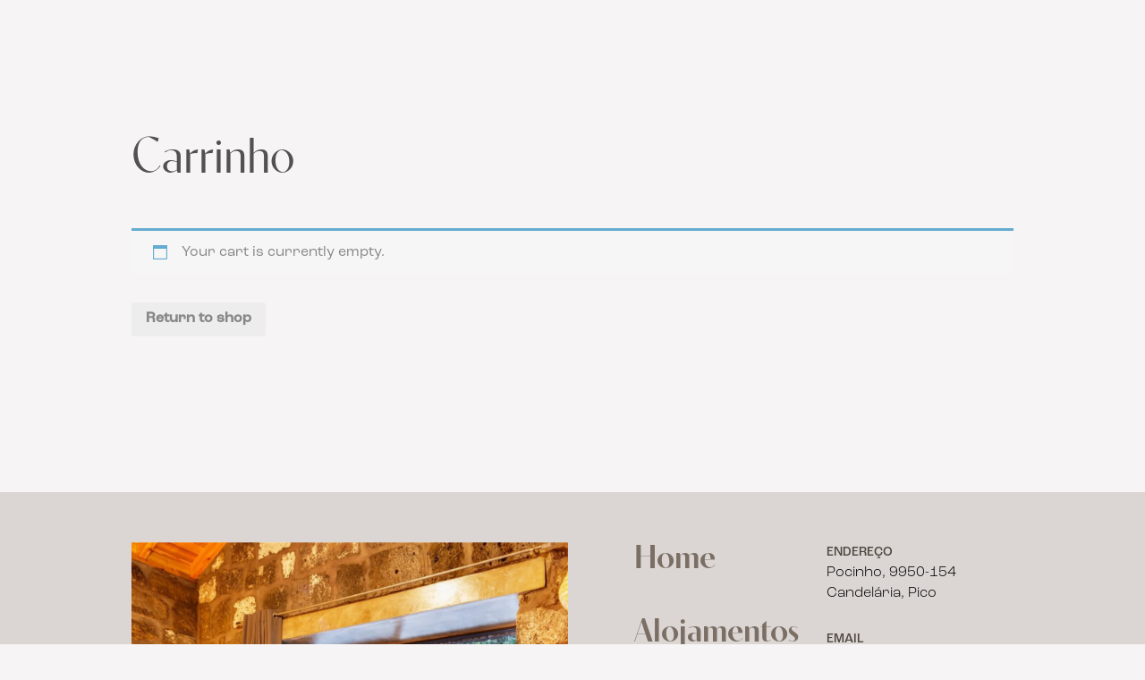

--- FILE ---
content_type: text/html; charset=UTF-8
request_url: https://www.pocinhobay.com/pt-pt/cart/
body_size: 41208
content:
<!DOCTYPE html>
<html lang="pt-pt" prefix="og: https://ogp.me/ns#" class="page-cart">
<head>
<title>Carrinho | Pocinho Bay</title>


<meta http-equiv="X-UA-Compatible" content="IE=EDGE" />

<meta http-equiv="Content-Type" content="text/html; charset=UTF-8" />
<meta name="viewport" content="width=device-width, initial-scale=1, maximum-scale=1">
<!-- <link rel="stylesheet" href="https://www.pocinhobay.com/wp-content/themes/lavaimagem/assets/css/wxp2mre.css"></link> -->
<!-- <script type="text/javascript" src="http://use.typekit.com/wxp2mre.js"></script> -->
<script async src="https://www.googletagmanager.com/gtag/js?id=UA-89742113-15"></script>

<script>
  (function(d) {
    var config = {
      kitId: 'wxp2mre',
      scriptTimeout: 3000,
      async: true
    },
    h=d.documentElement,t=setTimeout(function(){h.className=h.className.replace(/\bwf-loading\b/g,"")+" wf-inactive";},config.scriptTimeout),tk=d.createElement("script"),f=false,s=d.getElementsByTagName("script")[0],a;h.className+=" wf-loading";tk.src='https://use.typekit.net/'+config.kitId+'.js';tk.async=true;tk.onload=tk.onreadystatechange=function(){a=this.readyState;if(f||a&&a!="complete"&&a!="loaded")return;f=true;clearTimeout(t);try{Typekit.load(config)}catch(e){}};s.parentNode.insertBefore(tk,s)
  })(document);
</script>

<link rel="alternate" hreflang="en" href="https://www.pocinhobay.com/cart/" />
<link rel="alternate" hreflang="pt-pt" href="https://www.pocinhobay.com/pt-pt/cart/" />
<link rel="alternate" hreflang="x-default" href="https://www.pocinhobay.com/cart/" />
<script id="cookieyes" type="text/javascript" src="https://cdn-cookieyes.com/client_data/e7c755ec5f1fbc271270adbc/script.js"></script>
<!-- Search Engine Optimization by Rank Math - https://s.rankmath.com/home -->
<meta name="robots" content="noindex, follow"/>
<meta property="og:locale" content="pt_PT" />
<meta property="og:type" content="article" />
<meta property="og:title" content="Carrinho | Pocinho Bay" />
<meta property="og:url" content="https://www.pocinhobay.com/pt-pt/cart/" />
<meta property="og:site_name" content="PocinhoBay" />
<meta property="og:updated_time" content="2022-07-07T12:04:26+00:00" />
<meta property="og:image" content="https://www.pocinhobay.com/wp-content/uploads/2022/11/MicrosoftTeams-image-19.png" />
<meta property="og:image:secure_url" content="https://www.pocinhobay.com/wp-content/uploads/2022/11/MicrosoftTeams-image-19.png" />
<meta property="og:image:width" content="360" />
<meta property="og:image:height" content="360" />
<meta property="og:image:alt" content="Pocinho bay logo" />
<meta property="og:image:type" content="image/png" />
<meta property="article:published_time" content="2022-07-07T11:51:10+00:00" />
<meta property="article:modified_time" content="2022-07-07T12:04:26+00:00" />
<meta name="twitter:card" content="summary_large_image" />
<meta name="twitter:title" content="Carrinho | Pocinho Bay" />
<meta name="twitter:image" content="https://www.pocinhobay.com/wp-content/uploads/2022/11/MicrosoftTeams-image-19.png" />
<meta name="twitter:label1" content="Time to read" />
<meta name="twitter:data1" content="Less than a minute" />
<script type="application/ld+json" class="rank-math-schema">{"@context":"https://schema.org","@graph":[{"@type":"Organization","@id":"https://www.pocinhobay.com/pt-pt/#organization/","name":"PocinhoBay","url":"https://www.pocinhobay.com","logo":{"@type":"ImageObject","@id":"https://www.pocinhobay.com/pt-pt/#logo/","url":"https://www.pocinhobay.com/wp-content/uploads/2022/11/MicrosoftTeams-image-19.png","contentUrl":"https://www.pocinhobay.com/wp-content/uploads/2022/11/MicrosoftTeams-image-19.png","caption":"PocinhoBay","inLanguage":"pt-PT","width":"360","height":"360"}},{"@type":"WebSite","@id":"https://www.pocinhobay.com/pt-pt/#website/","url":"https://www.pocinhobay.com/pt-pt/","name":"PocinhoBay","publisher":{"@id":"https://www.pocinhobay.com/pt-pt/#organization/"},"inLanguage":"pt-PT"},{"@type":"ImageObject","@id":"https://www.pocinhobay.com/wp-content/uploads/2022/11/MicrosoftTeams-image-19.png","url":"https://www.pocinhobay.com/wp-content/uploads/2022/11/MicrosoftTeams-image-19.png","width":"360","height":"360","caption":"Pocinho bay logo","inLanguage":"pt-PT"},{"@type":"WebPage","@id":"https://www.pocinhobay.com/pt-pt/cart/#webpage","url":"https://www.pocinhobay.com/pt-pt/cart/","name":"Carrinho | Pocinho Bay","datePublished":"2022-07-07T11:51:10+00:00","dateModified":"2022-07-07T12:04:26+00:00","isPartOf":{"@id":"https://www.pocinhobay.com/pt-pt/#website/"},"primaryImageOfPage":{"@id":"https://www.pocinhobay.com/wp-content/uploads/2022/11/MicrosoftTeams-image-19.png"},"inLanguage":"pt-PT"},{"@type":"Person","@id":"https://www.pocinhobay.com/pt-pt/cart/#author","name":"PocinhoBay","image":{"@type":"ImageObject","@id":"https://secure.gravatar.com/avatar/f8086a49051c9c5af7b10daf1e3531caac98828169ac3cdd42c62b9ad02ce46c?s=96&amp;d=mm&amp;r=g","url":"https://secure.gravatar.com/avatar/f8086a49051c9c5af7b10daf1e3531caac98828169ac3cdd42c62b9ad02ce46c?s=96&amp;d=mm&amp;r=g","caption":"PocinhoBay","inLanguage":"pt-PT"},"sameAs":["https://www.pocinhobay.com"],"worksFor":{"@id":"https://www.pocinhobay.com/pt-pt/#organization/"}},{"@type":"Article","headline":"Carrinho | Pocinho Bay","datePublished":"2022-07-07T11:51:10+00:00","dateModified":"2022-07-07T12:04:26+00:00","author":{"@id":"https://www.pocinhobay.com/pt-pt/cart/#author"},"publisher":{"@id":"https://www.pocinhobay.com/pt-pt/#organization/"},"description":"</p>\n","name":"Carrinho | Pocinho Bay","@id":"https://www.pocinhobay.com/pt-pt/cart/#richSnippet","isPartOf":{"@id":"https://www.pocinhobay.com/pt-pt/cart/#webpage"},"image":{"@id":"https://www.pocinhobay.com/wp-content/uploads/2022/11/MicrosoftTeams-image-19.png"},"inLanguage":"pt-PT","mainEntityOfPage":{"@id":"https://www.pocinhobay.com/pt-pt/cart/#webpage"}}]}</script>
<!-- /Rank Math WordPress SEO plugin -->

<link rel='dns-prefetch' href='//maps.googleapis.com' />
<link rel='dns-prefetch' href='//www.google.com' />
<link rel="alternate" title="oEmbed (JSON)" type="application/json+oembed" href="https://www.pocinhobay.com/pt-pt/wp-json/oembed/1.0/embed?url=https%3A%2F%2Fwww.pocinhobay.com%2Fpt-pt%2Fcart%2F" />
<link rel="alternate" title="oEmbed (XML)" type="text/xml+oembed" href="https://www.pocinhobay.com/pt-pt/wp-json/oembed/1.0/embed?url=https%3A%2F%2Fwww.pocinhobay.com%2Fpt-pt%2Fcart%2F&#038;format=xml" />
<style id='wp-img-auto-sizes-contain-inline-css' type='text/css'>
img:is([sizes=auto i],[sizes^="auto," i]){contain-intrinsic-size:3000px 1500px}
/*# sourceURL=wp-img-auto-sizes-contain-inline-css */
</style>
<style id='classic-theme-styles-inline-css' type='text/css'>
/*! This file is auto-generated */
.wp-block-button__link{color:#fff;background-color:#32373c;border-radius:9999px;box-shadow:none;text-decoration:none;padding:calc(.667em + 2px) calc(1.333em + 2px);font-size:1.125em}.wp-block-file__button{background:#32373c;color:#fff;text-decoration:none}
/*# sourceURL=/wp-includes/css/classic-themes.min.css */
</style>
<link rel='stylesheet' id='contact-form-7-css' href='https://www.pocinhobay.com/wp-content/plugins/contact-form-7/includes/css/styles.css?ver=5.6.4' type='text/css' media='all' />
<link rel='stylesheet' id='mphb-kbwood-datepick-css-css' href='https://www.pocinhobay.com/wp-content/plugins/motopress-hotel-booking/vendors/kbwood/datepick/jquery.datepick.css?ver=4.5.1' type='text/css' media='all' />
<link rel='stylesheet' id='mphb-css' href='https://www.pocinhobay.com/wp-content/plugins/motopress-hotel-booking/assets/css/mphb.min.css?ver=4.5.1' type='text/css' media='all' />
<link rel='stylesheet' id='select2-css' href='https://www.pocinhobay.com/wp-content/plugins/woocommerce/assets/css/select2.css?ver=7.2.2' type='text/css' media='all' />
<link rel='stylesheet' id='woocommerce-layout-css' href='https://www.pocinhobay.com/wp-content/plugins/woocommerce/assets/css/woocommerce-layout.css?ver=7.2.2' type='text/css' media='all' />
<link rel='stylesheet' id='woocommerce-smallscreen-css' href='https://www.pocinhobay.com/wp-content/plugins/woocommerce/assets/css/woocommerce-smallscreen.css?ver=7.2.2' type='text/css' media='only screen and (max-width: 768px)' />
<link rel='stylesheet' id='woocommerce-general-css' href='https://www.pocinhobay.com/wp-content/plugins/woocommerce/assets/css/woocommerce.css?ver=7.2.2' type='text/css' media='all' />
<style id='woocommerce-inline-inline-css' type='text/css'>
.woocommerce form .form-row .required { visibility: visible; }
/*# sourceURL=woocommerce-inline-inline-css */
</style>
<link rel='stylesheet' id='main-css' href='https://www.pocinhobay.com/wp-content/themes/lavaimagem/dist/main.css?ver=all' type='text/css' media='all' />
<script type="text/javascript" src="https://www.pocinhobay.com/wp-includes/js/jquery/jquery.min.js?ver=3.7.1" id="jquery-core-js"></script>
<script type="text/javascript" src="https://www.pocinhobay.com/wp-includes/js/jquery/jquery-migrate.min.js?ver=3.4.1" id="jquery-migrate-js"></script>
<script type="text/javascript" id="wpml-cookie-js-extra">
/* <![CDATA[ */
var wpml_cookies = {"wp-wpml_current_language":{"value":"pt-pt","expires":1,"path":"/"}};
var wpml_cookies = {"wp-wpml_current_language":{"value":"en","expires":1,"path":"/"}};
var wpml_cookies = {"wp-wpml_current_language":{"value":"pt-pt","expires":1,"path":"/"}};
var wpml_cookies = {"wp-wpml_current_language":{"value":"en","expires":1,"path":"/"}};
var wpml_cookies = {"wp-wpml_current_language":{"value":"pt-pt","expires":1,"path":"/"}};
var wpml_cookies = {"wp-wpml_current_language":{"value":"en","expires":1,"path":"/"}};
var wpml_cookies = {"wp-wpml_current_language":{"value":"pt-pt","expires":1,"path":"/"}};
var wpml_cookies = {"wp-wpml_current_language":{"value":"en","expires":1,"path":"/"}};
var wpml_cookies = {"wp-wpml_current_language":{"value":"pt-pt","expires":1,"path":"/"}};
var wpml_cookies = {"wp-wpml_current_language":{"value":"en","expires":1,"path":"/"}};
var wpml_cookies = {"wp-wpml_current_language":{"value":"pt-pt","expires":1,"path":"/"}};
var wpml_cookies = {"wp-wpml_current_language":{"value":"pt-pt","expires":1,"path":"/"}};
//# sourceURL=wpml-cookie-js-extra
/* ]]> */
</script>
<script type="text/javascript" src="https://www.pocinhobay.com/wp-content/plugins/sitepress-multilingual-cms/res/js/cookies/language-cookie.js?ver=4.5.14" id="wpml-cookie-js"></script>
<script type="text/javascript" src="https://maps.googleapis.com/maps/api/js?key=AIzaSyA6fjOFlhfjDpi3ZFduBMNMh4R6ohxIVHk" id="google-maps-js"></script>
<link rel="https://api.w.org/" href="https://www.pocinhobay.com/pt-pt/wp-json/" /><link rel="alternate" title="JSON" type="application/json" href="https://www.pocinhobay.com/pt-pt/wp-json/wp/v2/pages/522" /><link rel='shortlink' href='https://www.pocinhobay.com/pt-pt/?p=522' />
<meta name="generator" content="WPML ver:4.5.14 stt:1,41;" />
<!-- Google tag (gtag.js) -->
<script async src="https://www.googletagmanager.com/gtag/js?id=G-1R00K4TN40"></script>
<script>
  window.dataLayer = window.dataLayer || [];
  function gtag(){dataLayer.push(arguments);}
  gtag('js', new Date());

  gtag('config', 'G-1R00K4TN40');
</script><script> const currentSiteLang = "pt-pt"; const liSiteUrl = "https://www.pocinhobay.com/wp-content/themes/lavaimagem";</script><script> const booking_block_dates_rules = [{"from":"2022-11-01","to":"2023-03-14"},{"from":"2023-11-01","to":"2024-03-15"}];</script>	<noscript><style>.woocommerce-product-gallery{ opacity: 1 !important; }</style></noscript>
	<script type="text/javascript" id="google_gtagjs" src="https://www.googletagmanager.com/gtag/js?id=UA-528592-58" async="async"></script>
<script type="text/javascript" id="google_gtagjs-inline">
/* <![CDATA[ */
window.dataLayer = window.dataLayer || [];function gtag(){dataLayer.push(arguments);}gtag('js', new Date());gtag('config', 'UA-528592-58', {} );
/* ]]> */
</script>
<link rel="icon" href="https://www.pocinhobay.com/wp-content/uploads/2022/08/cropped-favicon-32x32.png" sizes="32x32" />
<link rel="icon" href="https://www.pocinhobay.com/wp-content/uploads/2022/08/cropped-favicon-192x192.png" sizes="192x192" />
<link rel="apple-touch-icon" href="https://www.pocinhobay.com/wp-content/uploads/2022/08/cropped-favicon-180x180.png" />
<meta name="msapplication-TileImage" content="https://www.pocinhobay.com/wp-content/uploads/2022/08/cropped-favicon-270x270.png" />
<style id='global-styles-inline-css' type='text/css'>
:root{--wp--preset--aspect-ratio--square: 1;--wp--preset--aspect-ratio--4-3: 4/3;--wp--preset--aspect-ratio--3-4: 3/4;--wp--preset--aspect-ratio--3-2: 3/2;--wp--preset--aspect-ratio--2-3: 2/3;--wp--preset--aspect-ratio--16-9: 16/9;--wp--preset--aspect-ratio--9-16: 9/16;--wp--preset--color--black: #000000;--wp--preset--color--cyan-bluish-gray: #abb8c3;--wp--preset--color--white: #ffffff;--wp--preset--color--pale-pink: #f78da7;--wp--preset--color--vivid-red: #cf2e2e;--wp--preset--color--luminous-vivid-orange: #ff6900;--wp--preset--color--luminous-vivid-amber: #fcb900;--wp--preset--color--light-green-cyan: #7bdcb5;--wp--preset--color--vivid-green-cyan: #00d084;--wp--preset--color--pale-cyan-blue: #8ed1fc;--wp--preset--color--vivid-cyan-blue: #0693e3;--wp--preset--color--vivid-purple: #9b51e0;--wp--preset--gradient--vivid-cyan-blue-to-vivid-purple: linear-gradient(135deg,rgb(6,147,227) 0%,rgb(155,81,224) 100%);--wp--preset--gradient--light-green-cyan-to-vivid-green-cyan: linear-gradient(135deg,rgb(122,220,180) 0%,rgb(0,208,130) 100%);--wp--preset--gradient--luminous-vivid-amber-to-luminous-vivid-orange: linear-gradient(135deg,rgb(252,185,0) 0%,rgb(255,105,0) 100%);--wp--preset--gradient--luminous-vivid-orange-to-vivid-red: linear-gradient(135deg,rgb(255,105,0) 0%,rgb(207,46,46) 100%);--wp--preset--gradient--very-light-gray-to-cyan-bluish-gray: linear-gradient(135deg,rgb(238,238,238) 0%,rgb(169,184,195) 100%);--wp--preset--gradient--cool-to-warm-spectrum: linear-gradient(135deg,rgb(74,234,220) 0%,rgb(151,120,209) 20%,rgb(207,42,186) 40%,rgb(238,44,130) 60%,rgb(251,105,98) 80%,rgb(254,248,76) 100%);--wp--preset--gradient--blush-light-purple: linear-gradient(135deg,rgb(255,206,236) 0%,rgb(152,150,240) 100%);--wp--preset--gradient--blush-bordeaux: linear-gradient(135deg,rgb(254,205,165) 0%,rgb(254,45,45) 50%,rgb(107,0,62) 100%);--wp--preset--gradient--luminous-dusk: linear-gradient(135deg,rgb(255,203,112) 0%,rgb(199,81,192) 50%,rgb(65,88,208) 100%);--wp--preset--gradient--pale-ocean: linear-gradient(135deg,rgb(255,245,203) 0%,rgb(182,227,212) 50%,rgb(51,167,181) 100%);--wp--preset--gradient--electric-grass: linear-gradient(135deg,rgb(202,248,128) 0%,rgb(113,206,126) 100%);--wp--preset--gradient--midnight: linear-gradient(135deg,rgb(2,3,129) 0%,rgb(40,116,252) 100%);--wp--preset--font-size--small: 13px;--wp--preset--font-size--medium: 20px;--wp--preset--font-size--large: 36px;--wp--preset--font-size--x-large: 42px;--wp--preset--spacing--20: 0.44rem;--wp--preset--spacing--30: 0.67rem;--wp--preset--spacing--40: 1rem;--wp--preset--spacing--50: 1.5rem;--wp--preset--spacing--60: 2.25rem;--wp--preset--spacing--70: 3.38rem;--wp--preset--spacing--80: 5.06rem;--wp--preset--shadow--natural: 6px 6px 9px rgba(0, 0, 0, 0.2);--wp--preset--shadow--deep: 12px 12px 50px rgba(0, 0, 0, 0.4);--wp--preset--shadow--sharp: 6px 6px 0px rgba(0, 0, 0, 0.2);--wp--preset--shadow--outlined: 6px 6px 0px -3px rgb(255, 255, 255), 6px 6px rgb(0, 0, 0);--wp--preset--shadow--crisp: 6px 6px 0px rgb(0, 0, 0);}:where(.is-layout-flex){gap: 0.5em;}:where(.is-layout-grid){gap: 0.5em;}body .is-layout-flex{display: flex;}.is-layout-flex{flex-wrap: wrap;align-items: center;}.is-layout-flex > :is(*, div){margin: 0;}body .is-layout-grid{display: grid;}.is-layout-grid > :is(*, div){margin: 0;}:where(.wp-block-columns.is-layout-flex){gap: 2em;}:where(.wp-block-columns.is-layout-grid){gap: 2em;}:where(.wp-block-post-template.is-layout-flex){gap: 1.25em;}:where(.wp-block-post-template.is-layout-grid){gap: 1.25em;}.has-black-color{color: var(--wp--preset--color--black) !important;}.has-cyan-bluish-gray-color{color: var(--wp--preset--color--cyan-bluish-gray) !important;}.has-white-color{color: var(--wp--preset--color--white) !important;}.has-pale-pink-color{color: var(--wp--preset--color--pale-pink) !important;}.has-vivid-red-color{color: var(--wp--preset--color--vivid-red) !important;}.has-luminous-vivid-orange-color{color: var(--wp--preset--color--luminous-vivid-orange) !important;}.has-luminous-vivid-amber-color{color: var(--wp--preset--color--luminous-vivid-amber) !important;}.has-light-green-cyan-color{color: var(--wp--preset--color--light-green-cyan) !important;}.has-vivid-green-cyan-color{color: var(--wp--preset--color--vivid-green-cyan) !important;}.has-pale-cyan-blue-color{color: var(--wp--preset--color--pale-cyan-blue) !important;}.has-vivid-cyan-blue-color{color: var(--wp--preset--color--vivid-cyan-blue) !important;}.has-vivid-purple-color{color: var(--wp--preset--color--vivid-purple) !important;}.has-black-background-color{background-color: var(--wp--preset--color--black) !important;}.has-cyan-bluish-gray-background-color{background-color: var(--wp--preset--color--cyan-bluish-gray) !important;}.has-white-background-color{background-color: var(--wp--preset--color--white) !important;}.has-pale-pink-background-color{background-color: var(--wp--preset--color--pale-pink) !important;}.has-vivid-red-background-color{background-color: var(--wp--preset--color--vivid-red) !important;}.has-luminous-vivid-orange-background-color{background-color: var(--wp--preset--color--luminous-vivid-orange) !important;}.has-luminous-vivid-amber-background-color{background-color: var(--wp--preset--color--luminous-vivid-amber) !important;}.has-light-green-cyan-background-color{background-color: var(--wp--preset--color--light-green-cyan) !important;}.has-vivid-green-cyan-background-color{background-color: var(--wp--preset--color--vivid-green-cyan) !important;}.has-pale-cyan-blue-background-color{background-color: var(--wp--preset--color--pale-cyan-blue) !important;}.has-vivid-cyan-blue-background-color{background-color: var(--wp--preset--color--vivid-cyan-blue) !important;}.has-vivid-purple-background-color{background-color: var(--wp--preset--color--vivid-purple) !important;}.has-black-border-color{border-color: var(--wp--preset--color--black) !important;}.has-cyan-bluish-gray-border-color{border-color: var(--wp--preset--color--cyan-bluish-gray) !important;}.has-white-border-color{border-color: var(--wp--preset--color--white) !important;}.has-pale-pink-border-color{border-color: var(--wp--preset--color--pale-pink) !important;}.has-vivid-red-border-color{border-color: var(--wp--preset--color--vivid-red) !important;}.has-luminous-vivid-orange-border-color{border-color: var(--wp--preset--color--luminous-vivid-orange) !important;}.has-luminous-vivid-amber-border-color{border-color: var(--wp--preset--color--luminous-vivid-amber) !important;}.has-light-green-cyan-border-color{border-color: var(--wp--preset--color--light-green-cyan) !important;}.has-vivid-green-cyan-border-color{border-color: var(--wp--preset--color--vivid-green-cyan) !important;}.has-pale-cyan-blue-border-color{border-color: var(--wp--preset--color--pale-cyan-blue) !important;}.has-vivid-cyan-blue-border-color{border-color: var(--wp--preset--color--vivid-cyan-blue) !important;}.has-vivid-purple-border-color{border-color: var(--wp--preset--color--vivid-purple) !important;}.has-vivid-cyan-blue-to-vivid-purple-gradient-background{background: var(--wp--preset--gradient--vivid-cyan-blue-to-vivid-purple) !important;}.has-light-green-cyan-to-vivid-green-cyan-gradient-background{background: var(--wp--preset--gradient--light-green-cyan-to-vivid-green-cyan) !important;}.has-luminous-vivid-amber-to-luminous-vivid-orange-gradient-background{background: var(--wp--preset--gradient--luminous-vivid-amber-to-luminous-vivid-orange) !important;}.has-luminous-vivid-orange-to-vivid-red-gradient-background{background: var(--wp--preset--gradient--luminous-vivid-orange-to-vivid-red) !important;}.has-very-light-gray-to-cyan-bluish-gray-gradient-background{background: var(--wp--preset--gradient--very-light-gray-to-cyan-bluish-gray) !important;}.has-cool-to-warm-spectrum-gradient-background{background: var(--wp--preset--gradient--cool-to-warm-spectrum) !important;}.has-blush-light-purple-gradient-background{background: var(--wp--preset--gradient--blush-light-purple) !important;}.has-blush-bordeaux-gradient-background{background: var(--wp--preset--gradient--blush-bordeaux) !important;}.has-luminous-dusk-gradient-background{background: var(--wp--preset--gradient--luminous-dusk) !important;}.has-pale-ocean-gradient-background{background: var(--wp--preset--gradient--pale-ocean) !important;}.has-electric-grass-gradient-background{background: var(--wp--preset--gradient--electric-grass) !important;}.has-midnight-gradient-background{background: var(--wp--preset--gradient--midnight) !important;}.has-small-font-size{font-size: var(--wp--preset--font-size--small) !important;}.has-medium-font-size{font-size: var(--wp--preset--font-size--medium) !important;}.has-large-font-size{font-size: var(--wp--preset--font-size--large) !important;}.has-x-large-font-size{font-size: var(--wp--preset--font-size--x-large) !important;}
/*# sourceURL=global-styles-inline-css */
</style>
</head>
<body>

<div class="preloader" id="preloader">
  <div class="preloader_wrapper">

    <div class="preloader_logo">
      <svg width="305" height="40" viewBox="0 0 305 40" fill="none" xmlns="http://www.w3.org/2000/svg">
          <g clip-path="url(#clip0_839_9497)">
          <path d="M198.996 24.5228V15.3259C198.996 13.3312 196.91 12.4161 192.75 12.4161H184.418C182.932 12.4161 181.589 12.5675 180.252 13.0284C178.469 13.6406 177.726 14.4109 177.726 15.6353V24.5228C177.726 25.5958 178.618 26.5175 180.4 26.9718C181.589 27.2812 182.932 27.4326 184.418 27.4326H192.75C194.087 27.4326 195.431 27.2812 196.619 26.8203C198.254 26.3595 198.996 25.5958 198.996 24.5228ZM188.287 7.97241H192.899C200.489 7.97241 204.209 10.5794 204.209 15.6353V24.5228C204.209 27.1298 202.872 29.1179 200.34 30.5004C198.26 31.4221 195.877 31.8829 192.899 31.8829H184.418C181.44 31.8829 178.915 31.422 176.828 30.349C173.999 29.1245 172.514 27.1298 172.514 24.5228V15.6353C172.514 13.0284 173.999 11.0402 176.828 9.65773C179.057 8.58466 181.589 7.97241 184.418 7.97241H188.287Z" fill="#7B6F65"/>
          <path d="M60.1815 24.5228V15.3259C60.1815 13.3312 57.9466 12.4161 53.7869 12.4161H45.4545C43.9689 12.4161 42.6254 12.5675 41.2883 13.0284C39.6541 13.6406 38.7628 14.4109 38.7628 15.6353V24.5228C38.7628 25.5958 39.6541 26.5175 41.4433 26.9718C42.6318 27.2812 43.9753 27.4326 45.6095 27.4326H53.7933C55.279 27.4326 56.4739 27.2812 57.6624 26.8203C59.2966 26.3595 60.188 25.5958 60.188 24.5228H60.1815ZM49.4721 7.97241H53.9355C61.525 7.97241 65.2455 10.5794 65.2455 15.6353V24.5228C65.2455 27.1298 64.057 29.1179 61.3765 30.5004C59.4452 31.4221 56.9131 31.8829 53.9355 31.8829H45.4545C42.4768 31.8829 39.9513 31.422 37.8649 30.349C35.0358 29.1245 33.6987 27.1298 33.6987 24.5228V15.6353C33.6987 13.0284 35.0358 11.0402 37.8649 9.65773C40.0998 8.58466 42.6254 7.97241 45.4545 7.97241H49.4721Z" fill="#7B6F65"/>
          <path d="M138.738 29.8881C138.738 31.2706 138.144 31.8829 136.807 31.8829C135.618 31.8829 135.024 31.8829 134.727 31.7314C133.984 31.422 133.687 30.9678 133.687 29.8947V14.7137C133.687 13.6406 132.796 12.8769 131.007 12.5675C130.412 12.4161 129.075 12.4161 127.137 12.4161H118.805C116.874 12.4161 115.53 12.4161 114.936 12.5675C113.153 12.8769 112.255 13.6406 112.255 14.7137V29.8881C112.255 31.2706 111.661 31.8829 110.324 31.8829C109.136 31.8829 108.386 31.8829 108.089 31.7314C107.495 31.422 107.049 30.9678 107.049 29.8947V14.8651C107.049 10.27 111.067 7.96582 118.805 7.96582H127.137C134.876 7.96582 138.745 10.2634 138.745 14.7071V29.8815L138.738 29.8881Z" fill="#7B6F65"/>
          <path d="M106.01 29.8881C106.01 31.2706 105.415 31.8829 104.078 31.8829C102.89 31.8829 102.296 31.8829 101.998 31.7315C101.256 31.422 100.958 30.8098 100.958 29.8947V9.96715C100.958 8.74266 101.553 7.97241 102.89 7.97241C103.93 7.97241 104.673 8.12383 104.976 8.12383C105.719 8.43324 106.016 9.04549 106.016 9.96056V29.8816L106.01 29.8881Z" fill="#7B6F65"/>
          <path d="M93.8084 29.8882C93.8084 31.2706 93.0655 31.8829 91.4314 31.8829H78.19C74.7666 31.8829 72.0925 31.5735 70.3033 30.8098C67.6227 29.7367 66.2856 27.5906 66.2856 24.6808V15.1811C66.2856 10.428 69.8576 7.979 77.1436 7.979H97.3803C98.7174 7.979 99.3116 8.74266 99.3116 10.2766C99.3116 11.6591 98.7174 12.4227 97.3803 12.4227H77.4472C73.4295 12.4227 71.3497 13.3444 71.3497 15.0297V24.3779C71.3497 26.5241 73.7267 27.4458 78.345 27.4458H91.8835C93.2206 27.4458 93.8148 28.3674 93.8148 29.8947L93.8084 29.8882Z" fill="#7B6F65"/>
          <path fill-rule="evenodd" clip-rule="evenodd" d="M27.1555 24.3713V15.0231C27.1555 13.7986 26.2641 13.0283 24.3264 12.5675C23.5836 12.4161 22.0915 12.4161 20.1602 12.4161H12.1249C7.66161 12.4161 5.43318 13.3378 5.43318 15.1745V38.0119C5.43318 39.085 4.98749 39.6972 4.39324 39.8486C4.09612 40 3.35331 40 2.15836 40C0.821298 40 0.227051 39.3878 0.227051 38.0053V15.0231C0.227051 12.1133 1.56411 10.1185 4.24468 9.04546C6.02742 8.2818 8.54006 8.14355 11.9634 8.14355H20.1085C28.2923 8.14355 32.3681 10.27 32.3681 15.0231V24.3713C32.3681 29.2759 28.6476 31.7249 21.3551 31.7249H9.00512C8.26231 31.7249 7.90706 31.3825 7.66807 30.8032C7.53242 30.4872 7.5195 29.8815 7.5195 28.9665C7.5195 27.8934 7.96519 27.2811 9.00512 27.2811H21.3551C25.2242 27.2811 27.1555 26.3595 27.1555 24.3713Z" fill="#7B6F65"/>
          <path fill-rule="evenodd" clip-rule="evenodd" d="M171.764 29.8881C171.764 30.9612 171.319 31.422 170.724 31.7248C170.427 31.8762 169.684 31.8762 168.49 31.8762C167.152 31.8762 166.558 31.264 166.558 29.8815V15.7867C166.558 14.4042 165.667 13.3377 164.033 12.8769C163.141 12.7255 161.804 12.5675 159.718 12.5675H148.414C147.671 12.5675 147.226 12.2581 146.929 11.6458C146.929 11.4944 146.78 10.8756 146.78 9.8091C146.78 8.74261 147.374 8.12378 148.414 8.12378H158.529C162.547 8.12378 165.376 8.43319 167.159 9.19685C170.137 10.2699 171.771 12.4161 171.771 15.7867V29.8881H171.764ZM144.687 13.95V29.8881C144.687 31.2706 144.093 31.8828 142.905 31.8828C141.716 31.8828 140.973 31.8828 140.676 31.7314C139.933 31.58 139.636 30.9678 139.636 29.8947V1.99475C139.636 0.921673 140.127 0.309428 140.721 0.0987628C141.064 -0.0197362 141.716 1.36616e-05 142.905 1.36616e-05C144.093 1.36616e-05 144.687 0.612259 144.687 1.99475V7.82095V13.95Z" fill="#7B6F65"/>
          <path d="M232.468 24.2199V15.6353C232.468 13.6406 230.239 12.5675 225.621 12.5675H210.3V24.5227C210.3 25.5958 211.34 26.3595 213.575 26.8203C215.06 27.2811 216.701 27.4325 218.187 27.4325H225.479C227.856 27.4325 229.2 27.4325 229.942 27.2811C231.577 26.8203 232.468 25.7472 232.468 24.2133V24.2199ZM221.313 8.13036H225.479C233.514 8.13036 237.532 10.5859 237.532 15.6419V24.3779C237.532 29.4338 233.514 31.8894 225.479 31.8894H217.592C214.763 31.8894 212.238 31.4286 209.854 30.3555C206.728 28.973 205.094 26.9849 205.094 24.5293V1.99474C205.094 1.07308 205.539 0.460838 206.134 0.158007C206.431 0.00659179 207.174 0.0065918 208.362 0.0065918C209.551 0.0065918 210.3 0.770252 210.3 2.00133V8.12377H221.306L221.313 8.13036Z" fill="#A3988F"/>
          <path fill-rule="evenodd" clip-rule="evenodd" d="M272.787 10.1184C272.787 9.19676 273.084 8.57794 273.827 8.28169C274.311 8.09077 274.537 8.13027 276.061 8.13027C277.25 8.13027 277.844 8.89393 277.844 10.125V24.2264C277.844 25.7603 278.736 26.6754 280.376 27.1362C281.268 27.4456 282.753 27.4456 284.691 27.4456H295.846C296.886 27.4456 297.332 28.0579 297.332 29.1309C297.332 30.204 297.332 30.915 297.241 31.1059C296.996 31.626 296.589 31.8893 295.846 31.8893H285.879C282.01 31.8893 279.033 31.5799 277.25 30.9677C274.272 29.7432 272.787 27.597 272.787 24.2264V10.1184ZM299.715 27.439V10.1184C299.715 8.89393 300.309 8.12369 301.653 8.12369C302.841 8.12369 303.591 8.09736 303.881 8.27511C304.45 8.62402 304.773 9.19676 304.773 10.1118V38.1632C304.773 39.0849 304.476 39.6971 303.881 39.8485C303.584 39.9999 302.841 39.9999 301.653 39.9999C300.316 39.9999 299.715 39.3877 299.715 38.1632V27.439Z" fill="#A3988F"/>
          <path d="M263.86 12.8768C262.82 12.5674 261.477 12.416 259.842 12.416C259.397 12.416 245.529 12.4423 244.934 12.4423H243.584C242.396 12.4423 241.84 12.1132 241.84 10.8887V9.88803C241.84 8.66354 242.331 8.26196 243.675 8.11054C244.418 8.11054 245.199 8.11054 245.794 8.11054C248.474 8.11054 258.951 8.05129 263.86 8.20271C265.048 8.20271 265.927 8.27512 266.237 8.35412C269.957 9.4272 271.889 11.9618 271.889 15.3324V24.6807C271.889 28.8215 269.208 31.2705 263.854 31.7313C263.111 31.8828 262.219 31.8828 261.321 31.8828H248.823C246.439 31.8828 244.062 31.2705 241.976 30.3488C239.296 28.9664 237.958 27.1296 237.958 24.9835V21.9157C237.958 19.3087 239.296 17.472 241.828 16.2475C243.759 15.3258 245.994 14.8716 248.674 14.8716H263.104C263.401 14.8716 263.679 14.9308 263.847 15.023C264.331 15.3324 264.59 15.6352 264.59 16.3989V17.7814C264.59 18.5516 264.331 18.8545 263.847 19.1639C263.679 19.256 263.401 19.3153 263.104 19.3153H248.519C247.479 19.3153 246.433 19.4667 245.244 19.7761C243.907 20.3884 243.01 21.0006 243.01 21.9223V24.8321C243.01 25.7537 243.901 26.366 245.393 26.8268C246.582 27.2876 247.621 27.439 248.668 27.439H261.464C262.355 27.439 263.098 27.439 263.847 27.2876C264.738 27.1362 265.481 26.8268 265.927 26.524C266.521 26.0631 266.818 24.9901 266.818 23.4562V21.6194C266.825 20.8031 266.864 19.9275 266.818 17.0243C266.67 14.5687 265.63 13.3442 263.841 12.8834L263.86 12.8768Z" fill="#A3988F"/>
          </g>
        <defs>
          <clipPath id="clip0_839_9497">
            <rect width="304.545" height="40" fill="white" transform="translate(0.227051)"/>
          </clipPath>
        </defs>
      </svg>
    </div>

    <div class="preloader_text">
      <p>
                  “Design cria cultura. <br> Cultura molda valores. Valores <br> determinam o futuro.”
              </p>
    </div>

    <div class="preloader_author">
      Robert L. Peters
    </div>

    <div class="preloader_percentage">
      <span>0%</span>
    </div>
    <div class="premiosContainer">
      <img alt="World Luxury Hotel - Small Luxury Hotel 2015 & Luxury Design Hotel 2022" title="World Luxury Hotel - Small Luxury Hotel 2015 & Luxury Design Hotel 2022" class="eachpremio premio1" src="https://www.pocinhobay.com/wp-content/themes/lavaimagem/assets/img/premio1.png" />
      <img alt="Luxury Travel Guide – Luxury Boutique of the Year - 2015, 2016, 2019"  title="Luxury Travel Guide – Luxury Boutique of the Year - 2015, 2016, 2019" class="eachpremio premio2" src="https://www.pocinhobay.com/wp-content/themes/lavaimagem/assets/img/premio2.png" />
      <img alt="Boa Cama Boa Mesa, Chave de Ouro, 2009" title="Boa Cama Boa Mesa, Chave de Ouro, 2009" class="eachpremio premio3" src="https://www.pocinhobay.com/wp-content/themes/lavaimagem/assets/img/premio3.png" />
    </div>
  </div>
</div>

<header class="header">
  <div class="header_wrapper">
    <div class="menu_button">
      <span class="menu_button_hamburger">
        <svg viewBox="0 0 16 16" xmlns="http://www.w3.org/2000/svg">
          <path class="hamburger_stroke" d="M2 8H14" stroke-width="0.666667" stroke-linecap="round" stroke-linejoin="round"/>
          <path class="hamburger_stroke" d="M2 4H14" stroke-width="0.666667" stroke-linecap="round" stroke-linejoin="round"/>
          <path class="hamburger_stroke" d="M2 12H14" stroke-width="0.666667" stroke-linecap="round" stroke-linejoin="round"/>
        </svg>
      </span>

      <div class="menu_button_text">
        <div class="menu_button_text_anim">
            <span>M</span>
            <span>e</span>
            <span>n</span>
            <span>u</span>
        </div>
        <div class="menu_button_text_anim">
                      <span>A</span>
            <span>b</span>
            <span>r</span>
            <span>i</span>
            <span>r</span>
                  </div>
        <div class="menu_button_text_anim">
                    <span>F</span>
            <span>e</span>
            <span>c</span>
            <span>h</span>
            <span>a</span>
            <span>r</span>
                  </div>
      </div>
    </div>

    <div class="logo">
      <a class="logo_link" href="https://www.pocinhobay.com/pt-pt/">
        <svg class="desktop" width="305" height="40" viewBox="0 0 305 40" fill="none" xmlns="http://www.w3.org/2000/svg">
            <g clip-path="url(#clip0_839_9497)">
              <path d="M198.996 24.5228V15.3259C198.996 13.3312 196.91 12.4161 192.75 12.4161H184.418C182.932 12.4161 181.589 12.5675 180.252 13.0284C178.469 13.6406 177.726 14.4109 177.726 15.6353V24.5228C177.726 25.5958 178.618 26.5175 180.4 26.9718C181.589 27.2812 182.932 27.4326 184.418 27.4326H192.75C194.087 27.4326 195.431 27.2812 196.619 26.8203C198.254 26.3595 198.996 25.5958 198.996 24.5228ZM188.287 7.97241H192.899C200.489 7.97241 204.209 10.5794 204.209 15.6353V24.5228C204.209 27.1298 202.872 29.1179 200.34 30.5004C198.26 31.4221 195.877 31.8829 192.899 31.8829H184.418C181.44 31.8829 178.915 31.422 176.828 30.349C173.999 29.1245 172.514 27.1298 172.514 24.5228V15.6353C172.514 13.0284 173.999 11.0402 176.828 9.65773C179.057 8.58466 181.589 7.97241 184.418 7.97241H188.287Z" fill="#7B6F65"/>
              <path d="M60.1815 24.5228V15.3259C60.1815 13.3312 57.9466 12.4161 53.7869 12.4161H45.4545C43.9689 12.4161 42.6254 12.5675 41.2883 13.0284C39.6541 13.6406 38.7628 14.4109 38.7628 15.6353V24.5228C38.7628 25.5958 39.6541 26.5175 41.4433 26.9718C42.6318 27.2812 43.9753 27.4326 45.6095 27.4326H53.7933C55.279 27.4326 56.4739 27.2812 57.6624 26.8203C59.2966 26.3595 60.188 25.5958 60.188 24.5228H60.1815ZM49.4721 7.97241H53.9355C61.525 7.97241 65.2455 10.5794 65.2455 15.6353V24.5228C65.2455 27.1298 64.057 29.1179 61.3765 30.5004C59.4452 31.4221 56.9131 31.8829 53.9355 31.8829H45.4545C42.4768 31.8829 39.9513 31.422 37.8649 30.349C35.0358 29.1245 33.6987 27.1298 33.6987 24.5228V15.6353C33.6987 13.0284 35.0358 11.0402 37.8649 9.65773C40.0998 8.58466 42.6254 7.97241 45.4545 7.97241H49.4721Z" fill="#7B6F65"/>
              <path d="M138.738 29.8881C138.738 31.2706 138.144 31.8829 136.807 31.8829C135.618 31.8829 135.024 31.8829 134.727 31.7314C133.984 31.422 133.687 30.9678 133.687 29.8947V14.7137C133.687 13.6406 132.796 12.8769 131.007 12.5675C130.412 12.4161 129.075 12.4161 127.137 12.4161H118.805C116.874 12.4161 115.53 12.4161 114.936 12.5675C113.153 12.8769 112.255 13.6406 112.255 14.7137V29.8881C112.255 31.2706 111.661 31.8829 110.324 31.8829C109.136 31.8829 108.386 31.8829 108.089 31.7314C107.495 31.422 107.049 30.9678 107.049 29.8947V14.8651C107.049 10.27 111.067 7.96582 118.805 7.96582H127.137C134.876 7.96582 138.745 10.2634 138.745 14.7071V29.8815L138.738 29.8881Z" fill="#7B6F65"/>
              <path d="M106.01 29.8881C106.01 31.2706 105.415 31.8829 104.078 31.8829C102.89 31.8829 102.296 31.8829 101.998 31.7315C101.256 31.422 100.958 30.8098 100.958 29.8947V9.96715C100.958 8.74266 101.553 7.97241 102.89 7.97241C103.93 7.97241 104.673 8.12383 104.976 8.12383C105.719 8.43324 106.016 9.04549 106.016 9.96056V29.8816L106.01 29.8881Z" fill="#7B6F65"/>
              <path d="M93.8084 29.8882C93.8084 31.2706 93.0655 31.8829 91.4314 31.8829H78.19C74.7666 31.8829 72.0925 31.5735 70.3033 30.8098C67.6227 29.7367 66.2856 27.5906 66.2856 24.6808V15.1811C66.2856 10.428 69.8576 7.979 77.1436 7.979H97.3803C98.7174 7.979 99.3116 8.74266 99.3116 10.2766C99.3116 11.6591 98.7174 12.4227 97.3803 12.4227H77.4472C73.4295 12.4227 71.3497 13.3444 71.3497 15.0297V24.3779C71.3497 26.5241 73.7267 27.4458 78.345 27.4458H91.8835C93.2206 27.4458 93.8148 28.3674 93.8148 29.8947L93.8084 29.8882Z" fill="#7B6F65"/>
              <path fill-rule="evenodd" clip-rule="evenodd" d="M27.1555 24.3713V15.0231C27.1555 13.7986 26.2641 13.0283 24.3264 12.5675C23.5836 12.4161 22.0915 12.4161 20.1602 12.4161H12.1249C7.66161 12.4161 5.43318 13.3378 5.43318 15.1745V38.0119C5.43318 39.085 4.98749 39.6972 4.39324 39.8486C4.09612 40 3.35331 40 2.15836 40C0.821298 40 0.227051 39.3878 0.227051 38.0053V15.0231C0.227051 12.1133 1.56411 10.1185 4.24468 9.04546C6.02742 8.2818 8.54006 8.14355 11.9634 8.14355H20.1085C28.2923 8.14355 32.3681 10.27 32.3681 15.0231V24.3713C32.3681 29.2759 28.6476 31.7249 21.3551 31.7249H9.00512C8.26231 31.7249 7.90706 31.3825 7.66807 30.8032C7.53242 30.4872 7.5195 29.8815 7.5195 28.9665C7.5195 27.8934 7.96519 27.2811 9.00512 27.2811H21.3551C25.2242 27.2811 27.1555 26.3595 27.1555 24.3713Z" fill="#7B6F65"/>
              <path fill-rule="evenodd" clip-rule="evenodd" d="M171.764 29.8881C171.764 30.9612 171.319 31.422 170.724 31.7248C170.427 31.8762 169.684 31.8762 168.49 31.8762C167.152 31.8762 166.558 31.264 166.558 29.8815V15.7867C166.558 14.4042 165.667 13.3377 164.033 12.8769C163.141 12.7255 161.804 12.5675 159.718 12.5675H148.414C147.671 12.5675 147.226 12.2581 146.929 11.6458C146.929 11.4944 146.78 10.8756 146.78 9.8091C146.78 8.74261 147.374 8.12378 148.414 8.12378H158.529C162.547 8.12378 165.376 8.43319 167.159 9.19685C170.137 10.2699 171.771 12.4161 171.771 15.7867V29.8881H171.764ZM144.687 13.95V29.8881C144.687 31.2706 144.093 31.8828 142.905 31.8828C141.716 31.8828 140.973 31.8828 140.676 31.7314C139.933 31.58 139.636 30.9678 139.636 29.8947V1.99475C139.636 0.921673 140.127 0.309428 140.721 0.0987628C141.064 -0.0197362 141.716 1.36616e-05 142.905 1.36616e-05C144.093 1.36616e-05 144.687 0.612259 144.687 1.99475V7.82095V13.95Z" fill="#7B6F65"/>
              <path d="M232.468 24.2199V15.6353C232.468 13.6406 230.239 12.5675 225.621 12.5675H210.3V24.5227C210.3 25.5958 211.34 26.3595 213.575 26.8203C215.06 27.2811 216.701 27.4325 218.187 27.4325H225.479C227.856 27.4325 229.2 27.4325 229.942 27.2811C231.577 26.8203 232.468 25.7472 232.468 24.2133V24.2199ZM221.313 8.13036H225.479C233.514 8.13036 237.532 10.5859 237.532 15.6419V24.3779C237.532 29.4338 233.514 31.8894 225.479 31.8894H217.592C214.763 31.8894 212.238 31.4286 209.854 30.3555C206.728 28.973 205.094 26.9849 205.094 24.5293V1.99474C205.094 1.07308 205.539 0.460838 206.134 0.158007C206.431 0.00659179 207.174 0.0065918 208.362 0.0065918C209.551 0.0065918 210.3 0.770252 210.3 2.00133V8.12377H221.306L221.313 8.13036Z" fill="#A3988F"/>
              <path fill-rule="evenodd" clip-rule="evenodd" d="M272.787 10.1184C272.787 9.19676 273.084 8.57794 273.827 8.28169C274.311 8.09077 274.537 8.13027 276.061 8.13027C277.25 8.13027 277.844 8.89393 277.844 10.125V24.2264C277.844 25.7603 278.736 26.6754 280.376 27.1362C281.268 27.4456 282.753 27.4456 284.691 27.4456H295.846C296.886 27.4456 297.332 28.0579 297.332 29.1309C297.332 30.204 297.332 30.915 297.241 31.1059C296.996 31.626 296.589 31.8893 295.846 31.8893H285.879C282.01 31.8893 279.033 31.5799 277.25 30.9677C274.272 29.7432 272.787 27.597 272.787 24.2264V10.1184ZM299.715 27.439V10.1184C299.715 8.89393 300.309 8.12369 301.653 8.12369C302.841 8.12369 303.591 8.09736 303.881 8.27511C304.45 8.62402 304.773 9.19676 304.773 10.1118V38.1632C304.773 39.0849 304.476 39.6971 303.881 39.8485C303.584 39.9999 302.841 39.9999 301.653 39.9999C300.316 39.9999 299.715 39.3877 299.715 38.1632V27.439Z" fill="#A3988F"/>
              <path d="M263.86 12.8768C262.82 12.5674 261.477 12.416 259.842 12.416C259.397 12.416 245.529 12.4423 244.934 12.4423H243.584C242.396 12.4423 241.84 12.1132 241.84 10.8887V9.88803C241.84 8.66354 242.331 8.26196 243.675 8.11054C244.418 8.11054 245.199 8.11054 245.794 8.11054C248.474 8.11054 258.951 8.05129 263.86 8.20271C265.048 8.20271 265.927 8.27512 266.237 8.35412C269.957 9.4272 271.889 11.9618 271.889 15.3324V24.6807C271.889 28.8215 269.208 31.2705 263.854 31.7313C263.111 31.8828 262.219 31.8828 261.321 31.8828H248.823C246.439 31.8828 244.062 31.2705 241.976 30.3488C239.296 28.9664 237.958 27.1296 237.958 24.9835V21.9157C237.958 19.3087 239.296 17.472 241.828 16.2475C243.759 15.3258 245.994 14.8716 248.674 14.8716H263.104C263.401 14.8716 263.679 14.9308 263.847 15.023C264.331 15.3324 264.59 15.6352 264.59 16.3989V17.7814C264.59 18.5516 264.331 18.8545 263.847 19.1639C263.679 19.256 263.401 19.3153 263.104 19.3153H248.519C247.479 19.3153 246.433 19.4667 245.244 19.7761C243.907 20.3884 243.01 21.0006 243.01 21.9223V24.8321C243.01 25.7537 243.901 26.366 245.393 26.8268C246.582 27.2876 247.621 27.439 248.668 27.439H261.464C262.355 27.439 263.098 27.439 263.847 27.2876C264.738 27.1362 265.481 26.8268 265.927 26.524C266.521 26.0631 266.818 24.9901 266.818 23.4562V21.6194C266.825 20.8031 266.864 19.9275 266.818 17.0243C266.67 14.5687 265.63 13.3442 263.841 12.8834L263.86 12.8768Z" fill="#A3988F"/>
            </g>
          <defs>
            <clipPath id="clip0_839_9497">
              <rect width="304.545" height="40" fill="white" transform="translate(0.227051)"/>
            </clipPath>
          </defs>
        </svg>
        <svg class="mobile" width="40" height="24" viewBox="0 0 40 24" fill="none" xmlns="http://www.w3.org/2000/svg">
          <path fill-rule="evenodd" clip-rule="evenodd" d="M16.3337 14.621V9.01118C16.3337 8.27637 15.793 7.81415 14.6177 7.53761C14.1671 7.44675 13.2621 7.44675 12.0906 7.44675H7.21676C4.5095 7.44675 3.15782 7.99983 3.15782 9.10204V22.8066C3.15782 23.4506 2.88749 23.818 2.52704 23.9089C2.34682 23.9997 1.89626 23.9997 1.17145 23.9997C0.360446 23.9997 0 23.6323 0 22.8027V9.01118C0 7.26502 0.811004 6.06799 2.43693 5.42404C3.51827 4.96577 5.04233 4.88281 7.11881 4.88281H12.0593C17.0232 4.88281 19.4954 6.15885 19.4954 9.01118V14.621C19.4954 17.5642 17.2387 19.0338 12.8154 19.0338H5.32442C4.87386 19.0338 4.65838 18.8284 4.51341 18.4807C4.43114 18.2911 4.4233 17.9277 4.4233 17.3785C4.4233 16.7346 4.69364 16.3672 5.32442 16.3672H12.8154C15.1622 16.3672 16.3337 15.8141 16.3337 14.621Z" fill="#7B6F65"/>
          <path d="M36.607 14.5303V9.3787C36.607 8.18167 35.2553 7.53772 32.454 7.53772H23.1608V14.712C23.1608 15.3559 23.7915 15.8142 25.1471 16.0908C26.0482 16.3673 27.0434 16.4582 27.9445 16.4582H32.3678C33.8096 16.4582 34.6245 16.4582 35.0751 16.3673C36.0663 16.0907 36.607 15.4468 36.607 14.5263V14.5303ZM29.8408 4.87503H32.3678C37.2417 4.87503 39.6786 6.3486 39.6786 9.38265V14.6251C39.6786 17.6591 37.2417 19.1327 32.3678 19.1327H27.584C25.868 19.1327 24.3361 18.8562 22.8904 18.2122C20.9942 17.3826 20.0029 16.1895 20.0029 14.7159V1.19308C20.0029 0.639995 20.2733 0.272591 20.6337 0.0908635C20.8139 -5.88684e-09 21.2645 0 21.9854 0C22.7063 0 23.1608 0.458268 23.1608 1.19703V4.87108H29.8368L29.8408 4.87503Z" fill="#A3988F"/>
        </svg>
      </a>
    </div>

    <div class="header_right">
      <div class="lang_selector hideMobile">
        <span class="langMenu">
                  <a class="" href="https://www.pocinhobay.com/cart/">en</a>
              </span>      </div>

      <div class="miniCartToggle">
          <span id="miniCartNrItems">
            0
          </span>
          <svg width="24" height="24" viewBox="0 0 24 24" fill="none" xmlns="http://www.w3.org/2000/svg">
          <path d="M9 22C9.55228 22 10 21.5523 10 21C10 20.4477 9.55228 20 9 20C8.44772 20 8 20.4477 8 21C8 21.5523 8.44772 22 9 22Z" stroke="#A3988F" stroke-linecap="round" stroke-linejoin="round"/>
          <path d="M20 22C20.5523 22 21 21.5523 21 21C21 20.4477 20.5523 20 20 20C19.4477 20 19 20.4477 19 21C19 21.5523 19.4477 22 20 22Z" stroke="#A3988F" stroke-linecap="round" stroke-linejoin="round"/>
          <path d="M1 1H5L7.68 14.39C7.77144 14.8504 8.02191 15.264 8.38755 15.5583C8.75318 15.8526 9.2107 16.009 9.68 16H19.4C19.8693 16.009 20.3268 15.8526 20.6925 15.5583C21.0581 15.264 21.3086 14.8504 21.4 14.39L23 6H6" stroke="#A3988F" stroke-linecap="round" stroke-linejoin="round"/>
          </svg>
      </div>

      <div id="headerReserveButton" class="reserve_button">
        <span class="reserve_button_text">
                      Reservar
                  </span>
      </div>

      <div id="checkoutButton" class="checkout_button">
        <span class="checkout_button_text">
            Checkout
        </span>
      </div>
<!--       <div class="cart_wines_button">

        <svg width="24" height="24" viewBox="0 0 24 24" fill="none" xmlns="http://www.w3.org/2000/svg">
          <path d="M9 22C9.55228 22 10 21.5523 10 21C10 20.4477 9.55228 20 9 20C8.44772 20 8 20.4477 8 21C8 21.5523 8.44772 22 9 22Z" stroke="#A3988F" stroke-linecap="round" stroke-linejoin="round"/>
          <path d="M20 22C20.5523 22 21 21.5523 21 21C21 20.4477 20.5523 20 20 20C19.4477 20 19 20.4477 19 21C19 21.5523 19.4477 22 20 22Z" stroke="#A3988F" stroke-linecap="round" stroke-linejoin="round"/>
          <path d="M1 1H5L7.68 14.39C7.77144 14.8504 8.02191 15.264 8.38755 15.5583C8.75318 15.8526 9.2107 16.009 9.68 16H19.4C19.8693 16.009 20.3268 15.8526 20.6925 15.5583C21.0581 15.264 21.3086 14.8504 21.4 14.39L23 6H6" stroke="#A3988F" stroke-linecap="round" stroke-linejoin="round"/>
        </svg>

      </div> -->
    </div>
  </div>
</header>

<div class="availability availability_hidden">
    <div class="bookingCalendar">
        <div class="bookingCalendar_wrapper">
            <div class="bookingCalendarContent">
                <input id="checkInDate" type="text" placeholder="Select Date.." data-input>
                <input id="checkOutDate" type="text" placeholder="Select Date.." data-input>
            </div>
            <div id="clearCalendar">
                                    Limpar Calendário
                            </div>
            <div id="bookingCalendarWarning">
                <div id="checkBookingDates">
                                            Por favor verifique a data Check-in e Check-out.
                                    </div>
                <div class="fixedInfo">
                                            Estadia mínima de 2 noites.
                                    </div>
            </div>
            <!-- <div class="availability_guests_calendar">
                <div class="availability_guests_calendar_adults">
                    <svg width="16" height="16" viewBox="0 0 16 16" fill="none" xmlns="http://www.w3.org/2000/svg">
                        <path d="M13.3332 14V12.6667C13.3332 11.9594 13.0522 11.2811 12.5521 10.781C12.052 10.281 11.3737 10 10.6665 10H5.33317C4.62593 10 3.94765 10.281 3.44755 10.781C2.94746 11.2811 2.6665 11.9594 2.6665 12.6667V14" stroke-linecap="round" stroke-linejoin="round"/>
                        <path d="M8.00016 7.33333C9.47292 7.33333 10.6668 6.13943 10.6668 4.66667C10.6668 3.19391 9.47292 2 8.00016 2C6.5274 2 5.3335 3.19391 5.3335 4.66667C5.3335 6.13943 6.5274 7.33333 8.00016 7.33333Z" stroke-linecap="round" stroke-linejoin="round"/>
                    </svg>
                                            Adultos
                    
                    <div class="availability_guests_calendar_selector">
                        <span class="availalibity_guests_calendar_adults_selector_number"> 1 </span>
                        <span class="availalibity_guests_calendar_adults_selector_plus"> + </span>
                        <span class="availalibity_guests_calendar_adults_selector_minus"> - </span>
                    </div>
                </div>

            <div class="inputEmpty guests" id="inputNrGuestsWarning">
                <svg xmlns="http://www.w3.org/2000/svg" viewBox="0 0 512 512"><path d="M256 0C114.6 0 0 114.6 0 256s114.6 256 256 256s256-114.6 256-256S397.4 0 256 0zM232 152C232 138.8 242.8 128 256 128s24 10.75 24 24v128c0 13.25-10.75 24-24 24S232 293.3 232 280V152zM256 400c-17.36 0-31.44-14.08-31.44-31.44c0-17.36 14.07-31.44 31.44-31.44s31.44 14.08 31.44 31.44C287.4 385.9 273.4 400 256 400z"/></svg>
                                    Seleccione o número de adultos
                            </div>

                            0 a 2 anos
            
            <div class="availability_guests_calendar_selector">
                <span class="availalibity_guests_calendar_0_2_selector_minus"> - </span>
                <span class="availalibity_guests_calendar_0_2_selector_number"> 0 </span>
                <span class="availalibity_guests_calendar_0_2_selector_plus"> + </span>
            </div>

                            2 a 16 anos
            
            <div class="availability_guests_calendar_selector">
                <span class="availalibity_guests_calendar_2_16_selector_minus"> - </span>
                <span class="availalibity_guests_calendar_2_16_selector_number"> 0 </span>
                <span class="availalibity_guests_calendar_2_16_selector_plus"> + </span>
            </div>
        </div> -->
        </div>

        <div class="closeBookingCalendar">
            <svg width="40" height="40" viewBox="0 0 40 40" fill="none" xmlns="http://www.w3.org/2000/svg">
                <rect x="0.5" y="0.5" width="39" height="39" rx="19.5" />
                <path d="M26 14L14 26" stroke-linecap="round" stroke-linejoin="round"/>
                <path d="M14 14L26 26" stroke-linecap="round" stroke-linejoin="round"/>
            </svg>
        </div>


        <form action="https://www.pocinhobay.com/pt-pt/booking-search/" method="GET" id="formSearchBooking">
            <input type="hidden" name="mphb_adults" id="mphb_adults" value="1">
            <input type="hidden" name="mphb_children" id="mphb_children" value="0">
            <input type="hidden" name="mphb_children_0_2" id="mphb_children_0_2" value="0">
            <input type="hidden" name="mphb_children_2_16" id="mphb_children_2_16" value="0">
            <input type="hidden" name="mphb_check_in_date" id="mphb_check_in_date">
            <input type="hidden" name="mphb_check_out_date" id="mphb_check_out_date">
            <div class="availability_wrapper">
                <div class="inputEmpty guests" id="inputNrGuestsWarning">
                    <svg xmlns="http://www.w3.org/2000/svg" viewBox="0 0 512 512"><path d="M256 0C114.6 0 0 114.6 0 256s114.6 256 256 256s256-114.6 256-256S397.4 0 256 0zM232 152C232 138.8 242.8 128 256 128s24 10.75 24 24v128c0 13.25-10.75 24-24 24S232 293.3 232 280V152zM256 400c-17.36 0-31.44-14.08-31.44-31.44c0-17.36 14.07-31.44 31.44-31.44s31.44 14.08 31.44 31.44C287.4 385.9 273.4 400 256 400z"/></svg>
                                            Seleccione o número de adultos
                                    </div>

                <div class="availability_dates">
                    <div class="availability_dates_arrival availability_dates_buttons">
                        <div class="availability_calendar_icon">
                            <svg width="16" height="16" viewBox="0 0 16 16" fill="none" xmlns="http://www.w3.org/2000/svg">
                                <path d="M12.6667 2.6665H3.33333C2.59695 2.6665 2 3.26346 2 3.99984V13.3332C2 14.0696 2.59695 14.6665 3.33333 14.6665H12.6667C13.403 14.6665 14 14.0696 14 13.3332V3.99984C14 3.26346 13.403 2.6665 12.6667 2.6665Z" stroke="#7B6F65" stroke-width="0.666667" stroke-linecap="round" stroke-linejoin="round"/>
                                <path d="M10.667 1.3335V4.00016" stroke-width="0.666667" stroke-linecap="round" stroke-linejoin="round"/>
                                <path d="M5.33301 1.3335V4.00016" stroke-width="0.666667" stroke-linecap="round" stroke-linejoin="round"/>
                                <path d="M2 6.6665H14" stroke-width="0.666667" stroke-linecap="round" stroke-linejoin="round"/>
                            </svg>
                        </div>
                        <div id="checkInDateUser" class="availability_button">
                            Check-in
                        </div>
                    </div>
                    <div class="availability_dates_arrow_icon">
                            <svg width="16" height="16" viewBox="0 0 16 16" fill="none" xmlns="http://www.w3.org/2000/svg">
                                <path d="M3.3335 8H12.6668" stroke-width="0.666667" stroke-linecap="round" stroke-linejoin="round"/>
                                <path d="M8 3.3335L12.6667 8.00016L8 12.6668" stroke-width="0.666667" stroke-linecap="round" stroke-linejoin="round"/>
                            </svg>
                        </div>
                    <div class="availability_dates_departure availability_dates_buttons2">
                        <div id="checkOutDateUser" class="availability_button">
                            Check-out
                        </div>
                    </div>
                    <div class="inputEmpty dates" id="inputDatesWarning">
                        <svg xmlns="http://www.w3.org/2000/svg" viewBox="0 0 512 512"><path d="M256 0C114.6 0 0 114.6 0 256s114.6 256 256 256s256-114.6 256-256S397.4 0 256 0zM232 152C232 138.8 242.8 128 256 128s24 10.75 24 24v128c0 13.25-10.75 24-24 24S232 293.3 232 280V152zM256 400c-17.36 0-31.44-14.08-31.44-31.44c0-17.36 14.07-31.44 31.44-31.44s31.44 14.08 31.44 31.44C287.4 385.9 273.4 400 256 400z"/></svg>
                                                    Seleccione as datas de Check-in e Check-out
                                            </div>
                </div>
                <div class="availability_guests">
                    <div class="availability_guests_adults">
                        <svg width="16" height="16" viewBox="0 0 16 16" fill="none" xmlns="http://www.w3.org/2000/svg">
                            <path d="M13.3332 14V12.6667C13.3332 11.9594 13.0522 11.2811 12.5521 10.781C12.052 10.281 11.3737 10 10.6665 10H5.33317C4.62593 10 3.94765 10.281 3.44755 10.781C2.94746 11.2811 2.6665 11.9594 2.6665 12.6667V14" stroke-linecap="round" stroke-linejoin="round"/>
                            <path d="M8.00016 7.33333C9.47292 7.33333 10.6668 6.13943 10.6668 4.66667C10.6668 3.19391 9.47292 2 8.00016 2C6.5274 2 5.3335 3.19391 5.3335 4.66667C5.3335 6.13943 6.5274 7.33333 8.00016 7.33333Z" stroke-linecap="round" stroke-linejoin="round"/>
                        </svg>
                                                    Adultos
                        
                        <div class="availability_guests_selector">
                            <span class="availalibity_adults_selector_minus"> - </span>
                            <span class="availalibity_adults_selector_number"> 1 </span>
                            <span class="availalibity_adults_selector_plus"> + </span>
                        </div>
                    </div>

                    <div class="availability_guests_babies">
                                                    0 a 2 anos
                        
                        <div class="availability_guests_selector">
                            <span class="availalibity_0_2_selector_minus"> - </span>
                            <span class="availalibity_0_2_selector_number"> 0 </span>
                            <span class="availalibity_0_2_selector_plus"> + </span>
                        </div>
                    </div>

                    <div class="availability_guests_children">
                                                    2 a 16 anos
                        
                        <div class="availability_guests_selector">
                            <span class="availalibity_2_16_selector_minus"> - </span>
                            <span class="availalibity_2_16_selector_number"> 0 </span>
                            <span class="availalibity_2_16_selector_plus"> + </span>
                        </div>
                    </div>
                </div>
                <div class="availability_button_container">
                    <button type="submit" class="availability_button_link availability_button search" id="submitSearchBooking">
                        <span class="availability_button_text">
                                                    Pesquisar
                                                </span>
                        <span class="availability_button_arrow_icon">
                            <svg width="24" height="24" viewBox="0 0 24 24" fill="none" xmlns="http://www.w3.org/2000/svg">
                                <path d="M5 12H19" stroke-linecap="round" stroke-linejoin="round"/>
                                <path d="M12 5L19 12L12 19" stroke-linecap="round" stroke-linejoin="round"/>
                            </svg>
                        </span>
                    </button>
                </div>

            </div>
        </form>
    </div>

</div>


<div id="purchaseItem" class="cart_button">

    <span class="cart_button_text">
                    Comprar
            </span>
    <svg width="24" height="24" viewBox="0 0 24 24" fill="none" xmlns="http://www.w3.org/2000/svg">
        <path d="M5 12H19" stroke="#F6F4F4" stroke-linecap="round" stroke-linejoin="round"/>
        <path d="M12 5L19 12L12 19" stroke="#F6F4F4" stroke-linecap="round" stroke-linejoin="round"/>
    </svg>

</div>

<div class="menu">
  <div class="menu_wrapper">
    <div class="menu_top">
      <div class="lang_selector hideDescktop">
        <span class="langMenu">
                  <a class="" href="https://www.pocinhobay.com/cart/">en</a>
              </span>      </div>
      <div class="menu_left">
        <ul class="menu_list">
          <li class="menu_list_item">
                        <a data-item="0" href="https://www.pocinhobay.com/pt-pt/" class="menu_list_item_link " href="https://www.pocinhobay.com/pt-pt/"  data-src="https://www.pocinhobay.com/wp-content/themes/lavaimagem/assets/img/img_second.jpg">
                Home
            </a>
          </li>
          <li class="menu_list_item">
            <a data-item="1" href="https://www.pocinhobay.com/pt-pt/alojamentos/" class="menu_list_item_link "  data-src="https://www.pocinhobay.com/wp-content/themes/lavaimagem/assets/img/img_second.jpg">
                            Alojamentos
                          </a>
          </li>
          <li class="menu_list_item">
            <a data-item="2" href="https://www.pocinhobay.com/pt-pt/galeria/" class="menu_list_item_link  "  data-src="https://www.pocinhobay.com/wp-content/themes/lavaimagem/assets/img/img_second.jpg">
                            Galeria
                          </a>
          </li>
          <li class="menu_list_item">
            <a data-item="3" href="https://www.pocinhobay.com/pt-pt/experiencias/" class="menu_list_item_link  "  data-src="https://www.pocinhobay.com/wp-content/themes/lavaimagem/assets/img/img_second.jpg">
                              Experiências
                          </a>
          </li>
          <li class="menu_list_item">
            <a data-item="4" href="https://www.pocinhobay.com/pt-pt/vinhos/" class="menu_list_item_link  "  data-src="https://www.pocinhobay.com/wp-content/themes/lavaimagem/assets/img/img_second.jpg">
                              Vinhos
                          </a>
          </li>

          <li class="menu_list_item_small first">
            <a href="https://www.pocinhobay.com/pt-pt/imprensa/" class=" ">
                            Imprensa
                          </a>
          </li>
          <li class="menu_list_item_small">
            <a href="https://www.pocinhobay.com/pt-pt/contactos/" class=" ">
                              Contactos
                          </a>
          </li>
        </ul>
      </div>

      <div class="menu_right">

        <div class="menu_images"> <!-- <div class="menu_images" data-animation="img-hover"> -->
          <figure class="menu_images_figure">
              <img class="menu_images_page_image_default" data-src="https://www.pocinhobay.com/wp-content/themes/lavaimagem/assets/img/img_rooms_menu.jpg" />
          </figure>

            <img id="imgChange-1" class="menu_images_page_image" data-src="https://www.pocinhobay.com/wp-content/themes/lavaimagem/assets/img/img_intro.jpg" />
            <img id="imgChange-2" class="menu_images_page_image" data-src="https://www.pocinhobay.com/wp-content/themes/lavaimagem/assets/img/img_rooms_menu.jpg" />
            <img id="imgChange-3" class="menu_images_page_image" data-src="https://www.pocinhobay.com/wp-content/themes/lavaimagem/assets/img/img_rooms_menu.jpg" />
            <img id="imgChange-4" class="menu_images_page_image" data-src="https://www.pocinhobay.com/wp-content/themes/lavaimagem/assets/img/experiencias_intro.jpg" />
            <img id="imgChange-5" class="menu_images_page_image" data-src="https://www.pocinhobay.com/wp-content/themes/lavaimagem/assets/img/img_rooms_menu.jpg" />
        </div>
      </div>
    </div>

    <div class="menu_bottom">
      <div class="menu_social">
        <span class="menu_social_caption">
                      Siga-nos
                  </span>
        <a class="facebook" href="https://www.facebook.com/PocinhoBay" target="_blank">
          <span class="facebook_icon">
            <img data-src="https://www.pocinhobay.com/wp-content/themes/lavaimagem/assets/img/icons/facebook.svg" />
          </span>
          Facebook
        </a>
        <a class="instagram" href="https://www.instagram.com/PocinhoBay/" target="_blank">
          <span class="instagram_icon">
            <img data-src="https://www.pocinhobay.com/wp-content/themes/lavaimagem/assets/img/icons/instagram.svg" />
          </span>
          Instagram
        </a>
        <br>
        <div class="tourism_extra">
          <a href="https://www.livroreclamacoes.pt/Inicio/" target="_blank"><img href="https://www.livroreclamacoes.pt/Inicio/" target="_blank" data-src="https://www.pocinhobay.com/wp-content/themes/lavaimagem/assets/img/livro_reclamacoes.svg" /></a>
          <a><img data-src="https://www.pocinhobay.com/wp-content/themes/lavaimagem/assets/img/safe_travels.svg" /></a>
          <a><img data-src="https://www.pocinhobay.com/wp-content/themes/lavaimagem/assets/img/cleansafe.svg" /></a>
        </div>
      </div>

      <div class="menu_copyright">
        <a class="menu_gov_logos" target="_blank" href="https://www.pocinhobay.com/wp-content/themes/lavaimagem/assets/pdf/pocinho-bay-ficha-website-acores-2020-feder.pdf">
          <img data-src="https://www.pocinhobay.com/wp-content/themes/lavaimagem/assets/img/gov_logos.svg" />
        </a>
        <div class="menu_copyright_terms">
          <a class="privacy" href="https://www.pocinhobay.com/pt-pt/politica-de-privacidade/">
                          Política de Privacidade
                      </a>
          <!-- <a class="legal" href="#">Legal Information</a> -->
          <a class="terms" href="https://www.pocinhobay.com/pt-pt/termos-e-condicoes/">
                          Termos e Condições
                      </a>
        </div>

        <span class="menu_copyright_caption">2026                  © Todos os direitos reservados <strong>PocinhoBay</strong>
                </span>
      </div>
    </div>
  </div>
</div>

<div class="wrapper">



<div class="content default" data-name="default">
    <div class="content_wrapper">
        <section class="sectionIntro">
            <h1 class="intro_quote">
                Carrinho            </h1>


            
            <div class="theContent">
                                <div class="woocommerce"><div class="woocommerce-notices-wrapper"></div><p class="cart-empty woocommerce-info">Your cart is currently empty.</p>	<p class="return-to-shop">
		<a class="button wc-backward wp-element-button" href="https://www.pocinhobay.com/pt-pt/vinhos/">
			Return to shop		</a>
	</p>
</div>
                            </div>
		</section>

    </div>
</div>

<footer class="footer">
  <div class="footer_wrapper">
      <div class="footer_images" data-animation="img-hover">
        <figure class="footer_images_figure">
            <img class="footer_images_page_image_default" data-src="https://www.pocinhobay.com/wp-content/themes/lavaimagem/assets/img/img_rooms_menu.jpg" />
            <img class="footer_images_page_image" data-src="https://www.pocinhobay.com/wp-content/themes/lavaimagem/assets/img/img_rooms_menu.jpg" />
            <img class="footer_images_page_image" data-src="https://www.pocinhobay.com/wp-content/themes/lavaimagem/assets/img/img_rooms_menu.jpg" />
            <img class="footer_images_page_image" data-src="https://www.pocinhobay.com/wp-content/themes/lavaimagem/assets/img/img_rooms_menu.jpg" />
            <img class="footer_images_page_image" data-src="https://www.pocinhobay.com/wp-content/themes/lavaimagem/assets/img/img_rooms_menu.jpg" />
            <img class="footer_images_page_image" data-src="https://www.pocinhobay.com/wp-content/themes/lavaimagem/assets/img/img_rooms_menu.jpg" />
          </figure>
      </div>

      <ul class="footer_menu_list">
                <li data-item="0" class="footer_menu_list_item ">
          <a href="https://www.pocinhobay.com/pt-pt/">
            Home
          </a>
        </li>
        <li data-item="1" class="footer_menu_list_item ">
          <a href="https://www.pocinhobay.com/pt-pt/alojamentos/">
                            Alojamentos
                        </a>
        </li>
        <li data-item="2" class="footer_menu_list_item ">
          <a href="https://www.pocinhobay.com/pt-pt/galeria/">
                          Galeria
                      </a>
        </li>
        <li data-item="3" class="footer_menu_list_item  ">
          <a href="https://www.pocinhobay.com/pt-pt/experiencias/">
                          Experiências
                        </a>
        </li>
        <li data-item="4" class="footer_menu_list_item last_item ">
          <a href="https://www.pocinhobay.com/pt-pt/vinhos/">
                            Vinhos
                        </a>
        </li>
          <li class="footer_menu_list_item_small ">
            <a href="https://www.pocinhobay.com/pt-pt/imprensa/">
                              Imprensa
                            </a>
          </li>
          <li class="footer_menu_list_item_small ">
            <a href="https://www.pocinhobay.com/pt-pt/contactos/">
                              Contactos
                          </a>
          </li>
      </ul>
      <div class="footer_contacts">
        <div class="footer_contacts_address">
          <span class="footer_contacts_address_caption">
                          Endereço
                      </span>
          <p>
            Pocinho, 9950-154
            Candelária, Pico
          </p>
        </div>
        <div class="footer_contacts_email">
          <span class="footer_contacts_email_caption">Email</span>
          <p>
            <a href="mailto:info@pocinhobay.com">
              info@pocinhobay.com</a>
            <br>
            <a href="mailto:geral@pocinhobay.com">
              geral@pocinhobay.com
            </a>
          </p>
        </div>
        <div class="footer_contacts_phone">
          <span class="footer_contacts_phone_caption">
                          Telefone
                      </span>
          <p>
            <a href="tel:+351292629135">+351 292 629 135</a>
          </p>
        </div>

        <div class="footer_menu_social">
          <div class="footer_menu_social_caption">
                          Siga-nos
            
          </div>
          <a class="facebook" href="https://www.facebook.com/PocinhoBay" target="_blank" ><span class="facebook_icon"><img data-src="https://www.pocinhobay.com/wp-content/themes/lavaimagem/assets/img/icons/facebook.svg" /></span>Facebook</a>
          <a class="instagram" href="https://www.instagram.com/PocinhoBay/" target="_blank"><span class="instagram_icon"><img data-src="https://www.pocinhobay.com/wp-content/themes/lavaimagem/assets/img/icons/instagram.svg" /></span>Instagram</a>
        </div>
    </div>

  </div>
  <div class="premiosContainer">
    <img alt="World Luxury Hotel - Small Luxury Hotel 2015 & Luxury Design Hotel 2022" title="World Luxury Hotel - Small Luxury Hotel 2015 & Luxury Design Hotel 2022" class="eachpremio premio1" data-src="https://www.pocinhobay.com/wp-content/themes/lavaimagem/assets/img/premio1.png" />
    <img alt="Luxury Travel Guide – Luxury Boutique of the Year - 2015, 2016, 2019"  title="Luxury Travel Guide – Luxury Boutique of the Year - 2015, 2016, 2019" class="eachpremio premio2" data-src="https://www.pocinhobay.com/wp-content/themes/lavaimagem/assets/img/premio2.png" />
    <img alt="Boa Cama Boa Mesa, Chave de Ouro, 2009" title="Boa Cama Boa Mesa, Chave de Ouro, 2009" class="eachpremio premio3" data-src="https://www.pocinhobay.com/wp-content/themes/lavaimagem/assets/img/premio3.png" />
  </div>
</footer>
</div>
<div id="bookingCart" class="bookingCart">
    <div class="closeBookingCart">
        <svg width="40" height="40" viewBox="0 0 40 40" fill="none" xmlns="http://www.w3.org/2000/svg">
        <path d="M26 14L14 26" stroke="#C8C1BC" stroke-linecap="round" stroke-linejoin="round"/>
        <path d="M14 14L26 26" stroke="#C8C1BC" stroke-linecap="round" stroke-linejoin="round"/>
        <path d="M20 39C9.50659 39 1 30.4934 1 20H-1C-1 31.598 8.40202 41 20 41V39ZM39 20C39 30.4934 30.4934 39 20 39V41C31.598 41 41 31.598 41 20H39ZM20 1C30.4934 1 39 9.50659 39 20H41C41 8.40202 31.598 -1 20 -1V1ZM20 -1C8.40202 -1 -1 8.40202 -1 20H1C1 9.50659 9.50659 1 20 1V-1Z" fill="#C8C1BC"/>
        </svg>
    </div>
    <div class="bookingCartInner">

    </div>
</div>

<script>var numberInCart = "0";</script>
<div id="mini_cart" class="mini_cart">
    <div class="close_mini_cart">
        <svg width="40" height="40" viewBox="0 0 40 40" fill="none" xmlns="http://www.w3.org/2000/svg">
            <rect x="0.5" y="0.5" width="39" height="39" rx="19.5" />
            <path d="M26 14L14 26" stroke-linecap="round" stroke-linejoin="round"/>
            <path d="M14 14L26 26" stroke-linecap="round" stroke-linejoin="round"/>
        </svg>
    </div>
    <div class="mini_cart_container">
        <div class="mini_cart_textproducts">
            <h1 id="mini_cart_empty" class="mini_cart_empty" >O seu carrinho está vazio</h1><div id="mini_cart_your_order" class="mini_cart_your_order"  style="display: none"  >A sua encomenda: 0 unidades</div>        </div>

            </div>
</div>



<div class="ageCheck" id="ageChecker">
    <div class="ageCheck_wrapper">
        <a class="ageCheck_logo" href="https://www.pocinhobay.com">
            <svg width="305" height="40" viewBox="0 0 305 40" fill="none" xmlns="http://www.w3.org/2000/svg">
                <g clip-path="url(#clip0_839_9497)">
                <path d="M198.996 24.5228V15.3259C198.996 13.3312 196.91 12.4161 192.75 12.4161H184.418C182.932 12.4161 181.589 12.5675 180.252 13.0284C178.469 13.6406 177.726 14.4109 177.726 15.6353V24.5228C177.726 25.5958 178.618 26.5175 180.4 26.9718C181.589 27.2812 182.932 27.4326 184.418 27.4326H192.75C194.087 27.4326 195.431 27.2812 196.619 26.8203C198.254 26.3595 198.996 25.5958 198.996 24.5228ZM188.287 7.97241H192.899C200.489 7.97241 204.209 10.5794 204.209 15.6353V24.5228C204.209 27.1298 202.872 29.1179 200.34 30.5004C198.26 31.4221 195.877 31.8829 192.899 31.8829H184.418C181.44 31.8829 178.915 31.422 176.828 30.349C173.999 29.1245 172.514 27.1298 172.514 24.5228V15.6353C172.514 13.0284 173.999 11.0402 176.828 9.65773C179.057 8.58466 181.589 7.97241 184.418 7.97241H188.287Z" fill="#7B6F65"/>
                <path d="M60.1815 24.5228V15.3259C60.1815 13.3312 57.9466 12.4161 53.7869 12.4161H45.4545C43.9689 12.4161 42.6254 12.5675 41.2883 13.0284C39.6541 13.6406 38.7628 14.4109 38.7628 15.6353V24.5228C38.7628 25.5958 39.6541 26.5175 41.4433 26.9718C42.6318 27.2812 43.9753 27.4326 45.6095 27.4326H53.7933C55.279 27.4326 56.4739 27.2812 57.6624 26.8203C59.2966 26.3595 60.188 25.5958 60.188 24.5228H60.1815ZM49.4721 7.97241H53.9355C61.525 7.97241 65.2455 10.5794 65.2455 15.6353V24.5228C65.2455 27.1298 64.057 29.1179 61.3765 30.5004C59.4452 31.4221 56.9131 31.8829 53.9355 31.8829H45.4545C42.4768 31.8829 39.9513 31.422 37.8649 30.349C35.0358 29.1245 33.6987 27.1298 33.6987 24.5228V15.6353C33.6987 13.0284 35.0358 11.0402 37.8649 9.65773C40.0998 8.58466 42.6254 7.97241 45.4545 7.97241H49.4721Z" fill="#7B6F65"/>
                <path d="M138.738 29.8881C138.738 31.2706 138.144 31.8829 136.807 31.8829C135.618 31.8829 135.024 31.8829 134.727 31.7314C133.984 31.422 133.687 30.9678 133.687 29.8947V14.7137C133.687 13.6406 132.796 12.8769 131.007 12.5675C130.412 12.4161 129.075 12.4161 127.137 12.4161H118.805C116.874 12.4161 115.53 12.4161 114.936 12.5675C113.153 12.8769 112.255 13.6406 112.255 14.7137V29.8881C112.255 31.2706 111.661 31.8829 110.324 31.8829C109.136 31.8829 108.386 31.8829 108.089 31.7314C107.495 31.422 107.049 30.9678 107.049 29.8947V14.8651C107.049 10.27 111.067 7.96582 118.805 7.96582H127.137C134.876 7.96582 138.745 10.2634 138.745 14.7071V29.8815L138.738 29.8881Z" fill="#7B6F65"/>
                <path d="M106.01 29.8881C106.01 31.2706 105.415 31.8829 104.078 31.8829C102.89 31.8829 102.296 31.8829 101.998 31.7315C101.256 31.422 100.958 30.8098 100.958 29.8947V9.96715C100.958 8.74266 101.553 7.97241 102.89 7.97241C103.93 7.97241 104.673 8.12383 104.976 8.12383C105.719 8.43324 106.016 9.04549 106.016 9.96056V29.8816L106.01 29.8881Z" fill="#7B6F65"/>
                <path d="M93.8084 29.8882C93.8084 31.2706 93.0655 31.8829 91.4314 31.8829H78.19C74.7666 31.8829 72.0925 31.5735 70.3033 30.8098C67.6227 29.7367 66.2856 27.5906 66.2856 24.6808V15.1811C66.2856 10.428 69.8576 7.979 77.1436 7.979H97.3803C98.7174 7.979 99.3116 8.74266 99.3116 10.2766C99.3116 11.6591 98.7174 12.4227 97.3803 12.4227H77.4472C73.4295 12.4227 71.3497 13.3444 71.3497 15.0297V24.3779C71.3497 26.5241 73.7267 27.4458 78.345 27.4458H91.8835C93.2206 27.4458 93.8148 28.3674 93.8148 29.8947L93.8084 29.8882Z" fill="#7B6F65"/>
                <path fill-rule="evenodd" clip-rule="evenodd" d="M27.1555 24.3713V15.0231C27.1555 13.7986 26.2641 13.0283 24.3264 12.5675C23.5836 12.4161 22.0915 12.4161 20.1602 12.4161H12.1249C7.66161 12.4161 5.43318 13.3378 5.43318 15.1745V38.0119C5.43318 39.085 4.98749 39.6972 4.39324 39.8486C4.09612 40 3.35331 40 2.15836 40C0.821298 40 0.227051 39.3878 0.227051 38.0053V15.0231C0.227051 12.1133 1.56411 10.1185 4.24468 9.04546C6.02742 8.2818 8.54006 8.14355 11.9634 8.14355H20.1085C28.2923 8.14355 32.3681 10.27 32.3681 15.0231V24.3713C32.3681 29.2759 28.6476 31.7249 21.3551 31.7249H9.00512C8.26231 31.7249 7.90706 31.3825 7.66807 30.8032C7.53242 30.4872 7.5195 29.8815 7.5195 28.9665C7.5195 27.8934 7.96519 27.2811 9.00512 27.2811H21.3551C25.2242 27.2811 27.1555 26.3595 27.1555 24.3713Z" fill="#7B6F65"/>
                <path fill-rule="evenodd" clip-rule="evenodd" d="M171.764 29.8881C171.764 30.9612 171.319 31.422 170.724 31.7248C170.427 31.8762 169.684 31.8762 168.49 31.8762C167.152 31.8762 166.558 31.264 166.558 29.8815V15.7867C166.558 14.4042 165.667 13.3377 164.033 12.8769C163.141 12.7255 161.804 12.5675 159.718 12.5675H148.414C147.671 12.5675 147.226 12.2581 146.929 11.6458C146.929 11.4944 146.78 10.8756 146.78 9.8091C146.78 8.74261 147.374 8.12378 148.414 8.12378H158.529C162.547 8.12378 165.376 8.43319 167.159 9.19685C170.137 10.2699 171.771 12.4161 171.771 15.7867V29.8881H171.764ZM144.687 13.95V29.8881C144.687 31.2706 144.093 31.8828 142.905 31.8828C141.716 31.8828 140.973 31.8828 140.676 31.7314C139.933 31.58 139.636 30.9678 139.636 29.8947V1.99475C139.636 0.921673 140.127 0.309428 140.721 0.0987628C141.064 -0.0197362 141.716 1.36616e-05 142.905 1.36616e-05C144.093 1.36616e-05 144.687 0.612259 144.687 1.99475V7.82095V13.95Z" fill="#7B6F65"/>
                <path d="M232.468 24.2199V15.6353C232.468 13.6406 230.239 12.5675 225.621 12.5675H210.3V24.5227C210.3 25.5958 211.34 26.3595 213.575 26.8203C215.06 27.2811 216.701 27.4325 218.187 27.4325H225.479C227.856 27.4325 229.2 27.4325 229.942 27.2811C231.577 26.8203 232.468 25.7472 232.468 24.2133V24.2199ZM221.313 8.13036H225.479C233.514 8.13036 237.532 10.5859 237.532 15.6419V24.3779C237.532 29.4338 233.514 31.8894 225.479 31.8894H217.592C214.763 31.8894 212.238 31.4286 209.854 30.3555C206.728 28.973 205.094 26.9849 205.094 24.5293V1.99474C205.094 1.07308 205.539 0.460838 206.134 0.158007C206.431 0.00659179 207.174 0.0065918 208.362 0.0065918C209.551 0.0065918 210.3 0.770252 210.3 2.00133V8.12377H221.306L221.313 8.13036Z" fill="#A3988F"/>
                <path fill-rule="evenodd" clip-rule="evenodd" d="M272.787 10.1184C272.787 9.19676 273.084 8.57794 273.827 8.28169C274.311 8.09077 274.537 8.13027 276.061 8.13027C277.25 8.13027 277.844 8.89393 277.844 10.125V24.2264C277.844 25.7603 278.736 26.6754 280.376 27.1362C281.268 27.4456 282.753 27.4456 284.691 27.4456H295.846C296.886 27.4456 297.332 28.0579 297.332 29.1309C297.332 30.204 297.332 30.915 297.241 31.1059C296.996 31.626 296.589 31.8893 295.846 31.8893H285.879C282.01 31.8893 279.033 31.5799 277.25 30.9677C274.272 29.7432 272.787 27.597 272.787 24.2264V10.1184ZM299.715 27.439V10.1184C299.715 8.89393 300.309 8.12369 301.653 8.12369C302.841 8.12369 303.591 8.09736 303.881 8.27511C304.45 8.62402 304.773 9.19676 304.773 10.1118V38.1632C304.773 39.0849 304.476 39.6971 303.881 39.8485C303.584 39.9999 302.841 39.9999 301.653 39.9999C300.316 39.9999 299.715 39.3877 299.715 38.1632V27.439Z" fill="#A3988F"/>
                <path d="M263.86 12.8768C262.82 12.5674 261.477 12.416 259.842 12.416C259.397 12.416 245.529 12.4423 244.934 12.4423H243.584C242.396 12.4423 241.84 12.1132 241.84 10.8887V9.88803C241.84 8.66354 242.331 8.26196 243.675 8.11054C244.418 8.11054 245.199 8.11054 245.794 8.11054C248.474 8.11054 258.951 8.05129 263.86 8.20271C265.048 8.20271 265.927 8.27512 266.237 8.35412C269.957 9.4272 271.889 11.9618 271.889 15.3324V24.6807C271.889 28.8215 269.208 31.2705 263.854 31.7313C263.111 31.8828 262.219 31.8828 261.321 31.8828H248.823C246.439 31.8828 244.062 31.2705 241.976 30.3488C239.296 28.9664 237.958 27.1296 237.958 24.9835V21.9157C237.958 19.3087 239.296 17.472 241.828 16.2475C243.759 15.3258 245.994 14.8716 248.674 14.8716H263.104C263.401 14.8716 263.679 14.9308 263.847 15.023C264.331 15.3324 264.59 15.6352 264.59 16.3989V17.7814C264.59 18.5516 264.331 18.8545 263.847 19.1639C263.679 19.256 263.401 19.3153 263.104 19.3153H248.519C247.479 19.3153 246.433 19.4667 245.244 19.7761C243.907 20.3884 243.01 21.0006 243.01 21.9223V24.8321C243.01 25.7537 243.901 26.366 245.393 26.8268C246.582 27.2876 247.621 27.439 248.668 27.439H261.464C262.355 27.439 263.098 27.439 263.847 27.2876C264.738 27.1362 265.481 26.8268 265.927 26.524C266.521 26.0631 266.818 24.9901 266.818 23.4562V21.6194C266.825 20.8031 266.864 19.9275 266.818 17.0243C266.67 14.5687 265.63 13.3442 263.841 12.8834L263.86 12.8768Z" fill="#A3988F"/>
                </g>
                <defs>
                <clipPath id="clip0_839_9497">
                    <rect width="304.545" height="40" fill="white" transform="translate(0.227051)"/>
                </clipPath>
                </defs>
            </svg>
        </a>
        <div class="ageCheck_text">
            <p>
                                Tem idade legal para o<br> consumo de bebidas alcoólicas?
                            </p>
        </div>
        <div class="ageCheck_minitext">
                        Para visitar esta página precisa de ter no mínimo 18 anos.
                    </div>
        <div class="ageCheck_buttons_container">
            <div class="ageCheck_button">
                <span class="ageCheck_button_yes">
                                            Sim
                                    </span>
            </div>
            <div class="ageCheck_button_no">
                <span class="ageCheck_button_text">
                                            Não
                                    </span>
            </div>
        </div>

    </div>
</div>



<script type="speculationrules">
{"prefetch":[{"source":"document","where":{"and":[{"href_matches":"/pt-pt/*"},{"not":{"href_matches":["/wp-*.php","/wp-admin/*","/wp-content/uploads/*","/wp-content/*","/wp-content/plugins/*","/wp-content/themes/lavaimagem/*","/pt-pt/*\\?(.+)"]}},{"not":{"selector_matches":"a[rel~=\"nofollow\"]"}},{"not":{"selector_matches":".no-prefetch, .no-prefetch a"}}]},"eagerness":"conservative"}]}
</script>
<script type="text/javascript" src="https://www.pocinhobay.com/wp-content/plugins/contact-form-7/includes/swv/js/index.js?ver=5.6.4" id="swv-js"></script>
<script type="text/javascript" id="contact-form-7-js-extra">
/* <![CDATA[ */
var wpcf7 = {"api":{"root":"https://www.pocinhobay.com/pt-pt/wp-json/","namespace":"contact-form-7/v1"}};
//# sourceURL=contact-form-7-js-extra
/* ]]> */
</script>
<script type="text/javascript" src="https://www.pocinhobay.com/wp-content/plugins/contact-form-7/includes/js/index.js?ver=5.6.4" id="contact-form-7-js"></script>
<script type="text/javascript" src="https://www.pocinhobay.com/wp-content/plugins/motopress-hotel-booking/vendors/canjs/can.custom.min.js?ver=4.5.1" id="mphb-canjs-js"></script>
<script type="text/javascript" src="https://www.pocinhobay.com/wp-content/plugins/motopress-hotel-booking/vendors/kbwood/datepick/jquery.plugin.min.js?ver=4.5.1" id="mphb-kbwood-plugin-js"></script>
<script type="text/javascript" src="https://www.pocinhobay.com/wp-content/plugins/motopress-hotel-booking/vendors/kbwood/datepick/jquery.datepick.min.js?ver=4.5.1" id="mphb-kbwood-datepick-js"></script>
<script type="text/javascript" src="https://www.pocinhobay.com/wp-content/plugins/motopress-hotel-booking/vendors/kbwood/datepick/jquery.datepick-pt.js?ver=4.5.1" id="mphb-kbwood-datepick-localization-js"></script>
<script type="text/javascript" id="mphb-js-extra">
/* <![CDATA[ */
var MPHB = {"_data":{"settings":{"currency":{"code":"EUR","price_format":"%s\u003Cspan class=\"mphb-currency\"\u003E&euro;\u003C/span\u003E","decimals":2,"decimal_separator":".","thousand_separator":","},"siteName":"Pocinho Bay","currentLanguage":"pt-pt","firstDay":1,"numberOfMonthCalendar":2,"numberOfMonthDatepicker":2,"dateFormat":"dd/mm/yyyy","dateTransferFormat":"yyyy-mm-dd","useBilling":true,"useCoupons":false,"datepickerClass":"","countryRequired":true,"fullAddressRequired":true,"isDirectBooking":false},"today":"2026-01-25","ajaxUrl":"https://www.pocinhobay.com/wp-admin/admin-ajax.php","nonces":{"mphb_create_stripe_payment_intent":"325a5eb8f9","mphb_update_checkout_info":"10e88c610e","mphb_update_rate_prices":"558debce58","mphb_get_billing_fields":"cdc6a11fd5","mphb_apply_coupon":"beeba5754c","mphb_get_free_accommodations_amount":"db24843077","mphb_get_room_type_calendar_data":"42073a38af"},"roomTypesData":[],"translations":{"errorHasOccured":"Ocorreu um erro, por favor tente novamente mais tarde.","booked":"Reservado","buffer":"Tempo de buffer.","pending":"Pendente","available":"Dispon\u00edvel","notAvailable":"N\u00e3o dispon\u00edvel","earlierMinAdvance":"Isto \u00e9 mais cedo do que o permitido pelas nossas regras de reserva antecipada.","laterMaxAdvance":"Isto \u00e9 mais tarde do que o permitido pelas nossas regras de reserva antecipada.","notStayIn":"N\u00e3o ficar","notCheckIn":"N\u00e3o fazer check-in","notCheckOut":"N\u00e3o fazer check-out","past":"Dia no passado","checkInDate":"Data de check-in","lessThanMinDaysStay":"Estadia por menos dias do que o m\u00ednimo de dias definido","moreThanMaxDaysStay":"Estadia por mais dias do que o n\u00famero m\u00e1ximo de dias definido","laterThanMaxDate":"Mais tarde do que a data m\u00e1xima para check-in atual","rules":"Regras:","tokenizationFailure":"A tokeniza\u00e7\u00e3o falhou: %s","roomsAddedToReservation_singular":"%1$d &times; &ldquo;%2$s&rdquo; foi adicionado a sua reserva.","roomsAddedToReservation_plural":"%1$d &times; &ldquo;%2$s&rdquo; foram adicionado a sua reserva.","countRoomsSelected_singular":"%s alojamento selecionado.","countRoomsSelected_plural":"%s alojamentos selecionados.","emptyCouponCode":"O c\u00f3digo do Cup\u00e3o est\u00e1 vazio.","checkInNotValid":"A data de Check-in n\u00e3o \u00e9 v\u00e1lido.","checkOutNotValid":"A data de check-out n\u00e3o \u00e9 v\u00e1lida."},"page":{"isCheckoutPage":false,"isSingleRoomTypePage":false,"isSearchResultsPage":false,"isCreateBookingPage":false},"rules":{"reservationRules":{"check_in_days":[{"season_ids":[0],"room_type_ids":[0],"check_in_days":[0,1,2,3,4,5,6]}],"check_out_days":[{"season_ids":[0],"room_type_ids":[0],"check_out_days":[0,1,2,3,4,5,6]}],"min_stay_length":[{"season_ids":[0],"room_type_ids":[0],"min_stay_length":2},{"season_ids":[0],"room_type_ids":[0],"min_stay_length":1}],"max_stay_length":[{"season_ids":[0],"room_type_ids":[0],"max_stay_length":0}],"min_advance_reservation":[{"season_ids":[0],"room_type_ids":[0],"min_advance_reservation":0}],"max_advance_reservation":[{"season_ids":[0],"room_type_ids":[0],"max_advance_reservation":0}]},"dates":{"2022-11-01":{"not_check_in":true,"not_check_out":true,"not_stay_in":true},"2022-11-02":{"not_check_in":true,"not_check_out":true,"not_stay_in":true},"2022-11-03":{"not_check_in":true,"not_check_out":true,"not_stay_in":true},"2022-11-04":{"not_check_in":true,"not_check_out":true,"not_stay_in":true},"2022-11-05":{"not_check_in":true,"not_check_out":true,"not_stay_in":true},"2022-11-06":{"not_check_in":true,"not_check_out":true,"not_stay_in":true},"2022-11-07":{"not_check_in":true,"not_check_out":true,"not_stay_in":true},"2022-11-08":{"not_check_in":true,"not_check_out":true,"not_stay_in":true},"2022-11-09":{"not_check_in":true,"not_check_out":true,"not_stay_in":true},"2022-11-10":{"not_check_in":true,"not_check_out":true,"not_stay_in":true},"2022-11-11":{"not_check_in":true,"not_check_out":true,"not_stay_in":true},"2022-11-12":{"not_check_in":true,"not_check_out":true,"not_stay_in":true},"2022-11-13":{"not_check_in":true,"not_check_out":true,"not_stay_in":true},"2022-11-14":{"not_check_in":true,"not_check_out":true,"not_stay_in":true},"2022-11-15":{"not_check_in":true,"not_check_out":true,"not_stay_in":true},"2022-11-16":{"not_check_in":true,"not_check_out":true,"not_stay_in":true},"2022-11-17":{"not_check_in":true,"not_check_out":true,"not_stay_in":true},"2022-11-18":{"not_check_in":true,"not_check_out":true,"not_stay_in":true},"2022-11-19":{"not_check_in":true,"not_check_out":true,"not_stay_in":true},"2022-11-20":{"not_check_in":true,"not_check_out":true,"not_stay_in":true},"2022-11-21":{"not_check_in":true,"not_check_out":true,"not_stay_in":true},"2022-11-22":{"not_check_in":true,"not_check_out":true,"not_stay_in":true},"2022-11-23":{"not_check_in":true,"not_check_out":true,"not_stay_in":true},"2022-11-24":{"not_check_in":true,"not_check_out":true,"not_stay_in":true},"2022-11-25":{"not_check_in":true,"not_check_out":true,"not_stay_in":true},"2022-11-26":{"not_check_in":true,"not_check_out":true,"not_stay_in":true},"2022-11-27":{"not_check_in":true,"not_check_out":true,"not_stay_in":true},"2022-11-28":{"not_check_in":true,"not_check_out":true,"not_stay_in":true},"2022-11-29":{"not_check_in":true,"not_check_out":true,"not_stay_in":true},"2022-11-30":{"not_check_in":true,"not_check_out":true,"not_stay_in":true},"2022-12-01":{"not_check_in":true,"not_check_out":true,"not_stay_in":true},"2022-12-02":{"not_check_in":true,"not_check_out":true,"not_stay_in":true},"2022-12-03":{"not_check_in":true,"not_check_out":true,"not_stay_in":true},"2022-12-04":{"not_check_in":true,"not_check_out":true,"not_stay_in":true},"2022-12-05":{"not_check_in":true,"not_check_out":true,"not_stay_in":true},"2022-12-06":{"not_check_in":true,"not_check_out":true,"not_stay_in":true},"2022-12-07":{"not_check_in":true,"not_check_out":true,"not_stay_in":true},"2022-12-08":{"not_check_in":true,"not_check_out":true,"not_stay_in":true},"2022-12-09":{"not_check_in":true,"not_check_out":true,"not_stay_in":true},"2022-12-10":{"not_check_in":true,"not_check_out":true,"not_stay_in":true},"2022-12-11":{"not_check_in":true,"not_check_out":true,"not_stay_in":true},"2022-12-12":{"not_check_in":true,"not_check_out":true,"not_stay_in":true},"2022-12-13":{"not_check_in":true,"not_check_out":true,"not_stay_in":true},"2022-12-14":{"not_check_in":true,"not_check_out":true,"not_stay_in":true},"2022-12-15":{"not_check_in":true,"not_check_out":true,"not_stay_in":true},"2022-12-16":{"not_check_in":true,"not_check_out":true,"not_stay_in":true},"2022-12-17":{"not_check_in":true,"not_check_out":true,"not_stay_in":true},"2022-12-18":{"not_check_in":true,"not_check_out":true,"not_stay_in":true},"2022-12-19":{"not_check_in":true,"not_check_out":true,"not_stay_in":true},"2022-12-20":{"not_check_in":true,"not_check_out":true,"not_stay_in":true},"2022-12-21":{"not_check_in":true,"not_check_out":true,"not_stay_in":true},"2022-12-22":{"not_check_in":true,"not_check_out":true,"not_stay_in":true},"2022-12-23":{"not_check_in":true,"not_check_out":true,"not_stay_in":true},"2022-12-24":{"not_check_in":true,"not_check_out":true,"not_stay_in":true},"2022-12-25":{"not_check_in":true,"not_check_out":true,"not_stay_in":true},"2022-12-26":{"not_check_in":true,"not_check_out":true,"not_stay_in":true},"2022-12-27":{"not_check_in":true,"not_check_out":true,"not_stay_in":true},"2022-12-28":{"not_check_in":true,"not_check_out":true,"not_stay_in":true},"2022-12-29":{"not_check_in":true,"not_check_out":true,"not_stay_in":true},"2022-12-30":{"not_check_in":true,"not_check_out":true,"not_stay_in":true},"2022-12-31":{"not_check_in":true,"not_check_out":true,"not_stay_in":true},"2023-01-01":{"not_check_in":true,"not_check_out":true,"not_stay_in":true},"2023-01-02":{"not_check_in":true,"not_check_out":true,"not_stay_in":true},"2023-01-03":{"not_check_in":true,"not_check_out":true,"not_stay_in":true},"2023-01-04":{"not_check_in":true,"not_check_out":true,"not_stay_in":true},"2023-01-05":{"not_check_in":true,"not_check_out":true,"not_stay_in":true},"2023-01-06":{"not_check_in":true,"not_check_out":true,"not_stay_in":true},"2023-01-07":{"not_check_in":true,"not_check_out":true,"not_stay_in":true},"2023-01-08":{"not_check_in":true,"not_check_out":true,"not_stay_in":true},"2023-01-09":{"not_check_in":true,"not_check_out":true,"not_stay_in":true},"2023-01-10":{"not_check_in":true,"not_check_out":true,"not_stay_in":true},"2023-01-11":{"not_check_in":true,"not_check_out":true,"not_stay_in":true},"2023-01-12":{"not_check_in":true,"not_check_out":true,"not_stay_in":true},"2023-01-13":{"not_check_in":true,"not_check_out":true,"not_stay_in":true},"2023-01-14":{"not_check_in":true,"not_check_out":true,"not_stay_in":true},"2023-01-15":{"not_check_in":true,"not_check_out":true,"not_stay_in":true},"2023-01-16":{"not_check_in":true,"not_check_out":true,"not_stay_in":true},"2023-01-17":{"not_check_in":true,"not_check_out":true,"not_stay_in":true},"2023-01-18":{"not_check_in":true,"not_check_out":true,"not_stay_in":true},"2023-01-19":{"not_check_in":true,"not_check_out":true,"not_stay_in":true},"2023-01-20":{"not_check_in":true,"not_check_out":true,"not_stay_in":true},"2023-01-21":{"not_check_in":true,"not_check_out":true,"not_stay_in":true},"2023-01-22":{"not_check_in":true,"not_check_out":true,"not_stay_in":true},"2023-01-23":{"not_check_in":true,"not_check_out":true,"not_stay_in":true},"2023-01-24":{"not_check_in":true,"not_check_out":true,"not_stay_in":true},"2023-01-25":{"not_check_in":true,"not_check_out":true,"not_stay_in":true},"2023-01-26":{"not_check_in":true,"not_check_out":true,"not_stay_in":true},"2023-01-27":{"not_check_in":true,"not_check_out":true,"not_stay_in":true},"2023-01-28":{"not_check_in":true,"not_check_out":true,"not_stay_in":true},"2023-01-29":{"not_check_in":true,"not_check_out":true,"not_stay_in":true},"2023-01-30":{"not_check_in":true,"not_check_out":true,"not_stay_in":true},"2023-01-31":{"not_check_in":true,"not_check_out":true,"not_stay_in":true},"2023-02-01":{"not_check_in":true,"not_check_out":true,"not_stay_in":true},"2023-02-02":{"not_check_in":true,"not_check_out":true,"not_stay_in":true},"2023-02-03":{"not_check_in":true,"not_check_out":true,"not_stay_in":true},"2023-02-04":{"not_check_in":true,"not_check_out":true,"not_stay_in":true},"2023-02-05":{"not_check_in":true,"not_check_out":true,"not_stay_in":true},"2023-02-06":{"not_check_in":true,"not_check_out":true,"not_stay_in":true},"2023-02-07":{"not_check_in":true,"not_check_out":true,"not_stay_in":true},"2023-02-08":{"not_check_in":true,"not_check_out":true,"not_stay_in":true},"2023-02-09":{"not_check_in":true,"not_check_out":true,"not_stay_in":true},"2023-02-10":{"not_check_in":true,"not_check_out":true,"not_stay_in":true},"2023-02-11":{"not_check_in":true,"not_check_out":true,"not_stay_in":true},"2023-02-12":{"not_check_in":true,"not_check_out":true,"not_stay_in":true},"2023-02-13":{"not_check_in":true,"not_check_out":true,"not_stay_in":true},"2023-02-14":{"not_check_in":true,"not_check_out":true,"not_stay_in":true},"2023-02-15":{"not_check_in":true,"not_check_out":true,"not_stay_in":true},"2023-02-16":{"not_check_in":true,"not_check_out":true,"not_stay_in":true},"2023-02-17":{"not_check_in":true,"not_check_out":true,"not_stay_in":true},"2023-02-18":{"not_check_in":true,"not_check_out":true,"not_stay_in":true},"2023-02-19":{"not_check_in":true,"not_check_out":true,"not_stay_in":true},"2023-02-20":{"not_check_in":true,"not_check_out":true,"not_stay_in":true},"2023-02-21":{"not_check_in":true,"not_check_out":true,"not_stay_in":true},"2023-02-22":{"not_check_in":true,"not_check_out":true,"not_stay_in":true},"2023-02-23":{"not_check_in":true,"not_check_out":true,"not_stay_in":true},"2023-02-24":{"not_check_in":true,"not_check_out":true,"not_stay_in":true},"2023-02-25":{"not_check_in":true,"not_check_out":true,"not_stay_in":true},"2023-02-26":{"not_check_in":true,"not_check_out":true,"not_stay_in":true},"2023-02-27":{"not_check_in":true,"not_check_out":true,"not_stay_in":true},"2023-02-28":{"not_check_in":true,"not_check_out":true,"not_stay_in":true},"2023-03-01":{"not_check_in":true,"not_check_out":true,"not_stay_in":true},"2023-03-02":{"not_check_in":true,"not_check_out":true,"not_stay_in":true},"2023-03-03":{"not_check_in":true,"not_check_out":true,"not_stay_in":true},"2023-03-04":{"not_check_in":true,"not_check_out":true,"not_stay_in":true},"2023-03-05":{"not_check_in":true,"not_check_out":true,"not_stay_in":true},"2023-03-06":{"not_check_in":true,"not_check_out":true,"not_stay_in":true},"2023-03-07":{"not_check_in":true,"not_check_out":true,"not_stay_in":true},"2023-03-08":{"not_check_in":true,"not_check_out":true,"not_stay_in":true},"2023-03-09":{"not_check_in":true,"not_check_out":true,"not_stay_in":true},"2023-03-10":{"not_check_in":true,"not_check_out":true,"not_stay_in":true},"2023-03-11":{"not_check_in":true,"not_check_out":true,"not_stay_in":true},"2023-03-12":{"not_check_in":true,"not_check_out":true,"not_stay_in":true},"2023-03-13":{"not_check_in":true,"not_check_out":true,"not_stay_in":true},"2023-03-14":{"not_check_in":true,"not_check_out":true,"not_stay_in":true},"2023-11-01":{"not_check_in":true,"not_check_out":true,"not_stay_in":true},"2023-11-02":{"not_check_in":true,"not_check_out":true,"not_stay_in":true},"2023-11-03":{"not_check_in":true,"not_check_out":true,"not_stay_in":true},"2023-11-04":{"not_check_in":true,"not_check_out":true,"not_stay_in":true},"2023-11-05":{"not_check_in":true,"not_check_out":true,"not_stay_in":true},"2023-11-06":{"not_check_in":true,"not_check_out":true,"not_stay_in":true},"2023-11-07":{"not_check_in":true,"not_check_out":true,"not_stay_in":true},"2023-11-08":{"not_check_in":true,"not_check_out":true,"not_stay_in":true},"2023-11-09":{"not_check_in":true,"not_check_out":true,"not_stay_in":true},"2023-11-10":{"not_check_in":true,"not_check_out":true,"not_stay_in":true},"2023-11-11":{"not_check_in":true,"not_check_out":true,"not_stay_in":true},"2023-11-12":{"not_check_in":true,"not_check_out":true,"not_stay_in":true},"2023-11-13":{"not_check_in":true,"not_check_out":true,"not_stay_in":true},"2023-11-14":{"not_check_in":true,"not_check_out":true,"not_stay_in":true},"2023-11-15":{"not_check_in":true,"not_check_out":true,"not_stay_in":true},"2023-11-16":{"not_check_in":true,"not_check_out":true,"not_stay_in":true},"2023-11-17":{"not_check_in":true,"not_check_out":true,"not_stay_in":true},"2023-11-18":{"not_check_in":true,"not_check_out":true,"not_stay_in":true},"2023-11-19":{"not_check_in":true,"not_check_out":true,"not_stay_in":true},"2023-11-20":{"not_check_in":true,"not_check_out":true,"not_stay_in":true},"2023-11-21":{"not_check_in":true,"not_check_out":true,"not_stay_in":true},"2023-11-22":{"not_check_in":true,"not_check_out":true,"not_stay_in":true},"2023-11-23":{"not_check_in":true,"not_check_out":true,"not_stay_in":true},"2023-11-24":{"not_check_in":true,"not_check_out":true,"not_stay_in":true},"2023-11-25":{"not_check_in":true,"not_check_out":true,"not_stay_in":true},"2023-11-26":{"not_check_in":true,"not_check_out":true,"not_stay_in":true},"2023-11-27":{"not_check_in":true,"not_check_out":true,"not_stay_in":true},"2023-11-28":{"not_check_in":true,"not_check_out":true,"not_stay_in":true},"2023-11-29":{"not_check_in":true,"not_check_out":true,"not_stay_in":true},"2023-11-30":{"not_check_in":true,"not_check_out":true,"not_stay_in":true},"2023-12-01":{"not_check_in":true,"not_check_out":true,"not_stay_in":true},"2023-12-02":{"not_check_in":true,"not_check_out":true,"not_stay_in":true},"2023-12-03":{"not_check_in":true,"not_check_out":true,"not_stay_in":true},"2023-12-04":{"not_check_in":true,"not_check_out":true,"not_stay_in":true},"2023-12-05":{"not_check_in":true,"not_check_out":true,"not_stay_in":true},"2023-12-06":{"not_check_in":true,"not_check_out":true,"not_stay_in":true},"2023-12-07":{"not_check_in":true,"not_check_out":true,"not_stay_in":true},"2023-12-08":{"not_check_in":true,"not_check_out":true,"not_stay_in":true},"2023-12-09":{"not_check_in":true,"not_check_out":true,"not_stay_in":true},"2023-12-10":{"not_check_in":true,"not_check_out":true,"not_stay_in":true},"2023-12-11":{"not_check_in":true,"not_check_out":true,"not_stay_in":true},"2023-12-12":{"not_check_in":true,"not_check_out":true,"not_stay_in":true},"2023-12-13":{"not_check_in":true,"not_check_out":true,"not_stay_in":true},"2023-12-14":{"not_check_in":true,"not_check_out":true,"not_stay_in":true},"2023-12-15":{"not_check_in":true,"not_check_out":true,"not_stay_in":true},"2023-12-16":{"not_check_in":true,"not_check_out":true,"not_stay_in":true},"2023-12-17":{"not_check_in":true,"not_check_out":true,"not_stay_in":true},"2023-12-18":{"not_check_in":true,"not_check_out":true,"not_stay_in":true},"2023-12-19":{"not_check_in":true,"not_check_out":true,"not_stay_in":true},"2023-12-20":{"not_check_in":true,"not_check_out":true,"not_stay_in":true},"2023-12-21":{"not_check_in":true,"not_check_out":true,"not_stay_in":true},"2023-12-22":{"not_check_in":true,"not_check_out":true,"not_stay_in":true},"2023-12-23":{"not_check_in":true,"not_check_out":true,"not_stay_in":true},"2023-12-24":{"not_check_in":true,"not_check_out":true,"not_stay_in":true},"2023-12-25":{"not_check_in":true,"not_check_out":true,"not_stay_in":true},"2023-12-26":{"not_check_in":true,"not_check_out":true,"not_stay_in":true},"2023-12-27":{"not_check_in":true,"not_check_out":true,"not_stay_in":true},"2023-12-28":{"not_check_in":true,"not_check_out":true,"not_stay_in":true},"2023-12-29":{"not_check_in":true,"not_check_out":true,"not_stay_in":true},"2023-12-30":{"not_check_in":true,"not_check_out":true,"not_stay_in":true},"2023-12-31":{"not_check_in":true,"not_check_out":true,"not_stay_in":true},"2024-01-01":{"not_check_in":true,"not_check_out":true,"not_stay_in":true},"2024-01-02":{"not_check_in":true,"not_check_out":true,"not_stay_in":true},"2024-01-03":{"not_check_in":true,"not_check_out":true,"not_stay_in":true},"2024-01-04":{"not_check_in":true,"not_check_out":true,"not_stay_in":true},"2024-01-05":{"not_check_in":true,"not_check_out":true,"not_stay_in":true},"2024-01-06":{"not_check_in":true,"not_check_out":true,"not_stay_in":true},"2024-01-07":{"not_check_in":true,"not_check_out":true,"not_stay_in":true},"2024-01-08":{"not_check_in":true,"not_check_out":true,"not_stay_in":true},"2024-01-09":{"not_check_in":true,"not_check_out":true,"not_stay_in":true},"2024-01-10":{"not_check_in":true,"not_check_out":true,"not_stay_in":true},"2024-01-11":{"not_check_in":true,"not_check_out":true,"not_stay_in":true},"2024-01-12":{"not_check_in":true,"not_check_out":true,"not_stay_in":true},"2024-01-13":{"not_check_in":true,"not_check_out":true,"not_stay_in":true},"2024-01-14":{"not_check_in":true,"not_check_out":true,"not_stay_in":true},"2024-01-15":{"not_check_in":true,"not_check_out":true,"not_stay_in":true},"2024-01-16":{"not_check_in":true,"not_check_out":true,"not_stay_in":true},"2024-01-17":{"not_check_in":true,"not_check_out":true,"not_stay_in":true},"2024-01-18":{"not_check_in":true,"not_check_out":true,"not_stay_in":true},"2024-01-19":{"not_check_in":true,"not_check_out":true,"not_stay_in":true},"2024-01-20":{"not_check_in":true,"not_check_out":true,"not_stay_in":true},"2024-01-21":{"not_check_in":true,"not_check_out":true,"not_stay_in":true},"2024-01-22":{"not_check_in":true,"not_check_out":true,"not_stay_in":true},"2024-01-23":{"not_check_in":true,"not_check_out":true,"not_stay_in":true},"2024-01-24":{"not_check_in":true,"not_check_out":true,"not_stay_in":true},"2024-01-25":{"not_check_in":true,"not_check_out":true,"not_stay_in":true},"2024-01-26":{"not_check_in":true,"not_check_out":true,"not_stay_in":true},"2024-01-27":{"not_check_in":true,"not_check_out":true,"not_stay_in":true},"2024-01-28":{"not_check_in":true,"not_check_out":true,"not_stay_in":true},"2024-01-29":{"not_check_in":true,"not_check_out":true,"not_stay_in":true},"2024-01-30":{"not_check_in":true,"not_check_out":true,"not_stay_in":true},"2024-01-31":{"not_check_in":true,"not_check_out":true,"not_stay_in":true},"2024-02-01":{"not_check_in":true,"not_check_out":true,"not_stay_in":true},"2024-02-02":{"not_check_in":true,"not_check_out":true,"not_stay_in":true},"2024-02-03":{"not_check_in":true,"not_check_out":true,"not_stay_in":true},"2024-02-04":{"not_check_in":true,"not_check_out":true,"not_stay_in":true},"2024-02-05":{"not_check_in":true,"not_check_out":true,"not_stay_in":true},"2024-02-06":{"not_check_in":true,"not_check_out":true,"not_stay_in":true},"2024-02-07":{"not_check_in":true,"not_check_out":true,"not_stay_in":true},"2024-02-08":{"not_check_in":true,"not_check_out":true,"not_stay_in":true},"2024-02-09":{"not_check_in":true,"not_check_out":true,"not_stay_in":true},"2024-02-10":{"not_check_in":true,"not_check_out":true,"not_stay_in":true},"2024-02-11":{"not_check_in":true,"not_check_out":true,"not_stay_in":true},"2024-02-12":{"not_check_in":true,"not_check_out":true,"not_stay_in":true},"2024-02-13":{"not_check_in":true,"not_check_out":true,"not_stay_in":true},"2024-02-14":{"not_check_in":true,"not_check_out":true,"not_stay_in":true},"2024-02-15":{"not_check_in":true,"not_check_out":true,"not_stay_in":true},"2024-02-16":{"not_check_in":true,"not_check_out":true,"not_stay_in":true},"2024-02-17":{"not_check_in":true,"not_check_out":true,"not_stay_in":true},"2024-02-18":{"not_check_in":true,"not_check_out":true,"not_stay_in":true},"2024-02-19":{"not_check_in":true,"not_check_out":true,"not_stay_in":true},"2024-02-20":{"not_check_in":true,"not_check_out":true,"not_stay_in":true},"2024-02-21":{"not_check_in":true,"not_check_out":true,"not_stay_in":true},"2024-02-22":{"not_check_in":true,"not_check_out":true,"not_stay_in":true},"2024-02-23":{"not_check_in":true,"not_check_out":true,"not_stay_in":true},"2024-02-24":{"not_check_in":true,"not_check_out":true,"not_stay_in":true},"2024-02-25":{"not_check_in":true,"not_check_out":true,"not_stay_in":true},"2024-02-26":{"not_check_in":true,"not_check_out":true,"not_stay_in":true},"2024-02-27":{"not_check_in":true,"not_check_out":true,"not_stay_in":true},"2024-02-28":{"not_check_in":true,"not_check_out":true,"not_stay_in":true},"2024-02-29":{"not_check_in":true,"not_check_out":true,"not_stay_in":true},"2024-03-01":{"not_check_in":true,"not_check_out":true,"not_stay_in":true},"2024-03-02":{"not_check_in":true,"not_check_out":true,"not_stay_in":true},"2024-03-03":{"not_check_in":true,"not_check_out":true,"not_stay_in":true},"2024-03-04":{"not_check_in":true,"not_check_out":true,"not_stay_in":true},"2024-03-05":{"not_check_in":true,"not_check_out":true,"not_stay_in":true},"2024-03-06":{"not_check_in":true,"not_check_out":true,"not_stay_in":true},"2024-03-07":{"not_check_in":true,"not_check_out":true,"not_stay_in":true},"2024-03-08":{"not_check_in":true,"not_check_out":true,"not_stay_in":true},"2024-03-09":{"not_check_in":true,"not_check_out":true,"not_stay_in":true},"2024-03-10":{"not_check_in":true,"not_check_out":true,"not_stay_in":true},"2024-03-11":{"not_check_in":true,"not_check_out":true,"not_stay_in":true},"2024-03-12":{"not_check_in":true,"not_check_out":true,"not_stay_in":true},"2024-03-13":{"not_check_in":true,"not_check_out":true,"not_stay_in":true},"2024-03-14":{"not_check_in":true,"not_check_out":true,"not_stay_in":true},"2024-03-15":{"not_check_in":true,"not_check_out":true,"not_stay_in":true}},"blockedTypes":[],"bufferRules":[{"season_ids":[0],"room_type_ids":[0],"buffer_days":0}]},"gateways":[],"seasons":{"4582":{"start_date":"2026-09-16","end_date":"2026-10-31","allowed_days":[0,1,2,3,4,5,6]},"4580":{"start_date":"2026-09-16","end_date":"2026-10-31","allowed_days":[0,1,2,3,4,5,6]},"4578":{"start_date":"2026-09-16","end_date":"2026-10-31","allowed_days":[0,1,2,3,4,5,6]},"4576":{"start_date":"2026-09-16","end_date":"2026-10-31","allowed_days":[0,1,2,3,4,5,6]},"4574":{"start_date":"2026-06-16","end_date":"2026-09-30","allowed_days":[0,1,2,3,4,5,6]},"4572":{"start_date":"2026-06-16","end_date":"2026-10-31","allowed_days":[0,1,2,3,4,5,6]},"4569":{"start_date":"2026-06-15","end_date":"2026-09-16","allowed_days":[0,1,2,3,4,5,6]},"4567":{"start_date":"2026-06-16","end_date":"2026-09-16","allowed_days":[0,1,2,3,4,5,6]},"4566":{"start_date":"2026-03-25","end_date":"2026-06-15","allowed_days":[0,1,2,3,4,5,6]},"4565":{"start_date":"2026-03-25","end_date":"2026-06-15","allowed_days":[0,1,2,3,4,5,6]},"4564":{"start_date":"2026-03-25","end_date":"2026-06-15","allowed_days":[0,1,2,3,4,5,6]},"4563":{"start_date":"2026-03-25","end_date":"2026-06-15","allowed_days":[0,1,2,3,4,5,6]},"2625":{"start_date":"2025-03-15","end_date":"2025-10-30","allowed_days":[0,1,2,3,4,5,6]},"2490":{"start_date":"2024-03-15","end_date":"2024-10-31","allowed_days":[0,1,2,3,4,5,6]},"2210":{"start_date":"2024-03-15","end_date":"2024-05-14","allowed_days":[0,1,2,3,4,5,6]},"1550":{"start_date":"2060-12-01","end_date":"2060-12-31","allowed_days":[0,1,2,3,4,5,6]},"1374":{"start_date":"2023-10-16","end_date":"2023-11-15","allowed_days":[0,1,2,3,4,5,6]},"186":{"start_date":"2024-10-16","end_date":"2024-11-14","allowed_days":[0,1,2,3,4,5,6]},"185":{"start_date":"2024-05-15","end_date":"2024-10-15","allowed_days":[0,1,2,3,4,5,6]},"183":{"start_date":"2022-10-16","end_date":"2023-05-14","allowed_days":[0,1,2,3,4,5,6]},"182":{"start_date":"2023-05-15","end_date":"2023-10-15","allowed_days":[0,1,2,3,4,5,6]},"181":{"start_date":"2021-10-16","end_date":"2022-05-14","allowed_days":[0,1,2,3,4,5,6]},"180":{"start_date":"2022-05-15","end_date":"2022-10-15","allowed_days":[0,1,2,3,4,5,6]}},"roomTypeId":0,"allRoomTypeIds":[93,96,98,2407]}};
//# sourceURL=mphb-js-extra
/* ]]> */
</script>
<script type="text/javascript" src="https://www.pocinhobay.com/wp-content/plugins/motopress-hotel-booking/assets/js/public/mphb.min.js?ver=4.5.1" id="mphb-js"></script>
<script type="text/javascript" src="https://www.pocinhobay.com/wp-content/plugins/woocommerce/assets/js/jquery-blockui/jquery.blockUI.min.js?ver=2.7.0-wc.7.2.2" id="jquery-blockui-js"></script>
<script type="text/javascript" id="wc-add-to-cart-js-extra">
/* <![CDATA[ */
var wc_add_to_cart_params = {"ajax_url":"/wp-admin/admin-ajax.php?lang=pt-pt","wc_ajax_url":"/pt-pt/?wc-ajax=%%endpoint%%","i18n_view_cart":"View cart","cart_url":"https://www.pocinhobay.com/pt-pt/cart/","is_cart":"1","cart_redirect_after_add":"no"};
//# sourceURL=wc-add-to-cart-js-extra
/* ]]> */
</script>
<script type="text/javascript" src="https://www.pocinhobay.com/wp-content/plugins/woocommerce/assets/js/frontend/add-to-cart.min.js?ver=7.2.2" id="wc-add-to-cart-js"></script>
<script type="text/javascript" src="https://www.pocinhobay.com/wp-content/plugins/woocommerce/assets/js/js-cookie/js.cookie.min.js?ver=2.1.4-wc.7.2.2" id="js-cookie-js"></script>
<script type="text/javascript" id="woocommerce-js-extra">
/* <![CDATA[ */
var woocommerce_params = {"ajax_url":"/wp-admin/admin-ajax.php?lang=pt-pt","wc_ajax_url":"/pt-pt/?wc-ajax=%%endpoint%%"};
//# sourceURL=woocommerce-js-extra
/* ]]> */
</script>
<script type="text/javascript" src="https://www.pocinhobay.com/wp-content/plugins/woocommerce/assets/js/frontend/woocommerce.min.js?ver=7.2.2" id="woocommerce-js"></script>
<script type="text/javascript" id="wc-country-select-js-extra">
/* <![CDATA[ */
var wc_country_select_params = {"countries":"{\"AF\":[],\"AL\":{\"AL-01\":\"Berat\",\"AL-09\":\"Dib\\u00ebr\",\"AL-02\":\"Durr\\u00ebs\",\"AL-03\":\"Elbasan\",\"AL-04\":\"Fier\",\"AL-05\":\"Gjirokast\\u00ebr\",\"AL-06\":\"Kor\\u00e7\\u00eb\",\"AL-07\":\"Kuk\\u00ebs\",\"AL-08\":\"Lezh\\u00eb\",\"AL-10\":\"Shkod\\u00ebr\",\"AL-11\":\"Tirana\",\"AL-12\":\"Vlor\\u00eb\"},\"AO\":{\"BGO\":\"Bengo\",\"BLU\":\"Benguela\",\"BIE\":\"Bi\\u00e9\",\"CAB\":\"Cabinda\",\"CNN\":\"Cunene\",\"HUA\":\"Huambo\",\"HUI\":\"Hu\\u00edla\",\"CCU\":\"Kuando Kubango\",\"CNO\":\"Kwanza-Norte\",\"CUS\":\"Kwanza-Sul\",\"LUA\":\"Luanda\",\"LNO\":\"Lunda-Norte\",\"LSU\":\"Lunda-Sul\",\"MAL\":\"Malanje\",\"MOX\":\"Moxico\",\"NAM\":\"Namibe\",\"UIG\":\"U\\u00edge\",\"ZAI\":\"Zaire\"},\"AR\":{\"C\":\"Ciudad Aut\\u00f3noma de Buenos Aires\",\"B\":\"Buenos Aires\",\"K\":\"Catamarca\",\"H\":\"Chaco\",\"U\":\"Chubut\",\"X\":\"C\\u00f3rdoba\",\"W\":\"Corrientes\",\"E\":\"Entre R\\u00edos\",\"P\":\"Formosa\",\"Y\":\"Jujuy\",\"L\":\"La Pampa\",\"F\":\"La Rioja\",\"M\":\"Mendoza\",\"N\":\"Misiones\",\"Q\":\"Neuqu\\u00e9n\",\"R\":\"R\\u00edo Negro\",\"A\":\"Salta\",\"J\":\"San Juan\",\"D\":\"San Luis\",\"Z\":\"Santa Cruz\",\"S\":\"Santa Fe\",\"G\":\"Santiago del Estero\",\"V\":\"Tierra del Fuego\",\"T\":\"Tucum\\u00e1n\"},\"AT\":[],\"AU\":{\"ACT\":\"Australian Capital Territory\",\"NSW\":\"New South Wales\",\"NT\":\"Northern Territory\",\"QLD\":\"Queensland\",\"SA\":\"South Australia\",\"TAS\":\"Tasmania\",\"VIC\":\"Victoria\",\"WA\":\"Western Australia\"},\"AX\":[],\"BD\":{\"BD-05\":\"Bagerhat\",\"BD-01\":\"Bandarban\",\"BD-02\":\"Barguna\",\"BD-06\":\"Barishal\",\"BD-07\":\"Bhola\",\"BD-03\":\"Bogura\",\"BD-04\":\"Brahmanbaria\",\"BD-09\":\"Chandpur\",\"BD-10\":\"Chattogram\",\"BD-12\":\"Chuadanga\",\"BD-11\":\"Cox's Bazar\",\"BD-08\":\"Cumilla\",\"BD-13\":\"Dhaka\",\"BD-14\":\"Dinajpur\",\"BD-15\":\"Faridpur \",\"BD-16\":\"Feni\",\"BD-19\":\"Gaibandha\",\"BD-18\":\"Gazipur\",\"BD-17\":\"Gopalganj\",\"BD-20\":\"Habiganj\",\"BD-21\":\"Jamalpur\",\"BD-22\":\"Jashore\",\"BD-25\":\"Jhalokati\",\"BD-23\":\"Jhenaidah\",\"BD-24\":\"Joypurhat\",\"BD-29\":\"Khagrachhari\",\"BD-27\":\"Khulna\",\"BD-26\":\"Kishoreganj\",\"BD-28\":\"Kurigram\",\"BD-30\":\"Kushtia\",\"BD-31\":\"Lakshmipur\",\"BD-32\":\"Lalmonirhat\",\"BD-36\":\"Madaripur\",\"BD-37\":\"Magura\",\"BD-33\":\"Manikganj \",\"BD-39\":\"Meherpur\",\"BD-38\":\"Moulvibazar\",\"BD-35\":\"Munshiganj\",\"BD-34\":\"Mymensingh\",\"BD-48\":\"Naogaon\",\"BD-43\":\"Narail\",\"BD-40\":\"Narayanganj\",\"BD-42\":\"Narsingdi\",\"BD-44\":\"Natore\",\"BD-45\":\"Nawabganj\",\"BD-41\":\"Netrakona\",\"BD-46\":\"Nilphamari\",\"BD-47\":\"Noakhali\",\"BD-49\":\"Pabna\",\"BD-52\":\"Panchagarh\",\"BD-51\":\"Patuakhali\",\"BD-50\":\"Pirojpur\",\"BD-53\":\"Rajbari\",\"BD-54\":\"Rajshahi\",\"BD-56\":\"Rangamati\",\"BD-55\":\"Rangpur\",\"BD-58\":\"Satkhira\",\"BD-62\":\"Shariatpur\",\"BD-57\":\"Sherpur\",\"BD-59\":\"Sirajganj\",\"BD-61\":\"Sunamganj\",\"BD-60\":\"Sylhet\",\"BD-63\":\"Tangail\",\"BD-64\":\"Thakurgaon\"},\"BE\":[],\"BG\":{\"BG-01\":\"Blagoevgrad\",\"BG-02\":\"Burgas\",\"BG-08\":\"Dobrich\",\"BG-07\":\"Gabrovo\",\"BG-26\":\"Haskovo\",\"BG-09\":\"Kardzhali\",\"BG-10\":\"Kyustendil\",\"BG-11\":\"Lovech\",\"BG-12\":\"Montana\",\"BG-13\":\"Pazardzhik\",\"BG-14\":\"Pernik\",\"BG-15\":\"Pleven\",\"BG-16\":\"Plovdiv\",\"BG-17\":\"Razgrad\",\"BG-18\":\"Ruse\",\"BG-27\":\"Shumen\",\"BG-19\":\"Silistra\",\"BG-20\":\"Sliven\",\"BG-21\":\"Smolyan\",\"BG-23\":\"Sofia District\",\"BG-22\":\"Sofia\",\"BG-24\":\"Stara Zagora\",\"BG-25\":\"Targovishte\",\"BG-03\":\"Varna\",\"BG-04\":\"Veliko Tarnovo\",\"BG-05\":\"Vidin\",\"BG-06\":\"Vratsa\",\"BG-28\":\"Yambol\"},\"BH\":[],\"BI\":[],\"BJ\":{\"AL\":\"Alibori\",\"AK\":\"Atakora\",\"AQ\":\"Atlantique\",\"BO\":\"Borgou\",\"CO\":\"Collines\",\"KO\":\"Kouffo\",\"DO\":\"Donga\",\"LI\":\"Littoral\",\"MO\":\"Mono\",\"OU\":\"Ou\\u00e9m\\u00e9\",\"PL\":\"Plateau\",\"ZO\":\"Zou\"},\"BO\":{\"BO-B\":\"Beni\",\"BO-H\":\"Chuquisaca\",\"BO-C\":\"Cochabamba\",\"BO-L\":\"La Paz\",\"BO-O\":\"Oruro\",\"BO-N\":\"Pando\",\"BO-P\":\"Potos\\u00ed\",\"BO-S\":\"Santa Cruz\",\"BO-T\":\"Tarija\"},\"BR\":{\"AC\":\"Acre\",\"AL\":\"Alagoas\",\"AP\":\"Amap\\u00e1\",\"AM\":\"Amazonas\",\"BA\":\"Bahia\",\"CE\":\"Cear\\u00e1\",\"DF\":\"Distrito Federal\",\"ES\":\"Esp\\u00edrito Santo\",\"GO\":\"Goi\\u00e1s\",\"MA\":\"Maranh\\u00e3o\",\"MT\":\"Mato Grosso\",\"MS\":\"Mato Grosso do Sul\",\"MG\":\"Minas Gerais\",\"PA\":\"Par\\u00e1\",\"PB\":\"Para\\u00edba\",\"PR\":\"Paran\\u00e1\",\"PE\":\"Pernambuco\",\"PI\":\"Piau\\u00ed\",\"RJ\":\"Rio de Janeiro\",\"RN\":\"Rio Grande do Norte\",\"RS\":\"Rio Grande do Sul\",\"RO\":\"Rond\\u00f4nia\",\"RR\":\"Roraima\",\"SC\":\"Santa Catarina\",\"SP\":\"S\\u00e3o Paulo\",\"SE\":\"Sergipe\",\"TO\":\"Tocantins\"},\"CA\":{\"AB\":\"Alberta\",\"BC\":\"British Columbia\",\"MB\":\"Manitoba\",\"NB\":\"New Brunswick\",\"NL\":\"Newfoundland and Labrador\",\"NT\":\"Northwest Territories\",\"NS\":\"Nova Scotia\",\"NU\":\"Nunavut\",\"ON\":\"Ontario\",\"PE\":\"Prince Edward Island\",\"QC\":\"Quebec\",\"SK\":\"Saskatchewan\",\"YT\":\"Yukon Territory\"},\"CH\":{\"AG\":\"Aargau\",\"AR\":\"Appenzell Ausserrhoden\",\"AI\":\"Appenzell Innerrhoden\",\"BL\":\"Basel-Landschaft\",\"BS\":\"Basel-Stadt\",\"BE\":\"Bern\",\"FR\":\"Fribourg\",\"GE\":\"Geneva\",\"GL\":\"Glarus\",\"GR\":\"Graub\\u00fcnden\",\"JU\":\"Jura\",\"LU\":\"Luzern\",\"NE\":\"Neuch\\u00e2tel\",\"NW\":\"Nidwalden\",\"OW\":\"Obwalden\",\"SH\":\"Schaffhausen\",\"SZ\":\"Schwyz\",\"SO\":\"Solothurn\",\"SG\":\"St. Gallen\",\"TG\":\"Thurgau\",\"TI\":\"Ticino\",\"UR\":\"Uri\",\"VS\":\"Valais\",\"VD\":\"Vaud\",\"ZG\":\"Zug\",\"ZH\":\"Z\\u00fcrich\"},\"CL\":{\"CL-AI\":\"Ais\\u00e9n del General Carlos Iba\\u00f1ez del Campo\",\"CL-AN\":\"Antofagasta\",\"CL-AP\":\"Arica y Parinacota\",\"CL-AR\":\"La Araucan\\u00eda\",\"CL-AT\":\"Atacama\",\"CL-BI\":\"Biob\\u00edo\",\"CL-CO\":\"Coquimbo\",\"CL-LI\":\"Libertador General Bernardo O'Higgins\",\"CL-LL\":\"Los Lagos\",\"CL-LR\":\"Los R\\u00edos\",\"CL-MA\":\"Magallanes\",\"CL-ML\":\"Maule\",\"CL-NB\":\"\\u00d1uble\",\"CL-RM\":\"Regi\\u00f3n Metropolitana de Santiago\",\"CL-TA\":\"Tarapac\\u00e1\",\"CL-VS\":\"Valpara\\u00edso\"},\"CN\":{\"CN1\":\"Yunnan \\/ \\u4e91\\u5357\",\"CN2\":\"Beijing \\/ \\u5317\\u4eac\",\"CN3\":\"Tianjin \\/ \\u5929\\u6d25\",\"CN4\":\"Hebei \\/ \\u6cb3\\u5317\",\"CN5\":\"Shanxi \\/ \\u5c71\\u897f\",\"CN6\":\"Inner Mongolia \\/ \\u5167\\u8499\\u53e4\",\"CN7\":\"Liaoning \\/ \\u8fbd\\u5b81\",\"CN8\":\"Jilin \\/ \\u5409\\u6797\",\"CN9\":\"Heilongjiang \\/ \\u9ed1\\u9f99\\u6c5f\",\"CN10\":\"Shanghai \\/ \\u4e0a\\u6d77\",\"CN11\":\"Jiangsu \\/ \\u6c5f\\u82cf\",\"CN12\":\"Zhejiang \\/ \\u6d59\\u6c5f\",\"CN13\":\"Anhui \\/ \\u5b89\\u5fbd\",\"CN14\":\"Fujian \\/ \\u798f\\u5efa\",\"CN15\":\"Jiangxi \\/ \\u6c5f\\u897f\",\"CN16\":\"Shandong \\/ \\u5c71\\u4e1c\",\"CN17\":\"Henan \\/ \\u6cb3\\u5357\",\"CN18\":\"Hubei \\/ \\u6e56\\u5317\",\"CN19\":\"Hunan \\/ \\u6e56\\u5357\",\"CN20\":\"Guangdong \\/ \\u5e7f\\u4e1c\",\"CN21\":\"Guangxi Zhuang \\/ \\u5e7f\\u897f\\u58ee\\u65cf\",\"CN22\":\"Hainan \\/ \\u6d77\\u5357\",\"CN23\":\"Chongqing \\/ \\u91cd\\u5e86\",\"CN24\":\"Sichuan \\/ \\u56db\\u5ddd\",\"CN25\":\"Guizhou \\/ \\u8d35\\u5dde\",\"CN26\":\"Shaanxi \\/ \\u9655\\u897f\",\"CN27\":\"Gansu \\/ \\u7518\\u8083\",\"CN28\":\"Qinghai \\/ \\u9752\\u6d77\",\"CN29\":\"Ningxia Hui \\/ \\u5b81\\u590f\",\"CN30\":\"Macao \\/ \\u6fb3\\u95e8\",\"CN31\":\"Tibet \\/ \\u897f\\u85cf\",\"CN32\":\"Xinjiang \\/ \\u65b0\\u7586\"},\"CO\":{\"CO-AMA\":\"Amazonas\",\"CO-ANT\":\"Antioquia\",\"CO-ARA\":\"Arauca\",\"CO-ATL\":\"Atl\\u00e1ntico\",\"CO-BOL\":\"Bol\\u00edvar\",\"CO-BOY\":\"Boyac\\u00e1\",\"CO-CAL\":\"Caldas\",\"CO-CAQ\":\"Caquet\\u00e1\",\"CO-CAS\":\"Casanare\",\"CO-CAU\":\"Cauca\",\"CO-CES\":\"Cesar\",\"CO-CHO\":\"Choc\\u00f3\",\"CO-COR\":\"C\\u00f3rdoba\",\"CO-CUN\":\"Cundinamarca\",\"CO-DC\":\"Capital District\",\"CO-GUA\":\"Guain\\u00eda\",\"CO-GUV\":\"Guaviare\",\"CO-HUI\":\"Huila\",\"CO-LAG\":\"La Guajira\",\"CO-MAG\":\"Magdalena\",\"CO-MET\":\"Meta\",\"CO-NAR\":\"Nari\\u00f1o\",\"CO-NSA\":\"Norte de Santander\",\"CO-PUT\":\"Putumayo\",\"CO-QUI\":\"Quind\\u00edo\",\"CO-RIS\":\"Risaralda\",\"CO-SAN\":\"Santander\",\"CO-SAP\":\"San Andr\\u00e9s & Providencia\",\"CO-SUC\":\"Sucre\",\"CO-TOL\":\"Tolima\",\"CO-VAC\":\"Valle del Cauca\",\"CO-VAU\":\"Vaup\\u00e9s\",\"CO-VID\":\"Vichada\"},\"CR\":{\"CR-A\":\"Alajuela\",\"CR-C\":\"Cartago\",\"CR-G\":\"Guanacaste\",\"CR-H\":\"Heredia\",\"CR-L\":\"Lim\\u00f3n\",\"CR-P\":\"Puntarenas\",\"CR-SJ\":\"San Jos\\u00e9\"},\"CZ\":[],\"DE\":{\"DE-BW\":\"Baden-W\\u00fcrttemberg\",\"DE-BY\":\"Bavaria\",\"DE-BE\":\"Berlin\",\"DE-BB\":\"Brandenburg\",\"DE-HB\":\"Bremen\",\"DE-HH\":\"Hamburg\",\"DE-HE\":\"Hesse\",\"DE-MV\":\"Mecklenburg-Vorpommern\",\"DE-NI\":\"Lower Saxony\",\"DE-NW\":\"North Rhine-Westphalia\",\"DE-RP\":\"Rhineland-Palatinate\",\"DE-SL\":\"Saarland\",\"DE-SN\":\"Saxony\",\"DE-ST\":\"Saxony-Anhalt\",\"DE-SH\":\"Schleswig-Holstein\",\"DE-TH\":\"Thuringia\"},\"DK\":[],\"DO\":{\"DO-01\":\"Distrito Nacional\",\"DO-02\":\"Azua\",\"DO-03\":\"Baoruco\",\"DO-04\":\"Barahona\",\"DO-33\":\"Cibao Nordeste\",\"DO-34\":\"Cibao Noroeste\",\"DO-35\":\"Cibao Norte\",\"DO-36\":\"Cibao Sur\",\"DO-05\":\"Dajab\\u00f3n\",\"DO-06\":\"Duarte\",\"DO-08\":\"El Seibo\",\"DO-37\":\"El Valle\",\"DO-07\":\"El\\u00edas Pi\\u00f1a\",\"DO-38\":\"Enriquillo\",\"DO-09\":\"Espaillat\",\"DO-30\":\"Hato Mayor\",\"DO-19\":\"Hermanas Mirabal\",\"DO-39\":\"Hig\\u00fcamo\",\"DO-10\":\"Independencia\",\"DO-11\":\"La Altagracia\",\"DO-12\":\"La Romana\",\"DO-13\":\"La Vega\",\"DO-14\":\"Mar\\u00eda Trinidad S\\u00e1nchez\",\"DO-28\":\"Monse\\u00f1or Nouel\",\"DO-15\":\"Monte Cristi\",\"DO-29\":\"Monte Plata\",\"DO-40\":\"Ozama\",\"DO-16\":\"Pedernales\",\"DO-17\":\"Peravia\",\"DO-18\":\"Puerto Plata\",\"DO-20\":\"Saman\\u00e1\",\"DO-21\":\"San Crist\\u00f3bal\",\"DO-31\":\"San Jos\\u00e9 de Ocoa\",\"DO-22\":\"San Juan\",\"DO-23\":\"San Pedro de Macor\\u00eds\",\"DO-24\":\"S\\u00e1nchez Ram\\u00edrez\",\"DO-25\":\"Santiago\",\"DO-26\":\"Santiago Rodr\\u00edguez\",\"DO-32\":\"Santo Domingo\",\"DO-41\":\"Valdesia\",\"DO-27\":\"Valverde\",\"DO-42\":\"Yuma\"},\"DZ\":{\"DZ-01\":\"Adrar\",\"DZ-02\":\"Chlef\",\"DZ-03\":\"Laghouat\",\"DZ-04\":\"Oum El Bouaghi\",\"DZ-05\":\"Batna\",\"DZ-06\":\"B\\u00e9ja\\u00efa\",\"DZ-07\":\"Biskra\",\"DZ-08\":\"B\\u00e9char\",\"DZ-09\":\"Blida\",\"DZ-10\":\"Bouira\",\"DZ-11\":\"Tamanghasset\",\"DZ-12\":\"T\\u00e9bessa\",\"DZ-13\":\"Tlemcen\",\"DZ-14\":\"Tiaret\",\"DZ-15\":\"Tizi Ouzou\",\"DZ-16\":\"Algiers\",\"DZ-17\":\"Djelfa\",\"DZ-18\":\"Jijel\",\"DZ-19\":\"S\\u00e9tif\",\"DZ-20\":\"Sa\\u00efda\",\"DZ-21\":\"Skikda\",\"DZ-22\":\"Sidi Bel Abb\\u00e8s\",\"DZ-23\":\"Annaba\",\"DZ-24\":\"Guelma\",\"DZ-25\":\"Constantine\",\"DZ-26\":\"M\\u00e9d\\u00e9a\",\"DZ-27\":\"Mostaganem\",\"DZ-28\":\"M\\u2019Sila\",\"DZ-29\":\"Mascara\",\"DZ-30\":\"Ouargla\",\"DZ-31\":\"Oran\",\"DZ-32\":\"El Bayadh\",\"DZ-33\":\"Illizi\",\"DZ-34\":\"Bordj Bou Arr\\u00e9ridj\",\"DZ-35\":\"Boumerd\\u00e8s\",\"DZ-36\":\"El Tarf\",\"DZ-37\":\"Tindouf\",\"DZ-38\":\"Tissemsilt\",\"DZ-39\":\"El Oued\",\"DZ-40\":\"Khenchela\",\"DZ-41\":\"Souk Ahras\",\"DZ-42\":\"Tipasa\",\"DZ-43\":\"Mila\",\"DZ-44\":\"A\\u00efn Defla\",\"DZ-45\":\"Naama\",\"DZ-46\":\"A\\u00efn T\\u00e9mouchent\",\"DZ-47\":\"Gharda\\u00efa\",\"DZ-48\":\"Relizane\"},\"EE\":[],\"EC\":{\"EC-A\":\"Azuay\",\"EC-B\":\"Bol\\u00edvar\",\"EC-F\":\"Ca\\u00f1ar\",\"EC-C\":\"Carchi\",\"EC-H\":\"Chimborazo\",\"EC-X\":\"Cotopaxi\",\"EC-O\":\"El Oro\",\"EC-E\":\"Esmeraldas\",\"EC-W\":\"Gal\\u00e1pagos\",\"EC-G\":\"Guayas\",\"EC-I\":\"Imbabura\",\"EC-L\":\"Loja\",\"EC-R\":\"Los R\\u00edos\",\"EC-M\":\"Manab\\u00ed\",\"EC-S\":\"Morona-Santiago\",\"EC-N\":\"Napo\",\"EC-D\":\"Orellana\",\"EC-Y\":\"Pastaza\",\"EC-P\":\"Pichincha\",\"EC-SE\":\"Santa Elena\",\"EC-SD\":\"Santo Domingo de los Ts\\u00e1chilas\",\"EC-U\":\"Sucumb\\u00edos\",\"EC-T\":\"Tungurahua\",\"EC-Z\":\"Zamora-Chinchipe\"},\"EG\":{\"EGALX\":\"Alexandria\",\"EGASN\":\"Aswan\",\"EGAST\":\"Asyut\",\"EGBA\":\"Red Sea\",\"EGBH\":\"Beheira\",\"EGBNS\":\"Beni Suef\",\"EGC\":\"Cairo\",\"EGDK\":\"Dakahlia\",\"EGDT\":\"Damietta\",\"EGFYM\":\"Faiyum\",\"EGGH\":\"Gharbia\",\"EGGZ\":\"Giza\",\"EGIS\":\"Ismailia\",\"EGJS\":\"South Sinai\",\"EGKB\":\"Qalyubia\",\"EGKFS\":\"Kafr el-Sheikh\",\"EGKN\":\"Qena\",\"EGLX\":\"Luxor\",\"EGMN\":\"Minya\",\"EGMNF\":\"Monufia\",\"EGMT\":\"Matrouh\",\"EGPTS\":\"Port Said\",\"EGSHG\":\"Sohag\",\"EGSHR\":\"Al Sharqia\",\"EGSIN\":\"North Sinai\",\"EGSUZ\":\"Suez\",\"EGWAD\":\"New Valley\"},\"ES\":{\"C\":\"A Coru\\u00f1a\",\"VI\":\"Araba\\/\\u00c1lava\",\"AB\":\"Albacete\",\"A\":\"Alicante\",\"AL\":\"Almer\\u00eda\",\"O\":\"Asturias\",\"AV\":\"\\u00c1vila\",\"BA\":\"Badajoz\",\"PM\":\"Baleares\",\"B\":\"Barcelona\",\"BU\":\"Burgos\",\"CC\":\"C\\u00e1ceres\",\"CA\":\"C\\u00e1diz\",\"S\":\"Cantabria\",\"CS\":\"Castell\\u00f3n\",\"CE\":\"Ceuta\",\"CR\":\"Ciudad Real\",\"CO\":\"C\\u00f3rdoba\",\"CU\":\"Cuenca\",\"GI\":\"Girona\",\"GR\":\"Granada\",\"GU\":\"Guadalajara\",\"SS\":\"Gipuzkoa\",\"H\":\"Huelva\",\"HU\":\"Huesca\",\"J\":\"Ja\\u00e9n\",\"LO\":\"La Rioja\",\"GC\":\"Las Palmas\",\"LE\":\"Le\\u00f3n\",\"L\":\"Lleida\",\"LU\":\"Lugo\",\"M\":\"Madrid\",\"MA\":\"M\\u00e1laga\",\"ML\":\"Melilla\",\"MU\":\"Murcia\",\"NA\":\"Navarra\",\"OR\":\"Ourense\",\"P\":\"Palencia\",\"PO\":\"Pontevedra\",\"SA\":\"Salamanca\",\"TF\":\"Santa Cruz de Tenerife\",\"SG\":\"Segovia\",\"SE\":\"Sevilla\",\"SO\":\"Soria\",\"T\":\"Tarragona\",\"TE\":\"Teruel\",\"TO\":\"Toledo\",\"V\":\"Valencia\",\"VA\":\"Valladolid\",\"BI\":\"Biscay\",\"ZA\":\"Zamora\",\"Z\":\"Zaragoza\"},\"FI\":[],\"FR\":[],\"GF\":[],\"GH\":{\"AF\":\"Ahafo\",\"AH\":\"Ashanti\",\"BA\":\"Brong-Ahafo\",\"BO\":\"Bono\",\"BE\":\"Bono East\",\"CP\":\"Central\",\"EP\":\"Eastern\",\"AA\":\"Greater Accra\",\"NE\":\"North East\",\"NP\":\"Northern\",\"OT\":\"Oti\",\"SV\":\"Savannah\",\"UE\":\"Upper East\",\"UW\":\"Upper West\",\"TV\":\"Volta\",\"WP\":\"Western\",\"WN\":\"Western North\"},\"GP\":[],\"GR\":{\"I\":\"Attica\",\"A\":\"East Macedonia and Thrace\",\"B\":\"Central Macedonia\",\"C\":\"West Macedonia\",\"D\":\"Epirus\",\"E\":\"Thessaly\",\"F\":\"Ionian Islands\",\"G\":\"West Greece\",\"H\":\"Central Greece\",\"J\":\"Peloponnese\",\"K\":\"North Aegean\",\"L\":\"South Aegean\",\"M\":\"Crete\"},\"GT\":{\"GT-AV\":\"Alta Verapaz\",\"GT-BV\":\"Baja Verapaz\",\"GT-CM\":\"Chimaltenango\",\"GT-CQ\":\"Chiquimula\",\"GT-PR\":\"El Progreso\",\"GT-ES\":\"Escuintla\",\"GT-GU\":\"Guatemala\",\"GT-HU\":\"Huehuetenango\",\"GT-IZ\":\"Izabal\",\"GT-JA\":\"Jalapa\",\"GT-JU\":\"Jutiapa\",\"GT-PE\":\"Pet\\u00e9n\",\"GT-QZ\":\"Quetzaltenango\",\"GT-QC\":\"Quich\\u00e9\",\"GT-RE\":\"Retalhuleu\",\"GT-SA\":\"Sacatep\\u00e9quez\",\"GT-SM\":\"San Marcos\",\"GT-SR\":\"Santa Rosa\",\"GT-SO\":\"Solol\\u00e1\",\"GT-SU\":\"Suchitep\\u00e9quez\",\"GT-TO\":\"Totonicap\\u00e1n\",\"GT-ZA\":\"Zacapa\"},\"HK\":{\"HONG KONG\":\"Hong Kong Island\",\"KOWLOON\":\"Kowloon\",\"NEW TERRITORIES\":\"New Territories\"},\"HN\":{\"HN-AT\":\"Atl\\u00e1ntida\",\"HN-IB\":\"Bay Islands\",\"HN-CH\":\"Choluteca\",\"HN-CL\":\"Col\\u00f3n\",\"HN-CM\":\"Comayagua\",\"HN-CP\":\"Cop\\u00e1n\",\"HN-CR\":\"Cort\\u00e9s\",\"HN-EP\":\"El Para\\u00edso\",\"HN-FM\":\"Francisco Moraz\\u00e1n\",\"HN-GD\":\"Gracias a Dios\",\"HN-IN\":\"Intibuc\\u00e1\",\"HN-LE\":\"Lempira\",\"HN-LP\":\"La Paz\",\"HN-OC\":\"Ocotepeque\",\"HN-OL\":\"Olancho\",\"HN-SB\":\"Santa B\\u00e1rbara\",\"HN-VA\":\"Valle\",\"HN-YO\":\"Yoro\"},\"HU\":{\"BK\":\"B\\u00e1cs-Kiskun\",\"BE\":\"B\\u00e9k\\u00e9s\",\"BA\":\"Baranya\",\"BZ\":\"Borsod-Aba\\u00faj-Zempl\\u00e9n\",\"BU\":\"Budapest\",\"CS\":\"Csongr\\u00e1d-Csan\\u00e1d\",\"FE\":\"Fej\\u00e9r\",\"GS\":\"Gy\\u0151r-Moson-Sopron\",\"HB\":\"Hajd\\u00fa-Bihar\",\"HE\":\"Heves\",\"JN\":\"J\\u00e1sz-Nagykun-Szolnok\",\"KE\":\"Kom\\u00e1rom-Esztergom\",\"NO\":\"N\\u00f3gr\\u00e1d\",\"PE\":\"Pest\",\"SO\":\"Somogy\",\"SZ\":\"Szabolcs-Szatm\\u00e1r-Bereg\",\"TO\":\"Tolna\",\"VA\":\"Vas\",\"VE\":\"Veszpr\\u00e9m\",\"ZA\":\"Zala\"},\"ID\":{\"AC\":\"Daerah Istimewa Aceh\",\"SU\":\"Sumatera Utara\",\"SB\":\"Sumatera Barat\",\"RI\":\"Riau\",\"KR\":\"Kepulauan Riau\",\"JA\":\"Jambi\",\"SS\":\"Sumatera Selatan\",\"BB\":\"Bangka Belitung\",\"BE\":\"Bengkulu\",\"LA\":\"Lampung\",\"JK\":\"DKI Jakarta\",\"JB\":\"Jawa Barat\",\"BT\":\"Banten\",\"JT\":\"Jawa Tengah\",\"JI\":\"Jawa Timur\",\"YO\":\"Daerah Istimewa Yogyakarta\",\"BA\":\"Bali\",\"NB\":\"Nusa Tenggara Barat\",\"NT\":\"Nusa Tenggara Timur\",\"KB\":\"Kalimantan Barat\",\"KT\":\"Kalimantan Tengah\",\"KI\":\"Kalimantan Timur\",\"KS\":\"Kalimantan Selatan\",\"KU\":\"Kalimantan Utara\",\"SA\":\"Sulawesi Utara\",\"ST\":\"Sulawesi Tengah\",\"SG\":\"Sulawesi Tenggara\",\"SR\":\"Sulawesi Barat\",\"SN\":\"Sulawesi Selatan\",\"GO\":\"Gorontalo\",\"MA\":\"Maluku\",\"MU\":\"Maluku Utara\",\"PA\":\"Papua\",\"PB\":\"Papua Barat\"},\"IE\":{\"CW\":\"Carlow\",\"CN\":\"Cavan\",\"CE\":\"Clare\",\"CO\":\"Cork\",\"DL\":\"Donegal\",\"D\":\"Dublin\",\"G\":\"Galway\",\"KY\":\"Kerry\",\"KE\":\"Kildare\",\"KK\":\"Kilkenny\",\"LS\":\"Laois\",\"LM\":\"Leitrim\",\"LK\":\"Limerick\",\"LD\":\"Longford\",\"LH\":\"Louth\",\"MO\":\"Mayo\",\"MH\":\"Meath\",\"MN\":\"Monaghan\",\"OY\":\"Offaly\",\"RN\":\"Roscommon\",\"SO\":\"Sligo\",\"TA\":\"Tipperary\",\"WD\":\"Waterford\",\"WH\":\"Westmeath\",\"WX\":\"Wexford\",\"WW\":\"Wicklow\"},\"IN\":{\"AP\":\"Andhra Pradesh\",\"AR\":\"Arunachal Pradesh\",\"AS\":\"Assam\",\"BR\":\"Bihar\",\"CT\":\"Chhattisgarh\",\"GA\":\"Goa\",\"GJ\":\"Gujarat\",\"HR\":\"Haryana\",\"HP\":\"Himachal Pradesh\",\"JK\":\"Jammu and Kashmir\",\"JH\":\"Jharkhand\",\"KA\":\"Karnataka\",\"KL\":\"Kerala\",\"LA\":\"Ladakh\",\"MP\":\"Madhya Pradesh\",\"MH\":\"Maharashtra\",\"MN\":\"Manipur\",\"ML\":\"Meghalaya\",\"MZ\":\"Mizoram\",\"NL\":\"Nagaland\",\"OR\":\"Odisha\",\"PB\":\"Punjab\",\"RJ\":\"Rajasthan\",\"SK\":\"Sikkim\",\"TN\":\"Tamil Nadu\",\"TS\":\"Telangana\",\"TR\":\"Tripura\",\"UK\":\"Uttarakhand\",\"UP\":\"Uttar Pradesh\",\"WB\":\"West Bengal\",\"AN\":\"Andaman and Nicobar Islands\",\"CH\":\"Chandigarh\",\"DN\":\"Dadra and Nagar Haveli\",\"DD\":\"Daman and Diu\",\"DL\":\"Delhi\",\"LD\":\"Lakshadeep\",\"PY\":\"Pondicherry (Puducherry)\"},\"IR\":{\"KHZ\":\"Khuzestan (\\u062e\\u0648\\u0632\\u0633\\u062a\\u0627\\u0646)\",\"THR\":\"Tehran (\\u062a\\u0647\\u0631\\u0627\\u0646)\",\"ILM\":\"Ilaam (\\u0627\\u06cc\\u0644\\u0627\\u0645)\",\"BHR\":\"Bushehr (\\u0628\\u0648\\u0634\\u0647\\u0631)\",\"ADL\":\"Ardabil (\\u0627\\u0631\\u062f\\u0628\\u06cc\\u0644)\",\"ESF\":\"Isfahan (\\u0627\\u0635\\u0641\\u0647\\u0627\\u0646)\",\"YZD\":\"Yazd (\\u06cc\\u0632\\u062f)\",\"KRH\":\"Kermanshah (\\u06a9\\u0631\\u0645\\u0627\\u0646\\u0634\\u0627\\u0647)\",\"KRN\":\"Kerman (\\u06a9\\u0631\\u0645\\u0627\\u0646)\",\"HDN\":\"Hamadan (\\u0647\\u0645\\u062f\\u0627\\u0646)\",\"GZN\":\"Ghazvin (\\u0642\\u0632\\u0648\\u06cc\\u0646)\",\"ZJN\":\"Zanjan (\\u0632\\u0646\\u062c\\u0627\\u0646)\",\"LRS\":\"Luristan (\\u0644\\u0631\\u0633\\u062a\\u0627\\u0646)\",\"ABZ\":\"Alborz (\\u0627\\u0644\\u0628\\u0631\\u0632)\",\"EAZ\":\"East Azarbaijan (\\u0622\\u0630\\u0631\\u0628\\u0627\\u06cc\\u062c\\u0627\\u0646 \\u0634\\u0631\\u0642\\u06cc)\",\"WAZ\":\"West Azarbaijan (\\u0622\\u0630\\u0631\\u0628\\u0627\\u06cc\\u062c\\u0627\\u0646 \\u063a\\u0631\\u0628\\u06cc)\",\"CHB\":\"Chaharmahal and Bakhtiari (\\u0686\\u0647\\u0627\\u0631\\u0645\\u062d\\u0627\\u0644 \\u0648 \\u0628\\u062e\\u062a\\u06cc\\u0627\\u0631\\u06cc)\",\"SKH\":\"South Khorasan (\\u062e\\u0631\\u0627\\u0633\\u0627\\u0646 \\u062c\\u0646\\u0648\\u0628\\u06cc)\",\"RKH\":\"Razavi Khorasan (\\u062e\\u0631\\u0627\\u0633\\u0627\\u0646 \\u0631\\u0636\\u0648\\u06cc)\",\"NKH\":\"North Khorasan (\\u062e\\u0631\\u0627\\u0633\\u0627\\u0646 \\u0634\\u0645\\u0627\\u0644\\u06cc)\",\"SMN\":\"Semnan (\\u0633\\u0645\\u0646\\u0627\\u0646)\",\"FRS\":\"Fars (\\u0641\\u0627\\u0631\\u0633)\",\"QHM\":\"Qom (\\u0642\\u0645)\",\"KRD\":\"Kurdistan \\/ \\u06a9\\u0631\\u062f\\u0633\\u062a\\u0627\\u0646)\",\"KBD\":\"Kohgiluyeh and BoyerAhmad (\\u06a9\\u0647\\u06af\\u06cc\\u0644\\u0648\\u06cc\\u06cc\\u0647 \\u0648 \\u0628\\u0648\\u06cc\\u0631\\u0627\\u062d\\u0645\\u062f)\",\"GLS\":\"Golestan (\\u06af\\u0644\\u0633\\u062a\\u0627\\u0646)\",\"GIL\":\"Gilan (\\u06af\\u06cc\\u0644\\u0627\\u0646)\",\"MZN\":\"Mazandaran (\\u0645\\u0627\\u0632\\u0646\\u062f\\u0631\\u0627\\u0646)\",\"MKZ\":\"Markazi (\\u0645\\u0631\\u06a9\\u0632\\u06cc)\",\"HRZ\":\"Hormozgan (\\u0647\\u0631\\u0645\\u0632\\u06af\\u0627\\u0646)\",\"SBN\":\"Sistan and Baluchestan (\\u0633\\u06cc\\u0633\\u062a\\u0627\\u0646 \\u0648 \\u0628\\u0644\\u0648\\u0686\\u0633\\u062a\\u0627\\u0646)\"},\"IS\":[],\"IT\":{\"AG\":\"Agrigento\",\"AL\":\"Alessandria\",\"AN\":\"Ancona\",\"AO\":\"Aosta\",\"AR\":\"Arezzo\",\"AP\":\"Ascoli Piceno\",\"AT\":\"Asti\",\"AV\":\"Avellino\",\"BA\":\"Bari\",\"BT\":\"Barletta-Andria-Trani\",\"BL\":\"Belluno\",\"BN\":\"Benevento\",\"BG\":\"Bergamo\",\"BI\":\"Biella\",\"BO\":\"Bologna\",\"BZ\":\"Bolzano\",\"BS\":\"Brescia\",\"BR\":\"Brindisi\",\"CA\":\"Cagliari\",\"CL\":\"Caltanissetta\",\"CB\":\"Campobasso\",\"CE\":\"Caserta\",\"CT\":\"Catania\",\"CZ\":\"Catanzaro\",\"CH\":\"Chieti\",\"CO\":\"Como\",\"CS\":\"Cosenza\",\"CR\":\"Cremona\",\"KR\":\"Crotone\",\"CN\":\"Cuneo\",\"EN\":\"Enna\",\"FM\":\"Fermo\",\"FE\":\"Ferrara\",\"FI\":\"Firenze\",\"FG\":\"Foggia\",\"FC\":\"Forl\\u00ec-Cesena\",\"FR\":\"Frosinone\",\"GE\":\"Genova\",\"GO\":\"Gorizia\",\"GR\":\"Grosseto\",\"IM\":\"Imperia\",\"IS\":\"Isernia\",\"SP\":\"La Spezia\",\"AQ\":\"L'Aquila\",\"LT\":\"Latina\",\"LE\":\"Lecce\",\"LC\":\"Lecco\",\"LI\":\"Livorno\",\"LO\":\"Lodi\",\"LU\":\"Lucca\",\"MC\":\"Macerata\",\"MN\":\"Mantova\",\"MS\":\"Massa-Carrara\",\"MT\":\"Matera\",\"ME\":\"Messina\",\"MI\":\"Milano\",\"MO\":\"Modena\",\"MB\":\"Monza e della Brianza\",\"NA\":\"Napoli\",\"NO\":\"Novara\",\"NU\":\"Nuoro\",\"OR\":\"Oristano\",\"PD\":\"Padova\",\"PA\":\"Palermo\",\"PR\":\"Parma\",\"PV\":\"Pavia\",\"PG\":\"Perugia\",\"PU\":\"Pesaro e Urbino\",\"PE\":\"Pescara\",\"PC\":\"Piacenza\",\"PI\":\"Pisa\",\"PT\":\"Pistoia\",\"PN\":\"Pordenone\",\"PZ\":\"Potenza\",\"PO\":\"Prato\",\"RG\":\"Ragusa\",\"RA\":\"Ravenna\",\"RC\":\"Reggio Calabria\",\"RE\":\"Reggio Emilia\",\"RI\":\"Rieti\",\"RN\":\"Rimini\",\"RM\":\"Roma\",\"RO\":\"Rovigo\",\"SA\":\"Salerno\",\"SS\":\"Sassari\",\"SV\":\"Savona\",\"SI\":\"Siena\",\"SR\":\"Siracusa\",\"SO\":\"Sondrio\",\"SU\":\"Sud Sardegna\",\"TA\":\"Taranto\",\"TE\":\"Teramo\",\"TR\":\"Terni\",\"TO\":\"Torino\",\"TP\":\"Trapani\",\"TN\":\"Trento\",\"TV\":\"Treviso\",\"TS\":\"Trieste\",\"UD\":\"Udine\",\"VA\":\"Varese\",\"VE\":\"Venezia\",\"VB\":\"Verbano-Cusio-Ossola\",\"VC\":\"Vercelli\",\"VR\":\"Verona\",\"VV\":\"Vibo Valentia\",\"VI\":\"Vicenza\",\"VT\":\"Viterbo\"},\"IL\":[],\"IM\":[],\"JM\":{\"JM-01\":\"Kingston\",\"JM-02\":\"Saint Andrew\",\"JM-03\":\"Saint Thomas\",\"JM-04\":\"Portland\",\"JM-05\":\"Saint Mary\",\"JM-06\":\"Saint Ann\",\"JM-07\":\"Trelawny\",\"JM-08\":\"Saint James\",\"JM-09\":\"Hanover\",\"JM-10\":\"Westmoreland\",\"JM-11\":\"Saint Elizabeth\",\"JM-12\":\"Manchester\",\"JM-13\":\"Clarendon\",\"JM-14\":\"Saint Catherine\"},\"JP\":{\"JP01\":\"Hokkaido\",\"JP02\":\"Aomori\",\"JP03\":\"Iwate\",\"JP04\":\"Miyagi\",\"JP05\":\"Akita\",\"JP06\":\"Yamagata\",\"JP07\":\"Fukushima\",\"JP08\":\"Ibaraki\",\"JP09\":\"Tochigi\",\"JP10\":\"Gunma\",\"JP11\":\"Saitama\",\"JP12\":\"Chiba\",\"JP13\":\"Tokyo\",\"JP14\":\"Kanagawa\",\"JP15\":\"Niigata\",\"JP16\":\"Toyama\",\"JP17\":\"Ishikawa\",\"JP18\":\"Fukui\",\"JP19\":\"Yamanashi\",\"JP20\":\"Nagano\",\"JP21\":\"Gifu\",\"JP22\":\"Shizuoka\",\"JP23\":\"Aichi\",\"JP24\":\"Mie\",\"JP25\":\"Shiga\",\"JP26\":\"Kyoto\",\"JP27\":\"Osaka\",\"JP28\":\"Hyogo\",\"JP29\":\"Nara\",\"JP30\":\"Wakayama\",\"JP31\":\"Tottori\",\"JP32\":\"Shimane\",\"JP33\":\"Okayama\",\"JP34\":\"Hiroshima\",\"JP35\":\"Yamaguchi\",\"JP36\":\"Tokushima\",\"JP37\":\"Kagawa\",\"JP38\":\"Ehime\",\"JP39\":\"Kochi\",\"JP40\":\"Fukuoka\",\"JP41\":\"Saga\",\"JP42\":\"Nagasaki\",\"JP43\":\"Kumamoto\",\"JP44\":\"Oita\",\"JP45\":\"Miyazaki\",\"JP46\":\"Kagoshima\",\"JP47\":\"Okinawa\"},\"KE\":{\"KE01\":\"Baringo\",\"KE02\":\"Bomet\",\"KE03\":\"Bungoma\",\"KE04\":\"Busia\",\"KE05\":\"Elgeyo-Marakwet\",\"KE06\":\"Embu\",\"KE07\":\"Garissa\",\"KE08\":\"Homa Bay\",\"KE09\":\"Isiolo\",\"KE10\":\"Kajiado\",\"KE11\":\"Kakamega\",\"KE12\":\"Kericho\",\"KE13\":\"Kiambu\",\"KE14\":\"Kilifi\",\"KE15\":\"Kirinyaga\",\"KE16\":\"Kisii\",\"KE17\":\"Kisumu\",\"KE18\":\"Kitui\",\"KE19\":\"Kwale\",\"KE20\":\"Laikipia\",\"KE21\":\"Lamu\",\"KE22\":\"Machakos\",\"KE23\":\"Makueni\",\"KE24\":\"Mandera\",\"KE25\":\"Marsabit\",\"KE26\":\"Meru\",\"KE27\":\"Migori\",\"KE28\":\"Mombasa\",\"KE29\":\"Murang\\u2019a\",\"KE30\":\"Nairobi County\",\"KE31\":\"Nakuru\",\"KE32\":\"Nandi\",\"KE33\":\"Narok\",\"KE34\":\"Nyamira\",\"KE35\":\"Nyandarua\",\"KE36\":\"Nyeri\",\"KE37\":\"Samburu\",\"KE38\":\"Siaya\",\"KE39\":\"Taita-Taveta\",\"KE40\":\"Tana River\",\"KE41\":\"Tharaka-Nithi\",\"KE42\":\"Trans Nzoia\",\"KE43\":\"Turkana\",\"KE44\":\"Uasin Gishu\",\"KE45\":\"Vihiga\",\"KE46\":\"Wajir\",\"KE47\":\"West Pokot\"},\"KR\":[],\"KW\":[],\"LA\":{\"AT\":\"Attapeu\",\"BK\":\"Bokeo\",\"BL\":\"Bolikhamsai\",\"CH\":\"Champasak\",\"HO\":\"Houaphanh\",\"KH\":\"Khammouane\",\"LM\":\"Luang Namtha\",\"LP\":\"Luang Prabang\",\"OU\":\"Oudomxay\",\"PH\":\"Phongsaly\",\"SL\":\"Salavan\",\"SV\":\"Savannakhet\",\"VI\":\"Vientiane Province\",\"VT\":\"Vientiane\",\"XA\":\"Sainyabuli\",\"XE\":\"Sekong\",\"XI\":\"Xiangkhouang\",\"XS\":\"Xaisomboun\"},\"LB\":[],\"LI\":[],\"LR\":{\"BM\":\"Bomi\",\"BN\":\"Bong\",\"GA\":\"Gbarpolu\",\"GB\":\"Grand Bassa\",\"GC\":\"Grand Cape Mount\",\"GG\":\"Grand Gedeh\",\"GK\":\"Grand Kru\",\"LO\":\"Lofa\",\"MA\":\"Margibi\",\"MY\":\"Maryland\",\"MO\":\"Montserrado\",\"NM\":\"Nimba\",\"RV\":\"Rivercess\",\"RG\":\"River Gee\",\"SN\":\"Sinoe\"},\"LU\":[],\"MD\":{\"C\":\"Chi\\u0219in\\u0103u\",\"BL\":\"B\\u0103l\\u021bi\",\"AN\":\"Anenii Noi\",\"BS\":\"Basarabeasca\",\"BR\":\"Briceni\",\"CH\":\"Cahul\",\"CT\":\"Cantemir\",\"CL\":\"C\\u0103l\\u0103ra\\u0219i\",\"CS\":\"C\\u0103u\\u0219eni\",\"CM\":\"Cimi\\u0219lia\",\"CR\":\"Criuleni\",\"DN\":\"Dondu\\u0219eni\",\"DR\":\"Drochia\",\"DB\":\"Dub\\u0103sari\",\"ED\":\"Edine\\u021b\",\"FL\":\"F\\u0103le\\u0219ti\",\"FR\":\"Flore\\u0219ti\",\"GE\":\"UTA G\\u0103g\\u0103uzia\",\"GL\":\"Glodeni\",\"HN\":\"H\\u00eence\\u0219ti\",\"IL\":\"Ialoveni\",\"LV\":\"Leova\",\"NS\":\"Nisporeni\",\"OC\":\"Ocni\\u021ba\",\"OR\":\"Orhei\",\"RZ\":\"Rezina\",\"RS\":\"R\\u00ee\\u0219cani\",\"SG\":\"S\\u00eengerei\",\"SR\":\"Soroca\",\"ST\":\"Str\\u0103\\u0219eni\",\"SD\":\"\\u0218old\\u0103ne\\u0219ti\",\"SV\":\"\\u0218tefan Vod\\u0103\",\"TR\":\"Taraclia\",\"TL\":\"Telene\\u0219ti\",\"UN\":\"Ungheni\"},\"MF\":[],\"MQ\":[],\"MT\":[],\"MX\":{\"DF\":\"Ciudad de M\\u00e9xico\",\"JA\":\"Jalisco\",\"NL\":\"Nuevo Le\\u00f3n\",\"AG\":\"Aguascalientes\",\"BC\":\"Baja California\",\"BS\":\"Baja California Sur\",\"CM\":\"Campeche\",\"CS\":\"Chiapas\",\"CH\":\"Chihuahua\",\"CO\":\"Coahuila\",\"CL\":\"Colima\",\"DG\":\"Durango\",\"GT\":\"Guanajuato\",\"GR\":\"Guerrero\",\"HG\":\"Hidalgo\",\"MX\":\"Estado de M\\u00e9xico\",\"MI\":\"Michoac\\u00e1n\",\"MO\":\"Morelos\",\"NA\":\"Nayarit\",\"OA\":\"Oaxaca\",\"PU\":\"Puebla\",\"QT\":\"Quer\\u00e9taro\",\"QR\":\"Quintana Roo\",\"SL\":\"San Luis Potos\\u00ed\",\"SI\":\"Sinaloa\",\"SO\":\"Sonora\",\"TB\":\"Tabasco\",\"TM\":\"Tamaulipas\",\"TL\":\"Tlaxcala\",\"VE\":\"Veracruz\",\"YU\":\"Yucat\\u00e1n\",\"ZA\":\"Zacatecas\"},\"MY\":{\"JHR\":\"Johor\",\"KDH\":\"Kedah\",\"KTN\":\"Kelantan\",\"LBN\":\"Labuan\",\"MLK\":\"Malacca (Melaka)\",\"NSN\":\"Negeri Sembilan\",\"PHG\":\"Pahang\",\"PNG\":\"Penang (Pulau Pinang)\",\"PRK\":\"Perak\",\"PLS\":\"Perlis\",\"SBH\":\"Sabah\",\"SWK\":\"Sarawak\",\"SGR\":\"Selangor\",\"TRG\":\"Terengganu\",\"PJY\":\"Putrajaya\",\"KUL\":\"Kuala Lumpur\"},\"MZ\":{\"MZP\":\"Cabo Delgado\",\"MZG\":\"Gaza\",\"MZI\":\"Inhambane\",\"MZB\":\"Manica\",\"MZL\":\"Maputo Province\",\"MZMPM\":\"Maputo\",\"MZN\":\"Nampula\",\"MZA\":\"Niassa\",\"MZS\":\"Sofala\",\"MZT\":\"Tete\",\"MZQ\":\"Zamb\\u00e9zia\"},\"NA\":{\"ER\":\"Erongo\",\"HA\":\"Hardap\",\"KA\":\"Karas\",\"KE\":\"Kavango East\",\"KW\":\"Kavango West\",\"KH\":\"Khomas\",\"KU\":\"Kunene\",\"OW\":\"Ohangwena\",\"OH\":\"Omaheke\",\"OS\":\"Omusati\",\"ON\":\"Oshana\",\"OT\":\"Oshikoto\",\"OD\":\"Otjozondjupa\",\"CA\":\"Zambezi\"},\"NG\":{\"AB\":\"Abia\",\"FC\":\"Abuja\",\"AD\":\"Adamawa\",\"AK\":\"Akwa Ibom\",\"AN\":\"Anambra\",\"BA\":\"Bauchi\",\"BY\":\"Bayelsa\",\"BE\":\"Benue\",\"BO\":\"Borno\",\"CR\":\"Cross River\",\"DE\":\"Delta\",\"EB\":\"Ebonyi\",\"ED\":\"Edo\",\"EK\":\"Ekiti\",\"EN\":\"Enugu\",\"GO\":\"Gombe\",\"IM\":\"Imo\",\"JI\":\"Jigawa\",\"KD\":\"Kaduna\",\"KN\":\"Kano\",\"KT\":\"Katsina\",\"KE\":\"Kebbi\",\"KO\":\"Kogi\",\"KW\":\"Kwara\",\"LA\":\"Lagos\",\"NA\":\"Nasarawa\",\"NI\":\"Niger\",\"OG\":\"Ogun\",\"ON\":\"Ondo\",\"OS\":\"Osun\",\"OY\":\"Oyo\",\"PL\":\"Plateau\",\"RI\":\"Rivers\",\"SO\":\"Sokoto\",\"TA\":\"Taraba\",\"YO\":\"Yobe\",\"ZA\":\"Zamfara\"},\"NL\":[],\"NO\":[],\"NP\":{\"BAG\":\"Bagmati\",\"BHE\":\"Bheri\",\"DHA\":\"Dhaulagiri\",\"GAN\":\"Gandaki\",\"JAN\":\"Janakpur\",\"KAR\":\"Karnali\",\"KOS\":\"Koshi\",\"LUM\":\"Lumbini\",\"MAH\":\"Mahakali\",\"MEC\":\"Mechi\",\"NAR\":\"Narayani\",\"RAP\":\"Rapti\",\"SAG\":\"Sagarmatha\",\"SET\":\"Seti\"},\"NI\":{\"NI-AN\":\"Atl\\u00e1ntico Norte\",\"NI-AS\":\"Atl\\u00e1ntico Sur\",\"NI-BO\":\"Boaco\",\"NI-CA\":\"Carazo\",\"NI-CI\":\"Chinandega\",\"NI-CO\":\"Chontales\",\"NI-ES\":\"Estel\\u00ed\",\"NI-GR\":\"Granada\",\"NI-JI\":\"Jinotega\",\"NI-LE\":\"Le\\u00f3n\",\"NI-MD\":\"Madriz\",\"NI-MN\":\"Managua\",\"NI-MS\":\"Masaya\",\"NI-MT\":\"Matagalpa\",\"NI-NS\":\"Nueva Segovia\",\"NI-RI\":\"Rivas\",\"NI-SJ\":\"R\\u00edo San Juan\"},\"NZ\":{\"NTL\":\"Northland\",\"AUK\":\"Auckland\",\"WKO\":\"Waikato\",\"BOP\":\"Bay of Plenty\",\"TKI\":\"Taranaki\",\"GIS\":\"Gisborne\",\"HKB\":\"Hawke\\u2019s Bay\",\"MWT\":\"Manawatu-Wanganui\",\"WGN\":\"Wellington\",\"NSN\":\"Nelson\",\"MBH\":\"Marlborough\",\"TAS\":\"Tasman\",\"WTC\":\"West Coast\",\"CAN\":\"Canterbury\",\"OTA\":\"Otago\",\"STL\":\"Southland\"},\"PA\":{\"PA-1\":\"Bocas del Toro\",\"PA-2\":\"Cocl\\u00e9\",\"PA-3\":\"Col\\u00f3n\",\"PA-4\":\"Chiriqu\\u00ed\",\"PA-5\":\"Dari\\u00e9n\",\"PA-6\":\"Herrera\",\"PA-7\":\"Los Santos\",\"PA-8\":\"Panam\\u00e1\",\"PA-9\":\"Veraguas\",\"PA-10\":\"West Panam\\u00e1\",\"PA-EM\":\"Ember\\u00e1\",\"PA-KY\":\"Guna Yala\",\"PA-NB\":\"Ng\\u00f6be-Bugl\\u00e9\"},\"PE\":{\"CAL\":\"El Callao\",\"LMA\":\"Municipalidad Metropolitana de Lima\",\"AMA\":\"Amazonas\",\"ANC\":\"Ancash\",\"APU\":\"Apur\\u00edmac\",\"ARE\":\"Arequipa\",\"AYA\":\"Ayacucho\",\"CAJ\":\"Cajamarca\",\"CUS\":\"Cusco\",\"HUV\":\"Huancavelica\",\"HUC\":\"Hu\\u00e1nuco\",\"ICA\":\"Ica\",\"JUN\":\"Jun\\u00edn\",\"LAL\":\"La Libertad\",\"LAM\":\"Lambayeque\",\"LIM\":\"Lima\",\"LOR\":\"Loreto\",\"MDD\":\"Madre de Dios\",\"MOQ\":\"Moquegua\",\"PAS\":\"Pasco\",\"PIU\":\"Piura\",\"PUN\":\"Puno\",\"SAM\":\"San Mart\\u00edn\",\"TAC\":\"Tacna\",\"TUM\":\"Tumbes\",\"UCA\":\"Ucayali\"},\"PH\":{\"ABR\":\"Abra\",\"AGN\":\"Agusan del Norte\",\"AGS\":\"Agusan del Sur\",\"AKL\":\"Aklan\",\"ALB\":\"Albay\",\"ANT\":\"Antique\",\"APA\":\"Apayao\",\"AUR\":\"Aurora\",\"BAS\":\"Basilan\",\"BAN\":\"Bataan\",\"BTN\":\"Batanes\",\"BTG\":\"Batangas\",\"BEN\":\"Benguet\",\"BIL\":\"Biliran\",\"BOH\":\"Bohol\",\"BUK\":\"Bukidnon\",\"BUL\":\"Bulacan\",\"CAG\":\"Cagayan\",\"CAN\":\"Camarines Norte\",\"CAS\":\"Camarines Sur\",\"CAM\":\"Camiguin\",\"CAP\":\"Capiz\",\"CAT\":\"Catanduanes\",\"CAV\":\"Cavite\",\"CEB\":\"Cebu\",\"COM\":\"Compostela Valley\",\"NCO\":\"Cotabato\",\"DAV\":\"Davao del Norte\",\"DAS\":\"Davao del Sur\",\"DAC\":\"Davao Occidental\",\"DAO\":\"Davao Oriental\",\"DIN\":\"Dinagat Islands\",\"EAS\":\"Eastern Samar\",\"GUI\":\"Guimaras\",\"IFU\":\"Ifugao\",\"ILN\":\"Ilocos Norte\",\"ILS\":\"Ilocos Sur\",\"ILI\":\"Iloilo\",\"ISA\":\"Isabela\",\"KAL\":\"Kalinga\",\"LUN\":\"La Union\",\"LAG\":\"Laguna\",\"LAN\":\"Lanao del Norte\",\"LAS\":\"Lanao del Sur\",\"LEY\":\"Leyte\",\"MAG\":\"Maguindanao\",\"MAD\":\"Marinduque\",\"MAS\":\"Masbate\",\"MSC\":\"Misamis Occidental\",\"MSR\":\"Misamis Oriental\",\"MOU\":\"Mountain Province\",\"NEC\":\"Negros Occidental\",\"NER\":\"Negros Oriental\",\"NSA\":\"Northern Samar\",\"NUE\":\"Nueva Ecija\",\"NUV\":\"Nueva Vizcaya\",\"MDC\":\"Occidental Mindoro\",\"MDR\":\"Oriental Mindoro\",\"PLW\":\"Palawan\",\"PAM\":\"Pampanga\",\"PAN\":\"Pangasinan\",\"QUE\":\"Quezon\",\"QUI\":\"Quirino\",\"RIZ\":\"Rizal\",\"ROM\":\"Romblon\",\"WSA\":\"Samar\",\"SAR\":\"Sarangani\",\"SIQ\":\"Siquijor\",\"SOR\":\"Sorsogon\",\"SCO\":\"South Cotabato\",\"SLE\":\"Southern Leyte\",\"SUK\":\"Sultan Kudarat\",\"SLU\":\"Sulu\",\"SUN\":\"Surigao del Norte\",\"SUR\":\"Surigao del Sur\",\"TAR\":\"Tarlac\",\"TAW\":\"Tawi-Tawi\",\"ZMB\":\"Zambales\",\"ZAN\":\"Zamboanga del Norte\",\"ZAS\":\"Zamboanga del Sur\",\"ZSI\":\"Zamboanga Sibugay\",\"00\":\"Metro Manila\"},\"PK\":{\"JK\":\"Azad Kashmir\",\"BA\":\"Balochistan\",\"TA\":\"FATA\",\"GB\":\"Gilgit Baltistan\",\"IS\":\"Islamabad Capital Territory\",\"KP\":\"Khyber Pakhtunkhwa\",\"PB\":\"Punjab\",\"SD\":\"Sindh\"},\"PL\":[],\"PR\":[],\"PT\":[],\"PY\":{\"PY-ASU\":\"Asunci\\u00f3n\",\"PY-1\":\"Concepci\\u00f3n\",\"PY-2\":\"San Pedro\",\"PY-3\":\"Cordillera\",\"PY-4\":\"Guair\\u00e1\",\"PY-5\":\"Caaguaz\\u00fa\",\"PY-6\":\"Caazap\\u00e1\",\"PY-7\":\"Itap\\u00faa\",\"PY-8\":\"Misiones\",\"PY-9\":\"Paraguar\\u00ed\",\"PY-10\":\"Alto Paran\\u00e1\",\"PY-11\":\"Central\",\"PY-12\":\"\\u00d1eembuc\\u00fa\",\"PY-13\":\"Amambay\",\"PY-14\":\"Canindey\\u00fa\",\"PY-15\":\"Presidente Hayes\",\"PY-16\":\"Alto Paraguay\",\"PY-17\":\"Boquer\\u00f3n\"},\"RE\":[],\"RO\":{\"AB\":\"Alba\",\"AR\":\"Arad\",\"AG\":\"Arge\\u0219\",\"BC\":\"Bac\\u0103u\",\"BH\":\"Bihor\",\"BN\":\"Bistri\\u021ba-N\\u0103s\\u0103ud\",\"BT\":\"Boto\\u0219ani\",\"BR\":\"Br\\u0103ila\",\"BV\":\"Bra\\u0219ov\",\"B\":\"Bucure\\u0219ti\",\"BZ\":\"Buz\\u0103u\",\"CL\":\"C\\u0103l\\u0103ra\\u0219i\",\"CS\":\"Cara\\u0219-Severin\",\"CJ\":\"Cluj\",\"CT\":\"Constan\\u021ba\",\"CV\":\"Covasna\",\"DB\":\"D\\u00e2mbovi\\u021ba\",\"DJ\":\"Dolj\",\"GL\":\"Gala\\u021bi\",\"GR\":\"Giurgiu\",\"GJ\":\"Gorj\",\"HR\":\"Harghita\",\"HD\":\"Hunedoara\",\"IL\":\"Ialomi\\u021ba\",\"IS\":\"Ia\\u0219i\",\"IF\":\"Ilfov\",\"MM\":\"Maramure\\u0219\",\"MH\":\"Mehedin\\u021bi\",\"MS\":\"Mure\\u0219\",\"NT\":\"Neam\\u021b\",\"OT\":\"Olt\",\"PH\":\"Prahova\",\"SJ\":\"S\\u0103laj\",\"SM\":\"Satu Mare\",\"SB\":\"Sibiu\",\"SV\":\"Suceava\",\"TR\":\"Teleorman\",\"TM\":\"Timi\\u0219\",\"TL\":\"Tulcea\",\"VL\":\"V\\u00e2lcea\",\"VS\":\"Vaslui\",\"VN\":\"Vrancea\"},\"SN\":{\"SNDB\":\"Diourbel\",\"SNDK\":\"Dakar\",\"SNFK\":\"Fatick\",\"SNKA\":\"Kaffrine\",\"SNKD\":\"Kolda\",\"SNKE\":\"K\\u00e9dougou\",\"SNKL\":\"Kaolack\",\"SNLG\":\"Louga\",\"SNMT\":\"Matam\",\"SNSE\":\"S\\u00e9dhiou\",\"SNSL\":\"Saint-Louis\",\"SNTC\":\"Tambacounda\",\"SNTH\":\"Thi\\u00e8s\",\"SNZG\":\"Ziguinchor\"},\"SG\":[],\"SK\":[],\"SI\":[],\"SV\":{\"SV-AH\":\"Ahuachap\\u00e1n\",\"SV-CA\":\"Caba\\u00f1as\",\"SV-CH\":\"Chalatenango\",\"SV-CU\":\"Cuscatl\\u00e1n\",\"SV-LI\":\"La Libertad\",\"SV-MO\":\"Moraz\\u00e1n\",\"SV-PA\":\"La Paz\",\"SV-SA\":\"Santa Ana\",\"SV-SM\":\"San Miguel\",\"SV-SO\":\"Sonsonate\",\"SV-SS\":\"San Salvador\",\"SV-SV\":\"San Vicente\",\"SV-UN\":\"La Uni\\u00f3n\",\"SV-US\":\"Usulut\\u00e1n\"},\"TH\":{\"TH-37\":\"Amnat Charoen\",\"TH-15\":\"Ang Thong\",\"TH-14\":\"Ayutthaya\",\"TH-10\":\"Bangkok\",\"TH-38\":\"Bueng Kan\",\"TH-31\":\"Buri Ram\",\"TH-24\":\"Chachoengsao\",\"TH-18\":\"Chai Nat\",\"TH-36\":\"Chaiyaphum\",\"TH-22\":\"Chanthaburi\",\"TH-50\":\"Chiang Mai\",\"TH-57\":\"Chiang Rai\",\"TH-20\":\"Chonburi\",\"TH-86\":\"Chumphon\",\"TH-46\":\"Kalasin\",\"TH-62\":\"Kamphaeng Phet\",\"TH-71\":\"Kanchanaburi\",\"TH-40\":\"Khon Kaen\",\"TH-81\":\"Krabi\",\"TH-52\":\"Lampang\",\"TH-51\":\"Lamphun\",\"TH-42\":\"Loei\",\"TH-16\":\"Lopburi\",\"TH-58\":\"Mae Hong Son\",\"TH-44\":\"Maha Sarakham\",\"TH-49\":\"Mukdahan\",\"TH-26\":\"Nakhon Nayok\",\"TH-73\":\"Nakhon Pathom\",\"TH-48\":\"Nakhon Phanom\",\"TH-30\":\"Nakhon Ratchasima\",\"TH-60\":\"Nakhon Sawan\",\"TH-80\":\"Nakhon Si Thammarat\",\"TH-55\":\"Nan\",\"TH-96\":\"Narathiwat\",\"TH-39\":\"Nong Bua Lam Phu\",\"TH-43\":\"Nong Khai\",\"TH-12\":\"Nonthaburi\",\"TH-13\":\"Pathum Thani\",\"TH-94\":\"Pattani\",\"TH-82\":\"Phang Nga\",\"TH-93\":\"Phatthalung\",\"TH-56\":\"Phayao\",\"TH-67\":\"Phetchabun\",\"TH-76\":\"Phetchaburi\",\"TH-66\":\"Phichit\",\"TH-65\":\"Phitsanulok\",\"TH-54\":\"Phrae\",\"TH-83\":\"Phuket\",\"TH-25\":\"Prachin Buri\",\"TH-77\":\"Prachuap Khiri Khan\",\"TH-85\":\"Ranong\",\"TH-70\":\"Ratchaburi\",\"TH-21\":\"Rayong\",\"TH-45\":\"Roi Et\",\"TH-27\":\"Sa Kaeo\",\"TH-47\":\"Sakon Nakhon\",\"TH-11\":\"Samut Prakan\",\"TH-74\":\"Samut Sakhon\",\"TH-75\":\"Samut Songkhram\",\"TH-19\":\"Saraburi\",\"TH-91\":\"Satun\",\"TH-17\":\"Sing Buri\",\"TH-33\":\"Sisaket\",\"TH-90\":\"Songkhla\",\"TH-64\":\"Sukhothai\",\"TH-72\":\"Suphan Buri\",\"TH-84\":\"Surat Thani\",\"TH-32\":\"Surin\",\"TH-63\":\"Tak\",\"TH-92\":\"Trang\",\"TH-23\":\"Trat\",\"TH-34\":\"Ubon Ratchathani\",\"TH-41\":\"Udon Thani\",\"TH-61\":\"Uthai Thani\",\"TH-53\":\"Uttaradit\",\"TH-95\":\"Yala\",\"TH-35\":\"Yasothon\"},\"TR\":{\"TR01\":\"Adana\",\"TR02\":\"Ad\\u0131yaman\",\"TR03\":\"Afyon\",\"TR04\":\"A\\u011fr\\u0131\",\"TR05\":\"Amasya\",\"TR06\":\"Ankara\",\"TR07\":\"Antalya\",\"TR08\":\"Artvin\",\"TR09\":\"Ayd\\u0131n\",\"TR10\":\"Bal\\u0131kesir\",\"TR11\":\"Bilecik\",\"TR12\":\"Bing\\u00f6l\",\"TR13\":\"Bitlis\",\"TR14\":\"Bolu\",\"TR15\":\"Burdur\",\"TR16\":\"Bursa\",\"TR17\":\"\\u00c7anakkale\",\"TR18\":\"\\u00c7ank\\u0131r\\u0131\",\"TR19\":\"\\u00c7orum\",\"TR20\":\"Denizli\",\"TR21\":\"Diyarbak\\u0131r\",\"TR22\":\"Edirne\",\"TR23\":\"Elaz\\u0131\\u011f\",\"TR24\":\"Erzincan\",\"TR25\":\"Erzurum\",\"TR26\":\"Eski\\u015fehir\",\"TR27\":\"Gaziantep\",\"TR28\":\"Giresun\",\"TR29\":\"G\\u00fcm\\u00fc\\u015fhane\",\"TR30\":\"Hakkari\",\"TR31\":\"Hatay\",\"TR32\":\"Isparta\",\"TR33\":\"\\u0130\\u00e7el\",\"TR34\":\"\\u0130stanbul\",\"TR35\":\"\\u0130zmir\",\"TR36\":\"Kars\",\"TR37\":\"Kastamonu\",\"TR38\":\"Kayseri\",\"TR39\":\"K\\u0131rklareli\",\"TR40\":\"K\\u0131r\\u015fehir\",\"TR41\":\"Kocaeli\",\"TR42\":\"Konya\",\"TR43\":\"K\\u00fctahya\",\"TR44\":\"Malatya\",\"TR45\":\"Manisa\",\"TR46\":\"Kahramanmara\\u015f\",\"TR47\":\"Mardin\",\"TR48\":\"Mu\\u011fla\",\"TR49\":\"Mu\\u015f\",\"TR50\":\"Nev\\u015fehir\",\"TR51\":\"Ni\\u011fde\",\"TR52\":\"Ordu\",\"TR53\":\"Rize\",\"TR54\":\"Sakarya\",\"TR55\":\"Samsun\",\"TR56\":\"Siirt\",\"TR57\":\"Sinop\",\"TR58\":\"Sivas\",\"TR59\":\"Tekirda\\u011f\",\"TR60\":\"Tokat\",\"TR61\":\"Trabzon\",\"TR62\":\"Tunceli\",\"TR63\":\"\\u015eanl\\u0131urfa\",\"TR64\":\"U\\u015fak\",\"TR65\":\"Van\",\"TR66\":\"Yozgat\",\"TR67\":\"Zonguldak\",\"TR68\":\"Aksaray\",\"TR69\":\"Bayburt\",\"TR70\":\"Karaman\",\"TR71\":\"K\\u0131r\\u0131kkale\",\"TR72\":\"Batman\",\"TR73\":\"\\u015e\\u0131rnak\",\"TR74\":\"Bart\\u0131n\",\"TR75\":\"Ardahan\",\"TR76\":\"I\\u011fd\\u0131r\",\"TR77\":\"Yalova\",\"TR78\":\"Karab\\u00fck\",\"TR79\":\"Kilis\",\"TR80\":\"Osmaniye\",\"TR81\":\"D\\u00fczce\"},\"TZ\":{\"TZ01\":\"Arusha\",\"TZ02\":\"Dar es Salaam\",\"TZ03\":\"Dodoma\",\"TZ04\":\"Iringa\",\"TZ05\":\"Kagera\",\"TZ06\":\"Pemba North\",\"TZ07\":\"Zanzibar North\",\"TZ08\":\"Kigoma\",\"TZ09\":\"Kilimanjaro\",\"TZ10\":\"Pemba South\",\"TZ11\":\"Zanzibar South\",\"TZ12\":\"Lindi\",\"TZ13\":\"Mara\",\"TZ14\":\"Mbeya\",\"TZ15\":\"Zanzibar West\",\"TZ16\":\"Morogoro\",\"TZ17\":\"Mtwara\",\"TZ18\":\"Mwanza\",\"TZ19\":\"Coast\",\"TZ20\":\"Rukwa\",\"TZ21\":\"Ruvuma\",\"TZ22\":\"Shinyanga\",\"TZ23\":\"Singida\",\"TZ24\":\"Tabora\",\"TZ25\":\"Tanga\",\"TZ26\":\"Manyara\",\"TZ27\":\"Geita\",\"TZ28\":\"Katavi\",\"TZ29\":\"Njombe\",\"TZ30\":\"Simiyu\"},\"LK\":[],\"RS\":{\"RS00\":\"Belgrade\",\"RS14\":\"Bor\",\"RS11\":\"Brani\\u010devo\",\"RS02\":\"Central Banat\",\"RS10\":\"Danube\",\"RS23\":\"Jablanica\",\"RS09\":\"Kolubara\",\"RS08\":\"Ma\\u010dva\",\"RS17\":\"Morava\",\"RS20\":\"Ni\\u0161ava\",\"RS01\":\"North Ba\\u010dka\",\"RS03\":\"North Banat\",\"RS24\":\"P\\u010dinja\",\"RS22\":\"Pirot\",\"RS13\":\"Pomoravlje\",\"RS19\":\"Rasina\",\"RS18\":\"Ra\\u0161ka\",\"RS06\":\"South Ba\\u010dka\",\"RS04\":\"South Banat\",\"RS07\":\"Srem\",\"RS12\":\"\\u0160umadija\",\"RS21\":\"Toplica\",\"RS05\":\"West Ba\\u010dka\",\"RS15\":\"Zaje\\u010dar\",\"RS16\":\"Zlatibor\",\"RS25\":\"Kosovo\",\"RS26\":\"Pe\\u0107\",\"RS27\":\"Prizren\",\"RS28\":\"Kosovska Mitrovica\",\"RS29\":\"Kosovo-Pomoravlje\",\"RSKM\":\"Kosovo-Metohija\",\"RSVO\":\"Vojvodina\"},\"SE\":[],\"UA\":{\"UA05\":\"Vinnychchyna\",\"UA07\":\"Volyn\",\"UA09\":\"Luhanshchyna\",\"UA12\":\"Dnipropetrovshchyna\",\"UA14\":\"Donechchyna\",\"UA18\":\"Zhytomyrshchyna\",\"UA21\":\"Zakarpattia\",\"UA23\":\"Zaporizhzhya\",\"UA26\":\"Prykarpattia\",\"UA30\":\"Kyiv\",\"UA32\":\"Kyivshchyna\",\"UA35\":\"Kirovohradschyna\",\"UA40\":\"Sevastopol\",\"UA43\":\"Crimea\",\"UA46\":\"Lvivshchyna\",\"UA48\":\"Mykolayivschyna\",\"UA51\":\"Odeshchyna\",\"UA53\":\"Poltavshchyna\",\"UA56\":\"Rivnenshchyna\",\"UA59\":\"Sumshchyna\",\"UA61\":\"Ternopilshchyna\",\"UA63\":\"Kharkivshchyna\",\"UA65\":\"Khersonshchyna\",\"UA68\":\"Khmelnychchyna\",\"UA71\":\"Cherkashchyna\",\"UA74\":\"Chernihivshchyna\",\"UA77\":\"Chernivtsi Oblast\"},\"UG\":{\"UG314\":\"Abim\",\"UG301\":\"Adjumani\",\"UG322\":\"Agago\",\"UG323\":\"Alebtong\",\"UG315\":\"Amolatar\",\"UG324\":\"Amudat\",\"UG216\":\"Amuria\",\"UG316\":\"Amuru\",\"UG302\":\"Apac\",\"UG303\":\"Arua\",\"UG217\":\"Budaka\",\"UG218\":\"Bududa\",\"UG201\":\"Bugiri\",\"UG235\":\"Bugweri\",\"UG420\":\"Buhweju\",\"UG117\":\"Buikwe\",\"UG219\":\"Bukedea\",\"UG118\":\"Bukomansimbi\",\"UG220\":\"Bukwa\",\"UG225\":\"Bulambuli\",\"UG416\":\"Buliisa\",\"UG401\":\"Bundibugyo\",\"UG430\":\"Bunyangabu\",\"UG402\":\"Bushenyi\",\"UG202\":\"Busia\",\"UG221\":\"Butaleja\",\"UG119\":\"Butambala\",\"UG233\":\"Butebo\",\"UG120\":\"Buvuma\",\"UG226\":\"Buyende\",\"UG317\":\"Dokolo\",\"UG121\":\"Gomba\",\"UG304\":\"Gulu\",\"UG403\":\"Hoima\",\"UG417\":\"Ibanda\",\"UG203\":\"Iganga\",\"UG418\":\"Isingiro\",\"UG204\":\"Jinja\",\"UG318\":\"Kaabong\",\"UG404\":\"Kabale\",\"UG405\":\"Kabarole\",\"UG213\":\"Kaberamaido\",\"UG427\":\"Kagadi\",\"UG428\":\"Kakumiro\",\"UG101\":\"Kalangala\",\"UG222\":\"Kaliro\",\"UG122\":\"Kalungu\",\"UG102\":\"Kampala\",\"UG205\":\"Kamuli\",\"UG413\":\"Kamwenge\",\"UG414\":\"Kanungu\",\"UG206\":\"Kapchorwa\",\"UG236\":\"Kapelebyong\",\"UG126\":\"Kasanda\",\"UG406\":\"Kasese\",\"UG207\":\"Katakwi\",\"UG112\":\"Kayunga\",\"UG407\":\"Kibaale\",\"UG103\":\"Kiboga\",\"UG227\":\"Kibuku\",\"UG432\":\"Kikuube\",\"UG419\":\"Kiruhura\",\"UG421\":\"Kiryandongo\",\"UG408\":\"Kisoro\",\"UG305\":\"Kitgum\",\"UG319\":\"Koboko\",\"UG325\":\"Kole\",\"UG306\":\"Kotido\",\"UG208\":\"Kumi\",\"UG333\":\"Kwania\",\"UG228\":\"Kween\",\"UG123\":\"Kyankwanzi\",\"UG422\":\"Kyegegwa\",\"UG415\":\"Kyenjojo\",\"UG125\":\"Kyotera\",\"UG326\":\"Lamwo\",\"UG307\":\"Lira\",\"UG229\":\"Luuka\",\"UG104\":\"Luwero\",\"UG124\":\"Lwengo\",\"UG114\":\"Lyantonde\",\"UG223\":\"Manafwa\",\"UG320\":\"Maracha\",\"UG105\":\"Masaka\",\"UG409\":\"Masindi\",\"UG214\":\"Mayuge\",\"UG209\":\"Mbale\",\"UG410\":\"Mbarara\",\"UG423\":\"Mitooma\",\"UG115\":\"Mityana\",\"UG308\":\"Moroto\",\"UG309\":\"Moyo\",\"UG106\":\"Mpigi\",\"UG107\":\"Mubende\",\"UG108\":\"Mukono\",\"UG334\":\"Nabilatuk\",\"UG311\":\"Nakapiripirit\",\"UG116\":\"Nakaseke\",\"UG109\":\"Nakasongola\",\"UG230\":\"Namayingo\",\"UG234\":\"Namisindwa\",\"UG224\":\"Namutumba\",\"UG327\":\"Napak\",\"UG310\":\"Nebbi\",\"UG231\":\"Ngora\",\"UG424\":\"Ntoroko\",\"UG411\":\"Ntungamo\",\"UG328\":\"Nwoya\",\"UG331\":\"Omoro\",\"UG329\":\"Otuke\",\"UG321\":\"Oyam\",\"UG312\":\"Pader\",\"UG332\":\"Pakwach\",\"UG210\":\"Pallisa\",\"UG110\":\"Rakai\",\"UG429\":\"Rubanda\",\"UG425\":\"Rubirizi\",\"UG431\":\"Rukiga\",\"UG412\":\"Rukungiri\",\"UG111\":\"Sembabule\",\"UG232\":\"Serere\",\"UG426\":\"Sheema\",\"UG215\":\"Sironko\",\"UG211\":\"Soroti\",\"UG212\":\"Tororo\",\"UG113\":\"Wakiso\",\"UG313\":\"Yumbe\",\"UG330\":\"Zombo\"},\"UM\":{\"81\":\"Baker Island\",\"84\":\"Howland Island\",\"86\":\"Jarvis Island\",\"67\":\"Johnston Atoll\",\"89\":\"Kingman Reef\",\"71\":\"Midway Atoll\",\"76\":\"Navassa Island\",\"95\":\"Palmyra Atoll\",\"79\":\"Wake Island\"},\"US\":{\"AL\":\"Alabama\",\"AK\":\"Alaska\",\"AZ\":\"Arizona\",\"AR\":\"Arkansas\",\"CA\":\"California\",\"CO\":\"Colorado\",\"CT\":\"Connecticut\",\"DE\":\"Delaware\",\"DC\":\"District Of Columbia\",\"FL\":\"Florida\",\"GA\":\"Georgia\",\"HI\":\"Hawaii\",\"ID\":\"Idaho\",\"IL\":\"Illinois\",\"IN\":\"Indiana\",\"IA\":\"Iowa\",\"KS\":\"Kansas\",\"KY\":\"Kentucky\",\"LA\":\"Louisiana\",\"ME\":\"Maine\",\"MD\":\"Maryland\",\"MA\":\"Massachusetts\",\"MI\":\"Michigan\",\"MN\":\"Minnesota\",\"MS\":\"Mississippi\",\"MO\":\"Missouri\",\"MT\":\"Montana\",\"NE\":\"Nebraska\",\"NV\":\"Nevada\",\"NH\":\"New Hampshire\",\"NJ\":\"New Jersey\",\"NM\":\"New Mexico\",\"NY\":\"New York\",\"NC\":\"North Carolina\",\"ND\":\"North Dakota\",\"OH\":\"Ohio\",\"OK\":\"Oklahoma\",\"OR\":\"Oregon\",\"PA\":\"Pennsylvania\",\"RI\":\"Rhode Island\",\"SC\":\"South Carolina\",\"SD\":\"South Dakota\",\"TN\":\"Tennessee\",\"TX\":\"Texas\",\"UT\":\"Utah\",\"VT\":\"Vermont\",\"VA\":\"Virginia\",\"WA\":\"Washington\",\"WV\":\"West Virginia\",\"WI\":\"Wisconsin\",\"WY\":\"Wyoming\",\"AA\":\"Armed Forces (AA)\",\"AE\":\"Armed Forces (AE)\",\"AP\":\"Armed Forces (AP)\"},\"UY\":{\"UY-AR\":\"Artigas\",\"UY-CA\":\"Canelones\",\"UY-CL\":\"Cerro Largo\",\"UY-CO\":\"Colonia\",\"UY-DU\":\"Durazno\",\"UY-FS\":\"Flores\",\"UY-FD\":\"Florida\",\"UY-LA\":\"Lavalleja\",\"UY-MA\":\"Maldonado\",\"UY-MO\":\"Montevideo\",\"UY-PA\":\"Paysand\\u00fa\",\"UY-RN\":\"R\\u00edo Negro\",\"UY-RV\":\"Rivera\",\"UY-RO\":\"Rocha\",\"UY-SA\":\"Salto\",\"UY-SJ\":\"San Jos\\u00e9\",\"UY-SO\":\"Soriano\",\"UY-TA\":\"Tacuaremb\\u00f3\",\"UY-TT\":\"Treinta y Tres\"},\"VE\":{\"VE-A\":\"Capital\",\"VE-B\":\"Anzo\\u00e1tegui\",\"VE-C\":\"Apure\",\"VE-D\":\"Aragua\",\"VE-E\":\"Barinas\",\"VE-F\":\"Bol\\u00edvar\",\"VE-G\":\"Carabobo\",\"VE-H\":\"Cojedes\",\"VE-I\":\"Falc\\u00f3n\",\"VE-J\":\"Gu\\u00e1rico\",\"VE-K\":\"Lara\",\"VE-L\":\"M\\u00e9rida\",\"VE-M\":\"Miranda\",\"VE-N\":\"Monagas\",\"VE-O\":\"Nueva Esparta\",\"VE-P\":\"Portuguesa\",\"VE-R\":\"Sucre\",\"VE-S\":\"T\\u00e1chira\",\"VE-T\":\"Trujillo\",\"VE-U\":\"Yaracuy\",\"VE-V\":\"Zulia\",\"VE-W\":\"Federal Dependencies\",\"VE-X\":\"La Guaira (Vargas)\",\"VE-Y\":\"Delta Amacuro\",\"VE-Z\":\"Amazonas\"},\"VN\":[],\"YT\":[],\"ZA\":{\"EC\":\"Eastern Cape\",\"FS\":\"Free State\",\"GP\":\"Gauteng\",\"KZN\":\"KwaZulu-Natal\",\"LP\":\"Limpopo\",\"MP\":\"Mpumalanga\",\"NC\":\"Northern Cape\",\"NW\":\"North West\",\"WC\":\"Western Cape\"},\"ZM\":{\"ZM-01\":\"Western\",\"ZM-02\":\"Central\",\"ZM-03\":\"Eastern\",\"ZM-04\":\"Luapula\",\"ZM-05\":\"Northern\",\"ZM-06\":\"North-Western\",\"ZM-07\":\"Southern\",\"ZM-08\":\"Copperbelt\",\"ZM-09\":\"Lusaka\",\"ZM-10\":\"Muchinga\"}}","i18n_select_state_text":"Select an option\u2026","i18n_no_matches":"No matches found","i18n_ajax_error":"Loading failed","i18n_input_too_short_1":"Please enter 1 or more characters","i18n_input_too_short_n":"Please enter %qty% or more characters","i18n_input_too_long_1":"Please delete 1 character","i18n_input_too_long_n":"Please delete %qty% characters","i18n_selection_too_long_1":"You can only select 1 item","i18n_selection_too_long_n":"You can only select %qty% items","i18n_load_more":"Loading more results\u2026","i18n_searching":"Searching\u2026"};
//# sourceURL=wc-country-select-js-extra
/* ]]> */
</script>
<script type="text/javascript" src="https://www.pocinhobay.com/wp-content/plugins/woocommerce/assets/js/frontend/country-select.min.js?ver=7.2.2" id="wc-country-select-js"></script>
<script type="text/javascript" id="wc-address-i18n-js-extra">
/* <![CDATA[ */
var wc_address_i18n_params = {"locale":"{\"AE\":{\"postcode\":{\"required\":false,\"hidden\":true},\"state\":{\"required\":false}},\"AF\":{\"state\":{\"required\":false,\"hidden\":true}},\"AL\":{\"state\":{\"label\":\"County\"}},\"AO\":{\"postcode\":{\"required\":false,\"hidden\":true},\"state\":{\"label\":\"Province\"}},\"AT\":{\"postcode\":{\"priority\":65},\"state\":{\"required\":false,\"hidden\":true}},\"AU\":{\"city\":{\"label\":\"Suburb\"},\"postcode\":{\"label\":\"Postcode\"},\"state\":{\"label\":\"State\"}},\"AX\":{\"postcode\":{\"priority\":65},\"state\":{\"required\":false,\"hidden\":true}},\"BA\":{\"postcode\":{\"priority\":65},\"state\":{\"label\":\"Canton\",\"required\":false,\"hidden\":true}},\"BD\":{\"postcode\":{\"required\":false},\"state\":{\"label\":\"District\"}},\"BE\":{\"postcode\":{\"priority\":65},\"state\":{\"required\":false,\"hidden\":true}},\"BH\":{\"postcode\":{\"required\":false},\"state\":{\"required\":false,\"hidden\":true}},\"BI\":{\"state\":{\"required\":false,\"hidden\":true}},\"BO\":{\"postcode\":{\"required\":false,\"hidden\":true},\"state\":{\"label\":\"Department\"}},\"BS\":{\"postcode\":{\"required\":false,\"hidden\":true}},\"BZ\":{\"postcode\":{\"required\":false,\"hidden\":true},\"state\":{\"required\":false}},\"CA\":{\"postcode\":{\"label\":\"Postal code\"},\"state\":{\"label\":\"Province\"}},\"CH\":{\"postcode\":{\"priority\":65},\"state\":{\"label\":\"Canton\",\"required\":false}},\"CL\":{\"city\":{\"required\":true},\"postcode\":{\"required\":false},\"state\":{\"label\":\"Region\"}},\"CN\":{\"state\":{\"label\":\"Province\"}},\"CO\":{\"postcode\":{\"required\":false},\"state\":{\"label\":\"Department\"}},\"CR\":{\"state\":{\"label\":\"Province\"}},\"CW\":{\"postcode\":{\"required\":false,\"hidden\":true},\"state\":{\"required\":false}},\"CZ\":{\"state\":{\"required\":false,\"hidden\":true}},\"DE\":{\"postcode\":{\"priority\":65},\"state\":{\"required\":false,\"hidden\":true}},\"DK\":{\"postcode\":{\"priority\":65},\"state\":{\"required\":false,\"hidden\":true}},\"DO\":{\"state\":{\"label\":\"Province\"}},\"EC\":{\"state\":{\"label\":\"Province\"}},\"EE\":{\"postcode\":{\"priority\":65},\"state\":{\"required\":false,\"hidden\":true}},\"FI\":{\"postcode\":{\"priority\":65},\"state\":{\"required\":false,\"hidden\":true}},\"FR\":{\"postcode\":{\"priority\":65},\"state\":{\"required\":false,\"hidden\":true}},\"GG\":{\"state\":{\"required\":false,\"label\":\"Parish\"}},\"GH\":{\"postcode\":{\"required\":false},\"state\":{\"label\":\"Region\"}},\"GP\":{\"state\":{\"required\":false,\"hidden\":true}},\"GF\":{\"state\":{\"required\":false,\"hidden\":true}},\"GR\":{\"state\":{\"required\":false}},\"GT\":{\"postcode\":{\"required\":false},\"state\":{\"label\":\"Department\"}},\"HK\":{\"postcode\":{\"required\":false},\"city\":{\"label\":\"Town \\/ District\"},\"state\":{\"label\":\"Region\"}},\"HN\":{\"state\":{\"label\":\"Department\"}},\"HU\":{\"last_name\":{\"class\":[\"form-row-first\"],\"priority\":10},\"first_name\":{\"class\":[\"form-row-last\"],\"priority\":20},\"postcode\":{\"class\":[\"form-row-first\",\"address-field\"],\"priority\":65},\"city\":{\"class\":[\"form-row-last\",\"address-field\"]},\"address_1\":{\"priority\":71},\"address_2\":{\"priority\":72},\"state\":{\"label\":\"County\"}},\"ID\":{\"state\":{\"label\":\"Province\"}},\"IE\":{\"postcode\":{\"required\":false,\"label\":\"Eircode\"},\"state\":{\"label\":\"County\"}},\"IS\":{\"postcode\":{\"priority\":65},\"state\":{\"required\":false,\"hidden\":true}},\"IL\":{\"postcode\":{\"priority\":65},\"state\":{\"required\":false,\"hidden\":true}},\"IM\":{\"state\":{\"required\":false,\"hidden\":true}},\"IN\":{\"postcode\":{\"label\":\"PIN Code\"},\"state\":{\"label\":\"State\"}},\"IT\":{\"postcode\":{\"priority\":65},\"state\":{\"required\":true,\"label\":\"Province\"}},\"JM\":{\"city\":{\"label\":\"Town \\/ City \\/ Post Office\"},\"postcode\":{\"required\":false,\"label\":\"Postal Code\"},\"state\":{\"required\":true,\"label\":\"Parish\"}},\"JP\":{\"last_name\":{\"class\":[\"form-row-first\"],\"priority\":10},\"first_name\":{\"class\":[\"form-row-last\"],\"priority\":20},\"postcode\":{\"class\":[\"form-row-first\",\"address-field\"],\"priority\":65},\"state\":{\"label\":\"Prefecture\",\"class\":[\"form-row-last\",\"address-field\"],\"priority\":66},\"city\":{\"priority\":67},\"address_1\":{\"priority\":68},\"address_2\":{\"priority\":69}},\"KR\":{\"state\":{\"required\":false,\"hidden\":true}},\"KW\":{\"state\":{\"required\":false,\"hidden\":true}},\"LV\":{\"state\":{\"label\":\"Municipality\",\"required\":false}},\"LB\":{\"state\":{\"required\":false,\"hidden\":true}},\"MF\":{\"state\":{\"required\":false,\"hidden\":true}},\"MQ\":{\"state\":{\"required\":false,\"hidden\":true}},\"MT\":{\"state\":{\"required\":false,\"hidden\":true}},\"MZ\":{\"postcode\":{\"required\":false,\"hidden\":true},\"state\":{\"label\":\"Province\"}},\"NI\":{\"state\":{\"label\":\"Department\"}},\"NL\":{\"postcode\":{\"priority\":65},\"state\":{\"required\":false,\"hidden\":true}},\"NG\":{\"postcode\":{\"label\":\"Postcode\",\"required\":false,\"hidden\":true},\"state\":{\"label\":\"State\"}},\"NZ\":{\"postcode\":{\"label\":\"Postcode\"},\"state\":{\"required\":false,\"label\":\"Region\"}},\"NO\":{\"postcode\":{\"priority\":65},\"state\":{\"required\":false,\"hidden\":true}},\"NP\":{\"state\":{\"label\":\"State \\/ Zone\"},\"postcode\":{\"required\":false}},\"PA\":{\"state\":{\"label\":\"Province\"}},\"PL\":{\"postcode\":{\"priority\":65},\"state\":{\"required\":false,\"hidden\":true}},\"PR\":{\"city\":{\"label\":\"Municipality\"},\"state\":{\"required\":false,\"hidden\":true}},\"PT\":{\"state\":{\"required\":false,\"hidden\":true}},\"PY\":{\"state\":{\"label\":\"Department\"}},\"RE\":{\"state\":{\"required\":false,\"hidden\":true}},\"RO\":{\"state\":{\"label\":\"County\",\"required\":true}},\"RS\":{\"city\":{\"required\":true},\"postcode\":{\"required\":true},\"state\":{\"label\":\"District\",\"required\":false}},\"SG\":{\"state\":{\"required\":false,\"hidden\":true},\"city\":{\"required\":false}},\"SK\":{\"postcode\":{\"priority\":65},\"state\":{\"required\":false,\"hidden\":true}},\"SI\":{\"postcode\":{\"priority\":65},\"state\":{\"required\":false,\"hidden\":true}},\"SR\":{\"postcode\":{\"required\":false,\"hidden\":true}},\"SV\":{\"state\":{\"label\":\"Department\"}},\"ES\":{\"postcode\":{\"priority\":65},\"state\":{\"label\":\"Province\"}},\"LI\":{\"postcode\":{\"priority\":65},\"state\":{\"label\":\"Municipality\",\"required\":false}},\"LK\":{\"state\":{\"required\":false,\"hidden\":true}},\"LU\":{\"state\":{\"required\":false,\"hidden\":true}},\"MD\":{\"state\":{\"label\":\"Municipality \\/ District\"}},\"SE\":{\"postcode\":{\"priority\":65},\"state\":{\"required\":false,\"hidden\":true}},\"TR\":{\"postcode\":{\"priority\":65},\"state\":{\"label\":\"Province\"}},\"UG\":{\"postcode\":{\"required\":false,\"hidden\":true},\"city\":{\"label\":\"Town \\/ Village\",\"required\":true},\"state\":{\"label\":\"District\",\"required\":true}},\"US\":{\"postcode\":{\"label\":\"ZIP Code\"},\"state\":{\"label\":\"State\"}},\"UY\":{\"state\":{\"label\":\"Department\"}},\"GB\":{\"postcode\":{\"label\":\"Postcode\"},\"state\":{\"label\":\"County\",\"required\":false}},\"ST\":{\"postcode\":{\"required\":false,\"hidden\":true},\"state\":{\"label\":\"District\"}},\"VN\":{\"state\":{\"required\":false,\"hidden\":true},\"postcode\":{\"priority\":65,\"required\":false,\"hidden\":false},\"address_2\":{\"required\":false,\"hidden\":false}},\"WS\":{\"postcode\":{\"required\":false,\"hidden\":true}},\"YT\":{\"state\":{\"required\":false,\"hidden\":true}},\"ZA\":{\"state\":{\"label\":\"Province\"}},\"ZW\":{\"postcode\":{\"required\":false,\"hidden\":true}},\"default\":{\"first_name\":{\"label\":\"First name\",\"required\":true,\"class\":[\"form-row-first\"],\"autocomplete\":\"given-name\",\"priority\":10},\"last_name\":{\"label\":\"Last name\",\"required\":true,\"class\":[\"form-row-last\"],\"autocomplete\":\"family-name\",\"priority\":20},\"company\":{\"label\":\"Company name\",\"class\":[\"form-row-wide\"],\"autocomplete\":\"organization\",\"priority\":30,\"required\":false},\"country\":{\"type\":\"country\",\"label\":\"Country \\/ Region\",\"required\":true,\"class\":[\"form-row-wide\",\"address-field\",\"update_totals_on_change\"],\"autocomplete\":\"country\",\"priority\":40},\"address_1\":{\"label\":\"Street address\",\"placeholder\":\"House number and street name\",\"required\":true,\"class\":[\"form-row-wide\",\"address-field\"],\"autocomplete\":\"address-line1\",\"priority\":50},\"address_2\":{\"label\":\"Apartment, suite, unit, etc.\",\"label_class\":[\"screen-reader-text\"],\"placeholder\":\"Apartment, suite, unit, etc. (optional)\",\"class\":[\"form-row-wide\",\"address-field\"],\"autocomplete\":\"address-line2\",\"priority\":60,\"required\":false},\"city\":{\"label\":\"Town \\/ City\",\"required\":true,\"class\":[\"form-row-wide\",\"address-field\"],\"autocomplete\":\"address-level2\",\"priority\":70},\"state\":{\"type\":\"state\",\"label\":\"State \\/ County\",\"required\":true,\"class\":[\"form-row-wide\",\"address-field\"],\"validate\":[\"state\"],\"autocomplete\":\"address-level1\",\"priority\":80},\"postcode\":{\"label\":\"Postcode \\/ ZIP\",\"required\":true,\"class\":[\"form-row-wide\",\"address-field\"],\"validate\":[\"postcode\"],\"autocomplete\":\"postal-code\",\"priority\":90}}}","locale_fields":"{\"address_1\":\"#billing_address_1_field, #shipping_address_1_field\",\"address_2\":\"#billing_address_2_field, #shipping_address_2_field\",\"state\":\"#billing_state_field, #shipping_state_field, #calc_shipping_state_field\",\"postcode\":\"#billing_postcode_field, #shipping_postcode_field, #calc_shipping_postcode_field\",\"city\":\"#billing_city_field, #shipping_city_field, #calc_shipping_city_field\"}","i18n_required_text":"required","i18n_optional_text":"optional"};
//# sourceURL=wc-address-i18n-js-extra
/* ]]> */
</script>
<script type="text/javascript" src="https://www.pocinhobay.com/wp-content/plugins/woocommerce/assets/js/frontend/address-i18n.min.js?ver=7.2.2" id="wc-address-i18n-js"></script>
<script type="text/javascript" id="wc-cart-js-extra">
/* <![CDATA[ */
var wc_cart_params = {"ajax_url":"/wp-admin/admin-ajax.php?lang=pt-pt","wc_ajax_url":"/pt-pt/?wc-ajax=%%endpoint%%","update_shipping_method_nonce":"af86ee1e7a","apply_coupon_nonce":"e713cfa72e","remove_coupon_nonce":"dfdee21331"};
//# sourceURL=wc-cart-js-extra
/* ]]> */
</script>
<script type="text/javascript" src="https://www.pocinhobay.com/wp-content/plugins/woocommerce/assets/js/frontend/cart.min.js?ver=7.2.2" id="wc-cart-js"></script>
<script type="text/javascript" src="https://www.pocinhobay.com/wp-content/plugins/woocommerce/assets/js/selectWoo/selectWoo.full.min.js?ver=1.0.9-wc.7.2.2" id="selectWoo-js"></script>
<script type="text/javascript" id="wc-cart-fragments-js-extra">
/* <![CDATA[ */
var wc_cart_fragments_params = {"ajax_url":"/wp-admin/admin-ajax.php?lang=pt-pt","wc_ajax_url":"/pt-pt/?wc-ajax=%%endpoint%%","cart_hash_key":"wc_cart_hash_85a773eaec199b29f27ff2549d439be7-pt-pt","fragment_name":"wc_fragments_85a773eaec199b29f27ff2549d439be7","request_timeout":"5000"};
//# sourceURL=wc-cart-fragments-js-extra
/* ]]> */
</script>
<script type="text/javascript" src="https://www.pocinhobay.com/wp-content/plugins/woocommerce/assets/js/frontend/cart-fragments.min.js?ver=7.2.2" id="wc-cart-fragments-js"></script>
<script type="text/javascript" src="https://www.pocinhobay.com/wp-content/themes/lavaimagem/dist/main.js" id="main-js-js"></script>
<script type="text/javascript" src="https://www.pocinhobay.com/wp-content/plugins/woocommerce-multilingual/res/js/front-scripts.min.js?ver=5.0.2" id="wcml-front-scripts-js"></script>
<script type="text/javascript" id="cart-widget-js-extra">
/* <![CDATA[ */
var actions = {"is_lang_switched":"1","force_reset":"0"};
//# sourceURL=cart-widget-js-extra
/* ]]> */
</script>
<script type="text/javascript" src="https://www.pocinhobay.com/wp-content/plugins/woocommerce-multilingual/res/js/cart_widget.min.js?ver=5.0.2" id="cart-widget-js"></script>
<script type="text/javascript" src="https://www.google.com/recaptcha/api.js?render=6Le0cSskAAAAADUQUibbnTwyudn4QFLctWaOT0fW&amp;ver=3.0" id="google-recaptcha-js"></script>
<script type="text/javascript" src="https://www.pocinhobay.com/wp-includes/js/dist/vendor/wp-polyfill.min.js?ver=3.15.0" id="wp-polyfill-js"></script>
<script type="text/javascript" id="wpcf7-recaptcha-js-extra">
/* <![CDATA[ */
var wpcf7_recaptcha = {"sitekey":"6Le0cSskAAAAADUQUibbnTwyudn4QFLctWaOT0fW","actions":{"homepage":"homepage","contactform":"contactform"}};
//# sourceURL=wpcf7-recaptcha-js-extra
/* ]]> */
</script>
<script type="text/javascript" src="https://www.pocinhobay.com/wp-content/plugins/contact-form-7/modules/recaptcha/index.js?ver=5.6.4" id="wpcf7-recaptcha-js"></script>
</body>
</html>



--- FILE ---
content_type: text/html; charset=utf-8
request_url: https://www.google.com/recaptcha/api2/anchor?ar=1&k=6Le0cSskAAAAADUQUibbnTwyudn4QFLctWaOT0fW&co=aHR0cHM6Ly93d3cucG9jaW5ob2JheS5jb206NDQz&hl=en&v=PoyoqOPhxBO7pBk68S4YbpHZ&size=invisible&anchor-ms=20000&execute-ms=30000&cb=2t6ep2ektomp
body_size: 49713
content:
<!DOCTYPE HTML><html dir="ltr" lang="en"><head><meta http-equiv="Content-Type" content="text/html; charset=UTF-8">
<meta http-equiv="X-UA-Compatible" content="IE=edge">
<title>reCAPTCHA</title>
<style type="text/css">
/* cyrillic-ext */
@font-face {
  font-family: 'Roboto';
  font-style: normal;
  font-weight: 400;
  font-stretch: 100%;
  src: url(//fonts.gstatic.com/s/roboto/v48/KFO7CnqEu92Fr1ME7kSn66aGLdTylUAMa3GUBHMdazTgWw.woff2) format('woff2');
  unicode-range: U+0460-052F, U+1C80-1C8A, U+20B4, U+2DE0-2DFF, U+A640-A69F, U+FE2E-FE2F;
}
/* cyrillic */
@font-face {
  font-family: 'Roboto';
  font-style: normal;
  font-weight: 400;
  font-stretch: 100%;
  src: url(//fonts.gstatic.com/s/roboto/v48/KFO7CnqEu92Fr1ME7kSn66aGLdTylUAMa3iUBHMdazTgWw.woff2) format('woff2');
  unicode-range: U+0301, U+0400-045F, U+0490-0491, U+04B0-04B1, U+2116;
}
/* greek-ext */
@font-face {
  font-family: 'Roboto';
  font-style: normal;
  font-weight: 400;
  font-stretch: 100%;
  src: url(//fonts.gstatic.com/s/roboto/v48/KFO7CnqEu92Fr1ME7kSn66aGLdTylUAMa3CUBHMdazTgWw.woff2) format('woff2');
  unicode-range: U+1F00-1FFF;
}
/* greek */
@font-face {
  font-family: 'Roboto';
  font-style: normal;
  font-weight: 400;
  font-stretch: 100%;
  src: url(//fonts.gstatic.com/s/roboto/v48/KFO7CnqEu92Fr1ME7kSn66aGLdTylUAMa3-UBHMdazTgWw.woff2) format('woff2');
  unicode-range: U+0370-0377, U+037A-037F, U+0384-038A, U+038C, U+038E-03A1, U+03A3-03FF;
}
/* math */
@font-face {
  font-family: 'Roboto';
  font-style: normal;
  font-weight: 400;
  font-stretch: 100%;
  src: url(//fonts.gstatic.com/s/roboto/v48/KFO7CnqEu92Fr1ME7kSn66aGLdTylUAMawCUBHMdazTgWw.woff2) format('woff2');
  unicode-range: U+0302-0303, U+0305, U+0307-0308, U+0310, U+0312, U+0315, U+031A, U+0326-0327, U+032C, U+032F-0330, U+0332-0333, U+0338, U+033A, U+0346, U+034D, U+0391-03A1, U+03A3-03A9, U+03B1-03C9, U+03D1, U+03D5-03D6, U+03F0-03F1, U+03F4-03F5, U+2016-2017, U+2034-2038, U+203C, U+2040, U+2043, U+2047, U+2050, U+2057, U+205F, U+2070-2071, U+2074-208E, U+2090-209C, U+20D0-20DC, U+20E1, U+20E5-20EF, U+2100-2112, U+2114-2115, U+2117-2121, U+2123-214F, U+2190, U+2192, U+2194-21AE, U+21B0-21E5, U+21F1-21F2, U+21F4-2211, U+2213-2214, U+2216-22FF, U+2308-230B, U+2310, U+2319, U+231C-2321, U+2336-237A, U+237C, U+2395, U+239B-23B7, U+23D0, U+23DC-23E1, U+2474-2475, U+25AF, U+25B3, U+25B7, U+25BD, U+25C1, U+25CA, U+25CC, U+25FB, U+266D-266F, U+27C0-27FF, U+2900-2AFF, U+2B0E-2B11, U+2B30-2B4C, U+2BFE, U+3030, U+FF5B, U+FF5D, U+1D400-1D7FF, U+1EE00-1EEFF;
}
/* symbols */
@font-face {
  font-family: 'Roboto';
  font-style: normal;
  font-weight: 400;
  font-stretch: 100%;
  src: url(//fonts.gstatic.com/s/roboto/v48/KFO7CnqEu92Fr1ME7kSn66aGLdTylUAMaxKUBHMdazTgWw.woff2) format('woff2');
  unicode-range: U+0001-000C, U+000E-001F, U+007F-009F, U+20DD-20E0, U+20E2-20E4, U+2150-218F, U+2190, U+2192, U+2194-2199, U+21AF, U+21E6-21F0, U+21F3, U+2218-2219, U+2299, U+22C4-22C6, U+2300-243F, U+2440-244A, U+2460-24FF, U+25A0-27BF, U+2800-28FF, U+2921-2922, U+2981, U+29BF, U+29EB, U+2B00-2BFF, U+4DC0-4DFF, U+FFF9-FFFB, U+10140-1018E, U+10190-1019C, U+101A0, U+101D0-101FD, U+102E0-102FB, U+10E60-10E7E, U+1D2C0-1D2D3, U+1D2E0-1D37F, U+1F000-1F0FF, U+1F100-1F1AD, U+1F1E6-1F1FF, U+1F30D-1F30F, U+1F315, U+1F31C, U+1F31E, U+1F320-1F32C, U+1F336, U+1F378, U+1F37D, U+1F382, U+1F393-1F39F, U+1F3A7-1F3A8, U+1F3AC-1F3AF, U+1F3C2, U+1F3C4-1F3C6, U+1F3CA-1F3CE, U+1F3D4-1F3E0, U+1F3ED, U+1F3F1-1F3F3, U+1F3F5-1F3F7, U+1F408, U+1F415, U+1F41F, U+1F426, U+1F43F, U+1F441-1F442, U+1F444, U+1F446-1F449, U+1F44C-1F44E, U+1F453, U+1F46A, U+1F47D, U+1F4A3, U+1F4B0, U+1F4B3, U+1F4B9, U+1F4BB, U+1F4BF, U+1F4C8-1F4CB, U+1F4D6, U+1F4DA, U+1F4DF, U+1F4E3-1F4E6, U+1F4EA-1F4ED, U+1F4F7, U+1F4F9-1F4FB, U+1F4FD-1F4FE, U+1F503, U+1F507-1F50B, U+1F50D, U+1F512-1F513, U+1F53E-1F54A, U+1F54F-1F5FA, U+1F610, U+1F650-1F67F, U+1F687, U+1F68D, U+1F691, U+1F694, U+1F698, U+1F6AD, U+1F6B2, U+1F6B9-1F6BA, U+1F6BC, U+1F6C6-1F6CF, U+1F6D3-1F6D7, U+1F6E0-1F6EA, U+1F6F0-1F6F3, U+1F6F7-1F6FC, U+1F700-1F7FF, U+1F800-1F80B, U+1F810-1F847, U+1F850-1F859, U+1F860-1F887, U+1F890-1F8AD, U+1F8B0-1F8BB, U+1F8C0-1F8C1, U+1F900-1F90B, U+1F93B, U+1F946, U+1F984, U+1F996, U+1F9E9, U+1FA00-1FA6F, U+1FA70-1FA7C, U+1FA80-1FA89, U+1FA8F-1FAC6, U+1FACE-1FADC, U+1FADF-1FAE9, U+1FAF0-1FAF8, U+1FB00-1FBFF;
}
/* vietnamese */
@font-face {
  font-family: 'Roboto';
  font-style: normal;
  font-weight: 400;
  font-stretch: 100%;
  src: url(//fonts.gstatic.com/s/roboto/v48/KFO7CnqEu92Fr1ME7kSn66aGLdTylUAMa3OUBHMdazTgWw.woff2) format('woff2');
  unicode-range: U+0102-0103, U+0110-0111, U+0128-0129, U+0168-0169, U+01A0-01A1, U+01AF-01B0, U+0300-0301, U+0303-0304, U+0308-0309, U+0323, U+0329, U+1EA0-1EF9, U+20AB;
}
/* latin-ext */
@font-face {
  font-family: 'Roboto';
  font-style: normal;
  font-weight: 400;
  font-stretch: 100%;
  src: url(//fonts.gstatic.com/s/roboto/v48/KFO7CnqEu92Fr1ME7kSn66aGLdTylUAMa3KUBHMdazTgWw.woff2) format('woff2');
  unicode-range: U+0100-02BA, U+02BD-02C5, U+02C7-02CC, U+02CE-02D7, U+02DD-02FF, U+0304, U+0308, U+0329, U+1D00-1DBF, U+1E00-1E9F, U+1EF2-1EFF, U+2020, U+20A0-20AB, U+20AD-20C0, U+2113, U+2C60-2C7F, U+A720-A7FF;
}
/* latin */
@font-face {
  font-family: 'Roboto';
  font-style: normal;
  font-weight: 400;
  font-stretch: 100%;
  src: url(//fonts.gstatic.com/s/roboto/v48/KFO7CnqEu92Fr1ME7kSn66aGLdTylUAMa3yUBHMdazQ.woff2) format('woff2');
  unicode-range: U+0000-00FF, U+0131, U+0152-0153, U+02BB-02BC, U+02C6, U+02DA, U+02DC, U+0304, U+0308, U+0329, U+2000-206F, U+20AC, U+2122, U+2191, U+2193, U+2212, U+2215, U+FEFF, U+FFFD;
}
/* cyrillic-ext */
@font-face {
  font-family: 'Roboto';
  font-style: normal;
  font-weight: 500;
  font-stretch: 100%;
  src: url(//fonts.gstatic.com/s/roboto/v48/KFO7CnqEu92Fr1ME7kSn66aGLdTylUAMa3GUBHMdazTgWw.woff2) format('woff2');
  unicode-range: U+0460-052F, U+1C80-1C8A, U+20B4, U+2DE0-2DFF, U+A640-A69F, U+FE2E-FE2F;
}
/* cyrillic */
@font-face {
  font-family: 'Roboto';
  font-style: normal;
  font-weight: 500;
  font-stretch: 100%;
  src: url(//fonts.gstatic.com/s/roboto/v48/KFO7CnqEu92Fr1ME7kSn66aGLdTylUAMa3iUBHMdazTgWw.woff2) format('woff2');
  unicode-range: U+0301, U+0400-045F, U+0490-0491, U+04B0-04B1, U+2116;
}
/* greek-ext */
@font-face {
  font-family: 'Roboto';
  font-style: normal;
  font-weight: 500;
  font-stretch: 100%;
  src: url(//fonts.gstatic.com/s/roboto/v48/KFO7CnqEu92Fr1ME7kSn66aGLdTylUAMa3CUBHMdazTgWw.woff2) format('woff2');
  unicode-range: U+1F00-1FFF;
}
/* greek */
@font-face {
  font-family: 'Roboto';
  font-style: normal;
  font-weight: 500;
  font-stretch: 100%;
  src: url(//fonts.gstatic.com/s/roboto/v48/KFO7CnqEu92Fr1ME7kSn66aGLdTylUAMa3-UBHMdazTgWw.woff2) format('woff2');
  unicode-range: U+0370-0377, U+037A-037F, U+0384-038A, U+038C, U+038E-03A1, U+03A3-03FF;
}
/* math */
@font-face {
  font-family: 'Roboto';
  font-style: normal;
  font-weight: 500;
  font-stretch: 100%;
  src: url(//fonts.gstatic.com/s/roboto/v48/KFO7CnqEu92Fr1ME7kSn66aGLdTylUAMawCUBHMdazTgWw.woff2) format('woff2');
  unicode-range: U+0302-0303, U+0305, U+0307-0308, U+0310, U+0312, U+0315, U+031A, U+0326-0327, U+032C, U+032F-0330, U+0332-0333, U+0338, U+033A, U+0346, U+034D, U+0391-03A1, U+03A3-03A9, U+03B1-03C9, U+03D1, U+03D5-03D6, U+03F0-03F1, U+03F4-03F5, U+2016-2017, U+2034-2038, U+203C, U+2040, U+2043, U+2047, U+2050, U+2057, U+205F, U+2070-2071, U+2074-208E, U+2090-209C, U+20D0-20DC, U+20E1, U+20E5-20EF, U+2100-2112, U+2114-2115, U+2117-2121, U+2123-214F, U+2190, U+2192, U+2194-21AE, U+21B0-21E5, U+21F1-21F2, U+21F4-2211, U+2213-2214, U+2216-22FF, U+2308-230B, U+2310, U+2319, U+231C-2321, U+2336-237A, U+237C, U+2395, U+239B-23B7, U+23D0, U+23DC-23E1, U+2474-2475, U+25AF, U+25B3, U+25B7, U+25BD, U+25C1, U+25CA, U+25CC, U+25FB, U+266D-266F, U+27C0-27FF, U+2900-2AFF, U+2B0E-2B11, U+2B30-2B4C, U+2BFE, U+3030, U+FF5B, U+FF5D, U+1D400-1D7FF, U+1EE00-1EEFF;
}
/* symbols */
@font-face {
  font-family: 'Roboto';
  font-style: normal;
  font-weight: 500;
  font-stretch: 100%;
  src: url(//fonts.gstatic.com/s/roboto/v48/KFO7CnqEu92Fr1ME7kSn66aGLdTylUAMaxKUBHMdazTgWw.woff2) format('woff2');
  unicode-range: U+0001-000C, U+000E-001F, U+007F-009F, U+20DD-20E0, U+20E2-20E4, U+2150-218F, U+2190, U+2192, U+2194-2199, U+21AF, U+21E6-21F0, U+21F3, U+2218-2219, U+2299, U+22C4-22C6, U+2300-243F, U+2440-244A, U+2460-24FF, U+25A0-27BF, U+2800-28FF, U+2921-2922, U+2981, U+29BF, U+29EB, U+2B00-2BFF, U+4DC0-4DFF, U+FFF9-FFFB, U+10140-1018E, U+10190-1019C, U+101A0, U+101D0-101FD, U+102E0-102FB, U+10E60-10E7E, U+1D2C0-1D2D3, U+1D2E0-1D37F, U+1F000-1F0FF, U+1F100-1F1AD, U+1F1E6-1F1FF, U+1F30D-1F30F, U+1F315, U+1F31C, U+1F31E, U+1F320-1F32C, U+1F336, U+1F378, U+1F37D, U+1F382, U+1F393-1F39F, U+1F3A7-1F3A8, U+1F3AC-1F3AF, U+1F3C2, U+1F3C4-1F3C6, U+1F3CA-1F3CE, U+1F3D4-1F3E0, U+1F3ED, U+1F3F1-1F3F3, U+1F3F5-1F3F7, U+1F408, U+1F415, U+1F41F, U+1F426, U+1F43F, U+1F441-1F442, U+1F444, U+1F446-1F449, U+1F44C-1F44E, U+1F453, U+1F46A, U+1F47D, U+1F4A3, U+1F4B0, U+1F4B3, U+1F4B9, U+1F4BB, U+1F4BF, U+1F4C8-1F4CB, U+1F4D6, U+1F4DA, U+1F4DF, U+1F4E3-1F4E6, U+1F4EA-1F4ED, U+1F4F7, U+1F4F9-1F4FB, U+1F4FD-1F4FE, U+1F503, U+1F507-1F50B, U+1F50D, U+1F512-1F513, U+1F53E-1F54A, U+1F54F-1F5FA, U+1F610, U+1F650-1F67F, U+1F687, U+1F68D, U+1F691, U+1F694, U+1F698, U+1F6AD, U+1F6B2, U+1F6B9-1F6BA, U+1F6BC, U+1F6C6-1F6CF, U+1F6D3-1F6D7, U+1F6E0-1F6EA, U+1F6F0-1F6F3, U+1F6F7-1F6FC, U+1F700-1F7FF, U+1F800-1F80B, U+1F810-1F847, U+1F850-1F859, U+1F860-1F887, U+1F890-1F8AD, U+1F8B0-1F8BB, U+1F8C0-1F8C1, U+1F900-1F90B, U+1F93B, U+1F946, U+1F984, U+1F996, U+1F9E9, U+1FA00-1FA6F, U+1FA70-1FA7C, U+1FA80-1FA89, U+1FA8F-1FAC6, U+1FACE-1FADC, U+1FADF-1FAE9, U+1FAF0-1FAF8, U+1FB00-1FBFF;
}
/* vietnamese */
@font-face {
  font-family: 'Roboto';
  font-style: normal;
  font-weight: 500;
  font-stretch: 100%;
  src: url(//fonts.gstatic.com/s/roboto/v48/KFO7CnqEu92Fr1ME7kSn66aGLdTylUAMa3OUBHMdazTgWw.woff2) format('woff2');
  unicode-range: U+0102-0103, U+0110-0111, U+0128-0129, U+0168-0169, U+01A0-01A1, U+01AF-01B0, U+0300-0301, U+0303-0304, U+0308-0309, U+0323, U+0329, U+1EA0-1EF9, U+20AB;
}
/* latin-ext */
@font-face {
  font-family: 'Roboto';
  font-style: normal;
  font-weight: 500;
  font-stretch: 100%;
  src: url(//fonts.gstatic.com/s/roboto/v48/KFO7CnqEu92Fr1ME7kSn66aGLdTylUAMa3KUBHMdazTgWw.woff2) format('woff2');
  unicode-range: U+0100-02BA, U+02BD-02C5, U+02C7-02CC, U+02CE-02D7, U+02DD-02FF, U+0304, U+0308, U+0329, U+1D00-1DBF, U+1E00-1E9F, U+1EF2-1EFF, U+2020, U+20A0-20AB, U+20AD-20C0, U+2113, U+2C60-2C7F, U+A720-A7FF;
}
/* latin */
@font-face {
  font-family: 'Roboto';
  font-style: normal;
  font-weight: 500;
  font-stretch: 100%;
  src: url(//fonts.gstatic.com/s/roboto/v48/KFO7CnqEu92Fr1ME7kSn66aGLdTylUAMa3yUBHMdazQ.woff2) format('woff2');
  unicode-range: U+0000-00FF, U+0131, U+0152-0153, U+02BB-02BC, U+02C6, U+02DA, U+02DC, U+0304, U+0308, U+0329, U+2000-206F, U+20AC, U+2122, U+2191, U+2193, U+2212, U+2215, U+FEFF, U+FFFD;
}
/* cyrillic-ext */
@font-face {
  font-family: 'Roboto';
  font-style: normal;
  font-weight: 900;
  font-stretch: 100%;
  src: url(//fonts.gstatic.com/s/roboto/v48/KFO7CnqEu92Fr1ME7kSn66aGLdTylUAMa3GUBHMdazTgWw.woff2) format('woff2');
  unicode-range: U+0460-052F, U+1C80-1C8A, U+20B4, U+2DE0-2DFF, U+A640-A69F, U+FE2E-FE2F;
}
/* cyrillic */
@font-face {
  font-family: 'Roboto';
  font-style: normal;
  font-weight: 900;
  font-stretch: 100%;
  src: url(//fonts.gstatic.com/s/roboto/v48/KFO7CnqEu92Fr1ME7kSn66aGLdTylUAMa3iUBHMdazTgWw.woff2) format('woff2');
  unicode-range: U+0301, U+0400-045F, U+0490-0491, U+04B0-04B1, U+2116;
}
/* greek-ext */
@font-face {
  font-family: 'Roboto';
  font-style: normal;
  font-weight: 900;
  font-stretch: 100%;
  src: url(//fonts.gstatic.com/s/roboto/v48/KFO7CnqEu92Fr1ME7kSn66aGLdTylUAMa3CUBHMdazTgWw.woff2) format('woff2');
  unicode-range: U+1F00-1FFF;
}
/* greek */
@font-face {
  font-family: 'Roboto';
  font-style: normal;
  font-weight: 900;
  font-stretch: 100%;
  src: url(//fonts.gstatic.com/s/roboto/v48/KFO7CnqEu92Fr1ME7kSn66aGLdTylUAMa3-UBHMdazTgWw.woff2) format('woff2');
  unicode-range: U+0370-0377, U+037A-037F, U+0384-038A, U+038C, U+038E-03A1, U+03A3-03FF;
}
/* math */
@font-face {
  font-family: 'Roboto';
  font-style: normal;
  font-weight: 900;
  font-stretch: 100%;
  src: url(//fonts.gstatic.com/s/roboto/v48/KFO7CnqEu92Fr1ME7kSn66aGLdTylUAMawCUBHMdazTgWw.woff2) format('woff2');
  unicode-range: U+0302-0303, U+0305, U+0307-0308, U+0310, U+0312, U+0315, U+031A, U+0326-0327, U+032C, U+032F-0330, U+0332-0333, U+0338, U+033A, U+0346, U+034D, U+0391-03A1, U+03A3-03A9, U+03B1-03C9, U+03D1, U+03D5-03D6, U+03F0-03F1, U+03F4-03F5, U+2016-2017, U+2034-2038, U+203C, U+2040, U+2043, U+2047, U+2050, U+2057, U+205F, U+2070-2071, U+2074-208E, U+2090-209C, U+20D0-20DC, U+20E1, U+20E5-20EF, U+2100-2112, U+2114-2115, U+2117-2121, U+2123-214F, U+2190, U+2192, U+2194-21AE, U+21B0-21E5, U+21F1-21F2, U+21F4-2211, U+2213-2214, U+2216-22FF, U+2308-230B, U+2310, U+2319, U+231C-2321, U+2336-237A, U+237C, U+2395, U+239B-23B7, U+23D0, U+23DC-23E1, U+2474-2475, U+25AF, U+25B3, U+25B7, U+25BD, U+25C1, U+25CA, U+25CC, U+25FB, U+266D-266F, U+27C0-27FF, U+2900-2AFF, U+2B0E-2B11, U+2B30-2B4C, U+2BFE, U+3030, U+FF5B, U+FF5D, U+1D400-1D7FF, U+1EE00-1EEFF;
}
/* symbols */
@font-face {
  font-family: 'Roboto';
  font-style: normal;
  font-weight: 900;
  font-stretch: 100%;
  src: url(//fonts.gstatic.com/s/roboto/v48/KFO7CnqEu92Fr1ME7kSn66aGLdTylUAMaxKUBHMdazTgWw.woff2) format('woff2');
  unicode-range: U+0001-000C, U+000E-001F, U+007F-009F, U+20DD-20E0, U+20E2-20E4, U+2150-218F, U+2190, U+2192, U+2194-2199, U+21AF, U+21E6-21F0, U+21F3, U+2218-2219, U+2299, U+22C4-22C6, U+2300-243F, U+2440-244A, U+2460-24FF, U+25A0-27BF, U+2800-28FF, U+2921-2922, U+2981, U+29BF, U+29EB, U+2B00-2BFF, U+4DC0-4DFF, U+FFF9-FFFB, U+10140-1018E, U+10190-1019C, U+101A0, U+101D0-101FD, U+102E0-102FB, U+10E60-10E7E, U+1D2C0-1D2D3, U+1D2E0-1D37F, U+1F000-1F0FF, U+1F100-1F1AD, U+1F1E6-1F1FF, U+1F30D-1F30F, U+1F315, U+1F31C, U+1F31E, U+1F320-1F32C, U+1F336, U+1F378, U+1F37D, U+1F382, U+1F393-1F39F, U+1F3A7-1F3A8, U+1F3AC-1F3AF, U+1F3C2, U+1F3C4-1F3C6, U+1F3CA-1F3CE, U+1F3D4-1F3E0, U+1F3ED, U+1F3F1-1F3F3, U+1F3F5-1F3F7, U+1F408, U+1F415, U+1F41F, U+1F426, U+1F43F, U+1F441-1F442, U+1F444, U+1F446-1F449, U+1F44C-1F44E, U+1F453, U+1F46A, U+1F47D, U+1F4A3, U+1F4B0, U+1F4B3, U+1F4B9, U+1F4BB, U+1F4BF, U+1F4C8-1F4CB, U+1F4D6, U+1F4DA, U+1F4DF, U+1F4E3-1F4E6, U+1F4EA-1F4ED, U+1F4F7, U+1F4F9-1F4FB, U+1F4FD-1F4FE, U+1F503, U+1F507-1F50B, U+1F50D, U+1F512-1F513, U+1F53E-1F54A, U+1F54F-1F5FA, U+1F610, U+1F650-1F67F, U+1F687, U+1F68D, U+1F691, U+1F694, U+1F698, U+1F6AD, U+1F6B2, U+1F6B9-1F6BA, U+1F6BC, U+1F6C6-1F6CF, U+1F6D3-1F6D7, U+1F6E0-1F6EA, U+1F6F0-1F6F3, U+1F6F7-1F6FC, U+1F700-1F7FF, U+1F800-1F80B, U+1F810-1F847, U+1F850-1F859, U+1F860-1F887, U+1F890-1F8AD, U+1F8B0-1F8BB, U+1F8C0-1F8C1, U+1F900-1F90B, U+1F93B, U+1F946, U+1F984, U+1F996, U+1F9E9, U+1FA00-1FA6F, U+1FA70-1FA7C, U+1FA80-1FA89, U+1FA8F-1FAC6, U+1FACE-1FADC, U+1FADF-1FAE9, U+1FAF0-1FAF8, U+1FB00-1FBFF;
}
/* vietnamese */
@font-face {
  font-family: 'Roboto';
  font-style: normal;
  font-weight: 900;
  font-stretch: 100%;
  src: url(//fonts.gstatic.com/s/roboto/v48/KFO7CnqEu92Fr1ME7kSn66aGLdTylUAMa3OUBHMdazTgWw.woff2) format('woff2');
  unicode-range: U+0102-0103, U+0110-0111, U+0128-0129, U+0168-0169, U+01A0-01A1, U+01AF-01B0, U+0300-0301, U+0303-0304, U+0308-0309, U+0323, U+0329, U+1EA0-1EF9, U+20AB;
}
/* latin-ext */
@font-face {
  font-family: 'Roboto';
  font-style: normal;
  font-weight: 900;
  font-stretch: 100%;
  src: url(//fonts.gstatic.com/s/roboto/v48/KFO7CnqEu92Fr1ME7kSn66aGLdTylUAMa3KUBHMdazTgWw.woff2) format('woff2');
  unicode-range: U+0100-02BA, U+02BD-02C5, U+02C7-02CC, U+02CE-02D7, U+02DD-02FF, U+0304, U+0308, U+0329, U+1D00-1DBF, U+1E00-1E9F, U+1EF2-1EFF, U+2020, U+20A0-20AB, U+20AD-20C0, U+2113, U+2C60-2C7F, U+A720-A7FF;
}
/* latin */
@font-face {
  font-family: 'Roboto';
  font-style: normal;
  font-weight: 900;
  font-stretch: 100%;
  src: url(//fonts.gstatic.com/s/roboto/v48/KFO7CnqEu92Fr1ME7kSn66aGLdTylUAMa3yUBHMdazQ.woff2) format('woff2');
  unicode-range: U+0000-00FF, U+0131, U+0152-0153, U+02BB-02BC, U+02C6, U+02DA, U+02DC, U+0304, U+0308, U+0329, U+2000-206F, U+20AC, U+2122, U+2191, U+2193, U+2212, U+2215, U+FEFF, U+FFFD;
}

</style>
<link rel="stylesheet" type="text/css" href="https://www.gstatic.com/recaptcha/releases/PoyoqOPhxBO7pBk68S4YbpHZ/styles__ltr.css">
<script nonce="i6RRWk50U5_UvwY6f30y_A" type="text/javascript">window['__recaptcha_api'] = 'https://www.google.com/recaptcha/api2/';</script>
<script type="text/javascript" src="https://www.gstatic.com/recaptcha/releases/PoyoqOPhxBO7pBk68S4YbpHZ/recaptcha__en.js" nonce="i6RRWk50U5_UvwY6f30y_A">
      
    </script></head>
<body><div id="rc-anchor-alert" class="rc-anchor-alert"></div>
<input type="hidden" id="recaptcha-token" value="[base64]">
<script type="text/javascript" nonce="i6RRWk50U5_UvwY6f30y_A">
      recaptcha.anchor.Main.init("[\x22ainput\x22,[\x22bgdata\x22,\x22\x22,\[base64]/[base64]/[base64]/[base64]/[base64]/[base64]/KGcoTywyNTMsTy5PKSxVRyhPLEMpKTpnKE8sMjUzLEMpLE8pKSxsKSksTykpfSxieT1mdW5jdGlvbihDLE8sdSxsKXtmb3IobD0odT1SKEMpLDApO08+MDtPLS0pbD1sPDw4fFooQyk7ZyhDLHUsbCl9LFVHPWZ1bmN0aW9uKEMsTyl7Qy5pLmxlbmd0aD4xMDQ/[base64]/[base64]/[base64]/[base64]/[base64]/[base64]/[base64]\\u003d\x22,\[base64]\\u003d\x22,\x22w7swLwAWw7TDoVrCjGLDscO8w5ALf3PCiwZ2w5nCukzDpMKhTcKDYsKlRj7CmcKIdWfDmV4/Y8KtXcO2w4chw4t4IDF3wppPw689acOCD8KpwoJ4CsO9w6LCjMK9LSp0w75lw6fDlDN3w7fDm8K0HQ7DgMKGw44OB8OtHMKGwqfDlcOeI8OYVSxbwpQoLsO+VMKqw5rDqxR9wohTGyZJwoDDrcKHIsOzwpwYw5TDk8Ozwp/CiytmL8Kgc8OVPhHDhWHCrsOAwobDs8Klwr7DncOmGH56wo5nRCJuWsOpRzbChcO1ccKUUsKLw5jCgHLDiSMiwoZ0w6Z4wrzDuVtoDsOewqLDi0tIw45JAMK6wrvCjsOgw6ZYEMKmNCVEwrvDqcKnTcK/fMK8K8Kywo0/w6DDi3YXw45oABIgw5fDu8O9wpbChmZvb8OEw6LDg8KtfsOBEcOeRzQBw75Vw5bCg8KSw5bCkMOWF8OowpNPwo4QS8OewqDClVlNcsOAEMOOwql+BVLDqk3DqWnDp1DDoMKdw7Rgw6fDicOGw61bMh3CvyrDsCFzw5o4W3vCnnbCh8Klw4BZLEYhw6/Co8K3w4nCjcKADikmw5QVwo9mASFYQMKWSBbDi8Orw6/Ct8KKwqbDksOVwo3CqyvCnsOfLjLCrRs9Bkd8wpvDlcOUE8KWGMKhC2HDsMKCw6o1WMKuHWVrWcKOZcKnQD7Ch3DDjsOgwpvDncO9dMOgwp7DvMKHw6DDh0IMw5Ydw7YvPW44Xj5ZwrXDqETCgHLCtzbDvD/Dj3fDrCXDgsOqw4IPEnLCgWJBFsOmwpcmwrbDqcK/wrEVw7sbAsOCIcKCwolHGsKQwrbCucKpw6Nbw59qw7kxwohRFMOXwoxUHwTCrUc9w6rDgBzCisO7wqEqGHnCsiZOwoZkwqMfA8OlcMOswpM1w4Zew4pEwp5CRHbDtCbCviHDvFVNw5/[base64]/Dp3zCn2rClcObRSdueAsDw7vDjHl6IcKhwrREwrYRwqvDjk/DncOyM8KKe8KLO8OQwqgzwpgJeXUGPEhrwoEYw4Ufw6M3TyXDkcKmVsOdw4hSwrfCvcKlw6PCiUhUwqzCuMOlf8KBwqfCmMKcNF3ClFjDm8KOwp/CqcK/[base64]/Du8O0SsKXwodmTG3CoMKWOmAVwqs1Jy0eDnkDwpPChcOUwr5LwrDDisOoN8O9LsKYNjPDk8K5CMOSGcO4w4wvXx7CncOTLMOhFMKAw71kGg9Uwo3DqlkBHcO5wq/DlsOZw4Q1w6vDhx9uLxVhC8KkAsKyw6ohwqF0RcKUQkt8wqPCuUHDk1DCusKVw6jCj8OewrQ5w7g9P8O1w6LCs8Klf0XCiCxEwoPDp0hCw5E1XsOSdsKZN0MvwqJ3cMOKwqnCt8OlH8KjOcKpwolub1vCusKdI8KjdMK5OTICwopFw5IBZMOgwqDCgsO1wrlZIsK/cXAjw6MKwo/CrEHDqcKRw7oXwr3DtsKxFMK4RcKyQg0Uwo5EMAzDncKkX1AQw4jDpcKuOMO9MzLCqnXCox8oT8KqbcO8TsO5VcOOX8OOJMO0w53ClVfDhgTDhMKATUzCrVXCmcKUYsO1woHDgcKFw4pGw73DvmgQEy3Ch8K/w4PCgmrDisKvw4wUdcK+U8OrdsKlwqZaw4/DmDHDvQTCsG/DhTzDhRPDm8OcwqJvw7HCosODwr8Wwq91wrotwrIQw73DgsKrShDDvBLCjj3DhcOiRcOjT8KxDcOdT8O2CMKKOSR6HyrCuMO8ScOFwpQPKC8TDcO3wr9zI8OyM8O/E8K6w4rCkMO1wo4oRMOJEHrCrj/[base64]/Crx/CtHvCmsKmw5vDmnXCuMOowrvCiQ3CgsODZ8K2FQDCswnCo3LDgsO3AkFrwpvDk8O0w4B/eiZowrbDn0TDtcK8fRfCmsOWw4LCqcKywo3CrMKdw60IwpnCqm3CiAPCiHrDi8KMHTjDtcK5JcOeQMOaFX9Ww7DCuGvDpScDw6jCjcO+wrZxPcKOMAZJLsKKw4QuwrPCkMO/DMKpVDBDwo3Dnk/DiQUYBDfDtsOGwrhcw7J5wpnCuV3CnMOMSsOKwqoGN8OiAsKzw6fDlm8/H8OkQ1jDuVXDqzAXWcOvw6rDl3IscMK7wq5OK8KDcxfCsMKbYsKjS8OMOQ3CjMOZKcOONX02ZkrDgMKwPcKcwrRZFDVbwpALBcKUw4fDrcK1PcKbwpIAYn/[base64]/[base64]/E14SwpBhwpU5R8OdbiQNPMOXU8OAwqDCg0J6w65SwoHDjUwhwq4Zw6TDr8K9ccK0w4nDiQY/w4lTEmgBw7TDiMKmw73DusK6WXHDnjvDjsKjZiNrOVXDqsOBKsOYSE5iACZpH1/DtMKOHmEhUVJMwq7CuzrDjMObwolzw6DCjhsiwokIwp1QB3HDr8O4KMO1wr7CusKzScO/FcOEDxtAHQ56EhwLwqzCtE7CvV5pFi/DosK9E2rDn8KkM0XCoAJ/SMKybiXDlsKQw6DDk0cVZcK6ZMOuwqU/w7nCtcKGTiMnwrTCm8OIwqoxSBbCj8KIw7oWw47CncOfJcKTSH5+w7vCnsOsw7cjwoHDgErChiJNbsO1wponPT8UPMKzB8OYwrPDtsKiw7/DgsKdw7IuwrnCtsO2FsOtHcOYcDbCtcOtwptuwpAjwrI9by3CvDHCqgpdOMOCEG3DgcKKKsKqW3fCh8KdKsOnVgfDp8OifyXCrB/DqcOAMcKyNBHDhcKgZGM8W19dZMOkESU0w6RyfcKFw6FLw47CskISwq/CpMK3w4TCrsK4FMKaagYhMhgJKTvCosOPA1hwIsKmax7CjMKyw7LDjGIswrzCjsOKVwc4wp4mEMKpfcKGYDPChsKUwrsDImnDgsOFGcK8w4l5wr/DtxLDvzfDmBxNw5FZwr3DmMOcwrMLCFXCjsObwo3DiRNpw4fDqsKQAcKew7nDiRzDkcK5w47DsMKzwqrDlMKDwoXDgQ/Cj8Oow5tGTgRjwoDCm8Ohw6rDrCs2DTPCpSd/TcKiKMOBw5bDicKrwpRVwqYTPMOUbybCkg7DgmXCr8KVF8ODw7laEMOpdMOuwqPDrsOBGMOPGsKZw7bCoWcTAMKuZiHCuELDk3jDsGoRw7kUKH/DpsKGwq7Dp8KOGcKKIMKcSsKXbcKFEiIFw64GBFUjwqzDvcOJJWfCsMK/[base64]/CrlxYbcKjGhDCtMKsw6VEPmnDhVPDkXbDkMKvwqDDucOdw7BbNGnCrh/[base64]/CtMO+wqM6LVzDuMOew6rCl8KCR8OncnzCkC5uw4tuwo/CucKrwp3Dp8KtS8KXwr1owpgowpvCu8OzZUN3Yl5zwrNYwrAtwq/Cl8KCw7DDqSrDv2nDscK1VxvDkcKoacOLd8K8X8K+eAfDuMOBwoAZwqvCmitLQz3Cl8Kmw7EwT8KzMVbDiTLDs2V2wr10Qghvwo0tWcOkMVfClC3CocOIw7lpwpsSw7bCi2rDtsKAwo1vwq53w7B9wqEMaA/CsMKFwogHK8KxR8Oiwq1/[base64]/[base64]/GMO0wrfCpHPDj8K0LFnCs8OqUyjDh8OFUTcywod1wpMhwpzCmXTDt8O6w6ILecOQJ8OMPsKXHsOSQ8OAbsKWB8KtwqANwo85wr8Fwo9GHMK3dEPDtMK6SytpfRhzCcOResO1PcO0wqAXRmTChi/ChBnDs8K/w6hQEUvDkMKDwrXDocO6wrfCvMKOw4l/YcOAYj4Ww4rCncOOZlbCqVszNsKwBTLCpcK0wrZ6SsK8wqNXw4DChsOOGQ1vw7vChsK9MH5mw7zDsijDsnLDhMObEsOJPSoQw53DhTPDrjnCtWxhw6tjJcO9wrLDhxlBw7ZGwpQMGMOswooZQj/DvGLCiMKjwphGccKLwpZNwrZgwoFYwqpPw7s1wpzCmMKtEgTCjCN6w54OwpPDmQfDnVx0w5dUwoBYwqxywozDpXo4VcKyBsOow6PDvsOCw5NPwp/Co8O1woPDtlYpwpsQwrzDnjjCnyzDlAfCsSPCvsOSw6nCgsOLXXgcwpEUwqHDh2nDksKlwrDDsAFxC2TDicOuaGwzL8KieiA7w5vDvB3Cl8OaDHHCgsK7CMKJw5PCkMK9w4bDk8K8w6jDlEtZwr0QIMKxw5cmwrh/wp7CniXDj8O4Wj7CssKLV1/DhMOsXSxmAsO0Y8KswpPCiMKzw7XCn24yNxTDicKbwrlCwrfDgkTCpcKew6rDv8O/woM0w7rDrMK2WSTChx5bUDnDvHwGw41xOw7Duw/Cq8OtYxnDmcOawowjJ30EFcO4dsK1w7nDkMOMwrTChloQQ0PCjsO4BsKkwoZFRV3CjcKHwq7CpxErfy/DocOGUMKYwp7CiQpLwrRFwrPCrcOucsKsw6TCiUTCtCQCw7XCmD9Mwo7ChsKywrvCkMOoT8OawpvDmlHCrETDn1ZHw4HDtlrDrMKIAFoxXMOYw7jDvThFGS7Dn8O9AsKmw7zDvAzDm8K2LcO8AT9SbcOpCsOmRAZvS8OOE8ONwpnCpMKsw5bDug5/wrl7wr7CkcKOPsKNfsOZTsKfHMK5SsOxwqzDrlDDkm3DslNnKcKWw6fCpMO5wqrDo8Kff8OAw4HDukwkMyvCmSTDjkdJAcKUw5vDtjPDilkzD8K2wqZpwqRkdnfCtnMZbcKGw4fCr8K9w5tObcK/[base64]/Cj8OSWMOTwrIJQ8KIwq8UwrEbw7/DpMOfL1oRwprCmMOxwqoTw6LCgQrCg8KXDiTDgRdpwozCicKTw7ZJw6BEf8OBUBJ0Y1lPIMKOHcKHwqloTxPCpcKJdXLCvcOPwo/Du8Kjw5YmZcKOEcOADMOcR0w3w7kqDyHCqMKZw7cOw5kdPQ5Qw77DthrDnMKYw4x3wrZ8T8OBHcKCwoc2w6tewrDDmRPDpcKLPT1fwqvDhz/CvEHCjXTDt1TDjzHCs8OVwqtGKMOWUHxDIsKATsKFAzRVeQvCjC7DiMOYw7HCmhd/wrUYR0I+w6BSwpIOwqPCik7CvHthw5ckbW7Ct8KXw6rDm8OeclVHQcKuG3UKwrtrLcKzacO1WMKEw6J8w67DvcKow7lzw6N9bsKIw6jCmibDtxp1wqHDmcO9OsKrwoc/JHvCtTLCqsK6N8O2N8KZMTfCvE8bT8Kjw6XCscOLwpNNw7rCt8K7JMKLM31lHcKzFS83aX/CnsOCw4ErwqXDrVjDtsKdXMKxw54YGMKyw6jCk8K6YAbDmF/Cj8Khd8OCw63CqALDpg4pA8OSB8KywpzDkxLDscK1wqHCusKrwqsGXzjCssKXBHx5TMKfw61Ow5oCwozDpAtgwoUMwqvCjTI9e3kUIX/Cm8OtecOlRwMVw6ZzbsOOwpMJQMKxwrA8w6DDlyRYQMKFHFdYPcOOSFHCiTTCs8K4ayTDpjEIwpBgWAs1w6nClVLCtGwOTH4aw7/CjAZgwrUhwqpFwqg7KMKkw4bCsmPDjMOXwoLDtMODwpoXO8Kdwql1w6UmwoRee8KeecKvw6rCgsOiw6TDnFPCrsOnwoPDkcK8w6MATmkTwrPCnkrDl8OeJntlR8KtTRJ6w4HDo8O2w5TDsG5awrYUw7dCwrnDpMKoIXQPw4/ClsOpScOawpBbACPDvsO3Ki1Aw4l0asOswpjDq2TDkUPDgMOcQn3DgMOAwrHDmcO3a23Cl8Ovw58bRW/CicK4w4thwpvClgh2QH/DmS/CnMOWaSrCmMKACl9UYcOFKcK9eMOZwqU2w5rCoRpPYsKzJcO6J8K8P8K9BiHCpljDvWnDj8KUecOcFMK3w75qTcKCc8Kpwpshwp0YOFoPU8OadjTCgMKDwrTDvMKWwrrCu8OqIsKzUsOTNMOhKcOVw4pww4PClSTClk9qfV/[base64]/w49YwrhIRj3CuWxJw47Cj2oHwqwwwpnCvRHDuMKJYBQtwqkYwrczScOsw75bw5rDjsOyAAwaUxkaHRZdFCrDrMKIL1l4wpDDqcOWw4nDicOPw7pOw4rCusOFw4LDtsOICmpXw7hyCMOWwo/DoADDv8Oxw7MHwoh7NcKCEsOJNU/DssKCw4PDmEUTTTc7w48UasK2w7DChMO0fndVw6NiAsKFWGvDocKYwppMWsOHU0bDqsK8PMKAbnEYVcKUMScaRS8DwpfDjcO4D8OOw5R8Th7CgknCkMKmRypOwpokIMO0JT3Dg8OoV15jw5TDhcKDChJxDcKZwrd6FDFTKcK/QFDCi1jDrDYhQALDhHo7w552w7wgDCxTaHPDisKhwrIWbsOOHihxL8KbVWpOwrIow4nCk3IbR3nCkSLDgcKNDMKRwrnCs2FhZ8Oawol/ccKcJiHDmnUiA2YOFFzCr8OawoTDmMKFwonDhMOsWMKbWhQbw6LCrWxLwpYATsK/[base64]/DnWMINBvDk1jDqhwjHFzCrcOqwqLDrsKOwobCi3Qlw73ClcKAw50SQ8OxCcKWw7ZGw69yw6HCtcOAwqZaXFVKQcK9bAwqw6R5wrBhTSdyT03CvFDCjcOUwoxFOGwXwoPCpMKbw7Q4w7/CscO6wqEiQMOWa3LDpjAhYTHDtmzDm8K8wrhUwoEPFBdow4TCtR54BHV9fcKSw5/DpQvCk8OWCsOeUUR1UlbCvWzCo8OEw4XCgRPCq8K/H8Kuw6MYw5TDtcOUw5dEPsORIMOIw6vCmhBqPjnDgy/CoWvDhsKoeMOqHwgpw4QrK17CtsKxa8Kew6kjwqgGw7cGwpLDs8KNwrbDkFEMD13DpsOCw4zDlcO2wovDqx5iwr9zw5/CqCXCmMOPZ8OiwpbDgcKKA8KzdVxuOsOVw4/[base64]/AsKYAsKXw6fCvMKjwrAJZFfDo0bCmUkkWXoRwpoPw47Ch8ODw6Z3ScOiw5LCrinDkS7DlHXCmMKtwo1Cw5rDgMKRc8ObNMKnwrAWw70fHFHCs8Oyw6DCtcOWDEbDn8O8wrHCtDYNw5wcw7YjwoBwPm0Nw6/DnMKScwxhw4JxUwQDP8KJecKowpkeLjDDhsK9QSfCmSIocMKgAGfDisOBW8KiCyZgXhHDl8OiRUcEw5rDoQ3CssOJJgPDhcKvUHdmw69fwoo/[base64]/[base64]/Dtn8VBcOlOGxQGWRKTi41w7jCl8KHw7ZTwrdySysXd8KAw4VQw5tfwqnCggFbw5LCqUYYwqHCuWgyBFIlRx8wQBpLw5kVcMKyZ8KBUg/DvnHChcKQwrUwdTPCnmJYwqrCqMKrwrDDsMOcw5/DjsKOw4U+w53Cjw7CscKQVsO9wr1lw7pPw4VrXcO8Q2XCok0qw4LCtsO9QF7Cpx5nwr4KOMOUw6vDm1bDssKpRj/DjsOqcEXDhsOiHArCmD3DpT18bMKQw7k7w6/DlnHCvsK6wqXDnMKoesOaw7FGwqDDq8OswrZyw77CjsKLWMObwpkcWMK5TgpRw5XCo8KJwpcFKX3DgmDCpz8YfQRJw4/Cm8OCwpLCssKwXsKcw5vDjhIAHcKKwoxJwqrCqsKPICLCgMKIw7/CizIfw4TCoE1+wq8qOsKBw4QdBcOnYMK4NsOeCMOTw4/DhzvCi8OzFkBUPkDDnMOpYMKrNFAVQiYMw6BOwo5VesOPw6cTcxlXLsOOXcO4w4LDqjfCssO7wqPCuSvDvS/DnMK9KcOcwqZPccKuUcOpaT3DrcOswpnDvid1wqfDgMKLfQXDoMK0wqrCmwzDg8KGTkcWw5dsCMOVwqM6w6zCuBbDtzACX8OZwp4FE8Kue1TCjC1Xw6XCicO4OcKBwo/CgkjDscOTGS3CuQnCoMO+DcOiDcOmwonDj8OjPsOnwpPCl8Kcw4/Cqh/DtsOmJxNKd0/[base64]/[base64]/CiGDDh8K/wq94NnE9JxPDplbCowPCpMK0acKtw43CqgUlwqbCpcKuY8K0LcOfwqRDJsO1OEMrPsObwrphByZ6FcODwoBmSDsUw7XDsG9Fw6bCq8K3S8OwS2TCpnQtfz3DkBVoIMO2I8KbccOrwo/[base64]/wqg3w5TDksOXw6LCr3rCqSHCqcOkKsK9JBZkaz3DmzbDt8KMTmJIJiFPEGXCrhdSe1YUw6DCjcKHf8KTChdLw4PDhX7DuQXCpsOiw6DCuTkCU8OHw68hbcKVfi3Ch2nCrsKBwr9EwrLDqijDvsKvXks4w73DncO/YsOCFMO6w4PDvRDCv3YFeXrCj8ORw77Do8OxFFjDvcOFwrPDtBlgVjbDrcObOMOjOzLDq8KJMcOTBU7DusO7KMKlWiDClMKMCsObw5QOw71LwrjCq8OfQ8K7w4kVw5NUcWzCp8O/ccKhwrTCn8OwwrhOwp3CosOaYmo3wp/[base64]/[base64]/CksKgwpPCnj01eSMLO0/CqsKvwovCvsKkw4Bcw6AtwpnCqcOXw6MLcVnCtjjDoWZ2DEzCoMKFYcKvNxEqw7fDiGQvTQvCnMK/woM2ecOqZgZgYHZgw7Y4wojDu8OJw7HDiSctw4vCjMOuw7TCqRQHGSpZwpnDoEN5wpQnP8K3AMOscjFVwqfDncOmfjtsIyDChsOYSyzCiMOKaR9DVyMcw7V3K2vDq8KER8KiwoZ5w7bDu8KDOlXCmHslcSlJf8KWw4DCjAXCuMOtw4ZkU2F2wqlRLMKpb8O/wo1pYHo2YcOcwrEpBChMN17CoATDh8OGZsOIw6IOwqNVS8O1wpouD8OHw5sHRQXCisK5VMKSwp7DvcOGwrTDkSzCq8OCw7lBLcOnVsO4QgjCrzTCvsKuakjDhcKlZMKNNV3CkcO0eS9sw4vDtsKpCsOQEm3CvwXDisK/w4nDukNKIHl+wooqwp8Ew6rCvWDDg8KYwp/Dnzo8XBsJwoFZEwEDIyvCgsOTa8K/OVYwFWfCnMOcMEnDrsOMRGrCvcKDAsO/w5QJwoYoaBXCmsK8wrXCncOkw4fDosK9wrHCnsOUw5nDhcO+S8ONdAHDgHTCt8ORasOhwr4tVDNTOW/DohMWdGXCgRErw7I0TXZRIMKtwqzDvcOYwp7Cnm3DtlDCqVdeXMOhVsKxw5pSHUfCpl5cw6F8woPDsTJywr/DlyXDkUVcYj7DgD3CjQF5w4ApYMK9KMKKFUbDocOrwqLCnMKew7vDgcO5L8KOTsOgwqthwpXDu8K4wo0gwr3DqcK3UnXCsCQiwo7DiQbCkGzCkcKhwrI/wq7CoEzCrgICCcOiw7PChsO8NyzCs8OTwp0+w47CoBDCp8ODK8Oew7fDvsOmw4dyBMOkdsKLw4rDnhrDtcOZwq3CkRPDuiotIsOtT8KYScK5w6A7wrbDjyozFsK3w7rCpFYFD8KVw5fDo8OwLMOAwp/DosOnwoBVaGQLwqcFAcKkw4zDjRErwpbDm2bCqRDDlsOpw5xVT8KSwoZrKCoYw5vDoiw9DkEgAMKSR8KEf07ComXCpGkHHwEuw5DCtyVKJcOfUsOybk/CkmBBPMOKw6V5EsK4wqJSC8Oswo/[base64]/Cin3DnMOLHsO3Mw/ClhZFw6YlEGXDl8OiX8KUQnR9fcKtM2FVwowtw5jCncKHcBLCo1Zqw6XDqcOuwpgEwqrCrcO1wqfDsBnDtCJRwonCmMO5wpkSCGl/[base64]/[base64]/CjcOow6pFw7h4w7TDlWxRYB1Pw5zDlMKJwoxiw4Uqelogw77DtWfDjsKxR0DCp8KowrPCsn7DqCPDp8KoO8OEWcO5TMKrwrRLwogLKU/[base64]/Crmhhw4IDw7BCw4/CkMOyXVrCo8Knw5nDmzPDkMO3w5TCkMKqRMOQw5jDpCNpFcOJw5ZeKWUMwqfDljvDuQkUBF/DlDbCvEsBAcOFEj8dwp0Tw5d+woTCgjrDiifCvcO5TG5maMO3ZTHDr1YNKHE3woDDrMOfEBd8dcKCQcK+w5Qyw6jDsMKEw5tNITBOCnxKP8OQQcKyXcOGJx/[base64]/Dn3Znw4vCpcOhw5HCvE5fw4JhDVHCgQ1Fw77DhsONDsOUQzovKUTCuSnCl8OmwqLCn8K2wpzCp8OzwoVGwrbCnsO2UUMlwrxsw6LCsSnCmcK/w5AnV8K2w6kuLcOpwrgNwr9WEF/Dm8ORBsOmccKAworDrcO/w6ZpI3t9w5/CpDsaRHLCo8K0Czdtw43CnMKGwoczcMOBaElGG8K6IMOywrTCj8K3GcOUwoHDtMOuXsKPJ8OnUixdw6IwSBYkacKRC1t3aSLCtcK2w7sIVTB7IMKOw6fCgDUhGh1ZN8Krw5/ChsOuw7PDlMK0EMOyw5PCmsK3Tl/Dm8O9w57CiMO1wpd+XsKcwoPCsWHDvjXCkcOUw6PDhkzDqHBsL208w5Qwc8OEJcKAw79zw6cQwrnDksO4w48tw7TDmWMEw60mScKuJhfCkiRBwrkGwqRvUT3DjSIDwoRNRcOPwo08NMORwpcMw792XcKDWlJEJ8KGRsO4eUcew4t+aWLDrcO6I8KKw4/[base64]/DuwjCvl3DrsOaJTTDnXbDkMOnLcKHwpETdsOxXjjDisKFwoLDrx7Dm1PDkUgowrXCvXXDoMOoW8O1WWQ8RCvDqcKFwoI/wqlpwooRwo/DocKlSsOxQ8KEwo8hV0plCMOjC0hrw7BBOxMewocQwoRSZz8PM1lZwpTDkgbDuyvDh8KHwoljw6XCnRnCmcO4cUjCpltJwrPDvTNhUm7DnQQSw47DgHEEwpjCg8OBw4PDmBHCgS/DmHFHREcUw7nChGU4wr7Cj8K8wp/[base64]/CoMO6w44CYmbDj8OTUsKHJcO/QcOoYmTCgw7DnSvDmAM2KkI1ciUgw50iw7fDnRXDj8KPfmk0FRfDhMK4w5gJw4JgYy/CisOXwpvDs8O2w7bCmyrDnMOPw4N8wrvDqsKGw5ZsEwbDmcKJcMKyPsKhQ8KVNMKvU8KtdgZDTTvCl0vCvsOQVSDCicK/w7bCvMOFwqDCtzvCnisBwqPCvk4uVDfCoCEiw6HCqz/DtzBcIzjDgFwmA8KYw6lkBETChMKjNcO4woDDksKtwpPCv8KYwrg1wqYGwo/[base64]/[base64]/[base64]/DnsOjw43ClwgKQ0ggw4MEw6zCnWcsFCLCsSTDu8KDwpzCjSvCpMOQVD3DicO/bS3DpcOBwpAZfsOZw5DCpm3DsMKiNMKgScKNwqjDhEfCjMKEQ8OQw7PDtDB/w5cRVMOnwo7Dk2oSwoEewoDCsUXCqgQmw5vDjEfCggYQMsO2JTvCi15VHMK/N1s5LsKAO8KCZgPClxnDq8OuRl52w7xHwqIRL8Ohw7LCqsKnYEfCosOtwrIMw5EjwqNCexfDtsOyw6RBw6TDmgPCoWDCncOTN8O7fytCAgEIw6LCoDALw4LCr8KowqLDtisUCEnCpMKmM8KLwrhbWGodVcK5N8OOXXpKek3DkMOIQF94woZmwrA/FcKWw5nDgsOhEMOWw7IMRsOCwqnCrmLDljZGOHR0MMOxw5M7w7RvQXEsw7PDg2PCkcO6BMOtchHCt8K6w7suw4kPeMOsM1DCl0bCvsOgw5RPAMKFY2Esw73DvsOow71hw7DDqcOiecODDwl7w5BpPVEDwoo3wpjCswbDjQ/CscKYwrvDlsOCdT7DoMOAT0dkw4HCpR4vwqU4TgFrw6TDucOPw4DDvcK3fsKewpvDg8Obf8OrX8OIO8OIwp4aYMONCcK8BMOYHHjCkVbCjWvCvcOWHx7Cp8K+YGDDtsO7D8KGR8KDOMObwp3DmC3DtcOhwpEYPMKvd8O5O2kRKcOYwo/DrMKdw4Mawo3DlWfCmcOHJ3PDnMK4f3xiwo3Cm8KdwqUAw4TCnzHCgMOLw6pGwpjCgMK5MMKdw5oCeEEoEHPDg8KYAMKMwrfCtWXDgMKEwpLDp8K5wrfDknUkIh3ClQnCukMYLyJ6woEnfMKcEXF0w5PCtRTDq13CqMK5AMK7w6Y+XcO/wrTCv2HDgHMrw57CnMKSdFsKwpTCnWVtSMKrCFXDhsO4IcOXwpoGwogowoMYw5rDmGLCgsKiw6h4w57CkMOuw7BVfS/CqA3Ci8O8w7JEw5zCpGHClsO7wo/CpCxHbMKBwopiw6sXw7FuUGzDu29WcDrCtMOAw7/Cp2AZwpACw5MIw7XCv8O9V8K2MmfDhMOQw5nDucOKCMKPQQLDjSpmZsKMLHVkw67DlVDDgMOCwpBiKgMIw5Ipw6fClcOZwo3DmsKcw7gPAsO2w4xIwqPCt8O1DsKIwqMARnbCmBbDosK8w6bCvA0NwppBb8OmwoPCkMK3BsOKw6F3w6/CigIyC3VSXXYlYUDCksO7w69ZCzDDl8OzHDjDhkZowqfDqcKAwqDDt8OvZDJPeT9oPgweYmvCvcKBMABawpPDhzHCqcOsF2cMw7Etwr51wqDCgsKJw7JYZ2twBsOoZipqw64EfMKnfhrCuMOLwoFKwqTDnsK1a8Kiwq/CokzCqkJqwozDucOjwpTDhXrDq8OQwpnCiMOcD8KFGMK0VsKBwpXCisOwHMOUw6zCq8OSw4k/bj3Ct0jDtmEywoJPEcKWwpByIcOAw5EFVsOGIMOWwrkKw45FAVHDiMOqRSvDrznCvx3DlcK5L8Oaw60HwqHDhDdVPQgbw65LwrACecKqZBbDphlsYjfDs8K0wp1rXsKlSMKUwp8GRcOMw7NxSkotwofDm8KgCkLDgsOIwp/[base64]/wqIawpHCgwUEwoVDwrLCkcO2GBrCsSJPH8O/w5Z4w78+w4jCgn/DucKHw5U/[base64]/Cr8OmPMO+dkbCvMKFATUfFMOVYEzCo8OqbsKBwrXDmwdMw4jDk18DesK6JcO7bAQrwojDhm1Fw5ktL1IUE3wQNMKLc2Icw4wKwrPChQgyTyTDrDvCgsKXUnYxw65XwoR/GcOtClNgwo/[base64]/[base64]/DvR7DpF8recKJw6zCmkIbL8KtMWrCq8OSwosNw4rCrFYNwq/CtcOIw7fCucOxLsKdw4LDqFN1VcOkwrBowpYrwohmF28VE0IvH8KIwqbDqcKIPsOrw7TCuUMdw4HCtF0Zwptjw4R0w5MxUcO/[base64]/[base64]/FGhGwoDDpFXDuMK+w5BOAFfDpcKLMW/DtmUDcsKmXzErw6vDiU/DjsK8w5NIw45MP8O7UVDCq8K+wqt8XnvDrcKQaCHDpsK5dMOKwqjCuTkkwq/[base64]/Dl2wJOXMFw4bCr8K7wpYiwr/[base64]/Ctjkjw6rCh8OxMCgtAMKFwqrCiFsuwqZeQcOtwrAecCnCglfDuMKTFsKqcRMqUMKtw70Ywq7DgltaBlpGCyxJwoHDqXkTw7cRwrdoEl/DtsO+wqXCswwxOcKVO8O5w7YuEU8dwpUHCMOcXsKZPytUNw3Dl8K1wonClcKZOcOYw47ClGwBw6/DusKzSsOLw4xKwq3DrkUQw4LCkMKgSMOkEsOJwqnCvMK/C8Kww6pCw6bDssKGYTBFwrPCmnkwwphQKzVuwrjDqSDDpkXDo8OTVg/[base64]/Dl29Hw4NGw4bDi8OPw7RUCsKUXsOTwrnDrsKwJ8O1wrvCmlPCpF/CuAzCqHJ0wo4CJsKgw4tJd08Cw6rDoHtxfTvCnAvCpMOFMmFxworDsQDDiWlqw5ZHw5bDjsKBwr47J8OmFMKQXMO9w4AJwq3CuTcXPsKgNMKEw5DChMKOwqLDpsO0WsKtw47Cn8OjwpDCscKdw4o0wqVcQAgYPcKPw53DpcO/Ml9DVn4dw4Y5HhTDrMOALMOQwoHCnsOxw6HCocO7RsODXD7Dp8KoBsOQYCLDrsKUwpt5wpHDv8O2w6jDnU7CiEHDkMKLawvDpX7Di3RVwo/CjMOrw4EQwp7CncKJC8Kdw7nCksOCwpNFdsKLw63Dlx3CnGTDkjjDhD/DtMOsBsKVwozDnMOYwp7DgcObw6PDpGHCvcOsCcKObFzCscKxN8KOw6ZZAl94IsOSf8K+UyIDcUPDisK+wq/ClcO2wpsAw50EfgjDi2LCmGzCqcO0worDv34Iw5k2aWZow5PDoGzDkiFCWFTDtRwLw53Dhl3Do8KhwobCsWjCtsOsw591w64RwrdGwq7DgMOKw5XCnABnCiNufQJWwrjDn8O/[base64]/Co3ggw6xuwpBtHjbDjsKCBlFVODtGw7TDmhNuwojCiMKSWgHCg8K0w6nCl2/DuWTDlcKkwrHCnsOUw6U2d8K/wrbDj0rDuXPDtXHCowRNwo9Nw47DhwrCizIVAsKMQ8KCwqduw5xeChrCkDF/[base64]/DiHDDigsSWVXDicOqw63CuMKOw5vCs2BoRFjCjFtxc8KIw7jCocKBwqnCjiLDqTsvShcjCW9/[base64]/Cv10yacOpeQh/[base64]/csKTWydZW8OCwpXClcOpwrxzZ8OZw7zDjG8Jw4PDo8Onw4rDgsKvwpFew77CjRDDjxjCp8KIwobCk8OgwovCg8OowoDCvcKzbkwqQcKiw7hIw7QkYy3CrkXCosOLwp/DucKUAsK6wp/DnsOSWhwDdSMQQ8KXacOIw7bDuULCu0Iow5fCrMOEw4XDmX/CpkfChCLDtSbCj2YPwqE3wqsUwo5ywpzDhT4vw4ZPwovCg8OkBMKpw7osWMK+w6jDoUfCiz5fVElAKcOERXzCgsKlw6lGVyrCr8K8HsOxLD9Zwqd5Q1hMOTY1wpNnb0Ejwp8Aw4JfXsOjw69tO8O0woLCiV9Vc8K/w7PCtsOOEsOhScOXKw3Dk8Kow7c0wp9pw79MecO3wow9w6PCg8OBJMKNLhnCjMKow47CmMKoQ8OPWsKFw5osw4EdXEhqwpnDm8Omw4PCnT/DmcK8w7dWw6DCrTPCggAsEcODwrfDvgd9FX7CtFY/MsKfAMKKWsKcF3DCpyBQwpTCi8OEOHDDuFItdsODJMK5wplAR2HCoVBSwrfDn25pwpTDjwsCbsKxUcORDUbCs8OeworDgg7DvksQK8Ozw6HDn8OfSRTCh8KRZcOxw5Y9XgPDsWU3w7/Dr3MCw4tpwq4EwrrCt8KjwpTCsSUWwrXDmBskCsKTKi07dsO8B1BmwoAfw4xmLijDkFLCiMOsw7wfw7fDkcOgw5FYw6tow6lZwrrDq8Orb8OlPVpvORnCuMK5wpk6wrnDrcKtwpMaajdHf2Mgw5xzEsKFw6gmbMOAYTkGw5vCk8K5w5fCvUR3wq0ewr/[base64]/wpBNwqsBH8Ouw7bCn30cMcOVNGPCkHrDpsO6LELDjjIceEQ0HsKrLh5Ywq8Uwp3CtXwJw4nDl8Kmw6rCvHIjAsKuwrzDvsOzwokEwq0FPz0AS3jDsh/DmC/DpCDCucKZHcKAwqfDnyvCtFQSw5ITIcKDLnrCmMKpw5DCtMOWC8KzWkdwwpk6wqAMw7l1wrEZUsKMIxw5ORI/Z8OMO3zClcKcw4h6wrzDkiBGw4dswolJwoEUeFNCEm0cA8OJJSzCkHLDo8OAZVJfw7PDj8O3w61AwrTDn2EgEhEvwr3DjMKROsOWbcK5w5ZPEETCpCrDhUtRw6MpFcOMw4HCrcKZK8KdGXHDo8OzGsOSGsKFCm/CqsOJw7/[base64]/[base64]/cGJsw5/[base64]/DlAjDpXsACMKbCcO8XlVQw498wq5iwofDgcOwACbDlnluGMKpNAXDrzABA8OKwqXCjMOhw5rCsMOfA1/DjcKkw5Ygw6DDvljDkh0cwpHDsHMXwofCg8ObWsK/w5DDv8KjCXAQwqjCnAoZHMOCwo4yQMKZw5U4YChoFcOLUMKpdkHDkj5awp58w5DDoMK4wowDcsO7w5/ChcKYwr3DhFDCpVpxwpPCosKiwoTDisO2TcKhw4cLNG0LXcKAw7/CsAAaJRrCicOWWTJpwrPDrRxiwrpfVcKRCsKPasOybQoFEsOxw7XCom4Zw6YOEsKHwqZXXV/CksO0wqTCsMOdJcOjRVTChQZkwrMmw6ZKJg3Cp8KCXsO1w7U7SsOQQXXDtMOyw7HChiQOw4JRBcK1w7BvM8KSYTUEw7sqwqLDl8O5wqxhwoQQw4EmUk/CkcKPwr7CjMOxwr0BJ8OBw5jDj1QJwoXDo8OOwoLDu0kyJcKIwpcQLAdZT8O+w4DDlcKwwp5rZApow6Y1w47CoQHCv1tcb8O2w7HCmVnCj8KJRcOrYMK3wqV6wrVtMxsHw5LCqirCq8O4HsONw7JYw7NSEcOQwoRGwr3DiAB9KlwuZnBaw6NHcsKPwpdrw6/CvsKqw6sKw7rDp2XCjcKIwrHDiyHDpSg8w7EPI3rDrFl/w4rDsWvCoD7Cs8OnwqTCrcKNEsKwwr5Tw4g6KiZtUm0ZwpJXw47CiV/DpMOmw5XDo8KzwrrCi8KQS3d0LRAidW5zC0bDmsKvwp1Sw5tRHcOkR8Omw7nDrMO2JsOsw6zDk39VQcKYPm/ClgMtw7nDvADDq2k1bsOtw5sXw7fDvk1/axTDiMK1w6oID8KSwqXDmsONScO/wpsFfR/CtEnDmkNQw6HChGBnQ8KpCXjDvCFEw717a8KOJsKqKsKsX0QBwpUXwoxyw6B+w5Rxw4fDjg0ibEc7MsO7w79MM8Ozw5rDkcOWK8Kvw5zCv3BOC8OMbsKbXyPClH9yw5dww6jCjjlhdlsRw4TCl1x/woBTHcKcP8O4PnsXMQg5w6fCt3wkw67Cs3TDqHDDgcKRQGzCqHpwJsOiw7FYw4EEC8OfEEwrVcOTQ8KMw71bw7VgZShDcMKmwrnCr8OEfMKBJAzDucKkC8KJw47DscOTw75Lw6/DoMOuwox0IAxuwpvCjcOxbVjDlcOcUsKywp4qW8OyYk1LPA/DhMKuCsKBwrjChsOPY3HCk3nDlnbCsid9b8OLMcOtwrnDrcOMwo9lwopCWmZAZ8OiwrRFJMOqbwnCo8KMU1PDihkfQmp8GE7CmMKKwqAnLQjCjcKPOWbDiQLCuMKgw4V/MMO/w6rCmsKQVMKNRmvClsOMwrUywq/[base64]/DigpEw5dMw4PCi8KJw6gIFsKQwpDCh8OqGXLCscK8wp8vw4xWwp47P8K2w6h2w55yVxzDqwnDq8K0w7slw5kFw6PCm8K9A8KhUBjDlsOnHMO5DWnCj8KqICvDu15CQEDDs17CtQolBcOkBMOnwqzDrcKgfMKCwqQqw5s2TWsUwpQ/w5DCocOsfcKLwo0dwqkvH8KOwrbChcOIwpUuFsKqw452wozCoWzCgsOyw57CucOlwpt/LMK/BMKIworDsEbCncO0wpVjKTE2LnjDrMK5ERwTC8Oba2nCpsKywpvDvQFWw6DCmmvDjlbCgRROMsKswqjCsjBVwqrCjjBswrLCuSXCvsKWPkAZwo/Cu8KUw7XDsEPCl8OPRMOWPSIYDSVwQ8OowqnDoEdfXzvDh8OUwoTDjsO/fsKhw5J0cSPClMONZSM4wp/CscO3w6d+w6ENw4vCucKkWlMBKsOTCMOPwo7CoMKMcMOPw4Q4AcOPwovDun8EKsKteMK0GMOmdcO8CibDmcKOOUdwZANmw6EVAzV0f8KLwq1AfA5hw4EQw6PCuifDswt0w517VxrCi8Kpw6sbEcO1wrIBwoPDs1/Cnw1hP3fCrMKwUcOWQ2rCsnfCuTk0w5vCnVNkD8K5wpdGcA7ChcO9woHDkMKTw53ChMO0CMOHHsKGDMK6ZsONw6kHRMKkKCk4wrHCg2zCqcKnGMONw5QHIcObWsOmw7Fpw4Icwp/CpcK3ZCHDgx7CqxAEwoDDiEnClsOdRsOGwrk/VsKqIBZmwo0iWMO8Vw5cWBp2wq/CqsO4w4XDq38qe8OGwqtDJhDDsB4YWcOBccOWw49Dwrpgw5ZOwrnDq8K7M8OxXMKZw5XCuGXDllhgwp3CvcKpG8KfdcO5UMOHTMOLKcOAfcOUPxxPV8OheBZrGgA2wq5/aMOmw5fCoMO7wpvCnlbDkQ/Ds8OubcK7YmhZwo42Cjp/AsKJwqIME8O/w5HClsOiNVE6VcKPw6rDp0Jtwo3DhDbCpRISw61rMxgww5jDrk5AZ2rCnjJ1w6bChivCilsww7JwNsOyw7rDuAPDr8Kbw5MEwpTCgEwYwqwSBMOhOsORG8KdZnHCkVgHLQ0wNcOYX3Uow7HDg2PCnsKAwoHChsKJekJzw55Hw6VSIl0UwqnDqjfCrsKPGFLCtj/Co0XCgcKBN0gpM1Aywo3Cg8OXDMKjw5vCvsKPK8KnU8OlXTrCm8OSPlHDosOmZgxvw4I3Qgxywq5XwqwFJ8O9wrkBw4vCiMO6wpYnVGPCiFFhNVTDpX3DhsOUw4zDu8OuFsO4w7DDhW5Xw4BvacKAw69edGTCtMK/[base64]/DlMOzw6/DmcOiZDfCh30wGV4MAgAiw4lawqYvwo5rw459BCXChR/CmcO3w58ew6BMw6TCnFsVw7XCqC3DpsKbw4rCpHbDmhPCtMOYRRtCacOrwox+wpDCncORwpcVwpZfw5MzaMOIwqjDk8KkCn3CqMOHwrIvw6LDuQYHw6jDv8K5IUYfBRbCohNoY8OXd0LDv8KowoDCginCo8O0w6/CmcKQwro+acKWS8KEGcOLwobDn0E5wppIw7jCmTwnT8K0ecKhVA7CkmNJAMKRwqzDo8OPMDZbf23CrRjDvTzCtzkjasO/G8OZd1rDtSfDjT3CkGfDuMK6KMOswobCnMKgwolMBmHDiMO6AcKowq3DosKCZcKnDxRtemjDm8O0HcOXNU8ww5gtw6jDpRgfw6fDscOhwpIQw4o0VFQ7JixJwohBwqvCtGcfRcK2w5zDt3g\\u003d\x22],null,[\x22conf\x22,null,\x226Le0cSskAAAAADUQUibbnTwyudn4QFLctWaOT0fW\x22,0,null,null,null,0,[21,125,63,73,95,87,41,43,42,83,102,105,109,121],[1017145,623],0,null,null,null,null,0,null,0,null,700,1,null,0,\[base64]/76lBhnEnQkZnOKMAhnM8xEZ\x22,0,0,null,null,1,null,0,1,null,null,null,0],\x22https://www.pocinhobay.com:443\x22,null,[3,1,1],null,null,null,1,3600,[\x22https://www.google.com/intl/en/policies/privacy/\x22,\x22https://www.google.com/intl/en/policies/terms/\x22],\x22EADjc8D5fsi1IisOEN82L9LDlmgx3KQUYNKBpLp6r7o\\u003d\x22,1,0,null,1,1769314742155,0,0,[194],null,[211],\x22RC-v57uxacP29TUJA\x22,null,null,null,null,null,\x220dAFcWeA4Gk5hzBaqR9YBys-ENJCeLIN7Rjs2oKyvWYx7LVQfQ7okyQBA8CtoLsSiqMSDg7cWcgGjznEhnFGZTEtzG3B_3NurG6w\x22,1769397542173]");
    </script></body></html>

--- FILE ---
content_type: text/css
request_url: https://www.pocinhobay.com/wp-content/themes/lavaimagem/dist/main.css?ver=all
body_size: 20393
content:
/*!*************************************************************************************************************************************************************!*\
  !*** css ./node_modules/css-loader/dist/cjs.js!./node_modules/postcss-loader/dist/cjs.js!./node_modules/sass-loader/dist/cjs.js!./assets/styles/style.scss ***!
  \*************************************************************************************************************************************************************/.ageCheck,.ageCheck_wrapper,.contacts_intro_image,.contacts_intro_wrapper,.experiences_activities .experiences_activities_image,.experiences_intro .experiences_intro_image,.experiences_intro .experiences_intro_wrapper,.footer_images_figure,.footer_images_page_image,.gallery .page_gallery_item_image,.header_wrapper,.home_concepts_image,.home_intro_image,.home_mood_first_image,.home_mood_images,.home_mood_second_image,.home_mood_third_image,.home_wines_big_image,.home_wines_wrapper,.logo svg,.menu,.menu_images_figure,.menu_images_page_image,.menu_wrapper,.mini_cart_each_product .mini_cart_each_product_figure .mini_cart_each_product_image,.page404_intro .page404_intro_image,.page_featured_image,.page_featured_wrapper,.page_gallery_fullscreen_wrapper,.page_gallery_item_image,.page_press_item_image,.pocinho_concept_image,.pocinho_experiences_image,.pocinho_mood_first_image,.pocinho_mood_images,.pocinho_mood_second_image,.pocinho_mood_third_image,.preloader,.preloader_wrapper,.rooms_big_image,.rooms_intro,.singleProduct .product_content,.singleProduct .product_content .product_right .product_figure img,.villas_big_image,.villas_intro,.wines_pocinho_image{height:100%;left:0;position:absolute;top:0;width:100%}.contacts_intro_image,.experiences_activities .experiences_activities_image,.experiences_intro .experiences_intro_image,.footer_images_page_image,.gallery .page_gallery_item_image,.home_concepts_image,.home_intro_image,.home_mood_first_image,.home_mood_second_image,.home_mood_third_image,.home_wines_big_image,.menu_images_page_image,.mini_cart_each_product .mini_cart_each_product_figure .mini_cart_each_product_image,.page404_intro .page404_intro_image,.page_featured_image,.page_gallery_item_image,.page_press_item_image,.pocinho_concept_image,.pocinho_experiences_image,.pocinho_mood_first_image,.pocinho_mood_second_image,.pocinho_mood_third_image,.rooms_big_image,.villas_big_image,.wines_pocinho_image{object-fit:cover}.accomodations,.bookingSearch section,.contacts_intro,.default section,.experiences_activities,.experiences_intro,.home_mood,.page-booking-confirmation .mphb_sc_checkout-form section,.page404_intro,.page_gallery,.pocinho_concept,.pocinho_experiences,.pocinho_mood,.rooms_accomodations_villas,.singleProduct section,.villas_accomodations_rooms,.villas_amenities,.wines_description{height:100%;min-height:100vh;position:relative;width:100%}.accomodations_wrapper,.ageCheck_wrapper,.amenities,.bookingCalendar,.bookingCalendar .bookingCalendarContent,.bookingCalendar .bookingCalendar_wrapper,.bookingCalendar .flatpickr-months .flatpickr-current-month,.bookingCalendar.visible,.button_link,.contacts_form,.contacts_intro_wrapper,.experiences_intro,.experiences_intro .experiences_intro_wrapper,.footer_bottom,.footer_wrapper,.home_concept,.home_intro,.home_mood_images,.home_wines_wrapper,.menu_bottom,.menu_top,.menu_wrapper,.page404_intro,.page_gallery,.page_gallery_wrapper,.pocinho_concept,.pocinho_experiences,.pocinho_intro,.pocinho_mood_images,.preloader_wrapper,.rooms_accomodations_villas_wrapper,.rooms_description,.rooms_intro,.singleProduct .product_content,.villas_accomodations_rooms_wrapper,.villas_amenities,.villas_description,.villas_intro,.villas_intro_wrapper,.wines_description,.wines_intro_wrapper,.wines_pocinho,.wines_sustainability_wrapper{align-items:center;display:flex;justify-content:center}.home_concepts_two_texts{display:flex;gap:3.2rem}.accomodations_rooms,.accomodations_villas,.amenities,.amenities .amenities_wrapper,.bookingCalendar #bookingCalendarWarning,.bookingSearch,.contacts_form,.contacts_intro_wrapper,.contacts_map,.default,.experiences_activities,.experiences_intro .experiences_intro_wrapper,.gallery .page_gallery_intro,.header_wrapper,.home_concept,.home_concept_quote,.home_intro,.home_mood,.home_wines_wrapper,.menu_wrapper,.page-booking-confirmation .bookingConfirmation,.page404_intro,.page_featured,.page_featured_figure,.page_press,.pocinho_concept,.pocinho_experiences,.pocinho_intro,.pocinho_intro_wrapper,.pocinho_mood,.rooms_accomodations_villas_wrapper,.rooms_description,.rooms_description_text,.rooms_description_wrapper,.rooms_intro,.rooms_intro_wrapper,.singleProduct,.singleProduct .single_wine_info,.villas_accomodations_rooms_wrapper,.villas_amenities,.villas_amenities_wrapper,.villas_description,.villas_description_text,.villas_description_wrapper,.villas_intro,.villas_intro_wrapper,.wines_description,.wines_intro,.wines_pocinho,.wines_showcase,.wines_sustainability{padding:0 12.6rem}@media (max-width:1023px){.accomodations_rooms,.accomodations_villas,.amenities,.amenities .amenities_wrapper,.bookingCalendar #bookingCalendarWarning,.bookingSearch,.contacts_form,.contacts_intro_wrapper,.contacts_map,.default,.experiences_activities,.experiences_intro .experiences_intro_wrapper,.gallery .page_gallery_intro,.header_wrapper,.home_concept,.home_concept_quote,.home_intro,.home_mood,.home_wines_wrapper,.menu_wrapper,.page-booking-confirmation .bookingConfirmation,.page404_intro,.page_featured,.page_featured_figure,.page_press,.pocinho_concept,.pocinho_experiences,.pocinho_intro,.pocinho_intro_wrapper,.pocinho_mood,.rooms_accomodations_villas_wrapper,.rooms_description,.rooms_description_text,.rooms_description_wrapper,.rooms_intro,.rooms_intro_wrapper,.singleProduct,.singleProduct .single_wine_info,.villas_accomodations_rooms_wrapper,.villas_amenities,.villas_amenities_wrapper,.villas_description,.villas_description_text,.villas_description_wrapper,.villas_intro,.villas_intro_wrapper,.wines_description,.wines_intro,.wines_pocinho,.wines_showcase,.wines_sustainability{padding:0 2.4rem}}@media (max-width:649px){.accomodations_rooms,.accomodations_villas,.amenities,.amenities .amenities_wrapper,.bookingCalendar #bookingCalendarWarning,.bookingSearch,.contacts_form,.contacts_intro_wrapper,.contacts_map,.default,.experiences_activities,.experiences_intro .experiences_intro_wrapper,.gallery .page_gallery_intro,.header_wrapper,.home_concept,.home_concept_quote,.home_intro,.home_mood,.home_wines_wrapper,.menu_wrapper,.page-booking-confirmation .bookingConfirmation,.page404_intro,.page_featured,.page_featured_figure,.page_press,.pocinho_concept,.pocinho_experiences,.pocinho_intro,.pocinho_intro_wrapper,.pocinho_mood,.rooms_accomodations_villas_wrapper,.rooms_description,.rooms_description_text,.rooms_description_wrapper,.rooms_intro,.rooms_intro_wrapper,.singleProduct,.singleProduct .single_wine_info,.villas_accomodations_rooms_wrapper,.villas_amenities,.villas_amenities_wrapper,.villas_description,.villas_description_text,.villas_description_wrapper,.villas_intro,.villas_intro_wrapper,.wines_description,.wines_intro,.wines_pocinho,.wines_showcase,.wines_sustainability{padding:0 2.4rem}}a,abbr,acronym,address,applet,article,aside,audio,b,big,blockquote,body,canvas,caption,center,cite,code,dd,del,details,dfn,div,dl,dt,em,embed,fieldset,figcaption,figure,footer,form,h1,h2,h3,h4,h5,h6,header,hgroup,html,i,iframe,img,ins,kbd,label,legend,li,mark,menu,nav,object,ol,output,p,pre,q,ruby,s,samp,section,small,span,strike,strong,sub,summary,sup,table,tbody,td,tfoot,th,thead,time,tr,tt,u,ul,var,video{border:0;box-sizing:border-box;font-size:100%;font:inherit;margin:0;padding:0;vertical-align:baseline}article,aside,details,figcaption,figure,footer,header,hgroup,menu,nav,section{display:block}body{line-height:1}ol,ul{list-style:none}blockquote,q{quotes:none}blockquote:after,blockquote:before,q:after,q:before{content:"";content:none}table{border-collapse:collapse;border-spacing:0}div,section{box-sizing:border-box}.contacts_intro_quote,.each_product .left .product_name>h3,.experiences_activities .experiences_activities_subtitle,.pocinho_experiences_title,.rooms_accomodations_villas_title,.rooms_description_title,.singleProduct .product_content .product_left .product_name>h3,.singleProduct .wineListContainer .left>h1,.villas_accomodations_rooms_title,.villas_description_title,.wines_description_title,.wines_pocinho_title{font-family:contralto-big,serif;font-size:3.2rem;font-weight:300;line-height:4.4rem}@media (max-width:1023px){.contacts_intro_quote,.each_product .left .product_name>h3,.experiences_activities .experiences_activities_subtitle,.pocinho_experiences_title,.rooms_accomodations_villas_title,.rooms_description_title,.singleProduct .product_content .product_left .product_name>h3,.singleProduct .wineListContainer .left>h1,.villas_accomodations_rooms_title,.villas_description_title,.wines_description_title,.wines_pocinho_title{font-size:8.8rem;line-height:10.4rem}}@media (max-width:649px){.contacts_intro_quote,.each_product .left .product_name>h3,.experiences_activities .experiences_activities_subtitle,.pocinho_experiences_title,.rooms_accomodations_villas_title,.rooms_description_title,.singleProduct .product_content .product_left .product_name>h3,.singleProduct .wineListContainer .left>h1,.villas_accomodations_rooms_title,.villas_description_title,.wines_description_title,.wines_pocinho_title{font-size:4.8rem;line-height:5.2rem;margin-top:2.4rem}}.accomodations_title,.amenities .amenities_title,.home_wines_subtitle,.page-cart h1.intro_quote,.singleProduct .product_info_title,.villas_amenities_title{font-family:contralto-big,serif;font-size:4.8rem;font-weight:300;line-height:5.2rem}@media (max-width:649px){.accomodations_title,.amenities .amenities_title,.home_wines_subtitle,.page-cart h1.intro_quote,.singleProduct .product_info_title,.villas_amenities_title{font-size:4.8rem;line-height:5.2rem}}.bookingCalendar .flatpickr-months .flatpickr-current-month .cur-month,.bookingSearch .mphb-room-type h2,.contacts_form_quote,.experiences_intro .experiences_intro_quote,.footer_menu_list_item_small,.home_concept_quote,.menu_list_item_small,.page-privacy-policy h3,.page404_intro .page404_intro_quote,.pocinho_concept_quote,.pocinho_intro_quote,.preloader_percentage,.preloader_text,.rooms_intro_quote,.villas_intro_quote,.wines_intro_quote,.wines_sustainability_quote,h1{font-family:contralto-big,serif;font-size:2.4rem;font-weight:300;line-height:3.2rem}@media screen and (min-width:1200px) and (max-width:1366px){.bookingCalendar .flatpickr-months .flatpickr-current-month .cur-month,.bookingSearch .mphb-room-type h2,.contacts_form_quote,.experiences_intro .experiences_intro_quote,.footer_menu_list_item_small,.home_concept_quote,.menu_list_item_small,.page-privacy-policy h3,.page404_intro .page404_intro_quote,.pocinho_concept_quote,.pocinho_intro_quote,.preloader_percentage,.preloader_text,.rooms_intro_quote,.villas_intro_quote,.wines_intro_quote,.wines_sustainability_quote,h1{font-size:2.4rem;line-height:3.2rem}}@media (max-width:1023px){.bookingCalendar .flatpickr-months .flatpickr-current-month .cur-month,.bookingSearch .mphb-room-type h2,.contacts_form_quote,.experiences_intro .experiences_intro_quote,.footer_menu_list_item_small,.home_concept_quote,.menu_list_item_small,.page-privacy-policy h3,.page404_intro .page404_intro_quote,.pocinho_concept_quote,.pocinho_intro_quote,.preloader_percentage,.preloader_text,.rooms_intro_quote,.villas_intro_quote,.wines_intro_quote,.wines_sustainability_quote,h1{font-size:4rem;line-height:4.8rem}}@media (max-width:649px){.bookingCalendar .flatpickr-months .flatpickr-current-month .cur-month,.bookingSearch .mphb-room-type h2,.contacts_form_quote,.experiences_intro .experiences_intro_quote,.footer_menu_list_item_small,.home_concept_quote,.menu_list_item_small,.page-privacy-policy h3,.page404_intro .page404_intro_quote,.pocinho_concept_quote,.pocinho_intro_quote,.preloader_percentage,.preloader_text,.rooms_intro_quote,.villas_intro_quote,.wines_intro_quote,.wines_sustainability_quote,h1{font-size:2.4rem;line-height:3.2rem}}h2{font-family:contralto-big,serif;font-size:5.6rem;font-weight:600;line-height:6.4rem}.ageCheck_text,.bookingSearch section h1,.page-booking-confirmation .sectionIntro h1{font-family:contralto-big,serif;font-size:4.8rem;font-weight:300;line-height:5.6rem}@media (max-width:649px){.ageCheck_text,.bookingSearch section h1,.page-booking-confirmation .sectionIntro h1{font-size:3.4rem;line-height:4.2rem}}.footer_menu_list_item,.menu_list_item,.mini_cart_each_product .mini_cart_each_product_name_price,.singleProduct .product_content .product_left .product_actions .product_display_price,h3{font-family:contralto-big,serif;font-size:3.2rem;font-weight:600;line-height:4.8rem}.mini_cart_each_product .mini_cart_each_product_title,h4{font-family:contralto-big,serif;font-size:2.4rem;font-weight:600;line-height:3.2rem}.bookingCart .mphb-room-type h2,h5{font-size:2rem;line-height:2.8rem}.bookingCart .mphb-room-type h2,h5,h6{font-family:contralto-big,serif;font-weight:600}h6{font-size:1.6rem;line-height:2.4rem}.contacts_form_subtitle,.contacts_intro_subtitle,.each_product .left .product_subtitle,.experiences_intro .experiences_intro_subtitle,.home_concept_subtitle,.home_wines_subtitle_small,.page404_intro .page404_intro_subtitle,.pocinho_concept_subtitle,.pocinho_intro_subtitle,.product_subtitle,.rooms_intro_subtitle,.villas_intro_subtitle,.wines_intro_subtitle,.wines_sustainability_subtitle{font-family:roc-grotesk,sans-serif;font-size:1.2rem;font-weight:500;line-height:2rem;margin:2.4rem 0;text-transform:uppercase}@media (max-width:1023px){.contacts_form_subtitle,.contacts_intro_subtitle,.each_product .left .product_subtitle,.experiences_intro .experiences_intro_subtitle,.home_concept_subtitle,.home_wines_subtitle_small,.page404_intro .page404_intro_subtitle,.pocinho_concept_subtitle,.pocinho_intro_subtitle,.product_subtitle,.rooms_intro_subtitle,.villas_intro_subtitle,.wines_intro_subtitle,.wines_sustainability_subtitle{font-size:1.4rem}}.bookingSearch .bookAccommodationsWrapper .mphb_sc_search_results-info,.bookingSearch .mphb-empty-cart-message,.bookingSearch .mphb-reservation-details,.bookingSearch .mphb-room-type .mphb-view-details-button,.contacts_form_wrapper{font-family:roc-grotesk,sans-serif;font-size:1.6rem;font-weight:500;line-height:2.4rem;text-transform:uppercase}.mini_cart_each_product .mini_cart_each_product_caption{font-family:roc-grotesk,sans-serif;font-size:1.4rem;font-weight:500;line-height:2rem;text-transform:uppercase}@media (max-width:1023px){.mini_cart_each_product .mini_cart_each_product_caption{font-size:2rem}}.contacts_intro_each_info_description a,.contacts_intro_each_info_label,.footer_contacts_address_caption,.footer_contacts_email_caption,.footer_contacts_phone_caption,.preloader_author{font-family:roc-grotesk,sans-serif;font-size:1.2rem;font-weight:500;line-height:1.8rem;text-transform:uppercase}.contacts_intro_each_info_description,.contacts_intro_text,.each_product .left .product_description,.experiences_intro .experiences_intro_text,.page404_intro .page404_intro_text,.pocinho_concept_text,.pocinho_experiences_text,.rooms_description_text,.singleProduct .product_content .product_left .product_description,.textOpenImage,.villas_description_text,.wines_pocinho_text,.wines_sustainability_text{font-family:roc-grotesk,sans-serif;font-size:1.4rem;font-weight:300;line-height:2rem}@media (max-width:649px){.contacts_intro_each_info_description,.contacts_intro_text,.each_product .left .product_description,.experiences_intro .experiences_intro_text,.page404_intro .page404_intro_text,.pocinho_concept_text,.pocinho_experiences_text,.rooms_description_text,.singleProduct .product_content .product_left .product_description,.textOpenImage,.villas_description_text,.wines_pocinho_text,.wines_sustainability_text{font-size:1.6rem;line-height:2.4rem}}.page-booking-confirmation .mphb-price-breakdown .mphb-price-breakdown-total th{font-family:roc-grotesk,sans-serif;font-size:2.2rem;font-weight:300;line-height:2.8rem}.ageCheck_minitext,.bookingSearch .mphb-room-type .mphb-attribute-title,.bookingSearch .mphb-room-type .mphb-attribute-value,.bookingSearch .mphb-room-type .mphb-regular-price,.experiences_activities .experiences_activities_quote,.home_concepts_text,.mini_cart_allproducts_totals .total,.mini_cart_allproducts_totals .total_value,.mini_cart_each_product .mini_cart_each_product_size,.page-booking-confirmation .mphb-check-in-date,.page-booking-confirmation .mphb-check-out-date,.page-booking-confirmation .mphb-room-type-title a,.page-cart .product-name a,.page-cart .woocommerce-Price-amount.amount,.page-privacy-policy p,.rooms_accomodations_villas_text,.singleProduct .product_info .each_info .info_title,.villas_accomodations_rooms_text{font-family:roc-grotesk,sans-serif;font-size:1.4rem;font-weight:300;line-height:2rem}@media (min-width:1441px){.ageCheck_minitext,.bookingSearch .mphb-room-type .mphb-attribute-title,.bookingSearch .mphb-room-type .mphb-attribute-value,.bookingSearch .mphb-room-type .mphb-regular-price,.experiences_activities .experiences_activities_quote,.home_concepts_text,.mini_cart_allproducts_totals .total,.mini_cart_allproducts_totals .total_value,.mini_cart_each_product .mini_cart_each_product_size,.page-booking-confirmation .mphb-check-in-date,.page-booking-confirmation .mphb-check-out-date,.page-booking-confirmation .mphb-room-type-title a,.page-cart .product-name a,.page-cart .woocommerce-Price-amount.amount,.page-privacy-policy p,.rooms_accomodations_villas_text,.singleProduct .product_info .each_info .info_title,.villas_accomodations_rooms_text{font-size:1.2rem;line-height:1.6rem}}.bookingCart .mphb-cart-total-price,.bookingCart .noAccommodationsOnCart,.bookingSearch .mphb-room-type .mphb-rooms-reservation-message-wrapper,.page-booking-confirmation .mphb-adults-chooser,.page-booking-confirmation .mphb-booking-details-title,.page-booking-confirmation .mphb-children-chooser,.page-booking-confirmation .mphb-children-chooser02,.page-booking-confirmation .mphb-coupon-code-title,.page-booking-confirmation .mphb-guest-name-wrapper,.page-booking-confirmation .mphb-price-breakdown .mphb-price-breakdown-group .mphb-table-price-column,.page-booking-confirmation .mphb-price-breakdown-title,.page-booking-confirmation .mphb-room-number,.page-booking-confirmation .mphb-room-type-title,.page-reservation-received .mphb_sc_booking_confirmation ul li .label,.singleProduct .productAddedToCart{font-family:roc-grotesk,sans-serif;font-size:1.4rem;font-weight:300;line-height:2.4rem}.accomodations_text,.amenities .amenities_list,.availability_dates_arrival_button,.bookingCalendar .flatpickr-months .flatpickr-current-month .numInputWrapper input,.bookingSearch .mphb-room-type .mphb-available-rooms-count,.bookingSearch .mphb-room-type .mphb-rooms-reservation-message,.contacts_form_wrapper input[type=Submit],.contacts_form_wrapper label input,.contacts_form_wrapper label textarea,.each_product .left .product_link a,.footer_contacts .footer_menu_social>a,.footer_contacts_address,.footer_contacts_email,.footer_contacts_phone,.gallery .controls .filtro,.home_wines_text,.menu_button,.menu_copyright_terms>a,.menu_social>a,.mini_cart_actions .checkout,.mini_cart_actions .viewCart,.mini_cart_allproducts_totals .shipping_fee,.mini_cart_allproducts_totals .shipping_fee_value,.mini_cart_allproducts_totals .subtotal_iva,.mini_cart_allproducts_totals .subtotal_iva_value,.mini_cart_each_product .mini_cart_each_product_quantity,.mini_cart_each_product .mini_cart_each_remove_product,.page-booking-confirmation .mphb-apply-coupon-code-button,.page-booking-confirmation .mphb-customer-details p,.page-booking-confirmation .mphb-price-breakdown .mphb-price-breakdown-group td:first-of-type,.page-booking-confirmation input,.page-booking-confirmation select,.page-booking-confirmation textarea,.page-cart .customQty,.page-cart .wc-proceed-to-checkout a.button,.page-cart .woocommerce button[type=submit].button,.page-cart .woocommerce table.shop_table th,.page-cart .woocommerce-message,.page-cart .woocommerce-message a.button,.page-cart td,.page-checkout .button.wc-forward,.page-checkout .country_to_state,.page-checkout form.checkout,.page-checkout input[type=email],.page-checkout input[type=tel],.page-checkout input[type=text],.page-checkout span.select2-selection,.page-checkout textarea#order_comments,.singleProduct .product_content .product_left .product_actions .product_qty,.singleProduct .product_content .product_left .product_actions button,.singleProduct .product_content .product_left .product_variations,.singleProduct .product_info .each_info .info_content{font-family:roc-grotesk,sans-serif;font-size:1.4rem;font-weight:300;line-height:2rem}@media (min-width:1441px){.accomodations_text,.amenities .amenities_list,.availability_dates_arrival_button,.bookingCalendar .flatpickr-months .flatpickr-current-month .numInputWrapper input,.bookingSearch .mphb-room-type .mphb-available-rooms-count,.bookingSearch .mphb-room-type .mphb-rooms-reservation-message,.contacts_form_wrapper input[type=Submit],.contacts_form_wrapper label input,.contacts_form_wrapper label textarea,.each_product .left .product_link a,.footer_contacts .footer_menu_social>a,.footer_contacts_address,.footer_contacts_email,.footer_contacts_phone,.gallery .controls .filtro,.home_wines_text,.menu_button,.menu_copyright_terms>a,.menu_social>a,.mini_cart_actions .checkout,.mini_cart_actions .viewCart,.mini_cart_allproducts_totals .shipping_fee,.mini_cart_allproducts_totals .shipping_fee_value,.mini_cart_allproducts_totals .subtotal_iva,.mini_cart_allproducts_totals .subtotal_iva_value,.mini_cart_each_product .mini_cart_each_product_quantity,.mini_cart_each_product .mini_cart_each_remove_product,.page-booking-confirmation .mphb-apply-coupon-code-button,.page-booking-confirmation .mphb-customer-details p,.page-booking-confirmation .mphb-price-breakdown .mphb-price-breakdown-group td:first-of-type,.page-booking-confirmation input,.page-booking-confirmation select,.page-booking-confirmation textarea,.page-cart .customQty,.page-cart .wc-proceed-to-checkout a.button,.page-cart .woocommerce button[type=submit].button,.page-cart .woocommerce table.shop_table th,.page-cart .woocommerce-message,.page-cart .woocommerce-message a.button,.page-cart td,.page-checkout .button.wc-forward,.page-checkout .country_to_state,.page-checkout form.checkout,.page-checkout input[type=email],.page-checkout input[type=tel],.page-checkout input[type=text],.page-checkout span.select2-selection,.page-checkout textarea#order_comments,.singleProduct .product_content .product_left .product_actions .product_qty,.singleProduct .product_content .product_left .product_actions button,.singleProduct .product_content .product_left .product_variations,.singleProduct .product_info .each_info .info_content{font-size:1.2rem;line-height:1.6rem}}@media (max-width:649px){.accomodations_text,.amenities .amenities_list,.availability_dates_arrival_button,.bookingCalendar .flatpickr-months .flatpickr-current-month .numInputWrapper input,.bookingSearch .mphb-room-type .mphb-available-rooms-count,.bookingSearch .mphb-room-type .mphb-rooms-reservation-message,.contacts_form_wrapper input[type=Submit],.contacts_form_wrapper label input,.contacts_form_wrapper label textarea,.each_product .left .product_link a,.footer_contacts .footer_menu_social>a,.footer_contacts_address,.footer_contacts_email,.footer_contacts_phone,.gallery .controls .filtro,.home_wines_text,.menu_button,.menu_copyright_terms>a,.menu_social>a,.mini_cart_actions .checkout,.mini_cart_actions .viewCart,.mini_cart_allproducts_totals .shipping_fee,.mini_cart_allproducts_totals .shipping_fee_value,.mini_cart_allproducts_totals .subtotal_iva,.mini_cart_allproducts_totals .subtotal_iva_value,.mini_cart_each_product .mini_cart_each_product_quantity,.mini_cart_each_product .mini_cart_each_remove_product,.page-booking-confirmation .mphb-apply-coupon-code-button,.page-booking-confirmation .mphb-customer-details p,.page-booking-confirmation .mphb-price-breakdown .mphb-price-breakdown-group td:first-of-type,.page-booking-confirmation input,.page-booking-confirmation select,.page-booking-confirmation textarea,.page-cart .customQty,.page-cart .wc-proceed-to-checkout a.button,.page-cart .woocommerce button[type=submit].button,.page-cart .woocommerce table.shop_table th,.page-cart .woocommerce-message,.page-cart .woocommerce-message a.button,.page-cart td,.page-checkout .button.wc-forward,.page-checkout .country_to_state,.page-checkout form.checkout,.page-checkout input[type=email],.page-checkout input[type=tel],.page-checkout input[type=text],.page-checkout span.select2-selection,.page-checkout textarea#order_comments,.singleProduct .product_content .product_left .product_actions .product_qty,.singleProduct .product_content .product_left .product_actions button,.singleProduct .product_content .product_left .product_variations,.singleProduct .product_info .each_info .info_content{line-height:2.2rem}}.bookingCart .mphb-remove-from-reservation,.page-booking-confirmation .mphb-price-breakdown .mphb-price-breakdown-dates th,.page-booking-confirmation .mphb-price-breakdown .mphb-price-breakdown-subtotal th,.page-booking-confirmation .mphb-price-breakdown td,.page-booking-confirmation .mphb-price-breakdown td:first-of-type,.page-booking-confirmation .mphb-terms-and-conditions-accept,.page-booking-confirmation .taxesIncluded{font-family:roc-grotesk,sans-serif;font-size:1.4rem;font-weight:300;line-height:2rem}@media (min-width:1441px){.bookingCart .mphb-remove-from-reservation,.page-booking-confirmation .mphb-price-breakdown .mphb-price-breakdown-dates th,.page-booking-confirmation .mphb-price-breakdown .mphb-price-breakdown-subtotal th,.page-booking-confirmation .mphb-price-breakdown td,.page-booking-confirmation .mphb-price-breakdown td:first-of-type,.page-booking-confirmation .mphb-terms-and-conditions-accept,.page-booking-confirmation .taxesIncluded{font-size:1.2rem;line-height:1.6rem}}@media (max-width:649px){.bookingCart .mphb-remove-from-reservation,.page-booking-confirmation .mphb-price-breakdown .mphb-price-breakdown-dates th,.page-booking-confirmation .mphb-price-breakdown .mphb-price-breakdown-subtotal th,.page-booking-confirmation .mphb-price-breakdown td,.page-booking-confirmation .mphb-price-breakdown td:first-of-type,.page-booking-confirmation .mphb-terms-and-conditions-accept,.page-booking-confirmation .taxesIncluded{font-size:1.4rem;line-height:1.8rem}}.ageCheck_buttons_container .ageCheck_button_no .ageCheck_button_text,.ageCheck_buttons_container .ageCheck_button_yes .ageCheck_button_text,.availability_button_link,.availability_wrapper,.bookingCalendar #bookingCalendarWarning,.bookingCalendar .flatpickr-weekdaycontainer .flatpickr-weekday,.button,.checkout_button_text,.contacts_form_wrapper .wpcf7-not-valid-tip,.contacts_form_wrapper .wpcf7-response-output,.footer_contacts .footer_menu_social .footer_menu_social_caption,.lang_selector,.mini_cart_empty,.mini_cart_your_order,.page-booking-confirmation .requiredField,.reserve_button_text{font-family:roc-grotesk,sans-serif;font-size:1.2rem;font-weight:300;line-height:1.8rem}@media (max-width:1439px){.ageCheck_buttons_container .ageCheck_button_no .ageCheck_button_text,.ageCheck_buttons_container .ageCheck_button_yes .ageCheck_button_text,.availability_button_link,.availability_wrapper,.bookingCalendar #bookingCalendarWarning,.bookingCalendar .flatpickr-weekdaycontainer .flatpickr-weekday,.button,.checkout_button_text,.contacts_form_wrapper .wpcf7-not-valid-tip,.contacts_form_wrapper .wpcf7-response-output,.footer_contacts .footer_menu_social .footer_menu_social_caption,.lang_selector,.mini_cart_empty,.mini_cart_your_order,.page-booking-confirmation .requiredField,.reserve_button_text{font-size:1.2rem;line-height:1.8rem}}.menu_copyright_caption,.menu_social_caption,.page-cart div.coupon input#coupon_code{font-family:roc-grotesk,sans-serif;font-size:1rem;font-weight:300;line-height:1.2rem}@media (max-width:1439px){.menu_copyright_caption,.menu_social_caption,.page-cart div.coupon input#coupon_code{font-size:1.4rem;line-height:2.8rem}}.bookingCalendar .flatpickr-days .dayContainer span{font-family:roc-grotesk,sans-serif;font-size:1.4rem;font-style:normal;font-weight:500;line-height:2rem}@media (min-width:1441px){.bookingCalendar .flatpickr-days .dayContainer span{font-size:1.2rem;line-height:1.6rem}}@media (max-width:649px){.bookingCalendar .flatpickr-days .dayContainer span{font-size:1.6rem;line-height:2.4rem}}html{font-family:roc-grotesk,sans-serif;font-size:.6944444444vw}@media screen and (min-width:1200px) and (max-width:1350px){html{font-size:.9090909091vw}}@media screen and (min-width:1000px) and (max-width:1199.999px){html{font-size:1vw}}@media screen and (min-width:800px) and (max-width:999.9999px){html{font-size:1.1111111111vw}}@media screen and (min-width:600px) and (max-width:799.999px){html{font-size:1.25vw}}@media screen and (min-width:500px) and (max-width:599.999px){html{font-size:2vw}}@media screen and (max-width:499.999px){html{font-size:2.7777777778vw}}html.no_scroll{overflow:hidden}html.scroll{overflow:auto}body{background-color:#f6f4f4;font-size:16px;font-weight:400;scrollbar-gutter:stable}p{margin:1.2rem 0}.grecaptcha-badge{display:none!important;opacity:0!important;visibility:hidden!important}.wrapper{position:fixed;transform:rotate(.01deg);width:100%;will-change:transform}@media (max-width:1023px){.wrapper{overflow:hidden;position:relative;transform:unset!important}}@media (max-width:649px){.wrapper{overflow:hidden;position:relative;transform:unset!important}}.content{opacity:0;visibility:hidden}.italic{font-style:italic;font-weight:600}.page_gallery{margin-top:25.6rem;overflow:hidden;position:relative}@media (max-width:1023px){.page_gallery{margin-top:12.8rem;min-height:45rem}}.page_gallery_wrapper{left:-5%;position:absolute}.page_gallery_item{height:41.2rem;overflow:hidden;position:relative;transform:rotate(.01deg);width:31.8rem}@media (max-width:649px){.page_gallery_item{margin:0 1.6rem}}.page_gallery_item_image{cursor:zoom-in;transform:rotate(.01deg);transition:transform .5s cubic-bezier(.19,1,.22,1)}.page_gallery_item_image:hover{transform:scale(1.05) rotate(.01deg);transition:transform 1s cubic-bezier(.19,1,.22,1)}.page_gallery_fullscreen{align-items:center;background-color:#f6f4f4;cursor:zoom-out;display:none;height:100vh;justify-content:center;position:fixed;text-align:center;width:100%;z-index:6}@media (max-width:1023px){.page_gallery_fullscreen{left:0;top:0}}.page_gallery_fullscreen_item{height:100%;object-fit:cover;width:auto}@media (max-width:649px){.page_gallery_fullscreen_item{object-fit:contain;width:100%}}.page_featured{height:51.2rem;margin-top:12.6rem;position:relative;width:100%}@media (max-width:649px){.page_featured{height:16rem!important;margin-top:13.2rem;width:85%}.page_press_item{height:20.2rem!important}.rooms_big_image_figure,.villas_big_image_figure{height:21rem!important;width:100%}.home_concepts_figure{height:21rem!important}.home_wines_big_figure{height:29rem!important;height:100%;object-fit:contain;width:100%}.gallery .page_gallery_item,.wines_pocinho_figure.history{height:23rem!important}.page-press .page_press_item{height:39.2rem!important}.page_press_item_image.page_gallery_fullscreen_item_image{height:100%;object-fit:contain;width:100%}}.page_featured_figure{height:100%;overflow:hidden;position:relative;width:100%}@media (max-width:649px){.page_featured_image{padding:unset}}b{font-style:italic;font-weight:600}[data-animation=title] span{display:inline;opacity:0;transform:translateY(20px)}[data-animation=title] span.whitespace{width:1rem}[data-animation=big-title] span{display:inline-block;opacity:0;transform:translateY(20px)}[data-animation=big-title] span.whitespace{width:1rem}[data-animation=small-title] span{display:inline-block;opacity:0;transform:translateY(20px)}[data-animation=small-title] span.whitespace{width:1rem}[data-animation=text]{opacity:0;transform:translateY(10px)}[data-animation=parallax] img{transform:translateY(-20%)}.otgs-development-site-front-end,.wpml-ls{display:none!important}.cart_button{align-items:center;background-color:#7b6f65;border:1px solid #c8c1bc;border-radius:2.4rem;bottom:2.4rem;cursor:pointer;display:none;gap:.4rem;justify-content:center;margin-left:2.4rem;padding:.6rem 1.6rem;position:fixed;right:4.8rem;text-align:center;user-select:none;z-index:3}.cart_button .cart_button_text{color:#f6f4f4}.cart_button.visible{display:flex}@media (max-width:649px){.cart_button{display:none}}.pageAccomodations{padding:unset}.scroll_down_arrow{align-self:flex-end;animation:generalScrollAnimation 2s cubic-bezier(.19,1,.22,1);animation-iteration-count:infinite;left:18.4rem;margin-bottom:14rem;position:absolute;z-index:2}.scroll_down_arrow svg path{fill:#f6f4f4}.scroll_down_arrow svg path:first-of-type{animation:scrollAnimateLine 2s cubic-bezier(.64,.57,.67,1.53);animation-iteration-count:infinite}.scroll_down_arrow svg path:last-of-type{animation:scrollAnimation 2s cubic-bezier(.64,.57,.67,1.53);animation-iteration-count:infinite}.wines_intro .scroll_down_arrow{left:12rem;margin-bottom:20rem}.wines_intro .scroll_down_arrow svg path{fill:#7b6f65}.rooms_intro .scroll_down_arrow,.villas_intro .scroll_down_arrow{bottom:-7rem;left:12rem}.rooms_intro .scroll_down_arrow svg path,.villas_intro .scroll_down_arrow svg path{fill:#7b6f65}.contacts .scroll_down_arrow{bottom:14rem}@keyframes generalScrollAnimation{0%{transform:translateY(-.5rem)}20%{transform:translateY(0)}60%{transform:translateY(0)}to{transform:translateY(-.5rem)}}@keyframes scrollAnimation{0%{transform:translateY(-25%)}20%{transform:translateY(-10%)}60%{transform:translateY(-10%)}to{transform:translateY(-25%)}}@keyframes scrollAnimateLine{0%{transform:scaleY(.75)}20%{transform:scaleY(.9)}60%{transform:scaleY(.9)}to{transform:scaleY(.75)}}.home_intro{height:100vh;width:100%}@media (max-width:1023px){.home_intro{height:auto}}.home_intro_figure{height:78%;overflow:hidden;position:relative;width:100%}@media (min-width:1441px){.home_intro_figure img{object-fit:cover;width:100%}}@media (max-width:1023px){.home_intro_figure{height:79rem;margin-top:8.7rem}}@media (max-width:649px){.home_intro_figure{height:51rem}}.home_concept{flex-direction:column;margin-top:2.4rem}@media (max-width:1023px){.home_concept{justify-content:unset;min-height:unset}}@media (max-width:649px){.home_concept{margin-top:10rem}}.home_concept_wrapper{width:100%}@media (max-width:1023px){.home_concept_wrapper{padding-left:unset;padding-right:unset}}.home_concept_subtitle{color:#7b6f65;margin:12.6rem 0 2.4rem;text-align:center}.home_concept_quote{margin:0 auto;text-align:center;width:80%}@media screen and (max-width:1024px){.home_concept_quote{margin-top:6.4rem;width:100%}}@media (max-width:1023px){.home_concept_quote{margin-top:6.4rem;width:100%}}@media (max-width:649px){.home_concept_quote{margin-top:unset;padding:unset;width:85%}}.home_concepts_text{align-self:flex-start;color:#4f4740;margin-top:4.8rem;width:100%}.home_concepts_text b{color:#7b6f65;cursor:pointer;font-weight:500}@media (max-width:1023px){.home_concepts_text{margin-right:unset}}@media (max-width:649px){.home_concepts_text{align-self:flex-start;margin-top:2.4rem;width:100%}}.home_concept_side_by_side{display:flex;gap:2.4rem;justify-content:space-between}@media (max-width:1023px){.home_concept_side_by_side{justify-content:space-around}}@media (max-width:649px){.home_concept_side_by_side{flex-direction:column}}.home_concept_side_by_side .home_concepts{width:50%}@media (max-width:649px){.home_concept_side_by_side .home_concepts{margin-top:2.4rem;width:100%}}.home_concepts_single{margin-top:6.4rem}.home_concepts_figure{height:43.4rem;position:relative;width:100%}@media (max-width:649px){.home_concepts_two_texts{flex-direction:column;gap:unset}}.home_concept_figure{opacity:0;visibility:hidden}@media (max-width:649px){.home_concept_figure{display:none}}.home_mood{margin-top:51.2rem}.home_mood_first_figure,.home_mood_second_figure,.home_mood_third_figure{overflow:hidden}.home_mood_first_image,.home_mood_second_image,.home_mood_third_image{position:absolute}@media (max-width:649px){.home_mood{margin-top:20rem}}.home_mood_first_figure{bottom:20rem;height:43.2rem;left:4.8rem;position:absolute;width:43.2rem}@media (max-width:649px){.home_mood_first_figure{height:26rem;left:0;top:0;width:15rem}}@media screen and (min-width:768px) and (max-width:820px){.home_mood_first_figure{width:25rem}}.home_mood_second_figure{height:72rem;position:absolute;top:0;width:54.6rem}@media (max-width:649px){.home_mood_second_figure{height:43rem;top:10rem;width:33rem}}@media screen and (min-width:768px) and (max-width:820px){.home_mood_second_figure{height:53rem;width:53rem}}.home_mood_third_figure{height:44.6rem;position:absolute;right:4.8rem;top:10rem;width:44.6rem}@media (max-width:649px){.home_mood_third_figure{height:32rem;right:0;top:40rem;width:23rem}}@media screen and (min-width:768px) and (max-width:820px){.home_mood_third_figure{width:25rem}}.home_wines{margin-top:12rem}@media (max-width:649px){.home_wines{margin-top:5rem}}.home_wines_wrapper{gap:2.4rem;position:relative}@media (max-width:649px){.home_wines_wrapper{flex-direction:column}}.home_wines_description{position:relative;width:45%}@media (max-width:649px){.home_wines_description .button{margin-left:0}.home_wines_description{margin-left:unset;width:100%}}.home_wines_subtitle{width:80%}@media (max-width:649px){.home_wines_subtitle{width:100%}}.home_wines_subtitle_small{color:#7b6f65}.home_wines_text{margin-top:2.4rem;width:100%}@media (max-width:649px){.home_wines_text{margin-left:0;width:90%}}.home_wines_images{align-self:flex-start;position:relative}@media (max-width:649px){.home_wines_images{margin-top:4.8rem;width:100%}}.home_wines_big_figure{height:48.8rem;overflow:hidden;position:relative;width:54.6rem}@media (max-width:1023px){.home_wines_big_figure{width:46.6rem}}@media (max-width:649px){.home_wines_big_figure{height:51rem;margin-top:8.4rem;position:relative;right:unset;top:unset;width:100%}}.pocinho_intro{width:100%}@media (max-width:649px){.pocinho_intro{padding:unset}}.pocinho_intro_wrapper{margin-top:20.8rem}@media (max-width:649px){.pocinho_intro_wrapper{margin-top:16.8rem}}.pocinho_intro_subtitle{color:#7b6f65}.pocinho_intro_quote{color:#2d2925;margin-top:2.4rem}.pocinho_concept{align-items:flex-start;flex-direction:row;margin-top:51.2rem}@media (max-width:649px){.pocinho_concept{flex-direction:column;margin-top:12.8rem}}.pocinho_concept_wrapper{align-self:flex-start;height:66rem;position:relative;width:66rem}@media (max-width:1023px){.pocinho_concept_wrapper{width:50%}}@media (max-width:649px){.pocinho_concept_wrapper{height:unset;width:100%}}.pocinho_concept_subtitle{color:#7b6f65}.pocinho_concept_quote{color:#2d2925;margin-top:2.4rem}.pocinho_concept_text{float:right;margin-top:12.8rem;width:43.2rem}@media (max-width:1023px){.pocinho_concept_text{width:unset}}@media (max-width:649px){.pocinho_concept_text{float:unset;margin-top:6.4rem;width:100%}}.pocinho_concept_figure{align-self:flex-start;height:40rem;margin-left:2.4rem;overflow:hidden;position:relative;width:66rem}@media (max-width:1023px){.pocinho_concept_figure{width:33rem}}@media (max-width:649px){.pocinho_concept_figure{margin-left:unset;margin-top:12.1rem;width:100%}}.experiences_concept_figure_container{margin-top:.8rem;text-align:right}@media (max-width:649px){.experiences_concept_figure_container{width:100%}}.pocinho_mood{margin-top:51.2rem}.pocinho_mood_first_figure,.pocinho_mood_second_figure,.pocinho_mood_third_figure{overflow:hidden}.pocinho_mood_first_image,.pocinho_mood_second_image,.pocinho_mood_third_image{position:absolute}@media (max-width:649px){.pocinho_mood{margin-top:71.2rem}}.pocinho_mood_first_figure{bottom:0;height:43.2rem;left:4.8rem;position:absolute;width:43.2rem}@media (max-width:1023px){.pocinho_mood_first_figure{bottom:-15rem;height:33rem;width:33rem}}@media (max-width:649px){.pocinho_mood_first_figure{height:23rem;left:-5rem;top:0;width:15rem}}.pocinho_mood_second_figure{height:72rem;position:absolute;top:0;width:54.6rem}@media (max-width:1023px){.pocinho_mood_second_figure{height:68rem;width:51rem}}@media (max-width:649px){.pocinho_mood_second_figure{height:50rem;top:10rem;width:33rem}}.pocinho_mood_third_figure{height:44.6rem;position:absolute;right:4.8rem;top:10rem;width:44.6rem}@media (max-width:1023px){.pocinho_mood_third_figure{height:33rem;top:12rem;width:33rem}}@media (max-width:649px){.pocinho_mood_third_figure{height:23rem;right:-5rem;top:20rem;width:23rem}}.pocinho_experiences{margin-left:8.2rem;margin-top:25.6rem}@media (max-width:1023px){.pocinho_experiences{flex-direction:column;margin-left:0}}@media (max-width:649px){.pocinho_experiences{flex-direction:column;margin-left:unset;margin-top:6.4rem}}.pocinho_experiences_left{width:64.6rem}@media (max-width:1023px){.pocinho_experiences_left{width:100%}}.pocinho_experiences_title{width:100%}.pocinho_experiences_text{margin-left:11.4rem;margin-top:6.4rem;width:80%}@media (max-width:649px){.pocinho_experiences_text{margin-left:unset;width:100%}}.pocinho_experiences_figure{height:72rem;margin-left:13.8rem;overflow:hidden;position:relative;width:43.2rem}@media (max-width:1023px){.pocinho_experiences_figure{height:40rem;margin-left:0;margin-top:12rem;width:100%}}@media (max-width:649px){.pocinho_experiences_figure{height:40rem;margin-left:unset;margin-top:12.8rem;width:100%}}.villas_intro{flex-direction:column;position:relative}@media (max-width:649px){.villas_intro{padding:unset}}.villas_intro_wrapper{flex-direction:column;margin-top:2.4rem}@media (max-width:1023px){.villas_intro_wrapper{margin-top:9.6rem}}.villas_intro_subtitle{color:#7b6f65;text-align:center}.villas_intro_quote{color:#2d2925;margin-top:2.4rem;text-align:center;width:70%}.villas_description{margin-top:12rem}@media (max-width:1023px){.villas_description{margin-top:8rem;min-height:unset}}@media (max-width:649px){.villas_description{flex-direction:column;margin-top:12.8rem}}.villas_description_wrapper{position:relative}@media (max-width:1023px){.villas_description_wrapper{width:100%}}.villas_description_title{color:#2d2925;margin-left:12.6rem}@media (max-width:1023px){.villas_description_title{margin-left:unset}}.villas_description_text{margin-top:2.4rem;width:86rem}@media (max-width:1023px){.villas_description_text{margin-left:unset;margin-top:6.4rem;width:100%}}@media (max-width:649px){.villas_description_text{float:unset;width:100%}}.villas_amenities{margin-top:51.2rem}@media (max-width:1023px){.villas_amenities{margin-top:12.8rem}}@media (max-width:649px){.villas_amenities{flex-direction:column;margin-top:12.8rem;min-height:unset}}.villas_amenities_wrapper{width:86rem}@media (max-width:1023px){.villas_amenities_wrapper{width:100%}}.villas_amenities_title{color:#2d2925}@media (max-width:1023px){.villas_accomodations_rooms{min-height:unset}.villas_accomodations_rooms_wrapper{justify-content:space-between}}@media (max-width:649px){.villas_accomodations_rooms_wrapper{flex-direction:column-reverse}}.villas_accomodations_rooms_left{width:84.6rem}.villas_accomodations_rooms_left .button{margin-left:16rem}@media (max-width:1023px){.villas_accomodations_rooms_left .button{margin-left:0}.villas_accomodations_rooms_left{width:33rem}}@media (max-width:649px){.villas_accomodations_rooms_left{width:100%}}.villas_accomodations_rooms_title{color:#2d2925;margin-left:6.2rem}@media (max-width:1023px){.villas_accomodations_rooms_title{margin-left:unset}}@media (max-width:649px){.villas_accomodations_rooms_title{margin-top:6.4rem}}.villas_accomodations_rooms_text{margin-left:16rem;margin-top:6.4rem;width:60%}@media (max-width:1023px){.villas_accomodations_rooms_text{margin-left:unset;width:100%}}@media (max-width:649px){.villas_accomodations_rooms_text{margin-left:unset;width:100%}.villas_accomodations_rooms_right{margin-top:17rem;position:relative;width:100%}}.villas_accomodations_rooms_photo{height:60rem;overflow:hidden;width:54.6rem}@media (max-width:1023px){.villas_accomodations_rooms_photo{height:40rem;width:33rem}}@media (max-width:649px){.villas_accomodations_rooms_photo{width:100%}}.rooms_intro{flex-direction:column;position:relative}@media (max-width:649px){.rooms_intro{padding:unset}}.rooms_intro_wrapper{margin-top:4.8rem}.rooms_intro_subtitle{color:#7b6f65}.rooms_intro_quote{color:#2d2925;margin-top:2.4rem}.rooms_description{margin-top:12rem}@media (max-width:1023px){.rooms_description{margin-top:8rem;min-height:unset}}@media (max-width:649px){.rooms_description{flex-direction:column}}.rooms_description_wrapper{position:relative}@media (max-width:1023px){.rooms_description_wrapper{width:100%}}.rooms_description_title{color:#2d2925;margin-left:12.6rem}@media (max-width:1023px){.rooms_description_title{margin-left:unset}}.rooms_description_text{margin-top:2.4rem;width:86rem}@media (max-width:1023px){.rooms_description_text{margin-left:unset;margin-top:6.4rem;width:100%}}@media (max-width:649px){.rooms_description_text{float:unset;width:100%}}.amenities{margin-top:12rem}@media (max-width:1023px){.amenities{margin-top:12.8rem}}@media (max-width:649px){.amenities{flex-direction:column;margin-top:12.8rem;min-height:unset}}.amenities .amenities_title{color:#2d2925;margin-bottom:6.6rem}.amenities .amenities_wrapper{width:86rem}@media (max-width:1023px){.amenities .amenities_wrapper{width:100%}}.amenities .amenities_list{align-items:center;display:flex;flex-wrap:wrap;justify-content:flex-start}.amenities .amenities_list .eachAmenity{align-items:center;display:flex;margin-bottom:2rem;width:33%}@media (max-width:649px){.amenities .amenities_list .eachAmenity{margin-bottom:3rem;width:50%}}@media (max-width:480px){.amenities .amenities_list .eachAmenity{width:100%}}.amenities .amenities_list .eachAmenity span{margin-left:.7rem}@media (max-width:1023px){.rooms_accomodations_villas{min-height:unset}.rooms_accomodations_villas_wrapper{justify-content:space-between}}@media (max-width:649px){.rooms_accomodations_villas_wrapper{flex-direction:column-reverse}}.rooms_accomodations_villas_left{width:84.6rem}.rooms_accomodations_villas_left .button{margin-left:16rem}@media (max-width:1023px){.rooms_accomodations_villas_left .button{margin-left:0}.rooms_accomodations_villas_left{width:33rem}}@media (max-width:649px){.rooms_accomodations_villas_left{width:100%}}.rooms_accomodations_villas_title{color:#2d2925;margin-left:6.2rem}@media (max-width:1023px){.rooms_accomodations_villas_title{margin-left:unset}}@media (max-width:649px){.rooms_accomodations_villas_title{margin-top:6.4rem}}.rooms_accomodations_villas_text{margin-left:16rem;margin-top:6.4rem;width:60%}@media (max-width:1023px){.rooms_accomodations_villas_text{margin-left:unset;width:100%}}@media (max-width:649px){.rooms_accomodations_villas_text{margin-left:unset;width:100%}.rooms_accomodations_villas_right{margin-top:17rem;position:relative;width:100%}}.rooms_accomodations_villas_photo{height:60rem;overflow:hidden;width:54.6rem}@media (max-width:1023px){.rooms_accomodations_villas_photo{height:40rem;width:33rem}}@media (max-width:649px){.rooms_accomodations_villas_photo{width:100%}}.experiences_intro{flex-direction:row;margin-top:12.8rem;min-height:unset}@media (max-width:1023px){.experiences_intro{flex-direction:column;justify-content:flex-start}}@media (max-width:649px){.experiences_intro{margin-top:10.4rem}}.experiences_intro .experiences_intro_wrapper{position:relative}@media (max-width:1023px){.experiences_intro .experiences_intro_wrapper{flex-direction:column;height:100%;justify-content:flex-start;width:unset}}.experiences_intro .experiences_description{margin-left:2.4rem;width:70%}@media screen and (min-width:1351px){.experiences_intro .experiences_description{width:40%}}@media (max-width:1023px){.experiences_intro .experiences_description{width:100%}}@media (max-width:649px){.experiences_intro .experiences_description{margin-left:unset;margin-top:4.8rem}}.experiences_intro .experiences_intro_subtitle{color:#7b6f65;margin-top:12.8rem}@media (max-width:1023px){.experiences_intro .experiences_intro_subtitle{margin-top:0}}.experiences_intro .experiences_intro_quote{color:#2d2925;margin-top:2.4rem}@media (max-width:1023px){.experiences_intro .experiences_intro_quote{float:left;margin-bottom:0;margin-top:.8rem;width:100%}}@media (max-width:649px){.experiences_intro .experiences_intro_quote{margin-bottom:12.8rem}}.experiences_intro .experiences_intro_text{color:#4f4740;margin-top:2.4rem;width:100%}@media (max-width:1023px){.experiences_intro .experiences_intro_text{float:right;margin-bottom:12.8rem;margin-top:6.4rem}}@media (max-width:649px){.experiences_intro .experiences_intro_text{float:unset;margin-bottom:unset;margin-top:12.8rem;width:100%}}.experiences_intro .experiences_intro_figure{align-self:flex-start;height:66rem;overflow:hidden;position:relative;width:72rem}.experiences_intro .experiences_intro_figure.experiences_intro_figure_mobile{display:none}@media (max-width:1023px){.experiences_intro .experiences_intro_figure{align-self:flex-end;height:51rem;width:51rem}}@media (max-width:649px){.experiences_intro .experiences_intro_figure{height:25.6rem;margin-left:unset;width:100%}.experiences_intro .experiences_intro_figure.experiences_intro_figure_desktop_tablet{display:none}.experiences_intro .experiences_intro_figure.experiences_intro_figure_mobile{display:block}}.experiences_activities{margin-top:15rem}@media (max-width:1023px){.experiences_activities{margin-top:8rem}}@media (max-width:649px){.experiences_activities{min-height:unset}}.experiences_activities .experiences_activities_subtitle{color:#2d2925;margin:2.4rem 0}@media (max-width:1023px){.experiences_activities .experiences_activities_subtitle{font-size:4.8rem;line-height:5.6rem}}@media (max-width:649px){.experiences_activities .experiences_activities_subtitle{margin-bottom:3.2rem;margin-top:unset}}.experiences_activities .experiences_activities_quote{color:#2d2925}@media (max-width:649px){.experiences_activities .experiences_activities_quote{margin-top:3.2rem}}.experiences_activities .experiences_activities_figure{align-self:flex-start;height:40rem;margin-left:2.4rem;overflow:hidden;position:relative;width:55rem}@media screen and (max-width:1300px){.experiences_activities .experiences_activities_figure{width:100%}}@media (max-width:649px){.experiences_activities .experiences_activities_figure{height:25rem!important;margin-bottom:6.4rem;margin-left:unset;width:100%}}.experiences_activities .experiences_activities_wrapper{display:flex;flex-direction:row;flex-wrap:wrap;gap:2.4rem;justify-content:space-between}.experiences_activities .experiences_activities_wrapper .each_activiti{margin-bottom:10rem;width:48%}@media (max-width:649px){.experiences_activities .experiences_activities_wrapper .each_activiti{margin-bottom:4.8rem;width:unset}}.experiences_activities .experiences_activities_wrapper .each_activiti_text_container{width:80%}@media screen and (max-width:1300px){.experiences_activities .experiences_activities_wrapper .each_activiti_text_container{width:100%}}@media (max-width:1023px){.experiences_activities .experiences_activities_wrapper .each_activiti_text_container{width:unset}}.experiences_activities .experiences_activities_wrapper .experiences_activities_figure{margin-left:0}@media (max-width:1023px){.experiences_activities .experiences_activities_wrapper .experiences_activities_figure{height:40rem;width:100%}}@media (max-width:649px){.experiences_activities .experiences_activities_wrapper .experiences_activities_figure{height:25.6rem;margin-top:12.8rem;width:100%}.experiences_activities .experiences_activities_wrapper{flex-direction:column}}.wines_intro{flex-direction:column;margin-top:6.4rem;text-align:center}.wines_intro .page_featured{margin-top:4.8rem}@media (max-width:649px){.wines_intro .page_featured_figure{padding:unset}}.wines_intro_wrapper{flex-direction:column}@media (max-width:649px){.wines_intro_wrapper{flex-direction:column-reverse;margin-top:6.4rem}}.wines_intro_subtitle{color:#7b6f65}.wines_intro_right{margin-top:6.4rem;width:60%}@media (max-width:649px){.wines_intro_right{width:100%}}.wines_intro_quote{color:#2d2925;margin-top:2.4rem}.wines_description{justify-content:flex-start;margin-top:51.2rem}@media (max-width:649px){.wines_description{flex-direction:column;margin-top:12.8rem}}.wines_description_wrapper{align-self:flex-start;height:66rem;position:relative;width:106rem}@media (max-width:649px){.wines_description_wrapper{width:100%}}.wines_description_title{color:#2d2925;margin-left:16.2rem}@media (max-width:649px){.wines_description_title{margin-left:unset}}.wines_showcase{margin-top:12rem}@media (max-width:1023px){.wines_showcase{min-height:unset}}.each_product{display:flex;gap:40px;justify-content:space-between;margin-bottom:128px}@media (max-width:649px){.each_product .button{margin-top:0}}.each_product .left{position:relative}@media (min-width:1025px){.each_product .left{width:50%}}.each_product .left .product_name>h3{color:#2d2925}.each_product .left .product_subtitle{color:#7b6f65}.each_product .left .product_description{padding-bottom:4.8rem;padding-top:4.2rem;width:85%}@media (max-width:649px){.each_product .left .product_description{margin-bottom:6.4rem;margin-top:3.2rem;padding-bottom:0;padding-top:0;width:100%}}.each_product .left .product_link{bottom:.8rem;position:absolute}.each_product .left .product_link a{align-items:center;color:#7b6f65;display:flex;text-decoration:none}.each_product .left .product_link a span{padding-left:.8rem;padding-top:.6rem}.each_product .right{text-align:center}@media (min-width:1025px){.each_product .right{width:50%}}.each_product .right img{height:auto;height:51.2rem;max-width:54.6rem;object-fit:scale-down;width:auto}@media (max-width:1023px){.each_product .right img{width:100%}.each_product{flex-direction:column-reverse;padding:0 1.2rem}}@media (max-width:649px){.each_product{margin-bottom:7.2rem}}.wines_pocinho{justify-content:space-between;margin-top:12.6rem}@media (max-width:1023px){.wines_pocinho{margin-left:0;min-height:unset}}@media (max-width:649px){.wines_pocinho{flex-direction:column;margin-top:20rem}}.wines_pocinho_left{margin-left:2.4rem}@media (max-width:649px){.wines_pocinho_left{margin-left:unset;width:100%}}.wines_pocinho_title{width:100%}.wines_pocinho_text{margin-top:2.4rem;width:80%}@media (max-width:1023px){.wines_pocinho_text{margin-left:unset;width:100%}}.wines_pocinho_figure{height:44rem;overflow:hidden;position:relative;width:72rem}@media (max-width:1023px){.wines_pocinho_figure{margin-left:0}}@media (max-width:649px){.wines_pocinho_figure{height:40rem;margin-left:unset;margin-top:12.8rem;width:100%}}.history{width:128rem}@media (max-width:649px){.history{width:100%}}.wines_sustainability{flex-direction:row;margin-top:12.6rem}@media (max-width:1023px){.wines_sustainability{margin-top:25rem;min-height:unset}}@media (max-width:649px){.wines_sustainability{margin-top:12.8rem}}.wines_sustainability_wrapper{width:100%}@media (max-width:649px){.wines_sustainability_wrapper{flex-direction:column;height:fit-content;width:100%}}.wines_sustainability_left{margin-left:2.4rem}@media (max-width:649px){.wines_sustainability_left{margin-left:unset}}.wines_sustainability_subtitle{color:#7b6f65}.wines_sustainability_quote{color:#2d2925;margin-top:2.4rem}.wines_sustainability_text{margin-top:2.4rem;width:80%}@media (max-width:1023px){.wines_sustainability_text{margin-left:0;margin-top:6rem;width:100%}}@media (max-width:649px){.wines_sustainability_text{float:unset;margin-left:unset;margin-top:3.2rem;width:100%}}.wines_sustainability_figure{align-self:flex-start;height:40rem;overflow:hidden;position:relative;width:116rem}@media (max-width:649px){.wines_sustainability_figure{height:25.6rem;margin-left:unset;margin-top:12.8rem;width:100%}}.pocinho_concept_image{position:absolute}.singleProduct .productAddedToCart{align-items:center;display:flex;justify-content:center;margin-bottom:4rem;margin-top:-5rem;text-align:center}.singleProduct .productAddedToCart svg{height:3rem;margin-right:.5rem;width:3rem}.singleProduct .productAddedToCart div{cursor:pointer;display:block;padding-left:3rem;text-decoration:underline;width:fit-content}.singleProduct .product_intro{margin-top:12.6rem}.singleProduct .product_intro .button_reverse .button_arrow{width:2.2rem}@media only screen and (min-width:1230px) and (max-width:1250px){.singleProduct .product_intro .product_content{margin-top:10rem}}@media (max-width:1023px){.singleProduct .product_intro{min-height:70vh}}@media (max-width:649px){.singleProduct .product_intro{min-height:120vh}}.singleProduct .selector_minus,.singleProduct .selector_plus{cursor:pointer;user-select:none}.singleProduct .each_variation{padding:16px}.singleProduct .product_content{gap:2.4rem;justify-content:space-between;position:relative}.singleProduct .product_content .product_left{position:relative;width:100%}@media (max-width:1439px){.singleProduct .product_content .product_left{width:40%}}@media (max-width:649px){.singleProduct .product_content .product_left{width:100%}}.singleProduct .product_content .product_left .product_name>h3{color:#2d2925}@media (max-width:1023px){.singleProduct .product_content .product_left .product_name>h3{font-size:6.8rem;line-height:8.4rem}}@media (max-width:649px){.singleProduct .product_content .product_left .product_name>h3{font-size:4.8rem;line-height:5.2rem}}.singleProduct .product_content .product_left .product_description{color:#4f4740;margin-top:2.4rem;width:70%}@media (max-width:649px){.singleProduct .product_content .product_left .product_description{margin-left:unset;width:100%}}.singleProduct .product_content .product_left .product_actions{align-items:center;display:flex;flex-direction:row;flex-wrap:wrap;justify-content:flex-start;padding:6.4rem 0}.singleProduct .product_content .product_left .product_actions .product_display_price{flex:0 0 30%}@media (max-width:649px){.singleProduct .product_content .product_left .product_actions .product_display_price{flex:unset}}.singleProduct .product_content .product_left .product_actions .product_qty{border:1px solid #c8c1bc;border-radius:1.6rem;padding:.2rem .8px}.singleProduct .product_content .product_left .product_actions .product_qty span{padding:0 .8rem}.singleProduct .product_content .product_left .product_actions .product_qty span:nth-child(2){color:#7b6f65}.singleProduct .product_content .product_left .product_actions .button_wrapper{align-items:flex-end;display:flex;flex:0 0 50%}@media (max-width:649px){.singleProduct .product_content .product_left .product_actions .button_wrapper{flex:unset}}.singleProduct .product_content .product_left .product_actions .button_wrapper .button_hover .button_link{width:100%}.singleProduct .product_content .product_left .product_actions button{align-items:center;background-color:transparent;border:0;color:#7b6f65;cursor:pointer;display:flex;font-weight:500;margin:0 auto;width:fit-content}.singleProduct .product_content .product_left .product_actions button .button_text{line-height:2}.singleProduct .product_content .product_left .product_actions button svg{padding-left:4px}@media (max-width:649px){.singleProduct .product_content .product_left .product_actions{gap:4.8rem;margin-left:unset;padding:2.4rem 0}}.singleProduct .product_content .product_left .product_variations{color:#7b6f65;display:flex;flex-direction:row;font-weight:500;gap:2.4rem;justify-content:flex-start;margin-left:4.8rem}.singleProduct .product_content .product_left .product_variations .each_variation{padding:0}.singleProduct .product_content .product_left .product_variations .each_variation span{align-items:center;border:1px solid #7b6f65;border-radius:1.6rem;display:flex;padding:.4rem 1.6rem;transition:all .5s cubic-bezier(.19,1,.22,1);user-select:none}.singleProduct .product_content .product_left .product_variations .each_variation span svg{margin-left:.4rem;pointer-events:none;transition:all .5s cubic-bezier(.19,1,.22,1)}.singleProduct .product_content .product_left .product_variations .each_variation span:hover{background-color:#7b6f65;color:#f6f4f4;transition:all .5s cubic-bezier(.19,1,.22,1)}.singleProduct .product_content .product_left .product_variations .each_variation span:hover svg path{stroke:#f6f4f4;transition:all .5s cubic-bezier(.19,1,.22,1)}.singleProduct .product_content .product_left .product_variations .each_variation span.active{background-color:#7b6f65;color:#f6f4f4}.singleProduct .product_content .product_left .product_variations .each_variation span.active svg path{stroke:#f6f4f4;transition:all .5s cubic-bezier(.19,1,.22,1)}@media (max-width:649px){.singleProduct .product_content .product_left .product_variations{margin-left:unset}}@media (max-width:1439px){.singleProduct .product_content .product_right{width:60%}}@media (max-width:649px){.singleProduct .product_content .product_right{width:unset}}.singleProduct .product_content .product_right .product_figure{height:72rem;position:relative;width:54.6rem}@media (max-width:1439px){.singleProduct .product_content .product_right .product_figure{width:100%}}.singleProduct .product_content .product_right .product_figure img{object-fit:contain}@media (max-width:649px){.singleProduct .product_content .product_right .product_figure{height:32rem;margin-top:10rem;width:32rem}.singleProduct .product_content{flex-direction:column-reverse;justify-content:flex-end;padding:unset}}.singleProduct .product_info_title{color:#2d2925;margin-left:1.2rem}@media (max-width:649px){.singleProduct .product_info_title{margin-left:unset}}.singleProduct .single_wine_info{margin:12rem 0 0;min-height:unset}.singleProduct .product_info{display:flex;flex-direction:row;flex-wrap:wrap;margin-top:2.4rem;row-gap:1.6rem}.singleProduct .product_info .each_info{display:flex;flex:0 0 33%;flex-direction:column}.singleProduct .product_info .each_info .info_title{align-items:center;display:flex;font-weight:500;margin-bottom:1.6rem}.singleProduct .product_info .each_info .info_title svg{width:4.8rem}.singleProduct .product_info .each_info .info_title svg path{height:100%;width:100%}.singleProduct .product_info .each_info .info_content{color:#7b6f65;margin-left:4.8rem;max-width:70%}@media (max-width:649px){.singleProduct .product_info .each_info .info_content{max-width:100%}.singleProduct .product_info .each_info{flex:0 0 100%}.singleProduct .product_info{flex-direction:column;row-gap:3.2rem;width:100%}}.singleProduct .wineList{height:unset;min-height:unset;padding-top:64px}.singleProduct .wineListContainer{display:flex;justify-content:space-between;position:relative}.singleProduct .wineListContainer .left{padding-right:16px;width:50%}.singleProduct .wineListContainer .left>h1{color:#2d2925}@media (max-width:649px){.singleProduct .wineListContainer .left{width:100%}}.singleProduct .wineListContainer .righ{width:50%}@media (max-width:649px){.singleProduct .wineListContainer{flex-direction:column-reverse}}.product_subtitle{color:#7b6f65}#purchaseItem svg{transform:rotate(-90deg)}.page-booking-search .reserve_button{display:none}.page-booking-search .checkout_button{display:block}.mphb-price-period{display:none;opacity:0;visibility:hidden}#searchDatesAgain{background-color:#7b6f65;border-radius:2.4rem;color:#f6f4f4;cursor:pointer;font-weight:500;padding:.8rem 2.4rem;transition:all .5s cubic-bezier(.19,1,.22,1);user-select:none}#searchDatesAgain:hover{background-color:#4f4740}.button.mphb-button{background:unset;border:1px solid #7b6f65;border-radius:1.6rem;cursor:pointer;display:flex;font-size:16px;font-weight:500;line-height:20px;padding:8px 1.6rem .4rem}.button.mphb-button:after{content:url("data:image/svg+xml;charset=utf-8,%3Csvg width='16' height='16' viewBox='0 0 24 24' fill='none' xmlns='http://www.w3.org/2000/svg'%3E%3Cpath d='M5 12h14M12 5l7 7-7 7' stroke='%230B0A09' stroke-linecap='round' stroke-linejoin='round'/%3E%3C/svg%3E");display:block;margin-left:10px;margin-top:5px}.button.mphb-button.mphb-confirm-reservation{color:#f6f4f4;height:30px;padding:5px 10px 5px 15px}.button.mphb-button.mphb-confirm-reservation:after{content:url("data:image/svg+xml;charset=utf-8,%3Csvg width='16' height='16' viewBox='0 0 24 24' fill='none' xmlns='http://www.w3.org/2000/svg'%3E%3Cpath d='M5 12h14M12 5l7 7-7 7' stroke='%23F6F4F4' stroke-linecap='round' stroke-linejoin='round'/%3E%3C/svg%3E");margin-top:2px}.button.mphb-button.mphb-confirm-reservation:hover{background-color:#b6ada6}.button.mphb-button.mphb-confirm-reservation:hover:after{content:url("data:image/svg+xml;charset=utf-8,%3Csvg width='16' height='16' viewBox='0 0 24 24' fill='none' xmlns='http://www.w3.org/2000/svg'%3E%3Cpath d='M5 12h14M12 5l7 7-7 7' stroke='%23F6F4F4' stroke-linecap='round' stroke-linejoin='round'/%3E%3C/svg%3E");margin-top:2px}.button.mphb-button:hover{background-color:#7b6f65;color:#fff}.button.mphb-button:hover:after{content:url("data:image/svg+xml;charset=utf-8,%3Csvg width='16' height='16' viewBox='0 0 24 24' fill='none' xmlns='http://www.w3.org/2000/svg'%3E%3Cpath d='M5 12h14M12 5l7 7-7 7' stroke='%23fff' stroke-linecap='round' stroke-linejoin='round'/%3E%3C/svg%3E");margin-top:5px}.mphb-room-type-facilities{display:none;opacity:0}.mphb-regular-price{font-size:20px;line-height:24px}.bookingCart{background-color:#000;color:#fff;display:block;height:100vh;max-width:40rem;padding:2rem;position:fixed;right:0;right:-28%;top:0;transition:.2s;width:28%;z-index:9999}.bookingCart.visible{right:0}.bookingCart .mphb-room-type{margin-bottom:3rem}.bookingCart .mphb-confirm-reservation{border:1px solid #4f4740}.bookingCart .mphb-remove-from-reservation{color:#f6f4f4;padding-left:20px;position:relative}.bookingCart .mphb-remove-from-reservation:before{content:url("data:image/svg+xml;charset=utf-8,%3Csvg width='16' height='16' fill='none' xmlns='http://www.w3.org/2000/svg'%3E%3Cpath d='m12 4-8 8M4 4l8 8' stroke='%23A3988F' stroke-width='.667' stroke-linecap='round' stroke-linejoin='round'/%3E%3C/svg%3E");left:0;position:absolute;top:0}.bookingCart .bookingCartInner{height:95%;margin-top:55px;overflow-y:auto}.bookingCart .closeBookingCart{cursor:pointer;float:right;text-align:right;width:40px}.bookingCart .closeBookingCart2{cursor:pointer;margin-top:2.6rem;text-align:left;text-decoration:underline}.bookingCart #bookingCartForm .mphb-cart-message,.bookingCart .mphb-empty-cart-message{display:none}.bookingCart .mphb-room-type{align-items:center;display:flex}.bookingCart .mphb-room-type .mphb-view-details-button{color:#f6f4f4}.bookingCart .mphb-room-type img{height:12rem;max-width:100%;object-fit:cover;padding-right:1rem}.bookingCart .mphb-room-type .leftCol{width:30%}.bookingCart .mphb-room-type .rightCol{width:70%}.bookingCart .mphb-room-type h2{font-weight:300}.bookingCart .mphb-room-type .mphb-confirm-reservation,.bookingCart .mphb-room-type .mphb-room-type-categories,.bookingCart .mphb-room-type .mphb-room-type-details-title,.bookingCart .mphb-room-type .mphb-room-type-size,.bookingCart .mphb-room-type .mphb-rooms-reservation-message,.bookingCart .mphb-room-type .mphb-view-details-button,.bookingCart .mphb-room-type .taxes-included{display:none}.bookingCart .mphb-room-type .mphb-attribute-title,.bookingCart .mphb-room-type .mphb-attribute-value{font-size:16px;line-height:20px}.bookingCart .mphb-room-type .nrBooked{font-size:18px;line-height:24px;margin:.5rem 0 0}.bookingCart .mphb-room-type .nrBooked span{font-weight:700}.bookingCart .mphb-room-type .mphb-regular-price *{font-size:18px;line-height:24px;margin:.5rem 0 0}.bookingCart .mphb-room-type .mphb-cart-message,.bookingCart .mphb-room-type .mphb-cart-total-price,.bookingCart .mphb-room-type .mphb-confirm-reservation{display:block;opacity:1;visibility:visible}.bookingCart .mphb-confirm-reservation{margin-top:2rem}.bookingCart .mphb-cart-total-price{font-size:18px;line-height:22px;margin-top:5rem}.bookingCart .noAccommodationsOnCart{font-size:18px;line-height:22px;margin:3rem 0}@media (max-width:1100px){.bookingCart{max-width:40%;right:-40%;width:40%}}@media (max-width:900px){.bookingCart{max-width:90%;right:-90%;width:90%}}.bookingSearch .mphb-reserve-room-section .mphb-book-button{color:#7b6f65}.bookingSearch .mphb-reserve-room-section .mphb-book-button:hover{color:#fff}.bookingSearch .mphb-reserve-room-section .mphb-rooms-quantity-wrapper .mphb-rooms-quantity{border:1px solid #7b6f65;color:#7b6f65}.bookingSearch .mphb-reserve-room-section .mphb-rooms-quantity-wrapper .mphb-rooms-quantity option{color:#7b6f65}.bookingSearch .button{margin-top:0}.bookingSearch section{margin-top:12.8rem;min-height:unset}.bookingSearch section h2,.bookingSearch section h3,.bookingSearch section h4,.bookingSearch section h5,.bookingSearch section h6{margin-bottom:2rem}.bookingSearch .mphb-empty-cart-message{color:#7b6f65;font-weight:500;margin-top:1.6rem}.bookingSearch #mphb-reservation-cart{margin-bottom:1em}.bookingSearch .mphb-room-type{align-items:center;display:flex;flex-wrap:wrap;height:60vh;justify-content:space-between;margin-bottom:1rem}.bookingSearch .mphb-room-type .leftCol{margin-bottom:1rem;width:40%}.bookingSearch .mphb-room-type .leftCol img{height:55vh;object-fit:cover;width:100%}.bookingSearch .mphb-room-type .rightCol{width:60%}.bookingSearch .mphb-room-type .mphb-loop-room-thumbnail{margin:0}.bookingSearch .mphb-room-type .mphb-loop-room-thumbnail img{max-width:100%;padding-right:30px}.bookingSearch .mphb-room-type .mphb-room-type-categories,.bookingSearch .mphb-room-type .mphb-view-details-button-wrapper{display:none;height:0;opacity:0;visibility:hidden}.bookingSearch .mphb-room-type .mphb-book-button,.bookingSearch .mphb-room-type .mphb-view-details-button{margin-top:0}.bookingSearch .mphb-room-type .mphb-attribute-title{font-size:20px;font-weight:500;line-height:24px}.bookingSearch .mphb-room-type .mphb-attribute-value{font-size:20px;line-height:24px}.bookingSearch .mphb-room-type .mphb-rooms-reservation-message-wrapper{align-items:center;display:flex;flex-direction:row-reverse;font-weight:500;justify-content:flex-end;max-width:42rem}.bookingSearch .mphb-room-type .mphb-rooms-reservation-message-wrapper .mphb-remove-from-reservation{align-items:center;border:1px solid #7b6f65;border-radius:1.6rem;color:#7b6f65;display:flex;display:none;float:unset;font-size:18px;margin-left:1.5rem;padding:.4rem 1.4rem;text-decoration:unset}.bookingSearch .mphb-room-type .mphb-rooms-reservation-message-wrapper .mphb-remove-from-reservation:after{content:url("data:image/svg+xml;charset=utf-8,%3Csvg width='24' height='24' fill='none' xmlns='http://www.w3.org/2000/svg'%3E%3Cpath d='M18 6 6 18M6 6l12 12' stroke='%23000' stroke-linecap='round' stroke-linejoin='round'/%3E%3C/svg%3E");display:block;height:2.5rem;margin-left:.9rem;margin-top:.3rem}.bookingSearch .mphb-room-type .mphb-regular-price{font-size:18px;line-height:22px}.bookingSearch .mphb-room-type .mphb-regular-price strong{font-weight:500}.bookingSearch .mphb-room-type .mphb-regular-price .mphb-price-period{border-bottom:unset;cursor:context-menu}.bookingSearch .mphb-room-type .mphb-regular-price .mphb-tax-information.taxes-included{font-size:1.2rem;margin-left:1rem}.bookingSearch .mphb-room-type .mphb-room-type-details-title{color:#7b6f65;font-family:contralto-big,serif;font-size:1.6rem;font-weight:500;letter-spacing:.1em;line-height:2.4rem;margin-bottom:1rem;text-transform:uppercase}.bookingSearch .mphb-room-type .mphb-rooms-quantity{background-color:#f6f4f4;font-size:1.6rem;height:3rem;text-align:center;width:5rem}.bookingSearch .mphb-room-type .mphb-available-rooms-count{font-size:18px;font-weight:350;line-height:22px;margin-left:.7rem}.bookingSearch .mphb-room-type .mphb-book-button,.bookingSearch .mphb-room-type .mphb-confirm-reservation{margin-right:2.5rem;margin-top:2.6rem}.bookingSearch .mphb-room-type .mphb-book-button{height:32px}.bookingSearch .mphb-room-type .mphb-rooms-quantity-wrapper{margin-top:2rem}.bookingSearch .mphb-room-type .mphb-view-details-button{color:#7b6f65;width:unset}.bookingSearch .mphb-room-type .mphb-book-button{align-items:center}.bookingSearch .mphb-room-type .mphb-rooms-reservation-message{font-weight:500;line-height:1.9rem;margin-bottom:0;margin-top:1rem;text-decoration:underline}.bookingSearch .bookAccommodationsWrapper .mphb_sc_search_results-info{color:#4f4740;font-weight:350}.bookingSearch .bookAccommodationsWrapper .mphb_sc_search_results-info span{font-weight:700}.bookingSearch .bookAccommodationsWrapper .mphb_sc_search_results-info .bookingInfoTitle{margin-bottom:1rem;text-decoration:underline}.bookingSearch .bookAccommodationsWrapper .mphb-cart-message,.bookingSearch .bookAccommodationsWrapper .mphb-cart-total-price,.bookingSearch .bookAccommodationsWrapper .mphb-confirm-reservation{display:none;opacity:0;visibility:hidden}.bookingSearch .mphb_sc_search_results-wrapper .mphb-reservation-cart .mphb-confirm-reservation{float:unset}@media (max-width:1000px){.bookingSearch .mphb-room-type .leftCol,.bookingSearch .mphb-room-type .rightCol{margin-bottom:1rem;width:50%}.bookingSearch .mphb-room-type{display:block;height:unset;min-height:80vh}.bookingSearch .mphb-room-type .leftCol,.bookingSearch .mphb-room-type .rightCol{margin-bottom:1rem;width:100%}}.page-booking-confirmation #mphb-billing-details .mphb-gateway-chooser-title{margin-bottom:20px}.page-booking-confirmation input,.page-booking-confirmation option,.page-booking-confirmation select{color:#7b6f65}.page-booking-confirmation .mphb-gateway-title{font-size:18px;font-weight:700}.page-booking-confirmation .mphb-gateway-description{margin-top:5px}.page-booking-confirmation .mphb-total-price{font-size:22px;line-height:26px;margin-top:40px}.page-booking-confirmation .mphb-errors-wrapper{margin-top:20px;text-decoration:underline}.page-booking-confirmation .mphb-data-incorrect{font-size:18px}.page-booking-confirmation .mphb_sc_checkout-form{position:relative;width:100%}.page-booking-confirmation .mphb_sc_checkout-form #mphb-coupon-details{height:auto;margin-top:0;position:fixed;right:7rem;top:30vh;width:auto}.page-booking-confirmation .mphb_sc_checkout-form #mphb-coupon-details p:nth-of-type(2){text-align:right;width:100%}.page-booking-confirmation .mphb_sc_checkout-form #mphb-price-details{height:auto;margin-top:0;position:fixed;right:4rem;text-align:center;top:10vh;width:auto}.page-booking-confirmation .button{margin-top:0}.page-booking-confirmation .bookingConfirmation{max-width:50%}.page-booking-confirmation p{position:relative;width:fit-content}.page-booking-confirmation .requiredField{align-items:center;color:#4f4740;display:flex;font-size:14px;line-height:18px;position:absolute;right:-12rem;top:.8rem}.page-booking-confirmation .requiredField svg{margin-right:.5rem;margin-top:-2px}.page-booking-confirmation .sectionIntro{margin-top:12.8rem;min-height:unset}.page-booking-confirmation .sectionIntro h1{margin-bottom:4.8rem}.page-booking-confirmation .sectionIntro h2,.page-booking-confirmation .sectionIntro h3,.page-booking-confirmation .sectionIntro h4,.page-booking-confirmation .sectionIntro h5,.page-booking-confirmation .sectionIntro h6{margin-bottom:2rem}.page-booking-confirmation .availability,.page-booking-confirmation .reserve_button{display:none}.page-booking-confirmation .mphb_sc_checkout-form section{margin-top:2rem;min-height:unset}.page-booking-confirmation .mphb-check-in-date,.page-booking-confirmation .mphb-check-out-date,.page-booking-confirmation .mphb-room-type-title a{color:#4f4740;font-size:20px;line-height:24px;text-decoration:none}.page-booking-confirmation .mphb-check-in-date span:first-of-type,.page-booking-confirmation .mphb-check-out-date span:first-of-type,.page-booking-confirmation .mphb-room-type-title a span:first-of-type{font-weight:500}.page-booking-confirmation .mphb-check-in-date time,.page-booking-confirmation .mphb-check-out-date time,.page-booking-confirmation .mphb-room-type-title a time{font-weight:350}.page-booking-confirmation .mphb-room-type-title a{cursor:context-menu;font-weight:500}.page-booking-confirmation .mphb-booking-details-title,.page-booking-confirmation .mphb-price-breakdown-title,.page-booking-confirmation .mphb-room-number{color:#7b6f65;font-size:18px;font-weight:500;line-height:22px;text-transform:uppercase}.page-booking-confirmation .mphb-reserve-rooms-details{margin-top:4.8rem}.page-booking-confirmation .mphb-apply-coupon-code-button,.page-booking-confirmation input,.page-booking-confirmation textarea{background-color:unset;border:1px solid #7b6f65;border-radius:2.4rem;font-size:16px;line-height:1.5rem;line-height:20px;padding:.6rem 1rem;width:25rem}.page-booking-confirmation .mphb-apply-coupon-code-button.mphb-apply-coupon-code-button,.page-booking-confirmation input.mphb-apply-coupon-code-button,.page-booking-confirmation textarea.mphb-apply-coupon-code-button{width:10rem}.page-booking-confirmation .mphb-room-details{margin-bottom:5rem}.page-booking-confirmation .mphb-room-details:last-of-type{margin-bottom:0}.page-booking-confirmation select{background-color:unset;border:1px solid #7b6f65;border-radius:2.4rem;font-size:16px;line-height:20px;padding:.6rem 1rem;text-align:center;width:15rem}.page-booking-confirmation .mphb-adults-chooser,.page-booking-confirmation .mphb-children-chooser,.page-booking-confirmation .mphb-children-chooser02,.page-booking-confirmation .mphb-coupon-code-title,.page-booking-confirmation .mphb-guest-name-wrapper,.page-booking-confirmation .mphb-room-type-title{font-size:18px;font-weight:500;line-height:24px;margin-bottom:1rem}.page-booking-confirmation .mphb-terms-and-conditions-accept{color:#4f4740;font-size:14px;line-height:18px}.page-booking-confirmation .mphb-terms-and-conditions-accept a{color:#4f4740}.page-booking-confirmation .mphb-customer-details input,.page-booking-confirmation .mphb-customer-details select,.page-booking-confirmation .mphb-customer-details textarea{width:25rem}.page-booking-confirmation .mphb-customer-details input#mphb_country,.page-booking-confirmation .mphb-customer-details select#mphb_country,.page-booking-confirmation .mphb-customer-details textarea#mphb_country{width:27rem}.page-booking-confirmation .mphb-customer-details h3{font-weight:300}.page-booking-confirmation .mphb-customer-details br{display:none}.page-booking-confirmation .mphb-customer-details p{font-size:16px;line-height:20px;margin-bottom:1.5rem}.page-booking-confirmation .mphb-customer-details p small{margin-bottom:2rem}.page-booking-confirmation .mphb-customer-details p label{display:block}.page-booking-confirmation .mphb-guest-name-wrapper{display:none;opacity:0;visibility:hidden}.page-booking-confirmation .mphb-gateways-list input{width:3rem}.page-booking-confirmation .mphb-terms-and-conditions-accept label{align-items:center;display:flex}.page-booking-confirmation .mphb-terms-and-conditions-accept label #mphb_accept_terms{background-color:unset;border:1px solid #7b6f65;border-radius:.8rem;height:1.5rem;margin-top:-2px;width:2rem}.page-booking-confirmation .mphb-terms-and-conditions-accept label a{margin-left:.5rem}.page-booking-confirmation .mphb_sc_checkout-submit-wrapper{margin-top:4rem}.page-booking-confirmation .mphb_sc_checkout-submit-wrapper input{color:#7b6f65;cursor:pointer;font-weight:500;height:40px;max-width:15rem;padding:10px 5px}.page-booking-confirmation .mphb_sc_checkout-submit-wrapper input:hover{background-color:#b6ada6}.page-booking-confirmation .mphb-price-breakdown-title{text-align:center}.page-booking-confirmation .mphb-price-breakdown{border-collapse:collapse;display:table;margin:0 auto;table-layout:fixed;width:40rem}.page-booking-confirmation .mphb-price-breakdown td,.page-booking-confirmation .mphb-price-breakdown th{width:50%}.page-booking-confirmation .mphb-price-breakdown tr{width:100%}.page-booking-confirmation .mphb-price-breakdown td{font-size:14px;line-height:18px;padding:0 2rem 0 0;text-align:right}.page-booking-confirmation .mphb-price-breakdown td:first-of-type{font-size:14px;line-height:18px;padding:0 2rem 0 0;text-align:left}.page-booking-confirmation .mphb-price-breakdown .mphb-price-breakdown-expand{color:#7b6f65;text-decoration:underline}.page-booking-confirmation .mphb-price-breakdown .mphb-price-breakdown-nights td{padding:1rem 2rem .5rem 0}.page-booking-confirmation .mphb-price-breakdown .mphb-price-breakdown-dates th{font-size:14px;line-height:18px;padding:.5rem 2rem .5rem 0;text-align:right}.page-booking-confirmation .mphb-price-breakdown .mphb-price-breakdown-dates th:first-of-type{text-align:left}.page-booking-confirmation .mphb-price-breakdown .mphb-price-breakdown-subtotal th{font-size:14px;font-weight:500;line-height:18px;padding:1rem 2rem 2.5rem 0;text-align:right}.page-booking-confirmation .mphb-price-breakdown .mphb-price-breakdown-subtotal th:first-of-type{text-align:left}.page-booking-confirmation .mphb-price-breakdown .mphb-price-breakdown-group td:first-of-type{font-size:16px;line-height:20px;padding:1rem 3rem 1rem 0}.page-booking-confirmation .mphb-price-breakdown .mphb-price-breakdown-group .mphb-table-price-column{font-size:18px;font-weight:500;line-height:22px;padding:.5rem}.page-booking-confirmation .mphb-price-breakdown .mphb-price-breakdown-accommodation-subtotal,.page-booking-confirmation .mphb-price-breakdown .mphb-price-breakdown-dates-subtotal,.page-booking-confirmation .mphb-price-breakdown .mphb-price-breakdown-group .mphb-price-breakdown-rate{display:none}.page-booking-confirmation .mphb-price-breakdown .mphb-price-breakdown-total{margin-top:2rem}.page-booking-confirmation .mphb-price-breakdown .mphb-price-breakdown-total th{border-top:1px solid #7b6f65;font-size:22px;font-weight:500;line-height:26px;text-align:right}.page-booking-confirmation .mphb-price-breakdown .mphb-price-breakdown-total th:first-of-type{padding:1rem 3rem 1rem 0;text-align:left}.page-booking-confirmation .mphb-price-breakdown .mphb-price-breakdown-total th.mphb-table-price-column{padding:1rem 0}.page-booking-confirmation .mphb-apply-coupon-code-button:hover{background-color:#b6ada6;cursor:pointer}.page-booking-confirmation .mphb-price-breakdown-title{margin-top:20px}.page-booking-confirmation .taxesIncluded{font-size:14px;line-height:18px;text-align:center}.page-booking-confirmation .mphb_cb_checkout_form .mphb-terms-and-conditions.mphb-active,.page-booking-confirmation .mphb_sc_checkout-form .mphb-terms-and-conditions.mphb-active{max-height:350px}@media (max-width:1399.98px){.page-booking-confirmation .bookingConfirmation{max-width:65%}}@media (max-width:1100px){.page-booking-confirmation .bookingConfirmation{max-width:100%}.page-booking-confirmation .mphb_sc_checkout-form #mphb-coupon-details{margin-top:40px!important}.page-booking-confirmation .mphb_sc_checkout-form #mphb-coupon-details p:nth-of-type(2){text-align:left;width:100%}.page-booking-confirmation .taxesIncluded{text-align:left}.page-booking-confirmation .mphb_sc_checkout-form #mphb-coupon-details{height:auto;margin-top:0;position:relative;right:unset;top:unset;width:auto}.page-booking-confirmation .mphb_sc_checkout-form #mphb-price-details{height:auto;position:relative;right:unset;top:unset;width:100%}.page-booking-confirmation .mphb-price-breakdown{border-collapse:collapse;display:table;table-layout:fixed;width:100%}}.page-booking-confirmation .mphb-price-breakdown .mphb-inner-icon,.page-booking-confirmation .mphb-price-breakdown .mphb-price-breakdown-accommodation-subtotal,.page-booking-confirmation .mphb-price-breakdown .mphb-price-breakdown-adults,.page-booking-confirmation .mphb-price-breakdown .mphb-price-breakdown-children,.page-booking-confirmation .mphb-price-breakdown .mphb-price-breakdown-date,.page-booking-confirmation .mphb-price-breakdown .mphb-price-breakdown-dates,.page-booking-confirmation .mphb-price-breakdown .mphb-price-breakdown-dates-subtotal,.page-booking-confirmation .mphb-price-breakdown .mphb-price-breakdown-nights,.page-booking-confirmation .mphb-price-breakdown .mphb-price-breakdown-subtotal{display:none!important}.page-booking-confirmation .mphb-price-breakdown .mphb-price-breakdown-accommodation{text-decoration:unset}@media (max-width:767.98px){.page-booking-confirmation .mphb-data-incorrect{font-size:16px}.page-booking-confirmation .mphb-check-in-date,.page-booking-confirmation .mphb-check-out-date,.page-booking-confirmation .mphb-room-type-title a{font-size:16px;line-height:22px}.page-booking-confirmation .mphb-booking-details-title,.page-booking-confirmation .mphb-price-breakdown-title,.page-booking-confirmation .mphb-room-number{font-size:16px;line-height:20px}.page-booking-confirmation .mphb-apply-coupon-code-button,.page-booking-confirmation input,.page-booking-confirmation textarea{font-size:16px;line-height:1.5rem;line-height:20px}.page-booking-confirmation .mphb-adults-chooser,.page-booking-confirmation .mphb-children-chooser,.page-booking-confirmation .mphb-children-chooser02,.page-booking-confirmation .mphb-coupon-code-title,.page-booking-confirmation .mphb-guest-name-wrapper,.page-booking-confirmation .mphb-room-type-title,.page-booking-confirmation select{font-size:16px;line-height:20px}}.mphb_sc_booking_confirmation .invoice-link{border:1px solid #4f4740;border-radius:8px;color:#4f4740;display:block;font-size:17px;padding:8px 13px;text-decoration:none;width:fit-content}.mphb_sc_booking_confirmation .invoice-link:hover{background-color:#4f4740;color:#fff;transition:.2s}.BookingReservationIMG{max-width:600px}@media (max-width:1400px){.BookingReservationIMG{max-width:400px}.page-booking-confirmation .mphb-price-breakdown{width:35rem}}@media (max-width:1300px){.BookingReservationIMG{max-width:300px}.page-booking-confirmation .mphb-price-breakdown{width:30rem}}@media (max-width:1100px){.BookingReservationIMG{display:none!important}.page-booking-confirmation .mphb_sc_checkout-form #mphb-price-details{margin-top:80px}.page-booking-confirmation .mphb_sc_checkout-form #mphb-price-details .mphb-price-breakdown{margin:unset;max-width:500px;width:unset}.page-booking-confirmation .mphb_sc_checkout-form #mphb-price-details .mphb-price-breakdown-title{text-align:left}}.contacts_intro{margin-top:12.8rem}@media (max-width:1023px){.contacts_intro{min-height:unset}}@media (max-width:649px){.contacts_intro{flex-direction:column-reverse;margin-top:10.4rem}}.wpcf7-submit{cursor:pointer}.acceptNewsletter{margin-bottom:25px}.acceptNewsletter .wpcf7-list-item{display:block;margin:0}.acceptNewsletter .wpcf7-list-item label{align-items:center;display:flex;flex-grow:0}.acceptNewsletter .wpcf7-list-item label input{height:21px;margin-top:0;width:45px}.acceptNewsletter .wpcf7-list-item label .wpcf7-list-item-label{font-size:16px;font-weight:300;line-height:22px;text-transform:capitalize}.contacts_intro_wrapper{justify-content:flex-start}@media (max-width:1023px){.contacts_intro_wrapper{align-items:flex-start;display:flex;flex-direction:row;height:100%;margin-top:5.7rem;position:relative}}@media (max-width:649px){.contacts_intro_wrapper{flex-direction:column;margin-top:6.4rem;width:100%}}.contacts_description{margin-left:2.4rem}@media (max-width:649px){.contacts_description{margin-left:0;margin-top:2.4rem}}.contacts_intro_subtitle{color:#7b6f65}@media (max-width:1023px){.contacts_intro_subtitle{display:none}}.contacts_intro_quote{color:#2d2925;margin-top:2.4rem}@media (max-width:1023px){.contacts_intro_quote{display:none}}.contacts_intro_text{float:right;margin-top:12.8rem;width:43.2rem}@media (max-width:1023px){.contacts_intro_text{float:left;margin-top:0}}@media (max-width:649px){.contacts_intro_text{float:unset;margin-top:0;width:100%}}.contacts_intro_each_info{margin-bottom:2.6rem}.contacts_intro_each_info_label{color:#7b6f65}.contacts_intro_each_info_description{color:#2d2925;text-decoration:unset;text-transform:unset}.contacts_intro_each_info_description a{color:#7b6f65;margin-left:10px}.contacts_intro_figure{align-self:flex-start;height:72rem;overflow:hidden;position:relative;width:66rem}@media (max-width:1023px){.contacts_intro_figure{height:40rem;width:50%}}@media (max-width:649px){.contacts_intro_figure{height:25.6rem;margin-left:unset;margin-top:0;width:100%}}@media (max-width:1023px){.contacts_intro_image{position:relative}}.contacts_form{flex-direction:row;margin-top:12.6rem;position:relative}@media (max-width:1023px){.contacts_form{margin-top:25.6rem}}@media (max-width:649px){.contacts_form{flex-direction:column;margin-top:12.8rem}}.contacts_form_text_wrapper{align-self:flex-start;margin-bottom:6.4rem;margin-right:13.8rem;position:relative;width:66rem}@media (max-width:1023px){.contacts_form_text_wrapper{margin-right:2rem;width:50%}}@media (max-width:649px){.contacts_form_text_wrapper{width:100%}}.contacts_form_subtitle{color:#7b6f65}.contacts_form_quote{color:#2d2925;margin-top:2.4rem}.contacts_form_wrapper{align-self:flex-start;overflow:hidden;position:relative;width:66rem}@media (max-width:1023px){.contacts_form_wrapper{width:50%}}@media (max-width:649px){.contacts_form_wrapper{width:100%}}.contacts_form_wrapper label input,.contacts_form_wrapper label textarea{border:.1rem solid #7b6f65;border-radius:2.4rem;margin-top:1.6rem;max-width:500px;padding:1.2rem 1.6rem;width:87%}.contacts_form_wrapper input[type=Submit]{background:unset;border:unset;border-radius:unset;font-weight:500;padding:.4rem 0 .4rem 1.6rem;text-transform:none!important}.contacts_form_wrapper .contacts_form_submit_container{border:.1rem solid #7b6f65;border-radius:2.4rem;color:#7b6f65;cursor:pointer;display:flex;flex-wrap:nowrap;height:3rem;position:relative;width:10.8rem}.contacts_form_wrapper .contacts_form_submit_container input{color:#0b0a09}.contacts_form_wrapper .contacts_form_submit_container:hover{background-color:#7b6f65}.contacts_form_wrapper .contacts_form_submit_container:hover input{color:#f6f4f4}.contacts_form_wrapper .contacts_form_submit_container:hover .submit_svg path{stroke:#f6f4f4}.contacts_form_wrapper .wpcf7-spinner{position:absolute;right:-60px;top:1px}.contacts_form_wrapper .submit_svg{padding:.2rem 1.2rem .3rem 1rem}.contacts_form_wrapper .submit_svg svg{height:2.4rem;width:2.4rem}.contacts_form_wrapper .wpcf7-not-valid-tip,.contacts_form_wrapper .wpcf7-response-output{align-items:center;color:#4f4740;display:flex;line-height:2rem;margin-top:.8rem;text-transform:none}.contacts_form_wrapper .wpcf7-not-valid-tip:before,.contacts_form_wrapper .wpcf7-response-output:before{content:url("data:image/svg+xml;charset=utf-8,%3Csvg width='16' height='16' fill='none' xmlns='http://www.w3.org/2000/svg'%3E%3Cpath d='M8 14.667A6.667 6.667 0 1 0 8 1.334a6.667 6.667 0 0 0 0 13.333ZM8 5.333V8M8 10.666h.007' stroke='%23A3988F' stroke-width='.667' stroke-linecap='round' stroke-linejoin='round'/%3E%3C/svg%3E");display:block;height:16px;margin-right:.9rem}.contacts_form_wrapper .wpcf7-response-output{border-color:#b6ada6!important;margin:3rem 0 0!important;max-width:45rem;width:auto}.contacts_form_wrapper br{display:none}.contacts_map{margin-top:12.6rem}.contacts_map #map{height:400px;width:100%}.contacts_map #map div[role=button]{height:37px!important;width:26px!important}.page_press{margin-top:12rem;width:100%}.page_press .page_gallery_item:first-of-type img{padding-left:0}.page_press_wrapper{display:flex;flex-wrap:wrap;gap:2.4rem;justify-content:center}@media screen and (max-width:1300px){.page_press_wrapper{flex:50%}}.page-press .page_press_wrapper a{height:50rem;margin-bottom:10rem;position:relative;width:31.5%}@media screen and (max-width:1300px){.page-press .page_press_wrapper a{width:48%}}@media (max-width:1023px){.page-press .page_press_wrapper a{width:34.4rem}}@media (max-width:649px){.page-press .page_press_wrapper a{height:40rem}}.page-press .page_press_item{position:relative;width:100%!important}@media (max-width:649px){.page-press .page_press_item{margin-left:0}}.page_press_item{height:50rem;margin-bottom:10rem;position:relative;width:31.5%}@media screen and (max-width:1300px){.page_press_item{width:48%}}@media (max-width:1023px){.page_press_item{width:34.4rem}}@media (max-width:649px){.page_press_item{height:40rem}}.page_press_item_image{cursor:zoom-in;transform:rotate(.01deg);transition:transform .5s cubic-bezier(.19,1,.22,1)}.page_press_item_image:hover{transform:scale(1.05) rotate(.01deg);transition:transform 1s cubic-bezier(.19,1,.22,1)}.page-reservation-received .default .accommodations-list a{color:#7b6f65;cursor:context-menu}.page-reservation-received .default h1{margin-bottom:1rem}.page-reservation-received .mphb-apply-coupon-code-button{cursor:pointer}.page-reservation-received .availability,.page-reservation-received .reserve_button{display:none}.page-reservation-received .mphb-payment-messages{margin-bottom:3rem}.page-reservation-received .mphb-booking-details-section{margin-bottom:4rem}.page-reservation-received .accommodations{margin-top:1.5rem}.page-reservation-received .mphb_sc_booking_confirmation{max-width:80rem}.page-reservation-received .mphb_sc_booking_confirmation ul li .label{font-size:1.6rem!important;margin-bottom:.5rem}.page-reservation-received .mphb_sc_booking_confirmation ul li .value{font-size:1.6rem!important}.default section{margin-top:12.8rem;min-height:unset}.default section h1{margin-bottom:4rem}.default section h2,.default section h3,.default section h4,.default section h5,.default section h6{margin-bottom:2rem}.woocommerce-thankyou-order-received{font-size:2rem;margin-bottom:4rem}.default section.woocommerce-order-details{margin-top:3rem}.default section.woocommerce-order-details h2{font-size:2rem}.page-cart .woocommerce table.shop_table th{font-weight:700}.page-cart .wc-proceed-to-checkout a.button,.page-cart .woocommerce button[type=submit].button,.page-cart .woocommerce-message a.button{width:fit-content}.page-cart .woocommerce button[type=submit].button{background-color:#7b6f65;border-radius:16px;color:#f6f4f4;padding:0 1em}.page-cart .woocommerce button[type=submit].button:hover{background-color:#7b6f65}.page-cart .wc-proceed-to-checkout a.button,.page-cart .woocommerce-message a.button{align-items:center;background-color:#7b6f65;border:1px solid #c8c1bc;border-radius:16px;color:#f6f4f4;display:flex}.page-cart .wc-proceed-to-checkout a.button:hover,.page-cart .woocommerce-message a.button:hover{background-color:#7b6f65;color:#f6f4f4}.page-cart .woocommerce-message{background-color:transparent;border-top:2px solid #0b0a09;color:#4f4740;padding-left:2rem}.page-cart .woocommerce-message:before{color:#0b0a09;left:0;top:.9em}.page-cart div.coupon{display:flex}.page-cart div.coupon input#coupon_code{background-color:transparent;border:1px solid #7b6f65;border-radius:24px;margin-right:8px;padding:8px 16px}.page-cart .customQty{border:1px solid #c8c1bc;border-radius:16px;display:inline-flex;padding:2px 8px}.page-cart .customQty span{padding:0 8px}.page-cart .customQty span:nth-child(2){color:#7b6f65}.page-cart a.remove{color:#7b6f65!important;line-height:2.7rem!important}.page-cart a.remove:hover{background-color:#7b6f65!important}.page-cart .product-name a,.page-cart .woocommerce-Price-amount.amount{color:#4f4740;text-decoration:unset}.page-cart .shipping-calculator-button{border-bottom:1px solid #7b6f65;color:#7b6f65;height:25px;text-decoration:unset}.page-cart .shipping-calculator-form{margin-top:2rem}.page-cart .shipping-calculator-form .form-row{padding-left:0!important}.page-cart .select2-search__field,.page-cart .select2-selection--single{background-color:transparent;border:1px solid #7b6f65;border-radius:2.4rem!important}.page-cart .select2-dropdown--below{background-color:#f6f4f4;border-radius:1rem!important}.page-cart .form-row input.input-text,.page-cart .form-row textarea{background-color:unset;border:1px solid #7b6f65;border-radius:2.4rem;line-height:1.5rem;padding:.6rem 1rem;width:100%}.page-checkout input[type=email],.page-checkout input[type=tel],.page-checkout input[type=text]{border:1px solid #7b6f65;border-radius:24px;color:#000;padding:12px 16px}.page-checkout input[type=email]:focus,.page-checkout input[type=tel]:focus,.page-checkout input[type=text]:focus{color:#7b6f65}.page-checkout .country_to_state,.page-checkout span.select2-selection{border:1px solid #7b6f65!important;border-radius:24px!important;color:#7b6f65!important;height:47px!important;padding:1.2rem 1.6rem!important}.page-checkout .country_to_state:active,.page-checkout .country_to_state:focus,.page-checkout span.select2-selection:active,.page-checkout span.select2-selection:focus{color:#7b6f65}.page-checkout textarea#order_comments{border:1px solid #7b6f65;border-radius:24px;color:#7b6f65;padding:12px 16px;position:relative;resize:vertical}.page-checkout form.checkout button[type=submit]#place_order,.page-checkout form.checkout_coupon button[type=submit]{background-color:#7b6f65;border:1px solid #c8c1bc;border-radius:16px;color:#f6f4f4;font-weight:400;padding:0 1em}.page-checkout form.checkout button[type=submit]#place_order:hover,.page-checkout form.checkout_coupon button[type=submit]:hover{background-color:#7b6f65;color:#f6f4f4}.page-checkout .woocommerce-info{background-color:transparent;border-top:unset!important;padding:1.2rem 0}.page-checkout .woocommerce-info .showcoupon{border-bottom:1px solid #7b6f65;color:#7b6f65;height:25px;text-decoration:unset}.page-checkout .woocommerce-info:before{content:unset}.page-checkout .form-row input.input-text{background-color:transparent}.page-checkout .select2-search__field,.page-checkout .select2-selection--single{background-color:transparent;border:1px solid #7b6f65;border-radius:2.4rem!important}.page-checkout .select2-dropdown--below{background-color:#f6f4f4;border-radius:1rem!important}.page-checkout .form-row input.input-text,.page-checkout .form-row textarea{background-color:unset;border:1px solid #7b6f65;border-radius:2.4rem;line-height:1.5rem;padding:1.2rem 1.6rem;width:100%}.page-checkout .woocommerce-privacy-policy-text a{color:#000}.page-checkout .select2-selection__rendered{line-height:20px!important;padding-left:0!important}.page-checkout .form-row .required{color:#000!important;font-weight:unset!important}.page-checkout .woocommerce-message{background-color:transparent;border-top:2px solid #0b0a09;color:#4f4740;padding-left:2rem}.page-checkout .woocommerce-message:before{color:#0b0a09;left:0;top:.9em}.page-checkout .button.wc-forward{background-color:unset;border:1px solid #7b6f65;border-radius:2.4rem;line-height:2rem;padding:.6rem 1rem}.page404_intro{flex-direction:row;margin-top:12.8rem}@media (max-width:1023px){.page404_intro{flex-direction:column;justify-content:flex-start;min-height:unset}}@media (max-width:649px){.page404_intro{margin-top:10.4rem}}.page404_intro .page404_intro_wrapper{align-self:flex-start;height:66rem;position:relative;width:66rem}@media (max-width:1023px){.page404_intro .page404_intro_wrapper{height:unset;width:unset}}.page404_intro .page404_intro_subtitle{color:#7b6f65;margin-top:12.8rem}@media (max-width:1023px){.page404_intro .page404_intro_subtitle{margin-top:0}}.page404_intro .page404_intro_quote{color:#2d2925;margin-top:2.4rem}@media (max-width:1023px){.page404_intro .page404_intro_quote{float:left;margin-bottom:0;margin-top:.8rem;width:100%}}.page404_intro .page404_containertext{float:right}@media (max-width:1023px){.page404_intro .page404_containertext{float:left}}.page404_intro .page404_intro_text{margin-top:12.8rem;width:43.2rem}@media (max-width:1023px){.page404_intro .page404_intro_text{margin-bottom:5rem;margin-top:6.4rem}}@media (max-width:649px){.page404_intro .page404_intro_text{margin-bottom:unset;width:100%}}.page404_intro .page404_intro_figure{align-self:flex-start;height:72rem;margin-left:2.4rem;overflow:hidden;position:relative;width:66rem}@media (max-width:1023px){.page404_intro .page404_intro_figure{align-self:flex-end;height:51rem;margin-top:12.8rem;width:100%}}@media (max-width:649px){.page404_intro .page404_intro_figure{height:25.6rem;margin-left:unset;margin-top:12.1rem;width:100%}}.gallery .page_gallery_intro{margin-top:12.8rem;width:100%}.gallery .gallery_allImages{display:flex;flex-wrap:wrap;gap:2.4rem;justify-content:center}.gallery .page_gallery_item{height:40rem;margin-bottom:10rem;position:relative;width:27.9%}@media screen and (max-width:1300px){.gallery .page_gallery_item{flex:25%;width:48%}}@media screen and (max-width:1246px){.gallery .page_gallery_item{height:30rem;margin-bottom:2rem}}@media (max-width:1023px){.gallery .page_gallery_item{width:34.4rem}}@media (max-width:649px){.gallery .page_gallery_item{flex:100%;flex-wrap:nowrap;width:100%}}.gallery .page_gallery_item_image{cursor:zoom-in;transform:rotate(.01deg);transition:transform .5s cubic-bezier(.19,1,.22,1)}.gallery .page_gallery_item_image:hover{transform:scale(1.05) rotate(.01deg);transition:transform 1s cubic-bezier(.19,1,.22,1)}.gallery .page_gallery_item:first-of-type img{padding-left:0}.gallery .controls{color:#7b6f65;display:flex;flex-direction:row;font-weight:500;gap:2.4rem;justify-content:center;margin:4.8rem 0}.gallery .controls .filtro{align-items:center;border:1px solid #7b6f65;border-radius:1.6rem;color:#7b6f65;cursor:pointer;display:flex;font-weight:500;line-height:12px;padding:.4rem 1.6rem;transition:all .5s cubic-bezier(.19,1,.22,1);user-select:none}.gallery .controls .filtro:hover{transition:all .5s cubic-bezier(.19,1,.22,1)}.gallery .controls .filtro:hover,.gallery .controls .mixitup-control-active{background-color:#7b6f65;color:#f6f4f4}.textOpenImage{color:#a3988f;font-size:1.1rem;text-align:center;text-transform:uppercase}.page-privacy-policy h3{margin-top:4rem}.page-privacy-policy .intro_quote{display:none}.sibsPaymentContainer{height:80vh}.sibsPaymentContainer form{margin:12vh auto 0;max-width:1200px}.footer{background-color:#dbd6d3;margin-top:15rem;padding-bottom:4.8rem}.footer .footer_menu_list_item{opacity:1!important}.footer a{color:#7b6f65}@media (max-width:649px){.footer{margin-top:12.8rem}}.footer .footer_menu_list{display:flex;flex-direction:column;justify-content:space-between;margin-left:6.4rem}@media (max-width:1023px){.footer .footer_menu_list{margin-left:0}}.footer .footer_menu_list a{font-weight:600;text-decoration:none}.footer .footer_menu_list a,.footer .footer_menu_list a:hover{color:#7b6f65;transition:all .5s cubic-bezier(.19,1,.22,1)}.footer .footer_menu_list .footer_menu_list_item.active a,.footer .footer_menu_list .footer_menu_list_item:hover a,.footer .footer_menu_list .footer_menu_list_item_small.active a,.footer .footer_menu_list .footer_menu_list_item_small:hover a{color:#4f4740}@media (max-width:649px){.footer .footer_menu_list{flex-direction:column;margin-left:unset;padding:0 4.8rem;width:100%}}.footer_wrapper{align-items:flex-start;justify-content:space-between;padding:4.8rem 12.6rem}@media (max-width:649px){.footer_wrapper{flex-direction:column;padding:6.4rem 0}}@media screen and (min-width:768px) and (max-width:821px){.footer_wrapper{flex-direction:row}}.footer_bottom{margin-top:6.4rem;width:100%}@media (max-width:649px){.footer_bottom{flex-direction:column}}.footer_images{align-self:flex-start;height:41.9rem;position:relative;width:54.6rem}@media (max-width:1023px){.footer_images{display:none}}.footer_images_figure{overflow:hidden}.footer_images_page_image{transform-origin:bottom center}.footer_extra_links_list>li a{color:#7b6f65;font-weight:600;text-decoration:none}.footer_contacts{align-self:flex-start;margin-left:2.4rem;position:relative}.footer_contacts p{margin:unset}.footer_contacts .footer_menu_social{display:flex;flex-direction:column;margin-top:4.8rem;opacity:1!important}.footer_contacts .footer_menu_social .footer_menu_social_caption{color:#4f4740}.footer_contacts .footer_menu_social>a{margin-top:1.2rem;width:120px}@media (max-width:649px){.footer_contacts{align-self:flex-start;margin-left:unset;margin-top:4.8rem;padding:0 4.8rem;width:100%}.footer_contacts .footer_menu_social{margin-top:2.4rem}}.footer_menu_list a{color:#7b6f65;font-weight:600;text-decoration:none}.footer_menu_list_item{opacity:0;padding:1.2rem 0;transform:translateY(20px)}.footer_menu_list_item:first-of-type{line-height:0;padding-bottom:3.4rem;padding-top:unset}.footer_menu_list_item a{display:block;height:100%;width:100%}.last_item{padding-bottom:4.8rem}.footer_contacts_address_caption{color:#4f4740}.footer_contacts_email{margin-top:2.4rem}.footer_contacts_email_caption{color:#4f4740}.footer_contacts_phone{margin-top:2.4rem}.footer_contacts_phone_caption{color:#4f4740}.facebook_icon,.instagram_icon{display:inline-block;height:1.6rem;margin-right:.2rem;position:relative;width:1.6rem}.facebook_icon img,.instagram_icon img{margin-bottom:-.5rem}.premiosContainer{display:flex;flex-wrap:wrap;padding:0 12.6rem}@media (max-width:649px){.premiosContainer{padding:0 4.8rem}}.premiosContainer .eachpremio{height:auto;margin-right:6.4rem}@media (max-width:1023px){.premiosContainer .eachpremio{width:12%!important}}@media (max-width:649px){.premiosContainer .eachpremio{margin-right:2rem;margin-top:3rem}}.premiosContainer .premio1{width:13.8rem}@media (max-width:649px){.premiosContainer .premio1{width:13.8rem!important}}.premiosContainer .premio2{width:12.8rem}@media (max-width:649px){.premiosContainer .premio2{width:12.8rem!important}}.premiosContainer .premio3{width:13.8rem}@media (max-width:649px){.premiosContainer .premio3{width:13.8rem!important}}@keyframes show{0%{opacity:1;transform:translateY(0)}to{opacity:0;transform:translateY(-8rem)}}@keyframes hide{0%{opacity:1;transform:translateY(0)}to{opacity:0;transform:translateY(-8rem)}}.header_wrapper{align-items:center;display:flex;justify-content:space-between}@media (max-width:649px){.header_wrapper{padding:0 2.4rem}}.menu_button_hamburger{display:inline-block;height:1.6rem;width:1.6rem}.menu_button_hamburger .hamburger_stroke{stroke:#4f4740;display:block}.menu_button{align-items:center;color:#7b6f65;cursor:pointer;display:flex;font-weight:500;height:2.4rem;transform:rotate(.01deg);user-select:none;width:13.61rem}.menu_button,.menu_button svg{transition:all .5s cubic-bezier(.19,1,.22,1)}.menu_button svg{transform:scaleY(1)}.menu_button .menu_button_text{display:inline-block;height:2.1rem;letter-spacing:-.1rem;line-height:1.7rem;overflow:hidden;padding-left:.4rem;padding-right:.4rem;padding-top:.3rem;position:relative}.menu_button .menu_button_text .menu_button_text_anim span{display:inline-block;transition:all 1s cubic-bezier(.19,1,.22,1)}.menu_button .menu_button_text .menu_button_text_anim:first-child span{opacity:1}.menu_button .menu_button_text .menu_button_text_anim:nth-child(2) span{opacity:0}.menu_button:hover .menu_button_hamburger svg{transform:scaleY(.5) rotate(.01deg);transition:all .5s cubic-bezier(.19,1,.22,1)}.menu_button:hover .menu_button_text_anim{color:#4f4740}.menu_button:hover .menu_button_text_anim:first-child span{opacity:0;transform:translateY(-2.4rem);transition:all .75s cubic-bezier(.19,1,.22,1)}@media (max-width:649px){.menu_button:hover .menu_button_text_anim:first-child span{opacity:1;transform:translateY(0)!important}}.menu_button:hover .menu_button_text_anim:first-child span:first-child{transition-delay:0ms}.menu_button:hover .menu_button_text_anim:first-child span:nth-child(2){transition-delay:.1s}.menu_button:hover .menu_button_text_anim:first-child span:nth-child(3){transition-delay:.2s}.menu_button:hover .menu_button_text_anim:first-child span:nth-child(4){transition-delay:.3s}.menu_button:hover .menu_button_text_anim:first-child span:nth-child(5){transition-delay:.4s}.menu_button:hover .menu_button_text_anim:nth-child(2) span{opacity:1;transform:translateY(-1.6rem);transition:transform .75s cubic-bezier(.19,1,.22,1)}@media (max-width:649px){.menu_button:hover .menu_button_text_anim:nth-child(2) span{transform:translateY(3.2rem)!important}}.menu_button:hover .menu_button_text_anim:nth-child(2) span:first-child{transition-delay:0ms}.menu_button:hover .menu_button_text_anim:nth-child(2) span:nth-child(2){transition-delay:.1s}.menu_button:hover .menu_button_text_anim:nth-child(2) span:nth-child(3){transition-delay:.2s}.menu_button:hover .menu_button_text_anim:nth-child(2) span:nth-child(4){transition-delay:.3s}.menu_button:hover .menu_button_text_anim:nth-child(2) span:nth-child(5){transition-delay:.4s}.menu_button:hover .menu_button_text_anim:nth-child(3) span{opacity:1;transform:translateY(0);transition:transform .75s cubic-bezier(.19,1,.22,1)}.menu_button_close svg{transform:scaleY(.5);transition:all .5s cubic-bezier(.19,1,.22,1)}.menu_button_close .menu_button_text_anim:first-child span{opacity:0;transform:translateY(-4.9rem)!important;transition:all .75s cubic-bezier(.19,1,.22,1)}@media (max-width:649px){.menu_button_close .menu_button_text_anim:first-child span{opacity:0!important;transform:translate(-4.9rem)!important}}.menu_button_close .menu_button_text_anim:first-child span:first-child{transition-delay:0ms}.menu_button_close .menu_button_text_anim:first-child span:nth-child(2){transition-delay:.1s}.menu_button_close .menu_button_text_anim:first-child span:nth-child(3){transition-delay:.2s}.menu_button_close .menu_button_text_anim:first-child span:nth-child(4){transition-delay:.3s}.menu_button_close .menu_button_text_anim:first-child span:nth-child(5){transition-delay:.4s}.menu_button_close .menu_button_text_anim:nth-child(2) span{opacity:1;transform:translateY(-3.4rem)!important;transition:transform .75s cubic-bezier(.19,1,.22,1)}@media (max-width:649px){.menu_button_close .menu_button_text_anim:nth-child(2) span{transform:translateY(-4.8rem)!important}}.menu_button_close .menu_button_text_anim:nth-child(2) span:first-child{transition-delay:0ms}.menu_button_close .menu_button_text_anim:nth-child(2) span:nth-child(2){transition-delay:.1s}.menu_button_close .menu_button_text_anim:nth-child(2) span:nth-child(3){transition-delay:.2s}.menu_button_close .menu_button_text_anim:nth-child(2) span:nth-child(4){transition-delay:.3s}.menu_button_close .menu_button_text_anim:nth-child(2) span:nth-child(5){transition-delay:.4s}.menu_button_close .menu_button_text_anim:nth-child(3) span{opacity:1;transform:translateY(-3.4rem)!important;transition:transform .75s cubic-bezier(.19,1,.22,1)}@media (max-width:649px){.menu_button_close .menu_button_text_anim:nth-child(3) span{transform:translateY(-3.3rem)!important}}.menu_button_close .menu_button_text_anim:nth-child(3) span:first-child{transition-delay:0ms}.menu_button_close .menu_button_text_anim:nth-child(3) span:nth-child(2){transition-delay:.1s}.menu_button_close .menu_button_text_anim:nth-child(3) span:nth-child(3){transition-delay:.2s}.menu_button_close .menu_button_text_anim:nth-child(3) span:nth-child(4){transition-delay:.3s}.menu_button_close .menu_button_text_anim:nth-child(3) span:nth-child(5){transition-delay:.4s}.menu_button_close:hover .menu_button_hamburger svg{transform:scaleY(1) rotate(.01deg);transition:all .5s cubic-bezier(.19,1,.22,1)}.logo{height:3.2rem;position:relative;width:14.24rem;will-change:transform}.logo .mobile{display:none}.logo .destop{display:block}@media (max-width:649px){.logo{width:3.8rem}.logo .desktop{display:none}.logo .mobile{display:block}}.checkout_button{display:none}.logo_symbol_fill{fill:#7b6f65}.header_right{align-items:center;display:flex;flex-direction:row;width:13.65rem}@media (max-width:649px){.header_right{justify-content:flex-end}}.lang_selector{display:inline-block;font-weight:500;margin-right:1.6rem;will-change:transform}.lang_selector a{color:#7b6f65;text-decoration:none;text-transform:uppercase}.lang_selector a,.lang_selector a:hover{transition:all .25s cubic-bezier(.19,1,.22,1)}.lang_selector a:hover{color:#4f4740}.lang_selector.hideDescktop{display:none}@media (max-width:649px){.lang_selector{margin-right:.7rem}.lang_selector.hideDescktop{display:block}.lang_selector.hideMobile{display:none}}.checkout_button,.reserve_button{background-color:#7b6f65;border-radius:2.4rem;cursor:pointer;padding:.8rem 2.4rem;transition:all .5s cubic-bezier(.19,1,.22,1);user-select:none}.checkout_button:hover,.reserve_button:hover{background-color:#4f4740;transition:all .5s cubic-bezier(.19,1,.22,1)}.checkout_button_text,.reserve_button_text{color:#f6f4f4;font-weight:500}.cart_wines_button{background-color:#7b6f65;border-radius:2.4rem;display:inline-block;height:4rem;padding:.8rem 2.4rem;text-align:center}.cart_wines_button svg{height:auto;width:2.4rem}.menu{background-color:#dbd6d3;opacity:0;position:fixed;visibility:hidden;z-index:3}@media (max-width:649px){.menu{overflow:auto}}@media (max-width:1023px){.menu{overflow:auto}}.menu_wrapper{flex-direction:column;justify-content:space-evenly;padding-top:4.8rem}@media screen and (max-width:1350px){.menu_wrapper{padding-top:6.8rem}}@media (max-width:1023px){.menu_wrapper{padding-top:5vh}}@media (max-width:649px){.menu_wrapper{justify-content:space-between;padding:unset}}.menu_bottom,.menu_top{justify-content:space-between;width:100%}@media (max-width:649px){.menu_bottom,.menu_top{flex-direction:column}.menu_top{align-items:flex-start;padding:8.4rem 4.8rem 0}.menu_bottom{background-color:#c8c1bc;margin-top:4.8rem;padding:2.4rem 4.8rem 0;width:100%}}.menu_left{width:22%}@media (max-width:649px){.menu_left{width:100%}}.menu_right{width:50%}@media (max-width:649px){.menu_right{width:100%}}.menu_list a{color:#7b6f65;font-weight:600;text-decoration:none}.menu_list a,.menu_list a:hover{transition:all .5s cubic-bezier(.19,1,.22,1)}.menu_list a.active,.menu_list a:hover{color:#4f4740}.menu_list_item{margin:.8rem 0;opacity:0}@media screen and (max-width:1350px){.menu_list_item{font-size:28px;margin:-1.2rem 0}}@media (max-width:1023px){.menu_list_item{font-size:2.5rem;line-height:3.8rem;margin:.8rem 0}}@media screen and (max-width:1350px){.menu_list_item_small{font-size:18px}}.first{margin-top:2.8rem}@media screen and (max-width:1350px){.first{margin-top:1.2rem}}.menu_social{opacity:0}.menu_social>a{color:#7b6f65;font-weight:500;margin:0 1.2rem;text-decoration:none}.menu_social>a:first-of-type{margin:0 1.2rem 0 0}@media (max-width:649px){.menu_social{width:100%}}.menu_social_caption{color:#4f4740;display:block;margin-bottom:.6rem}@media screen and (max-width:1350px){.menu_social_caption{font-size:1.2rem}}.facebook,.facebook:hover{transition:all .5s cubic-bezier(.19,1,.22,1)}.facebook:hover{color:#4f4740}.facebook_icon img,.instagram_icon img{height:100%;width:100%}.instagram,.instagram:hover{transition:all .5s cubic-bezier(.19,1,.22,1)}.instagram:hover{color:#4f4740}.tourism_extra{margin:20px 0}@media screen and (max-width:1350px){.tourism_extra{margin-top:10px}}.tourism_extra img{height:4rem}@media screen and (max-width:1350px){.tourism_extra img{height:3rem}}.tourism_extra>*{margin:1.6rem 1.2rem 0}.tourism_extra>:first-child{margin-left:0}@media (max-width:649px){.tourism_extra>*{height:3.8rem;margin:2.4rem 1.2rem}}.menu_images{display:block;height:46.4rem;opacity:0;overflow:hidden;position:relative;transform:translateY(20px);width:100%}@media screen and (max-width:1350px){.menu_images{height:26.4rem}}@media (max-width:1023px){.menu_images{height:37.4rem}}@media (max-width:649px){.menu_images{display:none}}.menu_images_page_image{opacity:0}.menu_images_page_image_default{height:auto;width:100%}.menu_copyright{opacity:0;width:50%}@media (max-width:649px){.menu_copyright{width:100%}}.menu_gov_logos{height:2.4rem}.menu_gov_logos img{height:100%}@media (max-width:1023px){.menu_gov_logos img{height:unset;width:100%}}@media (max-width:649px){.menu_gov_logos img{height:auto;width:100%}}@media screen and (min-width:1024px) and (max-width:1366px){.menu_gov_logos{height:2rem}}.menu_copyright_terms{margin:1.2rem 0}.menu_copyright_terms>a{color:#7b6f65;font-weight:500;margin:0 1.2rem;text-decoration:underline}.menu_copyright_terms>a:first-of-type{margin:0 1.2rem 0 0}.menu_copyright_terms>a:hover{color:#4f4740}@media screen and (max-width:1350px){.menu_copyright_terms>a{font-size:1.2rem}}@media (max-width:649px){.menu_copyright_terms>a{display:block;margin:1.2rem 0;width:100%}}.menu_copyright_caption{color:#4f4740}@media screen and (max-width:1350px){.menu_copyright_caption{font-size:10px}}.menu_copyright_caption strong{font-weight:500}.header{background-color:#f6f4f4;display:block;height:8rem;left:0;position:fixed;top:0;transform:translateY(-8rem);transform-origin:top;width:100%;z-index:4}.header,.header.hidden{opacity:0;transition:all .5s cubic-bezier(.19,1,.22,1)}.header.hidden{background:transparent}.header.visible{background:#f6f4f4;opacity:1;transition:all .5s cubic-bezier(.19,1,.22,1)}.header.availability_open{background-color:transparent;transition:all .25s cubic-bezier(.19,1,.22,1);transition-delay:.5s}.header.availability_open .logo svg path{fill:#f6f4f4;transition:all .25s cubic-bezier(.19,1,.22,1);transition-delay:.5s}.header.availability_open .menu_button{color:#f6f4f4;transition:all .25s cubic-bezier(.19,1,.22,1);transition-delay:.5s}.header.availability_open .menu_button svg path{stroke:#f6f4f4;transition:all .25s cubic-bezier(.19,1,.22,1);transition-delay:.5s}.header.availability_open .reserve_button{background-color:#f6f4f4;opacity:0;transition:all 1s cubic-bezier(.19,1,.22,1);transition-delay:.5s}.header.availability_open .reserve_button span{color:#7b6f65;transition:all .25s cubic-bezier(.19,1,.22,1);transition-delay:.75s}.header.availability_open .lang_selector{opacity:0;transition:all 1s cubic-bezier(.19,1,.22,1);transition-delay:.5s}@media (max-width:649px){.header.availability_open .lang_selector{position:absolute;right:0;top:0}}.header.availability_open .menu_button_close{color:#7b6f65;transition:all .5s cubic-bezier(.19,1,.22,1);transition-delay:0}.header.availability_open .menu_button_close svg path{stroke:#7b6f65;transition:all .5s cubic-bezier(.19,1,.22,1);transition-delay:0}.nobg{background-color:transparent!important}.page-cart .reserve_button,.page-checkout .reserve_button,.page-product .reserve_button,.page-wines .reserve_button{display:none!important;opacity:0!important}.preloader{background-color:#dbd6d3;position:fixed;z-index:5}.preloader_wrapper{color:#2d2925;flex-direction:column;padding:16.3rem;text-align:center}@media (max-width:649px){.preloader_wrapper{padding:16.3rem 2.4rem}}.preloader_wrapper .premiosContainer{justify-content:center;padding:unset}@media (max-width:649px){.preloader_wrapper .premiosContainer{padding:0}}.preloader_wrapper .premiosContainer .eachpremio{margin:5rem 3.2rem 0}@media only screen and (max-width:1300px){.preloader_wrapper .premiosContainer .eachpremio{height:auto;width:8rem}}@media (max-width:649px){.preloader_wrapper .premiosContainer .eachpremio{margin:2rem;width:5rem!important}}.preloader_logo{height:3.42rem;opacity:0;width:31.4rem}@media only screen and (max-width:1300px){.preloader_logo{width:18rem}}.preloader_logo svg{height:auto;width:100%}.preloader_text{margin:8rem 0 6.4rem;opacity:0;visibility:hidden}.preloader_text span{display:inline-block;opacity:0;transform:translateY(20px);visibility:hidden}@media only screen and (max-width:1300px){.preloader_text{margin:4rem 0 2.4rem}}@media (max-width:649px){.preloader_text{margin:4rem 0 2.4rem}}.preloader_author{color:#4f4740;opacity:0}.preloader_percentage{color:#7b6f65;margin-top:4.8rem;opacity:0}@media (max-width:649px){.preloader_percentage{margin:2.8rem}}.availability{background-color:#7b6f65;bottom:0;height:100vh;left:0;opacity:0;position:fixed;transform:translateY(6.4rem);transform-origin:bottom;visibility:hidden;width:100%;z-index:3}.availability svg{stroke:#b6ada6;height:16px;width:16px}.visible{background:#7b6f65;opacity:1;transition:all 1s cubic-bezier(.19,1,.22,1)}.availability_wrapper{align-items:center;color:#f6f4f4;flex-grow:3;font-size:16px;font-weight:500;line-height:18px;margin:0 auto;max-width:1400px;min-width:60%;padding:0 20px}.availability_dates,.availability_wrapper{display:flex;justify-content:space-between}.availability_dates{user-select:none}.availability_dates .availability_dates_arrow_icon{margin-left:1.6rem}.availability_dates>*{justify-content:center}.availability_dates>*,.availability_dates_arrival{align-items:center;display:flex}.availability_dates_arrival>*{margin:0 .4rem}.availability_dates_departure{align-items:center;display:flex}.availability_dates_departure>*{margin:0 .4rem}.availability_calendar_icon{margin-top:1px}.availability_dates_arrival_button{border:1px solid #c8c1bc;border-radius:2.4rem;cursor:pointer;font-weight:500;padding:.4rem 1.6rem;text-align:center}.availability_button_link{align-items:center;background-color:unset;cursor:pointer;display:flex;font-weight:500}.availability_guests{align-items:center;display:flex;justify-content:space-between;user-select:none}.availability_guests>*{align-items:center;display:flex;margin:0 .4rem}.availability_guests>* svg{margin-right:.8rem}@media (max-width:649px){.availability_guests{opacity:1}}.availability_guests_selector{border:1px solid #c8c1bc;border-radius:2.4rem;margin-left:.7rem;margin-right:2rem;padding:.4rem 1.6rem;text-align:center}.availability_guests_selector>*{display:inline;margin:0 .4rem}.availability_guests_selector span{cursor:pointer}@media (max-width:649px){.availability_guests_selector{margin:unset}}.availalibity_guests_selector_minus{cursor:pointer;padding:.4rem}.availalibity_guests_selector_number{user-select:text}.availalibity_guests_selector_plus{cursor:pointer;padding:.4rem}.availability_button{align-items:center;background-color:#7b6f65;border:1px solid #c8c1bc;border-radius:2.4rem;display:flex;font-size:16px;line-height:20px;margin-left:10px;padding:5px 1.6rem .4rem;text-align:center;user-select:none}.search{font-size:16px}.search:hover{background:#c8c1bc;border:1px solid #c8c1bc;transition:all .5s cubic-bezier(.19,1,.22,1)}.search:hover .availability_button_text{color:#0b0a09;transition:all .5s cubic-bezier(.19,1,.22,1)}.search:hover .availability_button_arrow_icon svg{stroke:#0b0a09;transition:all .5s cubic-bezier(.19,1,.22,1)}#clearCalendar{border:1px solid #f6f4f4;border-radius:25px;color:#f6f4f4;cursor:pointer;font-size:13px;margin:20px auto 0;max-width:135px;padding:7px;text-align:center}#clearCalendar:hover{opacity:.7}.availability_button_link{border:1px solid #c8c1bc;color:#f6f4f4;text-decoration:none}.availability_button_arrow_icon{margin-bottom:-.5rem;margin-left:.8rem}.availability_button_arrow_icon svg{stroke:#f6f4f4;height:2.4rem;width:2.4rem}.bookingCalendar{flex-wrap:wrap}.bookingCalendar .numInputWrapper span{border:unset}#bookingCalendar_wrapper,#formSearchBooking{width:100%}.bookingCalendar{display:none;min-height:100vh;opacity:0;transform:translateY(100%);width:100%}.bookingCalendar .bookingCalendar_wrapper{flex-direction:column;height:100%;opacity:0}.bookingCalendar #bookingCalendarWarning{color:#dbd6d3;font-size:14px;position:relative;text-align:center;width:100%}.bookingCalendar #bookingCalendarWarning #checkBookingDates{margin-bottom:10px;margin-top:14px;text-decoration:underline;visibility:hidden}.bookingCalendar #bookingCalendarWarning #checkBookingDates.visible{visibility:visible}.bookingCalendar #checkInDate,.bookingCalendar #checkOutDate,.bookingCalendar .form-control{display:none!important;opacity:0!important;visibility:hidden!important}.bookingCalendar .flatpickr-calendar{background-color:unset;border:unset;border-radius:unset;box-shadow:unset;height:fit-content;margin-top:45px;max-height:unset!important;max-width:360px;position:relative;width:100%}.bookingCalendar .flatpickr-calendar:after,.bookingCalendar .flatpickr-calendar:before{display:none}.bookingCalendar .flatpickr-rContainer{display:block;padding:0;width:100%}.bookingCalendar .flatpickr-weekdaycontainer{flex-direction:row}.bookingCalendar .flatpickr-weekdaycontainer .flatpickr-weekday{color:#dbd6d3;font-size:16px;font-weight:500;margin:5px;text-transform:uppercase}.bookingCalendar .flatpickr-months .flatpickr-month,.bookingCalendar .flatpickr-months .flatpickr-next-month,.bookingCalendar .flatpickr-months .flatpickr-prev-month{height:100%;padding-top:40px}.bookingCalendar .flatpickr-months{margin-bottom:15px;position:relative}.bookingCalendar .flatpickr-months .flatpickr-next-month,.bookingCalendar .flatpickr-months .flatpickr-prev-month{cursor:pointer;height:unset;margin-top:24px;padding:1rem;position:absolute;text-decoration:none;top:50%;transform:translateY(-50%);transition:all .5s cubic-bezier(.19,1,.22,1);z-index:3}.bookingCalendar .flatpickr-months .flatpickr-next-month svg,.bookingCalendar .flatpickr-months .flatpickr-next-month svg path:first-of-type,.bookingCalendar .flatpickr-months .flatpickr-prev-month svg,.bookingCalendar .flatpickr-months .flatpickr-prev-month svg path:first-of-type{transition:all .5s cubic-bezier(.19,1,.22,1)}.bookingCalendar .flatpickr-months .flatpickr-next-month:hover svg,.bookingCalendar .flatpickr-months .flatpickr-prev-month:hover svg{fill:#c8c1bc;transition:all .5s cubic-bezier(.19,1,.22,1)}.bookingCalendar .flatpickr-months .flatpickr-next-month:hover svg path:first-of-type,.bookingCalendar .flatpickr-months .flatpickr-prev-month:hover svg path:first-of-type{stroke:transparent;transition:all .5s cubic-bezier(.19,1,.22,1)}.bookingCalendar .flatpickr-months .flatpickr-next-month svg,.bookingCalendar .flatpickr-months .flatpickr-prev-month svg{height:30px;width:30px}.bookingCalendar .flatpickr-months .flatpickr-current-month{color:inherit;font-size:100%;height:100%;left:unset;padding:unset;position:relative;text-align:unset;transform:unset;width:100%}.bookingCalendar .flatpickr-months .flatpickr-current-month .cur-month{color:#edeae9;font-size:26px;margin:0 auto;opacity:1}.bookingCalendar .flatpickr-months .flatpickr-current-month .numInputWrapper{display:block;left:0;margin:0 auto;position:absolute;right:0;top:-27px;width:98px;z-index:3}.bookingCalendar .flatpickr-months .flatpickr-current-month .numInputWrapper input{color:#edeae9;font-size:14px!important;margin-left:-8px;padding-left:0;text-align:center;width:70px}.bookingCalendar .flatpickr-months .flatpickr-current-month .numInputWrapper .arrowUp{opacity:1!important}.bookingCalendar .flatpickr-months .flatpickr-current-month .numInputWrapper .arrowUp:after{border-bottom:7px solid #edeae9;border-left:7px solid transparent;border-right:7px solid transparent}.bookingCalendar .flatpickr-months .flatpickr-current-month .numInputWrapper .arrowDown{opacity:1!important}.bookingCalendar .flatpickr-months .flatpickr-current-month .numInputWrapper .arrowDown:after{border-left:7px solid transparent;border-right:7px solid transparent;border-top:7px solid #edeae9}.bookingCalendar .flatpickr-months .flatpickr-next-month:hover svg,.bookingCalendar .flatpickr-months .flatpickr-prev-month:hover svg{fill:#7b6f65}.bookingCalendar .flatpickr-days{width:100%}.bookingCalendar .flatpickr-days .dayContainer{flex-direction:row;max-width:100%;min-width:100%;width:100%}.bookingCalendar .flatpickr-days .dayContainer .flatpickr-day.endRange,.bookingCalendar .flatpickr-days .dayContainer .flatpickr-day.endRange.inRange,.bookingCalendar .flatpickr-days .dayContainer .flatpickr-day.endRange.nextMonthDay,.bookingCalendar .flatpickr-days .dayContainer .flatpickr-day.endRange.prevMonthDay,.bookingCalendar .flatpickr-days .dayContainer .flatpickr-day.endRange:focus,.bookingCalendar .flatpickr-days .dayContainer .flatpickr-day.endRange:hover,.bookingCalendar .flatpickr-days .dayContainer .flatpickr-day.selected,.bookingCalendar .flatpickr-days .dayContainer .flatpickr-day.selected.inRange,.bookingCalendar .flatpickr-days .dayContainer .flatpickr-day.selected.nextMonthDay,.bookingCalendar .flatpickr-days .dayContainer .flatpickr-day.selected.prevMonthDay,.bookingCalendar .flatpickr-days .dayContainer .flatpickr-day.selected:focus,.bookingCalendar .flatpickr-days .dayContainer .flatpickr-day.selected:hover,.bookingCalendar .flatpickr-days .dayContainer .flatpickr-day.startRange,.bookingCalendar .flatpickr-days .dayContainer .flatpickr-day.startRange.inRange,.bookingCalendar .flatpickr-days .dayContainer .flatpickr-day.startRange.nextMonthDay,.bookingCalendar .flatpickr-days .dayContainer .flatpickr-day.startRange.prevMonthDay,.bookingCalendar .flatpickr-days .dayContainer .flatpickr-day.startRange:focus,.bookingCalendar .flatpickr-days .dayContainer .flatpickr-day.startRange:hover{background-color:#f6f4f4;box-shadow:unset!important;color:#7b6f65}.bookingCalendar .flatpickr-days .dayContainer span{align-items:center;border:1px solid #b6ada6;border-radius:50%;color:#f6f4f4;display:flex;flex-basis:unset;font-size:16px!important;height:40px;line-height:unset;margin:4px;max-width:unset;transition:all .5s cubic-bezier(.19,1,.22,1);width:40px}.bookingCalendar .flatpickr-days .dayContainer span.inRange,.bookingCalendar .flatpickr-days .dayContainer span.selected,.bookingCalendar .flatpickr-days .dayContainer span:hover{background-color:#f6f4f4;box-shadow:unset;color:#7b6f65;transition:all .25s cubic-bezier(.19,1,.22,1)}.bookingCalendar .flatpickr-days .dayContainer span.nextMonthDay{opacity:.7}.bookingCalendar .flatpickr-days .dayContainer span.flatpickr-disabled,.bookingCalendar .flatpickr-days .dayContainer span.prevMonthDay{opacity:.15}.bookingCalendar .closeBookingCalendar{cursor:pointer;position:absolute;right:25px;top:25px;transition:all .5s cubic-bezier(.19,1,.22,1)}@media (max-width:1023px){.bookingCalendar .closeBookingCalendar{top:85px}}.bookingCalendar .closeBookingCalendar svg{fill:#7b6f65;height:35px;transition:all .5s cubic-bezier(.19,1,.22,1);width:35px}.bookingCalendar .closeBookingCalendar svg path,.bookingCalendar .closeBookingCalendar svg rect{stroke:#f6f4f4;transition:all .5s cubic-bezier(.19,1,.22,1)}.bookingCalendar .closeBookingCalendar:hover svg{fill:#c8c1bc;transition:all .5s cubic-bezier(.19,1,.22,1)}.bookingCalendar .closeBookingCalendar:hover svg path{stroke:#7b6f65;transition:all .5s cubic-bezier(.19,1,.22,1)}.bookingCalendar .closeBookingCalendar:hover svg rect{stroke:transparent;transition:all .5s cubic-bezier(.19,1,.22,1)}.inputEmpty{align-items:center;display:none}.inputEmpty svg{fill:#b6ada6;margin-right:4px;width:16px}.inputEmpty.visible{display:flex}.availability_calendar_icon svg>path,.availability_dates_arrow_icon svg>path,.availability_guests svg>path{stroke-width:1.5;stroke:#b6ada6}.availability_guests_calendar{align-items:center;display:none;justify-content:space-between;user-select:none}.availability_guests_calendar>*{margin:0 .4rem}.availability_guests_calendar_adults{color:#f6f4f4}.availability_guests_calendar_adults>*{display:inline}.availability_guests_calendar_selector{border:1px solid #c8c1bc;border-radius:2.4rem;margin-left:.7rem;margin-right:2rem;padding:.4rem 1.6rem;text-align:center}.availability_guests_calendar_selector>*{display:inline;margin:0 .4rem}.availability_guests_calendar_selector span{cursor:pointer}.availability_guests_calendar_selector_minus{cursor:pointer;padding:.4rem}.availability_guests_calendar_selector_number{user-select:text}.availability_guests_calendar_selector_plus{cursor:pointer;padding:.4rem}header.availability_open{display:none}@media (max-width:1400px){.availability_guests_selector{margin-right:10px}.bookingCalendar .flatpickr-days .dayContainer span{height:40px;width:40px}}@media (max-width:1200px){.bookingCalendar .bookingCalendar_wrapper{height:unset}#formSearchBooking{bottom:80px}.bookingCalendar{align-items:baseline!important;min-height:unset;z-index:4}.availability{height:100vh;overflow-y:scroll;transform:translateY(0)}.bookingCalendar .bookingCalendar_wrapper{margin-top:30px}.availability_dates{display:block}.availability_dates .availability_dates_buttons2{margin-right:-22px}.availability_dates .availability_dates_arrow_icon{padding:5px 0}.availability_guests{display:block}.availability_guests>*{align-items:center;display:flex;justify-content:space-between;margin:0}.availability_guests .availability_guests_babies{margin:10px 0}.availability_wrapper{margin-top:60px}}@media (max-width:640px){.availability{padding-top:50px}.availability_wrapper{display:block}.availability_wrapper .availability_dates{margin:0 auto;width:250px}.availability_wrapper .availability_guests{margin:40px auto;width:250px}.availability_wrapper .availability_button_container{margin:40px auto 0;width:250px}.availability_wrapper .availability_button_container .search{margin:0 auto 40px;max-width:142px}}.accomodations{margin-top:12.6rem}@media (max-width:1023px){.accomodations{margin-top:22rem;min-height:unset}}@media (max-width:649px){.accomodations{margin-top:20rem}}.accomodations_wrapper{align-items:flex-start}@media (max-width:649px){.accomodations_wrapper{flex-direction:column}}.accomodations_rooms,.accomodations_villas{position:relative;width:50%}@media (max-width:1023px){.accomodations_rooms,.accomodations_villas{margin:unset}}@media (max-width:649px){.accomodations_rooms,.accomodations_villas{margin-top:4.8rem;width:100%}}.accomodations_rooms{padding-right:1.2rem}@media (max-width:649px){.accomodations_rooms{margin-top:unset;padding-left:2.4rem;padding-right:2.4rem}}.accomodations_villas{padding-left:1.2rem}@media (max-width:649px){.accomodations_villas{margin-top:12.8rem;padding-left:2.4rem;padding-right:2.4rem}}.rooms_big_image_figure,.villas_big_image_figure{height:37.6rem;overflow:hidden;position:relative;transform:translateY(0);width:100%}@media (max-width:1023px){.rooms_big_image_figure,.villas_big_image_figure{height:40rem}}@media (max-width:649px){.rooms_big_image_figure,.villas_big_image_figure{height:44rem;width:100%}}.rooms_big_image,.villas_big_image{position:absolute}.accomodations_description{width:80%}@media screen and (max-width:1024px){.accomodations_description{width:100%}}@media (max-width:1023px){.accomodations_description{margin-left:unset;width:100%}}@media (max-width:649px){.accomodations_description{position:relative}}.accomodations_title{margin:4.8rem 0 2.4rem}.accomodations_text{margin:unset;width:80%}@media (max-width:649px){.accomodations_text{width:100%}}.button{font-weight:500;height:3.2rem;margin-top:3.2rem;position:relative;transition:all .2s ease-in-out;width:fit-content}.button .button_link:before{background-color:transparent;border:1px solid #7b6f65;border-radius:2.4rem;content:" ";height:2.8rem;position:absolute;right:0;transition:all .2s cubic-bezier(.19,1,.22,1);transition-delay:.15s;width:2.8rem}.button_link{color:#7b6f65;justify-content:unset;padding-left:0;text-decoration:none;transition:all .5s cubic-bezier(.19,1,.22,1);transition-delay:.15s}.button_arrow{display:inline-block;margin-left:.8rem;padding:1rem;position:relative;width:2.8rem}.button_arrow svg{stroke:#7b6f65;height:2.4rem;left:0;left:45%;position:absolute;top:0;top:50%;transform:translate(-50%,-50%);transition:stroke .5s cubic-bezier(.19,1,.22,1);transition-delay:.15s;width:2.4rem}.button_arrow svg #arrow_tail{transform:translateX(0) scaleX(1);transition:transform .25s cubic-bezier(.19,1,.22,1);transition-delay:.25s}.button_reverse .button_arrow{display:inline-block;margin-right:.8rem;padding:1rem;position:relative;width:2.8rem}.button_reverse .button_arrow svg{stroke:#7b6f65;left:0;left:50%;position:absolute;top:0;top:50%;transform:translate(-50%,-50%) rotate(180deg);transition:stroke .5s cubic-bezier(.19,1,.22,1);transition-delay:.15s}.button_reverse .button_arrow svg #arrow_tail{transform:translateX(0) scaleX(1);transition:transform .25s cubic-bezier(.19,1,.22,1);transition-delay:.25s}.button_reverse .button_link:before{background-color:transparent;border:1px solid #7b6f65;border-radius:2.4rem;content:" ";height:3.2rem;left:0;position:absolute;transition:all .2s cubic-bezier(.19,1,.22,1);transition-delay:.15s;width:3.2rem}.button_hover{position:relative;width:11.2rem}.button_hover.singlepageOnly{width:13.2rem}.button_hover .button_text{color:#f6f4f4;transition:color .25s cubic-bezier(.19,1,.22,1)}.button_hover .button_link{padding-left:1.6rem;transition:padding .5s cubic-bezier(.19,1,.22,1)}.button_hover .button_link:before{background-color:#7b6f65;border-radius:2.4rem;content:" ";height:100%;position:absolute;right:0;transition:all .75s cubic-bezier(.19,1,.22,1);transition-delay:.15s;width:100%}.button_hover .button_arrow svg{stroke:#f6f4f4;transition:stroke .5s cubic-bezier(.19,1,.22,1);transition-delay:.15s}.button_hover .button_arrow svg #arrow_tail{transform:translateX(-50px) scaleX(2.5);transform-origin:left center;transition:transform .25s cubic-bezier(.19,1,.22,1);transition-delay:.25s}@media (max-width:1439px){.button_hover{width:12.2rem}}.button_text{display:block;z-index:6}.flatpickr-calendar{-webkit-animation:none;animation:none;background:transparent;background:#fff;border:0;border-radius:5px;-webkit-box-shadow:1px 0 0 #e6e6e6,-1px 0 0 #e6e6e6,0 1px 0 #e6e6e6,0 -1px 0 #e6e6e6,0 3px 13px rgba(0,0,0,.08);box-shadow:1px 0 0 #e6e6e6,-1px 0 0 #e6e6e6,0 1px 0 #e6e6e6,0 -1px 0 #e6e6e6,0 3px 13px rgba(0,0,0,.08);-webkit-box-sizing:border-box;box-sizing:border-box;direction:ltr;display:none;font-size:14px;line-height:24px;opacity:0;padding:0;position:absolute;text-align:center;-ms-touch-action:manipulation;touch-action:manipulation;visibility:hidden;width:307.875px}.flatpickr-calendar.inline,.flatpickr-calendar.open{max-height:640px;opacity:1;visibility:visible}.flatpickr-calendar.open{display:inline-block;z-index:99999}.flatpickr-calendar.animate.open{-webkit-animation:fpFadeInDown .3s cubic-bezier(.23,1,.32,1);animation:fpFadeInDown .3s cubic-bezier(.23,1,.32,1)}.flatpickr-calendar.inline{display:block;position:relative;top:2px}.flatpickr-calendar.static{position:absolute;top:calc(100% + 2px)}.flatpickr-calendar.static.open{display:block;z-index:999}.flatpickr-calendar.multiMonth .flatpickr-days .dayContainer:nth-child(n+1) .flatpickr-day.inRange:nth-child(7n+7){-webkit-box-shadow:none!important;box-shadow:none!important}.flatpickr-calendar.multiMonth .flatpickr-days .dayContainer:nth-child(n+2) .flatpickr-day.inRange:nth-child(7n+1){-webkit-box-shadow:-2px 0 0 #e6e6e6,5px 0 0 #e6e6e6;box-shadow:-2px 0 0 #e6e6e6,5px 0 0 #e6e6e6}.flatpickr-calendar .hasTime .dayContainer,.flatpickr-calendar .hasWeeks .dayContainer{border-bottom:0;border-bottom-left-radius:0;border-bottom-right-radius:0}.flatpickr-calendar .hasWeeks .dayContainer{border-left:0}.flatpickr-calendar.hasTime .flatpickr-time{border-top:1px solid #e6e6e6;height:40px}.flatpickr-calendar.noCalendar.hasTime .flatpickr-time{height:auto}.flatpickr-calendar:after,.flatpickr-calendar:before{border:solid transparent;content:"";display:block;height:0;left:22px;pointer-events:none;position:absolute;width:0}.flatpickr-calendar.arrowRight:after,.flatpickr-calendar.arrowRight:before,.flatpickr-calendar.rightMost:after,.flatpickr-calendar.rightMost:before{left:auto;right:22px}.flatpickr-calendar.arrowCenter:after,.flatpickr-calendar.arrowCenter:before{left:50%;right:50%}.flatpickr-calendar:before{border-width:5px;margin:0 -5px}.flatpickr-calendar:after{border-width:4px;margin:0 -4px}.flatpickr-calendar.arrowTop:after,.flatpickr-calendar.arrowTop:before{bottom:100%}.flatpickr-calendar.arrowTop:before{border-bottom-color:#e6e6e6}.flatpickr-calendar.arrowTop:after{border-bottom-color:#fff}.flatpickr-calendar.arrowBottom:after,.flatpickr-calendar.arrowBottom:before{top:100%}.flatpickr-calendar.arrowBottom:before{border-top-color:#e6e6e6}.flatpickr-calendar.arrowBottom:after{border-top-color:#fff}.flatpickr-calendar:focus{outline:0}.flatpickr-wrapper{display:inline-block;position:relative}.flatpickr-months{display:-webkit-box;display:-webkit-flex;display:-ms-flexbox;display:flex}.flatpickr-months .flatpickr-month{-webkit-box-flex:1;background:transparent;-webkit-flex:1;-ms-flex:1;flex:1;line-height:1;overflow:hidden;position:relative;text-align:center}.flatpickr-months .flatpickr-month,.flatpickr-months .flatpickr-next-month,.flatpickr-months .flatpickr-prev-month{fill:rgba(0,0,0,.9);color:rgba(0,0,0,.9);height:34px;-webkit-user-select:none;-moz-user-select:none;-ms-user-select:none;user-select:none}.flatpickr-months .flatpickr-next-month,.flatpickr-months .flatpickr-prev-month{cursor:pointer;padding:10px;position:absolute;text-decoration:none;top:0;z-index:3}.flatpickr-months .flatpickr-next-month.flatpickr-disabled,.flatpickr-months .flatpickr-prev-month.flatpickr-disabled{display:none}.flatpickr-months .flatpickr-next-month i,.flatpickr-months .flatpickr-prev-month i{position:relative}.flatpickr-months .flatpickr-next-month.flatpickr-prev-month,.flatpickr-months .flatpickr-prev-month.flatpickr-prev-month{left:0}.flatpickr-months .flatpickr-next-month.flatpickr-next-month,.flatpickr-months .flatpickr-prev-month.flatpickr-next-month{right:0}.flatpickr-months .flatpickr-next-month:hover,.flatpickr-months .flatpickr-prev-month:hover{color:#959ea9}.flatpickr-months .flatpickr-next-month:hover svg,.flatpickr-months .flatpickr-prev-month:hover svg{fill:#f64747}.flatpickr-months .flatpickr-next-month svg,.flatpickr-months .flatpickr-prev-month svg{height:14px;width:14px}.flatpickr-months .flatpickr-next-month svg path,.flatpickr-months .flatpickr-prev-month svg path{fill:inherit;-webkit-transition:fill .1s;transition:fill .1s}.numInputWrapper{height:auto;position:relative}.numInputWrapper input,.numInputWrapper span{display:inline-block}.numInputWrapper input{width:100%}.numInputWrapper input::-ms-clear{display:none}.numInputWrapper input::-webkit-inner-spin-button,.numInputWrapper input::-webkit-outer-spin-button{-webkit-appearance:none;margin:0}.numInputWrapper span{border:1px solid rgba(57,57,57,.15);-webkit-box-sizing:border-box;box-sizing:border-box;cursor:pointer;height:50%;line-height:50%;opacity:0;padding:0 4px 0 2px;position:absolute;right:0;width:14px}.numInputWrapper span:hover{background:rgba(0,0,0,.1)}.numInputWrapper span:active{background:rgba(0,0,0,.2)}.numInputWrapper span:after{content:"";display:block;position:absolute}.numInputWrapper span.arrowUp{border-bottom:0;top:0}.numInputWrapper span.arrowUp:after{border-bottom:4px solid rgba(57,57,57,.6);border-left:4px solid transparent;border-right:4px solid transparent;top:26%}.numInputWrapper span.arrowDown{top:50%}.numInputWrapper span.arrowDown:after{border-left:4px solid transparent;border-right:4px solid transparent;border-top:4px solid rgba(57,57,57,.6);top:40%}.numInputWrapper span svg{height:auto;width:inherit}.numInputWrapper span svg path{fill:rgba(0,0,0,.5)}.numInputWrapper:hover{background:rgba(0,0,0,.05)}.numInputWrapper:hover span{opacity:1}.flatpickr-current-month{color:inherit;display:inline-block;font-size:135%;font-weight:300;height:34px;left:12.5%;line-height:inherit;line-height:1;padding:7.48px 0 0;position:absolute;text-align:center;-webkit-transform:translateZ(0);transform:translateZ(0);width:75%}.flatpickr-current-month span.cur-month{color:inherit;display:inline-block;font-family:inherit;font-weight:700;margin-left:.5ch;padding:0}.flatpickr-current-month span.cur-month:hover{background:rgba(0,0,0,.05)}.flatpickr-current-month .numInputWrapper{display:inline-block;width:6ch;width:7ch\0}.flatpickr-current-month .numInputWrapper span.arrowUp:after{border-bottom-color:rgba(0,0,0,.9)}.flatpickr-current-month .numInputWrapper span.arrowDown:after{border-top-color:rgba(0,0,0,.9)}.flatpickr-current-month input.cur-year{-webkit-appearance:textfield;-moz-appearance:textfield;appearance:textfield;background:transparent;border:0;border-radius:0;-webkit-box-sizing:border-box;box-sizing:border-box;color:inherit;cursor:text;display:inline-block;font-family:inherit;font-size:inherit;font-weight:300;height:auto;line-height:inherit;margin:0;padding:0 0 0 .5ch;vertical-align:initial}.flatpickr-current-month input.cur-year:focus{outline:0}.flatpickr-current-month input.cur-year[disabled],.flatpickr-current-month input.cur-year[disabled]:hover{background:transparent;color:rgba(0,0,0,.5);font-size:100%;pointer-events:none}.flatpickr-current-month .flatpickr-monthDropdown-months{appearance:menulist;-webkit-appearance:menulist;-moz-appearance:menulist;background:transparent;border:none;border-radius:0;box-sizing:border-box;-webkit-box-sizing:border-box;color:inherit;cursor:pointer;font-family:inherit;font-size:inherit;font-weight:300;height:auto;line-height:inherit;margin:-1px 0 0;outline:none;padding:0 0 0 .5ch;position:relative;vertical-align:initial;width:auto}.flatpickr-current-month .flatpickr-monthDropdown-months:active,.flatpickr-current-month .flatpickr-monthDropdown-months:focus{outline:none}.flatpickr-current-month .flatpickr-monthDropdown-months:hover{background:rgba(0,0,0,.05)}.flatpickr-current-month .flatpickr-monthDropdown-months .flatpickr-monthDropdown-month{background-color:transparent;outline:none;padding:0}.flatpickr-weekdays{-webkit-box-align:center;-ms-flex-align:center;-webkit-align-items:center;align-items:center;background:transparent;height:28px;overflow:hidden;text-align:center;width:100%}.flatpickr-weekdays,.flatpickr-weekdays .flatpickr-weekdaycontainer{display:-webkit-box;display:-webkit-flex;display:-ms-flexbox;display:flex}.flatpickr-weekdays .flatpickr-weekdaycontainer,span.flatpickr-weekday{-webkit-box-flex:1;-webkit-flex:1;-ms-flex:1;flex:1}span.flatpickr-weekday{background:transparent;color:rgba(0,0,0,.54);cursor:default;display:block;font-size:90%;font-weight:bolder;line-height:1;margin:0;text-align:center}.dayContainer,.flatpickr-weeks{padding:1px 0 0}.flatpickr-days{-webkit-box-align:start;-ms-flex-align:start;-webkit-align-items:flex-start;align-items:flex-start;display:-webkit-box;display:-webkit-flex;display:-ms-flexbox;display:flex;overflow:hidden;position:relative;width:307.875px}.flatpickr-days:focus{outline:0}.dayContainer{-ms-flex-pack:justify;-webkit-box-sizing:border-box;box-sizing:border-box;display:inline-block;display:-ms-flexbox;display:-webkit-box;display:-webkit-flex;display:flex;-webkit-flex-wrap:wrap;flex-wrap:wrap;-ms-flex-wrap:wrap;-webkit-justify-content:space-around;justify-content:space-around;max-width:307.875px;min-width:307.875px;opacity:1;outline:0;padding:0;text-align:left;-webkit-transform:translateZ(0);transform:translateZ(0);width:307.875px}.dayContainer+.dayContainer{-webkit-box-shadow:-1px 0 0 #e6e6e6;box-shadow:-1px 0 0 #e6e6e6}.flatpickr-day{-ms-flex-preferred-size:14.2857143%;-webkit-box-pack:center;-ms-flex-pack:center;background:none;border:1px solid transparent;border-radius:150px;-webkit-box-sizing:border-box;box-sizing:border-box;color:#393939;cursor:pointer;display:inline-block;-webkit-flex-basis:14.2857143%;flex-basis:14.2857143%;font-weight:400;height:39px;-webkit-justify-content:center;justify-content:center;line-height:39px;margin:0;max-width:39px;position:relative;text-align:center;width:14.2857143%}.flatpickr-day.inRange,.flatpickr-day.nextMonthDay.inRange,.flatpickr-day.nextMonthDay.today.inRange,.flatpickr-day.nextMonthDay:focus,.flatpickr-day.nextMonthDay:hover,.flatpickr-day.prevMonthDay.inRange,.flatpickr-day.prevMonthDay.today.inRange,.flatpickr-day.prevMonthDay:focus,.flatpickr-day.prevMonthDay:hover,.flatpickr-day.today.inRange,.flatpickr-day:focus,.flatpickr-day:hover{background:#e6e6e6;border-color:#e6e6e6;cursor:pointer;outline:0}.flatpickr-day.today{border-color:#959ea9}.flatpickr-day.today:focus,.flatpickr-day.today:hover{background:#959ea9;border-color:#959ea9;color:#fff}.flatpickr-day.endRange,.flatpickr-day.endRange.inRange,.flatpickr-day.endRange.nextMonthDay,.flatpickr-day.endRange.prevMonthDay,.flatpickr-day.endRange:focus,.flatpickr-day.endRange:hover,.flatpickr-day.selected,.flatpickr-day.selected.inRange,.flatpickr-day.selected.nextMonthDay,.flatpickr-day.selected.prevMonthDay,.flatpickr-day.selected:focus,.flatpickr-day.selected:hover,.flatpickr-day.startRange,.flatpickr-day.startRange.inRange,.flatpickr-day.startRange.nextMonthDay,.flatpickr-day.startRange.prevMonthDay,.flatpickr-day.startRange:focus,.flatpickr-day.startRange:hover{background:#569ff7;border-color:#569ff7;-webkit-box-shadow:none;box-shadow:none;color:#fff}.flatpickr-day.endRange.startRange,.flatpickr-day.selected.startRange,.flatpickr-day.startRange.startRange{border-radius:50px 0 0 50px}.flatpickr-day.endRange.endRange,.flatpickr-day.selected.endRange,.flatpickr-day.startRange.endRange{border-radius:0 50px 50px 0}.flatpickr-day.endRange.startRange+.endRange:not(:nth-child(7n+1)),.flatpickr-day.selected.startRange+.endRange:not(:nth-child(7n+1)),.flatpickr-day.startRange.startRange+.endRange:not(:nth-child(7n+1)){-webkit-box-shadow:-10px 0 0 #569ff7;box-shadow:-10px 0 0 #569ff7}.flatpickr-day.endRange.startRange.endRange,.flatpickr-day.selected.startRange.endRange,.flatpickr-day.startRange.startRange.endRange{border-radius:50px}.flatpickr-day.inRange{border-radius:0;-webkit-box-shadow:-5px 0 0 #e6e6e6,5px 0 0 #e6e6e6;box-shadow:-5px 0 0 #e6e6e6,5px 0 0 #e6e6e6}.flatpickr-day.flatpickr-disabled,.flatpickr-day.flatpickr-disabled:hover,.flatpickr-day.nextMonthDay,.flatpickr-day.notAllowed,.flatpickr-day.notAllowed.nextMonthDay,.flatpickr-day.notAllowed.prevMonthDay,.flatpickr-day.prevMonthDay{background:transparent;border-color:transparent;color:rgba(57,57,57,.3);cursor:default}.flatpickr-day.flatpickr-disabled,.flatpickr-day.flatpickr-disabled:hover{color:rgba(57,57,57,.1);cursor:not-allowed}.flatpickr-day.week.selected{border-radius:0;-webkit-box-shadow:-5px 0 0 #569ff7,5px 0 0 #569ff7;box-shadow:-5px 0 0 #569ff7,5px 0 0 #569ff7}.flatpickr-day.hidden{visibility:hidden}.rangeMode .flatpickr-day{margin-top:1px}.flatpickr-weekwrapper{float:left}.flatpickr-weekwrapper .flatpickr-weeks{-webkit-box-shadow:1px 0 0 #e6e6e6;box-shadow:1px 0 0 #e6e6e6;padding:0 12px}.flatpickr-weekwrapper .flatpickr-weekday{float:none;line-height:28px;width:100%}.flatpickr-weekwrapper span.flatpickr-day,.flatpickr-weekwrapper span.flatpickr-day:hover{background:transparent;border:none;color:rgba(57,57,57,.3);cursor:default;display:block;max-width:none;width:100%}.flatpickr-innerContainer{display:block;display:-webkit-box;display:-webkit-flex;display:-ms-flexbox;display:flex;overflow:hidden}.flatpickr-innerContainer,.flatpickr-rContainer{-webkit-box-sizing:border-box;box-sizing:border-box}.flatpickr-rContainer{display:inline-block;padding:0}.flatpickr-time{-webkit-box-sizing:border-box;box-sizing:border-box;display:block;display:-webkit-box;display:-webkit-flex;display:-ms-flexbox;display:flex;height:0;line-height:40px;max-height:40px;outline:0;overflow:hidden;text-align:center}.flatpickr-time:after{clear:both;content:"";display:table}.flatpickr-time .numInputWrapper{-webkit-box-flex:1;-webkit-flex:1;-ms-flex:1;flex:1;float:left;height:40px;width:40%}.flatpickr-time .numInputWrapper span.arrowUp:after{border-bottom-color:#393939}.flatpickr-time .numInputWrapper span.arrowDown:after{border-top-color:#393939}.flatpickr-time.hasSeconds .numInputWrapper{width:26%}.flatpickr-time.time24hr .numInputWrapper{width:49%}.flatpickr-time input{-webkit-appearance:textfield;-moz-appearance:textfield;appearance:textfield;background:transparent;border:0;border-radius:0;-webkit-box-shadow:none;box-shadow:none;-webkit-box-sizing:border-box;box-sizing:border-box;color:#393939;font-size:14px;height:inherit;line-height:inherit;margin:0;padding:0;position:relative;text-align:center}.flatpickr-time input.flatpickr-hour{font-weight:700}.flatpickr-time input.flatpickr-minute,.flatpickr-time input.flatpickr-second{font-weight:400}.flatpickr-time input:focus{border:0;outline:0}.flatpickr-time .flatpickr-am-pm,.flatpickr-time .flatpickr-time-separator{-ms-flex-item-align:center;-webkit-align-self:center;align-self:center;color:#393939;float:left;font-weight:700;height:inherit;line-height:inherit;-webkit-user-select:none;-moz-user-select:none;-ms-user-select:none;user-select:none;width:2%}.flatpickr-time .flatpickr-am-pm{cursor:pointer;font-weight:400;outline:0;text-align:center;width:18%}.flatpickr-time .flatpickr-am-pm:focus,.flatpickr-time .flatpickr-am-pm:hover,.flatpickr-time input:focus,.flatpickr-time input:hover{background:#eee}.flatpickr-input[readonly]{cursor:pointer}@-webkit-keyframes fpFadeInDown{0%{opacity:0;-webkit-transform:translate3d(0,-20px,0);transform:translate3d(0,-20px,0)}to{opacity:1;-webkit-transform:translateZ(0);transform:translateZ(0)}}@keyframes fpFadeInDown{0%{opacity:0;-webkit-transform:translate3d(0,-20px,0);transform:translate3d(0,-20px,0)}to{opacity:1;-webkit-transform:translateZ(0);transform:translateZ(0)}}.miniCartToggle{align-items:center;background-color:#7b6f65;border-radius:2.4rem;color:#f6f4f4;cursor:pointer;display:flex;display:none;justify-content:center;padding:.5rem 2rem}.miniCartToggle span{margin-right:.6rem}.page-product .miniCartToggle,.page-wines .miniCartToggle{display:flex}.page-wines .cart_button{display:none}.mini_cart{background-color:#7b6f65;background:#7b6f65;height:auto;height:100vh;overflow-y:auto;padding:3rem;position:fixed;right:-40%;top:0;width:40%;z-index:6}.mini_cart,.mini_cart.visible{transition:all 1s cubic-bezier(.19,1,.22,1)}.mini_cart.visible{right:0}@media (max-width:1439px){.mini_cart.visible{width:55%}}@media (max-width:1023px){.mini_cart.visible{width:65%}}@media (max-width:649px){.mini_cart.visible{width:85%}}.mini_cart_container{padding-top:5rem}.close_mini_cart{cursor:pointer;position:absolute;right:6rem;top:2rem}.close_mini_cart,.close_mini_cart svg{transition:all .5s cubic-bezier(.19,1,.22,1)}.close_mini_cart svg{fill:#7b6f65}.close_mini_cart svg path,.close_mini_cart svg rect{stroke:#f6f4f4;transition:all .5s cubic-bezier(.19,1,.22,1)}.close_mini_cart:hover svg{fill:#c8c1bc;transition:all .5s cubic-bezier(.19,1,.22,1)}.close_mini_cart:hover svg path{stroke:#7b6f65;transition:all .5s cubic-bezier(.19,1,.22,1)}.close_mini_cart:hover svg rect{stroke:transparent;transition:all .5s cubic-bezier(.19,1,.22,1)}@media (max-width:649px){.close_mini_cart{right:1.6rem;top:1.6rem}.close_mini_cart svg{height:2.4rem;width:2.4rem}}.mini_cart_empty,.mini_cart_your_order{color:#fff;margin-bottom:2.4rem}.mini_cart_each_product{margin-top:2.4rem}.mini_cart_each_product .product_info{display:flex}.mini_cart_each_product .cart_each_bottom,.mini_cart_each_product .cart_each_top{display:flex;justify-content:space-around;width:100%}@media (max-width:649px){.mini_cart_each_product .cart_each_top{justify-content:space-between}}.mini_cart_each_product .cart_each_bottom{align-items:center;display:flex;margin-top:3rem}.mini_cart_each_product .mini_cart_each_product_name_left_container{width:30%}@media (max-width:649px){.mini_cart_each_product .mini_cart_each_product_name_left_container{display:none}}.mini_cart_each_product .mini_cart_each_product_name_right_container{width:70%}@media (max-width:649px){.mini_cart_each_product .mini_cart_each_product_name_right_container{width:100%}}.mini_cart_each_product .mini_cart_each_product_figure{align-self:flex-start;height:18rem;margin-right:2.5rem;overflow:hidden;position:relative;width:15rem}@media (max-width:649px){.mini_cart_each_product .mini_cart_each_product_figure .mini_cart_each_product_image{height:auto;width:100%}}@media (max-width:1023px){.mini_cart_each_product .mini_cart_each_product_figure{max-width:100%}}.mini_cart_each_product .mini_cart_each_product_title{color:#fff;text-decoration:unset}.mini_cart_each_product .mini_cart_each_product_caption{color:#fff;margin-bottom:.4rem;margin-top:.8rem}.mini_cart_each_product .mini_cart_each_product_size{color:#fff}.mini_cart_each_product .mini_cart_each_product_name_right{position:relative}.mini_cart_each_product .mini_cart_each_product_name_price{color:#fff}.mini_cart_each_product .mini_cart_each_remove_product{align-items:center;color:#fff;cursor:pointer;display:flex}.mini_cart_each_product .mini_cart_each_remove_product .textRemove{font-weight:500;margin-left:.5rem;padding-top:.2rem}.mini_cart_each_product .mini_cart_each_remove_product svg{background-color:transparent;border-radius:1rem;padding:.1rem;transition:all .5s cubic-bezier(.19,1,.22,1)}.mini_cart_each_product .mini_cart_each_remove_product:hover svg{background-color:#fff;transition:all .5s cubic-bezier(.19,1,.22,1)}.mini_cart_each_product .mini_cart_each_product_quantity{border:1px solid #fff;border-radius:1.6rem;color:#fff;display:flex;justify-content:space-between;padding:0 1rem;text-align:center;width:9rem}.mini_cart_each_product .mini_cart_each_product_quantity .current_qty{padding-top:.1rem}.mini_cart_each_product .mini_cart_each_product_quantity .add_qty,.mini_cart_each_product .mini_cart_each_product_quantity .remove_qty{cursor:pointer;display:block;width:2rem}.mini_cart_allproducts_totals{display:flex;justify-content:space-between;margin-bottom:3rem;margin-top:3rem}.mini_cart_allproducts_totals .shipping_fee,.mini_cart_allproducts_totals .shipping_fee_value,.mini_cart_allproducts_totals .subtotal_iva,.mini_cart_allproducts_totals .subtotal_iva_value{color:#fff}.mini_cart_allproducts_totals .subtotal_iva,.mini_cart_allproducts_totals .subtotal_iva_value{margin-bottom:1.6rem;margin-top:3.2rem}.mini_cart_allproducts_totals .total,.mini_cart_allproducts_totals .total_value{color:#fff;margin-top:1.6rem}.mini_cart_actions{align-items:center;display:flex;margin-top:3.6rem}.mini_cart_actions .checkout{border:1px solid #c8c1bc;border-radius:1.6rem;color:#fff;cursor:pointer;display:flex;font-weight:500;margin-right:2.4rem;padding:.4rem 1.6rem 0;text-decoration:unset;width:auto}.mini_cart_actions .checkout:after{content:url("data:image/svg+xml;charset=utf-8,%3Csvg width='24' height='14' viewBox='0 0 24 24' fill='none' xmlns='http://www.w3.org/2000/svg'%3E%3Cpath d='M5 12h14M12 5l7 7-7 7' stroke='%23F6F4F4' stroke-linecap='round' stroke-linejoin='round'/%3E%3C/svg%3E");margin-left:1.3rem}.mini_cart_actions .viewCart{border-bottom:1px solid #f6f4f4;color:#fff;cursor:pointer;text-decoration:unset}.ageCheck{background-color:#dbd6d3;height:100vh;left:0;opacity:0;position:fixed;top:0;visibility:hidden;width:100vw;z-index:9999}.ageCheck.visible{opacity:1;visibility:visible}.ageCheck_wrapper{color:#2d2925;flex-direction:column;padding:16.3rem;text-align:center}@media (max-width:649px){.ageCheck_wrapper{padding:16.3rem 2.4rem}}.ageCheck_logo{height:3.42rem;width:31.4rem}.logo_fill{fill:#4f4740}.ageCheck_text{margin:8rem 0 2.8rem}.ageCheck_minitext{color:#4f4740;margin-bottom:8rem}.ageCheck_buttons_container{display:flex}.ageCheck_buttons_container .ageCheck_button_yes{background-color:#7b6f65;border-radius:2.4rem;color:#f6f4f4;cursor:pointer;display:inline-block;margin:0 3.4rem;padding:.8rem 2.4rem;transition:all .5s cubic-bezier(.19,1,.22,1);user-select:none}.ageCheck_buttons_container .ageCheck_button_yes:hover{background-color:#4f4740;color:#f6f4f4;transition:all .5s cubic-bezier(.19,1,.22,1)}.ageCheck_buttons_container .ageCheck_button_yes .ageCheck_button_text{color:#f6f4f4;font-weight:500}.ageCheck_buttons_container .ageCheck_button_no{border-radius:2.4rem;cursor:pointer;margin:0 3.4rem;padding:.8rem 2.4rem;transition:all .5s cubic-bezier(.19,1,.22,1)}.ageCheck_buttons_container .ageCheck_button_no:hover{background-color:#4f4740;transition:all .5s cubic-bezier(.19,1,.22,1)}.ageCheck_buttons_container .ageCheck_button_no:hover .ageCheck_button_text{color:#f6f4f4}.ageCheck_buttons_container .ageCheck_button_no .ageCheck_button_text{color:#0b0a09;font-weight:500}
/*# sourceMappingURL=main.css.map*/

--- FILE ---
content_type: image/svg+xml
request_url: https://www.pocinhobay.com/wp-content/themes/lavaimagem/assets/img/icons/facebook.svg
body_size: 344
content:
<svg width="24" height="25" viewBox="0 0 24 25" fill="none" xmlns="http://www.w3.org/2000/svg">
<path d="M18 2.22559H15C13.6739 2.22559 12.4021 2.75237 11.4645 3.69005C10.5268 4.62773 10 5.8995 10 7.22559V10.2256H7V14.2256H10V22.2256H14V14.2256H17L18 10.2256H14V7.22559C14 6.96037 14.1054 6.70602 14.2929 6.51848C14.4804 6.33094 14.7348 6.22559 15 6.22559H18V2.22559Z" stroke="#7B6F65" stroke-linecap="round" stroke-linejoin="round"/>
</svg>


--- FILE ---
content_type: image/svg+xml
request_url: https://www.pocinhobay.com/wp-content/themes/lavaimagem/assets/img/livro_reclamacoes.svg
body_size: 5751
content:
<svg width="120" height="48" fill="none" xmlns="http://www.w3.org/2000/svg"><path d="M25.883 23.018c-1.076 0-1.52 1.076-1.52 2.058 0 1.17.63 2.059 1.52 2.059.982 0 1.52-.9 1.52-2.152 0-.807-.444-1.965-1.52-1.965ZM37.076 24.187a1.355 1.355 0 0 0-1.345-1.076c-.982 0-1.52.9-1.52 2.058s.538 1.965 1.52 1.965c.644 0 1.217-.444 1.345-1.076 0-.175.094-.269.094-.444v-.9a1.41 1.41 0 0 1-.094-.539" fill="#7B6F65"/><path d="M24 0C10.748 0 0 10.748 0 24s10.748 24 24 24 24-10.748 24-24c.012-13.252-10.737-24-24-24ZM7.883 28.304h-5.1v-8.596h1.521v7.251h3.497v1.345h.094-.012Zm2.69-.093H8.96v-6.188h1.614v6.188Zm-.713-7.076a.901.901 0 0 1-.983-.714v-.093a.858.858 0 0 1 .796-.901h.105a.858.858 0 0 1 .9.795v.105c0 .445-.35.807-.795.807H9.86Zm5.579 7.075h-1.52l-2.34-6.175h1.696l.982 3.135c.176.538.27 1.076.445 1.52.105-.515.257-1.03.444-1.52l.983-3.135h1.614l-2.328 6.175h.024Zm6.807-4.842H21.8a1.534 1.534 0 0 0-1.438 1.17v3.672h-1.626v-6.187h1.345l.093 1.17h.094c.21-.772.9-1.322 1.696-1.345h.363v1.52h-.082Zm6.807 1.696a3.146 3.146 0 0 1-2.866 3.31h-.362a3.06 3.06 0 0 1-3.135-2.865v-.27a3.009 3.009 0 0 1 2.819-3.216h.41c1.613-.07 2.97 1.193 3.04 2.807v.059c.094 0 .094.094.094.175Zm8.233 3.228-.093-.982a2.068 2.068 0 0 1-1.965 1.076 2.815 2.815 0 0 1-2.702-2.936c0-.07 0-.128.012-.198 0-2.059 1.252-3.31 2.772-3.31a1.753 1.753 0 0 1 1.696.806v-3.59h1.614v7.251a9.19 9.19 0 0 0 .093 1.79h-1.427v.093Zm5.638.094h-.444a5.866 5.866 0 0 1-2.152-.363l.175-1.076c.55.176 1.123.27 1.708.27a1.705 1.705 0 0 0 1.883-1.44v-.186h-4.13c0-.176-.093-.445-.093-.632a2.703 2.703 0 0 1 2.351-3.017c.105-.012.222-.024.34-.024a3.08 3.08 0 0 1 3.04 3.041v.27a2.976 2.976 0 0 1-2.69 3.134" fill="#7B6F65"/><path d="M42.631 23.018c-.69 0-1.251.55-1.251 1.24V24.538h2.69a1.44 1.44 0 0 0-1.357-1.52h-.082ZM49.532 19.79a19.294 19.294 0 0 1 2.328-.176 4.147 4.147 0 0 1 2.69.714c.526.397.795 1.052.713 1.695 0 .995-.655 1.884-1.614 2.153.643.292 1.088.9 1.17 1.614a12.5 12.5 0 0 0 .713 2.42h-1.614a7.862 7.862 0 0 1-.538-2.058c-.269-1.076-.631-1.438-1.52-1.52h-.807v3.485h-1.52V19.79Zm1.52 3.766h.901c1.076 0 1.708-.538 1.708-1.439 0-.9-.632-1.345-1.708-1.345a2.918 2.918 0 0 0-.9.094v2.69ZM57.86 25.614a1.71 1.71 0 0 0 1.79 1.614h.175a5.32 5.32 0 0 0 1.707-.269l.27 1.076a6.12 6.12 0 0 1-2.153.363 2.86 2.86 0 0 1-3.123-2.562v-.573a3.03 3.03 0 0 1 2.726-3.31h.327a2.718 2.718 0 0 1 2.714 2.725c0 .106 0 .21-.024.316.012.21-.011.421-.093.632H57.87l-.011-.012Zm2.69-1.17a1.387 1.387 0 0 0-1.17-1.52h-.175a1.55 1.55 0 0 0-1.427 1.52h2.784-.012ZM67.801 28.035a4.089 4.089 0 0 1-1.79.363 3.066 3.066 0 0 1-3.227-2.772v-.445a3.185 3.185 0 0 1 3.04-3.31h.363c.515 0 1.03.094 1.52.27l-.268 1.17a2.679 2.679 0 0 0-1.17-.27 1.879 1.879 0 0 0-1.883 1.79v.175A1.798 1.798 0 0 0 66 26.971h.27c.432 0 .853-.094 1.25-.269l.281 1.333ZM70.585 19.252H68.97v9.04h1.614v-9.04ZM75.778 28.21l-.094-.713c-.444.527-1.1.83-1.79.807a1.798 1.798 0 0 1-1.964-1.614v-.187c0-1.614 1.427-2.327 3.672-2.327v-.094c0-.444-.175-1.076-1.251-1.076-.573 0-1.123.152-1.614.445l-.27-.983a4.952 4.952 0 0 1 2.235-.538 2.379 2.379 0 0 1 2.502 2.152v2.69a8.297 8.297 0 0 0 .094 1.52h-1.52v-.081Zm-.27-2.958c-1.075 0-2.151.175-2.151 1.17a.787.787 0 0 0 .701.888h.2c.56 0 1.064-.362 1.25-.889 0-.093.094-.269.094-.362l-.093-.807ZM78.725 23.918c.024-.631 0-1.251-.093-1.883h1.345l.093.9h.082a2.29 2.29 0 0 1 1.883-1.075c.749 0 1.427.468 1.708 1.17.222-.316.491-.585.807-.808a2.065 2.065 0 0 1 1.251-.362c1.076 0 2.059.713 2.059 2.69v3.672h-1.52V24.82c0-.983-.363-1.614-1.077-1.614-.49.012-.924.339-1.076.807 0 .175-.093.362-.093.538v3.672h-1.52v-3.59c0-.9-.363-1.439-1.077-1.439a1.071 1.071 0 0 0-1.076.9 1.19 1.19 0 0 0-.093.539v3.672h-1.52l-.094-4.386h.011ZM92.971 28.21l-.094-.713c-.444.526-1.099.83-1.789.807a1.798 1.798 0 0 1-1.965-1.614v-.176c0-1.614 1.345-2.327 3.673-2.327v-.094c0-.444-.176-1.076-1.252-1.076-.573 0-1.123.152-1.614.445l-.269-.983a4.952 4.952 0 0 1 2.234-.538A2.38 2.38 0 0 1 94.492 24v2.772a8.307 8.307 0 0 0 .093 1.52h-1.614v-.082Zm-.269-2.959c-1.076 0-2.152.176-2.152 1.17a.787.787 0 0 0 .702.889h.199c.56 0 1.064-.363 1.251-.89 0-.093.094-.268.094-.362l-.094-.807ZM100.491 28.035a7.563 7.563 0 0 1-1.52.363l-.269.444c.48.035.865.421.9.9 0 .808-.713 1.077-1.426 1.077-.351 0-.69-.094-.983-.27l.27-.63c.221.116.467.175.713.175.269 0 .538-.094.538-.363s-.363-.444-.983-.538l.538-.9a2.962 2.962 0 0 1-2.596-3.135 3.185 3.185 0 0 1 3.04-3.31h.363c.515 0 1.029.094 1.521.27l-.269 1.169a2.683 2.683 0 0 0-1.17-.27 1.879 1.879 0 0 0-1.883 1.79v.176a1.798 1.798 0 0 0 1.614 1.965h.27a3.09 3.09 0 0 0 1.251-.27l.105 1.334-.024.023ZM107.392 25.076a3.147 3.147 0 0 1-2.866 3.31h-.363a3.06 3.06 0 0 1-3.134-2.866v-.269a3.009 3.009 0 0 1 2.819-3.216h.409c1.614-.07 2.971 1.193 3.041 2.807v.059c.094 0 .094.093.094.175Zm-4.831-4.035c0-.983.363-1.52.983-1.52.292 0 .573.105.807.268l.538.27c.175 0 .269-.094.362-.539h.714c0 .983-.269 1.439-.983 1.439a1.34 1.34 0 0 1-.807-.269 1.272 1.272 0 0 0-.538-.175c-.175 0-.269.175-.362.537h-.714v-.011Zm.176 4.117c0 1.17.631 2.058 1.52 2.058s1.521-.9 1.521-2.152c0-.982-.445-2.058-1.521-2.058-1.076 0-1.52 1.076-1.52 2.152ZM109.801 25.614a1.71 1.71 0 0 0 1.789 1.614h.176c.573 0 1.158-.082 1.708-.269l.269 1.076a6.128 6.128 0 0 1-2.153.363c-1.625.14-3.064-1.065-3.228-2.69v-.445a3.03 3.03 0 0 1 2.714-3.31h.327a2.718 2.718 0 0 1 2.714 2.725c0 .106 0 .21-.024.316v.632h-4.304l.012-.012Zm2.69-1.158a1.387 1.387 0 0 0-1.17-1.52h-.175a1.55 1.55 0 0 0-1.427 1.52h2.784-.012ZM115.181 26.784a3.133 3.133 0 0 0 1.614.444c.714 0 .983-.269.983-.713 0-.445-.269-.632-.983-.9-1.251-.445-1.707-1.077-1.707-1.79a2.076 2.076 0 0 1 2.198-1.977h.129a3.237 3.237 0 0 1 1.614.363l-.269 1.076a2.187 2.187 0 0 0-1.345-.363c-.538 0-.901.269-.901.632 0 .362.269.538 1.076.9 1.076.445 1.615.983 1.708 1.883 0 1.076-.901 1.965-2.503 1.965a4.992 4.992 0 0 1-1.883-.444l.269-1.076Z" fill="#7B6F65"/></svg>


--- FILE ---
content_type: text/javascript
request_url: https://www.pocinhobay.com/wp-content/plugins/motopress-hotel-booking/vendors/kbwood/datepick/jquery.datepick-pt.js?ver=4.5.1
body_size: 574
content:
/* http://keith-wood.name/datepick.html
   Portuguese Portuguese localisation for jQuery Datepicker.
   Written by Telmo Martinho (telmomartinho@gmail.com). */
(function($) {
	$.datepick.regionalOptions['pt'] = {
		monthNames: ['Janeiro','Fevereiro','Março','Abril','Maio','Junho',
		'Julho','Agosto','Setembro','Outubro','Novembro','Dezembro'],
		monthNamesShort: ['Jan','Fev','Mar','Abr','Mai','Jun',
		'Jul','Ago','Set','Out','Nov','Dez'],
		dayNames: ['Domingo','Segunda-feira','Terça-feira','Quarta-feira','Quinta-feira','Sexta-feira','Sábado'],
		dayNamesShort: ['Dom','Seg','Ter','Qua','Qui','Sex','Sáb'],
		dayNamesMin: ['D','S','T','Q','Q','S','S'],
		dateFormat: 'dd/mm/yyyy', firstDay: 0, 
		renderer: $.datepick.defaultRenderer,
		prevText: '&lt;Anterior', prevStatus: 'Mês anterior', 
		prevJumpText: '&lt;&lt;', prevJumpStatus: 'Ano anterior', 
		nextText: 'Próximo&gt;', nextStatus: 'Próximo mês', 
		nextJumpText: '&gt;&gt;', nextJumpStatus: 'Próximo ano',
		currentText: 'Atual', currentStatus: 'Mês atual',
		todayText: 'Hoje', todayStatus: 'Hoje', 
		clearText: 'Limpar', clearStatus: 'Limpar data',
		closeText: 'Fechar', closeStatus: 'Fechar o calendário',
		yearStatus: 'Selecionar ano', monthStatus: 'Selecionar mês',
		weekText: 's', weekStatus: 'Semana do ano', 
		dayStatus: 'DD, d \'de\' M \'de\' yyyy', defaultStatus: 'Selecione um dia',
		isRTL: false
	};
	$.datepick.setDefaults($.datepick.regionalOptions['pt']);
})(jQuery);

--- FILE ---
content_type: image/svg+xml
request_url: https://www.pocinhobay.com/wp-content/themes/lavaimagem/assets/img/gov_logos.svg
body_size: 102140
content:
<svg width="405" height="24" fill="none" xmlns="http://www.w3.org/2000/svg"><g clip-path="url(#a)" fill-rule="evenodd" clip-rule="evenodd" fill="#7B6F65"><path d="M28.89 5.36a.789.789 0 0 1-.843-.259.8.8 0 0 1 .691-1.3.79.79 0 0 1 .681.563.805.805 0 0 1-.256.849.792.792 0 0 1-.273.146Zm-1.147 3.972a.803.803 0 0 1-1.113-.187.803.803 0 0 1 .323-1.192.79.79 0 0 1 .87.146.801.801 0 0 1-.08 1.233Zm-1.527-1.877-.75-1.05.249-.173.744 1.046-.243.177Zm-1.084 2.717a.79.79 0 0 1-.733-.494.804.804 0 0 1 .174-.87.793.793 0 0 1 1.354.567.802.802 0 0 1-.49.737c-.097.04-.2.06-.305.06Zm-1.394-2.94.785-1.016.238.181-.782 1.025-.241-.187v-.003Zm-.224 1.858a.792.792 0 0 1-1.224.034.799.799 0 0 1 .652-1.318.79.79 0 0 1 .634.398.801.801 0 0 1-.062.886ZM20.85 6.972a.8.8 0 0 1 .525-.994.79.79 0 0 1 .847.254.801.801 0 0 1-.237 1.213.79.79 0 0 1-1.135-.473Zm.049-2.751a.797.797 0 0 1 .7-.54.789.789 0 0 1 .762.446.802.802 0 0 1-.513 1.12.795.795 0 0 1-.951-1.03l.002.004Zm1.63-2.212a.789.789 0 0 1 1.18.32.801.801 0 0 1-.143.873.79.79 0 0 1-1.35-.364.797.797 0 0 1 .313-.83Zm1.88 4.04-1.23.37-.09-.288 1.232-.373.089.29Zm-.083-.496-1.219-.414.097-.288 1.215.416-.094.284v.002Zm-.29-1.671.748 1.047-.246.179-.744-1.054.243-.17v-.002Zm1.241 2.59v1.29h-.303V6.47l.303.003Zm-.303-1.604V3.574h.303v1.291l-.303.003Zm.157-3.702a.789.789 0 0 1 .732.491.802.802 0 0 1-.171.869.79.79 0 0 1-1.354-.56c0-.212.083-.415.232-.565a.792.792 0 0 1 .56-.235Zm1.385 2.936-.783 1.028-.239-.187.785-1.025.237.184Zm.647 1.108-1.228.368-.084-.286 1.233-.373.084.289-.005.002Zm-.411-2.965a.795.795 0 0 1 .836-.282.793.793 0 0 1 .579.669.803.803 0 0 1-.392.795.79.79 0 0 1-1.183-.59.805.805 0 0 1 .16-.592ZM25.132.17c-1.08 0-2.137.323-3.036.927a5.491 5.491 0 0 0-2.012 2.467 5.53 5.53 0 0 0 1.183 5.992 5.454 5.454 0 0 0 2.798 1.505 5.433 5.433 0 0 0 3.157-.312 5.473 5.473 0 0 0 2.453-2.024 5.522 5.522 0 0 0-.678-6.943A5.45 5.45 0 0 0 25.132.17ZM6.093 6.383 4.785 2.24l-1.28 4.142h2.588ZM3.401.169h2.662l3.716 10.506h-2.19L6.756 8.1h-3.77l-.833 2.574H0L3.401.169ZM33.998 1.999v3.03h2.68c.402-.007.785-.171 1.067-.46a1.414 1.414 0 0 0 .4-1.03c0-.435-.126-.794-.403-1.082a1.566 1.566 0 0 0-1.067-.458h-2.677Zm-2.05-1.83h4.73a3.296 3.296 0 0 1 2.358.987c.62.605.947 1.41.947 2.381 0 .89-.326 1.755-.947 2.322-.35.339-.76.609-1.21.797l2.308 4.016h-2.18l-2.236-3.851h-1.72v3.854h-2.05V.169ZM49.251.172v1.91h-5.607V4.26h3.71v1.917h-3.71v2.595h5.734v1.902h-7.757V.172h7.63ZM59.364 2.894c-1.431-.55-2.68-.915-3.801-.98-.653 0-1.406.17-1.979.497a1.137 1.137 0 0 0-.525.887c0 .208.017.37.098.455.12.166.299.278.499.314.758.191 1.477.181 2.315.218h.725c.886.056 1.768.204 2.466.618.82.533 1.447 1.37 1.322 2.7-.202 2.422-2.007 3.275-4.227 3.275-2.078 0-3.844-.607-5.658-1.525l.783-1.827c1.534.71 2.917 1.195 4.557 1.27.438.039.878-.002 1.301-.12.534-.149 1.048-.442 1.124-1.203.056-.477-.134-.722-.38-.848-.342-.228-.852-.308-1.44-.354H55.9a16.984 16.984 0 0 1-1.985-.17c-.877-.125-1.799-.35-2.37-1.116-.405-.47-.62-1.046-.544-1.795.043-1.142.7-1.94 1.51-2.427.917-.6 2.136-.77 3.133-.75.612 0 1.238.108 1.98.312.798.208 1.58.478 2.336.809l-.597 1.76ZM15.499 8.997a3.405 3.405 0 0 1-2.446-1.005 3.446 3.446 0 0 1-1.007-2.457c0-1.912 1.527-3.621 3.453-3.621 1.055 0 1.866.496 2.575 1.025l1.37-1.235C18.405.685 17.035 0 15.499 0c-2.934 0-5.367 2.612-5.367 5.535 0 1.761.86 3.297 2.19 4.296l-1.06 2.457 1.404.602.988-2.325c.59.228 1.215.348 1.847.354 1.537 0 2.907-.503 3.945-1.566l-1.372-1.376c-.682.669-1.552 1.017-2.575 1.017v.003ZM7.557 17.808h3.453V19H5.94c0-1.718 1.002-2.44 1.348-2.668.643-.419 1.44-.77 1.987-1.016.354-.18 1.11-.64.44-1.21-.295-.245-.778-.279-1.16-.279-.674.009-1.412.226-2.24.537l-.371-1.023a10.32 10.32 0 0 1 1.39-.484 5.23 5.23 0 0 1 1.179-.16c.59-.032 1.305.084 1.842.404.49.312.997.952.798 1.832-.05.225-.188.84-.975 1.24-.803.424-2.315.914-2.617 1.636h-.005ZM17.25 15.772a2.13 2.13 0 0 0-.619-1.496 2.071 2.071 0 0 0-2.963.002 2.098 2.098 0 0 0-.6 1.494 2.082 2.082 0 0 0 .603 1.482 2.053 2.053 0 0 0 1.473.605 2.074 2.074 0 0 0 1.484-.603 2.099 2.099 0 0 0 .622-1.484Zm1.13 0a3.258 3.258 0 0 1-.548 1.798 3.23 3.23 0 0 1-1.447 1.19 3.207 3.207 0 0 1-3.508-.703 3.262 3.262 0 0 1-.703-3.53 3.24 3.24 0 0 1 1.181-1.456 3.21 3.21 0 0 1 4.078.397 3.248 3.248 0 0 1 .947 2.304ZM20.69 17.808h3.452V19H19.08c0-1.718 1.002-2.44 1.342-2.668.645-.419 1.45-.77 1.99-1.016.346-.18 1.11-.64.442-1.21-.289-.245-.775-.279-1.165-.279-.666.009-1.417.226-2.236.537l-.373-1.023c.45-.193.91-.356 1.382-.486.39-.097.791-.15 1.194-.16.568-.031 1.292.085 1.835.405.49.312.988.952.8 1.832-.046.225-.205.84-.956 1.24-.821.424-2.344.913-2.65 1.636h.004ZM30.385 15.772a2.11 2.11 0 0 0-.612-1.487 2.084 2.084 0 0 0-2.957 0 2.11 2.11 0 0 0 0 2.975 2.084 2.084 0 0 0 2.957 0 2.11 2.11 0 0 0 .612-1.488Zm1.144 0a3.261 3.261 0 0 1-.546 1.801 3.231 3.231 0 0 1-1.449 1.194 3.209 3.209 0 0 1-3.514-.704 3.265 3.265 0 0 1-.702-3.535c.243-.593.655-1.1 1.185-1.459a3.214 3.214 0 0 1 3.03-.308 3.223 3.223 0 0 1 1.755 1.763c.163.396.245.82.244 1.248h-.003ZM38.305 16.34v.423H37.2v.55h.678v.43H37.2v.935h-.464V16.34h1.568ZM40.272 16.34v.423H39.02v.485h.825v.424h-.825v.582h1.278v.424H38.57V16.34h1.703ZM41.467 18.268c.201 0 .394-.08.536-.223a.765.765 0 0 0-.536-1.302h-.364v1.525h.364Zm0-1.928a1.15 1.15 0 0 1 1.156 1.16 1.164 1.164 0 0 1-.708 1.089c-.142.059-.293.09-.446.09h-.815v-2.34h.815-.002ZM44.593 16.34v.423h-1.255v.485h.831v.424h-.83v.582h1.278v.424H42.888V16.34h1.705ZM45.43 16.741v.678h.589a.32.32 0 0 0 .238-.107.303.303 0 0 0 .097-.228.345.345 0 0 0-.337-.343h-.588Zm-.456-.401h1.047a.74.74 0 0 1 .738.745.705.705 0 0 1-.212.521.798.798 0 0 1-.27.176l.515.896h-.48l-.498-.853h-.382v.853h-.458V16.34ZM49.588 16.34v.423h-1.1v.55h.674v.43h-.675v.935h-.462V16.34h1.563ZM51.72 16.901a2.847 2.847 0 0 0-.842-.217.91.91 0 0 0-.441.112.253.253 0 0 0-.118.198.164.164 0 0 0 .026.102c.027.034.064.06.106.07.172.032.346.049.52.049h.157c.193 0 .383.046.554.135a.615.615 0 0 1 .297.604c-.054.534-.45.724-.943.724-.467 0-.857-.138-1.263-.339l.169-.412c.313.167.657.266 1.01.292.097.009.195 0 .29-.025.117-.036.237-.101.257-.274a.185.185 0 0 0-.084-.187.704.704 0 0 0-.323-.074h-.147c-.14-.01-.282-.02-.433-.042-.2-.03-.405-.084-.536-.249a.502.502 0 0 1-.117-.4.641.641 0 0 1 .336-.543c.21-.122.45-.179.69-.163.15.002.299.024.442.066.178.049.352.11.522.182l-.136.392h.007ZM54.035 16.34v.423h-1.25v.485h.825v.424h-.826v.582h1.277v.424H52.336V16.34h1.699ZM33.287 14.295v.374h.275a.189.189 0 0 0 .19-.188.193.193 0 0 0-.19-.186h-.275Zm-.253-.226h.526a.414.414 0 0 1 .293.707.42.42 0 0 1-.293.124h-.276v.472h-.252V14.07h.002ZM34.472 14.295v.374h.333a.205.205 0 0 0 .132-.052.19.19 0 0 0-.132-.322h-.333Zm-.252-.226h.59a.401.401 0 0 1 .406.417.385.385 0 0 1-.116.288.448.448 0 0 1-.152.1l.292.498h-.278l-.276-.48h-.214v.48h-.252V14.07ZM36.447 14.699a.434.434 0 0 0-.43-.452.427.427 0 0 0-.403.28.434.434 0 0 0 .403.586.429.429 0 0 0 .43-.414Zm.246 0a.68.68 0 0 1-.416.626.67.67 0 0 1-.918-.494.682.682 0 0 1 .286-.696.67.67 0 0 1 .85.085.68.68 0 0 1 .198.479ZM38.095 15.04l.15.153-.17.175-.126-.129a.627.627 0 0 1-.4.133.66.66 0 0 1-.556-.294.67.67 0 0 1 .422-1.03.66.66 0 0 1 .6.184l-.168.17a.4.4 0 0 0-.3-.128.433.433 0 0 0-.435.437.439.439 0 0 0 .434.437.41.41 0 0 0 .299-.125v-.308h.253v.328l-.003-.002ZM38.635 14.295v.374h.331a.19.19 0 0 0 .13-.052.19.19 0 0 0-.13-.322h-.331Zm-.253-.226h.59a.412.412 0 0 1 .296.705.528.528 0 0 1-.16.1l.292.498h-.267l-.28-.48h-.214v.48h-.252V14.07h-.005ZM40.238 14.842l-.164-.517-.154.517h.318Zm-.325-.773h.327l.465 1.303h-.279l-.106-.316h-.467l-.104.316h-.267l.43-1.303ZM41.154 14.502l-.075.87h-.252l.134-1.303h.311l.354 1.05.35-1.05h.305l.145 1.303h-.251l-.089-.87-.315.87h-.294l-.323-.87ZM43.333 14.842l-.168-.517-.158.517h.326Zm-.331-.773h.326l.465 1.303h-.272l-.101-.316h-.476l-.103.316h-.267L43 14.07ZM45.819 14.699a.434.434 0 0 0-.265-.401.426.426 0 0 0-.585.318.434.434 0 0 0 .188.442c.072.047.156.07.24.07a.419.419 0 0 0 .391-.266.428.428 0 0 0 .031-.163Zm.247 0a.68.68 0 0 1-.415.626.67.67 0 0 1-.919-.494.681.681 0 0 1 .287-.696.67.67 0 0 1 .85.085.68.68 0 0 1 .197.479ZM46.541 14.295v.374h.276a.186.186 0 0 0 .187-.187.188.188 0 0 0-.187-.187h-.276Zm-.252-.226h.528a.405.405 0 0 1 .38.254.42.42 0 0 1-.221.544.409.409 0 0 1-.159.033h-.274v.472h-.253V14.07h-.001ZM48.343 14.07v.234h-.701v.269h.467v.24h-.467v.322h.717v.237h-.965V14.07h.95ZM48.81 14.295v.374h.337a.19.19 0 0 0 .132-.052.198.198 0 0 0 0-.265.187.187 0 0 0-.132-.057h-.337Zm-.253-.226h.59a.42.42 0 0 1 .416.417.39.39 0 0 1-.123.288.47.47 0 0 1-.151.1l.291.498h-.279l-.274-.48h-.217v.48h-.253V14.07ZM50.414 14.842l-.16-.517-.16.517h.32Zm-.33-.773h.328l.465 1.303h-.27l-.113-.316h-.467l-.101.316h-.263l.421-1.303ZM52.079 15.18a.674.674 0 0 1-.492.192.655.655 0 0 1-.612-.41.688.688 0 0 1 .612-.944.697.697 0 0 1 .492.21l-.169.156a.536.536 0 0 0-.323-.128.443.443 0 0 0-.426.45.427.427 0 0 0 .262.398.474.474 0 0 0 .487-.092l.169.169ZM52.257 14.07h.262v1.302h-.262V14.07ZM53.846 14.699a.432.432 0 0 0-.428-.43.426.426 0 0 0-.427.43.432.432 0 0 0 .427.43.426.426 0 0 0 .428-.43Zm.244 0a.68.68 0 0 1-.416.626.67.67 0 0 1-.919-.494.681.681 0 0 1 .287-.696.67.67 0 0 1 .85.085.68.68 0 0 1 .197.479ZM55.124 14.07h.252v1.302h-.252l-.596-.917v.917h-.255V14.07h.272l.579.885v-.885ZM56.324 14.842l-.16-.517-.16.517h.32Zm-.337-.773h.328l.47 1.303h-.276l-.103-.316h-.472l-.103.316h-.268l.421-1.303h.003ZM56.927 14.07h.26v1.065h.646v.237h-.906V14.07Z"/><path d="m43.302 14.842-.16-.514-.158.514h.318Zm-.333-.773h.333l.467 1.303h-.278l-.105-.315h-.466l-.107.315h-.262l.42-1.303h-.002Z"/></g><g clip-path="url(#b)" fill="#7B6F65"><path d="M124.329.447v21.106H92.943V.447h31.386Zm.443-.447H92.5v22h32.272V0Z"/><path d="M100.712 12.393c-.328-.056-.56-.143-.651-.247a.171.171 0 0 1-.033-.052.157.157 0 0 1-.009-.061c.354.061.714.09 1.073.085.332 0 .799-.024 1.142-.14.047.02.098.03.148.032a.13.13 0 0 0-.015.067.12.12 0 0 0 .021.066c.006.009.013.018.021.025a2.636 2.636 0 0 1-.909.266 3.427 3.427 0 0 1-.788-.041Zm4.57 2.613c0-.04 0-.108-.007-.186a14.93 14.93 0 0 1-.017-.578c-.019.044-.04.085-.063.132-.086.146-.139.31-.154.48-.004.103.021.112.085.132h.039a.24.24 0 0 1 .119.028l-.002-.008Zm-3.189-2.134h.007c.195-.008.704-.22.939-.39a.113.113 0 0 1-.035-.092c-.105.042-.196.03-.24-.022-.262.206-.668.328-.943.37a.106.106 0 0 0 .03.07.294.294 0 0 0 .242.065v-.001Zm-3.139-1.752c.524.15 1.76.19 2.484.17a.096.096 0 0 1-.009-.044c0-.014.005-.027.012-.039a.076.076 0 0 1 .032-.026.654.654 0 0 1-.169-.085.31.31 0 0 1-.084-.086 6.762 6.762 0 0 1-.569.022c-.772 0-1.593-.096-1.955-.227a.086.086 0 0 0-.022.079c.016.089.106.198.28.236Zm3.217 1.872c.091.063.296.085.532-.03h.005c.22-.102.425-.235.61-.393a.085.085 0 0 1-.056-.04.083.083 0 0 1-.014-.046.263.263 0 0 1-.113.03.16.16 0 0 1-.058-.012c-.228.17-.738.388-.958.407a.099.099 0 0 0 .016.05.11.11 0 0 0 .036.037v-.003Zm3.162 2.236a.29.29 0 0 0 0-.042.157.157 0 0 0-.01-.068.164.164 0 0 0-.039-.057.19.19 0 0 0-.127-.04.255.255 0 0 1 .04.128c.053.012.1.041.136.082v-.003Zm-2.517-2.117a.316.316 0 0 0 .32-.025c.165-.13.314-.278.446-.442l.034-.041a.161.161 0 0 1-.072.028.171.171 0 0 1-.078-.008.085.085 0 0 1-.045-.07.269.269 0 0 1-.043.014 2.655 2.655 0 0 1-.65.425.139.139 0 0 0 .088.122v-.003Zm-3.444-1.599c.346.08 1.532.262 2.326.143a.145.145 0 0 1-.047-.067.138.138 0 0 1 .001-.07.138.138 0 0 1 .037-.06.384.384 0 0 1-.225-.125c-.115 0-.239.005-.369.005-.689 0-1.656-.045-2.125-.17.005.139.211.29.402.344Zm2.428 1.191c.272-.04.682-.16.943-.367-.006-.018-.008-.036-.006-.054a.116.116 0 0 1 .018-.05.428.428 0 0 1-.308-.032c-.29.15-.605.244-.928.28a.162.162 0 0 0 .004.072.158.158 0 0 0 .033.064.294.294 0 0 0 .244.084v.003Zm-1.795-.715h.004c.296.074 1.492.176 2.174-.034a.181.181 0 0 1-.085-.095.096.096 0 0 1 .018-.085h-.003a.935.935 0 0 1-.366-.085 4.052 4.052 0 0 1-.654.047 9.107 9.107 0 0 1-1.714-.181.089.089 0 0 0-.013.085c.049.144.375.301.639.348Zm9.951-.716c-.159 0-.323 0-.487-.011a.533.533 0 0 1-.021.023.34.34 0 0 1-.111.057.281.281 0 0 1-.043.179c.513.037 1.909.027 2.318-.162h.007c.208-.085.348-.188.371-.28a.096.096 0 0 0 .002-.042.105.105 0 0 0-.015-.038c-.398.17-1.151.274-2.021.274Zm-1.38.795a.192.192 0 0 1-.035.025.374.374 0 0 1-.212.034.229.229 0 0 1-.047.097c.326.142.939.275 1.149.25h.006c.169 0 .328-.085.369-.17a.057.057 0 0 0 .006-.05 6.69 6.69 0 0 1-1.235-.186h-.001Zm-2.777 2.904c.059-.012.084-.02.084-.116a.527.527 0 0 0-.134-.313 1.685 1.685 0 0 1-.152-.255c.006.13.021.27.038.413.017.144.03.251.03.335a.257.257 0 0 1 .134-.064Zm4.087-3.39c-.244 0-.47-.007-.623-.02a.049.049 0 0 1-.008.01.413.413 0 0 1-.226.076.217.217 0 0 1-.033.155c.529.049 1.499.085 1.948.004h.006c.301-.03.637-.203.655-.397-.31.124-1.087.17-1.719.17v.002Zm-6.43 1.519c.136-.08.24-.23.352-.388l.007-.011a.083.083 0 0 1-.024-.045.16.16 0 0 1-.067.01.125.125 0 0 1-.077-.038l-.035.042a2.822 2.822 0 0 1-.436.437c.014.01.029.017.045.02.079.02.163.01.235-.027Zm5.976-.543a.046.046 0 0 0 0-.046h-.056a3.554 3.554 0 0 1-1.122-.265.105.105 0 0 1-.027.016.293.293 0 0 1-.184.006.19.19 0 0 1-.033.054c.337.29.955.4 1.136.367h.006c.101-.001.251-.062.28-.13v-.002Zm-3.782 2.688a.205.205 0 0 1-.006-.05v-.005a.184.184 0 0 1 .163-.185c.079-.016.115-.043.115-.155a.571.571 0 0 0-.141-.34 1.304 1.304 0 0 1-.191-.353 1.558 1.558 0 0 1-.078-.525l-.001-.008-.004-.006a.018.018 0 0 0-.007-.005.016.016 0 0 0-.007-.001.02.02 0 0 0-.015.006.02.02 0 0 0-.006.014c-.003.185.026.37.085.545.003.176.017.351.04.525.017.113.026.227.03.34-.001.005.001.009.003.012a.021.021 0 0 0 .01.007.23.23 0 0 0-.033.112.276.276 0 0 1-.168.024.112.112 0 0 1-.064-.025.185.185 0 0 0-.015-.08.199.199 0 0 0-.047-.067l-.01-.009a.02.02 0 0 0 .016-.012.021.021 0 0 0 .002-.008c0-.042-.005-.108-.008-.187-.008-.198-.021-.498-.014-.675a1.675 1.675 0 0 0 .089-.85.046.046 0 0 0-.006-.006.016.016 0 0 0-.013 0 .022.022 0 0 0-.014.008.02.02 0 0 0-.004.014c.038.271.009.547-.084.804-.003.002-.006.004-.007.007a.029.029 0 0 0-.004.008v.01a2.797 2.797 0 0 1-.102.221c-.088.151-.142.32-.156.496-.006.133.047.152.109.17a.204.204 0 0 1 .051.14v.004a.162.162 0 0 1-.031.085c-.079-.103-.151-.155-.224-.158a.441.441 0 0 0-.27.17.241.241 0 0 1 .016-.157.178.178 0 0 1 .136-.085c.08-.013.116-.037.122-.15a.223.223 0 0 0-.066-.164.395.395 0 0 1-.061-.101l-.006-.007c-.138-.286-.248-.89-.169-1.122.024-.092.037-.187.04-.282.004-.13.023-.26.057-.387.129-.105.161-.265.187-.395.023-.112.04-.201.113-.201a.02.02 0 0 0 .02-.02.02.02 0 0 0-.02-.02c-.106-.001-.128.113-.152.234a.93.93 0 0 1-.073.242.017.017 0 0 0-.013-.006c-.006 0-.011.002-.014.006-.085.085-.169.094-.201.068-.032-.026-.014-.051.014-.091a.476.476 0 0 0 .042-.06l.001-.007-.001-.008-.003-.007a.037.037 0 0 0-.006-.006.018.018 0 0 0-.007-.001l-.008.001c-.003 0-.005.002-.008.003a.65.65 0 0 1-.034.05h-.004a.255.255 0 0 1-.187.112.124.124 0 0 1-.091-.03.583.583 0 0 0 .144-.134l.001-.007-.001-.008a.021.021 0 0 0-.005-.007c-.003-.003-.008-.005-.014-.005a.021.021 0 0 0-.014.005.554.554 0 0 1-.146.13h-.007a.203.203 0 0 1-.149.038.02.02 0 0 1-.013-.004.656.656 0 0 0 .139-.124l.001-.008a.027.027 0 0 0-.007-.014.02.02 0 0 0-.014-.006.02.02 0 0 0-.014.006c-.121.135-.242.18-.3.152a.038.038 0 0 1-.019-.016.044.044 0 0 1-.007-.025.99.99 0 0 0 .242-.211.02.02 0 0 0 .006-.015.02.02 0 0 0-.007-.014.017.017 0 0 0-.013-.005.024.024 0 0 0-.015.005c-.143.159-.246.231-.313.228a.098.098 0 0 1-.07-.049.967.967 0 0 0 .21-.21.023.023 0 0 0 .005-.013.023.023 0 0 0-.005-.014.022.022 0 0 0-.015-.004.02.02 0 0 0-.014.007c-.159.208-.294.272-.352.244a.05.05 0 0 1-.023-.057c.102-.068.194-.15.272-.246a.022.022 0 0 0 .005-.016.031.031 0 0 0-.006-.013.027.027 0 0 0-.015-.005.025.025 0 0 0-.014.007c-.262.3-.366.281-.391.268a.063.063 0 0 1-.024-.028.064.064 0 0 1-.003-.036.92.92 0 0 0 .295-.287.02.02 0 0 0 .001-.008l-.001-.007a.094.094 0 0 0-.003-.007.034.034 0 0 0-.006-.005.018.018 0 0 0-.007-.002c-.003 0-.005 0-.008.002a.025.025 0 0 0-.013.01.865.865 0 0 1-.29.278c-.09.055-.156.046-.189.02a.075.075 0 0 1-.025-.038.073.073 0 0 1 .002-.046 1.34 1.34 0 0 0 .347-.242.022.022 0 0 0 .002-.008.021.021 0 0 0-.002-.008.017.017 0 0 0-.004-.006.021.021 0 0 0-.029 0 1.274 1.274 0 0 1-.337.231c-.127.06-.211.038-.237-.01a.093.093 0 0 1-.002-.069.094.094 0 0 1 .046-.05 1.768 1.768 0 0 0 .466-.214.019.019 0 0 0 .002-.007c.001-.003 0-.006-.001-.008l-.003-.007a.032.032 0 0 0-.006-.005.027.027 0 0 0-.008-.002h-.007a1.73 1.73 0 0 1-.487.213c-.195.047-.323.005-.363-.058a.089.089 0 0 1-.015-.055c0-.02.008-.038.02-.053a1.66 1.66 0 0 0 .69-.137.027.027 0 0 0 .01-.012l.001-.007-.001-.008a.019.019 0 0 0-.012-.01.02.02 0 0 0-.014 0 1.62 1.62 0 0 1-.684.133c-.156 0-.259-.064-.277-.125a.065.065 0 0 1 .032-.074h.067c.231.001.462-.03.685-.09a.022.022 0 0 0 .012-.01.026.026 0 0 0 .002-.014.025.025 0 0 0-.01-.012.022.022 0 0 0-.016-.002c-.259.07-.528.099-.796.085a.884.884 0 0 1-.358-.084.14.14 0 0 1-.067-.072.102.102 0 0 1 .008-.062.107.107 0 0 1 .04-.047c.133.014.266.02.398.02a2.224 2.224 0 0 0 .533-.054l.005-.006a.019.019 0 0 0 .002-.007l-.001-.008-.003-.007a.03.03 0 0 0-.006-.005.02.02 0 0 0-.007-.002.02.02 0 0 0-.008 0c-.241.064-.682.055-.917.029-.168-.02-.264-.125-.262-.176 0-.034.048-.042.077-.044.137.036.279.053.421.05a2.54 2.54 0 0 0 .523-.058.017.017 0 0 0 .005-.005.019.019 0 0 0 .002-.008.019.019 0 0 0-.002-.007c0-.003-.002-.005-.003-.007a.037.037 0 0 0-.006-.006.018.018 0 0 0-.008-.001l-.007.001a2.1 2.1 0 0 1-.908.009c-.001-.002-.004-.003-.006-.004a.692.692 0 0 1-.224-.1.252.252 0 0 1-.093-.112c.166.055.342.08.517.071a4.788 4.788 0 0 0 .52-.032.027.027 0 0 0 .006-.005.028.028 0 0 0 .005-.016.022.022 0 0 0-.009-.014.014.014 0 0 0-.007-.002l-.007.002c-.825.085-1.053-.031-1.116-.11a.088.088 0 0 1-.02-.04.098.098 0 0 1-.001-.046c.285.003.569-.01.852-.037.563-.056 1.131-.043 1.464.433.307.439.832.66 1.654.692.005 0 .01-.002.014-.005a.023.023 0 0 0 .006-.014.024.024 0 0 0-.005-.015.026.026 0 0 0-.015-.007c-.807-.032-1.322-.246-1.621-.674-.346-.493-.928-.51-1.5-.45a9.015 9.015 0 0 1-1.647 0 .013.013 0 0 0-.006.006.015.015 0 0 0-.003.01.02.02 0 0 0 .005.014.011.011 0 0 0 .006.004 10.315 10.315 0 0 0 .756.04.122.122 0 0 0 .004.057.136.136 0 0 0 .026.05c.02.024.045.044.073.059a.32.32 0 0 0 .012.043c-.803.065-2.03-.036-2.493-.205h-.019c-.135-.047-.203-.154-.182-.226.021-.072.117-.11.337-.055.669.17 2.472.143 3.45.085.732-.042.902.096 1.315.43.135.109.287.232.494.379.219.153.479.235.746.234.052.002.105.007.157.016h.004a.157.157 0 0 1 .124.085.018.018 0 0 0 .011.01.024.024 0 0 0 .016 0 .025.025 0 0 0 .01-.013.02.02 0 0 0-.001-.015.197.197 0 0 0-.054-.065.19.19 0 0 0-.078-.035c.146-.366.384-.521.614-.67.14-.082.267-.184.376-.304.067-.085.207-.085.343-.091.072 0 .143-.007.214-.02a.2.2 0 0 1 .163.014.247.247 0 0 1 .07.182c0 .012 0 .015-.011.024a.06.06 0 0 0-.018.02.055.055 0 0 0-.009.024.02.02 0 0 0 .003.015.022.022 0 0 0 .014.008.017.017 0 0 0 .012-.005.02.02 0 0 0 .007-.012c0-.009.005-.012.013-.02a.065.065 0 0 0 .025-.037c.126 0 .207.018.245.063a.168.168 0 0 1 .021.147.434.434 0 0 0-.225-.034h-.077a.46.46 0 0 0-.123.013.019.019 0 0 0-.01.011.02.02 0 0 0-.001.016l.004.006a.018.018 0 0 0 .007.005.014.014 0 0 0 .007.002l.008-.001a.412.412 0 0 1 .11-.012h.05c-.008.072-.057.085-.164.113l-.045.01c-.091.025-.138.134-.143.335V11.505a.93.93 0 0 1-.115.425.795.795 0 0 0-.104.368c.003.136-.005.272-.023.406v.004c-.021.17-.074.333-.157.483a.745.745 0 0 1-.097.127.622.622 0 0 0-.129.182.027.027 0 0 0 .001.016.02.02 0 0 0 .011.01.02.02 0 0 0 .015 0 .02.02 0 0 0 .011-.011.617.617 0 0 1 .12-.17c.028-.03.054-.063.079-.097.045.234.063.473.052.71 0 .155-.026.309-.076.455-.091.193-.143.322-.143.407a.187.187 0 0 0 .028.127.181.181 0 0 0 .104.076.18.18 0 0 1 .053.132.162.162 0 0 1-.03.085l-.012-.015c-.061-.08-.123-.162-.202-.162a.443.443 0 0 0-.263.184v-.002Zm.623-4.547c.002.005.006.01.01.012a.024.024 0 0 0 .016.002.183.183 0 0 1 .098 0c-.001.02.006.04.018.055.01.013.023.023.038.03.014.008.03.011.046.012h.007a.113.113 0 0 0 .085-.033.09.09 0 0 0 .024-.052.187.187 0 0 1 .107.025h.008a.019.019 0 0 0 .008-.004.05.05 0 0 0 .006-.007.024.024 0 0 0 .002-.008l-.001-.009-.005-.007a.25.25 0 0 0-.184-.023.222.222 0 0 1-.116-.011.277.277 0 0 0-.159-.007.023.023 0 0 0-.007.008.018.018 0 0 0-.003.01l.002.01v-.003Zm1.369 1.737a.088.088 0 0 1-.024.048.089.089 0 0 1-.046.026h-.022c.139.19.327.408.562.456h.011c.132.03.27.009.389-.058a.063.063 0 0 0 .011-.014 1.533 1.533 0 0 1-.825-.456.157.157 0 0 1-.056 0v-.002Zm-1.143-1.661a.078.078 0 0 0 .058-.021.05.05 0 0 0 .011-.02h-.008a.252.252 0 0 1-.125-.008.064.064 0 0 0 .034.04.071.071 0 0 0 .03.009Zm.225 1.865a.12.12 0 0 1-.12.047.133.133 0 0 1-.06-.035c.04.12.102.23.182.326a.185.185 0 0 0 .128.076.103.103 0 0 0 .074-.038 1.267 1.267 0 0 1-.197-.37.17.17 0 0 1-.006-.006h-.001Zm.253.365v.005a.136.136 0 0 0 .052.045c.02.01.043.015.066.014a.124.124 0 0 0 .052-.017.134.134 0 0 0 .041-.038 1.277 1.277 0 0 1-.228-.375h-.008a.15.15 0 0 1-.051-.02.134.134 0 0 1-.049.041.125.125 0 0 1-.064.012c.043.12.105.233.184.333h.005Zm.386.063h.005a.17.17 0 0 0 .099-.03.894.894 0 0 1-.338-.426.253.253 0 0 1-.062-.035.122.122 0 0 1-.067.054c.055.134.132.258.228.367a.19.19 0 0 0 .137.07h-.002Zm.431-.067a.284.284 0 0 0 .238.027.132.132 0 0 0 .044-.028c-.249-.063-.445-.298-.591-.5l-.018-.006a.101.101 0 0 1-.08.074.108.108 0 0 1-.04 0c.125.164.273.308.439.43l.008.003Zm-.283.014a.24.24 0 0 0 .2.041.078.078 0 0 0 .043-.033 2.063 2.063 0 0 1-.469-.477h-.005a.111.111 0 0 1-.102.08h-.004a.79.79 0 0 0 .337.39Zm-3.816.076v-.005h.006a1.53 1.53 0 0 0 .333-.362.056.056 0 0 1-.021-.028.215.215 0 0 1-.163.026l-.009.014a1.386 1.386 0 0 1-.349.39c.006.005.013.01.021.012a.228.228 0 0 0 .185-.045l-.003-.002Zm2.754 2.022c.014-.012.033-.053-.009-.188a9.639 9.639 0 0 1-.221-.808 1.02 1.02 0 0 1-.07.313l-.026.055a6.2 6.2 0 0 0 .099.495c.031.006.06.019.083.04.024.02.042.047.051.077.036.021.076.034.096.018l-.003-.002Zm5.784-4.394a.17.17 0 0 0 .013-.097c-.229.138-.785.212-1.215.25-.357.03-.77.05-1.105.05h-.212a.215.215 0 0 1-.06.091.297.297 0 0 1-.115.066c0 .05-.012.1-.036.145 1.041.043 2.008-.062 2.472-.268h.007a.444.444 0 0 0 .251-.237Zm.249-.442c-.024-.051-.155-.111-.502-.008-.569.17-2.25.146-3.175.093-.6-.035-1.073.133-1.41.499-.277.302-.53.552-.821.556V11.501c0 .06-.007.12-.021.18.311-.006.521-.225.759-.477.312-.325.666-.691 1.326-.691h.043c.447.01.826.029 1.161.045l.118.006h.008a8.546 8.546 0 0 0 1.219.005.012.012 0 0 1 .006.006.013.013 0 0 1 .003.008l.001.008-.001.007a.023.023 0 0 1-.014.007 8.662 8.662 0 0 1-1.197-.005.177.177 0 0 1-.052.104.465.465 0 0 1-.206.099.32.32 0 0 1-.007.069c.585.02 2.162-.059 2.52-.302.178-.107.269-.223.238-.292l.004-.002Zm-3.934 2.587h.006c.215.044.553-.06.585-.121l.001-.005-.001-.004a.51.51 0 0 1-.076.005c-.263 0-.789-.123-1.09-.387a.184.184 0 0 1-.053.023.242.242 0 0 1-.126-.01.11.11 0 0 1-.018.04.104.104 0 0 1-.034.027c.217.225.499.376.806.431v.001Zm1.278-.647c.482.031.956-.085 1.082-.26a.127.127 0 0 0 .024-.11c-.259.034-.521.05-.782.045-.38 0-.843-.021-1.19-.055a.435.435 0 0 1-.286.08h-.027a.204.204 0 0 1-.04.118c.399.098.806.16 1.217.182h.002Zm-3.23.84a.11.11 0 0 0 .056-.017.114.114 0 0 0 .039-.043 1.145 1.145 0 0 1-.191-.351.13.13 0 0 1-.076.034h-.01a.135.135 0 0 1-.084-.03c0 .019 0 .037-.007.055.1.337.235.355.273.351Zm-2.432 2.015c.165-.274.315-.559.448-.85a2.526 2.526 0 0 1-.069-.548c-.105.316-.214.6-.65 1.284-.04.063-.037.117.007.152a.208.208 0 0 0 .139.03.208.208 0 0 0 .125-.068Zm.178.085c.051 0 .127-.028.199-.154.05-.078.094-.16.132-.244.023-.049.045-.092.066-.133a1.885 1.885 0 0 1-.116-.335 8.838 8.838 0 0 1-.422.796.169.169 0 0 0 .141.073v-.003Zm.011-2.412h-.006a.176.176 0 0 1-.073-.015c-.075.149-.177.282-.302.392.007.01.015.018.026.024.01.006.021.01.033.01a.262.262 0 0 0 .197-.08c.117-.105.209-.236.269-.382a.244.244 0 0 1-.144.054v-.003Zm.393-.037a.25.25 0 0 1-.151.062.108.108 0 0 1-.071-.023l-.004-.005c-.058.131-.142.248-.246.346.013.007.028.01.043.01.084-.005.229-.086.353-.31a.327.327 0 0 0 .076-.078v-.002Zm1.584 2.5a.27.27 0 0 0-.004-.085v-.005a.143.143 0 0 0-.169-.098c.025.034.04.075.043.117.049.01.094.035.13.07Zm-2.395-2.107c.126-.11.229-.242.304-.392l-.015-.014a.292.292 0 0 1-.135.042h-.013c-.091.14-.202.264-.331.369a.196.196 0 0 0 .19-.005Zm.693 1.975a.219.219 0 0 1 .156-.093c.059-.01.085-.017.085-.112a.188.188 0 0 0-.058-.136.38.38 0 0 1-.03-.041l-.019-.03c-.017.03-.033.066-.053.106a2.087 2.087 0 0 1-.133.248c-.002.006-.002.012-.002.018a.055.055 0 0 0 .028.035.061.061 0 0 0 .026.008v-.003Zm1.49-.094a.445.445 0 0 1 .065-.005 5.048 5.048 0 0 1-.084-.425.727.727 0 0 0-.084.264c-.001.098.031.15.103.17v-.004Zm2.797-4.178c.521.04.872 0 .991-.118a.133.133 0 0 0 .039-.077l-.111-.005a42.994 42.994 0 0 0-1.152-.044h-.041c-.645 0-.991.36-1.297.68-.24.249-.466.483-.792.49h-.011c-.023.076-.053.15-.089.221a.76.76 0 0 0-.099.352c.001.103-.003.205-.012.308a.1.1 0 0 0 .038.028c.014.007.03.01.046.01a.109.109 0 0 0 .069-.04l.005-.019a.637.637 0 0 1-.068-.22.02.02 0 0 1 .004-.016.02.02 0 0 1 .013-.008.018.018 0 0 1 .007-.001l.007.001a.02.02 0 0 1 .009.014.593.593 0 0 0 .071.222.14.14 0 0 0 .073.064c.016.003.033.001.048-.005a.088.088 0 0 0 .036-.031.57.57 0 0 1-.093-.277.02.02 0 0 1 .013-.008.02.02 0 0 1 .007-.002c.003 0 .005 0 .008.002a.017.017 0 0 1 .005.006.012.012 0 0 1 .003.007c.028.193.095.274.144.287a.085.085 0 0 0 .085-.037.51.51 0 0 1-.136-.304.017.017 0 0 1 .004-.015.018.018 0 0 1 .013-.008.016.016 0 0 1 .007-.001.02.02 0 0 1 .007.001.024.024 0 0 1 .008.014c.027.192.114.303.186.314a.075.075 0 0 0 .046-.01.074.074 0 0 0 .032-.035.604.604 0 0 1-.134-.23.04.04 0 0 1 0-.016.018.018 0 0 1 .005-.006.023.023 0 0 1 .022-.004l.006.005.004.007c.061.181.169.276.238.276a.078.078 0 0 0 .072-.06.688.688 0 0 1-.187-.228.016.016 0 0 1-.001-.015.02.02 0 0 1 .009-.011.02.02 0 0 1 .015-.002.02.02 0 0 1 .012.009c.094.17.22.266.288.255a.062.062 0 0 0 .051-.052.71.71 0 0 1-.231-.24.017.017 0 0 1-.002-.015.018.018 0 0 1 .009-.013.02.02 0 0 1 .015-.002c.005 0 .01.004.013.009a.565.565 0 0 0 .269.247.116.116 0 0 0 .052.005.06.06 0 0 0 .028-.017.056.056 0 0 0 .013-.03.638.638 0 0 1-.269-.257v-.008a.022.022 0 0 1 .004-.007.015.015 0 0 1 .005-.006l.008-.002h.007c.003 0 .005.002.007.004a.017.017 0 0 1 .005.005c.11.175.26.265.338.249a.056.056 0 0 0 .031-.019.054.054 0 0 0 .015-.033.752.752 0 0 1-.247-.194.025.025 0 0 1-.005-.015.025.025 0 0 1 .013-.018.02.02 0 0 1 .016 0l.006.005c.134.15.272.226.371.205a.115.115 0 0 0 .054-.026.114.114 0 0 0 .035-.049 1.29 1.29 0 0 1-.359-.193.02.02 0 0 1-.009-.014l.001-.007a.019.019 0 0 1 .004-.007.02.02 0 0 1 .012-.008.02.02 0 0 1 .015.003c.237.17.436.241.544.195a.15.15 0 0 0 .056-.044.169.169 0 0 0 .029-.064 1.19 1.19 0 0 1-.452-.19c-.003 0-.004-.003-.006-.005a.123.123 0 0 1-.003-.007.01.01 0 0 1 0-.007.01.01 0 0 1 .003-.008.02.02 0 0 1 .012-.009.023.023 0 0 1 .016.003c.133.093.285.156.445.184a.018.018 0 0 1 .007-.001l.007.001a.034.034 0 0 1 .009.005c.066.01.134 0 .194-.03a.17.17 0 0 0 .085-.141 1.923 1.923 0 0 1-.543-.13.032.032 0 0 1-.011-.01l-.001-.008.001-.008a.02.02 0 0 1 .005-.007.022.022 0 0 1 .006-.004.02.02 0 0 1 .008-.002.02.02 0 0 1 .008.002c.375.147.716.17.848.064a.172.172 0 0 0 .057-.165h-.039a2.525 2.525 0 0 1-.667-.12.023.023 0 0 1-.013-.009.026.026 0 0 1-.002-.015.022.022 0 0 1 .01-.012.022.022 0 0 1 .015-.003c.49.142.804.158.937.047a.211.211 0 0 0 .056-.082.211.211 0 0 0 .013-.1.81.81 0 0 1-.186.02 2.98 2.98 0 0 1-.554-.076.044.044 0 0 1-.006-.005.026.026 0 0 1-.002-.015.022.022 0 0 1 .008-.013.02.02 0 0 1 .008-.002c.002 0 .005 0 .007.002.221.045.675.138.849-.01l.013-.014.004-.008.007-.005a.232.232 0 0 0 .045-.134.955.955 0 0 1-.225.023 3.74 3.74 0 0 1-.491-.044.02.02 0 0 1-.011-.004.02.02 0 0 1-.006-.01.024.024 0 0 1 0-.012.02.02 0 0 1 .008-.01.02.02 0 0 1 .006-.003.018.018 0 0 1 .008 0c.349.047.701.084.843-.047a.206.206 0 0 0 .064-.162 2.875 2.875 0 0 1-.774.02.019.019 0 0 1-.013-.006.016.016 0 0 1-.005-.015.02.02 0 0 1 .009-.009.022.022 0 0 1 .013-.001ZM105.177 6.221l.32-.235v-.76l-.122.38-.397-.001.321.236-.002.007-.12.373ZM95.418 2.7a.025.025 0 0 0-.01-.021.021.021 0 0 0-.025 0 .022.022 0 0 0-.01.02v.054h.045V2.7ZM103.499 6.502l.257-.305.366.151-.208-.339.257-.305-.386.094-.209-.34-.028.4-.386.093.367.153-.03.398ZM96.67 2.7c0-.004 0-.008-.002-.012a.024.024 0 0 0-.008-.01.026.026 0 0 0-.024 0 .021.021 0 0 0-.01.021v.054h.045V2.7ZM101.872 6.784l.002.008.064.386.177-.357.391.058-.282-.28.004-.006.173-.351-.352.184-.283-.28.066.394-.353.185.393.06Z"/><path d="M96.415 3.131h.464a.037.037 0 0 0 .033-.024.037.037 0 0 0 .002-.015.04.04 0 0 0-.025-.037l-.016-.14a.037.037 0 0 0 .02-.034V2.87a.036.036 0 0 0-.022-.065V2.74a.031.031 0 0 0 .021-.03v-.073h-.155a.03.03 0 0 0 0-.015v-.07h-.183v.073c0 .005.002.01.005.014h-.149v.073a.032.032 0 0 0 .02.03v.064a.035.035 0 0 0-.032.023.036.036 0 0 0-.002.013c0 .006 0 .01.003.016.002.005.005.009.009.012v.012a.036.036 0 0 0 .02.034l-.014.139a.039.039 0 0 0-.027.038.037.037 0 0 0 .028.038Zm.32-.433h.114v.01h-.113v-.01Zm.07.045h.023v.061h-.017v-.043a.022.022 0 0 0-.006-.018Zm-.026 0a.022.022 0 0 0-.007.008.022.022 0 0 0-.002.01v.046h-.017v-.061l.026-.003Zm-.19-.13h.117v.011h-.117v-.01Zm.099.194h-.085l.006-.143h.07l.009.143Zm-.243-.106h.114v.01h-.114v-.01Zm.069.045h.024v.062h-.016v-.044a.02.02 0 0 0-.008-.021v.003Zm-.026 0a.021.021 0 0 0-.006.008.023.023 0 0 0-.003.01v.043h-.016v-.061h.025Zm.38.096h-.442.443Zm-.22.096a.07.07 0 0 0-.032.018.143.143 0 0 0-.047.1h-.014a.139.139 0 0 1 .092-.133.148.148 0 0 1 .094.134h-.013a.134.134 0 0 0-.08-.122v.003Zm.045.118h-.09a.106.106 0 0 1 .043-.08.105.105 0 0 1 .047.076v.004Zm-.174 0h-.077l.015-.135h.124a.191.191 0 0 0-.062.131v.004Zm.197-.135-.005-.004h.128l.015.135h-.077a.2.2 0 0 0-.06-.13Zm-.279-.038h.422-.422Zm-.02.205h.462-.463ZM100.027 7.88l.396-.038.156.367.088-.39.014-.001.379-.035-.339-.204.088-.39-.299.263-.007-.004-.334-.2.157.367-.011.01-.288.254ZM98.888 9.347l.376-.13.238.319-.006-.4.374-.129-.378-.117v-.008l-.007-.392-.228.327-.38-.117.24.32-.229.327ZM97.86 5.419l-.04-.04-.015-.015a.032.032 0 0 0 .013-.008l.052-.052-.05-.05-.04-.04-.041-.042-.052.051a.032.032 0 0 0-.007.013l-.024-.024-.04-.041-.04-.041-.051.05a.032.032 0 0 0-.006.035l-.047.045a.033.033 0 0 0-.024-.01c-.01 0-.019.005-.026.012a.04.04 0 0 0-.012.028.032.032 0 0 0-.008.006.037.037 0 0 0-.01.04l-.108.085a.038.038 0 0 0-.046.007.042.042 0 0 0-.01.042.034.034 0 0 0 .008.01l.323.333a.034.034 0 0 0 .04.007.038.038 0 0 0 .013-.01.037.037 0 0 0 .008-.044l.084-.11a.035.035 0 0 0 .04-.01.022.022 0 0 0 .006-.009.039.039 0 0 0 .028-.01.038.038 0 0 0 0-.052l.043-.046a.031.031 0 0 0 .036-.007l.051-.052-.049-.049.001-.002Zm-.14-.18.04.04.042.043-.007.007-.084-.085.01-.005Zm-.018.052.048.049-.096.104-.057-.06.105-.093Zm.043.16.017.016a.022.022 0 0 0-.02.007l-.03.03-.012-.012.045-.042Zm-.032-.018.009-.01-.01.01Zm-.111-.098.015-.016-.016.016Zm-.043-.138.085.08-.008.008-.08-.085.003-.003Zm.034.099-.041.044-.012-.012.03-.03a.02.02 0 0 0 .005-.01.02.02 0 0 0 .001-.01l.017.018Zm-.051-.052.016.016a.022.022 0 0 0-.019.006l-.03.03-.011-.01.044-.042Zm-.13.115.083.085a.184.184 0 0 0-.138.051l-.05-.051.104-.085Zm.122.148c-.008-.01-.033-.01-.036-.01a.141.141 0 0 0-.104.037l-.009-.005a.134.134 0 0 1 .158-.03.149.149 0 0 1-.027.162l-.009-.01a.135.135 0 0 0 .027-.141v-.003Zm-.05.115-.064-.065a.102.102 0 0 1 .084-.024.105.105 0 0 1-.02.092v-.003Zm.103.161-.327-.33V5.45l.33.334h-.003Zm.01-.046-.055-.056a.194.194 0 0 0 .049-.136V5.54l.09.09-.084.107Zm.124-.118-.3-.302.301.302Zm.034-.018-.314-.314.314.317v-.003Zm0-.056-.012-.012.03-.03a.023.023 0 0 0 .007-.02l.016.017-.041.045Zm.084-.056-.084-.08.008-.007.084.08-.008.007ZM97.113 4.408a.041.041 0 0 0-.042.042c0 .011.005.022.013.03a.043.043 0 0 0 .073-.03.04.04 0 0 0-.004-.017.04.04 0 0 0-.04-.025ZM96.549 3.688a.042.042 0 0 0-.04.026.042.042 0 0 0 .03.058.042.042 0 0 0 .044-.018.043.043 0 0 0-.005-.053.042.042 0 0 0-.03-.013ZM96.549 3.546a.04.04 0 0 0 .029-.012.042.042 0 0 0 .012-.03.042.042 0 0 0-.012-.03.041.041 0 0 0-.03-.011.041.041 0 0 0-.029.012.042.042 0 0 0-.012.03c0 .01.005.02.013.029a.042.042 0 0 0 .029.012ZM97.112 4.265a.041.041 0 0 0 .04-.05.041.041 0 0 0-.056-.03.042.042 0 0 0 0 .077.04.04 0 0 0 .016.003ZM97.335 4.265a.04.04 0 0 0 .042-.042.043.043 0 1 0-.085 0 .04.04 0 0 0 .003.017.04.04 0 0 0 .04.025ZM96.768 3.546a.041.041 0 0 0 .04-.042.041.041 0 0 0-.04-.041.041.041 0 0 0-.041.041c0 .023.018.042.04.042ZM96.653 3.66a.04.04 0 0 0 .03-.013.042.042 0 0 0 .011-.03.042.042 0 0 0-.012-.029.041.041 0 0 0-.029-.012.041.041 0 0 0-.03.012.042.042 0 0 0-.011.03.042.042 0 0 0 .041.041ZM96.549 4.265a.043.043 0 0 0 .043-.043.043.043 0 1 0-.086 0c0 .011.004.022.012.03a.043.043 0 0 0 .03.013ZM96.767 3.772a.042.042 0 0 0 .039-.025.042.042 0 0 0-.03-.058.042.042 0 0 0-.043.017.043.043 0 0 0 .005.053.042.042 0 0 0 .029.013Z"/><path d="m97.679 5.398.037-.038a.022.022 0 0 0 .007-.023.025.025 0 0 0-.006-.01.025.025 0 0 0-.011-.007.023.023 0 0 0-.022.008l-.038.038.033.032ZM97.223 4.292a.043.043 0 0 0 0 .087.043.043 0 0 0 .043-.044.043.043 0 0 0-.043-.043ZM98.127 4.338l-.016-.14a.036.036 0 0 0 .021-.034v-.01a.04.04 0 0 0 .01-.043.036.036 0 0 0-.019-.02.035.035 0 0 0-.013-.003h-.005v-.064a.032.032 0 0 0 .02-.03v-.072h-.15a.027.027 0 0 0 0-.015v-.079h-.182V3.9a.03.03 0 0 0 0 .015h-.145v.072c0 .006.002.013.006.018a.03.03 0 0 0 .014.011v.065a.036.036 0 0 0-.032.022.036.036 0 0 0-.002.014.038.038 0 0 0 .012.028v.011a.037.037 0 0 0 .02.034l-.022.148a.04.04 0 0 0-.016.066.04.04 0 0 0 .023.011h.465a.038.038 0 0 0 .033-.043.04.04 0 0 0-.022-.034Zm-.154-.357h.114v.01h-.114v-.01Zm.071.045h.021v.057h-.016v-.042a.023.023 0 0 0-.005-.018v.003Zm-.027 0a.024.024 0 0 0-.006.008.024.024 0 0 0-.002.01v.04h-.017v-.062l.025.004Zm-.19-.13h.117v.011h-.116v-.01Zm.1.187h-.085l.006-.144h.07l.008.144Zm-.244-.105h.113v.01h-.113v-.01Zm.07.046h.023v.06h-.017V4.04a.024.024 0 0 0-.006-.017Zm-.027 0a.023.023 0 0 0-.009.017v.042h-.016v-.06h.025Zm.38.096h-.442.442Zm-.22.096a.076.076 0 0 0-.031.017.144.144 0 0 0-.047.1h-.013a.137.137 0 0 1 .091-.133.151.151 0 0 1 .095.133h-.014a.131.131 0 0 0-.08-.117Zm.044.116h-.09a.108.108 0 0 1 .045-.08.103.103 0 0 1 .045.08Zm-.172 0h-.078l.014-.135h.125a.186.186 0 0 0-.061.136Zm.195-.13h-.005.128l.016.134h-.077a.194.194 0 0 0-.062-.134Zm-.279-.04h.421v.005l-.42-.005Zm.443.213h-.462V4.37h.463a.01.01 0 0 1-.001.006ZM98.128 3.056l-.017-.14a.037.037 0 0 0 .021-.034V2.87a.037.037 0 0 0 .01-.012.037.037 0 0 0 .003-.016.036.036 0 0 0-.035-.036h-.005V2.74a.031.031 0 0 0 .02-.03v-.074h-.15a.03.03 0 0 0 0-.015v-.07h-.182v.072a.027.027 0 0 0 0 .014h-.145v.073a.031.031 0 0 0 .02.03v.064a.035.035 0 0 0-.024.011.036.036 0 0 0-.01.026l.003.015c.002.005.005.009.009.013v.01a.038.038 0 0 0 .021.035l-.023.14a.038.038 0 0 0-.027.038.037.037 0 0 0 .01.027.036.036 0 0 0 .025.012h.464a.037.037 0 0 0 .035-.039.039.039 0 0 0-.006-.022.039.039 0 0 0-.017-.015Zm-.154-.357h.113v.01h-.113v-.01Zm.07.045h.022v.063h-.017v-.054a.023.023 0 0 0-.005-.01Zm-.026 0a.023.023 0 0 0-.008.018v.045h-.018v-.061l.025-.002Zm-.19-.133h.116v.01h-.116v-.01Zm.099.196h-.085l.006-.143h.07l.008.143Zm-.243-.108h.113v.01h-.113v-.01Zm.069.045h.023v.061h-.017v-.043a.022.022 0 0 0-.006-.018Zm-.027 0a.021.021 0 0 0-.006.008.023.023 0 0 0-.002.01v.045H97.7v-.061l.025-.002Zm.38.096h-.441.442Zm-.22.096a.068.068 0 0 0-.031.018.14.14 0 0 0-.047.1h-.013a.136.136 0 0 1 .092-.133.15.15 0 0 1 .094.133h-.014a.134.134 0 0 0-.08-.118Zm.045.117h-.09a.106.106 0 0 1 .044-.08.103.103 0 0 1 .046.08Zm-.173 0h-.078l.015-.135h.125a.185.185 0 0 0-.062.135Zm.196-.13h-.006.129l.016.134h-.078a.197.197 0 0 0-.061-.135Zm-.28-.039h.422-.421Zm.444.213h-.463v-.004h.463v.004Z"/><path d="M105.435 15.25a.197.197 0 0 1-.059-.018v.006l-.014.085-.058-.062a.218.218 0 0 0-.103-.065.191.191 0 0 1-.037.085l-.034.045-.033-.045c-.068-.09-.13-.137-.187-.14a.396.396 0 0 0-.237.151l-.055.085-.022-.1a.296.296 0 0 1 .01-.161.106.106 0 0 1-.055-.038v-.004a.263.263 0 0 1-.204.127.21.21 0 0 1-.169-.085.243.243 0 0 1-.302.027.16.16 0 0 1-.037-.045.153.153 0 0 1-.016-.056.16.16 0 0 1 .007-.057.157.157 0 0 1 .028-.05c.429-.673.539-.953.646-1.277l.06-.178c0-.006 0-.01.005-.016a1.2 1.2 0 0 0 .038-.273c.005-.091.014-.183.029-.274-.114.155-.234.216-.316.22a.12.12 0 0 1-.067-.014l-.007-.005a.311.311 0 0 1-.22.079.117.117 0 0 1-.084-.05.238.238 0 0 1-.217-.01l-.01-.007a.27.27 0 0 1-.208.045.1.1 0 0 1-.04-.025l-.005-.005a.388.388 0 0 1-.246.02.165.165 0 0 1-.06-.027l-.008-.006a.359.359 0 0 1-.349.017.178.178 0 0 1-.069-.054.175.175 0 0 1-.036-.081c-.242.104-.445.085-.544.012a.157.157 0 0 1-.071-.114.331.331 0 0 1-.253-.079.152.152 0 0 1-.042-.092.327.327 0 0 1-.259-.103.213.213 0 0 1-.048-.16 3.549 3.549 0 0 1-.767-.046c-.239-.041-.55-.119-.674-.261a.195.195 0 0 1-.053-.144c-.242-.049-.59-.2-.656-.37a.138.138 0 0 1 .01-.113c-.195-.063-.398-.219-.404-.376v-.01c-.182-.047-.278-.17-.292-.268a.135.135 0 0 1 .02-.098c-.142-.062-.204-.182-.18-.267.012-.04.074-.164.389-.085.664.17 2.461.142 3.437.085.748-.043.922.097 1.342.438.137.11.289.234.493.378.212.149.465.228.723.227.056 0 .104.006.147.013.098-.245.269-.453.49-.595V6.039l-.396.29.151-.47-.398-.292h.491l.152-.47V.447h-12.56v21.106h12.556v-6.301a.39.39 0 0 1-.063-.003Zm-1.925-9.425.036-.494.259.422.477-.117-.313.378.253.42-.453-.188-.318.377.036-.493-.454-.188.477-.117Zm-1.804.205.351.35.436-.228-.22.443.347.342-.484-.072-.22.442-.084-.488-.477-.073.437-.228-.086-.488Zm-1.622 1.12.422.254.369-.326-.111.481.422.255-.487.046-.103.476-.194-.454-.49.045.37-.327-.198-.45Zm-.843 1.62.282-.405.008.495.468.145-.463.16.008.495-.297-.395-.465.161.282-.405-.296-.396.473.146Zm-1.498-3.013a1.558 1.558 0 0 1-1.695.338 1.565 1.565 0 0 1-.7-.575 1.585 1.585 0 0 1-.268-.869v-2.12h3.12v2.126a1.566 1.566 0 0 1-.457 1.1Z"/><path d="M97.908 2.701a.022.022 0 0 0-.022-.024.022.022 0 0 0-.02.012.023.023 0 0 0-.003.011v.054h.045V2.7ZM97.566 4.774c.004-.04.007-.078.007-.118V3.163h-1.861v1.49a.941.941 0 0 0 .57.87.92.92 0 0 0 1.016-.205.92.92 0 0 0 .268-.544Zm-1.34-.21a.196.196 0 0 1-.145.066.198.198 0 0 1-.145-.066.233.233 0 0 1-.063-.157V4.11h.414v.298a.229.229 0 0 1-.061.157Zm.63.556a.233.233 0 0 1-.06.154.197.197 0 0 1-.224.048.196.196 0 0 1-.066-.048.229.229 0 0 1-.06-.157v-.295h.41v.298Zm0-.713a.232.232 0 0 1-.06.157.196.196 0 0 1-.145.066.198.198 0 0 1-.145-.066.23.23 0 0 1-.06-.157V4.11h.41v.298Zm0-.719a.232.232 0 0 1-.06.158.194.194 0 0 1-.29 0 .23.23 0 0 1-.06-.158v-.297h.41v.297Zm.218.876a.23.23 0 0 1-.06-.157V4.11h.411v.298a.232.232 0 0 1-.06.157.196.196 0 0 1-.146.066.197.197 0 0 1-.145-.066Z"/><path d="M97.335 4.407a.042.042 0 0 0-.042.05.042.042 0 0 0 .083-.008.042.042 0 0 0-.012-.03.04.04 0 0 0-.029-.012ZM97.908 3.98c0-.004 0-.009-.002-.012a.02.02 0 0 0-.009-.01.023.023 0 0 0-.03.01.023.023 0 0 0-.004.012v.054h.045V3.98ZM96.548 4.408a.04.04 0 0 0-.038.026.04.04 0 0 0-.004.016c0 .011.005.022.013.03a.043.043 0 1 0 .06-.06.041.041 0 0 0-.03-.012ZM95.573 5.36l.037.038.033-.033-.038-.038a.025.025 0 0 0-.023-.007.025.025 0 0 0-.017.017l.001.012a.024.024 0 0 0 .007.01ZM95.974 4.265a.041.041 0 0 0 .038-.026.042.042 0 0 0-.009-.045.041.041 0 0 0-.063.006.042.042 0 0 0 .005.053.04.04 0 0 0 .03.012Z"/><path d="m96.008 5.422-.11-.085a.037.037 0 0 0-.01-.04l-.008-.005a.036.036 0 0 0-.01-.03.036.036 0 0 0-.051 0l-.047-.043a.032.032 0 0 0-.006-.036l-.052-.051-.048.048-.041.041-.014.015a.032.032 0 0 0-.008-.013l-.051-.052-.05.05-.041.042-.042.041.05.051a.051.051 0 0 0 .014.008l-.024.024-.04.04-.04.041.05.051a.031.031 0 0 0 .035.006l.044.047a.035.035 0 0 0-.01.024c0 .01.005.02.011.027a.038.038 0 0 0 .028.011.037.037 0 0 0 .007.01.035.035 0 0 0 .039.008l.084.11a.031.031 0 0 0-.005.017c0 .01.005.02.013.029a.039.039 0 0 0 .028.012.032.032 0 0 0 .024-.01l.328-.33a.037.037 0 0 0-.023-.064.038.038 0 0 0-.024.006Zm-.135-.063.106.085-.055.055a.194.194 0 0 0-.126-.05h-.01l.085-.09Zm-.122.147c-.008.007-.01.031-.011.036a.148.148 0 0 0 .038.105l-.01.01a.138.138 0 0 1-.03-.16.149.149 0 0 1 .162.027l-.01.01a.13.13 0 0 0-.136-.026l-.003-.002Zm.114.052-.064.064a.106.106 0 0 1-.024-.085.104.104 0 0 1 .09.023l-.002-.002Zm-.077-.272-.011.012-.03-.031a.025.025 0 0 0-.02-.007l.017-.016.044.042Zm-.043.043-.011.012-.042-.045.017-.016a.023.023 0 0 0 .006.018l.03.031Zm-.016-.132.007.008-.084.085-.007-.007.084-.086Zm-.052.132-.01-.01.01.01Zm.013.059-.058.057-.096-.105.05-.05.104.098Zm-.105.105-.011.013-.03-.03a.023.023 0 0 0-.02-.008l.017-.017.044.042Zm-.02-.068.014.017-.015-.017Zm-.04-.145.042-.042.007.007-.084.085-.007-.007.042-.043Zm-.074.213-.007-.007.04-.04.04-.041.007.007-.08.081Zm.04.01.015-.016.001.01a.024.024 0 0 0 .005.01l.03.03-.01.011-.042-.045Zm.041.1.314-.316-.314.316Zm.035.02.298-.302h.004l-.302.302Zm.039.01.088-.085a.19.19 0 0 0 .051.14l-.054.055-.085-.11Zm.098.155H95.7c-.004 0 0 0 0 0l.327-.33h.004v.004l-.327.326ZM95.975 4.408a.04.04 0 0 0-.04.042.043.043 0 0 0 .042.043.043.043 0 0 0 .043-.043.04.04 0 0 0-.028-.04c-.005-.002-.011-.003-.017-.002ZM96.084 4.292a.04.04 0 0 0-.038.026.042.042 0 0 0 .03.056.04.04 0 0 0 .042-.017.042.042 0 0 0-.005-.053.041.041 0 0 0-.03-.012ZM95.655 4.35a.04.04 0 0 1 .007.022.04.04 0 0 1-.009.03.038.038 0 0 1-.027.013h-.463a.038.038 0 0 1-.035-.04.04.04 0 0 1 .026-.037l.023-.148a.036.036 0 0 1-.021-.034v-.01a.037.037 0 0 1-.009-.014.037.037 0 0 1-.003-.015.035.035 0 0 1 .02-.033.034.034 0 0 1 .014-.003v-.065a.032.032 0 0 1-.02-.029v-.072h.148a.03.03 0 0 1-.004-.015v-.072h.183v.074a.025.025 0 0 1 0 .015h.156v.073a.033.033 0 0 1-.006.018.033.033 0 0 1-.015.011v.064a.035.035 0 0 1 .032.038c0 .006 0 .011-.003.016a.037.037 0 0 1-.01.013c.002.004.002.007 0 .01a.037.037 0 0 1-.02.034l.017.14a.04.04 0 0 1 .019.015ZM96.653 4.376a.043.043 0 0 0 .043-.044.043.043 0 1 0-.086 0c0 .012.005.023.013.031a.043.043 0 0 0 .03.013ZM95.163 3.131h.463c.01 0 .02-.005.026-.012a.038.038 0 0 0 .01-.027.038.038 0 0 0-.025-.037l-.017-.14a.038.038 0 0 0 .02-.034V2.87a.035.035 0 0 0 .003-.052.036.036 0 0 0-.023-.011v-.064a.031.031 0 0 0 .02-.03v-.076h-.155a.03.03 0 0 0 0-.015v-.07h-.183v.073c0 .005.002.01.004.013h-.148v.073a.032.032 0 0 0 .02.029v.064a.035.035 0 0 0-.024.012.037.037 0 0 0-.01.026.038.038 0 0 0 .012.028v.01c0 .008.002.015.006.02.004.007.009.012.015.015l-.015.14a.04.04 0 0 0-.027.038.038.038 0 0 0 .028.038Zm.32-.434h.114v.01h-.114v-.01Zm.07.046h.023v.06h-.017v-.042a.022.022 0 0 0-.006-.018Zm-.026 0a.02.02 0 0 0-.007.008.02.02 0 0 0-.002.01v.046H95.5v-.06l.026-.004Zm-.19-.13h.114v.011h-.114v-.01Zm.098.194h-.084l.006-.143h.069l.01.143Zm-.113-.063v.022-.022Zm-.13-.043h.114v.01h-.113v-.01Zm.07.045h.02v.062h-.017v-.044a.019.019 0 0 0 .002-.01.018.018 0 0 0-.005-.011v.003Zm-.026 0a.02.02 0 0 0-.009.018v.043h-.016v-.061h.025Zm.384.093h-.446.446Zm-.221.096a.071.071 0 0 0-.032.017.143.143 0 0 0-.047.101h-.014a.136.136 0 0 1 .092-.133.147.147 0 0 1 .095.133h-.014a.133.133 0 0 0-.083-.118h.003Zm.045.117h-.094a.105.105 0 0 1 .044-.08.103.103 0 0 1 .046.08h.004Zm-.169 0h-.085l.014-.135h.124a.187.187 0 0 0-.06.135h.007Zm.196-.13-.005-.005h.12l.015.135h-.077a.194.194 0 0 0-.06-.13h.007Zm-.28-.039h.422-.421Zm-.02.205h.462-.469.007Z"/><path d="M95.418 3.98a.024.024 0 0 0-.011-.021.023.023 0 0 0-.032.009.021.021 0 0 0-.002.012v.054h.045V3.98ZM96.549 4.978a.043.043 0 0 0 .043-.044.043.043 0 1 0-.086 0c0 .012.004.023.012.031a.043.043 0 0 0 .03.013ZM96.768 4.265a.04.04 0 0 0 .029-.012.042.042 0 0 0 .012-.03.042.042 0 0 0-.025-.04.042.042 0 0 0-.047.01.043.043 0 0 0 .007.065.042.042 0 0 0 .024.007ZM96.549 5.12a.042.042 0 0 0-.042.05.043.043 0 0 0 .033.034.042.042 0 0 0 .043-.019.043.043 0 0 0-.006-.052.042.042 0 0 0-.028-.013ZM96.767 4.49a.042.042 0 0 0 .039-.025.042.042 0 0 0-.03-.058.042.042 0 0 0-.043.018.043.043 0 0 0 .005.053.042.042 0 0 0 .029.013ZM96.768 4.978c.01 0 .021-.005.029-.012a.042.042 0 0 0 .012-.03.043.043 0 0 0-.043-.043.043.043 0 0 0-.04.06.043.043 0 0 0 .025.023.042.042 0 0 0 .017.002ZM96.653 5.089a.043.043 0 0 0 .043-.044.043.043 0 1 0-.086 0c0 .012.005.023.013.03a.043.043 0 0 0 .03.014ZM96.198 4.182a.041.041 0 0 0-.03.012.042.042 0 0 0-.011.03.042.042 0 0 0 .011.029.041.041 0 1 0 .059-.059.042.042 0 0 0-.03-.012ZM96.198 4.407a.042.042 0 0 0-.042.05.043.043 0 0 0 .033.034.042.042 0 0 0 .05-.042.042.042 0 0 0-.041-.041ZM96.767 5.203a.041.041 0 0 0 .04-.041.04.04 0 0 0-.01-.03.04.04 0 0 0-.03-.012.041.041 0 0 0-.03.07.042.042 0 0 0 .03.013ZM133.999 6.678v2.467a3.53 3.53 0 0 1-1.021.52 3.899 3.899 0 0 1-1.192.17 3.821 3.821 0 0 1-1.386-.24 3.051 3.051 0 0 1-1.055-.673 2.91 2.91 0 0 1-.674-1.037 3.64 3.64 0 0 1-.236-1.33 3.776 3.776 0 0 1 .229-1.34c.143-.387.365-.74.651-1.037.29-.294.64-.523 1.025-.67a3.675 3.675 0 0 1 1.35-.237c.235-.002.469.017.701.056.205.034.406.088.6.161.178.068.35.153.511.256.156.1.303.214.439.34l-.244.395a.254.254 0 0 1-.148.114.252.252 0 0 1-.202-.042 6.004 6.004 0 0 1-.244-.152 2.724 2.724 0 0 0-.799-.316 3.09 3.09 0 0 0-.638-.058 2.55 2.55 0 0 0-.972.177 2.05 2.05 0 0 0-.742.51c-.211.23-.371.502-.471.798a3.15 3.15 0 0 0-.164 1.051c-.007.368.05.734.168 1.082.104.302.271.578.489.81.215.227.479.401.77.511.582.204 1.21.23 1.806.074.234-.069.46-.163.674-.28V7.341h-.992a.187.187 0 0 1-.135-.048.158.158 0 0 1-.051-.122v-.493h1.953ZM141.2 6.557c.005.452-.072.9-.227 1.324a3.008 3.008 0 0 1-.64 1.037c-.28.293-.618.523-.992.674-.824.32-1.737.32-2.56 0a2.854 2.854 0 0 1-.991-.674 3.027 3.027 0 0 1-.64-1.037 3.73 3.73 0 0 1-.226-1.324c-.005-.451.071-.9.226-1.324.142-.386.36-.74.64-1.04.279-.294.616-.526.991-.68a3.5 3.5 0 0 1 2.56 0c.375.153.713.385.992.68.281.3.499.654.64 1.04.155.424.232.873.227 1.324Zm-.884 0a3.296 3.296 0 0 0-.16-1.061 2.257 2.257 0 0 0-.453-.796 1.96 1.96 0 0 0-.711-.5 2.57 2.57 0 0 0-1.861 0 1.981 1.981 0 0 0-.712.5 2.21 2.21 0 0 0-.456.796 3.296 3.296 0 0 0-.16 1.061c-.005.36.049.718.16 1.06.096.293.251.563.456.793.198.217.441.387.712.497.6.23 1.262.23 1.861 0 .271-.11.514-.28.711-.497.203-.23.357-.5.453-.793.111-.342.164-.7.159-1.06h.001ZM147.427 3.345l-2.594 6.42h-.773l-2.594-6.42h.689a.284.284 0 0 1 .184.058c.047.039.084.09.106.148l1.797 4.53a5.29 5.29 0 0 1 .213.708 9.34 9.34 0 0 1 .094-.377c.033-.121.068-.23.106-.33l1.79-4.53a.34.34 0 0 1 .104-.142.29.29 0 0 1 .19-.065h.688ZM152.193 9.058l-.005.707h-3.922v-6.42h3.922v.708h-3.06v2.133h2.478v.68h-2.478v2.192h3.065ZM158.1 9.765h-.764a.37.37 0 0 1-.346-.183l-1.653-2.297a.49.49 0 0 0-.162-.154.582.582 0 0 0-.271-.045h-.653v2.68h-.854V3.344h1.799c.351-.006.702.035 1.043.123.264.069.511.191.726.36.185.149.33.342.422.562.094.234.14.485.137.737.002.217-.034.432-.107.636a1.676 1.676 0 0 1-.305.532c-.14.162-.307.297-.493.401a2.428 2.428 0 0 1-.659.256.873.873 0 0 1 .284.273l1.856 2.54Zm-2.943-3.31c.223.003.446-.028.659-.092a1.35 1.35 0 0 0 .48-.26c.128-.11.229-.248.295-.404.066-.161.099-.335.097-.51 0-.382-.125-.67-.373-.864-.249-.195-.622-.292-1.119-.292h-.942v2.424l.903-.002ZM164.118 3.345v6.42h-.43a.37.37 0 0 1-.169-.035.433.433 0 0 1-.135-.121l-3.685-4.84a4.25 4.25 0 0 1 .017.422v4.574h-.758v-6.42h.444c.033 0 .065.002.098.007a.245.245 0 0 1 .133.067.85.85 0 0 1 .067.074l3.681 4.834-.015-.226a3.809 3.809 0 0 1-.006-.209V3.345h.758ZM171.625 6.557c.005.452-.072.9-.226 1.324a3.04 3.04 0 0 1-.641 1.037c-.28.293-.619.523-.993.674-.824.32-1.736.32-2.56 0a2.854 2.854 0 0 1-.991-.674 3.006 3.006 0 0 1-.639-1.037 3.732 3.732 0 0 1-.227-1.324c-.005-.451.072-.9.227-1.324.141-.386.359-.74.639-1.04.279-.294.617-.526.991-.68a3.5 3.5 0 0 1 2.56 0c.375.153.713.385.993.68.28.3.498.654.64 1.04.155.424.231.873.227 1.324Zm-.884 0c.005-.36-.049-.719-.16-1.061a2.24 2.24 0 0 0-.453-.796 1.97 1.97 0 0 0-.71-.5 2.573 2.573 0 0 0-1.862 0 1.99 1.99 0 0 0-.713.5c-.205.23-.36.502-.455.796a3.296 3.296 0 0 0-.16 1.061c-.005.36.049.718.16 1.06.096.293.251.563.455.793.198.217.442.387.713.497.6.23 1.262.23 1.862 0 .27-.11.513-.28.71-.497.203-.23.357-.5.453-.793.111-.342.165-.7.16-1.06ZM133.946 15.518c.006.448-.071.893-.226 1.313a2.834 2.834 0 0 1-1.632 1.664 3.435 3.435 0 0 1-1.281.23h-2.377v-6.42h2.377c.437-.005.872.074 1.281.232a2.82 2.82 0 0 1 1.632 1.668c.156.42.232.865.226 1.313Zm-.884 0a3.242 3.242 0 0 0-.159-1.057 2.231 2.231 0 0 0-.454-.789 1.914 1.914 0 0 0-.71-.492 2.44 2.44 0 0 0-.932-.17h-1.518v5.013h1.518a2.44 2.44 0 0 0 .932-.17c.27-.108.513-.276.71-.49.204-.228.358-.496.454-.787.111-.341.165-.699.159-1.058ZM141.066 15.518c.006.452-.071.9-.226 1.325a3.008 3.008 0 0 1-.64 1.037c-.28.293-.618.523-.992.674-.824.32-1.737.32-2.561 0a2.859 2.859 0 0 1-.99-.674 3.028 3.028 0 0 1-.64-1.037 3.98 3.98 0 0 1 0-2.648c.142-.386.359-.74.64-1.039.279-.295.616-.527.99-.68a3.502 3.502 0 0 1 2.561 0c.375.153.713.385.992.68.281.3.499.653.64 1.04.155.423.232.871.226 1.322Zm-.883 0c.005-.36-.049-.719-.161-1.061a2.224 2.224 0 0 0-.453-.796 1.948 1.948 0 0 0-.71-.5 2.57 2.57 0 0 0-1.861 0 1.967 1.967 0 0 0-.712.5c-.206.23-.361.501-.457.796a3.618 3.618 0 0 0 0 2.121c.097.293.252.563.457.793.197.217.441.387.712.497.6.23 1.262.23 1.861 0 .271-.11.514-.28.71-.497.204-.23.358-.5.453-.793.112-.342.166-.7.161-1.06ZM145.552 13.309a.322.322 0 0 1-.084.101.189.189 0 0 1-.113.033.318.318 0 0 1-.178-.075 3.439 3.439 0 0 0-.253-.17 1.992 1.992 0 0 0-.368-.17 1.564 1.564 0 0 0-.522-.077 1.52 1.52 0 0 0-.506.078 1.086 1.086 0 0 0-.369.214.874.874 0 0 0-.224.315 1.013 1.013 0 0 0-.075.392.735.735 0 0 0 .13.446c.094.124.212.226.347.302.155.09.319.162.488.218.183.061.369.124.56.19.192.067.377.14.559.222.178.079.342.184.49.31.145.13.263.287.346.463.093.211.138.44.131.672a2.16 2.16 0 0 1-.143.79c-.091.242-.233.461-.415.643a1.925 1.925 0 0 1-.67.43c-.291.112-.6.167-.911.163a2.723 2.723 0 0 1-1.128-.226 2.639 2.639 0 0 1-.866-.612l.249-.412a.316.316 0 0 1 .084-.085.203.203 0 0 1 .113-.033.25.25 0 0 1 .131.047c.049.031.104.071.169.12.065.047.133.099.214.156a1.81 1.81 0 0 0 1.06.322 1.62 1.62 0 0 0 .547-.085c.15-.05.289-.132.406-.24.111-.103.197-.229.253-.37.061-.151.092-.315.09-.479a.803.803 0 0 0-.132-.476 1.086 1.086 0 0 0-.344-.312 2.438 2.438 0 0 0-.489-.213c-.183-.058-.37-.117-.559-.18a5.7 5.7 0 0 1-.56-.212 1.767 1.767 0 0 1-.488-.313 1.413 1.413 0 0 1-.344-.483 1.85 1.85 0 0 1 0-1.372c.087-.213.217-.405.382-.565.178-.171.387-.305.617-.394a2.23 2.23 0 0 1 .843-.148c.331-.004.66.053.971.17.287.11.548.279.77.493l-.209.412ZM154.893 18.726h-1.035a.452.452 0 0 1-.444-.298l-.436-1.241h-2.567l-.435 1.241a.504.504 0 0 1-.156.203.418.418 0 0 1-.279.092h-1.046l2.518-6.5h1.363l2.517 6.503Zm-2.238-2.467-.698-1.99a7.608 7.608 0 0 1-.131-.367 4.184 4.184 0 0 1-.127-.462 6.615 6.615 0 0 1-.261.834l-.693 1.98 1.91.005ZM160.392 17.778a2.501 2.501 0 0 1-.843.704c-.367.18-.766.283-1.173.304l-.054.193c.122.027.239.067.352.12a.886.886 0 0 1 .229.153.51.51 0 0 1 .124.189.603.603 0 0 1 .037.214.489.489 0 0 1-.084.28.673.673 0 0 1-.231.209 1.286 1.286 0 0 1-.357.132 2.11 2.11 0 0 1-.463.047c-.112 0-.225-.006-.337-.02a2.123 2.123 0 0 1-.313-.065l.112-.381a.126.126 0 0 1 .048-.08.126.126 0 0 1 .089-.027c.045 0 .09.01.133.024a.594.594 0 0 0 .187.025.312.312 0 0 0 .195-.05.145.145 0 0 0 .062-.116c0-.075-.049-.129-.149-.163a2.891 2.891 0 0 0-.477-.101l.2-.587a3.08 3.08 0 0 1-1.155-.334 2.818 2.818 0 0 1-.868-.707 3.109 3.109 0 0 1-.547-1.015 4.016 4.016 0 0 1-.188-1.25c-.002-.31.033-.62.104-.921.066-.28.168-.551.305-.805.13-.241.292-.464.481-.662.188-.198.403-.367.638-.505.242-.141.503-.248.775-.318a3.52 3.52 0 0 1 .894-.11c.227 0 .453.02.675.063.202.04.399.098.59.175a2.845 2.845 0 0 1 .928.618l-.449.619a.417.417 0 0 1-.102.102.277.277 0 0 1-.168.046.376.376 0 0 1-.219-.083 4.664 4.664 0 0 0-.266-.17 1.977 1.977 0 0 0-.395-.17 2.004 2.004 0 0 0-.602-.076 1.817 1.817 0 0 0-.741.148 1.604 1.604 0 0 0-.581.425 1.98 1.98 0 0 0-.375.688c-.093.3-.138.614-.133.928-.005.318.043.634.144.935.085.255.22.49.396.693.163.184.365.329.59.425.227.098.471.147.718.146.137 0 .274-.007.41-.023a1.606 1.606 0 0 0 .635-.215c.101-.062.196-.134.283-.215a.517.517 0 0 1 .102-.067.249.249 0 0 1 .115-.026.243.243 0 0 1 .187.08l.532.577ZM167.228 15.473c.004.452-.076.9-.238 1.322a3.027 3.027 0 0 1-1.713 1.749 3.737 3.737 0 0 1-2.699 0 3.144 3.144 0 0 1-1.043-.697 3.082 3.082 0 0 1-.675-1.053 3.787 3.787 0 0 1 0-2.641 3.072 3.072 0 0 1 1.718-1.747 3.726 3.726 0 0 1 2.699 0c.391.159.745.397 1.041.7.293.3.522.659.675 1.052.16.42.24.865.235 1.315Zm-1.364 0c.005-.31-.04-.62-.133-.916a1.926 1.926 0 0 0-.384-.69 1.669 1.669 0 0 0-.608-.435c-.523-.2-1.101-.2-1.624 0a1.651 1.651 0 0 0-.611.435c-.174.2-.304.436-.384.69a3.245 3.245 0 0 0 0 1.837c.08.254.21.488.384.687.169.19.378.337.611.433.523.2 1.101.2 1.624 0 .232-.096.44-.244.608-.433.174-.2.305-.433.384-.687.094-.298.14-.609.136-.921h-.003ZM173.344 18.726h-1.204a.518.518 0 0 1-.488-.255l-1.226-1.994a.535.535 0 0 0-.169-.17.541.541 0 0 0-.269-.055h-.453v2.478h-1.332v-6.505h2.024c.389-.007.778.04 1.155.142.285.076.552.21.786.39.197.158.351.363.448.596.171.44.189.924.052 1.375-.059.19-.148.367-.265.527a1.877 1.877 0 0 1-.427.42 2.154 2.154 0 0 1-.576.297 1.176 1.176 0 0 1 .439.41l1.505 2.344Zm-3.12-3.423c.19.003.379-.025.559-.085.144-.047.276-.125.387-.229a.891.891 0 0 0 .222-.34c.048-.138.072-.284.071-.43a.882.882 0 0 0-.305-.716c-.202-.17-.511-.256-.927-.256h-.693v2.056h.686ZM175.316 13.277v1.672h2.149v1.02h-2.149v1.707h2.762v1.053h-4.104v-6.504h4.104v1.052h-2.762ZM182.564 13.47a.52.52 0 0 1-.126.15.277.277 0 0 1-.169.048.415.415 0 0 1-.211-.07 4.98 4.98 0 0 0-.265-.15 2.401 2.401 0 0 0-.345-.15 1.384 1.384 0 0 0-.458-.07c-.308 0-.539.07-.693.208a.698.698 0 0 0-.231.545.512.512 0 0 0 .127.356c.095.102.208.185.333.244.151.075.307.136.468.184.175.054.354.113.538.177.183.065.363.14.537.226.172.085.33.195.469.328.143.136.258.3.337.481.09.22.133.455.127.692.002.284-.05.567-.154.832-.099.253-.25.484-.441.676-.204.2-.447.355-.713.454a2.63 2.63 0 0 1-.962.166c-.205 0-.41-.02-.611-.062-.201-.04-.399-.1-.59-.175a3.21 3.21 0 0 1-.531-.269 2.351 2.351 0 0 1-.436-.35l.392-.635a.375.375 0 0 1 .297-.166c.092.004.18.035.253.09.085.059.191.125.307.197.127.077.262.143.402.196.176.064.362.095.549.09.31 0 .55-.072.721-.215.17-.143.253-.357.253-.64a.604.604 0 0 0-.127-.4 1.011 1.011 0 0 0-.33-.254 2.623 2.623 0 0 0-.467-.177c-.174-.05-.354-.104-.538-.165a4.433 4.433 0 0 1-.537-.214 1.573 1.573 0 0 1-.797-.842 1.974 1.974 0 0 1-.126-.757 1.815 1.815 0 0 1 .559-1.308c.196-.184.425-.329.675-.426.294-.112.607-.167.921-.161.37-.005.738.056 1.087.18.31.109.595.28.837.504l-.331.633ZM105.635 5.586l-.137-.36v.76l.358.287-.137-.423.36-.264h-.444ZM107.466 5.84l-.033-.444-.233.38-.431-.106.287.34-.233.38.409-.168.286.34-.032-.445.412-.17-.432-.106ZM110.868 7.2l-.381.228-.334-.295.098.436-.38.228.441.041.098.435.175-.41.442.042-.334-.295.175-.41ZM112.17 8.663l-.425.13-.255-.366-.007.448-.423.13.419.146-.008.447.266-.357.421.146-.255-.367.267-.357ZM109.258 6.088l-.316.314-.394-.206.199.4-.315.312.437-.065.198.4.072-.441.44-.066-.394-.207.073-.441Z"/></g><g clip-path="url(#c)" fill="#7B6F65"><path d="m234.465 21.828 5.393-4.591a22.12 22.12 0 0 0 1.364-1.22c.334-.32.637-.668.907-1.042.215-.295.384-.62.503-.964.107-.325.161-.665.158-1.008 0-.775-.243-1.377-.728-1.801-.486-.425-1.085-.64-1.801-.64a3.172 3.172 0 0 0-1.891.584c-.545.39-1.123.98-1.734 1.772l-1.947-1.524c.349-.495.73-.966 1.142-1.409a6.007 6.007 0 0 1 1.267-1.039 5.76 5.76 0 0 1 1.496-.648 7.007 7.007 0 0 1 1.868-.226 6.222 6.222 0 0 1 2.093.338c.602.205 1.158.53 1.633.953a4.33 4.33 0 0 1 1.064 1.481 4.73 4.73 0 0 1 .38 1.918v.045a5.35 5.35 0 0 1-.246 1.671 5.298 5.298 0 0 1-.749 1.447c-.377.51-.805.979-1.276 1.402a48.82 48.82 0 0 1-1.803 1.56l-3.221 2.692h7.451v2.422h-11.323v-2.174ZM255.231 24c-1.208 0-2.312-.213-3.311-.638a7.837 7.837 0 0 1-2.574-1.74 7.943 7.943 0 0 1-1.678-2.572 8.145 8.145 0 0 1-.605-3.132v-.045a8.144 8.144 0 0 1 .605-3.133 7.948 7.948 0 0 1 1.704-2.57 8.158 8.158 0 0 1 5.912-2.412 8.355 8.355 0 0 1 3.31.64c.965.402 1.84.993 2.574 1.739a7.954 7.954 0 0 1 1.679 2.567c.406.994.611 2.06.604 3.133v.044a8.145 8.145 0 0 1-.604 3.133 7.897 7.897 0 0 1-1.707 2.576 8.16 8.16 0 0 1-2.596 1.76c-1 .436-2.104.653-3.313.652V24Zm.046-2.532a5.116 5.116 0 0 0 2.128-.438 5.064 5.064 0 0 0 1.659-1.186 5.499 5.499 0 0 0 1.081-1.76 5.914 5.914 0 0 0 .39-2.154v-.045a5.991 5.991 0 0 0-.39-2.169 5.36 5.36 0 0 0-1.092-1.772 5.268 5.268 0 0 0-1.682-1.2 5.161 5.161 0 0 0-5.927 1.177 5.488 5.488 0 0 0-1.081 1.762 5.914 5.914 0 0 0-.391 2.15v.044c-.004.74.129 1.473.391 2.164.244.657.615 1.26 1.091 1.773a5.285 5.285 0 0 0 1.684 1.2 5.085 5.085 0 0 0 2.139.45M264.518 21.828l5.394-4.591c.536-.448.99-.855 1.364-1.22.333-.32.637-.668.907-1.042a3.73 3.73 0 0 0 .503-.964c.106-.325.159-.665.156-1.008 0-.775-.241-1.377-.727-1.801-.487-.425-1.085-.64-1.801-.64a3.17 3.17 0 0 0-1.891.584c-.545.39-1.122.98-1.733 1.772l-1.949-1.524c.35-.495.731-.965 1.142-1.409a6.1 6.1 0 0 1 1.267-1.039c.466-.286.97-.504 1.497-.648a7.011 7.011 0 0 1 1.868-.226 6.21 6.21 0 0 1 2.092.338 4.752 4.752 0 0 1 1.634.953c.455.412.818.917 1.063 1.481.26.606.39 1.26.381 1.918v.045a5.35 5.35 0 0 1-.246 1.671 5.263 5.263 0 0 1-.751 1.447c-.376.51-.803.98-1.275 1.402a52.15 52.15 0 0 1-1.801 1.56l-3.223 2.692h7.452v2.422h-11.323v-2.174ZM285.285 24a8.35 8.35 0 0 1-3.314-.639 7.81 7.81 0 0 1-4.249-4.311 8.126 8.126 0 0 1-.606-3.133v-.045a8.145 8.145 0 0 1 .606-3.132c.392-.964.97-1.84 1.701-2.58a8.166 8.166 0 0 1 2.594-1.761 8.245 8.245 0 0 1 3.313-.651 8.366 8.366 0 0 1 3.312.65 7.89 7.89 0 0 1 2.576 1.738 8 8 0 0 1 1.679 2.568c.405.994.611 2.059.604 3.133v.044a8.145 8.145 0 0 1-.604 3.133 7.91 7.91 0 0 1-1.702 2.576 8.16 8.16 0 0 1-2.599 1.76c-.998.435-2.102.652-3.311.651V24Zm.045-2.532a5.103 5.103 0 0 0 3.791-1.625 5.53 5.53 0 0 0 1.082-1.762 5.893 5.893 0 0 0 .389-2.153v-.045a6.006 6.006 0 0 0-.392-2.167 5.433 5.433 0 0 0-1.092-1.772 5.276 5.276 0 0 0-1.684-1.2 5.168 5.168 0 0 0-5.928 1.177 5.486 5.486 0 0 0-1.08 1.762 5.913 5.913 0 0 0-.388 2.15v.044c-.004.739.128 1.473.39 2.164a5.37 5.37 0 0 0 1.092 1.773 5.27 5.27 0 0 0 1.682 1.2 5.102 5.102 0 0 0 2.141.45M236.159 2.937a2.617 2.617 0 0 1-.281-.01v.946c.191.013.38.04.568.078v.526h-1.981v-.526c.187-.039.376-.065.566-.078V.677a4.758 4.758 0 0 1-.566-.078V.072h.507c.206 0 .78-.025 1.236-.025 1.074 0 1.666.502 1.666 1.364 0 .86-.646 1.526-1.715 1.526Zm.013-2.196h-.294v1.472c.082.013.164.02.247.021.515-.008.875-.294.875-.77 0-.448-.249-.723-.828-.723Zm4.082 3.81c-1.342 0-1.998-.854-1.998-2.218 0-1.458.968-2.333 2.148-2.333 1.18 0 1.999.705 1.999 2.213 0 1.455-.958 2.336-2.152 2.336l.003.002Zm.071-3.789c-.604 0-1.165.484-1.165 1.473 0 .932.366 1.541 1.154 1.541.572 0 1.182-.443 1.182-1.5.001-.976-.414-1.514-1.171-1.514Zm4.979 3.712-1.075-1.814h-.116v1.213c.135.01.268.034.398.07v.534H242.7v-.526c.187-.039.377-.065.567-.078V.677c-.19-.014-.38-.04-.567-.076V.072h.507c.169 0 .779-.025 1.32-.025.971 0 1.597.338 1.597 1.238 0 .616-.418 1.067-1.036 1.197.08.103.155.215.222.319l.675 1.065c.124.018.279.044.43.071v.54l-1.111-.003ZM244.437.74a2.323 2.323 0 0 0-.324.016v1.275c.059.006.169.012.299.012.514 0 .821-.26.821-.672 0-.414-.253-.631-.796-.631Zm4.983.571c-.029-.2-.064-.376-.076-.542h-.675v3.103c.19.013.38.04.567.078v.526h-1.98v-.526a4.33 4.33 0 0 1 .567-.078V.77h-.675c-.012.17-.046.34-.076.542h-.627V.072h3.603v1.24h-.628Zm4.898-.632v2.108c0 1.168-.644 1.761-1.816 1.761-1.389 0-1.698-.756-1.698-1.597V.677a2.468 2.468 0 0 1-.412-.072V.072h1.725v.536a2.975 2.975 0 0 1-.465.07v2.221c0 .556.177.947.906.947.65 0 .929-.275.929-1.026V.677a2.749 2.749 0 0 1-.467-.072V.072h1.706v.536a2.387 2.387 0 0 1-.403.07l-.005.002Zm4.367 2.095v1.496a4.22 4.22 0 0 1-1.52.273c-1.386 0-2.208-.824-2.208-2.166 0-1.404.938-2.37 2.435-2.37.417 0 .832.055 1.235.161v1.186h-.654a6.247 6.247 0 0 1-.076-.53 2.119 2.119 0 0 0-.542-.066c-.852 0-1.47.542-1.47 1.54 0 .935.507 1.482 1.401 1.482.188.003.376-.023.557-.078v-.92a3.508 3.508 0 0 1-.557-.085v-.53h1.774v.541c-.122.027-.247.046-.37.066h-.005Zm3.058 1.702v-.526c.152-.032.306-.056.461-.072l-.189-.522h-1.604l-.184.522c.156.016.312.04.465.072v.526h-1.645v-.526c.112-.035.227-.058.344-.067l1.341-3.81h1.035l1.367 3.81c.118.01.233.032.346.067v.526h-1.737Zm-.326-2.864a5.948 5.948 0 0 1-.201-.692h-.007a6.469 6.469 0 0 1-.208.722l-.378 1.054h1.182l-.388-1.084Zm2.255 2.864v-.526c.188-.039.378-.065.569-.078V.677a4.86 4.86 0 0 1-.569-.078V.072h1.981v.53a4.745 4.745 0 0 1-.568.078v3.1h.845c.012-.159.044-.347.077-.54h.624v1.237h-2.959ZM221.286.187C217.409 1.723 215 5.777 215 12.023v9.473s.793-6.092 6.286-7.846V.187Z"/><path d="M223.162 14.587c-2.25.45-5.552 2.262-6.522 4.808 4.834-5.885 14.702-.197 15.138-11.261.139-3.504.153-7.82.153-7.82-5.152.287-8.769 1.663-8.769 1.663v12.61Z"/><path d="M222.533 17.78s-5.246.424-5.692 3.43c-.351 2.349 5.692 2.412 5.692 2.412V17.78Z"/></g><g clip-path="url(#d)" fill="#7B6F65"><path d="M367.674 4.078a.546.546 0 0 0-.105-.022 1.485 1.485 0 0 0-.168-.007c-.057 0-.113.002-.169.007a.574.574 0 0 0-.107.022.11.11 0 0 0-.056.034.081.081 0 0 0-.016.048v2.053a.968.968 0 0 1-.049.32.654.654 0 0 1-.14.238.586.586 0 0 1-.22.146.822.822 0 0 1-.296.05.835.835 0 0 1-.293-.048.61.61 0 0 1-.227-.147.643.643 0 0 1-.144-.25 1.106 1.106 0 0 1-.051-.352V4.16a.074.074 0 0 0-.017-.048.12.12 0 0 0-.058-.034.544.544 0 0 0-.106-.022 1.54 1.54 0 0 0-.168-.007c-.056 0-.112.002-.168.007a.586.586 0 0 0-.108.022.107.107 0 0 0-.057.034.075.075 0 0 0-.016.048v2.074c-.004.195.028.389.094.572a1.062 1.062 0 0 0 .709.65c.188.058.384.086.582.084.207.003.414-.027.611-.09a1.101 1.101 0 0 0 .721-.678c.065-.18.097-.37.094-.562V4.16a.09.09 0 0 0-.016-.048.112.112 0 0 0-.056-.034ZM371.27 4.087a.273.273 0 0 0-.094-.023 1.58 1.58 0 0 0-.308 0 .33.33 0 0 0-.098.023.133.133 0 0 0-.054.037.082.082 0 0 0-.016.047v1.597c0 .12 0 .25.004.382.004.131.007.262.012.385l-.098-.211-.104-.215a7.446 7.446 0 0 0-.11-.219l-.116-.222-.673-1.252a1.186 1.186 0 0 0-.099-.172.444.444 0 0 0-.102-.106.344.344 0 0 0-.124-.056.704.704 0 0 0-.168-.018h-.375a.272.272 0 0 0-.18.062.234.234 0 0 0-.073.186v3.066c0 .017.005.034.014.048.012.016.028.029.048.036.03.01.062.018.095.022.103.01.208.01.311 0a.484.484 0 0 0 .098-.022.118.118 0 0 0 .05-.036.074.074 0 0 0 .014-.048V5.593c0-.133 0-.262-.005-.388s-.009-.25-.016-.38h.005c.041.105.085.212.138.322.054.11.102.212.152.307l.857 1.595c.045.083.084.16.12.215.03.05.067.094.111.132a.306.306 0 0 0 .124.067c.053.013.107.019.162.018h.297a.346.346 0 0 0 .1-.014.217.217 0 0 0 .142-.125.27.27 0 0 0 .022-.109V4.17a.09.09 0 0 0-.014-.047.104.104 0 0 0-.049-.036ZM372.708 4.078a.586.586 0 0 0-.107-.022 1.558 1.558 0 0 0-.168-.007c-.056 0-.113.002-.169.007a.603.603 0 0 0-.107.022.118.118 0 0 0-.059.034.075.075 0 0 0-.017.048V7.38c0 .017.006.034.017.048a.118.118 0 0 0 .057.034c.035.01.071.018.108.022.056.005.112.008.168.007.056 0 .112-.002.168-.007a.586.586 0 0 0 .107-.022.118.118 0 0 0 .057-.034.075.075 0 0 0 .017-.048V4.16a.075.075 0 0 0-.017-.048.121.121 0 0 0-.055-.034ZM373.908 3.794a.427.427 0 0 0 .161.02h.094a.405.405 0 0 0 .066-.01.087.087 0 0 0 .039-.019.056.056 0 0 0 .011-.037.23.23 0 0 1 .039-.142.154.154 0 0 1 .129-.05c.052 0 .103.014.147.04l.151.09c.06.035.122.065.187.09a.725.725 0 0 0 .253.041.574.574 0 0 0 .432-.158.646.646 0 0 0 .15-.462.083.083 0 0 0-.041-.083.447.447 0 0 0-.161-.02.657.657 0 0 0-.168.014.058.058 0 0 0-.034.019.058.058 0 0 0-.012.036.208.208 0 0 1-.045.152.175.175 0 0 1-.122.043.286.286 0 0 1-.149-.04l-.15-.092a1.126 1.126 0 0 0-.187-.09.702.702 0 0 0-.252-.041.678.678 0 0 0-.243.04.49.49 0 0 0-.296.312.834.834 0 0 0-.04.267.076.076 0 0 0 .009.046.08.08 0 0 0 .032.034ZM375.287 4.194a.257.257 0 0 0-.038-.084.141.141 0 0 0-.074-.043.661.661 0 0 0-.146-.018c-.061 0-.145-.005-.252-.005-.09 0-.163 0-.218.005a.517.517 0 0 0-.129.018.134.134 0 0 0-.068.042.25.25 0 0 0-.037.072l-1.058 3.031a.844.844 0 0 0-.041.148.092.092 0 0 0 .001.044.099.099 0 0 0 .018.04c.026.023.06.037.096.038.063.006.127.008.191.007.076 0 .138 0 .185-.005a.39.39 0 0 0 .109-.02.113.113 0 0 0 .056-.039.235.235 0 0 0 .028-.062l.218-.668h1.292l.232.686c.005.02.014.038.027.055a.095.095 0 0 0 .055.032c.038.01.076.016.115.016h.212c.091 0 .155 0 .205-.006a.167.167 0 0 0 .103-.035.087.087 0 0 0 .022-.083.98.98 0 0 0-.04-.15l-1.064-3.016Zm-1.009 1.972.487-1.45.486 1.45h-.973ZM379.448 4.42a1.218 1.218 0 0 0-.5-.316 2.129 2.129 0 0 0-.69-.1 1.935 1.935 0 0 0-.72.124c-.198.077-.376.2-.519.356a1.518 1.518 0 0 0-.317.563 2.472 2.472 0 0 0-.106.744c-.005.264.029.527.099.781.057.201.16.387.3.543.137.146.308.255.499.318.226.073.462.109.7.104a1.94 1.94 0 0 0 .717-.122c.199-.077.377-.199.519-.357a1.51 1.51 0 0 0 .317-.568c.074-.246.11-.502.107-.759.004-.26-.03-.519-.103-.769a1.372 1.372 0 0 0-.303-.541Zm-.373 1.811a1.09 1.09 0 0 1-.149.38.771.771 0 0 1-.28.259.883.883 0 0 1-.43.095.97.97 0 0 1-.429-.083.66.66 0 0 1-.271-.241 1.049 1.049 0 0 1-.143-.382 2.625 2.625 0 0 1 .001-.955c.025-.133.076-.26.15-.375a.79.79 0 0 1 .279-.258.876.876 0 0 1 .431-.096.938.938 0 0 1 .426.084.69.69 0 0 1 .272.242c.072.115.122.243.145.377.03.162.044.325.042.49a2.33 2.33 0 0 1-.044.463ZM383.686 6.994a.114.114 0 0 0-.034-.046.077.077 0 0 0-.044-.015h-1.239v-.962h1.04a.078.078 0 0 0 .044-.014.09.09 0 0 0 .033-.043.341.341 0 0 0 .02-.083 1.307 1.307 0 0 0 0-.25.341.341 0 0 0-.02-.084.118.118 0 0 0-.033-.045.08.08 0 0 0-.044-.014h-1.04v-.834h1.228a.07.07 0 0 0 .043-.015.105.105 0 0 0 .032-.046.344.344 0 0 0 .02-.084.872.872 0 0 0 .006-.125.955.955 0 0 0-.006-.13.345.345 0 0 0-.02-.084.099.099 0 0 0-.032-.046.07.07 0 0 0-.043-.013h-1.718a.22.22 0 0 0-.147.051.2.2 0 0 0-.048.077.198.198 0 0 0-.012.09v2.978a.212.212 0 0 0 .011.09.214.214 0 0 0 .049.077.214.214 0 0 0 .147.051h1.729a.077.077 0 0 0 .044-.014.114.114 0 0 0 .034-.046.34.34 0 0 0 .019-.084c.009-.085.009-.17 0-.256a.372.372 0 0 0-.019-.08ZM387.065 4.078a.546.546 0 0 0-.105-.022 1.485 1.485 0 0 0-.168-.007c-.056 0-.113.002-.169.007a.574.574 0 0 0-.107.022.107.107 0 0 0-.056.034.081.081 0 0 0-.016.048v2.053a.968.968 0 0 1-.049.32.654.654 0 0 1-.14.238.585.585 0 0 1-.22.146.822.822 0 0 1-.296.05.833.833 0 0 1-.293-.048.606.606 0 0 1-.227-.147.643.643 0 0 1-.144-.25 1.106 1.106 0 0 1-.051-.352V4.16a.074.074 0 0 0-.017-.048.123.123 0 0 0-.058-.034.558.558 0 0 0-.106-.022 1.54 1.54 0 0 0-.168-.007c-.056 0-.112.002-.168.007a.611.611 0 0 0-.108.022.112.112 0 0 0-.057.034.082.082 0 0 0-.016.048v2.074c-.004.195.028.389.095.572.057.155.151.294.273.407.125.112.274.196.435.243.189.058.385.086.583.084.207.002.414-.029.611-.093a1.104 1.104 0 0 0 .721-.678c.064-.18.095-.37.093-.561V4.16a.081.081 0 0 0-.016-.048.107.107 0 0 0-.056-.034ZM390.37 7.167l-.29-.672a2.198 2.198 0 0 0-.103-.218 1.302 1.302 0 0 0-.113-.17.737.737 0 0 0-.273-.218c.101-.032.197-.077.285-.134a.817.817 0 0 0 .339-.443c.03-.101.045-.207.044-.312a1.002 1.002 0 0 0-.061-.36.776.776 0 0 0-.173-.271.887.887 0 0 0-.282-.186 1.445 1.445 0 0 0-.533-.113 3.355 3.355 0 0 0-.223-.005h-.897a.216.216 0 0 0-.147.051.201.201 0 0 0-.06.167v3.098c0 .017.005.034.016.048a.104.104 0 0 0 .055.034c.035.01.072.018.108.021.112.01.225.01.337 0a.576.576 0 0 0 .106-.021.112.112 0 0 0 .057-.034.074.074 0 0 0 .017-.048v-1.3h.218a.53.53 0 0 1 .197.035.44.44 0 0 1 .151.101c.046.05.086.107.117.167.036.068.073.144.11.23l.316.762c.006.02.015.037.026.054.015.017.034.03.055.037a.37.37 0 0 0 .105.02c.044 0 .104.005.178.005.089 0 .159-.002.21-.005a.52.52 0 0 0 .117-.018.084.084 0 0 0 .05-.034.09.09 0 0 0 .011-.048.256.256 0 0 0-.013-.073 1.314 1.314 0 0 0-.057-.147Zm-.872-1.895a.403.403 0 0 1-.111.155.533.533 0 0 1-.187.1.865.865 0 0 1-.26.035h-.356v-.968h.313c.063 0 .126.002.188.009.041.004.081.011.121.02a.425.425 0 0 1 .253.167.51.51 0 0 1 .077.285.515.515 0 0 1-.038.197ZM393.642 4.42a1.218 1.218 0 0 0-.5-.316 2.119 2.119 0 0 0-.69-.103 1.928 1.928 0 0 0-.719.125c-.199.077-.377.199-.52.356a1.499 1.499 0 0 0-.316.562c-.074.241-.11.492-.107.745a2.71 2.71 0 0 0 .1.78c.057.202.159.388.3.543.136.146.308.255.498.318.226.074.463.109.7.105.245.004.488-.037.717-.123.199-.077.377-.199.52-.356.145-.165.253-.359.316-.568.075-.246.111-.502.107-.76.005-.26-.03-.519-.102-.768a1.375 1.375 0 0 0-.304-.54Zm-.374 1.81a1.092 1.092 0 0 1-.151.381.773.773 0 0 1-.279.259.885.885 0 0 1-.431.095.96.96 0 0 1-.427-.084.649.649 0 0 1-.273-.24 1.084 1.084 0 0 1-.143-.385 2.798 2.798 0 0 1-.042-.5 2.239 2.239 0 0 1 .044-.455c.025-.134.076-.261.15-.376a.797.797 0 0 1 .279-.254.875.875 0 0 1 .431-.096.931.931 0 0 1 .425.084.694.694 0 0 1 .273.241c.072.116.121.244.145.378.029.162.044.325.042.49.001.155-.013.31-.043.463ZM396.76 4.432a.93.93 0 0 0-.27-.206 1.173 1.173 0 0 0-.312-.113 2.453 2.453 0 0 0-.498-.048h-.811a.238.238 0 0 0-.168.061.247.247 0 0 0-.066.186v3.069c0 .017.006.034.016.048a.112.112 0 0 0 .056.034c.035.01.071.018.108.021.055.006.112.008.168.008.056 0 .112-.002.168-.008a.586.586 0 0 0 .107-.021.118.118 0 0 0 .057-.034.075.075 0 0 0 .017-.048V6.297h.288c.199.002.398-.026.589-.084.155-.046.298-.125.42-.23a.98.98 0 0 0 .263-.374c.064-.162.095-.335.091-.508a1.115 1.115 0 0 0-.059-.376.837.837 0 0 0-.164-.293Zm-.54.963a.53.53 0 0 1-.109.192.474.474 0 0 1-.184.126.786.786 0 0 1-.281.044h-.314V4.6h.298c.071 0 .142.004.212.014.069.01.135.034.195.07a.437.437 0 0 1 .157.171.616.616 0 0 1 .063.296.751.751 0 0 1-.037.244ZM399.544 6.994a.112.112 0 0 0-.032-.046.082.082 0 0 0-.045-.015h-1.239v-.962h1.04a.078.078 0 0 0 .044-.014.1.1 0 0 0 .033-.043.3.3 0 0 0 .02-.083 1.163 1.163 0 0 0 0-.25.3.3 0 0 0-.02-.084.122.122 0 0 0-.033-.045.077.077 0 0 0-.044-.014h-1.04v-.834h1.229c.015 0 .03-.005.042-.015a.102.102 0 0 0 .032-.046.3.3 0 0 0 .02-.084 1.046 1.046 0 0 0 0-.256.34.34 0 0 0-.02-.083.097.097 0 0 0-.032-.046.067.067 0 0 0-.042-.013h-1.718a.216.216 0 0 0-.147.051.2.2 0 0 0-.049.077.198.198 0 0 0-.012.09v2.978a.198.198 0 0 0 .012.09.2.2 0 0 0 .049.077c.04.035.093.053.147.052h1.728a.082.082 0 0 0 .045-.015.112.112 0 0 0 .032-.046.301.301 0 0 0 .021-.084c.009-.085.009-.17 0-.256a.285.285 0 0 0-.021-.08ZM400.815 4.078a.571.571 0 0 0-.106-.022 1.587 1.587 0 0 0-.168-.007 1.54 1.54 0 0 0-.168.007.596.596 0 0 0-.108.022.112.112 0 0 0-.058.034.075.075 0 0 0-.018.048V7.38c0 .018.007.035.018.048a.116.116 0 0 0 .056.034c.036.01.072.018.109.022.056.005.112.008.168.007.056 0 .113-.002.168-.007a.57.57 0 0 0 .106-.022.118.118 0 0 0 .058-.034.075.075 0 0 0 .017-.048V4.16a.075.075 0 0 0-.017-.048.117.117 0 0 0-.057-.034ZM404.458 7.218l-1.063-3.024a.26.26 0 0 0-.039-.083.134.134 0 0 0-.074-.044.644.644 0 0 0-.145-.018c-.062 0-.145-.004-.252-.004-.09 0-.162 0-.218.004a.523.523 0 0 0-.129.018.133.133 0 0 0-.068.042.283.283 0 0 0-.037.073l-1.059 3.03a.84.84 0 0 0-.04.149.107.107 0 0 0 0 .043.099.099 0 0 0 .018.04.156.156 0 0 0 .096.038c.064.006.128.009.192.008.076 0 .138 0 .185-.005a.39.39 0 0 0 .109-.02.12.12 0 0 0 .056-.04.28.28 0 0 0 .028-.062l.218-.667h1.292l.231.685c.006.02.015.039.027.055a.098.098 0 0 0 .055.033c.038.01.077.015.117.016h.211c.091 0 .155 0 .204-.007a.175.175 0 0 0 .104-.034.087.087 0 0 0 .022-.04.11.11 0 0 0 0-.043.882.882 0 0 0-.041-.143Zm-2.067-1.052.487-1.45.486 1.45h-.973ZM366.125 13.626a.063.063 0 0 0-.021-.023.047.047 0 0 0-.023-.007h-1.032a.126.126 0 0 0-.077.028.124.124 0 0 0-.03.043.114.114 0 0 0-.006.052v2.106c0 .009.002.017.007.024a.042.042 0 0 0 .024.018.283.283 0 0 0 .121.01.457.457 0 0 0 .074 0 .228.228 0 0 0 .046-.01.055.055 0 0 0 .026-.018.05.05 0 0 0 .006-.024v-.948h.794a.042.042 0 0 0 .024-.007.065.065 0 0 0 .021-.023.106.106 0 0 0 .013-.039.553.553 0 0 0 0-.057.6.6 0 0 0 0-.06.105.105 0 0 0-.013-.039.051.051 0 0 0-.021-.02.046.046 0 0 0-.024-.006h-.794v-.773h.842a.042.042 0 0 0 .023-.007.058.058 0 0 0 .021-.022.096.096 0 0 0 .012-.04.37.37 0 0 0 0-.117.119.119 0 0 0-.013-.04ZM367.904 14.203a.146.146 0 0 0-.043-.01h-.143a.186.186 0 0 0-.046.01.047.047 0 0 0-.023.018.042.042 0 0 0-.007.024v1.103a1.246 1.246 0 0 1-.232.226.372.372 0 0 1-.218.078.291.291 0 0 1-.254-.124.417.417 0 0 1-.063-.143.973.973 0 0 1-.02-.222v-.917a.035.035 0 0 0-.007-.024.056.056 0 0 0-.024-.018.166.166 0 0 0-.045-.01h-.142a.187.187 0 0 0-.046.01.048.048 0 0 0-.024.018.035.035 0 0 0-.006.024v.959c-.002.098.008.197.029.293a.57.57 0 0 0 .097.21c.046.062.106.111.176.144a.616.616 0 0 0 .268.053.592.592 0 0 0 .27-.069.988.988 0 0 0 .269-.218v.21c0 .008.002.016.005.023a.056.056 0 0 0 .022.017.17.17 0 0 0 .04.01.485.485 0 0 0 .066 0 .442.442 0 0 0 .063 0 .186.186 0 0 0 .042-.01.053.053 0 0 0 .022-.017.035.035 0 0 0 .006-.024v-1.585a.035.035 0 0 0-.007-.024.074.074 0 0 0-.025-.015ZM369.725 14.363a.474.474 0 0 0-.176-.144.605.605 0 0 0-.269-.053.586.586 0 0 0-.27.07.99.99 0 0 0-.268.218v-.209a.042.042 0 0 0-.007-.024.052.052 0 0 0-.02-.018.13.13 0 0 0-.04-.01h-.13a.153.153 0 0 0-.041.01.043.043 0 0 0-.021.018.041.041 0 0 0-.005.024v1.585a.04.04 0 0 0 .005.024.064.064 0 0 0 .023.017c.015.005.03.008.046.01a.776.776 0 0 0 .143 0 .2.2 0 0 0 .045-.01.075.075 0 0 0 .023-.017.042.042 0 0 0 .007-.024V14.72c.066-.085.143-.162.23-.226a.383.383 0 0 1 .22-.078.34.34 0 0 1 .15.032c.043.02.079.052.105.091a.435.435 0 0 1 .063.142.943.943 0 0 1 .021.219v.926a.035.035 0 0 0 .007.024.056.056 0 0 0 .023.016.193.193 0 0 0 .044.01.593.593 0 0 0 .073 0 .545.545 0 0 0 .07 0 .19.19 0 0 0 .045-.01.074.074 0 0 0 .024-.016.05.05 0 0 0 .006-.024v-.966a1.218 1.218 0 0 0-.029-.288.55.55 0 0 0-.097-.21ZM371.72 13.444a.272.272 0 0 0-.045-.01.574.574 0 0 0-.189.01.046.046 0 0 0-.025.018.09.09 0 0 0-.006.023v.918a.924.924 0 0 0-.229-.179.55.55 0 0 0-.253-.06.672.672 0 0 0-.297.063.582.582 0 0 0-.215.177.817.817 0 0 0-.131.281 1.507 1.507 0 0 0-.009.696.79.79 0 0 0 .112.271.563.563 0 0 0 .501.25.595.595 0 0 0 .297-.075c.098-.056.186-.128.261-.212v.21c0 .01.003.018.009.026a.04.04 0 0 0 .022.015.27.27 0 0 0 .04.01.428.428 0 0 0 .062 0 .217.217 0 0 0 .1-.01.043.043 0 0 0 .022-.016.055.055 0 0 0 .006-.025v-2.34a.039.039 0 0 0-.008-.023.047.047 0 0 0-.025-.018Zm-.263 1.904c-.04.05-.084.1-.131.145a.854.854 0 0 1-.119.096.415.415 0 0 1-.224.068.32.32 0 0 1-.19-.054.358.358 0 0 1-.122-.142.637.637 0 0 1-.065-.203 1.407 1.407 0 0 1-.02-.234c0-.074.008-.148.023-.221a.647.647 0 0 1 .071-.195.408.408 0 0 1 .127-.14.33.33 0 0 1 .189-.052.401.401 0 0 1 .231.077c.087.063.164.137.23.222v.633ZM373.581 14.393a.632.632 0 0 0-.244-.167.93.93 0 0 0-.343-.058.901.901 0 0 0-.356.065.69.69 0 0 0-.252.183.759.759 0 0 0-.152.28 1.194 1.194 0 0 0-.051.356c-.001.122.015.242.048.359.029.099.078.19.146.269a.614.614 0 0 0 .243.166.915.915 0 0 0 .343.059.91.91 0 0 0 .356-.066.7.7 0 0 0 .252-.184.777.777 0 0 0 .153-.28c.036-.115.053-.235.052-.356a1.198 1.198 0 0 0-.049-.357.717.717 0 0 0-.146-.27Zm-.137.895a.554.554 0 0 1-.089.197.408.408 0 0 1-.156.129.573.573 0 0 1-.46-.005.392.392 0 0 1-.15-.135.546.546 0 0 1-.084-.2 1.172 1.172 0 0 1 .005-.494.582.582 0 0 1 .09-.197.43.43 0 0 1 .155-.13.516.516 0 0 1 .225-.045.5.5 0 0 1 .235.05c.063.032.115.08.153.139.038.061.065.13.079.2a1.1 1.1 0 0 1 .024.243 1.04 1.04 0 0 1-.027.248ZM376.321 15.648a.063.063 0 0 0-.02-.022.045.045 0 0 0-.025-.007h-.91v-.813h.769a.056.056 0 0 0 .026-.007.057.057 0 0 0 .02-.02.151.151 0 0 0 .011-.037.49.49 0 0 0 0-.054.569.569 0 0 0 0-.059.104.104 0 0 0-.011-.038.078.078 0 0 0-.02-.022.052.052 0 0 0-.026-.008h-.769v-.715h.897a.048.048 0 0 0 .025-.006.065.065 0 0 0 .02-.022.175.175 0 0 0 .01-.04.255.255 0 0 0 0-.114.176.176 0 0 0-.01-.039.06.06 0 0 0-.02-.023.048.048 0 0 0-.025-.007h-1.089a.127.127 0 0 0-.077.028.124.124 0 0 0-.03.043.115.115 0 0 0-.006.052v2.028a.116.116 0 0 0 .006.053.125.125 0 0 0 .03.043.126.126 0 0 0 .077.028h1.102a.045.045 0 0 0 .025-.008.049.049 0 0 0 .02-.022.134.134 0 0 0 .013-.04.521.521 0 0 0 0-.055.569.569 0 0 0 0-.059.129.129 0 0 0-.013-.038ZM378.135 14.203a.145.145 0 0 0-.045-.01H377.948a.168.168 0 0 0-.045.01.042.042 0 0 0-.031.042v1.103a1.211 1.211 0 0 1-.231.226.375.375 0 0 1-.219.078.331.331 0 0 1-.149-.032.287.287 0 0 1-.105-.092.415.415 0 0 1-.062-.143.973.973 0 0 1-.02-.222v-.917a.042.042 0 0 0-.008-.024.053.053 0 0 0-.023-.018.173.173 0 0 0-.046-.01h-.142a.168.168 0 0 0-.045.01.051.051 0 0 0-.025.018.05.05 0 0 0-.006.024v.959c-.002.098.008.197.03.293.017.076.05.148.096.21s.107.11.176.144a.617.617 0 0 0 .269.053.592.592 0 0 0 .27-.069.988.988 0 0 0 .269-.218v.21a.05.05 0 0 0 .005.023.054.054 0 0 0 .02.017.178.178 0 0 0 .041.01.5.5 0 0 0 .067 0 .442.442 0 0 0 .063 0 .178.178 0 0 0 .041-.01.057.057 0 0 0 .023-.017.05.05 0 0 0 .006-.024v-1.585a.042.042 0 0 0-.008-.024.07.07 0 0 0-.024-.015ZM379.636 14.248l-.006-.02a.045.045 0 0 0-.014-.017.112.112 0 0 0-.037-.018.666.666 0 0 0-.119-.025h-.052a.342.342 0 0 0-.204.06.723.723 0 0 0-.109.094 1.3 1.3 0 0 0-.123.155v-.23a.042.042 0 0 0-.007-.024.053.053 0 0 0-.02-.018.125.125 0 0 0-.039-.01h-.131a.153.153 0 0 0-.041.01.044.044 0 0 0-.021.018.05.05 0 0 0-.005.024v1.585a.05.05 0 0 0 .006.024.053.053 0 0 0 .023.017.22.22 0 0 0 .045.01.77.77 0 0 0 .144 0 .22.22 0 0 0 .045-.01.071.071 0 0 0 .022-.017.042.042 0 0 0 .008-.024v-1.046c.041-.065.079-.12.113-.167a.736.736 0 0 1 .098-.107.34.34 0 0 1 .09-.058.208.208 0 0 1 .084-.018.3.3 0 0 1 .069.007l.058.015.046.016a.104.104 0 0 0 .035.008.03.03 0 0 0 .022-.008.07.07 0 0 0 .013-.023.142.142 0 0 0 .007-.041v-.129a.178.178 0 0 0 0-.033ZM381.203 14.393a.639.639 0 0 0-.244-.167.932.932 0 0 0-.343-.058.9.9 0 0 0-.356.065.681.681 0 0 0-.252.183.776.776 0 0 0-.153.28 1.226 1.226 0 0 0-.05.357 1.21 1.21 0 0 0 .048.358.629.629 0 0 0 .388.435c.11.042.227.062.344.059a.902.902 0 0 0 .355-.066.696.696 0 0 0 .252-.184.777.777 0 0 0 .153-.28c.035-.115.053-.235.051-.356a1.198 1.198 0 0 0-.048-.357.73.73 0 0 0-.145-.27Zm-.137.896a.572.572 0 0 1-.089.196.414.414 0 0 1-.156.129.573.573 0 0 1-.46-.004.404.404 0 0 1-.151-.135.582.582 0 0 1-.084-.2 1.171 1.171 0 0 1 .005-.495.6.6 0 0 1 .091-.197c.04-.055.093-.1.155-.13a.51.51 0 0 1 .224-.044.5.5 0 0 1 .236.05.403.403 0 0 1 .151.136c.038.061.065.129.079.2a1.1 1.1 0 0 1 .024.242c.002.085-.006.17-.025.252ZM383.148 14.415a.554.554 0 0 0-.495-.25.602.602 0 0 0-.292.073.818.818 0 0 0-.135.091c-.049.04-.096.083-.14.129v-.213a.058.058 0 0 0-.006-.026.052.052 0 0 0-.023-.016.149.149 0 0 0-.04-.01.62.62 0 0 0-.061 0 .6.6 0 0 0-.06 0 .16.16 0 0 0-.041.01.04.04 0 0 0-.021.016.058.058 0 0 0-.006.026v2.209c0 .009.002.017.007.025a.049.049 0 0 0 .023.017c.014.006.029.01.045.011h.144a.156.156 0 0 0 .044-.01.058.058 0 0 0 .023-.018.044.044 0 0 0 .007-.025v-.79c.043.04.084.076.12.107a.74.74 0 0 0 .115.075.494.494 0 0 0 .249.058.67.67 0 0 0 .296-.062.587.587 0 0 0 .217-.178.815.815 0 0 0 .134-.28c.056-.23.059-.469.009-.7a.807.807 0 0 0-.113-.269Zm-.178.85a.694.694 0 0 1-.073.196.39.39 0 0 1-.127.14.333.333 0 0 1-.191.054.388.388 0 0 1-.228-.078 1.255 1.255 0 0 1-.23-.223v-.63c.041-.05.085-.099.132-.144a.886.886 0 0 1 .119-.095.44.44 0 0 1 .225-.07.33.33 0 0 1 .313.194.678.678 0 0 1 .065.2c.012.078.019.157.018.235 0 .074-.007.148-.023.22ZM384.932 14.386a.597.597 0 0 0-.217-.161.783.783 0 0 0-.32-.06.813.813 0 0 0-.318.06.675.675 0 0 0-.241.175.757.757 0 0 0-.153.276 1.137 1.137 0 0 0-.054.366 1.26 1.26 0 0 0 .051.377c.031.1.083.192.153.27.07.072.157.127.253.16a.986.986 0 0 0 .345.055 1.33 1.33 0 0 0 .389-.055.796.796 0 0 0 .125-.043.28.28 0 0 0 .057-.031.143.143 0 0 0 .016-.02.07.07 0 0 0 .009-.024.145.145 0 0 0 .004-.03v-.04a.476.476 0 0 0 0-.053.082.082 0 0 0-.008-.034.038.038 0 0 0-.015-.018.038.038 0 0 0-.022-.007.186.186 0 0 0-.063.018 1.163 1.163 0 0 1-.464.1.656.656 0 0 1-.244-.039.41.41 0 0 1-.164-.113.49.49 0 0 1-.089-.181 1.001 1.001 0 0 1-.026-.238h1.051a.12.12 0 0 0 .079-.028.133.133 0 0 0 .028-.046.117.117 0 0 0 .006-.052v-.054a1.018 1.018 0 0 0-.039-.29.636.636 0 0 0-.129-.24Zm-.999.495a.647.647 0 0 1 .033-.186.487.487 0 0 1 .085-.155.402.402 0 0 1 .328-.147.395.395 0 0 1 .319.129.52.52 0 0 1 .103.359h-.868ZM386.877 14.203a.156.156 0 0 0-.044-.01h-.142a.186.186 0 0 0-.046.01.055.055 0 0 0-.024.018.042.042 0 0 0-.006.024v1.103a1.282 1.282 0 0 1-.231.226.377.377 0 0 1-.219.078.32.32 0 0 1-.149-.032.29.29 0 0 1-.106-.092.414.414 0 0 1-.061-.143.92.92 0 0 1-.021-.222v-.917a.041.041 0 0 0-.007-.024.06.06 0 0 0-.025-.018.163.163 0 0 0-.044-.01H385.61a.194.194 0 0 0-.047.01.05.05 0 0 0-.023.018.041.041 0 0 0-.006.024v.959c-.002.098.008.197.029.293.017.076.05.148.096.21.047.062.107.111.177.144a.613.613 0 0 0 .268.053.589.589 0 0 0 .269-.069.99.99 0 0 0 .271-.218v.21a.041.041 0 0 0 .005.023.047.047 0 0 0 .02.017.168.168 0 0 0 .041.01.454.454 0 0 0 .066 0 .456.456 0 0 0 .064 0 .204.204 0 0 0 .041-.01.06.06 0 0 0 .022-.017.05.05 0 0 0 .006-.024v-1.585a.031.031 0 0 0-.008-.024.066.066 0 0 0-.024-.015ZM389.604 13.444a.263.263 0 0 0-.045-.01.543.543 0 0 0-.188.01.043.043 0 0 0-.024.018.09.09 0 0 0-.006.023v.918a.924.924 0 0 0-.229-.179.55.55 0 0 0-.253-.06.67.67 0 0 0-.297.063.582.582 0 0 0-.215.177.8.8 0 0 0-.131.281c-.031.12-.046.244-.045.368-.001.11.011.22.035.328a.811.811 0 0 0 .113.271.563.563 0 0 0 .501.25.595.595 0 0 0 .297-.075c.098-.056.186-.128.261-.212v.21c0 .01.003.018.008.026a.05.05 0 0 0 .022.015.318.318 0 0 0 .041.01.458.458 0 0 0 .062 0h.061a.24.24 0 0 0 .039-.01.039.039 0 0 0 .021-.016.045.045 0 0 0 .007-.025v-2.34a.039.039 0 0 0-.008-.023.052.052 0 0 0-.027-.018Zm-.261 1.904c-.041.05-.084.1-.131.145a.908.908 0 0 1-.119.096.441.441 0 0 1-.111.052.422.422 0 0 1-.113.016.323.323 0 0 1-.191-.054.39.39 0 0 1-.123-.142.661.661 0 0 1-.063-.203 1.407 1.407 0 0 1-.02-.234c0-.074.008-.148.023-.221a.598.598 0 0 1 .071-.195.398.398 0 0 1 .127-.14.33.33 0 0 1 .189-.052.401.401 0 0 1 .231.077c.087.063.164.137.23.222v.633ZM391.499 14.624a.65.65 0 0 0-.124-.238.619.619 0 0 0-.217-.161.79.79 0 0 0-.321-.06.805.805 0 0 0-.317.06.679.679 0 0 0-.242.175.757.757 0 0 0-.153.276 1.165 1.165 0 0 0-.053.366c-.003.128.014.255.051.377.03.1.082.192.152.269.07.073.157.128.252.161a.992.992 0 0 0 .345.055 1.333 1.333 0 0 0 .391-.055.799.799 0 0 0 .123-.043.271.271 0 0 0 .058-.031.071.071 0 0 0 .016-.02.072.072 0 0 0 .009-.024.287.287 0 0 0 .005-.03v-.04a.476.476 0 0 0 0-.053.103.103 0 0 0-.009-.034.033.033 0 0 0-.015-.019.04.04 0 0 0-.022-.006.189.189 0 0 0-.063.018 1.397 1.397 0 0 1-.261.083.99.99 0 0 1-.203.018.655.655 0 0 1-.244-.04.397.397 0 0 1-.162-.116.474.474 0 0 1-.09-.181 1 1 0 0 1-.026-.238h1.05a.12.12 0 0 0 .084-.028.119.119 0 0 0 .028-.045.118.118 0 0 0 .007-.053v-.053a1.023 1.023 0 0 0-.049-.29Zm-1.125.257a.651.651 0 0 1 .035-.186.49.49 0 0 1 .084-.155.414.414 0 0 1 .329-.147.393.393 0 0 1 .32.129c.077.103.113.23.102.359h-.87ZM366.416 18.286a.902.902 0 0 0-.345-.22 1.45 1.45 0 0 0-.505-.076h-.519a.128.128 0 0 0-.077.027.125.125 0 0 0-.03.044.116.116 0 0 0-.006.052v2.029a.116.116 0 0 0 .006.052.125.125 0 0 0 .03.043.124.124 0 0 0 .077.027h.486c.171.004.341-.02.505-.072a.93.93 0 0 0 .358-.216.946.946 0 0 0 .223-.366c.053-.167.079-.341.076-.516a1.386 1.386 0 0 0-.072-.46.932.932 0 0 0-.207-.348Zm-.088 1.221a.713.713 0 0 1-.152.282.608.608 0 0 1-.252.167 1.102 1.102 0 0 1-.37.055h-.314v-1.77h.31a.983.983 0 0 1 .388.065.664.664 0 0 1 .397.457 1.432 1.432 0 0 1-.007.745ZM368.332 18.78a.606.606 0 0 0-.217-.161.77.77 0 0 0-.32-.06.81.81 0 0 0-.318.06.677.677 0 0 0-.242.175.792.792 0 0 0-.154.276 1.227 1.227 0 0 0-.053.366c-.001.128.016.254.052.377a.63.63 0 0 0 .405.43 1.235 1.235 0 0 0 .558.038c.06-.01.119-.022.177-.038a.907.907 0 0 0 .124-.043c.02-.008.04-.019.057-.031a.07.07 0 0 0 .016-.021.07.07 0 0 0 .01-.023v-.07a.49.49 0 0 0 0-.054.136.136 0 0 0-.009-.034.042.042 0 0 0-.014-.018.04.04 0 0 0-.023-.006.172.172 0 0 0-.063.018 1.435 1.435 0 0 1-.262.083.98.98 0 0 1-.202.018.657.657 0 0 1-.244-.04.417.417 0 0 1-.163-.116.49.49 0 0 1-.089-.181 1.001 1.001 0 0 1-.026-.238h1.051c.029 0 .057-.01.079-.029a.117.117 0 0 0 .028-.045.117.117 0 0 0 .006-.053v-.052a1.024 1.024 0 0 0-.039-.291.665.665 0 0 0-.125-.237Zm-1 .495a.616.616 0 0 1 .034-.186.491.491 0 0 1 .084-.156.401.401 0 0 1 .137-.106.424.424 0 0 1 .191-.041.388.388 0 0 1 .32.13c.077.103.114.23.102.359h-.868ZM369.818 19.487a.55.55 0 0 0-.131-.089 1.66 1.66 0 0 0-.149-.068l-.148-.057a.804.804 0 0 1-.129-.064.33.33 0 0 1-.092-.083.184.184 0 0 1-.036-.115c0-.032.006-.063.019-.092a.192.192 0 0 1 .055-.072.273.273 0 0 1 .093-.048.531.531 0 0 1 .279.003.842.842 0 0 1 .191.082c.013.01.029.018.046.02a.031.031 0 0 0 .019-.006.044.044 0 0 0 .015-.02.113.113 0 0 0 .009-.036.446.446 0 0 0 0-.052.376.376 0 0 0-.005-.08.072.072 0 0 0-.01-.024.075.075 0 0 0-.024-.024.51.51 0 0 0-.139-.067.814.814 0 0 0-.494.002.553.553 0 0 0-.182.102.421.421 0 0 0-.145.328.418.418 0 0 0 .126.31.546.546 0 0 0 .128.093c.048.026.097.048.147.068.05.02.099.04.147.057a.772.772 0 0 1 .127.062c.035.022.067.05.092.084a.188.188 0 0 1 .034.112.257.257 0 0 1-.023.113.212.212 0 0 1-.069.078.33.33 0 0 1-.105.046.592.592 0 0 1-.31-.008.94.94 0 0 1-.226-.103.132.132 0 0 0-.058-.024.04.04 0 0 0-.022.007l-.009.008a.028.028 0 0 0-.006.012.234.234 0 0 0-.009.037.521.521 0 0 0 .009.139.105.105 0 0 0 .028.049c.019.016.04.029.062.04a.72.72 0 0 0 .104.042 1.05 1.05 0 0 0 .301.046c.085 0 .17-.01.252-.034a.576.576 0 0 0 .199-.098.444.444 0 0 0 .174-.376.406.406 0 0 0-.035-.175.412.412 0 0 0-.1-.125ZM371.558 18.78a.598.598 0 0 0-.217-.161.77.77 0 0 0-.32-.06.808.808 0 0 0-.317.06.662.662 0 0 0-.242.175.757.757 0 0 0-.153.276c-.037.118-.056.241-.054.365a1.26 1.26 0 0 0 .052.376.634.634 0 0 0 .405.43 1.235 1.235 0 0 0 .558.038c.06-.01.118-.022.176-.038a.934.934 0 0 0 .125-.042.325.325 0 0 0 .057-.032.093.093 0 0 0 .016-.02.05.05 0 0 0 .009-.024.151.151 0 0 0 0-.03v-.04a.49.49 0 0 0 0-.054.132.132 0 0 0-.008-.034.037.037 0 0 0-.015-.018.035.035 0 0 0-.022-.006.166.166 0 0 0-.063.018 1.44 1.44 0 0 1-.262.083.99.99 0 0 1-.203.018.659.659 0 0 1-.244-.04.414.414 0 0 1-.251-.297 1 1 0 0 1-.026-.237h1.05c.03 0 .058-.01.08-.03a.131.131 0 0 0 .028-.045.118.118 0 0 0 .006-.052v-.053a1.044 1.044 0 0 0-.038-.288.64.64 0 0 0-.127-.238Zm-.999.495a.648.648 0 0 1 .033-.186.494.494 0 0 1 .085-.156.408.408 0 0 1 .328-.147.392.392 0 0 1 .319.13.52.52 0 0 1 .103.359h-.868ZM373.416 18.756a.495.495 0 0 0-.176-.143.603.603 0 0 0-.269-.054.578.578 0 0 0-.27.07.986.986 0 0 0-.269.218v-.209a.048.048 0 0 0-.006-.023.054.054 0 0 0-.02-.018.096.096 0 0 0-.04-.01h-.131a.1.1 0 0 0-.04.01.047.047 0 0 0-.022.018.062.062 0 0 0-.005.023v1.585c0 .008.002.016.006.023a.049.049 0 0 0 .023.017.17.17 0 0 0 .046.01.56.56 0 0 0 .071 0 .577.577 0 0 0 .072 0 .156.156 0 0 0 .044-.01.04.04 0 0 0 .023-.017.04.04 0 0 0 .008-.023v-1.109c.066-.085.143-.162.23-.227a.384.384 0 0 1 .22-.076.327.327 0 0 1 .15.032c.042.02.079.051.106.09a.464.464 0 0 1 .061.143.886.886 0 0 1 .022.218v.926a.033.033 0 0 0 .007.024.053.053 0 0 0 .022.017c.015.005.03.009.045.01a.593.593 0 0 0 .073 0 .56.56 0 0 0 .071 0 .142.142 0 0 0 .043-.01.049.049 0 0 0 .024-.017.04.04 0 0 0 .007-.024v-.965a1.175 1.175 0 0 0-.03-.29.568.568 0 0 0-.096-.21ZM375.295 18.595a.105.105 0 0 0-.041-.01H375.109a.143.143 0 0 0-.046.01.058.058 0 0 0-.027.018.076.076 0 0 0-.011.026l-.445 1.305-.006.02-.007-.02-.45-1.305a.137.137 0 0 0-.015-.026.054.054 0 0 0-.025-.017.158.158 0 0 0-.048-.01H373.876a.137.137 0 0 0-.043.008.045.045 0 0 0-.025.016.054.054 0 0 0-.006.025.096.096 0 0 0 .005.037c0 .01.006.023.011.037l.543 1.501a.088.088 0 0 0 .019.03.08.08 0 0 0 .035.02.26.26 0 0 0 .057.01h.173a.255.255 0 0 0 .059-.01.076.076 0 0 0 .035-.02.096.096 0 0 0 .018-.03l.544-1.502a.091.091 0 0 0 .006-.023l.005-.019v-.032a.038.038 0 0 0-.006-.023.048.048 0 0 0-.011-.016ZM376.943 18.786a.634.634 0 0 0-.244-.167.934.934 0 0 0-.343-.058.903.903 0 0 0-.356.065.682.682 0 0 0-.253.183.773.773 0 0 0-.152.28 1.156 1.156 0 0 0-.05.356 1.21 1.21 0 0 0 .048.359.634.634 0 0 0 .388.436c.11.04.226.06.343.057a.909.909 0 0 0 .356-.065.707.707 0 0 0 .253-.184.772.772 0 0 0 .153-.28c.035-.115.053-.235.052-.356.001-.12-.015-.24-.049-.356a.736.736 0 0 0-.146-.27Zm-.137.9a.557.557 0 0 1-.09.196.419.419 0 0 1-.155.128.517.517 0 0 1-.224.046.504.504 0 0 1-.236-.05.399.399 0 0 1-.151-.136.56.56 0 0 1-.084-.199 1.116 1.116 0 0 1 .006-.495.58.58 0 0 1 .09-.197.396.396 0 0 1 .155-.13.573.573 0 0 1 .46 0 .395.395 0 0 1 .15.137c.039.061.066.13.079.2.017.08.026.162.025.243.002.086-.006.172-.025.256ZM377.831 17.83a.153.153 0 0 0-.044-.01.593.593 0 0 0-.073 0 .56.56 0 0 0-.071 0 .168.168 0 0 0-.045.01.04.04 0 0 0-.023.018.051.051 0 0 0-.006.024v2.349a.039.039 0 0 0 .006.023.04.04 0 0 0 .023.017c.014.006.029.01.045.01a.6.6 0 0 0 .071 0 .593.593 0 0 0 .073 0 .153.153 0 0 0 .044-.01.051.051 0 0 0 .023-.017.04.04 0 0 0 .007-.023v-2.349a.042.042 0 0 0-.007-.024.05.05 0 0 0-.023-.018ZM379.682 18.595a.105.105 0 0 0-.041-.01H379.496a.152.152 0 0 0-.046.01.053.053 0 0 0-.025.018.053.053 0 0 0-.013.026l-.445 1.305-.005.02-.008-.02-.45-1.305a.088.088 0 0 0-.015-.026.052.052 0 0 0-.024-.017.171.171 0 0 0-.048-.01H378.264a.143.143 0 0 0-.044.008.042.042 0 0 0-.024.016.044.044 0 0 0-.007.025.03.03 0 0 0 0 .013c0 .006 0 .014.005.024l.012.037.542 1.501a.094.094 0 0 0 .02.03.077.077 0 0 0 .034.02c.019.005.038.008.058.01a.84.84 0 0 0 .084 0h.089a.233.233 0 0 0 .058-.01.076.076 0 0 0 .035-.02.079.079 0 0 0 .018-.03l.545-1.502c0-.008 0-.015.006-.023.007-.007 0-.013.005-.019v-.032a.047.047 0 0 0-.006-.023.051.051 0 0 0-.012-.016ZM380.304 18.6a.154.154 0 0 0-.045-.01.577.577 0 0 0-.072 0 .56.56 0 0 0-.071 0 .163.163 0 0 0-.045.01.045.045 0 0 0-.024.018.057.057 0 0 0-.005.023v1.585a.038.038 0 0 0 .005.023.05.05 0 0 0 .024.017.16.16 0 0 0 .045.01.56.56 0 0 0 .071 0 .577.577 0 0 0 .072 0 .151.151 0 0 0 .045-.01.048.048 0 0 0 .023-.017.033.033 0 0 0 .007-.023V18.64a.036.036 0 0 0-.007-.023.048.048 0 0 0-.023-.017ZM380.188 17.934a.215.215 0 0 0-.144.036.193.193 0 0 0-.038.14.185.185 0 0 0 .038.136.206.206 0 0 0 .141.035.206.206 0 0 0 .143-.036.187.187 0 0 0 .039-.139.187.187 0 0 0-.038-.136.212.212 0 0 0-.141-.036ZM383.126 18.756a.482.482 0 0 0-.168-.143.561.561 0 0 0-.515.017.87.87 0 0 0-.138.097 1.653 1.653 0 0 0-.152.145.56.56 0 0 0-.071-.127.471.471 0 0 0-.242-.163.646.646 0 0 0-.178-.023.525.525 0 0 0-.252.07 1.018 1.018 0 0 0-.261.218v-.209a.04.04 0 0 0-.007-.023.054.054 0 0 0-.02-.018.093.093 0 0 0-.039-.01h-.131a.112.112 0 0 0-.041.01.044.044 0 0 0-.021.018.048.048 0 0 0-.005.023v1.585a.033.033 0 0 0 .006.023.042.042 0 0 0 .022.017c.015.005.03.01.046.01a.56.56 0 0 0 .071 0 .593.593 0 0 0 .073 0 .142.142 0 0 0 .043-.01.049.049 0 0 0 .024-.017.039.039 0 0 0 .007-.023v-1.109c.065-.084.14-.16.224-.227a.337.337 0 0 1 .203-.076.286.286 0 0 1 .141.032.255.255 0 0 1 .099.09.436.436 0 0 1 .058.143c.014.06.02.121.019.183v.961a.04.04 0 0 0 .007.024.049.049 0 0 0 .023.017.17.17 0 0 0 .046.01.584.584 0 0 0 .07 0 .545.545 0 0 0 .07 0 .17.17 0 0 0 .046-.01.055.055 0 0 0 .024-.017.04.04 0 0 0 .007-.024v-1.106c.066-.083.141-.16.225-.227a.336.336 0 0 1 .202-.076c.05-.002.099.01.143.032a.265.265 0 0 1 .09.091.433.433 0 0 1 .056.143c.012.06.018.121.018.182v.962a.038.038 0 0 0 .006.024.054.054 0 0 0 .025.016c.014.006.03.01.045.011a.556.556 0 0 0 .073 0 .545.545 0 0 0 .07 0 .16.16 0 0 0 .045-.01.041.041 0 0 0 .022-.017.034.034 0 0 0 .008-.024v-1c0-.086-.009-.172-.028-.255a.578.578 0 0 0-.088-.21ZM384.971 18.78a.597.597 0 0 0-.217-.161.763.763 0 0 0-.32-.06.802.802 0 0 0-.317.06.663.663 0 0 0-.242.175.76.76 0 0 0-.153.276 1.167 1.167 0 0 0-.053.366c-.003.128.015.255.051.377a.638.638 0 0 0 .405.43 1.235 1.235 0 0 0 .558.038c.059-.01.118-.022.176-.038a.934.934 0 0 0 .125-.042.295.295 0 0 0 .057-.032.09.09 0 0 0 .025-.044.306.306 0 0 0 .004-.07.49.49 0 0 0 0-.054.132.132 0 0 0-.007-.034.05.05 0 0 0-.016-.018.038.038 0 0 0-.022-.006.166.166 0 0 0-.063.018 1.44 1.44 0 0 1-.261.083.993.993 0 0 1-.204.018.659.659 0 0 1-.244-.04.408.408 0 0 1-.25-.297.952.952 0 0 1-.027-.238h1.05c.03 0 .058-.01.08-.029a.118.118 0 0 0 .034-.098v-.052a.99.99 0 0 0-.04-.291.653.653 0 0 0-.129-.237Zm-.999.495a.649.649 0 0 1 .033-.186.512.512 0 0 1 .084-.156.413.413 0 0 1 .328-.147.397.397 0 0 1 .321.13.53.53 0 0 1 .103.359h-.869ZM386.828 18.756a.496.496 0 0 0-.177-.143.602.602 0 0 0-.268-.054.581.581 0 0 0-.271.07.986.986 0 0 0-.269.218v-.209a.038.038 0 0 0-.005-.023.057.057 0 0 0-.02-.014.095.095 0 0 0-.04-.011h-.131a.11.11 0 0 0-.04.01.04.04 0 0 0-.021.018.047.047 0 0 0-.006.023v1.585a.04.04 0 0 0 .007.024.04.04 0 0 0 .023.016c.014.006.029.01.045.011a.56.56 0 0 0 .071 0 .593.593 0 0 0 .073 0 .153.153 0 0 0 .044-.01.05.05 0 0 0 .023-.017.04.04 0 0 0 .007-.024v-1.112c.066-.085.144-.161.23-.227a.384.384 0 0 1 .22-.076.327.327 0 0 1 .15.032c.043.02.079.051.106.09a.461.461 0 0 1 .061.143.886.886 0 0 1 .022.218v.926a.04.04 0 0 0 .007.024.052.052 0 0 0 .023.017c.014.005.029.009.044.01a.593.593 0 0 0 .073 0 .56.56 0 0 0 .071 0 .167.167 0 0 0 .044-.01.056.056 0 0 0 .023-.017.033.033 0 0 0 .007-.024v-.965a1.225 1.225 0 0 0-.029-.29.587.587 0 0 0-.097-.21ZM388.192 18.834a.05.05 0 0 0 .026-.008.054.054 0 0 0 .017-.02.203.203 0 0 0 .015-.092.269.269 0 0 0 0-.056.085.085 0 0 0-.012-.038.04.04 0 0 0-.017-.02.043.043 0 0 0-.025-.008h-.41v-.376a.045.045 0 0 0-.007-.022.06.06 0 0 0-.023-.019.15.15 0 0 0-.044-.011.593.593 0 0 0-.073 0 .56.56 0 0 0-.071 0 .152.152 0 0 0-.045.011.046.046 0 0 0-.03.041v.377h-.221a.058.058 0 0 0-.026.006.05.05 0 0 0-.019.021.163.163 0 0 0-.011.037.359.359 0 0 0-.005.057.203.203 0 0 0 .016.091c.004.008.01.015.018.02a.045.045 0 0 0 .025.009h.223v.925c-.001.08.008.16.026.237a.393.393 0 0 0 .084.167c.039.045.09.079.146.099a.61.61 0 0 0 .213.032.657.657 0 0 0 .084-.005c.027 0 .052-.008.076-.013a.304.304 0 0 0 .065-.02.123.123 0 0 0 .043-.027.09.09 0 0 0 .021-.043.334.334 0 0 0 .007-.084.476.476 0 0 0 0-.053c0-.014-.005-.025-.008-.034a.023.023 0 0 0-.011-.015.028.028 0 0 0-.018-.005.075.075 0 0 0-.032.008l-.042.017c-.017.006-.036.01-.057.016a.317.317 0 0 1-.073.008.186.186 0 0 1-.175-.084.503.503 0 0 1-.049-.25v-.877h.399ZM389.923 18.786a.638.638 0 0 0-.244-.167.938.938 0 0 0-.344-.058.9.9 0 0 0-.356.065.685.685 0 0 0-.253.183.773.773 0 0 0-.152.28 1.156 1.156 0 0 0-.05.356 1.21 1.21 0 0 0 .048.359c.028.099.077.19.144.269a.637.637 0 0 0 .244.167c.11.04.226.06.343.057a.897.897 0 0 0 .355-.065.703.703 0 0 0 .253-.184.777.777 0 0 0 .153-.28c.035-.116.053-.236.051-.356.002-.12-.014-.241-.049-.357a.727.727 0 0 0-.143-.269Zm-.138.9a.554.554 0 0 1-.089.196.419.419 0 0 1-.155.128.523.523 0 0 1-.224.046.506.506 0 0 1-.237-.05.409.409 0 0 1-.151-.136.582.582 0 0 1-.084-.199 1.116 1.116 0 0 1-.024-.244 1.005 1.005 0 0 1 .029-.25.582.582 0 0 1 .091-.198.404.404 0 0 1 .158-.128.578.578 0 0 1 .461 0 .405.405 0 0 1 .151.137c.038.061.065.13.079.2a1.236 1.236 0 0 1-.005.497ZM392.885 20.09l-.207-.5a1.976 1.976 0 0 0-.07-.154.838.838 0 0 0-.076-.122.478.478 0 0 0-.187-.153.91.91 0 0 0 .183-.083.516.516 0 0 0 .23-.28.69.69 0 0 0 0-.417.52.52 0 0 0-.273-.298.928.928 0 0 0-.235-.073c-.031 0-.065-.006-.104-.009-.039-.002-.084 0-.144 0h-.488a.124.124 0 0 0-.076.027.114.114 0 0 0-.031.043.117.117 0 0 0-.006.053v2.095a.035.035 0 0 0 .007.024.044.044 0 0 0 .025.017.292.292 0 0 0 .047.01.645.645 0 0 0 .147 0 .27.27 0 0 0 .046-.01.053.053 0 0 0 .025-.017.041.041 0 0 0 .008-.024v-.968h.204a.482.482 0 0 1 .179.03c.048.019.092.047.129.083.038.04.07.084.095.132.026.05.052.107.077.167l.211.536a.15.15 0 0 0 .017.035c.007.01.017.017.028.022.014.006.03.01.046.011.025.002.05.002.076 0a.785.785 0 0 0 .084 0 .183.183 0 0 0 .049-.01.04.04 0 0 0 .024-.018.066.066 0 0 0 .005-.024.182.182 0 0 0-.007-.04c-.01-.013-.021-.043-.038-.084Zm-.681-1.113a.665.665 0 0 1-.208.03h-.298v-.767h.261c.061 0 .11.001.147.005a.564.564 0 0 1 .1.017.346.346 0 0 1 .202.133c.033.057.053.12.059.186a.452.452 0 0 1-.027.192.295.295 0 0 1-.084.123.411.411 0 0 1-.15.081h-.002ZM394.526 18.78a.607.607 0 0 0-.217-.161.77.77 0 0 0-.32-.06.809.809 0 0 0-.318.06.688.688 0 0 0-.242.175.79.79 0 0 0-.153.276c-.037.118-.056.241-.055.365a1.23 1.23 0 0 0 .052.376.634.634 0 0 0 .404.43 1.247 1.247 0 0 0 .559.038c.059-.01.118-.022.177-.038a.936.936 0 0 0 .123-.042.306.306 0 0 0 .058-.032.103.103 0 0 0 .016-.02.066.066 0 0 0 .009-.024c0-.01 0-.018.005-.03s0-.024 0-.04a.49.49 0 0 0 0-.054.134.134 0 0 0-.008-.034.037.037 0 0 0-.015-.018.044.044 0 0 0-.023-.006.172.172 0 0 0-.063.018 1.286 1.286 0 0 1-.261.083.98.98 0 0 1-.202.018.66.66 0 0 1-.245-.04.411.411 0 0 1-.251-.297 1.056 1.056 0 0 1-.027-.237h1.051c.029 0 .057-.01.079-.03a.117.117 0 0 0 .035-.097v-.053c0-.098-.014-.195-.042-.288a.654.654 0 0 0-.126-.238Zm-1 .495a.648.648 0 0 1 .034-.186.493.493 0 0 1 .085-.156.405.405 0 0 1 .328-.147.39.39 0 0 1 .32.13.53.53 0 0 1 .103.359h-.87ZM396.404 18.593h-.482a.91.91 0 0 0-.253-.03.742.742 0 0 0-.252.04.557.557 0 0 0-.196.113.508.508 0 0 0-.128.181.613.613 0 0 0-.046.243.534.534 0 0 0 .116.345.632.632 0 0 0-.11.15.401.401 0 0 0-.045.192c0 .051.015.101.042.145a.317.317 0 0 0 .128.11 1.034 1.034 0 0 0-.1.089.435.435 0 0 0-.13.31c0 .058.013.115.039.167a.35.35 0 0 0 .126.134.702.702 0 0 0 .222.09c.108.023.219.034.329.032a1.27 1.27 0 0 0 .348-.043.72.72 0 0 0 .241-.118.478.478 0 0 0 .188-.38.383.383 0 0 0-.154-.315.575.575 0 0 0-.169-.083.88.88 0 0 0-.217-.033l-.421-.017a.286.286 0 0 1-.154-.043.12.12 0 0 1-.057-.103.198.198 0 0 1 .02-.093.276.276 0 0 1 .052-.072c.041.03.087.052.136.064a.776.776 0 0 0 .438-.013.51.51 0 0 0 .323-.29.65.65 0 0 0 .044-.243.539.539 0 0 0-.025-.159.339.339 0 0 0-.084-.14h.229a.052.052 0 0 0 .026-.007.055.055 0 0 0 .018-.02.18.18 0 0 0 .017-.088.21.21 0 0 0-.016-.09.05.05 0 0 0-.017-.018.053.053 0 0 0-.026-.007Zm-1.125 1.716a.707.707 0 0 1 .15-.159l.414.015a.43.43 0 0 1 .227.06.18.18 0 0 1 .085.157.278.278 0 0 1-.024.113.242.242 0 0 1-.079.097.42.42 0 0 1-.145.068.797.797 0 0 1-.222.026.738.738 0 0 1-.326-.06.194.194 0 0 1-.087-.068.187.187 0 0 1-.032-.105c0-.024.003-.048.008-.072a.239.239 0 0 1 .031-.072Zm.708-1.05a.29.29 0 0 1-.167.188.394.394 0 0 1-.151.027.314.314 0 0 1-.341-.334c0-.046.007-.09.021-.134a.311.311 0 0 1 .166-.191.355.355 0 0 1 .148-.029.341.341 0 0 1 .253.091.352.352 0 0 1 .07.117.358.358 0 0 1 .019.134.42.42 0 0 1-.018.131ZM397.099 18.6a.146.146 0 0 0-.043-.01.609.609 0 0 0-.074 0 .545.545 0 0 0-.07 0 .17.17 0 0 0-.046.01.04.04 0 0 0-.022.018.037.037 0 0 0-.007.023v1.585c0 .008.002.016.007.023a.041.041 0 0 0 .022.017.17.17 0 0 0 .046.01.545.545 0 0 0 .07 0 .652.652 0 0 0 .074 0 .146.146 0 0 0 .043-.01.049.049 0 0 0 .024-.017.039.039 0 0 0 .007-.023V18.64a.045.045 0 0 0-.007-.023.047.047 0 0 0-.024-.017ZM396.984 17.934a.21.21 0 0 0-.143.037.189.189 0 0 0-.039.139.184.184 0 0 0 .037.136.3.3 0 0 0 .285 0 .267.267 0 0 0 .039-.138.268.268 0 0 0-.039-.137.21.21 0 0 0-.14-.037ZM398.955 18.786a.62.62 0 0 0-.243-.167.929.929 0 0 0-.343-.058.908.908 0 0 0-.357.065.69.69 0 0 0-.252.183.759.759 0 0 0-.152.28 1.188 1.188 0 0 0-.051.356c-.001.121.015.242.048.359a.63.63 0 0 0 .389.436c.11.04.226.06.343.057a.9.9 0 0 0 .355-.065.7.7 0 0 0 .252-.184.795.795 0 0 0 .154-.28c.035-.116.052-.236.051-.356.002-.12-.015-.241-.049-.357a.7.7 0 0 0-.145-.269Zm-.136.9a.572.572 0 0 1-.089.196.422.422 0 0 1-.156.128.516.516 0 0 1-.223.046.506.506 0 0 1-.237-.05.409.409 0 0 1-.151-.136.563.563 0 0 1-.084-.199 1.182 1.182 0 0 1-.025-.244c0-.085.009-.169.03-.25a.562.562 0 0 1 .09-.198c.04-.055.093-.1.154-.13a.581.581 0 0 1 .461 0 .39.39 0 0 1 .151.137c.038.062.065.13.079.2.017.08.025.162.025.243a1.05 1.05 0 0 1-.025.256ZM400.825 18.756a.476.476 0 0 0-.176-.143.602.602 0 0 0-.268-.054.578.578 0 0 0-.271.07.973.973 0 0 0-.268.222v-.21a.043.043 0 0 0-.008-.024.04.04 0 0 0-.019-.017.093.093 0 0 0-.04-.01h-.13a.1.1 0 0 0-.04.01.044.044 0 0 0-.022.018.038.038 0 0 0-.005.023v1.585a.033.033 0 0 0 .006.024.042.042 0 0 0 .023.016c.014.006.029.01.045.011a.77.77 0 0 0 .144 0 .156.156 0 0 0 .044-.01.05.05 0 0 0 .023-.017.033.033 0 0 0 .007-.024v-1.112c.066-.085.144-.162.231-.227a.383.383 0 0 1 .22-.076.328.328 0 0 1 .149.031c.043.02.079.052.105.091a.441.441 0 0 1 .063.143.886.886 0 0 1 .021.218v.926a.033.033 0 0 0 .007.024.051.051 0 0 0 .023.016c.014.006.029.01.045.011a.776.776 0 0 0 .143 0 .145.145 0 0 0 .044-.01.05.05 0 0 0 .024-.017.039.039 0 0 0 .006-.024v-.965a1.224 1.224 0 0 0-.029-.29.551.551 0 0 0-.097-.21ZM402.542 18.712a.472.472 0 0 0-.196-.113.951.951 0 0 0-.292-.04 1.02 1.02 0 0 0-.182.017c-.057.01-.113.025-.168.043a.948.948 0 0 0-.136.055.403.403 0 0 0-.084.055.095.095 0 0 0-.03.048.4.4 0 0 0-.006.07.39.39 0 0 0 0 .048.115.115 0 0 0 .012.035c.004.009.01.016.018.021a.043.043 0 0 0 .025.008.144.144 0 0 0 .065-.026 1.397 1.397 0 0 1 .258-.113.704.704 0 0 1 .363-.001.265.265 0 0 1 .176.187c.013.053.02.107.019.161v.124h-.219a1.578 1.578 0 0 0-.337.032.79.79 0 0 0-.252.098.462.462 0 0 0-.158.167.468.468 0 0 0-.055.232c-.001.07.013.14.04.204a.43.43 0 0 0 .286.244.74.74 0 0 0 .227.033c.095 0 .188-.02.272-.061a.781.781 0 0 0 .234-.173v.159c0 .006 0 .012.002.017.002.006.006.01.01.015a.093.093 0 0 0 .04.015.417.417 0 0 0 .073.005.41.41 0 0 0 .074-.005.102.102 0 0 0 .038-.015.032.032 0 0 0 .011-.015.036.036 0 0 0 .004-.017v-1.07a.904.904 0 0 0-.034-.259.438.438 0 0 0-.098-.185Zm-.151 1.123a.907.907 0 0 1-.206.178.42.42 0 0 1-.214.058.31.31 0 0 1-.221-.073.268.268 0 0 1-.061-.09.257.257 0 0 1-.017-.106.278.278 0 0 1 .027-.127.242.242 0 0 1 .084-.095.433.433 0 0 1 .147-.06.962.962 0 0 1 .209-.02h.253l-.001.335ZM403.502 17.85a.041.041 0 0 0-.023-.018.156.156 0 0 0-.044-.01.77.77 0 0 0-.144 0 .184.184 0 0 0-.045.01.041.041 0 0 0-.029.042v2.35a.033.033 0 0 0 .006.023.042.042 0 0 0 .023.016c.015.006.03.01.045.011a.787.787 0 0 0 .144 0 .156.156 0 0 0 .044-.01.052.052 0 0 0 .023-.017.04.04 0 0 0 .008-.024v-2.351a.042.042 0 0 0-.008-.022ZM325.5 0v24h36.199V0H325.5Zm35.947 23.75h-35.695V.25h35.695v23.5Z"/><path d="m342.834 5.299.758-.548.759.548-.289-.887.771-.549h-.951l-.29-.897-.29.898h-.949l.77.548-.289.887ZM338.909 6.344l.758-.549.758.55-.288-.888.771-.548h-.951l-.29-.899-.29.9-.95-.001.77.548-.288.887ZM336.795 6.863l-.291.9h-.949l.769.547-.287.888.758-.549.759.549-.29-.888.771-.548h-.95l-.29-.899ZM335.741 12.534l.758.548-.288-.886.77-.548h-.949l-.291-.9-.291.901-.949-.001.77.548-.288.886.758-.548ZM337.085 15.544l-.29-.9-.291.901-.949-.001.769.549-.287.887.758-.55.759.55-.29-.887.771-.55h-.95ZM339.964 18.396l-.291-.897-.29.898-.949-.001.769.549-.288.886.758-.548.758.548-.288-.886.77-.55h-.949ZM343.883 19.43l-.291-.9-.29.9h-.949l.77.548-.288.887.759-.55.758.55-.29-.887.772-.548h-.951ZM347.804 18.396l-.29-.897-.292.898-.948-.001.77.549-.289.886.759-.548.758.548-.289-.886.771-.55h-.95ZM350.683 15.544l-.291-.9-.292.901-.948-.001.77.549-.289.887.759-.55.758.55-.289-.887.77-.55h-.948ZM352.674 11.636h-.949l-.291-.898-.291.9-.949-.002.769.549-.287.887.758-.55.757.55-.287-.887.77-.549ZM349.633 9.186l.759-.548.758.548-.289-.887.77-.547h-.948l-.291-.9-.292.9h-.948l.77.547-.289.887ZM347.525 4.01l-.29.9h-.95l.77.549-.289.886.76-.55.757.55-.288-.886.77-.55h-.95l-.29-.898Z"/></g><defs><clipPath id="a"><path fill="#fff" d="M0 0h60.5v19H0z"/></clipPath><clipPath id="b"><path fill="#fff" transform="translate(92.5)" d="M0 0h90.5v22H0z"/></clipPath><clipPath id="c"><path fill="#fff" transform="translate(215)" d="M0 0h78.5v24H0z"/></clipPath><clipPath id="d"><path fill="#fff" transform="translate(325.5)" d="M0 0h79v24H0z"/></clipPath></defs></svg>


--- FILE ---
content_type: text/javascript
request_url: https://www.pocinhobay.com/wp-content/themes/lavaimagem/dist/main.js
body_size: 117554
content:
/*! For license information please see main.js.LICENSE.txt */
(()=>{var e={"./node_modules/@babel/runtime/regenerator/index.js":(e,t,n)=>{e.exports=n("./node_modules/regenerator-runtime/runtime.js")},"./assets/js/animations/BigTitle.js":(e,t,n)=>{"use strict";n.r(t),n.d(t,{default:()=>d});var r=n("./node_modules/@babel/runtime/helpers/esm/classCallCheck.js"),i=n("./node_modules/@babel/runtime/helpers/esm/createClass.js"),o=n("./node_modules/@babel/runtime/helpers/esm/inherits.js"),a=n("./node_modules/@babel/runtime/helpers/esm/possibleConstructorReturn.js"),s=n("./node_modules/@babel/runtime/helpers/esm/getPrototypeOf.js"),l=n("./node_modules/gsap/index.js"),u=n("./assets/js/classes/Animation.js"),c=n("./assets/js/utils/text.js");function f(e){var t=function(){if("undefined"==typeof Reflect||!Reflect.construct)return!1;if(Reflect.construct.sham)return!1;if("function"==typeof Proxy)return!0;try{return Boolean.prototype.valueOf.call(Reflect.construct(Boolean,[],(function(){}))),!0}catch(e){return!1}}();return function(){var n,r=(0,s.default)(e);if(t){var i=(0,s.default)(this).constructor;n=Reflect.construct(r,arguments,i)}else n=r.apply(this,arguments);return(0,a.default)(this,n)}}var d=function(e){(0,o.default)(n,e);var t=f(n);function n(e){var i,o=e.element,a=e.elements;return(0,r.default)(this,n),(i=t.call(this,{element:o,elements:a})).tl=l.default.timeline(),i.titleLines=(0,c.split)({element:i.element,append:!0}),i.titleLinesSpans=i.element.querySelectorAll("span"),i.onResize(),i}return(0,i.default)(n,[{key:"animateIn",value:function(){this.tl.fromTo(this.titleLinesSpans,{autoAlpha:0,y:"20px"},{autoAlpha:1,y:0,stagger:{axis:"x",amount:1},duration:1.5,rotation:.01,delay:.5,ease:"power4.out"})}},{key:"animateOut",value:function(){}},{key:"onResize",value:function(){}}]),n}(u.default)},"./assets/js/animations/Button.js":(e,t,n)=>{"use strict";n.r(t),n.d(t,{default:()=>h});var r=n("./node_modules/@babel/runtime/helpers/esm/createClass.js"),i=n("./node_modules/@babel/runtime/helpers/esm/classCallCheck.js"),o=n("./node_modules/@babel/runtime/helpers/esm/assertThisInitialized.js"),a=n("./node_modules/@babel/runtime/helpers/esm/inherits.js"),s=n("./node_modules/@babel/runtime/helpers/esm/possibleConstructorReturn.js"),l=n("./node_modules/@babel/runtime/helpers/esm/getPrototypeOf.js"),u=n("./node_modules/@babel/runtime/helpers/esm/defineProperty.js"),c=n("./assets/js/classes/Component.js"),f=n("./node_modules/gsap/index.js");function d(e){var t=function(){if("undefined"==typeof Reflect||!Reflect.construct)return!1;if(Reflect.construct.sham)return!1;if("function"==typeof Proxy)return!0;try{return Boolean.prototype.valueOf.call(Reflect.construct(Boolean,[],(function(){}))),!0}catch(e){return!1}}();return function(){var n,r=(0,l.default)(e);if(t){var i=(0,l.default)(this).constructor;n=Reflect.construct(r,arguments,i)}else n=r.apply(this,arguments);return(0,s.default)(this,n)}}var h=function(e){(0,a.default)(n,e);var t=d(n);function n(){var e;return(0,i.default)(this,n),e=t.call(this,{element:".button",elements:{}}),(0,u.default)((0,o.default)(e),"buttonHover",(function(t){e.currentButton=t.srcElement,e.currentButton.classList.add("button_hover"),e.currentButton.addEventListener("mouseleave",e.buttonOut)})),(0,u.default)((0,o.default)(e),"buttonOut",(function(){e.currentButton.classList.remove("button_hover"),f.default.to(e.currentButton,{autoAlpha:1})})),(0,u.default)((0,o.default)(e),"createInteractions",(function(){e.buttons.forEach((function(t){t.addEventListener("mouseenter",e.buttonHover)}))})),e.buttons=document.querySelectorAll('[data-animation="button"]'),e.createInteractions(),e}return(0,r.default)(n)}(c.default)},"./assets/js/animations/ImgHover.js":(e,t,n)=>{"use strict";n.r(t),n.d(t,{default:()=>m});var r=n("./node_modules/@babel/runtime/helpers/esm/classCallCheck.js"),i=n("./node_modules/@babel/runtime/helpers/esm/createClass.js"),o=n("./node_modules/@babel/runtime/helpers/esm/assertThisInitialized.js"),a=n("./node_modules/@babel/runtime/helpers/esm/inherits.js"),s=n("./node_modules/@babel/runtime/helpers/esm/possibleConstructorReturn.js"),l=n("./node_modules/@babel/runtime/helpers/esm/getPrototypeOf.js"),u=n("./node_modules/@babel/runtime/helpers/esm/defineProperty.js"),c=n("./node_modules/gsap/index.js"),f=n("./assets/js/classes/Animation.js");n("./node_modules/lodash/lodash.js");function d(e,t){var n="undefined"!=typeof Symbol&&e[Symbol.iterator]||e["@@iterator"];if(!n){if(Array.isArray(e)||(n=function(e,t){if(!e)return;if("string"==typeof e)return h(e,t);var n=Object.prototype.toString.call(e).slice(8,-1);"Object"===n&&e.constructor&&(n=e.constructor.name);if("Map"===n||"Set"===n)return Array.from(e);if("Arguments"===n||/^(?:Ui|I)nt(?:8|16|32)(?:Clamped)?Array$/.test(n))return h(e,t)}(e))||t&&e&&"number"==typeof e.length){n&&(e=n);var r=0,i=function(){};return{s:i,n:function(){return r>=e.length?{done:!0}:{done:!1,value:e[r++]}},e:function(e){throw e},f:i}}throw new TypeError("Invalid attempt to iterate non-iterable instance.\nIn order to be iterable, non-array objects must have a [Symbol.iterator]() method.")}var o,a=!0,s=!1;return{s:function(){n=n.call(e)},n:function(){var e=n.next();return a=e.done,e},e:function(e){s=!0,o=e},f:function(){try{a||null==n.return||n.return()}finally{if(s)throw o}}}}function h(e,t){(null==t||t>e.length)&&(t=e.length);for(var n=0,r=new Array(t);n<t;n++)r[n]=e[n];return r}function p(e){var t=function(){if("undefined"==typeof Reflect||!Reflect.construct)return!1;if(Reflect.construct.sham)return!1;if("function"==typeof Proxy)return!0;try{return Boolean.prototype.valueOf.call(Reflect.construct(Boolean,[],(function(){}))),!0}catch(e){return!1}}();return function(){var n,r=(0,l.default)(e);if(t){var i=(0,l.default)(this).constructor;n=Reflect.construct(r,arguments,i)}else n=r.apply(this,arguments);return(0,s.default)(this,n)}}var m=function(e){(0,a.default)(n,e);var t=p(n);function n(e){var i,a=e.element,s=e.elements;return(0,r.default)(this,n),i=t.call(this,{element:a,elements:s}),(0,u.default)((0,o.default)(i),"changeImage",(function(e){i.tl.clear(),i.tl.to(i.image.defaultHeader,{autoAlpha:0,duration:1,ease:"power4.inOut"}).to(e,{autoAlpha:1,duration:1,ease:"power4.inOut"},">"),i.tl.restart(),i.general.header.addEventListener("mouseleave",(function(){i.tl.to(i.image.defaultHeader,{autoAlpha:1,duration:.5,transformOrigin:"center bottom",ease:"power4.out"})}))})),(0,u.default)((0,o.default)(i),"changeBack",(function(e){i.tl.clear(),c.default.fromTo(e,{autoAlpha:1,duration:1,ease:"power4.out"},{autoAlpha:0,duration:1,ease:"power4.out"}).restart()})),(0,u.default)((0,o.default)(i),"changeImageFooter",(function(e){i.tl.clear(),i.tl.to(i.image.defaultFooter,{autoAlpha:0,duration:1,ease:"power4.out"},">").to(e,{autoAlpha:1,duration:1,ease:"power4.out"},">"),i.tl.restart(),i.general.footer.addEventListener("mouseleave",(function(){c.default.to(i.image.defaultFooter,{autoAlpha:1,y:"0",duration:1,ease:"power4.out"})}))})),(0,u.default)((0,o.default)(i),"changeBackFooter",(function(e){i.tl.clear(),c.default.fromTo(e,{autoAlpha:1,duration:2,ease:"power4.out"},{autoAlpha:0,duration:2,ease:"power4.out"}).restart()})),(0,u.default)((0,o.default)(i),"createInteractions",(function(){var e,t=d(i.links.header);try{var n=function(){var t=e.value;t.addEventListener("mouseenter",(function(e){e=i.images.header[t.dataset.item],i.changeImage(e)})),t.addEventListener("mouseleave",(function(e){e=i.images.header[t.dataset.item],i.changeBack(e)}))};for(t.s();!(e=t.n()).done;)n()}catch(e){t.e(e)}finally{t.f()}var r,o=d(i.links.footer);try{var a=function(){var e=r.value;e.addEventListener("mouseenter",(function(t){t=i.images.footer[e.dataset.item],i.changeImageFooter(t)})),e.addEventListener("mouseleave",(function(t){t=i.images.footer[e.dataset.item],i.changeBackFooter(t)}))};for(o.s();!(r=o.n()).done;)a()}catch(e){o.e(e)}finally{o.f()}})),(0,u.default)((0,o.default)(i),"removeInteractions",(function(){var e,t=d(i.links.header);try{var n=function(){var t=e.value;t.removeEventListener("mouseenter",(function(e){e=i.images.header[t.dataset.item],i.changeImage(e)})),t.removeEventListener("mouseleave",(function(e){e=i.images.header[t.dataset.item],i.changeBack(e)}))};for(t.s();!(e=t.n()).done;)n()}catch(e){t.e(e)}finally{t.f()}})),i.general={header:document.querySelector(".menu_list"),footer:document.querySelector(".footer_menu_list")},i.links={header:document.querySelectorAll(".menu_list_item_link"),footer:document.querySelectorAll(".footer_menu_list_item")},i.image={header:document.querySelector(".menu_images_page_image"),footer:document.querySelector(".footer_images_page_image"),defaultHeader:document.querySelector(".menu_images_page_image_default"),defaultFooter:document.querySelector(".footer_images_page_image_default")},i.images={header:document.querySelectorAll(".menu_images_page_image"),footer:document.querySelectorAll(".footer_images_page_image")},i.elementDataSrc=i.element.getAttribute("data-src"),i.imagesrc=i.elementDataSrc,i.linksrc=null,i.tl=c.default.timeline(),i.onLoad(),i}return(0,i.default)(n,[{key:"onLoad",value:function(){this.images.header.forEach((function(e){c.default.set(e,{autoAlpha:0})})),this.images.footer.forEach((function(e){c.default.set(e,{autoAlpha:0})}))}},{key:"animateIn",value:function(){this.createInteractions()}},{key:"animateOut",value:function(){this.removeInteractions()}}]),n}(f.default)},"./assets/js/animations/Parallax.js":(e,t,n)=>{"use strict";n.r(t),n.d(t,{default:()=>c});var r=n("./node_modules/@babel/runtime/helpers/esm/classCallCheck.js"),i=n("./node_modules/@babel/runtime/helpers/esm/createClass.js"),o=n("./node_modules/@babel/runtime/helpers/esm/inherits.js"),a=n("./node_modules/@babel/runtime/helpers/esm/possibleConstructorReturn.js"),s=n("./node_modules/@babel/runtime/helpers/esm/getPrototypeOf.js"),l=n("./node_modules/gsap/index.js");function u(e){var t=function(){if("undefined"==typeof Reflect||!Reflect.construct)return!1;if(Reflect.construct.sham)return!1;if("function"==typeof Proxy)return!0;try{return Boolean.prototype.valueOf.call(Reflect.construct(Boolean,[],(function(){}))),!0}catch(e){return!1}}();return function(){var n,r=(0,s.default)(e);if(t){var i=(0,s.default)(this).constructor;n=Reflect.construct(r,arguments,i)}else n=r.apply(this,arguments);return(0,a.default)(this,n)}}var c=function(e){(0,o.default)(n,e);var t=u(n);function n(e){var i,o=e.element,a=e.elements;return(0,r.default)(this,n),(i=t.call(this,{element:o,elements:a})).image=i.element.querySelector("img"),i.duration=i.element.getAttribute("data-duration"),i.parallax={current:0,target:0,smoothness:8,strength:i.element.getAttribute("data-parallax-strength")},i.parallax.smoothness=i.parallax.smoothness/100,i}return(0,i.default)(n,[{key:"animateIn",value:function(){this.timelineIn=l.default.timeline({paused:!0}),this.timelineIn.fromTo(this.image,{scale:"1.2",y:"0",ease:"power4"},{scale:"1",y:"0",ease:"power4"}),this.parallax.strength&&this.timelineIn.fromTo(this.element,{y:"-20%",ease:"power4"},{y:"0%",ease:"power4"}),this.update()}},{key:"update",value:function(){var e=window.scrollY+window.innerHeight;this.elSize=null,this.elTop=this.element.getBoundingClientRect().top,this.elHeight=this.element.getBoundingClientRect().height,this.parallax.strength?this.elTop=this.elHeight*this.parallax.strength+this.elTop:this.elTop=this.elHeight+this.elTop;var t=this.elTop/e;this.timelineIn.progress(t),this.frame=window.requestAnimationFrame(this.update.bind(this))}},{key:"animateOut",value:function(){window.cancelAnimationFrame(this.frame)}}]),n}(n("./assets/js/classes/Animation.js").default)},"./assets/js/animations/Slider.js":(e,t,n)=>{"use strict";n.r(t),n.d(t,{default:()=>h});var r=n("./node_modules/@babel/runtime/helpers/esm/classCallCheck.js"),i=n("./node_modules/@babel/runtime/helpers/esm/createClass.js"),o=n("./node_modules/@babel/runtime/helpers/esm/assertThisInitialized.js"),a=n("./node_modules/@babel/runtime/helpers/esm/inherits.js"),s=n("./node_modules/@babel/runtime/helpers/esm/possibleConstructorReturn.js"),l=n("./node_modules/@babel/runtime/helpers/esm/getPrototypeOf.js"),u=n("./node_modules/@babel/runtime/helpers/esm/defineProperty.js"),c=n("./node_modules/gsap/index.js"),f=n("./assets/js/utils/loop.js");function d(e){var t=function(){if("undefined"==typeof Reflect||!Reflect.construct)return!1;if(Reflect.construct.sham)return!1;if("function"==typeof Proxy)return!0;try{return Boolean.prototype.valueOf.call(Reflect.construct(Boolean,[],(function(){}))),!0}catch(e){return!1}}();return function(){var n,r=(0,l.default)(e);if(t){var i=(0,l.default)(this).constructor;n=Reflect.construct(r,arguments,i)}else n=r.apply(this,arguments);return(0,s.default)(this,n)}}var h=function(e){(0,a.default)(n,e);var t=d(n);function n(e){var i;e.element,e.elements;return(0,r.default)(this,n),i=t.call(this,{element:".page_gallery",elements:{wrapper:".page_gallery_wrapper",img:".page_gallery_item"}}),(0,u.default)((0,o.default)(i),"createModal",(function(){i.createWrapper=document.createElement("div"),i.body.appendChild(i.createWrapper),i.addClass=i.createWrapper.classList.add("page_gallery_fullscreen"),i.bigwrapper=document.querySelector(".page_gallery_fullscreen"),i.createimg=document.createElement("img"),i.bigimg=i.bigwrapper.appendChild(i.createimg),i.bigimg.classList.add("page_gallery_fullscreen_item"),i.modalimg=document.querySelector(".page_gallery_fullscreen_item")})),(0,u.default)((0,o.default)(i),"playSlider",(function(){i.loop.play()})),(0,u.default)((0,o.default)(i),"stopSlider",(function(){i.loop.pause()})),(0,u.default)((0,o.default)(i),"imgInteractions",(function(e){i.current=e.srcElement,document.documentElement.style.overflow="hidden",i.modalimg.src=i.current.getAttribute("data-src"),i.bigwrapper.style.display="flex",i.tl.clear(),c.default.set(i.modalimg,{yPercent:0}),i.tl.fromTo(i.modalimg,{scale:0,autoAlpha:0},{scale:1,autoAlpha:1,duration:.5,ease:"power4.inOut",onComplete:i.initDrag}).restart(),i.rect=0,i.height=0,i.remove=0})),(0,u.default)((0,o.default)(i),"initDrag",(function(){window.addEventListener("mousemove",i.dragPos),i.bigwrapper.addEventListener("click",i.closeImg),i.rect=i.modalimg.getBoundingClientRect(),i.height=i.rect.height,i.remove=window.innerHeight/i.height,i.stopSlider()})),(0,u.default)((0,o.default)(i),"dragPos",(function(e){i.mousepos=e.clientY/window.innerHeight-i.remove,i.interp=100*i.mousepos,i.interp<0&&(i.interp=0),c.default.to(i.modalimg,{yPercent:-i.interp})})),(0,u.default)((0,o.default)(i),"closeImg",(function(){document.documentElement.style.overflow="auto",c.default.fromTo(i.bigimg,{scale:1,autoAlpha:1,duration:.5,ease:"power4.out"},{scale:0,autoAlpha:0,duration:.5,ease:"power4.out"}),i.playSlider(),i.bigwrapper.style.display="none",i.bigwrapper.removeEventListener("click",i.closeImg),window.removeEventListener("mousemove",i.dragPos)})),(0,u.default)((0,o.default)(i),"createInteractions",(function(){window.innerWidth>821?(i.elements.wrapper.addEventListener("mouseover",i.stopSlider),i.elements.wrapper.addEventListener("mouseout",i.playSlider),i.elements.img.length>1?i.elements.img.forEach((function(e){e.addEventListener("click",i.imgInteractions)})):i.elements.img.addEventListener("click",i.imgInteractions)):(i.elements.wrapper.removeEventListener("mouseover",i.stopSlider),i.elements.wrapper.removeEventListener("mouseout",i.playSlider),i.elements.img.forEach((function(e){e.removeEventListener("click",i.imgInteractions)})))})),i.body=document.body,i.createModal(),window.innerWidth>821&&i.createInteractions(),i.loop=(0,f.horizontalLoop)(i.elements.img,{draggable:!0,repeat:-1,paused:!0}),i.tl=c.default.timeline(),i}return(0,i.default)(n,[{key:"animateIn",value:function(){this.playSlider()}},{key:"animateOut",value:function(){}}]),n}(n("./assets/js/classes/Animation.js").default)},"./assets/js/animations/SmallTitle.js":(e,t,n)=>{"use strict";n.r(t),n.d(t,{default:()=>h});var r=n("./node_modules/@babel/runtime/helpers/esm/classCallCheck.js"),i=n("./node_modules/@babel/runtime/helpers/esm/createClass.js"),o=n("./node_modules/@babel/runtime/helpers/esm/inherits.js"),a=n("./node_modules/@babel/runtime/helpers/esm/possibleConstructorReturn.js"),s=n("./node_modules/@babel/runtime/helpers/esm/getPrototypeOf.js"),l=n("./node_modules/gsap/index.js"),u=n("./assets/js/classes/Animation.js"),c=n("./node_modules/splitting/dist/splitting.js"),f=n.n(c);function d(e){var t=function(){if("undefined"==typeof Reflect||!Reflect.construct)return!1;if(Reflect.construct.sham)return!1;if("function"==typeof Proxy)return!0;try{return Boolean.prototype.valueOf.call(Reflect.construct(Boolean,[],(function(){}))),!0}catch(e){return!1}}();return function(){var n,r=(0,s.default)(e);if(t){var i=(0,s.default)(this).constructor;n=Reflect.construct(r,arguments,i)}else n=r.apply(this,arguments);return(0,a.default)(this,n)}}var h=function(e){(0,o.default)(n,e);var t=d(n);function n(e){var i,o=e.element,a=e.elements;return(0,r.default)(this,n),i=t.call(this,{element:o,elements:a}),f()({target:i.element,by:"chars"}),i.titleLinesSpans=i.element.querySelectorAll("span"),i.onResize(),i.tl=l.default.timeline({delay:.5}),i}return(0,i.default)(n,[{key:"animateIn",value:function(){this.tl.fromTo(this.titleLinesSpans,{autoAlpha:0,y:"20px"},{autoAlpha:1,stagger:{axis:"x",amount:.7},rotation:.01,duration:1.5,ease:"power4.out",y:0})}},{key:"animateOut",value:function(){}},{key:"onResize",value:function(){}}]),n}(u.default)},"./assets/js/animations/Text.js":(e,t,n)=>{"use strict";n.r(t),n.d(t,{default:()=>c});var r=n("./node_modules/@babel/runtime/helpers/esm/classCallCheck.js"),i=n("./node_modules/@babel/runtime/helpers/esm/createClass.js"),o=n("./node_modules/@babel/runtime/helpers/esm/inherits.js"),a=n("./node_modules/@babel/runtime/helpers/esm/possibleConstructorReturn.js"),s=n("./node_modules/@babel/runtime/helpers/esm/getPrototypeOf.js"),l=n("./node_modules/gsap/index.js");function u(e){var t=function(){if("undefined"==typeof Reflect||!Reflect.construct)return!1;if(Reflect.construct.sham)return!1;if("function"==typeof Proxy)return!0;try{return Boolean.prototype.valueOf.call(Reflect.construct(Boolean,[],(function(){}))),!0}catch(e){return!1}}();return function(){var n,r=(0,s.default)(e);if(t){var i=(0,s.default)(this).constructor;n=Reflect.construct(r,arguments,i)}else n=r.apply(this,arguments);return(0,a.default)(this,n)}}var c=function(e){(0,o.default)(n,e);var t=u(n);function n(e){var i,o=e.element,a=e.elements;return(0,r.default)(this,n),(i=t.call(this,{element:o,elements:a})).tl=l.default.timeline({delay:.5}),i}return(0,i.default)(n,[{key:"animateIn",value:function(){this.tl.fromTo(this.element,{autoAlpha:0},{autoAlpha:1,duration:1.5,ease:"expo.out",rotation:.01})}}]),n}(n("./assets/js/classes/Animation.js").default)},"./assets/js/animations/ZoomImg.js":(e,t,n)=>{"use strict";n.r(t),n.d(t,{default:()=>h});var r=n("./node_modules/@babel/runtime/helpers/esm/createClass.js"),i=n("./node_modules/@babel/runtime/helpers/esm/classCallCheck.js"),o=n("./node_modules/@babel/runtime/helpers/esm/assertThisInitialized.js"),a=n("./node_modules/@babel/runtime/helpers/esm/inherits.js"),s=n("./node_modules/@babel/runtime/helpers/esm/possibleConstructorReturn.js"),l=n("./node_modules/@babel/runtime/helpers/esm/getPrototypeOf.js"),u=n("./node_modules/@babel/runtime/helpers/esm/defineProperty.js"),c=n("./node_modules/gsap/index.js"),f=n("./assets/js/classes/Animation.js");n("./assets/js/utils/loop.js");function d(e){var t=function(){if("undefined"==typeof Reflect||!Reflect.construct)return!1;if(Reflect.construct.sham)return!1;if("function"==typeof Proxy)return!0;try{return Boolean.prototype.valueOf.call(Reflect.construct(Boolean,[],(function(){}))),!0}catch(e){return!1}}();return function(){var n,r=(0,l.default)(e);if(t){var i=(0,l.default)(this).constructor;n=Reflect.construct(r,arguments,i)}else n=r.apply(this,arguments);return(0,s.default)(this,n)}}var h=function(e){(0,a.default)(n,e);var t=d(n);function n(e){var r;e.element,e.elements;return(0,i.default)(this,n),r=t.call(this,{element:".page_ZoomImg",elements:{wrapper:".page_ZoomImg_wrapper",img:".page_ZoomImg_item"}}),(0,u.default)((0,o.default)(r),"createModal",(function(){r.createWrapper=document.createElement("div"),r.body.appendChild(r.createWrapper),r.addClass=r.createWrapper.classList.add("page_gallery_fullscreen"),r.bigwrapper=document.querySelector(".page_gallery_fullscreen")})),(0,u.default)((0,o.default)(r),"imgInteractions",(function(e){r.createimg=document.createElement("img"),r.bigimg=r.bigwrapper.appendChild(r.createimg),r.bigimg.classList.add("page_gallery_fullscreen_item"),r.modalimg=document.querySelector(".page_gallery_fullscreen_item"),r.current=e.srcElement,document.documentElement.style.overflow="hidden",r.modalimg.src=r.current.getAttribute("data-src"),r.bigwrapper.style.display="flex",r.tl.clear(),c.default.set(r.modalimg,{yPercent:0}),r.tl.fromTo(r.modalimg,{scale:0,autoAlpha:0},{scale:1,autoAlpha:1,duration:.5,ease:"power4.inOut",onComplete:r.initDrag}).restart(),r.rect=0,r.height=0,r.remove=0})),(0,u.default)((0,o.default)(r),"initDrag",(function(){r.bigwrapper.addEventListener("click",r.closeImg),r.rect=r.modalimg.getBoundingClientRect(),r.height=r.rect.height,r.remove=window.innerHeight/r.height})),(0,u.default)((0,o.default)(r),"dragPos",(function(e){r.mousepos=e.clientY/window.innerHeight-r.remove,r.interp=100*r.mousepos,r.interp<0&&(r.interp=0),c.default.to(r.modalimg,{yPercent:-r.interp})})),(0,u.default)((0,o.default)(r),"closeImg",(function(){document.documentElement.style.overflow="auto",r.modalimg.remove(),c.default.fromTo(r.bigimg,{scale:1,autoAlpha:1,duration:.5,ease:"power4.out"},{scale:0,autoAlpha:0,duration:.5,ease:"power4.out"}),r.bigwrapper.style.display="none",r.bigwrapper.removeEventListener("click",r.closeImg)})),(0,u.default)((0,o.default)(r),"createInteractions",(function(){r.elements.img&&(r.elements.img.length>1?r.elements.img.forEach((function(e){e.addEventListener("click",r.imgInteractions)})):r.elements.img.addEventListener("click",r.imgInteractions))})),r.body=document.body,r.createModal(),r.createInteractions(),r.tl=c.default.timeline(),r}return(0,r.default)(n)}(f.default)},"./assets/js/classes/Animation.js":(e,t,n)=>{"use strict";n.r(t),n.d(t,{default:()=>c});var r=n("./node_modules/@babel/runtime/helpers/esm/classCallCheck.js"),i=n("./node_modules/@babel/runtime/helpers/esm/createClass.js"),o=n("./node_modules/@babel/runtime/helpers/esm/assertThisInitialized.js"),a=n("./node_modules/@babel/runtime/helpers/esm/inherits.js"),s=n("./node_modules/@babel/runtime/helpers/esm/possibleConstructorReturn.js"),l=n("./node_modules/@babel/runtime/helpers/esm/getPrototypeOf.js");function u(e){var t=function(){if("undefined"==typeof Reflect||!Reflect.construct)return!1;if(Reflect.construct.sham)return!1;if("function"==typeof Proxy)return!0;try{return Boolean.prototype.valueOf.call(Reflect.construct(Boolean,[],(function(){}))),!0}catch(e){return!1}}();return function(){var n,r=(0,l.default)(e);if(t){var i=(0,l.default)(this).constructor;n=Reflect.construct(r,arguments,i)}else n=r.apply(this,arguments);return(0,s.default)(this,n)}}var c=function(e){(0,a.default)(n,e);var t=u(n);function n(e){var i,a=e.element,s=e.elements;return(0,r.default)(this,n),(i=t.call(this,{element:a,elements:s})).createObserver(),i.addEventListeners.bind((0,o.default)(i)),i.onResize(),i}return(0,i.default)(n,[{key:"createObserver",value:function(){var e=this;this.observer=new window.IntersectionObserver((function(t){t.forEach((function(t){t.isIntersecting?(t===Image&&(t.src=t.getAttribute("data-src")),e.animateIn(),"parallax"!==e.element.getAttribute("data-animation")&&e.observer.unobserve(e.element)):e.animateOut()}))}),{threshold:0}),this.observer.observe(this.element)}},{key:"animateIn",value:function(){}},{key:"animateOut",value:function(){}},{key:"onResize",value:function(){}},{key:"addEventListeners",value:function(){window.addEventListener("resize",this.onResize.bind(this))}}]),n}(n("./assets/js/classes/Component.js").default)},"./assets/js/classes/AsyncLoad.js":(e,t,n)=>{"use strict";n.r(t),n.d(t,{default:()=>u});var r=n("./node_modules/@babel/runtime/helpers/esm/classCallCheck.js"),i=n("./node_modules/@babel/runtime/helpers/esm/createClass.js"),o=n("./node_modules/@babel/runtime/helpers/esm/inherits.js"),a=n("./node_modules/@babel/runtime/helpers/esm/possibleConstructorReturn.js"),s=n("./node_modules/@babel/runtime/helpers/esm/getPrototypeOf.js");function l(e){var t=function(){if("undefined"==typeof Reflect||!Reflect.construct)return!1;if(Reflect.construct.sham)return!1;if("function"==typeof Proxy)return!0;try{return Boolean.prototype.valueOf.call(Reflect.construct(Boolean,[],(function(){}))),!0}catch(e){return!1}}();return function(){var n,r=(0,s.default)(e);if(t){var i=(0,s.default)(this).constructor;n=Reflect.construct(r,arguments,i)}else n=r.apply(this,arguments);return(0,a.default)(this,n)}}var u=function(e){(0,o.default)(n,e);var t=l(n);function n(e){var i,o=e.element;return(0,r.default)(this,n),(i=t.call(this,{element:o})).createObserver(),i}return(0,i.default)(n,[{key:"createObserver",value:function(){}}]),n}(n("./assets/js/classes/Component.js").default)},"./assets/js/classes/Component.js":(e,t,n)=>{"use strict";n.r(t),n.d(t,{default:()=>p});var r=n("./node_modules/@babel/runtime/helpers/esm/defineProperty.js"),i=n("./node_modules/@babel/runtime/helpers/esm/classCallCheck.js"),o=n("./node_modules/@babel/runtime/helpers/esm/createClass.js"),a=n("./node_modules/@babel/runtime/helpers/esm/inherits.js"),s=n("./node_modules/@babel/runtime/helpers/esm/possibleConstructorReturn.js"),l=n("./node_modules/@babel/runtime/helpers/esm/getPrototypeOf.js"),u=n("./node_modules/events/events.js"),c=n.n(u),f=n("./node_modules/lodash/lodash.js");function d(e,t){var n=Object.keys(e);if(Object.getOwnPropertySymbols){var r=Object.getOwnPropertySymbols(e);t&&(r=r.filter((function(t){return Object.getOwnPropertyDescriptor(e,t).enumerable}))),n.push.apply(n,r)}return n}function h(e){var t=function(){if("undefined"==typeof Reflect||!Reflect.construct)return!1;if(Reflect.construct.sham)return!1;if("function"==typeof Proxy)return!0;try{return Boolean.prototype.valueOf.call(Reflect.construct(Boolean,[],(function(){}))),!0}catch(e){return!1}}();return function(){var n,r=(0,l.default)(e);if(t){var i=(0,l.default)(this).constructor;n=Reflect.construct(r,arguments,i)}else n=r.apply(this,arguments);return(0,s.default)(this,n)}}var p=function(e){(0,a.default)(n,e);var t=h(n);function n(e){var o,a=e.element,s=e.elements;return(0,i.default)(this,n),(o=t.call(this,{element:a,elements:s})).selector=a,o.selectorChildren=function(e){for(var t=1;t<arguments.length;t++){var n=null!=arguments[t]?arguments[t]:{};t%2?d(Object(n),!0).forEach((function(t){(0,r.default)(e,t,n[t])})):Object.getOwnPropertyDescriptors?Object.defineProperties(e,Object.getOwnPropertyDescriptors(n)):d(Object(n)).forEach((function(t){Object.defineProperty(e,t,Object.getOwnPropertyDescriptor(n,t))}))}return e}({},s),o.addEventListeners(),o.onChange(),o.create(),o}return(0,o.default)(n,[{key:"create",value:function(){var e=this;this.selector instanceof window.HTMLElement?this.element=this.selector:this.element=document.querySelector(this.selector),this.elements={},(0,f.each)(this.selectorChildren,(function(t,n){t instanceof window.HTMLElement||t instanceof window.NodeList||Array.isArray(t)?e.elements[n]=t:(e.elements[n]=document.querySelectorAll(t),0===e.elements[n].length?e.elements[n]=null:1===e.elements[n].length&&(e.elements[n]=document.querySelector(t)))}))}},{key:"checkScrollDirection",value:function(){this.oldScroll>window.scrollY?this.scrollUp():this.scrollDown(),this.oldScroll=window.scrollY}},{key:"scrollUp",value:function(){}},{key:"scrollDown",value:function(){}},{key:"addEventListeners",value:function(){}},{key:"removeEventListeners",value:function(){}},{key:"onChange",value:function(){}}]),n}(c())},"./assets/js/classes/Page.js":(e,t,n)=>{"use strict";n.r(t),n.d(t,{default:()=>g});var r=n("./node_modules/@babel/runtime/helpers/esm/toConsumableArray.js"),i=n("./node_modules/@babel/runtime/helpers/esm/defineProperty.js"),o=n("./node_modules/@babel/runtime/helpers/esm/classCallCheck.js"),a=n("./node_modules/@babel/runtime/helpers/esm/createClass.js"),s=n("./node_modules/lodash/lodash.js"),l=n("./node_modules/gsap/index.js"),u=n("./node_modules/prefix/index.js"),c=n.n(u),f=(n("./assets/js/animations/Text.js"),n("./assets/js/animations/BigTitle.js"),n("./assets/js/animations/SmallTitle.js"),n("./assets/js/animations/Parallax.js"),n("./assets/js/animations/Slider.js"),n("./assets/js/animations/ImgHover.js"),n("./assets/js/animations/ZoomImg.js")),d=n("./assets/js/animations/Button.js"),h=n("./assets/js/classes/AsyncLoad.js");function p(e,t){var n=Object.keys(e);if(Object.getOwnPropertySymbols){var r=Object.getOwnPropertySymbols(e);t&&(r=r.filter((function(t){return Object.getOwnPropertyDescriptor(e,t).enumerable}))),n.push.apply(n,r)}return n}function m(e){for(var t=1;t<arguments.length;t++){var n=null!=arguments[t]?arguments[t]:{};t%2?p(Object(n),!0).forEach((function(t){(0,i.default)(e,t,n[t])})):Object.getOwnPropertyDescriptors?Object.defineProperties(e,Object.getOwnPropertyDescriptors(n)):p(Object(n)).forEach((function(t){Object.defineProperty(e,t,Object.getOwnPropertyDescriptor(n,t))}))}return e}var g=function(){function e(t){var n=t.element,r=t.elements,i=t.id;(0,o.default)(this,e),this.selector=n,this.selectorChildren=m(m({},r),{},{animationsButton:'[data-animation="button"]',animationsZoomImg:'[data-animation="img-zoom"]',preloaders:"[data-src]"}),this.id=i,this.transformPrefix=c()("transform"),this.onMouseWheelEvent=this.easeScroll.bind(this)}return(0,a.default)(e,[{key:"create",value:function(){var e=this;this.element=document.querySelector(this.selector),this.elements={},this.scroll={current:0,target:0,last:0,limit:0,smoothness:8},this.scroll.smoothness=this.scroll.smoothness/100,this.body=document.body,this.html=document.documentElement,this.main=document.querySelector(".wrapper"),this.header=document.querySelector(".header"),this.nav=document.querySelector(".menu"),this.menuButton=document.querySelector(".menu_button"),this.availability=document.querySelector(".availability"),(0,s.each)(this.selectorChildren,(function(t,n){t instanceof window.HTMLElement||t instanceof window.NodeList||Array.isArray(t)?e.elements[n]=t:(e.elements[n]=document.querySelectorAll(t),0===e.elements[n].length?e.elements[n]=null:1===e.elements[n].length&&(e.elements[n]=document.querySelector(t)))})),this.createAsyncLoader(),this.createAnimations(),this.createUI(),this.createFn()}},{key:"createAsyncLoader",value:function(){(0,s.map)(this.elements.preloaders,(function(e){return new h.default({element:e})}))}},{key:"createFn",value:function(){this.pageFn&&this.pageFn()}},{key:"createUI",value:function(){if(this.elements.animationsButton)return new d.default}},{key:"createAnimations",value:function(){var e;(this.animations=[],this.elements.animationsZoomImg)&&(this.animationsZoomImg=[new f.default({element:this.elements.animationsZoomImg})],(e=this.animations).push.apply(e,(0,r.default)(this.animationsZoomImg)))}},{key:"show",value:function(){var e=this;return this.html.scrollTo(0,0),this.scroll.limit=this.main.clientHeight+"px",this.body.style.height=this.scroll.limit,new Promise((function(t){e.animationIn=l.default.timeline(),e.animationIn.to(e.element,{autoAlpha:1,duration:1.5,ease:"power4.out"}).to(e.header,{translateY:"0",ease:"expo.out",autoAlpha:1,duration:.5},"-=1"),e.animationIn.call((function(n){e.addEventListeners(),e.onResize(),t()})),e.body.style.overflow="auto"}))}},{key:"hide",value:function(){var e=this;return new Promise((function(t){e.removeEventListeners(),e.animationOut=l.default.timeline(),e.animationOut.to(e.element,{autoAlpha:0,duration:1,delay:.25,ease:"power4.inOut",onComplete:t})}))}},{key:"easeScroll",value:function(){this.scroll.target=window.scrollY}},{key:"update",value:function(){this.scroll.current=l.default.utils.interpolate(this.scroll.current,this.scroll.target,this.scroll.smoothness),this.scroll.target=Math.floor(100*this.scroll.target)/100,this.scroll.current<.01&&(this.scroll.current=0),window.innerWidth>830&&(this.main.style[this.transformPrefix]="translateY(-".concat(this.scroll.current,"px)"))}},{key:"addEventListeners",value:function(){window.addEventListener("scroll",this.onMouseWheelEvent)}},{key:"removeEventListeners",value:function(){}},{key:"onResize",value:function(){this.scroll.limit=this.main.clientHeight+"px",this.body.style.height=this.scroll.limit,this.main.style[this.transformPrefix]="translateY(-".concat(this.scroll.current,"px)"),this.easeScroll(),(0,s.each)(this.animationsTitles,(function(e){return e.onResize()}))}}]),e}()},"./assets/js/components/AgeCheck.js":(e,t,n)=>{"use strict";n.r(t),n.d(t,{default:()=>f});var r=n("./node_modules/@babel/runtime/helpers/esm/classCallCheck.js"),i=n("./node_modules/@babel/runtime/helpers/esm/createClass.js"),o=n("./node_modules/@babel/runtime/helpers/esm/assertThisInitialized.js"),a=n("./node_modules/@babel/runtime/helpers/esm/inherits.js"),s=n("./node_modules/@babel/runtime/helpers/esm/possibleConstructorReturn.js"),l=n("./node_modules/@babel/runtime/helpers/esm/getPrototypeOf.js"),u=n("./node_modules/@babel/runtime/helpers/esm/defineProperty.js");function c(e){var t=function(){if("undefined"==typeof Reflect||!Reflect.construct)return!1;if(Reflect.construct.sham)return!1;if("function"==typeof Proxy)return!0;try{return Boolean.prototype.valueOf.call(Reflect.construct(Boolean,[],(function(){}))),!0}catch(e){return!1}}();return function(){var n,r=(0,l.default)(e);if(t){var i=(0,l.default)(this).constructor;n=Reflect.construct(r,arguments,i)}else n=r.apply(this,arguments);return(0,s.default)(this,n)}}var f=function(e){(0,a.default)(n,e);var t=c(n);function n(){var e;return(0,r.default)(this,n),e=t.call(this,{id:"ageCheck",element:".ageCheck",elements:{ageCheck_button_yes:".ageCheck_button_yes",ageCheck_button_no:".ageCheck_button_no"}}),(0,u.default)((0,o.default)(e),"createInteractions",(function(){e.elements.ageCheck_button_yes.addEventListener("click",e.closeAgeChecker),e.elements.ageCheck_button_no.addEventListener("click",e.redirectToHome)})),(0,u.default)((0,o.default)(e),"closeAgeChecker",(function(){e.setCookie("ageCheck",!0,30),document.getElementById("ageChecker").classList.remove("visible")})),(0,u.default)((0,o.default)(e),"redirectToHome",(function(){window.location.href="/"})),e.checkFor18Years(),e.createInteractions(),e}return(0,i.default)(n,[{key:"checkFor18Years",value:function(){(document.querySelector("html").classList.contains("page-wines","page-product")||document.querySelector("html").classList.contains("page-product"))&&(this.getCookie("ageCheck")||(console.log("noCookie"),document.getElementById("ageChecker").classList.add("visible")))}},{key:"setCookie",value:function(e,t,n){var r=new Date;r.setTime(r.getTime()+24*n*60*60*1e3);var i="expires="+r.toUTCString();document.cookie=e+"="+t+";"+i+";path=/"}},{key:"getCookie",value:function(e){for(var t=e+"=",n=decodeURIComponent(document.cookie).split(";"),r=0;r<n.length;r++){for(var i=n[r];" "==i.charAt(0);)i=i.substring(1);if(0==i.indexOf(t))return i.substring(t.length,i.length)}return""}}]),n}(n("./assets/js/classes/Component.js").default)},"./assets/js/components/Availability.js":(e,t,n)=>{"use strict";n.r(t),n.d(t,{default:()=>v});var r=n("./node_modules/@babel/runtime/helpers/esm/classCallCheck.js"),i=n("./node_modules/@babel/runtime/helpers/esm/createClass.js"),o=n("./node_modules/@babel/runtime/helpers/esm/assertThisInitialized.js"),a=n("./node_modules/@babel/runtime/helpers/esm/inherits.js"),s=n("./node_modules/@babel/runtime/helpers/esm/possibleConstructorReturn.js"),l=n("./node_modules/@babel/runtime/helpers/esm/getPrototypeOf.js"),u=n("./node_modules/@babel/runtime/helpers/esm/defineProperty.js"),c=n("./assets/js/classes/Component.js"),f=n("./node_modules/gsap/index.js"),d=(n("./node_modules/lodash/lodash.js"),n("./node_modules/flatpickr/dist/esm/index.js")),h=n("./node_modules/flatpickr/dist/plugins/rangePlugin.js"),p=n.n(h),m=n("./node_modules/flatpickr/dist/l10n/pt.js");function g(e){var t=function(){if("undefined"==typeof Reflect||!Reflect.construct)return!1;if(Reflect.construct.sham)return!1;if("function"==typeof Proxy)return!0;try{return Boolean.prototype.valueOf.call(Reflect.construct(Boolean,[],(function(){}))),!0}catch(e){return!1}}();return function(){var n,r=(0,l.default)(e);if(t){var i=(0,l.default)(this).constructor;n=Reflect.construct(r,arguments,i)}else n=r.apply(this,arguments);return(0,s.default)(this,n)}}var v=function(e){(0,a.default)(n,e);var t=g(n);function n(){var e;return(0,r.default)(this,n),e=t.call(this,{element:".availability",elements:{wrapper:".availability_wrapper",dates:".availability_dates",guests:".availability_guests",button:".availability_button",menuButton:".menu_button",calendarToggle:".availability_dates_buttons",calendarToggle2:".availability_dates_buttons2",bookingCalendar:".bookingCalendar",closeBookingCalendar:".closeBookingCalendar",bookingCalendarWrapper:".bookingCalendar_wrapper",guestsSelector:".availability_guests",search:".search",numberAdultMinus:".availalibity_adults_selector_minus",numberAdultPlus:".availalibity_adults_selector_plus",number_0_2_minus:".availalibity_0_2_selector_minus",number_0_2_plus:".availalibity_0_2_selector_plus",number_2_16_minus:".availalibity_2_16_selector_minus",number_2_16_plus:".availalibity_2_16_selector_plus",submitSearchBooking:"#submitSearchBooking",formSearchBooking:"#formSearchBooking",clearCalendar:"#clearCalendar",calendarToggle3:".reserve_button",header:document.querySelector(".header")}}),(0,u.default)((0,o.default)(e),"clearCalendar",(function(){e.calendar.clear()})),(0,u.default)((0,o.default)(e),"numberAdultMinus",(function(){var t=Number(document.getElementById("mphb_adults").value)||1;1==t?e.setAdultNumber(1):t>1&&e.setAdultNumber(t-1)})),(0,u.default)((0,o.default)(e),"numberAdultPlus",(function(){var t=Number(document.getElementById("mphb_adults").value)||0;e.setAdultNumber(t+1)})),(0,u.default)((0,o.default)(e),"number02Minus",(function(){var t=Number(document.getElementById("mphb_children_0_2").value)||1;t>0&&e.set02Number(t-1)})),(0,u.default)((0,o.default)(e),"number02Plus",(function(){var t=Number(document.getElementById("mphb_children_0_2").value)||0;e.set02Number(t+1)})),(0,u.default)((0,o.default)(e),"number216Minus",(function(){var t=Number(document.getElementById("mphb_children_2_16").value)||1;t>0&&e.set216Number(t-1)})),(0,u.default)((0,o.default)(e),"number216Plus",(function(){var t=Number(document.getElementById("mphb_children_2_16").value)||0;e.set216Number(t+1)})),(0,u.default)((0,o.default)(e),"toggleCalendar2",(function(){e.elements.bookingCalendar.classList.add("visible"),e.elements.header.classList.add("availability_open"),document.body.style.overflow="hidden",e.element.classList.add("availability_visible"),e.element.classList.remove("availability_hidden"),e.tl.to(e.element,{autoAlpha:1,y:"0",ease:"power4.inOut"}).to(e.elements.menuButton,{autoAlpha:0},"<").to(e.elements.bookingCalendar,{autoAlpha:1,y:0,ease:"power4.inOut"},"<").to(e.elements.bookingCalendarWrapper,{autoAlpha:1,ease:"power4.inOut"},"+=0.25")})),(0,u.default)((0,o.default)(e),"closeCalendar",(function(){e.elements.header.classList.remove("availability_open"),document.body.style.overflow="auto",e.elements.calendarToggle.addEventListener("click",e.toggleCalendar),e.elements.calendarToggle2.addEventListener("click",e.toggleCalendar),e.elements.calendarToggle3.addEventListener("click",e.toggleCalendar2),e.element.classList.add("availability_hidden"),e.element.classList.remove("availability_visible"),e.tl.to(e.elements.bookingCalendar,{autoAlpha:0,y:"100%",ease:"power4.inOut"}).to(e.elements.menuButton,{autoAlpha:1},"<").to(e.elements.bookingCalendarWrapper,{autoAlpha:0,ease:"power4.inOut"},"-=0.25").to(e.element,{autoAlpha:0,y:"15.6rem",ease:"power4.inOut"},"<")})),(0,u.default)((0,o.default)(e),"checkIfAllFilledInForm",(function(e){var t,n=!1;(t=document.getElementById("mphb_check_in_date"))&&t.value||(document.getElementById("inputDatesWarning").classList.add("visible"),n=!0),(t=document.getElementById("mphb_check_out_date"))&&t.value||(document.getElementById("inputDatesWarning").classList.add("visible"),n=!0),(t=document.getElementById("mphb_adults"))&&!t.value||0!=t.value||(document.getElementById("inputNrGuestsWarning").classList.add("visible"),n=!0),n&&e.preventDefault()})),(0,u.default)((0,o.default)(e),"createInteractions",(function(){e.elements.calendarToggle.addEventListener("click",e.toggleCalendar2),e.elements.calendarToggle2.addEventListener("click",e.toggleCalendar2),e.elements.calendarToggle3.addEventListener("click",e.toggleCalendar2),e.elements.closeBookingCalendar.addEventListener("click",e.closeCalendar),e.elements.submitSearchBooking.addEventListener("click",e.checkIfAllFilledInForm),e.elements.numberAdultMinus.addEventListener("click",e.numberAdultMinus),e.elements.numberAdultPlus.addEventListener("click",e.numberAdultPlus),e.elements.number_0_2_minus.addEventListener("click",e.number02Minus),e.elements.number_0_2_plus.addEventListener("click",e.number02Plus),e.elements.number_2_16_minus.addEventListener("click",e.number216Minus),e.elements.number_2_16_plus.addEventListener("click",e.number216Plus),e.elements.clearCalendar.addEventListener("click",e.clearCalendar)})),e.elements.all=[e.elements.dates,e.elements.guests],e.calendarConfig=e.calendarConfig(),e.calendar=e.loadCalendar(),e.detectCalendarChange(),e.createInteractions(),e.loadBookingCookies(),e.tl=f.default.timeline(),e}return(0,i.default)(n,[{key:"setCookie",value:function(e,t,n){var r=new Date;r.setTime(r.getTime()+24*n*60*60*1e3);var i="expires="+r.toUTCString();document.cookie=e+"="+t+";"+i+";path=/"}},{key:"getCookie",value:function(e){for(var t=e+"=",n=decodeURIComponent(document.cookie).split(";"),r=0;r<n.length;r++){for(var i=n[r];" "==i.charAt(0);)i=i.substring(1);if(0==i.indexOf(t))return i.substring(t.length,i.length)}return""}},{key:"loadBookingCookies",value:function(){var e=this.getCookie("BookingCheckInDate"),t=this.getCookie("BookingCheckOutDate"),n=this.getCookie("BookingAdults"),r=this.getCookie("BookingChildren02"),i=this.getCookie("BookingChildren216");if(e&&t){var o=e.split("/").reverse().join("-");document.getElementById("checkInDateUser").innerHTML=e,document.getElementById("mphb_check_in_date").value=o;var a=t.split("/").reverse().join("-");document.getElementById("checkOutDateUser").innerHTML=t,document.getElementById("mphb_check_out_date").value=a}n&&(document.getElementById("mphb_adults").setAttribute("value",n),document.getElementsByClassName("availalibity_adults_selector_number")[0].innerHTML=n),r&&(document.getElementById("mphb_children_0_2").setAttribute("value",r),document.getElementsByClassName("availalibity_0_2_selector_number")[0].innerHTML=r),i&&(document.getElementById("mphb_children_2_16").setAttribute("value",i),document.getElementById("mphb_children").setAttribute("value",i),document.getElementsByClassName("availalibity_2_16_selector_number")[0].innerHTML=i)}},{key:"detectCalendarChange",value:function(){this.calendar.config.onChange.push((function(e,t){if(document.getElementById("inputDatesWarning").classList.remove("visible"),document.getElementById("checkBookingDates").classList.remove("visible"),e[0]&&e[1]){var n=e[1]-e[0];if(0==(n/=864e5));else if(n>0&&n<2)document.getElementById("checkInDateUser").innerHTML="Check-in",document.getElementById("checkOutDateUser").innerHTML="Check-out",document.getElementById("mphb_check_in_date").value="",document.getElementById("mphb_check_out_date").value="",document.getElementById("checkBookingDates").classList.add("visible");else{var r=new Date;r.setTime(r.getTime()+864e5);var i="expires="+r.toUTCString();if(e[0]){var o=e[0].toLocaleDateString("en-GB",{year:"numeric",month:"2-digit",day:"2-digit"}),a=new Date(e[0].getTime()-6e4*e[0].getTimezoneOffset()).toISOString().split("T")[0];document.getElementById("checkInDateUser").innerHTML=o,document.getElementById("mphb_check_in_date").value=a,document.cookie="BookingCheckInDate="+o+";"+i+";path=/"}if(e[1]){var s=e[1].toLocaleDateString("en-GB",{year:"numeric",month:"2-digit",day:"2-digit"}),l=new Date(e[1].getTime()-6e4*e[1].getTimezoneOffset()).toISOString().split("T")[0];document.getElementById("checkOutDateUser").innerHTML=s,document.getElementById("mphb_check_out_date").value=l,document.cookie="BookingCheckOutDate="+s+";"+i+";path=/"}}}}))}},{key:"calendarConfig",value:function(){var e=this.getCookie("BookingCheckInDate"),t=this.getCookie("BookingCheckOutDate");e=e.split("/").reverse().join("-"),t=t.split("/").reverse().join("-");return{plugins:[new(p())({input:"#checkOutDate"})],minDate:"today",enableTime:!1,altInput:!0,altFormat:"d/m/Y",dateFormat:"Y-m-d",defaultDate:[e,t],inline:!0,monthSelectorType:"static",mode:"single",nextArrow:'<svg width="24" height="24" viewBox="0 0 24 24" fill="none" xmlns="http://www.w3.org/2000/svg">\n            <path d="M12 22C17.5228 22 22 17.5228 22 12C22 6.47715 17.5228 2 12 2C6.47715 2 2 6.47715 2 12C2 17.5228 6.47715 22 12 22Z" stroke="#F6F4F4" stroke-linecap="round" stroke-linejoin="round"/>\n            <path d="M12 16L16 12L12 8" stroke="#F6F4F4" stroke-linecap="round" stroke-linejoin="round"/>\n            <path d="M8 12H16" stroke="#F6F4F4" stroke-linecap="round" stroke-linejoin="round"/>\n            </svg>',prevArrow:'<svg width="24" height="24" viewBox="0 0 24 24" fill="none" xmlns="http://www.w3.org/2000/svg">\n            <path d="M12 22C17.5228 22 22 17.5228 22 12C22 6.47715 17.5228 2 12 2C6.47715 2 2 6.47715 2 12C2 17.5228 6.47715 22 12 22Z" stroke="#F6F4F4" stroke-linecap="round" stroke-linejoin="round"/>\n            <path d="M12 8L8 12L12 16" stroke="#F6F4F4" stroke-linecap="round" stroke-linejoin="round"/>\n            <path d="M16 12H8" stroke="#F6F4F4" stroke-linecap="round" stroke-linejoin="round"/>\n            </svg>\n            ',disable:booking_block_dates_rules,onReady:function(e,t){}}}},{key:"loadCalendar",value:function(){return"pt-pt"==currentSiteLang&&d.default.localize(m.Portuguese),(0,d.default)("#checkInDate",this.calendarConfig)}},{key:"setAdultNumber",value:function(e){document.getElementById("inputNrGuestsWarning").classList.remove("visible"),document.getElementById("mphb_adults").setAttribute("value",e),document.getElementsByClassName("availalibity_adults_selector_number")[0].innerHTML=e,this.setCookie("BookingAdults",e,1)}},{key:"set02Number",value:function(e){document.getElementById("mphb_children_0_2").setAttribute("value",e),document.getElementsByClassName("availalibity_0_2_selector_number")[0].innerHTML=e,this.setCookie("BookingChildren02",e,1)}},{key:"set216Number",value:function(e){document.getElementById("mphb_children_2_16").setAttribute("value",e),document.getElementById("mphb_children").setAttribute("value",e),document.getElementsByClassName("availalibity_2_16_selector_number")[0].innerHTML=e,this.setCookie("BookingChildren216",e,1)}},{key:"addEventListeners",value:function(){window.addEventListener("scroll",this.checkScrollDirection.bind(this))}}]),n}(c.default)},"./assets/js/components/Header.js":(e,t,n)=>{"use strict";n.r(t),n.d(t,{default:()=>h});var r=n("./node_modules/@babel/runtime/helpers/esm/classCallCheck.js"),i=n("./node_modules/@babel/runtime/helpers/esm/createClass.js"),o=n("./node_modules/@babel/runtime/helpers/esm/assertThisInitialized.js"),a=n("./node_modules/@babel/runtime/helpers/esm/inherits.js"),s=n("./node_modules/@babel/runtime/helpers/esm/possibleConstructorReturn.js"),l=n("./node_modules/@babel/runtime/helpers/esm/getPrototypeOf.js"),u=n("./node_modules/@babel/runtime/helpers/esm/defineProperty.js"),c=n("./assets/js/classes/Component.js"),f=n("./node_modules/gsap/index.js");function d(e){var t=function(){if("undefined"==typeof Reflect||!Reflect.construct)return!1;if(Reflect.construct.sham)return!1;if("function"==typeof Proxy)return!0;try{return Boolean.prototype.valueOf.call(Reflect.construct(Boolean,[],(function(){}))),!0}catch(e){return!1}}();return function(){var n,r=(0,l.default)(e);if(t){var i=(0,l.default)(this).constructor;n=Reflect.construct(r,arguments,i)}else n=r.apply(this,arguments);return(0,s.default)(this,n)}}var h=function(e){(0,a.default)(n,e);var t=d(n);function n(){var e;return(0,r.default)(this,n),e=t.call(this,{element:".header",elements:{nav:document.querySelector(".menu"),logo:".logo",menu:".menu_button",lang:".lang_selector",reserve:".reserve_button"}}),(0,u.default)((0,o.default)(e),"scrollDown",(function(){e.element.classList.remove("visible"),e.element.classList.add("hidden"),e.tl.to(e.elements.all,{autoAlpha:0,y:"-8rem",duration:.25,ease:"power4.out",stagger:{axis:"x",amount:.35}}),e.element.addEventListener("mouseenter",e.showHeader),e.element.addEventListener("mouseleave",e.hideHeader),e.elements.nav.classList.contains("menu_visible")&&e.element.removeEventListener("mouseleave",e.hideHeader)})),(0,u.default)((0,o.default)(e),"hideHeader",(function(){e.element.classList.remove("visible"),e.element.classList.add("hidden"),e.tl.to(e.elements.all,{autoAlpha:0,y:"-8rem",duration:.15,ease:"power4.out",stagger:{axis:"x",amount:.35}}),e.element.addEventListener("mouseenter",e.showHeader)})),(0,u.default)((0,o.default)(e),"showHeader",(function(){e.element.classList.remove("hidden"),e.element.classList.add("visible"),e.tl.clear(),e.tl.to(e.elements.all,{y:0,autoAlpha:1,duration:.5,ease:"power4.out",delay:.25}).restart(),e.element.addEventListener("mouseleave",e.hideHeader)})),(0,u.default)((0,o.default)(e),"scrollUp",(function(){e.element.classList.add("visible"),e.element.classList.remove("hidden"),e.tl.clear(),e.tl.to(e.elements.all,{y:0,autoAlpha:1,duration:.5,ease:"power4.out",delay:.25}),e.element.removeEventListener("mouseenter",e.showHeader),e.element.removeEventListener("mouseleave",e.hideHeader)})),(0,u.default)((0,o.default)(e),"createInteractions",(function(){e.elements.menu.addEventListener("click",e.deactivate)})),(0,u.default)((0,o.default)(e),"deactivate",(function(){setTimeout((function(){e.elements.nav.classList.contains("menu_visible")&&e.element.removeEventListener("mouseleave",e.hideHeader)}),25)})),e.elements.all=[e.elements.logo,e.elements.lang,e.elements.reserve],e.tl=f.default.timeline(),e.createInteractions(),e}return(0,i.default)(n,[{key:"addEventListeners",value:function(){}}]),n}(c.default)},"./assets/js/components/MiniCart.js":(e,t,n)=>{"use strict";n.r(t),n.d(t,{default:()=>p});var r=n("./node_modules/@babel/runtime/helpers/esm/asyncToGenerator.js"),i=n("./node_modules/@babel/runtime/helpers/esm/classCallCheck.js"),o=n("./node_modules/@babel/runtime/helpers/esm/createClass.js"),a=n("./node_modules/@babel/runtime/helpers/esm/assertThisInitialized.js"),s=n("./node_modules/@babel/runtime/helpers/esm/inherits.js"),l=n("./node_modules/@babel/runtime/helpers/esm/possibleConstructorReturn.js"),u=n("./node_modules/@babel/runtime/helpers/esm/getPrototypeOf.js"),c=n("./node_modules/@babel/runtime/helpers/esm/defineProperty.js"),f=n("./node_modules/@babel/runtime/regenerator/index.js"),d=n.n(f);function h(e){var t=function(){if("undefined"==typeof Reflect||!Reflect.construct)return!1;if(Reflect.construct.sham)return!1;if("function"==typeof Proxy)return!0;try{return Boolean.prototype.valueOf.call(Reflect.construct(Boolean,[],(function(){}))),!0}catch(e){return!1}}();return function(){var n,r=(0,u.default)(e);if(t){var i=(0,u.default)(this).constructor;n=Reflect.construct(r,arguments,i)}else n=r.apply(this,arguments);return(0,l.default)(this,n)}}var p=function(e){(0,s.default)(l,e);var t,n=h(l);function l(){var e;return(0,i.default)(this,l),e=n.call(this,{element:".mini_cart",elements:{body:document.body}}),(0,c.default)((0,a.default)(e),"toggleMiniCart",(function(){document.querySelector("#mini_cart").classList.toggle("visible")})),(0,c.default)((0,a.default)(e),"closeMiniCart",(function(){document.querySelector("#mini_cart").classList.remove("visible")})),(0,c.default)((0,a.default)(e),"rmvQty",(function(t){var n=t.target.parentElement,r=Number(n.querySelector("span.current_qty").innerHTML)||1;n.style.pointerEvents="none",jQuery.when(e.ajaxRequest(n.getAttribute("item_key"),r-1)).then((function(t){var i=JSON.parse(t);i.result&&(r-1<=0?(e.updateCart(i,n.getAttribute("item_key")),document.querySelector('div[item_key_container="'.concat(n.getAttribute("item_key"),'"]')).remove(),document.getElementById("product_list").querySelectorAll(".mini_cart_each_product").length<=0&&(document.getElementById("product_list").remove(),document.getElementById("mini_cart_totals").remove(),document.getElementById("mini_cart_your_order").remove(),document.getElementById("mini_cart_empty").style.display="block",document.getElementById("checkoutMiniCart").style.display="none")):(e.updateCart(i,n.getAttribute("item_key")),n.querySelector(".current_qty").innerHTML=r-1));n.style.pointerEvents="unset"})).catch((function(e){console.log(e)}))})),(0,c.default)((0,a.default)(e),"addQty",(function(t){var n=t.target.parentElement,r=Number(n.querySelector("span.current_qty").innerHTML)||1;n.style.pointerEvents="none",jQuery.when(e.ajaxRequest(n.getAttribute("item_key"),r+1)).then((function(t){var i=JSON.parse(t);i.result&&(e.updateCart(i,n.getAttribute("item_key")),n.querySelector(".current_qty").innerHTML=r+1),n.style.pointerEvents="unset"})).catch((function(e){console.log(e)}))})),(0,c.default)((0,a.default)(e),"removeProd",(function(t){var n=t.target;n.style.pointerEvents="none",jQuery.when(e.ajaxRequest(n.getAttribute("item_key"),0)).then((function(t){var r=JSON.parse(t);r.result&&(e.updateCart(r),document.querySelector('div[item_key_container="'.concat(n.getAttribute("item_key"),'"]')).remove(),document.getElementById("product_list").querySelectorAll(".mini_cart_each_product").length<=0&&(document.getElementById("product_list").remove(),document.getElementById("mini_cart_totals").remove(),document.getElementById("mini_cart_your_order").remove(),document.getElementById("mini_cart_empty").style.display="block",document.getElementById("checkoutMiniCart").style.display="none"));n.style.pointerEvents="unset"})).catch((function(e){console.log(e)}))})),(0,c.default)((0,a.default)(e),"createInteractions",(function(){for(var t=document.getElementsByClassName("remove_qty"),n=0;n<t.length;n++)t[n].addEventListener("click",e.rmvQty);for(var r=document.getElementsByClassName("add_qty"),i=0;i<r.length;i++)r[i].addEventListener("click",e.addQty);for(var o=document.getElementsByClassName("remove_product"),a=0;a<o.length;a++)o[a].addEventListener("click",e.removeProd);e.closeMiniCartButton.addEventListener("click",e.closeMiniCart),e.miniCartToggle.addEventListener("click",e.toggleMiniCart)})),(document.getElementsByClassName("page-wines").length>0||document.getElementsByClassName("page-product").length>0)&&(e.closeMiniCartButton=document.querySelector(".close_mini_cart"),e.miniCartToggle=document.querySelector(".miniCartToggle"),e.changeQtyActionName="productQtyChange",e.ajaxUrl="/wp-admin/admin-ajax.php",e.createInteractions(),e.setNrItemsInCartHeader()),e}return(0,o.default)(l,[{key:"setNrItemsInCartHeader",value:function(){parseInt(numberInCart)>0&&(document.getElementById("miniCartNrItems").innerHTML=numberInCart)}},{key:"updateCart",value:function(e){var t=arguments.length>1&&void 0!==arguments[1]?arguments[1]:0;if(0!=t){var n=document.querySelector('div[item_key_container="'.concat(t,'"]'));n.querySelector(".priceContent").innerHTML=e.product_total+"€"}var r=document.getElementById("mini_cart_your_order").innerHTML,i=r.replace(/\d+/g,e.total_items_in_cart),o=i.match(/\d+/)[0];document.getElementById("miniCartNrItems").innerHTML=o,document.getElementById("mini_cart_your_order").innerHTML=r.replace(/\d+/g,e.total_items_in_cart);var a=document.getElementById("cartTotalValue");a.innerHTML=e.sub_total+"€"}},{key:"ajaxRequest",value:(t=(0,r.default)(d().mark((function e(t,n){var r;return d().wrap((function(e){for(;;)switch(e.prev=e.next){case 0:return(r=new FormData).append("action",this.changeQtyActionName),r.append("id",t),r.append("qty",n),e.abrupt("return",jQuery.ajax({type:"POST",url:this.ajaxUrl,data:r,contentType:!1,processData:!1}));case 5:case"end":return e.stop()}}),e,this)}))),function(e,n){return t.apply(this,arguments)})}]),l}(n("./assets/js/classes/Component.js").default)},"./assets/js/components/Navigation.js":(e,t,n)=>{"use strict";n.r(t),n.d(t,{default:()=>h});var r=n("./node_modules/@babel/runtime/helpers/esm/createClass.js"),i=n("./node_modules/@babel/runtime/helpers/esm/classCallCheck.js"),o=n("./node_modules/@babel/runtime/helpers/esm/assertThisInitialized.js"),a=n("./node_modules/@babel/runtime/helpers/esm/inherits.js"),s=n("./node_modules/@babel/runtime/helpers/esm/possibleConstructorReturn.js"),l=n("./node_modules/@babel/runtime/helpers/esm/getPrototypeOf.js"),u=n("./node_modules/@babel/runtime/helpers/esm/defineProperty.js"),c=n("./assets/js/classes/Component.js"),f=n("./node_modules/gsap/index.js");function d(e){var t=function(){if("undefined"==typeof Reflect||!Reflect.construct)return!1;if(Reflect.construct.sham)return!1;if("function"==typeof Proxy)return!0;try{return Boolean.prototype.valueOf.call(Reflect.construct(Boolean,[],(function(){}))),!0}catch(e){return!1}}();return function(){var n,r=(0,l.default)(e);if(t){var i=(0,l.default)(this).constructor;n=Reflect.construct(r,arguments,i)}else n=r.apply(this,arguments);return(0,s.default)(this,n)}}var h=function(e){(0,a.default)(n,e);var t=d(n);function n(){var e;return(0,i.default)(this,n),e=t.call(this,{element:".menu",elements:{body:document.documentElement,content:document.querySelector(".content"),header:document.querySelector(".header"),menu:".menu_button",left:".menu_left",right:".menu_right",social:".menu_social",list:".menu_list_item",listsmall:".menu_list_item_small",images:".menu_images",copyright:".menu_copyright",links:".menu_list_item_link",reserve:".reserve_button"}}),(0,u.default)((0,o.default)(e),"menuClicked",(function(){e.tl.clear(),e.tl.to(e.elements.content,{autoAlpha:0,duration:1.5,ease:"expo.out"}).to(e.element,{autoAlpha:1,duration:1,ease:"expo.out"},"<").fromTo(e.elements.all,{autoAlpha:0,y:"20px",scaleY:"1.03"},{stagger:{axis:"x",each:.05},autoAlpha:1,duration:1,rotation:.01,scaleY:"1",y:0,ease:"power2.out"},"<").to(e.elements.reserve,{autoAlpha:0},"<"),e.tl.restart(),e.element.classList.add("menu_visible"),e.element.classList.remove("menu_hidden"),e.elements.body.classList.add("no_scroll"),e.elements.body.classList.remove("scroll"),e.elements.menu.classList.add("menu_button_close"),e.elements.menu.removeEventListener("click",e.menuClicked),e.elements.menu.addEventListener("click",e.menuClose),e.elements.header.classList.add("nobg")})),(0,u.default)((0,o.default)(e),"menuClose",(function(){e.tl.clear(),e.tl.fromTo(e.elements.all,{autoAlpha:1,y:0},{autoAlpha:0,stagger:{axis:"x",each:.05},duration:1,ease:"power2.out",y:"20px"}).to(e.element,{autoAlpha:0,duration:2,ease:"expo.out"},"<").fromTo(e.elements.content,{autoAlpha:0},{autoAlpha:1,duration:1,ease:"power2.out"},"<").to(e.elements.reserve,{autoAlpha:1},"<"),e.tl.restart(),e.element.classList.add("menu_hidden"),e.element.classList.remove("menu_visible"),e.elements.body.classList.remove("no_scroll"),e.elements.body.classList.add("scroll"),e.elements.menu.classList.remove("menu_button_close"),e.elements.menu.removeEventListener("click",e.menuClose),e.elements.menu.addEventListener("click",e.menuClicked),e.elements.header.classList.remove("nobg")})),(0,u.default)((0,o.default)(e),"imagesChange",(function(){})),(0,u.default)((0,o.default)(e),"createImagesHover",(function(){e.elements.list.addEventListener("mouseover",e.imagesChange)})),(0,u.default)((0,o.default)(e),"createMenuClick",(function(){e.elements.menu.addEventListener("click",e.menuClicked)})),e.elements.all=[e.elements.images,e.elements.copyright,e.elements.social,e.elements.listsmall,e.elements.list],e.tl=f.default.timeline(),e.createMenuClick(),e}return(0,r.default)(n)}(c.default)},"./assets/js/components/Preloader.js":(e,t,n)=>{"use strict";n.r(t),n.d(t,{default:()=>h});var r=n("./node_modules/@babel/runtime/helpers/esm/classCallCheck.js"),i=n("./node_modules/@babel/runtime/helpers/esm/createClass.js"),o=n("./node_modules/@babel/runtime/helpers/esm/inherits.js"),a=n("./node_modules/@babel/runtime/helpers/esm/possibleConstructorReturn.js"),s=n("./node_modules/@babel/runtime/helpers/esm/getPrototypeOf.js"),l=n("./assets/js/classes/Component.js"),u=n("./node_modules/lodash/lodash.js"),c=n("./node_modules/gsap/index.js"),f=n("./assets/js/utils/text.js");function d(e){var t=function(){if("undefined"==typeof Reflect||!Reflect.construct)return!1;if(Reflect.construct.sham)return!1;if("function"==typeof Proxy)return!0;try{return Boolean.prototype.valueOf.call(Reflect.construct(Boolean,[],(function(){}))),!0}catch(e){return!1}}();return function(){var n,r=(0,s.default)(e);if(t){var i=(0,s.default)(this).constructor;n=Reflect.construct(r,arguments,i)}else n=r.apply(this,arguments);return(0,a.default)(this,n)}}var h=function(e){(0,o.default)(n,e);var t=d(n);function n(){var e;return(0,r.default)(this,n),(e=t.call(this,{element:".preloader",elements:{logo:".preloader_logo",textdiv:".preloader_text",text:".preloader_text p",author:".preloader_author",percent:".preloader_percentage",images:document.querySelectorAll("img"),body:document.querySelector("body")}})).elements.textSpans=(0,f.split)({element:e.elements.text,expression:"<br>"}),e.elements.all=[e.elements.logo,e.elements.author,e.elements.percent],e.length=0,e.createFirstLoad(),e.createLoader(),e}return(0,i.default)(n,[{key:"createFirstLoad",value:function(){c.default.to(this.elements.textdiv,{autoAlpha:1,duration:0}),this.animateIn=c.default.timeline(),this.animateIn.to(this.elements.all,{autoAlpha:1,duration:.5,ease:"power4.out",delay:.25}),this.animateIn.to(this.elements.textSpans,{autoAlpha:1,stagger:.125,duration:.75,ease:"power4.out",y:0})}},{key:"createLoader",value:function(){var e=this;(0,u.each)(this.elements.images,(function(t){var n=t.getAttribute("data-src"),r=t.getAttribute("src");n?(t.src=n,r&&(t.src=r)):t.src=r,t.onload=function(n){return e.onAssetLoaded(t)}}))}},{key:"onAssetLoaded",value:function(){this.length+=1;var e=this.length/this.elements.images.length;e>1&&(e=1),this.elements.percent.innerHTML="".concat(Math.round(100*e),"%"),1===e&&this.onLoaded()}},{key:"onLoaded",value:function(){var e=this;return new Promise((function(t){e.animateOut=c.default.timeline(),e.animateOut.to(e.element,{autoAlpha:0,duration:1,ease:"power4.out",delay:2}),e.animateOut.call((function(t){e.emit("completed")}))}))}},{key:"destroy",value:function(){this.element.parentNode.removeChild(this.element)}}]),n}(l.default)},"./assets/js/pages/Accomodations/index.js":(e,t,n)=>{"use strict";n.r(t),n.d(t,{default:()=>o});var r=n("./node_modules/@babel/runtime/helpers/esm/createClass.js"),i=n("./node_modules/@babel/runtime/helpers/esm/classCallCheck.js"),o=(0,r.default)((function e(){(0,i.default)(this,e)}))},"./assets/js/pages/BookingConfirmation/index.js":(e,t,n)=>{"use strict";n.r(t),n.d(t,{default:()=>u});var r=n("./node_modules/@babel/runtime/helpers/esm/classCallCheck.js"),i=n("./node_modules/@babel/runtime/helpers/esm/createClass.js"),o=n("./node_modules/@babel/runtime/helpers/esm/inherits.js"),a=n("./node_modules/@babel/runtime/helpers/esm/possibleConstructorReturn.js"),s=n("./node_modules/@babel/runtime/helpers/esm/getPrototypeOf.js");function l(e){var t=function(){if("undefined"==typeof Reflect||!Reflect.construct)return!1;if(Reflect.construct.sham)return!1;if("function"==typeof Proxy)return!0;try{return Boolean.prototype.valueOf.call(Reflect.construct(Boolean,[],(function(){}))),!0}catch(e){return!1}}();return function(){var n,r=(0,s.default)(e);if(t){var i=(0,s.default)(this).constructor;n=Reflect.construct(r,arguments,i)}else n=r.apply(this,arguments);return(0,a.default)(this,n)}}var u=function(e){(0,o.default)(n,e);var t=l(n);function n(){var e;return(0,r.default)(this,n),e=t.call(this,{id:"bookingConfirmation",element:".bookingConfirmation",elements:{header:document.querySelector(".header")}}),document.getElementsByClassName(e.id).length>0&&(e.children02Input(),e.removeLinkFromAccommodations(),e.addExtraInfo(),e.validateFields(),e.scrollPriceInfo(),e.openTermsAndConditions()),e}return(0,i.default)(n,[{key:"openTermsAndConditions",value:function(){jQuery(".mphb-terms-and-conditions").addClass("mphb-active")}},{key:"scrollPriceInfo",value:function(){window.addEventListener("scroll",(function(e){if(screen.width>1400){if(jQuery(this).scrollTop()<jQuery(".bookingConfirmation").height()-(jQuery(".BookingReservationIMG").height()+100)&&jQuery(this).scrollTop()>150){var t=jQuery(this).scrollTop(),n=jQuery(this).scrollTop();jQuery("#mphb-coupon-details").css("top",t),jQuery("#mphb-price-details").css("top",n)}}else if(screen.width>1100&&jQuery(this).scrollTop()<jQuery(".bookingConfirmation").height()-(jQuery(".BookingReservationIMG").height()+100)&&jQuery(this).scrollTop()>50){var r=jQuery(this).scrollTop(),i=jQuery(this).scrollTop();jQuery("#mphb-coupon-details").css("top",r),jQuery("#mphb-price-details").css("top",i)}}),!0)}},{key:"validateFields",value:function(){jQuery((function(e){if("pt-pt"==currentSiteLang)var t="Campo obrigatório";else t="Field required";e(".mphb_sc_checkout-form .mphb_sc_checkout-submit-wrapper").click((function(){e(".mphb_sc_checkout-form input[required],.mphb_sc_checkout-form select[required]").each((function(n,r){e(this).val()||(n++,e('<div class="requiredField '+e(this).attr("id")+'">\n                            <svg width="16" height="16" viewBox="0 0 16 16" fill="none" xmlns="http://www.w3.org/2000/svg">\n                            <path d="M7.9987 14.6693C11.6806 14.6693 14.6654 11.6845 14.6654 8.0026C14.6654 4.32071 11.6806 1.33594 7.9987 1.33594C4.3168 1.33594 1.33203 4.32071 1.33203 8.0026C1.33203 11.6845 4.3168 14.6693 7.9987 14.6693Z" stroke="#A3988F" stroke-width="0.666667" stroke-linecap="round" stroke-linejoin="round"/>\n                            <path d="M8 5.33594V8.0026" stroke="#A3988F" stroke-width="0.666667" stroke-linecap="round" stroke-linejoin="round"/>\n                            <path d="M8 10.6641H8.00667" stroke="#A3988F" stroke-width="0.666667" stroke-linecap="round" stroke-linejoin="round"/>\n                            </svg>\n                            '+t+"\n                        </div>").insertAfter(this),1==n&&e([document.documentElement,document.body]).animate({scrollTop:e(this).offset().top-200},500))}))})),e(".mphb_sc_checkout-form input[required],.mphb_sc_checkout-form select[required]").change((function(t,n){var r=e(this).attr("id");e(".requiredField."+r).remove()}))}))}},{key:"addExtraInfo",value:function(){if("pt-pt"==currentSiteLang)var e="(Taxas e Impostos incluídos)";else e="(Taxes included)";jQuery("#mphb-price-details").append('<div class="taxesIncluded">'+e+"</div>"),jQuery("#mphb-price-details").prepend('<img src="'+liSiteUrl+'/assets/img/booking_reservation.jpg" class="BookingReservationIMG">')}},{key:"removeLinkFromAccommodations",value:function(){jQuery(".mphb-room-type-title a").click((function(e){e.preventDefault()}))}},{key:"getCookie",value:function(e){for(var t=e+"=",n=decodeURIComponent(document.cookie).split(";"),r=0;r<n.length;r++){for(var i=n[r];" "==i.charAt(0);)i=i.substring(1);if(0==i.indexOf(t))return i.substring(t.length,i.length)}return""}},{key:"children02Input",value:function(){var e=jQuery;if("pt-pt"==currentSiteLang)var t="Crianças dos 0 aos 2 anos*",n="Seleccionar";else t="Children From 0 to 2 years*",n="Select";e(".mphb-children-chooser .mphb_checkout-guests-chooser option[value=0]").attr("selected","selected"),e(".mphb-room-details").each((function(r,i){var o=e(this).attr("data-index");e(e(this)).find(".mphb-children-chooser").before('\n            <p class="mphb-children-chooser02">\n                <label for="mphb_room_details-'+o+'-children02">\n                    '+t+'\n                </label>\n                <select name="mphb_room_details['+o+'][children02]" class="childrenSelect02 mphb_room_details-'+o+'-children" data-max-allowed="1" room-index="'+o+'">\n                    <option value="">— '+n+' —</option>\n                    <option value="0" selected>0</option>\n                    <option value="1">1</option>\n                </select>\n            </p>')})),e(".childrenSelect02").change((function(){var t=e(this).attr("room-index");1==e(this).val()&&(e("#mphb_room_details-"+t+"-children").val(0),e("#mphb_room_details-"+t+"-children").trigger("change"),e(this).val(1))})),e(".mphb-children-chooser select").change((function(){if(1==e(this).val()){var t=e(this).attr("id");e("."+t).val(0)}}))}}]),n}(n("./assets/js/classes/Page.js").default)},"./assets/js/pages/BookingSearch/index.js":(e,t,n)=>{"use strict";n.r(t),n.d(t,{default:()=>f});var r=n("./node_modules/@babel/runtime/helpers/esm/classCallCheck.js"),i=n("./node_modules/@babel/runtime/helpers/esm/createClass.js"),o=n("./node_modules/@babel/runtime/helpers/esm/assertThisInitialized.js"),a=n("./node_modules/@babel/runtime/helpers/esm/inherits.js"),s=n("./node_modules/@babel/runtime/helpers/esm/possibleConstructorReturn.js"),l=n("./node_modules/@babel/runtime/helpers/esm/getPrototypeOf.js"),u=n("./node_modules/@babel/runtime/helpers/esm/defineProperty.js");function c(e){var t=function(){if("undefined"==typeof Reflect||!Reflect.construct)return!1;if(Reflect.construct.sham)return!1;if("function"==typeof Proxy)return!0;try{return Boolean.prototype.valueOf.call(Reflect.construct(Boolean,[],(function(){}))),!0}catch(e){return!1}}();return function(){var n,r=(0,l.default)(e);if(t){var i=(0,l.default)(this).constructor;n=Reflect.construct(r,arguments,i)}else n=r.apply(this,arguments);return(0,s.default)(this,n)}}var f=function(e){(0,a.default)(n,e);var t=c(n);function n(){var e;return(0,r.default)(this,n),e=t.call(this,{id:"bookingSearch",element:".bookingSearch",elements:{}}),(0,u.default)((0,o.default)(e),"closeBookingCart",(function(){document.querySelector("#bookingCart").classList.remove("visible")})),(0,u.default)((0,o.default)(e),"toggleBookingCart",(function(){var t=jQuery,n=(0,o.default)(e),r=document.querySelector("#bookingCart"),i=!1;t(".mphb-room-type").each((function(e,n){if(t(n).find(".mphb-reserve-room-section").hasClass("mphb-rooms-added"))return i=!0,""})),i||(t("#bookingCart .bookingCartInner").html(""),n.noAccommodationsInCart()),r.classList.toggle("visible")})),(0,u.default)((0,o.default)(e),"createInteractions",(function(){e.closeBookingCartButton.addEventListener("click",e.closeBookingCart),e.checkOutButton.addEventListener("click",e.toggleBookingCart)})),e.checkInDate,e.checkOutDate,e.bookAccommodation=document.querySelector(".mphb-book-button"),e.closeBookingCartButton=document.querySelector(".closeBookingCart"),e.checkOutButton=document.querySelector(".checkout_button"),document.getElementsByClassName(e.id).length>0&&(e.createInteractions(),e.addToBookingCart(),e.addBookingInfo(),e.addIDtoEachRemoveButton()),e}return(0,i.default)(n,[{key:"addIDtoEachRemoveButton",value:function(){var e=jQuery;e(".mphb-room-type").each((function(t,n){var r=e(this).find(".mphb-reserve-room-section").attr("data-room-type-id");e(this).find(".mphb-remove-from-reservation").attr("data-room-type-id",r),e(this).find(".mphb-reserve-room-section").addClass("room-section-wrapper-"+r)}))}},{key:"getCookie",value:function(e){for(var t=e+"=",n=decodeURIComponent(document.cookie).split(";"),r=0;r<n.length;r++){for(var i=n[r];" "==i.charAt(0);)i=i.substring(1);if(0==i.indexOf(t))return i.substring(t.length,i.length)}return""}},{key:"addBookingInfo",value:function(){var e=this.getCookie("BookingCheckInDate");this.checkInDate=e;var t=this.getCookie("BookingCheckOutDate");this.checkOutDate=t;var n=this.getCookie("BookingAdults"),r=parseInt(this.getCookie("BookingChildren02")),i=parseInt(this.getCookie("BookingChildren216")),o=document.getElementsByClassName("mphb_sc_search_results-info")[0];if(document.getElementsByClassName("mphb-room-type")[0]){if(o.innerHTML="",o.innerHTML+='<div class="bookingInfo"></div>',e&&t){var a=this.getNightsText(this.calculateNrNights()),s=a[0],l=a[1];o.innerHTML+='<div>\n                                            <div class="bookingInfoTitle">'+s+"</div>\n                                            <div>\n                                                "+this.calculateNrNights()+" "+l+"\n                                                ("+this.checkInDate+" - "+this.checkOutDate+")\n                                            </div>"}if(n){if("pt-pt"==currentSiteLang)var u="Adultos";else u="Adults";o.innerHTML+="<div>"+u+" - "+n+"</div>"}if(r>0){if("pt-pt"==currentSiteLang)u="Crianças (0 a 2 anos)";else u="Children (0 to 2 years)";o.innerHTML+="<div>"+u+" - "+r+"</div>"}if(i>0){if("pt-pt"==currentSiteLang)u="Crianças (2 a 16 anos)";else u="Children (2 to 16 years)";o.innerHTML+="<div>"+u+" - "+i+"</div>"}o.innerHTML+="</div>"}else{document.getElementById("headerReserveButton").style.display="block",document.getElementById("checkoutButton").style.display="none";var c=document.getElementById("bookingAccommodations");"pt-pt"==currentSiteLang?c.innerHTML='<div>\n                                        <h5 style="margin-top: 40px; margin-bottom: 20px;">Não foram encontrados alojamentos para estas datas.</h5>\n                                        <h6>Por favor, tente novamente com datas diferentes.</h6>\n                                        <a id="searchDatesAgain">\n                                            Mudar as datas\n                                        </a>\n                                    </div>':c.innerHTML='<div>\n                                        <h5 style="margin-top: 40px; margin-bottom: 20px;">No Available Accommodations was found for this dates.</h5>\n                                        <h6>Please try again with different dates.</h6>\n                                        <a id="searchDatesAgain">\n                                            Change Dates\n                                        </a>\n\n                                    </div>',jQuery("#searchDatesAgain").on("click",(function(){jQuery(".menu_button").css("opacity","0"),jQuery(".menu_button").css("visibility","hidden"),jQuery(".header").addClass("availability_open"),jQuery(".availability ").removeClass("availability_hidden"),jQuery(".availability ").addClass("availability_visible"),jQuery(".availability ").css("opacity","1"),jQuery(".availability").css("visibility","visible"),jQuery(".availability").css({"-webkit-transform":"translate(0,0)"}),jQuery(".bookingCalendar").show(),jQuery(".bookingCalendar ").css("opacity","1"),jQuery(".bookingCalendar").css("visibility","visible"),jQuery(".bookingCalendar").css({"-webkit-transform":"translateY(10px)"}),jQuery(".bookingCalendar_wrapper").css("opacity","1")}))}}},{key:"getNightsText",value:function(e){if("pt-pt"==currentSiteLang){var t="Reserva para";if(e<2)var n="noite";else n="noites"}else{t="Reservation for";if(e<2)n="night";else n="nights"}return[t,n]}},{key:"calculateNrNights",value:function(){var e=new Date(this.checkInDate.split("/").reverse().join("-")),t=new Date(this.checkOutDate.split("/").reverse().join("-")).getTime()-e.getTime();return Math.ceil(t/864e5)}},{key:"addToBookingCart",value:function(){var e=jQuery,t=this;e(".mphb-book-button,.mphb-remove-from-reservation").on("click",(function(){setTimeout((function(){t.bookingCartContent()}),"500")}))}},{key:"noAccommodationsInCart",value:function(){var e=jQuery,t=this;if("pt-pt"==currentSiteLang)var n="Sem alojamentos no carrinho";else n="No Accomodations in Cart";e("#bookingCart .bookingCartInner").append('<div class="noAccommodationsOnCart">'+n+"</div>"),e("#bookingCartForm").append('<div class="closeBookingCart2 withText">'+n+"</div>");var r=t.getNightsText(t.calculateNrNights()),i=r[0],o=r[1];if(e("#bookingCart .bookingCartInner").prepend('<div class="datesInfo">\n            <div>'+i+" "+t.calculateNrNights()+" "+o+" ("+t.checkInDate+" - "+t.checkInDate+")</div>\n        </div>"),"pt-pt"==currentSiteLang)n="Fechar";else n="Close";e("#bookingCart .bookingCartInner").append('<div class="closeBookingCart2 withText">'+n+"</div>"),e(".closeBookingCart2").click((function(){document.querySelector("#bookingCart").classList.remove("visible")}))}},{key:"bookingCartContent",value:function(){var e=jQuery,t=this;e("#bookingCart .bookingCartInner").html(""),e("#bookingCart").removeClass("visible"),e("#bookingCart").addClass("visible");var n=!1;if(e(".mphb-room-type").each((function(t,r){if(e(r).find(".mphb-reserve-room-section").hasClass("mphb-rooms-added"))return n=!0,""})),n){if(e("#bookingCart .bookingCartInner").append(e(".mphb-cart-message").clone()),e(".mphb-room-type").each((function(t,r){e(r).find(".mphb-reserve-room-section").hasClass("mphb-rooms-added")&&(e("#bookingCart .bookingCartInner").append(e(r).clone()),n=!0)})),e("#bookingCart .mphb-rooms-quantity-wrapper,\n            #bookingCart .mphb-book-button,\n            #bookingCart .mphb-confirm-reservation\n            ").remove(),e("#bookingCart .bookingCartInner").append('<div id="bookingCartForm"></div>'),e("#bookingCartForm").append(e("#mphb-reservation-cart").clone()),e("#bookingCart .bookingCartInner input[name^='mphb_rooms_details'").each((function(t,n){var r=e(this).val(),i=e(e(this)).attr("name").match(/\[(.*?)\]/)[1];if("pt-pt"==currentSiteLang)var o="Quantidade Seleccionada";else o="Amount Selected";e('<div class="nrBooked">'+o+": <span>"+r+"</span></div>").insertBefore("#bookingCart .post-"+i+" .rightCol .mphb-regular-price")})),"pt-pt"==currentSiteLang)var r="Fechar";else r="Close";e("#bookingCartForm").append('<div class="closeBookingCart2 withText">'+r+"</div>");var i=t.getNightsText(t.calculateNrNights()),o=i[0],a=i[1];e("#bookingCart .bookingCartInner").prepend('<div class="datesInfo">\n                <div>'+o+" "+t.calculateNrNights()+" "+a+" ("+t.checkInDate+" - "+t.checkInDate+")</div>\n            </div>"),e(".closeBookingCart2").click((function(){document.querySelector("#bookingCart").classList.remove("visible")})),e("#bookingCart .mphb-remove-from-reservation").click((function(){var n=e(this).attr("data-room-type-id");e("#mphb-rooms-quantity-"+n).val(1),e(".room-section-wrapper-"+n).removeClass("mphb-rooms-added"),e(".mphb_sc_search_results-wrapper .mphb-room-type.post-"+n+" .mphb-remove-from-reservation").trigger("click"),t.bookingCartContent()}))}else t.noAccommodationsInCart()}}]),n}(n("./assets/js/classes/Page.js").default)},"./assets/js/pages/Cart/index.js":(e,t,n)=>{"use strict";n.r(t),n.d(t,{default:()=>f});var r=n("./node_modules/@babel/runtime/helpers/esm/classCallCheck.js"),i=n("./node_modules/@babel/runtime/helpers/esm/createClass.js"),o=n("./node_modules/@babel/runtime/helpers/esm/assertThisInitialized.js"),a=n("./node_modules/@babel/runtime/helpers/esm/inherits.js"),s=n("./node_modules/@babel/runtime/helpers/esm/possibleConstructorReturn.js"),l=n("./node_modules/@babel/runtime/helpers/esm/getPrototypeOf.js"),u=n("./node_modules/@babel/runtime/helpers/esm/defineProperty.js");function c(e){var t=function(){if("undefined"==typeof Reflect||!Reflect.construct)return!1;if(Reflect.construct.sham)return!1;if("function"==typeof Proxy)return!0;try{return Boolean.prototype.valueOf.call(Reflect.construct(Boolean,[],(function(){}))),!0}catch(e){return!1}}();return function(){var n,r=(0,l.default)(e);if(t){var i=(0,l.default)(this).constructor;n=Reflect.construct(r,arguments,i)}else n=r.apply(this,arguments);return(0,s.default)(this,n)}}var f=function(e){(0,a.default)(n,e);var t=c(n);function n(){var e;return(0,r.default)(this,n),e=t.call(this,{id:"page-cart",element:".page-cart",elements:{header:document.querySelector(".header")}}),(0,u.default)((0,o.default)(e),"removeQtyListenner",(function(t){var n=t.target,r=e.getQtyInput(n);r.value<=0||e.setQty(Number(r.value)-1,r,n)})),(0,u.default)((0,o.default)(e),"addQtyListenner",(function(t){var n=t.target,r=e.getQtyInput(n);e.setQty(Number(r.value)+1,r,n)})),document.getElementsByClassName(e.id).length>0&&e.render(),e}return(0,i.default)(n,[{key:"render",value:function(){var e=this;jQuery(document.body).on("updated_cart_totals",(function(){}),(function(){e.renderCustomQtyInput(),e.createInteractions()})),this.renderCustomQtyInput(),this.createInteractions()}},{key:"setQty",value:function(e,t,n){t.value=e,n.parentElement.querySelector(".currentQty").innerHTML=e,document.getElementsByName("update_cart")[0].disabled=!1}},{key:"getQtyInput",value:function(e){return document.getElementById(e.parentElement.getAttribute("inputId"))}},{key:"createInteractions",value:function(){for(var e=document.getElementsByClassName("removeQty"),t=0;t<e.length;t++)e[t].addEventListener("click",this.removeQtyListenner);var n=document.getElementsByClassName("addQty");for(t=0;t<n.length;t++)n[t].addEventListener("click",this.addQtyListenner)}},{key:"renderCustomQtyInput",value:function(){for(var e=document.getElementsByClassName("quantity"),t=0;t<e.length;t++){var n=e[t].querySelector('input[type="number"]');n.type="hidden",e[t].innerHTML+='\n                <div style="user-select:none" class="customQty" inputId="'.concat(n.id,'">\n                    <span style="cursor: pointer" class="removeQty">-</span>\n                    <span class="currentQty"> ').concat(n.value,' </span>\n                    <span style="cursor: pointer" class="addQty">+</span>\n                </div>\n            ')}}}]),n}(n("./assets/js/classes/Page.js").default)},"./assets/js/pages/Contacts/functions.js":(e,t,n)=>{"use strict";n.r(t),n.d(t,{default:()=>a});var r=n("./node_modules/@babel/runtime/helpers/esm/createClass.js"),i=n("./node_modules/@babel/runtime/helpers/esm/classCallCheck.js"),o=n("./node_modules/@babel/runtime/helpers/esm/defineProperty.js"),a=(0,r.default)((function e(){(0,i.default)(this,e),(0,o.default)(this,"initMap",(function(){console.log(liSiteUrl+"assets/img/icons/gmarker-2.svg");var e,t,n=[["Aeroporto do Pico",38.55288172538167,-28.443670036042217,1,liSiteUrl+"/assets/img/icons/gmarker-2.svg"],["Gare Marítima de São Roque do Pico",38.531613483506256,-28.32121970424749,2,liSiteUrl+"/assets/img/icons/gmarker-2.svg"],["Gare Marítima da Madalena do Pico",38.53579326831203,-28.529602716764053,3,liSiteUrl+"/assets/img/icons/gmarker-2.svg"],['<a target="_blank" href="https://goo.gl/maps/9JEH2xEKSwmrtpg4A">PocinhoBay</a>',38.49571005285734,-28.5389364789787,4,liSiteUrl+"/assets/img/icons/gmarker-4.svg"]],r=new google.maps.Map(document.getElementById("map"),{zoom:11,center:new google.maps.LatLng(38.495271,-28.538893),styles:[{featureType:"administrative",elementType:"labels.text.fill",stylers:[{color:"#444444"}]},{featureType:"landscape",elementType:"all",stylers:[{color:"#f6f4f4"}]},{featureType:"poi",elementType:"all",stylers:[{visibility:"off"}]},{featureType:"road",elementType:"all",stylers:[{saturation:-100},{lightness:45}]},{featureType:"road.highway",elementType:"all",stylers:[{visibility:"simplified"}]},{featureType:"road.arterial",elementType:"labels.icon",stylers:[{visibility:"off"}]},{featureType:"transit",elementType:"all",stylers:[{visibility:"off"}]},{featureType:"water",elementType:"all",stylers:[{color:"#dbd6d3"},{visibility:"on"}]}]}),i=new google.maps.InfoWindow;for(t=0;t<n.length;t++)e=new google.maps.Marker({position:new google.maps.LatLng(n[t][1],n[t][2]),icon:n[t][4],map:r}),google.maps.event.addListener(e,"click",function(e,t){return function(){i.setContent(n[t][0]),i.open(r,e)}}(e,t))})),this.initMap()}))},"./assets/js/pages/Contacts/index.js":(e,t,n)=>{"use strict";n.r(t),n.d(t,{default:()=>f});var r=n("./node_modules/@babel/runtime/helpers/esm/classCallCheck.js"),i=n("./node_modules/@babel/runtime/helpers/esm/createClass.js"),o=n("./node_modules/@babel/runtime/helpers/esm/inherits.js"),a=n("./node_modules/@babel/runtime/helpers/esm/possibleConstructorReturn.js"),s=n("./node_modules/@babel/runtime/helpers/esm/getPrototypeOf.js"),l=n("./assets/js/classes/Page.js"),u=n("./assets/js/pages/Contacts/functions.js");function c(e){var t=function(){if("undefined"==typeof Reflect||!Reflect.construct)return!1;if(Reflect.construct.sham)return!1;if("function"==typeof Proxy)return!0;try{return Boolean.prototype.valueOf.call(Reflect.construct(Boolean,[],(function(){}))),!0}catch(e){return!1}}();return function(){var n,r=(0,s.default)(e);if(t){var i=(0,s.default)(this).constructor;n=Reflect.construct(r,arguments,i)}else n=r.apply(this,arguments);return(0,a.default)(this,n)}}var f=function(e){(0,o.default)(n,e);var t=c(n);function n(){var e;return(0,r.default)(this,n),e=t.call(this,{id:"contacts",element:".contacts",elements:{header:document.querySelector(".header"),intro:".contacts_intro"}}),document.getElementsByClassName(e.id).length>0&&e.pageFn(),e}return(0,i.default)(n,[{key:"pageFn",value:function(){return new u.default}}]),n}(l.default)},"./assets/js/pages/Default/index.js":(e,t,n)=>{"use strict";n.r(t),n.d(t,{default:()=>u});var r=n("./node_modules/@babel/runtime/helpers/esm/createClass.js"),i=n("./node_modules/@babel/runtime/helpers/esm/classCallCheck.js"),o=n("./node_modules/@babel/runtime/helpers/esm/inherits.js"),a=n("./node_modules/@babel/runtime/helpers/esm/possibleConstructorReturn.js"),s=n("./node_modules/@babel/runtime/helpers/esm/getPrototypeOf.js");function l(e){var t=function(){if("undefined"==typeof Reflect||!Reflect.construct)return!1;if(Reflect.construct.sham)return!1;if("function"==typeof Proxy)return!0;try{return Boolean.prototype.valueOf.call(Reflect.construct(Boolean,[],(function(){}))),!0}catch(e){return!1}}();return function(){var n,r=(0,s.default)(e);if(t){var i=(0,s.default)(this).constructor;n=Reflect.construct(r,arguments,i)}else n=r.apply(this,arguments);return(0,a.default)(this,n)}}var u=function(e){(0,o.default)(n,e);var t=l(n);function n(){return(0,i.default)(this,n),t.call(this,{id:"default",element:".default",elements:{header:document.querySelector(".header")}})}return(0,r.default)(n)}(n("./assets/js/classes/Page.js").default)},"./assets/js/pages/Experiences/index.js":(e,t,n)=>{"use strict";n.r(t),n.d(t,{default:()=>u});var r=n("./node_modules/@babel/runtime/helpers/esm/createClass.js"),i=n("./node_modules/@babel/runtime/helpers/esm/classCallCheck.js"),o=n("./node_modules/@babel/runtime/helpers/esm/inherits.js"),a=n("./node_modules/@babel/runtime/helpers/esm/possibleConstructorReturn.js"),s=n("./node_modules/@babel/runtime/helpers/esm/getPrototypeOf.js");function l(e){var t=function(){if("undefined"==typeof Reflect||!Reflect.construct)return!1;if(Reflect.construct.sham)return!1;if("function"==typeof Proxy)return!0;try{return Boolean.prototype.valueOf.call(Reflect.construct(Boolean,[],(function(){}))),!0}catch(e){return!1}}();return function(){var n,r=(0,s.default)(e);if(t){var i=(0,s.default)(this).constructor;n=Reflect.construct(r,arguments,i)}else n=r.apply(this,arguments);return(0,a.default)(this,n)}}var u=function(e){(0,o.default)(n,e);var t=l(n);function n(){return(0,i.default)(this,n),t.call(this,{id:"experiences",element:".experiences",elements:{header:document.querySelector(".header"),intro:".experiences_intro"}})}return(0,r.default)(n)}(n("./assets/js/classes/Page.js").default)},"./assets/js/pages/Gallery/functions.js":(e,t,n)=>{"use strict";n.r(t),n.d(t,{default:()=>l});var r=n("./node_modules/@babel/runtime/helpers/esm/createClass.js"),i=n("./node_modules/@babel/runtime/helpers/esm/classCallCheck.js"),o=n("./node_modules/@babel/runtime/helpers/esm/defineProperty.js"),a=n("./node_modules/mixitup/dist/mixitup.js"),s=n.n(a),l=(0,r.default)((function e(){(0,i.default)(this,e),(0,o.default)(this,"filtros",(function(){var e=document.querySelector(".gallery_allImages");s()(e,{animation:{effects:"fade translateZ(-100px)"}})})),this.filtros()}))},"./assets/js/pages/Gallery/index.js":(e,t,n)=>{"use strict";n.r(t),n.d(t,{default:()=>f});var r=n("./node_modules/@babel/runtime/helpers/esm/classCallCheck.js"),i=n("./node_modules/@babel/runtime/helpers/esm/createClass.js"),o=n("./node_modules/@babel/runtime/helpers/esm/inherits.js"),a=n("./node_modules/@babel/runtime/helpers/esm/possibleConstructorReturn.js"),s=n("./node_modules/@babel/runtime/helpers/esm/getPrototypeOf.js"),l=n("./assets/js/classes/Page.js"),u=n("./assets/js/pages/Gallery/functions.js");function c(e){var t=function(){if("undefined"==typeof Reflect||!Reflect.construct)return!1;if(Reflect.construct.sham)return!1;if("function"==typeof Proxy)return!0;try{return Boolean.prototype.valueOf.call(Reflect.construct(Boolean,[],(function(){}))),!0}catch(e){return!1}}();return function(){var n,r=(0,s.default)(e);if(t){var i=(0,s.default)(this).constructor;n=Reflect.construct(r,arguments,i)}else n=r.apply(this,arguments);return(0,a.default)(this,n)}}var f=function(e){(0,o.default)(n,e);var t=c(n);function n(){var e;return(0,r.default)(this,n),e=t.call(this,{id:"gallery",element:".gallery",elements:{header:document.querySelector(".header"),intro:".page_gallery_intro"}}),document.getElementsByClassName(e.id).length>0&&e.pageFn(),e}return(0,i.default)(n,[{key:"pageFn",value:function(){return new u.default}}]),n}(l.default)},"./assets/js/pages/Home/index.js":(e,t,n)=>{"use strict";n.r(t),n.d(t,{default:()=>u});var r=n("./node_modules/@babel/runtime/helpers/esm/createClass.js"),i=n("./node_modules/@babel/runtime/helpers/esm/classCallCheck.js"),o=n("./node_modules/@babel/runtime/helpers/esm/inherits.js"),a=n("./node_modules/@babel/runtime/helpers/esm/possibleConstructorReturn.js"),s=n("./node_modules/@babel/runtime/helpers/esm/getPrototypeOf.js");function l(e){var t=function(){if("undefined"==typeof Reflect||!Reflect.construct)return!1;if(Reflect.construct.sham)return!1;if("function"==typeof Proxy)return!0;try{return Boolean.prototype.valueOf.call(Reflect.construct(Boolean,[],(function(){}))),!0}catch(e){return!1}}();return function(){var n,r=(0,s.default)(e);if(t){var i=(0,s.default)(this).constructor;n=Reflect.construct(r,arguments,i)}else n=r.apply(this,arguments);return(0,a.default)(this,n)}}var u=function(e){(0,o.default)(n,e);var t=l(n);function n(){return(0,i.default)(this,n),t.call(this,{id:"home",element:".home",elements:{header:document.querySelector(".header"),intro:".home_intro"}})}return(0,r.default)(n)}(n("./assets/js/classes/Page.js").default)},"./assets/js/pages/Page404/index.js":(e,t,n)=>{"use strict";n.r(t),n.d(t,{default:()=>u});var r=n("./node_modules/@babel/runtime/helpers/esm/createClass.js"),i=n("./node_modules/@babel/runtime/helpers/esm/classCallCheck.js"),o=n("./node_modules/@babel/runtime/helpers/esm/inherits.js"),a=n("./node_modules/@babel/runtime/helpers/esm/possibleConstructorReturn.js"),s=n("./node_modules/@babel/runtime/helpers/esm/getPrototypeOf.js");function l(e){var t=function(){if("undefined"==typeof Reflect||!Reflect.construct)return!1;if(Reflect.construct.sham)return!1;if("function"==typeof Proxy)return!0;try{return Boolean.prototype.valueOf.call(Reflect.construct(Boolean,[],(function(){}))),!0}catch(e){return!1}}();return function(){var n,r=(0,s.default)(e);if(t){var i=(0,s.default)(this).constructor;n=Reflect.construct(r,arguments,i)}else n=r.apply(this,arguments);return(0,a.default)(this,n)}}var u=function(e){(0,o.default)(n,e);var t=l(n);function n(){return(0,i.default)(this,n),t.call(this,{id:"page404",element:".page404",elements:{header:document.querySelector(".header"),intro:".page404_intro"}})}return(0,r.default)(n)}(n("./assets/js/classes/Page.js").default)},"./assets/js/pages/Pocinho/index.js":(e,t,n)=>{"use strict";n.r(t),n.d(t,{default:()=>u});var r=n("./node_modules/@babel/runtime/helpers/esm/createClass.js"),i=n("./node_modules/@babel/runtime/helpers/esm/classCallCheck.js"),o=n("./node_modules/@babel/runtime/helpers/esm/inherits.js"),a=n("./node_modules/@babel/runtime/helpers/esm/possibleConstructorReturn.js"),s=n("./node_modules/@babel/runtime/helpers/esm/getPrototypeOf.js");function l(e){var t=function(){if("undefined"==typeof Reflect||!Reflect.construct)return!1;if(Reflect.construct.sham)return!1;if("function"==typeof Proxy)return!0;try{return Boolean.prototype.valueOf.call(Reflect.construct(Boolean,[],(function(){}))),!0}catch(e){return!1}}();return function(){var n,r=(0,s.default)(e);if(t){var i=(0,s.default)(this).constructor;n=Reflect.construct(r,arguments,i)}else n=r.apply(this,arguments);return(0,a.default)(this,n)}}var u=function(e){(0,o.default)(n,e);var t=l(n);function n(){return(0,i.default)(this,n),t.call(this,{id:"pocinho",element:".pocinho",elements:{header:document.querySelector(".header")}})}return(0,r.default)(n)}(n("./assets/js/classes/Page.js").default)},"./assets/js/pages/Press/index.js":(e,t,n)=>{"use strict";n.r(t),n.d(t,{default:()=>u});var r=n("./node_modules/@babel/runtime/helpers/esm/createClass.js"),i=n("./node_modules/@babel/runtime/helpers/esm/classCallCheck.js"),o=n("./node_modules/@babel/runtime/helpers/esm/inherits.js"),a=n("./node_modules/@babel/runtime/helpers/esm/possibleConstructorReturn.js"),s=n("./node_modules/@babel/runtime/helpers/esm/getPrototypeOf.js");function l(e){var t=function(){if("undefined"==typeof Reflect||!Reflect.construct)return!1;if(Reflect.construct.sham)return!1;if("function"==typeof Proxy)return!0;try{return Boolean.prototype.valueOf.call(Reflect.construct(Boolean,[],(function(){}))),!0}catch(e){return!1}}();return function(){var n,r=(0,s.default)(e);if(t){var i=(0,s.default)(this).constructor;n=Reflect.construct(r,arguments,i)}else n=r.apply(this,arguments);return(0,a.default)(this,n)}}var u=function(e){(0,o.default)(n,e);var t=l(n);function n(){return(0,i.default)(this,n),t.call(this,{id:"press",element:".press"})}return(0,r.default)(n)}(n("./assets/js/classes/Page.js").default)},"./assets/js/pages/Rooms/index.js":(e,t,n)=>{"use strict";n.r(t),n.d(t,{default:()=>u});var r=n("./node_modules/@babel/runtime/helpers/esm/createClass.js"),i=n("./node_modules/@babel/runtime/helpers/esm/classCallCheck.js"),o=n("./node_modules/@babel/runtime/helpers/esm/inherits.js"),a=n("./node_modules/@babel/runtime/helpers/esm/possibleConstructorReturn.js"),s=n("./node_modules/@babel/runtime/helpers/esm/getPrototypeOf.js");function l(e){var t=function(){if("undefined"==typeof Reflect||!Reflect.construct)return!1;if(Reflect.construct.sham)return!1;if("function"==typeof Proxy)return!0;try{return Boolean.prototype.valueOf.call(Reflect.construct(Boolean,[],(function(){}))),!0}catch(e){return!1}}();return function(){var n,r=(0,s.default)(e);if(t){var i=(0,s.default)(this).constructor;n=Reflect.construct(r,arguments,i)}else n=r.apply(this,arguments);return(0,a.default)(this,n)}}var u=function(e){(0,o.default)(n,e);var t=l(n);function n(){return(0,i.default)(this,n),t.call(this,{id:"rooms",element:".rooms"})}return(0,r.default)(n)}(n("./assets/js/classes/Page.js").default)},"./assets/js/pages/SingleProduct/functions.js":(e,t,n)=>{"use strict";n.r(t),n.d(t,{default:()=>a});var r=n("./node_modules/@babel/runtime/helpers/esm/classCallCheck.js"),i=n("./node_modules/@babel/runtime/helpers/esm/createClass.js"),o=n("./node_modules/@babel/runtime/helpers/esm/defineProperty.js"),a=function(){function e(){var t=this;(0,r.default)(this,e),(0,o.default)(this,"selectorMinus",(function(){var e=Number(document.getElementById("productQuantity").value)||1;e>1&&t.setQuantity(e-1)})),(0,o.default)(this,"selectorPlus",(function(){var e=Number(document.getElementById("productQuantity").value)||0;t.setQuantity(e+1)})),(0,o.default)(this,"variationAction",(function(e){var t=e.target;if(t.attributes.price||t.attributes.cart_url){document.getElementsByClassName("active")[0].classList.remove("active"),t.classList.add("active");var n=t.attributes.price.value*document.getElementById("productQuantity").value;document.getElementsByClassName("product_display_price")[0].innerHTML=n+"€",document.getElementById("form_add_cart").action=t.attributes.cart_url.value}})),(0,o.default)(this,"createInteractions",(function(){document.getElementById("selector_minus").addEventListener("click",t.selectorMinus),document.getElementById("selector_plus").addEventListener("click",t.selectorPlus);var e=document.getElementsByClassName("each_variation");if(e.length>0)for(var n=0;n<e.length;n++)e[n].addEventListener("click",t.variationAction);document.getElementById("addedToCart")&&document.getElementById("addedToCart").addEventListener("click",t.openCart)})),this.createInteractions()}return(0,i.default)(e,[{key:"setQuantity",value:function(e){var t=Number(document.getElementsByClassName("product_display_price")[0].innerHTML.replace("€",""))/document.getElementsByClassName("selector_number")[0].innerHTML*e;document.getElementsByClassName("product_display_price")[0].innerHTML=t+"€",document.getElementById("productQuantity").setAttribute("value",e),document.getElementsByClassName("selector_number")[0].innerHTML=e}},{key:"openCart",value:function(){document.getElementsByClassName("mini_cart")[0].classList.add("visible")}}]),e}()},"./assets/js/pages/SingleProduct/index.js":(e,t,n)=>{"use strict";n.r(t),n.d(t,{default:()=>h});var r=n("./node_modules/@babel/runtime/helpers/esm/classCallCheck.js"),i=n("./node_modules/@babel/runtime/helpers/esm/createClass.js"),o=n("./node_modules/@babel/runtime/helpers/esm/assertThisInitialized.js"),a=n("./node_modules/@babel/runtime/helpers/esm/inherits.js"),s=n("./node_modules/@babel/runtime/helpers/esm/possibleConstructorReturn.js"),l=n("./node_modules/@babel/runtime/helpers/esm/getPrototypeOf.js"),u=n("./node_modules/@babel/runtime/helpers/esm/defineProperty.js"),c=n("./assets/js/classes/Page.js"),f=n("./assets/js/pages/SingleProduct/functions.js");function d(e){var t=function(){if("undefined"==typeof Reflect||!Reflect.construct)return!1;if(Reflect.construct.sham)return!1;if("function"==typeof Proxy)return!0;try{return Boolean.prototype.valueOf.call(Reflect.construct(Boolean,[],(function(){}))),!0}catch(e){return!1}}();return function(){var n,r=(0,l.default)(e);if(t){var i=(0,l.default)(this).constructor;n=Reflect.construct(r,arguments,i)}else n=r.apply(this,arguments);return(0,s.default)(this,n)}}var h=function(e){(0,a.default)(n,e);var t=d(n);function n(){var e;return(0,r.default)(this,n),e=t.call(this,{id:"singleProduct",element:".singleProduct",elements:{}}),(0,u.default)((0,o.default)(e),"scrollToPurchaseItem",(function(){window.scrollTo(0,0)})),(0,u.default)((0,o.default)(e),"createInteractions",(function(){e.scrollToPurchase.addEventListener("click",e.scrollToPurchaseItem)})),e.scrollToPurchase=document.getElementById("purchaseItem"),document.getElementsByClassName(e.id).length>0&&(e.scrollPurchase(),e.createInteractions()),e}return(0,i.default)(n,[{key:"scrollPurchase",value:function(){window.addEventListener("scroll",(function(e){var t=jQuery(".single_wine_info").offset().top-600;jQuery(window).scrollTop()>t?jQuery("#purchaseItem").addClass("visible"):jQuery("#purchaseItem").removeClass("visible")}),!0)}},{key:"pageFn",value:function(){return new f.default}}]),n}(c.default)},"./assets/js/pages/Villas/index.js":(e,t,n)=>{"use strict";n.r(t),n.d(t,{default:()=>u});var r=n("./node_modules/@babel/runtime/helpers/esm/createClass.js"),i=n("./node_modules/@babel/runtime/helpers/esm/classCallCheck.js"),o=n("./node_modules/@babel/runtime/helpers/esm/inherits.js"),a=n("./node_modules/@babel/runtime/helpers/esm/possibleConstructorReturn.js"),s=n("./node_modules/@babel/runtime/helpers/esm/getPrototypeOf.js");function l(e){var t=function(){if("undefined"==typeof Reflect||!Reflect.construct)return!1;if(Reflect.construct.sham)return!1;if("function"==typeof Proxy)return!0;try{return Boolean.prototype.valueOf.call(Reflect.construct(Boolean,[],(function(){}))),!0}catch(e){return!1}}();return function(){var n,r=(0,s.default)(e);if(t){var i=(0,s.default)(this).constructor;n=Reflect.construct(r,arguments,i)}else n=r.apply(this,arguments);return(0,a.default)(this,n)}}var u=function(e){(0,o.default)(n,e);var t=l(n);function n(){return(0,i.default)(this,n),t.call(this,{id:"villas",element:".villas"})}return(0,r.default)(n)}(n("./assets/js/classes/Page.js").default)},"./assets/js/pages/Wines/index.js":(e,t,n)=>{"use strict";n.r(t),n.d(t,{default:()=>u});var r=n("./node_modules/@babel/runtime/helpers/esm/createClass.js"),i=n("./node_modules/@babel/runtime/helpers/esm/classCallCheck.js"),o=n("./node_modules/@babel/runtime/helpers/esm/inherits.js"),a=n("./node_modules/@babel/runtime/helpers/esm/possibleConstructorReturn.js"),s=n("./node_modules/@babel/runtime/helpers/esm/getPrototypeOf.js");function l(e){var t=function(){if("undefined"==typeof Reflect||!Reflect.construct)return!1;if(Reflect.construct.sham)return!1;if("function"==typeof Proxy)return!0;try{return Boolean.prototype.valueOf.call(Reflect.construct(Boolean,[],(function(){}))),!0}catch(e){return!1}}();return function(){var n,r=(0,s.default)(e);if(t){var i=(0,s.default)(this).constructor;n=Reflect.construct(r,arguments,i)}else n=r.apply(this,arguments);return(0,a.default)(this,n)}}var u=function(e){(0,o.default)(n,e);var t=l(n);function n(){return(0,i.default)(this,n),t.call(this,{id:"wines",element:".wines",elements:{header:document.querySelector(".header")}})}return(0,r.default)(n)}(n("./assets/js/classes/Page.js").default)},"./assets/js/utils/loop.js":(e,t,n)=>{"use strict";n.r(t),n.d(t,{horizontalLoop:()=>o});var r=n("./node_modules/gsap/index.js"),i=n("./node_modules/gsap/Draggable.js");function o(e,t){e=r.default.utils.toArray(e),t=t||{};var n,o,a,s,l,u,c=r.default.timeline({repeat:t.repeat,paused:t.paused,defaults:{ease:"none"},onReverseComplete:function(){return c.totalTime(c.rawTime()+100*c.duration())}}),f=e.length,d=e[0].offsetLeft,h=[],p=[],m=[],g=0,v=100*(t.speed||1),y=!1===t.snap?function(e){return e}:r.default.utils.snap(t.snap||1),b=function(){return e.forEach((function(e,t){p[t]=parseFloat(r.default.getProperty(e,"width","px")),m[t]=y(parseFloat(r.default.getProperty(e,"x","px"))/p[t]*100+r.default.getProperty(e,"xPercent"))}))},_=function(){return e[f-1].offsetLeft+m[f-1]/100*p[f-1]-d+e[f-1].offsetWidth*r.default.getProperty(e[f-1],"scaleX")+(parseFloat(t.paddingRight)||0)};for(b(),r.default.set(e,{xPercent:function(e){return m[e]}}),r.default.set(e,{x:0}),n=_(),u=0;u<f;u++)l=e[u],o=m[u]/100*p[u],s=(a=l.offsetLeft+o-d)+p[u]*r.default.getProperty(l,"scaleX"),c.to(l,{xPercent:y((o-s)/p[u]*100),duration:s/v},0).fromTo(l,{xPercent:y((o-s+n)/p[u]*100)},{xPercent:m[u],duration:(o-s+n-o)/v,immediateRender:!1},s/v).add("label"+u,a/v),h[u]=a/v;function w(e,t){t=t||{},Math.abs(e-g)>f/2&&(e+=e>g?-f:f);var n=r.default.utils.wrap(0,f,e),i=h[n];return i>c.time()!=e>g&&(t.modifiers={time:r.default.utils.wrap(0,c.duration())},i+=c.duration()*(e>g?1:-1)),g=n,t.overwrite=!0,c.tweenTo(i,t)}if(c.next=function(e){return w(g+1,e)},c.previous=function(e){return w(g-1,e)},c.current=function(){return g},c.toIndex=function(e,t){return w(e,t)},c.updateIndex=function(){return g=Math.round(c.progress()*e.length)},c.times=h,c.progress(1,!0).progress(0,!0),t.reversed&&(c.vars.onReverseComplete(),c.reverse()),t.draggable&&"function"==typeof i.default){var C,x,k,E,D,T=document.createElement("div"),S=r.default.utils.wrap(0,1),A=function(){return c.progress(S(x+(k.startX-k.x)*C))},j=function(){return c.updateIndex()};k=i.default.create(T,{trigger:e[0].parentNode,type:"x",onPress:function(){x=c.progress(),c.progress(0),b(),n=_(),C=1/n,E=n/e.length,D=Math.pow(10,((E+"").split(".")[1]||"").length),c.progress(x)},onDrag:A,onThrowUpdate:A,inertia:!0,snap:function(e){var t=Math.round(parseFloat(e)/E)*E*D;return(t-t%1)/D},onRelease:j,onThrowComplete:function(){return r.default.set(T,{x:0})&&j()}})[0],c.draggable=k}return c}r.default.registerPlugin(i.default)},"./assets/js/utils/text.js":(e,t,n)=>{"use strict";n.r(t),n.d(t,{calculate:()=>o,split:()=>i});var r=n("./node_modules/lodash/lodash.js");function i(e){var t=e.element,n=e.expression,i=void 0===n?" ":n,o=e.append,s=void 0===o||o,l=function(e,t){var n=e.split("<br>"),i=[];return(0,r.each)(n,(function(e,n){n>0&&i.push("<br>"),i=i.concat(e.split(t));var o=!1,a="",s=[];(0,r.each)(i,(function(e){o||!e.includes("<a")&&!e.includes("<strong")||(a="",o=!0),o&&(a+=" ".concat(e)),o&&(e.includes("/a>")||e.includes("/strong>"))&&(s.push(a),a=""),o||""!==a||s.push(e),o&&(e.includes("/a>")||e.includes("/strong>"))&&(o=!1)})),i=s})),i}(t.innerHTML.toString().trim(),i),u="";(0,r.each)(l,(function(e){if(e.indexOf("<br>")>-1){var t=e.split("<br>");(0,r.each)(t,(function(e,t){u+=t>0?"<br>"+a(e):a(e)}))}else u+=a(e)})),t.innerHTML=u;var c=t.querySelectorAll("span");return s&&(0,r.each)(c,(function(e){var t=1===e.textContent.length,n=""!==e.innerHTML.trim(),r="&"!==e.textContent,i="-"!==e.textContent;t&&n&&r&&i&&(e.innerHTML="".concat(e.textContent,"&nbsp;"))})),c}function o(e){var t=[],n=[],i=e[0].offsetTop;return(0,r.each)(e,(function(r,o){r.offsetTop===i&&n.push(r),r.offsetTop!==i&&(t.push(n),(n=[]).push(r),i=r.offsetTop),o+1===e.length&&t.push(n)})),t}function a(e){return""===(e=e.trim())||" "===e?e:"<br>"===e?"<br>":"<span>".concat(e,"</span>")+(e.length>1?" ":"")}},"./node_modules/events/events.js":e=>{"use strict";var t,n="object"==typeof Reflect?Reflect:null,r=n&&"function"==typeof n.apply?n.apply:function(e,t,n){return Function.prototype.apply.call(e,t,n)};t=n&&"function"==typeof n.ownKeys?n.ownKeys:Object.getOwnPropertySymbols?function(e){return Object.getOwnPropertyNames(e).concat(Object.getOwnPropertySymbols(e))}:function(e){return Object.getOwnPropertyNames(e)};var i=Number.isNaN||function(e){return e!=e};function o(){o.init.call(this)}e.exports=o,e.exports.once=function(e,t){return new Promise((function(n,r){function i(n){e.removeListener(t,o),r(n)}function o(){"function"==typeof e.removeListener&&e.removeListener("error",i),n([].slice.call(arguments))}m(e,t,o,{once:!0}),"error"!==t&&function(e,t,n){"function"==typeof e.on&&m(e,"error",t,n)}(e,i,{once:!0})}))},o.EventEmitter=o,o.prototype._events=void 0,o.prototype._eventsCount=0,o.prototype._maxListeners=void 0;var a=10;function s(e){if("function"!=typeof e)throw new TypeError('The "listener" argument must be of type Function. Received type '+typeof e)}function l(e){return void 0===e._maxListeners?o.defaultMaxListeners:e._maxListeners}function u(e,t,n,r){var i,o,a,u;if(s(n),void 0===(o=e._events)?(o=e._events=Object.create(null),e._eventsCount=0):(void 0!==o.newListener&&(e.emit("newListener",t,n.listener?n.listener:n),o=e._events),a=o[t]),void 0===a)a=o[t]=n,++e._eventsCount;else if("function"==typeof a?a=o[t]=r?[n,a]:[a,n]:r?a.unshift(n):a.push(n),(i=l(e))>0&&a.length>i&&!a.warned){a.warned=!0;var c=new Error("Possible EventEmitter memory leak detected. "+a.length+" "+String(t)+" listeners added. Use emitter.setMaxListeners() to increase limit");c.name="MaxListenersExceededWarning",c.emitter=e,c.type=t,c.count=a.length,u=c,console&&console.warn&&console.warn(u)}return e}function c(){if(!this.fired)return this.target.removeListener(this.type,this.wrapFn),this.fired=!0,0===arguments.length?this.listener.call(this.target):this.listener.apply(this.target,arguments)}function f(e,t,n){var r={fired:!1,wrapFn:void 0,target:e,type:t,listener:n},i=c.bind(r);return i.listener=n,r.wrapFn=i,i}function d(e,t,n){var r=e._events;if(void 0===r)return[];var i=r[t];return void 0===i?[]:"function"==typeof i?n?[i.listener||i]:[i]:n?function(e){for(var t=new Array(e.length),n=0;n<t.length;++n)t[n]=e[n].listener||e[n];return t}(i):p(i,i.length)}function h(e){var t=this._events;if(void 0!==t){var n=t[e];if("function"==typeof n)return 1;if(void 0!==n)return n.length}return 0}function p(e,t){for(var n=new Array(t),r=0;r<t;++r)n[r]=e[r];return n}function m(e,t,n,r){if("function"==typeof e.on)r.once?e.once(t,n):e.on(t,n);else{if("function"!=typeof e.addEventListener)throw new TypeError('The "emitter" argument must be of type EventEmitter. Received type '+typeof e);e.addEventListener(t,(function i(o){r.once&&e.removeEventListener(t,i),n(o)}))}}Object.defineProperty(o,"defaultMaxListeners",{enumerable:!0,get:function(){return a},set:function(e){if("number"!=typeof e||e<0||i(e))throw new RangeError('The value of "defaultMaxListeners" is out of range. It must be a non-negative number. Received '+e+".");a=e}}),o.init=function(){void 0!==this._events&&this._events!==Object.getPrototypeOf(this)._events||(this._events=Object.create(null),this._eventsCount=0),this._maxListeners=this._maxListeners||void 0},o.prototype.setMaxListeners=function(e){if("number"!=typeof e||e<0||i(e))throw new RangeError('The value of "n" is out of range. It must be a non-negative number. Received '+e+".");return this._maxListeners=e,this},o.prototype.getMaxListeners=function(){return l(this)},o.prototype.emit=function(e){for(var t=[],n=1;n<arguments.length;n++)t.push(arguments[n]);var i="error"===e,o=this._events;if(void 0!==o)i=i&&void 0===o.error;else if(!i)return!1;if(i){var a;if(t.length>0&&(a=t[0]),a instanceof Error)throw a;var s=new Error("Unhandled error."+(a?" ("+a.message+")":""));throw s.context=a,s}var l=o[e];if(void 0===l)return!1;if("function"==typeof l)r(l,this,t);else{var u=l.length,c=p(l,u);for(n=0;n<u;++n)r(c[n],this,t)}return!0},o.prototype.addListener=function(e,t){return u(this,e,t,!1)},o.prototype.on=o.prototype.addListener,o.prototype.prependListener=function(e,t){return u(this,e,t,!0)},o.prototype.once=function(e,t){return s(t),this.on(e,f(this,e,t)),this},o.prototype.prependOnceListener=function(e,t){return s(t),this.prependListener(e,f(this,e,t)),this},o.prototype.removeListener=function(e,t){var n,r,i,o,a;if(s(t),void 0===(r=this._events))return this;if(void 0===(n=r[e]))return this;if(n===t||n.listener===t)0==--this._eventsCount?this._events=Object.create(null):(delete r[e],r.removeListener&&this.emit("removeListener",e,n.listener||t));else if("function"!=typeof n){for(i=-1,o=n.length-1;o>=0;o--)if(n[o]===t||n[o].listener===t){a=n[o].listener,i=o;break}if(i<0)return this;0===i?n.shift():function(e,t){for(;t+1<e.length;t++)e[t]=e[t+1];e.pop()}(n,i),1===n.length&&(r[e]=n[0]),void 0!==r.removeListener&&this.emit("removeListener",e,a||t)}return this},o.prototype.off=o.prototype.removeListener,o.prototype.removeAllListeners=function(e){var t,n,r;if(void 0===(n=this._events))return this;if(void 0===n.removeListener)return 0===arguments.length?(this._events=Object.create(null),this._eventsCount=0):void 0!==n[e]&&(0==--this._eventsCount?this._events=Object.create(null):delete n[e]),this;if(0===arguments.length){var i,o=Object.keys(n);for(r=0;r<o.length;++r)"removeListener"!==(i=o[r])&&this.removeAllListeners(i);return this.removeAllListeners("removeListener"),this._events=Object.create(null),this._eventsCount=0,this}if("function"==typeof(t=n[e]))this.removeListener(e,t);else if(void 0!==t)for(r=t.length-1;r>=0;r--)this.removeListener(e,t[r]);return this},o.prototype.listeners=function(e){return d(this,e,!0)},o.prototype.rawListeners=function(e){return d(this,e,!1)},o.listenerCount=function(e,t){return"function"==typeof e.listenerCount?e.listenerCount(t):h.call(e,t)},o.prototype.listenerCount=h,o.prototype.eventNames=function(){return this._eventsCount>0?t(this._events):[]}},"./node_modules/flatpickr/dist/esm/index.js":(e,t,n)=>{"use strict";n.r(t),n.d(t,{default:()=>p});var r=n("./node_modules/flatpickr/dist/esm/types/options.js"),i=n("./node_modules/flatpickr/dist/esm/l10n/default.js"),o=n("./node_modules/flatpickr/dist/esm/utils/index.js"),a=n("./node_modules/flatpickr/dist/esm/utils/dom.js"),s=n("./node_modules/flatpickr/dist/esm/utils/dates.js"),l=n("./node_modules/flatpickr/dist/esm/utils/formatting.js"),u=(n("./node_modules/flatpickr/dist/esm/utils/polyfills.js"),function(){return u=Object.assign||function(e){for(var t,n=1,r=arguments.length;n<r;n++)for(var i in t=arguments[n])Object.prototype.hasOwnProperty.call(t,i)&&(e[i]=t[i]);return e},u.apply(this,arguments)}),c=function(){for(var e=0,t=0,n=arguments.length;t<n;t++)e+=arguments[t].length;var r=Array(e),i=0;for(t=0;t<n;t++)for(var o=arguments[t],a=0,s=o.length;a<s;a++,i++)r[i]=o[a];return r};function f(e,t){var n={config:u(u({},r.defaults),h.defaultConfig),l10n:i.default};function f(){var e;return(null===(e=n.calendarContainer)||void 0===e?void 0:e.getRootNode()).activeElement||document.activeElement}function d(e){return e.bind(n)}function p(){var e=n.config;!1===e.weekNumbers&&1===e.showMonths||!0!==e.noCalendar&&window.requestAnimationFrame((function(){if(void 0!==n.calendarContainer&&(n.calendarContainer.style.visibility="hidden",n.calendarContainer.style.display="block"),void 0!==n.daysContainer){var t=(n.days.offsetWidth+1)*e.showMonths;n.daysContainer.style.width=t+"px",n.calendarContainer.style.width=t+(void 0!==n.weekWrapper?n.weekWrapper.offsetWidth:0)+"px",n.calendarContainer.style.removeProperty("visibility"),n.calendarContainer.style.removeProperty("display")}}))}function m(e){if(0===n.selectedDates.length){var t=void 0===n.config.minDate||(0,s.compareDates)(new Date,n.config.minDate)>=0?new Date:new Date(n.config.minDate.getTime()),r=(0,s.getDefaultHours)(n.config);t.setHours(r.hours,r.minutes,r.seconds,t.getMilliseconds()),n.selectedDates=[t],n.latestSelectedDateObj=t}void 0!==e&&"blur"!==e.type&&function(e){e.preventDefault();var t="keydown"===e.type,r=(0,a.getEventTarget)(e),i=r;void 0!==n.amPM&&r===n.amPM&&(n.amPM.textContent=n.l10n.amPM[(0,o.int)(n.amPM.textContent===n.l10n.amPM[0])]);var s=parseFloat(i.getAttribute("min")),l=parseFloat(i.getAttribute("max")),u=parseFloat(i.getAttribute("step")),c=parseInt(i.value,10),f=e.delta||(t?38===e.which?1:-1:0),d=c+u*f;if(void 0!==i.value&&2===i.value.length){var h=i===n.hourElement,p=i===n.minuteElement;d<s?(d=l+d+(0,o.int)(!h)+((0,o.int)(h)&&(0,o.int)(!n.amPM)),p&&k(void 0,-1,n.hourElement)):d>l&&(d=i===n.hourElement?d-l-(0,o.int)(!n.amPM):s,p&&k(void 0,1,n.hourElement)),n.amPM&&h&&(1===u?d+c===23:Math.abs(d-c)>u)&&(n.amPM.textContent=n.l10n.amPM[(0,o.int)(n.amPM.textContent===n.l10n.amPM[0])]),i.value=(0,o.pad)(d)}}(e);var i=n._input.value;g(),le(),n._input.value!==i&&n._debouncedChange()}function g(){if(void 0!==n.hourElement&&void 0!==n.minuteElement){var e,t,r=(parseInt(n.hourElement.value.slice(-2),10)||0)%24,i=(parseInt(n.minuteElement.value,10)||0)%60,a=void 0!==n.secondElement?(parseInt(n.secondElement.value,10)||0)%60:0;void 0!==n.amPM&&(e=r,t=n.amPM.textContent,r=e%12+12*(0,o.int)(t===n.l10n.amPM[1]));var l=void 0!==n.config.minTime||n.config.minDate&&n.minDateHasTime&&n.latestSelectedDateObj&&0===(0,s.compareDates)(n.latestSelectedDateObj,n.config.minDate,!0),u=void 0!==n.config.maxTime||n.config.maxDate&&n.maxDateHasTime&&n.latestSelectedDateObj&&0===(0,s.compareDates)(n.latestSelectedDateObj,n.config.maxDate,!0);if(void 0!==n.config.maxTime&&void 0!==n.config.minTime&&n.config.minTime>n.config.maxTime){var c=(0,s.calculateSecondsSinceMidnight)(n.config.minTime.getHours(),n.config.minTime.getMinutes(),n.config.minTime.getSeconds()),f=(0,s.calculateSecondsSinceMidnight)(n.config.maxTime.getHours(),n.config.maxTime.getMinutes(),n.config.maxTime.getSeconds()),d=(0,s.calculateSecondsSinceMidnight)(r,i,a);if(d>f&&d<c){var h=(0,s.parseSeconds)(c);r=h[0],i=h[1],a=h[2]}}else{if(u){var p=void 0!==n.config.maxTime?n.config.maxTime:n.config.maxDate;(r=Math.min(r,p.getHours()))===p.getHours()&&(i=Math.min(i,p.getMinutes())),i===p.getMinutes()&&(a=Math.min(a,p.getSeconds()))}if(l){var m=void 0!==n.config.minTime?n.config.minTime:n.config.minDate;(r=Math.max(r,m.getHours()))===m.getHours()&&i<m.getMinutes()&&(i=m.getMinutes()),i===m.getMinutes()&&(a=Math.max(a,m.getSeconds()))}}y(r,i,a)}}function v(e){var t=e||n.latestSelectedDateObj;t&&t instanceof Date&&y(t.getHours(),t.getMinutes(),t.getSeconds())}function y(e,t,r){void 0!==n.latestSelectedDateObj&&n.latestSelectedDateObj.setHours(e%24,t,r||0,0),n.hourElement&&n.minuteElement&&!n.isMobile&&(n.hourElement.value=(0,o.pad)(n.config.time_24hr?e:(12+e)%12+12*(0,o.int)(e%12==0)),n.minuteElement.value=(0,o.pad)(t),void 0!==n.amPM&&(n.amPM.textContent=n.l10n.amPM[(0,o.int)(e>=12)]),void 0!==n.secondElement&&(n.secondElement.value=(0,o.pad)(r)))}function b(e){var t=(0,a.getEventTarget)(e),n=parseInt(t.value)+(e.delta||0);(n/1e3>1||"Enter"===e.key&&!/[^\d]/.test(n.toString()))&&F(n)}function _(e,t,r,i){return t instanceof Array?t.forEach((function(t){return _(e,t,r,i)})):e instanceof Array?e.forEach((function(e){return _(e,t,r,i)})):(e.addEventListener(t,r,i),void n._handlers.push({remove:function(){return e.removeEventListener(t,r,i)}}))}function w(){re("onChange")}function C(e,t){var r=void 0!==e?n.parseDate(e):n.latestSelectedDateObj||(n.config.minDate&&n.config.minDate>n.now?n.config.minDate:n.config.maxDate&&n.config.maxDate<n.now?n.config.maxDate:n.now),i=n.currentYear,o=n.currentMonth;try{void 0!==r&&(n.currentYear=r.getFullYear(),n.currentMonth=r.getMonth())}catch(e){e.message="Invalid date supplied: "+r,n.config.errorHandler(e)}t&&n.currentYear!==i&&(re("onYearChange"),O()),!t||n.currentYear===i&&n.currentMonth===o||re("onMonthChange"),n.redraw()}function x(e){var t=(0,a.getEventTarget)(e);~t.className.indexOf("arrow")&&k(e,t.classList.contains("arrowUp")?1:-1)}function k(e,t,n){var r=e&&(0,a.getEventTarget)(e),i=n||r&&r.parentNode&&r.parentNode.firstChild,o=ie("increment");o.delta=t,i&&i.dispatchEvent(o)}function E(e,t,r,i){var o=H(t,!0),l=(0,a.createElement)("span",e,t.getDate().toString());return l.dateObj=t,l.$i=i,l.setAttribute("aria-label",n.formatDate(t,n.config.ariaDateFormat)),-1===e.indexOf("hidden")&&0===(0,s.compareDates)(t,n.now)&&(n.todayDateElem=l,l.classList.add("today"),l.setAttribute("aria-current","date")),o?(l.tabIndex=-1,oe(t)&&(l.classList.add("selected"),n.selectedDateElem=l,"range"===n.config.mode&&((0,a.toggleClass)(l,"startRange",n.selectedDates[0]&&0===(0,s.compareDates)(t,n.selectedDates[0],!0)),(0,a.toggleClass)(l,"endRange",n.selectedDates[1]&&0===(0,s.compareDates)(t,n.selectedDates[1],!0)),"nextMonthDay"===e&&l.classList.add("inRange")))):l.classList.add("flatpickr-disabled"),"range"===n.config.mode&&function(e){return!("range"!==n.config.mode||n.selectedDates.length<2)&&((0,s.compareDates)(e,n.selectedDates[0])>=0&&(0,s.compareDates)(e,n.selectedDates[1])<=0)}(t)&&!oe(t)&&l.classList.add("inRange"),n.weekNumbers&&1===n.config.showMonths&&"prevMonthDay"!==e&&i%7==6&&n.weekNumbers.insertAdjacentHTML("beforeend","<span class='flatpickr-day'>"+n.config.getWeek(t)+"</span>"),re("onDayCreate",l),l}function D(e){e.focus(),"range"===n.config.mode&&q(e)}function T(e){for(var t=e>0?0:n.config.showMonths-1,r=e>0?n.config.showMonths:-1,i=t;i!=r;i+=e)for(var o=n.daysContainer.children[i],a=e>0?0:o.children.length-1,s=e>0?o.children.length:-1,l=a;l!=s;l+=e){var u=o.children[l];if(-1===u.className.indexOf("hidden")&&H(u.dateObj))return u}}function S(e,t){var r=f(),i=Y(r||document.body),o=void 0!==e?e:i?r:void 0!==n.selectedDateElem&&Y(n.selectedDateElem)?n.selectedDateElem:void 0!==n.todayDateElem&&Y(n.todayDateElem)?n.todayDateElem:T(t>0?1:-1);void 0===o?n._input.focus():i?function(e,t){for(var r=-1===e.className.indexOf("Month")?e.dateObj.getMonth():n.currentMonth,i=t>0?n.config.showMonths:-1,o=t>0?1:-1,a=r-n.currentMonth;a!=i;a+=o)for(var s=n.daysContainer.children[a],l=r-n.currentMonth===a?e.$i+t:t<0?s.children.length-1:0,u=s.children.length,c=l;c>=0&&c<u&&c!=(t>0?u:-1);c+=o){var f=s.children[c];if(-1===f.className.indexOf("hidden")&&H(f.dateObj)&&Math.abs(e.$i-c)>=Math.abs(t))return D(f)}n.changeMonth(o),S(T(o),0)}(o,t):D(o)}function A(e,t){for(var r=(new Date(e,t,1).getDay()-n.l10n.firstDayOfWeek+7)%7,i=n.utils.getDaysInMonth((t-1+12)%12,e),o=n.utils.getDaysInMonth(t,e),s=window.document.createDocumentFragment(),l=n.config.showMonths>1,u=l?"prevMonthDay hidden":"prevMonthDay",c=l?"nextMonthDay hidden":"nextMonthDay",f=i+1-r,d=0;f<=i;f++,d++)s.appendChild(E("flatpickr-day "+u,new Date(e,t-1,f),0,d));for(f=1;f<=o;f++,d++)s.appendChild(E("flatpickr-day",new Date(e,t,f),0,d));for(var h=o+1;h<=42-r&&(1===n.config.showMonths||d%7!=0);h++,d++)s.appendChild(E("flatpickr-day "+c,new Date(e,t+1,h%o),0,d));var p=(0,a.createElement)("div","dayContainer");return p.appendChild(s),p}function j(){if(void 0!==n.daysContainer){(0,a.clearNode)(n.daysContainer),n.weekNumbers&&(0,a.clearNode)(n.weekNumbers);for(var e=document.createDocumentFragment(),t=0;t<n.config.showMonths;t++){var r=new Date(n.currentYear,n.currentMonth,1);r.setMonth(n.currentMonth+t),e.appendChild(A(r.getFullYear(),r.getMonth()))}n.daysContainer.appendChild(e),n.days=n.daysContainer.firstChild,"range"===n.config.mode&&1===n.selectedDates.length&&q()}}function O(){if(!(n.config.showMonths>1||"dropdown"!==n.config.monthSelectorType)){var e=function(e){return!(void 0!==n.config.minDate&&n.currentYear===n.config.minDate.getFullYear()&&e<n.config.minDate.getMonth())&&!(void 0!==n.config.maxDate&&n.currentYear===n.config.maxDate.getFullYear()&&e>n.config.maxDate.getMonth())};n.monthsDropdownContainer.tabIndex=-1,n.monthsDropdownContainer.innerHTML="";for(var t=0;t<12;t++)if(e(t)){var r=(0,a.createElement)("option","flatpickr-monthDropdown-month");r.value=new Date(n.currentYear,t).getMonth().toString(),r.textContent=(0,l.monthToStr)(t,n.config.shorthandCurrentMonth,n.l10n),r.tabIndex=-1,n.currentMonth===t&&(r.selected=!0),n.monthsDropdownContainer.appendChild(r)}}}function I(){var e,t=(0,a.createElement)("div","flatpickr-month"),r=window.document.createDocumentFragment();n.config.showMonths>1||"static"===n.config.monthSelectorType?e=(0,a.createElement)("span","cur-month"):(n.monthsDropdownContainer=(0,a.createElement)("select","flatpickr-monthDropdown-months"),n.monthsDropdownContainer.setAttribute("aria-label",n.l10n.monthAriaLabel),_(n.monthsDropdownContainer,"change",(function(e){var t=(0,a.getEventTarget)(e),r=parseInt(t.value,10);n.changeMonth(r-n.currentMonth),re("onMonthChange")})),O(),e=n.monthsDropdownContainer);var i=(0,a.createNumberInput)("cur-year",{tabindex:"-1"}),o=i.getElementsByTagName("input")[0];o.setAttribute("aria-label",n.l10n.yearAriaLabel),n.config.minDate&&o.setAttribute("min",n.config.minDate.getFullYear().toString()),n.config.maxDate&&(o.setAttribute("max",n.config.maxDate.getFullYear().toString()),o.disabled=!!n.config.minDate&&n.config.minDate.getFullYear()===n.config.maxDate.getFullYear());var s=(0,a.createElement)("div","flatpickr-current-month");return s.appendChild(e),s.appendChild(i),r.appendChild(s),t.appendChild(r),{container:t,yearElement:o,monthElement:e}}function M(){(0,a.clearNode)(n.monthNav),n.monthNav.appendChild(n.prevMonthNav),n.config.showMonths&&(n.yearElements=[],n.monthElements=[]);for(var e=n.config.showMonths;e--;){var t=I();n.yearElements.push(t.yearElement),n.monthElements.push(t.monthElement),n.monthNav.appendChild(t.container)}n.monthNav.appendChild(n.nextMonthNav)}function P(){n.weekdayContainer?(0,a.clearNode)(n.weekdayContainer):n.weekdayContainer=(0,a.createElement)("div","flatpickr-weekdays");for(var e=n.config.showMonths;e--;){var t=(0,a.createElement)("div","flatpickr-weekdaycontainer");n.weekdayContainer.appendChild(t)}return R(),n.weekdayContainer}function R(){if(n.weekdayContainer){var e=n.l10n.firstDayOfWeek,t=c(n.l10n.weekdays.shorthand);e>0&&e<t.length&&(t=c(t.splice(e,t.length),t.splice(0,e)));for(var r=n.config.showMonths;r--;)n.weekdayContainer.children[r].innerHTML="\n      <span class='flatpickr-weekday'>\n        "+t.join("</span><span class='flatpickr-weekday'>")+"\n      </span>\n      "}}function L(e,t){void 0===t&&(t=!0);var r=t?e:e-n.currentMonth;r<0&&!0===n._hidePrevMonthArrow||r>0&&!0===n._hideNextMonthArrow||(n.currentMonth+=r,(n.currentMonth<0||n.currentMonth>11)&&(n.currentYear+=n.currentMonth>11?1:-1,n.currentMonth=(n.currentMonth+12)%12,re("onYearChange"),O()),j(),re("onMonthChange"),ae())}function B(e){return n.calendarContainer.contains(e)}function N(e){if(n.isOpen&&!n.config.inline){var t=(0,a.getEventTarget)(e),r=B(t),i=!(t===n.input||t===n.altInput||n.element.contains(t)||e.path&&e.path.indexOf&&(~e.path.indexOf(n.input)||~e.path.indexOf(n.altInput)))&&!r&&!B(e.relatedTarget),o=!n.config.ignoredFocusElements.some((function(e){return e.contains(t)}));i&&o&&(n.config.allowInput&&n.setDate(n._input.value,!1,n.config.altInput?n.config.altFormat:n.config.dateFormat),void 0!==n.timeContainer&&void 0!==n.minuteElement&&void 0!==n.hourElement&&""!==n.input.value&&void 0!==n.input.value&&m(),n.close(),n.config&&"range"===n.config.mode&&1===n.selectedDates.length&&n.clear(!1))}}function F(e){if(!(!e||n.config.minDate&&e<n.config.minDate.getFullYear()||n.config.maxDate&&e>n.config.maxDate.getFullYear())){var t=e,r=n.currentYear!==t;n.currentYear=t||n.currentYear,n.config.maxDate&&n.currentYear===n.config.maxDate.getFullYear()?n.currentMonth=Math.min(n.config.maxDate.getMonth(),n.currentMonth):n.config.minDate&&n.currentYear===n.config.minDate.getFullYear()&&(n.currentMonth=Math.max(n.config.minDate.getMonth(),n.currentMonth)),r&&(n.redraw(),re("onYearChange"),O())}}function H(e,t){var r;void 0===t&&(t=!0);var i=n.parseDate(e,void 0,t);if(n.config.minDate&&i&&(0,s.compareDates)(i,n.config.minDate,void 0!==t?t:!n.minDateHasTime)<0||n.config.maxDate&&i&&(0,s.compareDates)(i,n.config.maxDate,void 0!==t?t:!n.maxDateHasTime)>0)return!1;if(!n.config.enable&&0===n.config.disable.length)return!0;if(void 0===i)return!1;for(var o=!!n.config.enable,a=null!==(r=n.config.enable)&&void 0!==r?r:n.config.disable,l=0,u=void 0;l<a.length;l++){if("function"==typeof(u=a[l])&&u(i))return o;if(u instanceof Date&&void 0!==i&&u.getTime()===i.getTime())return o;if("string"==typeof u){var c=n.parseDate(u,void 0,!0);return c&&c.getTime()===i.getTime()?o:!o}if("object"==typeof u&&void 0!==i&&u.from&&u.to&&i.getTime()>=u.from.getTime()&&i.getTime()<=u.to.getTime())return o}return!o}function Y(e){return void 0!==n.daysContainer&&(-1===e.className.indexOf("hidden")&&-1===e.className.indexOf("flatpickr-disabled")&&n.daysContainer.contains(e))}function U(e){var t=e.target===n._input,r=n._input.value.trimEnd()!==se();!t||!r||e.relatedTarget&&B(e.relatedTarget)||n.setDate(n._input.value,!0,e.target===n.altInput?n.config.altFormat:n.config.dateFormat)}function z(t){var r=(0,a.getEventTarget)(t),i=n.config.wrap?e.contains(r):r===n._input,o=n.config.allowInput,s=n.isOpen&&(!o||!i),l=n.config.inline&&i&&!o;if(13===t.keyCode&&i){if(o)return n.setDate(n._input.value,!0,r===n.altInput?n.config.altFormat:n.config.dateFormat),n.close(),r.blur();n.open()}else if(B(r)||s||l){var u=!!n.timeContainer&&n.timeContainer.contains(r);switch(t.keyCode){case 13:u?(t.preventDefault(),m(),K()):Z(t);break;case 27:t.preventDefault(),K();break;case 8:case 46:i&&!n.config.allowInput&&(t.preventDefault(),n.clear());break;case 37:case 39:if(u||i)n.hourElement&&n.hourElement.focus();else{t.preventDefault();var c=f();if(void 0!==n.daysContainer&&(!1===o||c&&Y(c))){var d=39===t.keyCode?1:-1;t.ctrlKey?(t.stopPropagation(),L(d),S(T(1),0)):S(void 0,d)}}break;case 38:case 40:t.preventDefault();var h=40===t.keyCode?1:-1;n.daysContainer&&void 0!==r.$i||r===n.input||r===n.altInput?t.ctrlKey?(t.stopPropagation(),F(n.currentYear-h),S(T(1),0)):u||S(void 0,7*h):r===n.currentYearElement?F(n.currentYear-h):n.config.enableTime&&(!u&&n.hourElement&&n.hourElement.focus(),m(t),n._debouncedChange());break;case 9:if(u){var p=[n.hourElement,n.minuteElement,n.secondElement,n.amPM].concat(n.pluginElements).filter((function(e){return e})),v=p.indexOf(r);if(-1!==v){var y=p[v+(t.shiftKey?-1:1)];t.preventDefault(),(y||n._input).focus()}}else!n.config.noCalendar&&n.daysContainer&&n.daysContainer.contains(r)&&t.shiftKey&&(t.preventDefault(),n._input.focus())}}if(void 0!==n.amPM&&r===n.amPM)switch(t.key){case n.l10n.amPM[0].charAt(0):case n.l10n.amPM[0].charAt(0).toLowerCase():n.amPM.textContent=n.l10n.amPM[0],g(),le();break;case n.l10n.amPM[1].charAt(0):case n.l10n.amPM[1].charAt(0).toLowerCase():n.amPM.textContent=n.l10n.amPM[1],g(),le()}(i||B(r))&&re("onKeyDown",t)}function q(e,t){if(void 0===t&&(t="flatpickr-day"),1===n.selectedDates.length&&(!e||e.classList.contains(t)&&!e.classList.contains("flatpickr-disabled"))){for(var r=e?e.dateObj.getTime():n.days.firstElementChild.dateObj.getTime(),i=n.parseDate(n.selectedDates[0],void 0,!0).getTime(),o=Math.min(r,n.selectedDates[0].getTime()),a=Math.max(r,n.selectedDates[0].getTime()),l=!1,u=0,c=0,f=o;f<a;f+=s.duration.DAY)H(new Date(f),!0)||(l=l||f>o&&f<a,f<i&&(!u||f>u)?u=f:f>i&&(!c||f<c)&&(c=f));Array.from(n.rContainer.querySelectorAll("*:nth-child(-n+"+n.config.showMonths+") > ."+t)).forEach((function(t){var o=t.dateObj.getTime(),a=u>0&&o<u||c>0&&o>c;if(a)return t.classList.add("notAllowed"),void["inRange","startRange","endRange"].forEach((function(e){t.classList.remove(e)}));l&&!a||(["startRange","inRange","endRange","notAllowed"].forEach((function(e){t.classList.remove(e)})),void 0!==e&&(e.classList.add(r<=n.selectedDates[0].getTime()?"startRange":"endRange"),i<r&&o===i?t.classList.add("startRange"):i>r&&o===i&&t.classList.add("endRange"),o>=u&&(0===c||o<=c)&&(0,s.isBetween)(o,i,r)&&t.classList.add("inRange")))}))}}function W(){!n.isOpen||n.config.static||n.config.inline||V()}function X(e){return function(t){var r=n.config["_"+e+"Date"]=n.parseDate(t,n.config.dateFormat),i=n.config["_"+("min"===e?"max":"min")+"Date"];void 0!==r&&(n["min"===e?"minDateHasTime":"maxDateHasTime"]=r.getHours()>0||r.getMinutes()>0||r.getSeconds()>0),n.selectedDates&&(n.selectedDates=n.selectedDates.filter((function(e){return H(e)})),n.selectedDates.length||"min"!==e||v(r),le()),n.daysContainer&&($(),void 0!==r?n.currentYearElement[e]=r.getFullYear().toString():n.currentYearElement.removeAttribute(e),n.currentYearElement.disabled=!!i&&void 0!==r&&i.getFullYear()===r.getFullYear())}}function G(){return n.config.wrap?e.querySelector("[data-input]"):e}function Q(){"object"!=typeof n.config.locale&&void 0===h.l10ns[n.config.locale]&&n.config.errorHandler(new Error("flatpickr: invalid locale "+n.config.locale)),n.l10n=u(u({},h.l10ns.default),"object"==typeof n.config.locale?n.config.locale:"default"!==n.config.locale?h.l10ns[n.config.locale]:void 0),l.tokenRegex.D="("+n.l10n.weekdays.shorthand.join("|")+")",l.tokenRegex.l="("+n.l10n.weekdays.longhand.join("|")+")",l.tokenRegex.M="("+n.l10n.months.shorthand.join("|")+")",l.tokenRegex.F="("+n.l10n.months.longhand.join("|")+")",l.tokenRegex.K="("+n.l10n.amPM[0]+"|"+n.l10n.amPM[1]+"|"+n.l10n.amPM[0].toLowerCase()+"|"+n.l10n.amPM[1].toLowerCase()+")",void 0===u(u({},t),JSON.parse(JSON.stringify(e.dataset||{}))).time_24hr&&void 0===h.defaultConfig.time_24hr&&(n.config.time_24hr=n.l10n.time_24hr),n.formatDate=(0,s.createDateFormatter)(n),n.parseDate=(0,s.createDateParser)({config:n.config,l10n:n.l10n})}function V(e){if("function"!=typeof n.config.position){if(void 0!==n.calendarContainer){re("onPreCalendarPosition");var t=e||n._positionElement,r=Array.prototype.reduce.call(n.calendarContainer.children,(function(e,t){return e+t.offsetHeight}),0),i=n.calendarContainer.offsetWidth,o=n.config.position.split(" "),s=o[0],l=o.length>1?o[1]:null,u=t.getBoundingClientRect(),c=window.innerHeight-u.bottom,f="above"===s||"below"!==s&&c<r&&u.top>r,d=window.pageYOffset+u.top+(f?-r-2:t.offsetHeight+2);if((0,a.toggleClass)(n.calendarContainer,"arrowTop",!f),(0,a.toggleClass)(n.calendarContainer,"arrowBottom",f),!n.config.inline){var h=window.pageXOffset+u.left,p=!1,m=!1;"center"===l?(h-=(i-u.width)/2,p=!0):"right"===l&&(h-=i-u.width,m=!0),(0,a.toggleClass)(n.calendarContainer,"arrowLeft",!p&&!m),(0,a.toggleClass)(n.calendarContainer,"arrowCenter",p),(0,a.toggleClass)(n.calendarContainer,"arrowRight",m);var g=window.document.body.offsetWidth-(window.pageXOffset+u.right),v=h+i>window.document.body.offsetWidth,y=g+i>window.document.body.offsetWidth;if((0,a.toggleClass)(n.calendarContainer,"rightMost",v),!n.config.static)if(n.calendarContainer.style.top=d+"px",v)if(y){var b=function(){for(var e=null,t=0;t<document.styleSheets.length;t++){var n=document.styleSheets[t];if(n.cssRules){try{n.cssRules}catch(e){continue}e=n;break}}return null!=e?e:(r=document.createElement("style"),document.head.appendChild(r),r.sheet);var r}();if(void 0===b)return;var _=window.document.body.offsetWidth,w=Math.max(0,_/2-i/2),C=b.cssRules.length,x="{left:"+u.left+"px;right:auto;}";(0,a.toggleClass)(n.calendarContainer,"rightMost",!1),(0,a.toggleClass)(n.calendarContainer,"centerMost",!0),b.insertRule(".flatpickr-calendar.centerMost:before,.flatpickr-calendar.centerMost:after"+x,C),n.calendarContainer.style.left=w+"px",n.calendarContainer.style.right="auto"}else n.calendarContainer.style.left="auto",n.calendarContainer.style.right=g+"px";else n.calendarContainer.style.left=h+"px",n.calendarContainer.style.right="auto"}}}else n.config.position(n,e)}function $(){n.config.noCalendar||n.isMobile||(O(),ae(),j())}function K(){n._input.focus(),-1!==window.navigator.userAgent.indexOf("MSIE")||void 0!==navigator.msMaxTouchPoints?setTimeout(n.close,0):n.close()}function Z(e){e.preventDefault(),e.stopPropagation();var t=(0,a.findParent)((0,a.getEventTarget)(e),(function(e){return e.classList&&e.classList.contains("flatpickr-day")&&!e.classList.contains("flatpickr-disabled")&&!e.classList.contains("notAllowed")}));if(void 0!==t){var r=t,i=n.latestSelectedDateObj=new Date(r.dateObj.getTime()),o=(i.getMonth()<n.currentMonth||i.getMonth()>n.currentMonth+n.config.showMonths-1)&&"range"!==n.config.mode;if(n.selectedDateElem=r,"single"===n.config.mode)n.selectedDates=[i];else if("multiple"===n.config.mode){var l=oe(i);l?n.selectedDates.splice(parseInt(l),1):n.selectedDates.push(i)}else"range"===n.config.mode&&(2===n.selectedDates.length&&n.clear(!1,!1),n.latestSelectedDateObj=i,n.selectedDates.push(i),0!==(0,s.compareDates)(i,n.selectedDates[0],!0)&&n.selectedDates.sort((function(e,t){return e.getTime()-t.getTime()})));if(g(),o){var u=n.currentYear!==i.getFullYear();n.currentYear=i.getFullYear(),n.currentMonth=i.getMonth(),u&&(re("onYearChange"),O()),re("onMonthChange")}if(ae(),j(),le(),o||"range"===n.config.mode||1!==n.config.showMonths?void 0!==n.selectedDateElem&&void 0===n.hourElement&&n.selectedDateElem&&n.selectedDateElem.focus():D(r),void 0!==n.hourElement&&void 0!==n.hourElement&&n.hourElement.focus(),n.config.closeOnSelect){var c="single"===n.config.mode&&!n.config.enableTime,f="range"===n.config.mode&&2===n.selectedDates.length&&!n.config.enableTime;(c||f)&&K()}w()}}n.parseDate=(0,s.createDateParser)({config:n.config,l10n:n.l10n}),n._handlers=[],n.pluginElements=[],n.loadedPlugins=[],n._bind=_,n._setHoursFromDate=v,n._positionCalendar=V,n.changeMonth=L,n.changeYear=F,n.clear=function(e,t){void 0===e&&(e=!0);void 0===t&&(t=!0);n.input.value="",void 0!==n.altInput&&(n.altInput.value="");void 0!==n.mobileInput&&(n.mobileInput.value="");n.selectedDates=[],n.latestSelectedDateObj=void 0,!0===t&&(n.currentYear=n._initialDate.getFullYear(),n.currentMonth=n._initialDate.getMonth());if(!0===n.config.enableTime){var r=(0,s.getDefaultHours)(n.config),i=r.hours,o=r.minutes,a=r.seconds;y(i,o,a)}n.redraw(),e&&re("onChange")},n.close=function(){n.isOpen=!1,n.isMobile||(void 0!==n.calendarContainer&&n.calendarContainer.classList.remove("open"),void 0!==n._input&&n._input.classList.remove("active"));re("onClose")},n.onMouseOver=q,n._createElement=a.createElement,n.createDay=E,n.destroy=function(){void 0!==n.config&&re("onDestroy");for(var e=n._handlers.length;e--;)n._handlers[e].remove();if(n._handlers=[],n.mobileInput)n.mobileInput.parentNode&&n.mobileInput.parentNode.removeChild(n.mobileInput),n.mobileInput=void 0;else if(n.calendarContainer&&n.calendarContainer.parentNode)if(n.config.static&&n.calendarContainer.parentNode){var t=n.calendarContainer.parentNode;if(t.lastChild&&t.removeChild(t.lastChild),t.parentNode){for(;t.firstChild;)t.parentNode.insertBefore(t.firstChild,t);t.parentNode.removeChild(t)}}else n.calendarContainer.parentNode.removeChild(n.calendarContainer);n.altInput&&(n.input.type="text",n.altInput.parentNode&&n.altInput.parentNode.removeChild(n.altInput),delete n.altInput);n.input&&(n.input.type=n.input._type,n.input.classList.remove("flatpickr-input"),n.input.removeAttribute("readonly"));["_showTimeInput","latestSelectedDateObj","_hideNextMonthArrow","_hidePrevMonthArrow","__hideNextMonthArrow","__hidePrevMonthArrow","isMobile","isOpen","selectedDateElem","minDateHasTime","maxDateHasTime","days","daysContainer","_input","_positionElement","innerContainer","rContainer","monthNav","todayDateElem","calendarContainer","weekdayContainer","prevMonthNav","nextMonthNav","monthsDropdownContainer","currentMonthElement","currentYearElement","navigationCurrentMonth","selectedDateElem","config"].forEach((function(e){try{delete n[e]}catch(e){}}))},n.isEnabled=H,n.jumpToDate=C,n.updateValue=le,n.open=function(e,t){void 0===t&&(t=n._positionElement);if(!0===n.isMobile){if(e){e.preventDefault();var r=(0,a.getEventTarget)(e);r&&r.blur()}return void 0!==n.mobileInput&&(n.mobileInput.focus(),n.mobileInput.click()),void re("onOpen")}if(n._input.disabled||n.config.inline)return;var i=n.isOpen;n.isOpen=!0,i||(n.calendarContainer.classList.add("open"),n._input.classList.add("active"),re("onOpen"),V(t));!0===n.config.enableTime&&!0===n.config.noCalendar&&(!1!==n.config.allowInput||void 0!==e&&n.timeContainer.contains(e.relatedTarget)||setTimeout((function(){return n.hourElement.select()}),50))},n.redraw=$,n.set=function(e,t){if(null!==e&&"object"==typeof e)for(var i in Object.assign(n.config,e),e)void 0!==J[i]&&J[i].forEach((function(e){return e()}));else n.config[e]=t,void 0!==J[e]?J[e].forEach((function(e){return e()})):r.HOOKS.indexOf(e)>-1&&(n.config[e]=(0,o.arrayify)(t));n.redraw(),le(!0)},n.setDate=function(e,t,r){void 0===t&&(t=!1);void 0===r&&(r=n.config.dateFormat);if(0!==e&&!e||e instanceof Array&&0===e.length)return n.clear(t);ee(e,r),n.latestSelectedDateObj=n.selectedDates[n.selectedDates.length-1],n.redraw(),C(void 0,t),v(),0===n.selectedDates.length&&n.clear(!1);le(t),t&&re("onChange")},n.toggle=function(e){if(!0===n.isOpen)return n.close();n.open(e)};var J={locale:[Q,R],showMonths:[M,p,P],minDate:[C],maxDate:[C],positionElement:[ne],clickOpens:[function(){!0===n.config.clickOpens?(_(n._input,"focus",n.open),_(n._input,"click",n.open)):(n._input.removeEventListener("focus",n.open),n._input.removeEventListener("click",n.open))}]};function ee(e,t){var r=[];if(e instanceof Array)r=e.map((function(e){return n.parseDate(e,t)}));else if(e instanceof Date||"number"==typeof e)r=[n.parseDate(e,t)];else if("string"==typeof e)switch(n.config.mode){case"single":case"time":r=[n.parseDate(e,t)];break;case"multiple":r=e.split(n.config.conjunction).map((function(e){return n.parseDate(e,t)}));break;case"range":r=e.split(n.l10n.rangeSeparator).map((function(e){return n.parseDate(e,t)}))}else n.config.errorHandler(new Error("Invalid date supplied: "+JSON.stringify(e)));n.selectedDates=n.config.allowInvalidPreload?r:r.filter((function(e){return e instanceof Date&&H(e,!1)})),"range"===n.config.mode&&n.selectedDates.sort((function(e,t){return e.getTime()-t.getTime()}))}function te(e){return e.slice().map((function(e){return"string"==typeof e||"number"==typeof e||e instanceof Date?n.parseDate(e,void 0,!0):e&&"object"==typeof e&&e.from&&e.to?{from:n.parseDate(e.from,void 0),to:n.parseDate(e.to,void 0)}:e})).filter((function(e){return e}))}function ne(){n._positionElement=n.config.positionElement||n._input}function re(e,t){if(void 0!==n.config){var r=n.config[e];if(void 0!==r&&r.length>0)for(var i=0;r[i]&&i<r.length;i++)r[i](n.selectedDates,n.input.value,n,t);"onChange"===e&&(n.input.dispatchEvent(ie("change")),n.input.dispatchEvent(ie("input")))}}function ie(e){var t=document.createEvent("Event");return t.initEvent(e,!0,!0),t}function oe(e){for(var t=0;t<n.selectedDates.length;t++){var r=n.selectedDates[t];if(r instanceof Date&&0===(0,s.compareDates)(r,e))return""+t}return!1}function ae(){n.config.noCalendar||n.isMobile||!n.monthNav||(n.yearElements.forEach((function(e,t){var r=new Date(n.currentYear,n.currentMonth,1);r.setMonth(n.currentMonth+t),n.config.showMonths>1||"static"===n.config.monthSelectorType?n.monthElements[t].textContent=(0,l.monthToStr)(r.getMonth(),n.config.shorthandCurrentMonth,n.l10n)+" ":n.monthsDropdownContainer.value=r.getMonth().toString(),e.value=r.getFullYear().toString()})),n._hidePrevMonthArrow=void 0!==n.config.minDate&&(n.currentYear===n.config.minDate.getFullYear()?n.currentMonth<=n.config.minDate.getMonth():n.currentYear<n.config.minDate.getFullYear()),n._hideNextMonthArrow=void 0!==n.config.maxDate&&(n.currentYear===n.config.maxDate.getFullYear()?n.currentMonth+1>n.config.maxDate.getMonth():n.currentYear>n.config.maxDate.getFullYear()))}function se(e){var t=e||(n.config.altInput?n.config.altFormat:n.config.dateFormat);return n.selectedDates.map((function(e){return n.formatDate(e,t)})).filter((function(e,t,r){return"range"!==n.config.mode||n.config.enableTime||r.indexOf(e)===t})).join("range"!==n.config.mode?n.config.conjunction:n.l10n.rangeSeparator)}function le(e){void 0===e&&(e=!0),void 0!==n.mobileInput&&n.mobileFormatStr&&(n.mobileInput.value=void 0!==n.latestSelectedDateObj?n.formatDate(n.latestSelectedDateObj,n.mobileFormatStr):""),n.input.value=se(n.config.dateFormat),void 0!==n.altInput&&(n.altInput.value=se(n.config.altFormat)),!1!==e&&re("onValueUpdate")}function ue(e){var t=(0,a.getEventTarget)(e),r=n.prevMonthNav.contains(t),i=n.nextMonthNav.contains(t);r||i?L(r?-1:1):n.yearElements.indexOf(t)>=0?t.select():t.classList.contains("arrowUp")?n.changeYear(n.currentYear+1):t.classList.contains("arrowDown")&&n.changeYear(n.currentYear-1)}return function(){n.element=n.input=e,n.isOpen=!1,function(){var i=["wrap","weekNumbers","allowInput","allowInvalidPreload","clickOpens","time_24hr","enableTime","noCalendar","altInput","shorthandCurrentMonth","inline","static","enableSeconds","disableMobile"],a=u(u({},JSON.parse(JSON.stringify(e.dataset||{}))),t),s={};n.config.parseDate=a.parseDate,n.config.formatDate=a.formatDate,Object.defineProperty(n.config,"enable",{get:function(){return n.config._enable},set:function(e){n.config._enable=te(e)}}),Object.defineProperty(n.config,"disable",{get:function(){return n.config._disable},set:function(e){n.config._disable=te(e)}});var l="time"===a.mode;if(!a.dateFormat&&(a.enableTime||l)){var c=h.defaultConfig.dateFormat||r.defaults.dateFormat;s.dateFormat=a.noCalendar||l?"H:i"+(a.enableSeconds?":S":""):c+" H:i"+(a.enableSeconds?":S":"")}if(a.altInput&&(a.enableTime||l)&&!a.altFormat){var f=h.defaultConfig.altFormat||r.defaults.altFormat;s.altFormat=a.noCalendar||l?"h:i"+(a.enableSeconds?":S K":" K"):f+" h:i"+(a.enableSeconds?":S":"")+" K"}Object.defineProperty(n.config,"minDate",{get:function(){return n.config._minDate},set:X("min")}),Object.defineProperty(n.config,"maxDate",{get:function(){return n.config._maxDate},set:X("max")});var p=function(e){return function(t){n.config["min"===e?"_minTime":"_maxTime"]=n.parseDate(t,"H:i:S")}};Object.defineProperty(n.config,"minTime",{get:function(){return n.config._minTime},set:p("min")}),Object.defineProperty(n.config,"maxTime",{get:function(){return n.config._maxTime},set:p("max")}),"time"===a.mode&&(n.config.noCalendar=!0,n.config.enableTime=!0);Object.assign(n.config,s,a);for(var m=0;m<i.length;m++)n.config[i[m]]=!0===n.config[i[m]]||"true"===n.config[i[m]];r.HOOKS.filter((function(e){return void 0!==n.config[e]})).forEach((function(e){n.config[e]=(0,o.arrayify)(n.config[e]||[]).map(d)})),n.isMobile=!n.config.disableMobile&&!n.config.inline&&"single"===n.config.mode&&!n.config.disable.length&&!n.config.enable&&!n.config.weekNumbers&&/Android|webOS|iPhone|iPad|iPod|BlackBerry|IEMobile|Opera Mini/i.test(navigator.userAgent);for(m=0;m<n.config.plugins.length;m++){var g=n.config.plugins[m](n)||{};for(var v in g)r.HOOKS.indexOf(v)>-1?n.config[v]=(0,o.arrayify)(g[v]).map(d).concat(n.config[v]):void 0===a[v]&&(n.config[v]=g[v])}a.altInputClass||(n.config.altInputClass=G().className+" "+n.config.altInputClass);re("onParseConfig")}(),Q(),function(){if(n.input=G(),!n.input)return void n.config.errorHandler(new Error("Invalid input element specified"));n.input._type=n.input.type,n.input.type="text",n.input.classList.add("flatpickr-input"),n._input=n.input,n.config.altInput&&(n.altInput=(0,a.createElement)(n.input.nodeName,n.config.altInputClass),n._input=n.altInput,n.altInput.placeholder=n.input.placeholder,n.altInput.disabled=n.input.disabled,n.altInput.required=n.input.required,n.altInput.tabIndex=n.input.tabIndex,n.altInput.type="text",n.input.setAttribute("type","hidden"),!n.config.static&&n.input.parentNode&&n.input.parentNode.insertBefore(n.altInput,n.input.nextSibling));n.config.allowInput||n._input.setAttribute("readonly","readonly");ne()}(),function(){n.selectedDates=[],n.now=n.parseDate(n.config.now)||new Date;var e=n.config.defaultDate||("INPUT"!==n.input.nodeName&&"TEXTAREA"!==n.input.nodeName||!n.input.placeholder||n.input.value!==n.input.placeholder?n.input.value:null);e&&ee(e,n.config.dateFormat);n._initialDate=n.selectedDates.length>0?n.selectedDates[0]:n.config.minDate&&n.config.minDate.getTime()>n.now.getTime()?n.config.minDate:n.config.maxDate&&n.config.maxDate.getTime()<n.now.getTime()?n.config.maxDate:n.now,n.currentYear=n._initialDate.getFullYear(),n.currentMonth=n._initialDate.getMonth(),n.selectedDates.length>0&&(n.latestSelectedDateObj=n.selectedDates[0]);void 0!==n.config.minTime&&(n.config.minTime=n.parseDate(n.config.minTime,"H:i"));void 0!==n.config.maxTime&&(n.config.maxTime=n.parseDate(n.config.maxTime,"H:i"));n.minDateHasTime=!!n.config.minDate&&(n.config.minDate.getHours()>0||n.config.minDate.getMinutes()>0||n.config.minDate.getSeconds()>0),n.maxDateHasTime=!!n.config.maxDate&&(n.config.maxDate.getHours()>0||n.config.maxDate.getMinutes()>0||n.config.maxDate.getSeconds()>0)}(),n.utils={getDaysInMonth:function(e,t){return void 0===e&&(e=n.currentMonth),void 0===t&&(t=n.currentYear),1===e&&(t%4==0&&t%100!=0||t%400==0)?29:n.l10n.daysInMonth[e]}},n.isMobile||function(){var e=window.document.createDocumentFragment();if(n.calendarContainer=(0,a.createElement)("div","flatpickr-calendar"),n.calendarContainer.tabIndex=-1,!n.config.noCalendar){if(e.appendChild((n.monthNav=(0,a.createElement)("div","flatpickr-months"),n.yearElements=[],n.monthElements=[],n.prevMonthNav=(0,a.createElement)("span","flatpickr-prev-month"),n.prevMonthNav.innerHTML=n.config.prevArrow,n.nextMonthNav=(0,a.createElement)("span","flatpickr-next-month"),n.nextMonthNav.innerHTML=n.config.nextArrow,M(),Object.defineProperty(n,"_hidePrevMonthArrow",{get:function(){return n.__hidePrevMonthArrow},set:function(e){n.__hidePrevMonthArrow!==e&&((0,a.toggleClass)(n.prevMonthNav,"flatpickr-disabled",e),n.__hidePrevMonthArrow=e)}}),Object.defineProperty(n,"_hideNextMonthArrow",{get:function(){return n.__hideNextMonthArrow},set:function(e){n.__hideNextMonthArrow!==e&&((0,a.toggleClass)(n.nextMonthNav,"flatpickr-disabled",e),n.__hideNextMonthArrow=e)}}),n.currentYearElement=n.yearElements[0],ae(),n.monthNav)),n.innerContainer=(0,a.createElement)("div","flatpickr-innerContainer"),n.config.weekNumbers){var t=function(){n.calendarContainer.classList.add("hasWeeks");var e=(0,a.createElement)("div","flatpickr-weekwrapper");e.appendChild((0,a.createElement)("span","flatpickr-weekday",n.l10n.weekAbbreviation));var t=(0,a.createElement)("div","flatpickr-weeks");return e.appendChild(t),{weekWrapper:e,weekNumbers:t}}(),r=t.weekWrapper,i=t.weekNumbers;n.innerContainer.appendChild(r),n.weekNumbers=i,n.weekWrapper=r}n.rContainer=(0,a.createElement)("div","flatpickr-rContainer"),n.rContainer.appendChild(P()),n.daysContainer||(n.daysContainer=(0,a.createElement)("div","flatpickr-days"),n.daysContainer.tabIndex=-1),j(),n.rContainer.appendChild(n.daysContainer),n.innerContainer.appendChild(n.rContainer),e.appendChild(n.innerContainer)}n.config.enableTime&&e.appendChild(function(){n.calendarContainer.classList.add("hasTime"),n.config.noCalendar&&n.calendarContainer.classList.add("noCalendar");var e=(0,s.getDefaultHours)(n.config);n.timeContainer=(0,a.createElement)("div","flatpickr-time"),n.timeContainer.tabIndex=-1;var t=(0,a.createElement)("span","flatpickr-time-separator",":"),r=(0,a.createNumberInput)("flatpickr-hour",{"aria-label":n.l10n.hourAriaLabel});n.hourElement=r.getElementsByTagName("input")[0];var i=(0,a.createNumberInput)("flatpickr-minute",{"aria-label":n.l10n.minuteAriaLabel});n.minuteElement=i.getElementsByTagName("input")[0],n.hourElement.tabIndex=n.minuteElement.tabIndex=-1,n.hourElement.value=(0,o.pad)(n.latestSelectedDateObj?n.latestSelectedDateObj.getHours():n.config.time_24hr?e.hours:function(e){switch(e%24){case 0:case 12:return 12;default:return e%12}}(e.hours)),n.minuteElement.value=(0,o.pad)(n.latestSelectedDateObj?n.latestSelectedDateObj.getMinutes():e.minutes),n.hourElement.setAttribute("step",n.config.hourIncrement.toString()),n.minuteElement.setAttribute("step",n.config.minuteIncrement.toString()),n.hourElement.setAttribute("min",n.config.time_24hr?"0":"1"),n.hourElement.setAttribute("max",n.config.time_24hr?"23":"12"),n.hourElement.setAttribute("maxlength","2"),n.minuteElement.setAttribute("min","0"),n.minuteElement.setAttribute("max","59"),n.minuteElement.setAttribute("maxlength","2"),n.timeContainer.appendChild(r),n.timeContainer.appendChild(t),n.timeContainer.appendChild(i),n.config.time_24hr&&n.timeContainer.classList.add("time24hr");if(n.config.enableSeconds){n.timeContainer.classList.add("hasSeconds");var l=(0,a.createNumberInput)("flatpickr-second");n.secondElement=l.getElementsByTagName("input")[0],n.secondElement.value=(0,o.pad)(n.latestSelectedDateObj?n.latestSelectedDateObj.getSeconds():e.seconds),n.secondElement.setAttribute("step",n.minuteElement.getAttribute("step")),n.secondElement.setAttribute("min","0"),n.secondElement.setAttribute("max","59"),n.secondElement.setAttribute("maxlength","2"),n.timeContainer.appendChild((0,a.createElement)("span","flatpickr-time-separator",":")),n.timeContainer.appendChild(l)}n.config.time_24hr||(n.amPM=(0,a.createElement)("span","flatpickr-am-pm",n.l10n.amPM[(0,o.int)((n.latestSelectedDateObj?n.hourElement.value:n.config.defaultHour)>11)]),n.amPM.title=n.l10n.toggleTitle,n.amPM.tabIndex=-1,n.timeContainer.appendChild(n.amPM));return n.timeContainer}());(0,a.toggleClass)(n.calendarContainer,"rangeMode","range"===n.config.mode),(0,a.toggleClass)(n.calendarContainer,"animate",!0===n.config.animate),(0,a.toggleClass)(n.calendarContainer,"multiMonth",n.config.showMonths>1),n.calendarContainer.appendChild(e);var l=void 0!==n.config.appendTo&&void 0!==n.config.appendTo.nodeType;if((n.config.inline||n.config.static)&&(n.calendarContainer.classList.add(n.config.inline?"inline":"static"),n.config.inline&&(!l&&n.element.parentNode?n.element.parentNode.insertBefore(n.calendarContainer,n._input.nextSibling):void 0!==n.config.appendTo&&n.config.appendTo.appendChild(n.calendarContainer)),n.config.static)){var u=(0,a.createElement)("div","flatpickr-wrapper");n.element.parentNode&&n.element.parentNode.insertBefore(u,n.element),u.appendChild(n.element),n.altInput&&u.appendChild(n.altInput),u.appendChild(n.calendarContainer)}n.config.static||n.config.inline||(void 0!==n.config.appendTo?n.config.appendTo:window.document.body).appendChild(n.calendarContainer)}(),function(){n.config.wrap&&["open","close","toggle","clear"].forEach((function(e){Array.prototype.forEach.call(n.element.querySelectorAll("[data-"+e+"]"),(function(t){return _(t,"click",n[e])}))}));if(n.isMobile)return void function(){var e=n.config.enableTime?n.config.noCalendar?"time":"datetime-local":"date";n.mobileInput=(0,a.createElement)("input",n.input.className+" flatpickr-mobile"),n.mobileInput.tabIndex=1,n.mobileInput.type=e,n.mobileInput.disabled=n.input.disabled,n.mobileInput.required=n.input.required,n.mobileInput.placeholder=n.input.placeholder,n.mobileFormatStr="datetime-local"===e?"Y-m-d\\TH:i:S":"date"===e?"Y-m-d":"H:i:S",n.selectedDates.length>0&&(n.mobileInput.defaultValue=n.mobileInput.value=n.formatDate(n.selectedDates[0],n.mobileFormatStr));n.config.minDate&&(n.mobileInput.min=n.formatDate(n.config.minDate,"Y-m-d"));n.config.maxDate&&(n.mobileInput.max=n.formatDate(n.config.maxDate,"Y-m-d"));n.input.getAttribute("step")&&(n.mobileInput.step=String(n.input.getAttribute("step")));n.input.type="hidden",void 0!==n.altInput&&(n.altInput.type="hidden");try{n.input.parentNode&&n.input.parentNode.insertBefore(n.mobileInput,n.input.nextSibling)}catch(e){}_(n.mobileInput,"change",(function(e){n.setDate((0,a.getEventTarget)(e).value,!1,n.mobileFormatStr),re("onChange"),re("onClose")}))}();var e=(0,o.debounce)(W,50);n._debouncedChange=(0,o.debounce)(w,300),n.daysContainer&&!/iPhone|iPad|iPod/i.test(navigator.userAgent)&&_(n.daysContainer,"mouseover",(function(e){"range"===n.config.mode&&q((0,a.getEventTarget)(e))}));_(n._input,"keydown",z),void 0!==n.calendarContainer&&_(n.calendarContainer,"keydown",z);n.config.inline||n.config.static||_(window,"resize",e);void 0!==window.ontouchstart?_(window.document,"touchstart",N):_(window.document,"mousedown",N);_(window.document,"focus",N,{capture:!0}),!0===n.config.clickOpens&&(_(n._input,"focus",n.open),_(n._input,"click",n.open));void 0!==n.daysContainer&&(_(n.monthNav,"click",ue),_(n.monthNav,["keyup","increment"],b),_(n.daysContainer,"click",Z));if(void 0!==n.timeContainer&&void 0!==n.minuteElement&&void 0!==n.hourElement){var t=function(e){return(0,a.getEventTarget)(e).select()};_(n.timeContainer,["increment"],m),_(n.timeContainer,"blur",m,{capture:!0}),_(n.timeContainer,"click",x),_([n.hourElement,n.minuteElement],["focus","click"],t),void 0!==n.secondElement&&_(n.secondElement,"focus",(function(){return n.secondElement&&n.secondElement.select()})),void 0!==n.amPM&&_(n.amPM,"click",(function(e){m(e)}))}n.config.allowInput&&_(n._input,"blur",U)}(),(n.selectedDates.length||n.config.noCalendar)&&(n.config.enableTime&&v(n.config.noCalendar?n.latestSelectedDateObj:void 0),le(!1)),p();var i=/^((?!chrome|android).)*safari/i.test(navigator.userAgent);!n.isMobile&&i&&V(),re("onReady")}(),n}function d(e,t){for(var n=Array.prototype.slice.call(e).filter((function(e){return e instanceof HTMLElement})),r=[],i=0;i<n.length;i++){var o=n[i];try{if(null!==o.getAttribute("data-fp-omit"))continue;void 0!==o._flatpickr&&(o._flatpickr.destroy(),o._flatpickr=void 0),o._flatpickr=f(o,t||{}),r.push(o._flatpickr)}catch(e){console.error(e)}}return 1===r.length?r[0]:r}"undefined"!=typeof HTMLElement&&"undefined"!=typeof HTMLCollection&&"undefined"!=typeof NodeList&&(HTMLCollection.prototype.flatpickr=NodeList.prototype.flatpickr=function(e){return d(this,e)},HTMLElement.prototype.flatpickr=function(e){return d([this],e)});var h=function(e,t){return"string"==typeof e?d(window.document.querySelectorAll(e),t):e instanceof Node?d([e],t):d(e,t)};h.defaultConfig={},h.l10ns={en:u({},i.default),default:u({},i.default)},h.localize=function(e){h.l10ns.default=u(u({},h.l10ns.default),e)},h.setDefaults=function(e){h.defaultConfig=u(u({},h.defaultConfig),e)},h.parseDate=(0,s.createDateParser)({}),h.formatDate=(0,s.createDateFormatter)({}),h.compareDates=s.compareDates,"undefined"!=typeof jQuery&&void 0!==jQuery.fn&&(jQuery.fn.flatpickr=function(e){return d(this,e)}),Date.prototype.fp_incr=function(e){return new Date(this.getFullYear(),this.getMonth(),this.getDate()+("string"==typeof e?parseInt(e,10):e))},"undefined"!=typeof window&&(window.flatpickr=h);const p=h},"./node_modules/flatpickr/dist/esm/l10n/default.js":(e,t,n)=>{"use strict";n.r(t),n.d(t,{default:()=>i,english:()=>r});var r={weekdays:{shorthand:["Sun","Mon","Tue","Wed","Thu","Fri","Sat"],longhand:["Sunday","Monday","Tuesday","Wednesday","Thursday","Friday","Saturday"]},months:{shorthand:["Jan","Feb","Mar","Apr","May","Jun","Jul","Aug","Sep","Oct","Nov","Dec"],longhand:["January","February","March","April","May","June","July","August","September","October","November","December"]},daysInMonth:[31,28,31,30,31,30,31,31,30,31,30,31],firstDayOfWeek:0,ordinal:function(e){var t=e%100;if(t>3&&t<21)return"th";switch(t%10){case 1:return"st";case 2:return"nd";case 3:return"rd";default:return"th"}},rangeSeparator:" to ",weekAbbreviation:"Wk",scrollTitle:"Scroll to increment",toggleTitle:"Click to toggle",amPM:["AM","PM"],yearAriaLabel:"Year",monthAriaLabel:"Month",hourAriaLabel:"Hour",minuteAriaLabel:"Minute",time_24hr:!1};const i=r},"./node_modules/flatpickr/dist/esm/types/options.js":(e,t,n)=>{"use strict";n.r(t),n.d(t,{HOOKS:()=>r,defaults:()=>i});var r=["onChange","onClose","onDayCreate","onDestroy","onKeyDown","onMonthChange","onOpen","onParseConfig","onReady","onValueUpdate","onYearChange","onPreCalendarPosition"],i={_disable:[],allowInput:!1,allowInvalidPreload:!1,altFormat:"F j, Y",altInput:!1,altInputClass:"form-control input",animate:"object"==typeof window&&-1===window.navigator.userAgent.indexOf("MSIE"),ariaDateFormat:"F j, Y",autoFillDefaultTime:!0,clickOpens:!0,closeOnSelect:!0,conjunction:", ",dateFormat:"Y-m-d",defaultHour:12,defaultMinute:0,defaultSeconds:0,disable:[],disableMobile:!1,enableSeconds:!1,enableTime:!1,errorHandler:function(e){return"undefined"!=typeof console&&console.warn(e)},getWeek:function(e){var t=new Date(e.getTime());t.setHours(0,0,0,0),t.setDate(t.getDate()+3-(t.getDay()+6)%7);var n=new Date(t.getFullYear(),0,4);return 1+Math.round(((t.getTime()-n.getTime())/864e5-3+(n.getDay()+6)%7)/7)},hourIncrement:1,ignoredFocusElements:[],inline:!1,locale:"default",minuteIncrement:5,mode:"single",monthSelectorType:"dropdown",nextArrow:"<svg version='1.1' xmlns='http://www.w3.org/2000/svg' xmlns:xlink='http://www.w3.org/1999/xlink' viewBox='0 0 17 17'><g></g><path d='M13.207 8.472l-7.854 7.854-0.707-0.707 7.146-7.146-7.146-7.148 0.707-0.707 7.854 7.854z' /></svg>",noCalendar:!1,now:new Date,onChange:[],onClose:[],onDayCreate:[],onDestroy:[],onKeyDown:[],onMonthChange:[],onOpen:[],onParseConfig:[],onReady:[],onValueUpdate:[],onYearChange:[],onPreCalendarPosition:[],plugins:[],position:"auto",positionElement:void 0,prevArrow:"<svg version='1.1' xmlns='http://www.w3.org/2000/svg' xmlns:xlink='http://www.w3.org/1999/xlink' viewBox='0 0 17 17'><g></g><path d='M5.207 8.471l7.146 7.147-0.707 0.707-7.853-7.854 7.854-7.853 0.707 0.707-7.147 7.146z' /></svg>",shorthandCurrentMonth:!1,showMonths:1,static:!1,time_24hr:!1,weekNumbers:!1,wrap:!1}},"./node_modules/flatpickr/dist/esm/utils/dates.js":(e,t,n)=>{"use strict";n.r(t),n.d(t,{calculateSecondsSinceMidnight:()=>f,compareDates:()=>l,compareTimes:()=>u,createDateFormatter:()=>a,createDateParser:()=>s,duration:()=>h,getDefaultHours:()=>p,isBetween:()=>c,parseSeconds:()=>d});var r=n("./node_modules/flatpickr/dist/esm/utils/formatting.js"),i=n("./node_modules/flatpickr/dist/esm/types/options.js"),o=n("./node_modules/flatpickr/dist/esm/l10n/default.js"),a=function(e){var t=e.config,n=void 0===t?i.defaults:t,a=e.l10n,s=void 0===a?o.english:a,l=e.isMobile,u=void 0!==l&&l;return function(e,t,i){var o=i||s;return void 0===n.formatDate||u?t.split("").map((function(t,i,a){return r.formats[t]&&"\\"!==a[i-1]?r.formats[t](e,o,n):"\\"!==t?t:""})).join(""):n.formatDate(e,t,o)}},s=function(e){var t=e.config,n=void 0===t?i.defaults:t,a=e.l10n,s=void 0===a?o.english:a;return function(e,t,o,a){if(0===e||e){var l,u=a||s,c=e;if(e instanceof Date)l=new Date(e.getTime());else if("string"!=typeof e&&void 0!==e.toFixed)l=new Date(e);else if("string"==typeof e){var f=t||(n||i.defaults).dateFormat,d=String(e).trim();if("today"===d)l=new Date,o=!0;else if(n&&n.parseDate)l=n.parseDate(e,f);else if(/Z$/.test(d)||/GMT$/.test(d))l=new Date(e);else{for(var h=void 0,p=[],m=0,g=0,v="";m<f.length;m++){var y=f[m],b="\\"===y,_="\\"===f[m-1]||b;if(r.tokenRegex[y]&&!_){v+=r.tokenRegex[y];var w=new RegExp(v).exec(e);w&&(h=!0)&&p["Y"!==y?"push":"unshift"]({fn:r.revFormat[y],val:w[++g]})}else b||(v+=".")}l=n&&n.noCalendar?new Date((new Date).setHours(0,0,0,0)):new Date((new Date).getFullYear(),0,1,0,0,0,0),p.forEach((function(e){var t=e.fn,n=e.val;return l=t(l,n,u)||l})),l=h?l:void 0}}if(l instanceof Date&&!isNaN(l.getTime()))return!0===o&&l.setHours(0,0,0,0),l;n.errorHandler(new Error("Invalid date provided: "+c))}}};function l(e,t,n){return void 0===n&&(n=!0),!1!==n?new Date(e.getTime()).setHours(0,0,0,0)-new Date(t.getTime()).setHours(0,0,0,0):e.getTime()-t.getTime()}function u(e,t){return 3600*(e.getHours()-t.getHours())+60*(e.getMinutes()-t.getMinutes())+e.getSeconds()-t.getSeconds()}var c=function(e,t,n){return e>Math.min(t,n)&&e<Math.max(t,n)},f=function(e,t,n){return 3600*e+60*t+n},d=function(e){var t=Math.floor(e/3600),n=(e-3600*t)/60;return[t,n,e-3600*t-60*n]},h={DAY:864e5};function p(e){var t=e.defaultHour,n=e.defaultMinute,r=e.defaultSeconds;if(void 0!==e.minDate){var i=e.minDate.getHours(),o=e.minDate.getMinutes(),a=e.minDate.getSeconds();t<i&&(t=i),t===i&&n<o&&(n=o),t===i&&n===o&&r<a&&(r=e.minDate.getSeconds())}if(void 0!==e.maxDate){var s=e.maxDate.getHours(),l=e.maxDate.getMinutes();(t=Math.min(t,s))===s&&(n=Math.min(l,n)),t===s&&n===l&&(r=e.maxDate.getSeconds())}return{hours:t,minutes:n,seconds:r}}},"./node_modules/flatpickr/dist/esm/utils/dom.js":(e,t,n)=>{"use strict";function r(e,t,n){if(!0===n)return e.classList.add(t);e.classList.remove(t)}function i(e,t,n){var r=window.document.createElement(e);return t=t||"",n=n||"",r.className=t,void 0!==n&&(r.textContent=n),r}function o(e){for(;e.firstChild;)e.removeChild(e.firstChild)}function a(e,t){return t(e)?e:e.parentNode?a(e.parentNode,t):void 0}function s(e,t){var n=i("div","numInputWrapper"),r=i("input","numInput "+e),o=i("span","arrowUp"),a=i("span","arrowDown");if(-1===navigator.userAgent.indexOf("MSIE 9.0")?r.type="number":(r.type="text",r.pattern="\\d*"),void 0!==t)for(var s in t)r.setAttribute(s,t[s]);return n.appendChild(r),n.appendChild(o),n.appendChild(a),n}function l(e){try{return"function"==typeof e.composedPath?e.composedPath()[0]:e.target}catch(t){return e.target}}n.r(t),n.d(t,{clearNode:()=>o,createElement:()=>i,createNumberInput:()=>s,findParent:()=>a,getEventTarget:()=>l,toggleClass:()=>r})},"./node_modules/flatpickr/dist/esm/utils/formatting.js":(e,t,n)=>{"use strict";n.r(t),n.d(t,{formats:()=>l,monthToStr:()=>o,revFormat:()=>a,tokenRegex:()=>s});var r=n("./node_modules/flatpickr/dist/esm/utils/index.js"),i=function(){},o=function(e,t,n){return n.months[t?"shorthand":"longhand"][e]},a={D:i,F:function(e,t,n){e.setMonth(n.months.longhand.indexOf(t))},G:function(e,t){e.setHours((e.getHours()>=12?12:0)+parseFloat(t))},H:function(e,t){e.setHours(parseFloat(t))},J:function(e,t){e.setDate(parseFloat(t))},K:function(e,t,n){e.setHours(e.getHours()%12+12*(0,r.int)(new RegExp(n.amPM[1],"i").test(t)))},M:function(e,t,n){e.setMonth(n.months.shorthand.indexOf(t))},S:function(e,t){e.setSeconds(parseFloat(t))},U:function(e,t){return new Date(1e3*parseFloat(t))},W:function(e,t,n){var r=parseInt(t),i=new Date(e.getFullYear(),0,2+7*(r-1),0,0,0,0);return i.setDate(i.getDate()-i.getDay()+n.firstDayOfWeek),i},Y:function(e,t){e.setFullYear(parseFloat(t))},Z:function(e,t){return new Date(t)},d:function(e,t){e.setDate(parseFloat(t))},h:function(e,t){e.setHours((e.getHours()>=12?12:0)+parseFloat(t))},i:function(e,t){e.setMinutes(parseFloat(t))},j:function(e,t){e.setDate(parseFloat(t))},l:i,m:function(e,t){e.setMonth(parseFloat(t)-1)},n:function(e,t){e.setMonth(parseFloat(t)-1)},s:function(e,t){e.setSeconds(parseFloat(t))},u:function(e,t){return new Date(parseFloat(t))},w:i,y:function(e,t){e.setFullYear(2e3+parseFloat(t))}},s={D:"",F:"",G:"(\\d\\d|\\d)",H:"(\\d\\d|\\d)",J:"(\\d\\d|\\d)\\w+",K:"",M:"",S:"(\\d\\d|\\d)",U:"(.+)",W:"(\\d\\d|\\d)",Y:"(\\d{4})",Z:"(.+)",d:"(\\d\\d|\\d)",h:"(\\d\\d|\\d)",i:"(\\d\\d|\\d)",j:"(\\d\\d|\\d)",l:"",m:"(\\d\\d|\\d)",n:"(\\d\\d|\\d)",s:"(\\d\\d|\\d)",u:"(.+)",w:"(\\d\\d|\\d)",y:"(\\d{2})"},l={Z:function(e){return e.toISOString()},D:function(e,t,n){return t.weekdays.shorthand[l.w(e,t,n)]},F:function(e,t,n){return o(l.n(e,t,n)-1,!1,t)},G:function(e,t,n){return(0,r.pad)(l.h(e,t,n))},H:function(e){return(0,r.pad)(e.getHours())},J:function(e,t){return void 0!==t.ordinal?e.getDate()+t.ordinal(e.getDate()):e.getDate()},K:function(e,t){return t.amPM[(0,r.int)(e.getHours()>11)]},M:function(e,t){return o(e.getMonth(),!0,t)},S:function(e){return(0,r.pad)(e.getSeconds())},U:function(e){return e.getTime()/1e3},W:function(e,t,n){return n.getWeek(e)},Y:function(e){return(0,r.pad)(e.getFullYear(),4)},d:function(e){return(0,r.pad)(e.getDate())},h:function(e){return e.getHours()%12?e.getHours()%12:12},i:function(e){return(0,r.pad)(e.getMinutes())},j:function(e){return e.getDate()},l:function(e,t){return t.weekdays.longhand[e.getDay()]},m:function(e){return(0,r.pad)(e.getMonth()+1)},n:function(e){return e.getMonth()+1},s:function(e){return e.getSeconds()},u:function(e){return e.getTime()},w:function(e){return e.getDay()},y:function(e){return String(e.getFullYear()).substring(2)}}},"./node_modules/flatpickr/dist/esm/utils/index.js":(e,t,n)=>{"use strict";n.r(t),n.d(t,{arrayify:()=>a,debounce:()=>o,int:()=>i,pad:()=>r});var r=function(e,t){return void 0===t&&(t=2),("000"+e).slice(-1*t)},i=function(e){return!0===e?1:0};function o(e,t){var n;return function(){var r=this,i=arguments;clearTimeout(n),n=setTimeout((function(){return e.apply(r,i)}),t)}}var a=function(e){return e instanceof Array?e:[e]}},"./node_modules/flatpickr/dist/esm/utils/polyfills.js":()=>{"use strict";"function"!=typeof Object.assign&&(Object.assign=function(e){for(var t=[],n=1;n<arguments.length;n++)t[n-1]=arguments[n];if(!e)throw TypeError("Cannot convert undefined or null to object");for(var r=function(t){t&&Object.keys(t).forEach((function(n){return e[n]=t[n]}))},i=0,o=t;i<o.length;i++){var a=o[i];r(a)}return e})},"./node_modules/flatpickr/dist/l10n/pt.js":function(e,t){!function(e){"use strict";var t="undefined"!=typeof window&&void 0!==window.flatpickr?window.flatpickr:{l10ns:{}},n={weekdays:{shorthand:["Dom","Seg","Ter","Qua","Qui","Sex","Sáb"],longhand:["Domingo","Segunda-feira","Terça-feira","Quarta-feira","Quinta-feira","Sexta-feira","Sábado"]},months:{shorthand:["Jan","Fev","Mar","Abr","Mai","Jun","Jul","Ago","Set","Out","Nov","Dez"],longhand:["Janeiro","Fevereiro","Março","Abril","Maio","Junho","Julho","Agosto","Setembro","Outubro","Novembro","Dezembro"]},rangeSeparator:" até ",time_24hr:!0};t.l10ns.pt=n;var r=t.l10ns;e.Portuguese=n,e.default=r,Object.defineProperty(e,"__esModule",{value:!0})}(t)},"./node_modules/flatpickr/dist/plugins/rangePlugin.js":function(e){e.exports=function(){"use strict";function e(){for(var e=0,t=0,n=arguments.length;t<n;t++)e+=arguments[t].length;var r=Array(e),i=0;for(t=0;t<n;t++)for(var o=arguments[t],a=0,s=o.length;a<s;a++,i++)r[i]=o[a];return r}function t(t){return void 0===t&&(t={}),function(n){var r,i,o,a="",s=function(){if(t.input){if(!(r=t.input instanceof Element?t.input:window.document.querySelector(t.input)))return void n.config.errorHandler(new Error("Invalid input element specified"));n.config.wrap&&(r=r.querySelector("[data-input]"))}else(r=n._input.cloneNode()).removeAttribute("id"),r._flatpickr=void 0;if(r.value){var e=n.parseDate(r.value);e&&n.selectedDates.push(e)}r.setAttribute("data-fp-omit",""),n.config.clickOpens&&(n._bind(r,["focus","click"],(function(){n.selectedDates[1]&&(n.latestSelectedDateObj=n.selectedDates[1],n._setHoursFromDate(n.selectedDates[1]),n.jumpToDate(n.selectedDates[1])),i=!0,n.isOpen=!1,n.open(void 0,"left"===t.position?n._input:r)})),n._bind(n._input,["focus","click"],(function(e){e.preventDefault(),n.isOpen=!1,n.open()}))),n.config.allowInput&&n._bind(r,"keydown",(function(e){"Enter"===e.key&&(n.setDate([n.selectedDates[0],r.value],!0,a),r.click())})),t.input||n._input.parentNode&&n._input.parentNode.insertBefore(r,n._input.nextSibling)},l={onParseConfig:function(){n.config.mode="range",a=n.config.altInput?n.config.altFormat:n.config.dateFormat},onReady:function(){s(),n.config.ignoredFocusElements.push(r),n.config.allowInput?(n._input.removeAttribute("readonly"),r.removeAttribute("readonly")):r.setAttribute("readonly","readonly"),n._bind(n._input,"focus",(function(){n.latestSelectedDateObj=n.selectedDates[0],n._setHoursFromDate(n.selectedDates[0]),i=!1,n.jumpToDate(n.selectedDates[0])})),n.config.allowInput&&n._bind(n._input,"keydown",(function(e){"Enter"===e.key&&n.setDate([n._input.value,n.selectedDates[1]],!0,a)})),n.setDate(n.selectedDates,!1),l.onValueUpdate(n.selectedDates),n.loadedPlugins.push("range")},onPreCalendarPosition:function(){i&&(n._positionElement=r,setTimeout((function(){n._positionElement=n._input}),0))},onChange:function(){n.selectedDates.length||setTimeout((function(){n.selectedDates.length||(r.value="",o=[])}),10),i&&setTimeout((function(){r.focus()}),0)},onDestroy:function(){t.input||r.parentNode&&r.parentNode.removeChild(r)},onValueUpdate:function(t){var s,l,u;if(r){if((o=!o||t.length>=o.length?e(t):o).length>t.length){var c=t[0],f=i?[o[0],c]:[c,o[1]];f[0].getTime()>f[1].getTime()&&(i?f[0]=f[1]:f[1]=f[0]),n.setDate(f,!1),o=e(f)}l=(s=n.selectedDates.map((function(e){return n.formatDate(e,a)})))[0],n._input.value=void 0===l?"":l,u=s[1],r.value=void 0===u?"":u}}};return l}}return t}()},"./node_modules/gsap/CSSPlugin.js":(e,t,n)=>{"use strict";n.r(t),n.d(t,{CSSPlugin:()=>ye,_createElement:()=>M,_getBBox:()=>H,checkPrefix:()=>L,default:()=>ye});var r,i,o,a,s,l,u,c=n("./node_modules/gsap/gsap-core.js"),f={},d=180/Math.PI,h=Math.PI/180,p=Math.atan2,m=/([A-Z])/g,g=/(left|right|width|margin|padding|x)/i,v=/[\s,\(]\S/,y={autoAlpha:"opacity,visibility",scale:"scaleX,scaleY",alpha:"opacity"},b=function(e,t){return t.set(t.t,t.p,Math.round(1e4*(t.s+t.c*e))/1e4+t.u,t)},_=function(e,t){return t.set(t.t,t.p,1===e?t.e:Math.round(1e4*(t.s+t.c*e))/1e4+t.u,t)},w=function(e,t){return t.set(t.t,t.p,e?Math.round(1e4*(t.s+t.c*e))/1e4+t.u:t.b,t)},C=function(e,t){var n=t.s+t.c*e;t.set(t.t,t.p,~~(n+(n<0?-.5:.5))+t.u,t)},x=function(e,t){return t.set(t.t,t.p,e?t.e:t.b,t)},k=function(e,t){return t.set(t.t,t.p,1!==e?t.b:t.e,t)},E=function(e,t,n){return e.style[t]=n},D=function(e,t,n){return e.style.setProperty(t,n)},T=function(e,t,n){return e._gsap[t]=n},S=function(e,t,n){return e._gsap.scaleX=e._gsap.scaleY=n},A=function(e,t,n,r,i){var o=e._gsap;o.scaleX=o.scaleY=n,o.renderTransform(i,o)},j=function(e,t,n,r,i){var o=e._gsap;o[t]=n,o.renderTransform(i,o)},O="transform",I=O+"Origin",M=function(e,t){var n=i.createElementNS?i.createElementNS((t||"http://www.w3.org/1999/xhtml").replace(/^https/,"http"),e):i.createElement(e);return n.style?n:i.createElement(e)},P=function e(t,n,r){var i=getComputedStyle(t);return i[n]||i.getPropertyValue(n.replace(m,"-$1").toLowerCase())||i.getPropertyValue(n)||!r&&e(t,L(n)||n,1)||""},R="O,Moz,ms,Ms,Webkit".split(","),L=function(e,t,n){var r=(t||s).style,i=5;if(e in r&&!n)return e;for(e=e.charAt(0).toUpperCase()+e.substr(1);i--&&!(R[i]+e in r););return i<0?null:(3===i?"ms":i>=0?R[i]:"")+e},B=function(){"undefined"!=typeof window&&window.document&&(r=window,i=r.document,o=i.documentElement,s=M("div")||{style:{}},M("div"),O=L(O),I=O+"Origin",s.style.cssText="border-width:0;line-height:0;position:absolute;padding:0",u=!!L("perspective"),a=1)},N=function e(t){var n,r=M("svg",this.ownerSVGElement&&this.ownerSVGElement.getAttribute("xmlns")||"http://www.w3.org/2000/svg"),i=this.parentNode,a=this.nextSibling,s=this.style.cssText;if(o.appendChild(r),r.appendChild(this),this.style.display="block",t)try{n=this.getBBox(),this._gsapBBox=this.getBBox,this.getBBox=e}catch(e){}else this._gsapBBox&&(n=this._gsapBBox());return i&&(a?i.insertBefore(this,a):i.appendChild(this)),o.removeChild(r),this.style.cssText=s,n},F=function(e,t){for(var n=t.length;n--;)if(e.hasAttribute(t[n]))return e.getAttribute(t[n])},H=function(e){var t;try{t=e.getBBox()}catch(n){t=N.call(e,!0)}return t&&(t.width||t.height)||e.getBBox===N||(t=N.call(e,!0)),!t||t.width||t.x||t.y?t:{x:+F(e,["x","cx","x1"])||0,y:+F(e,["y","cy","y1"])||0,width:0,height:0}},Y=function(e){return!(!e.getCTM||e.parentNode&&!e.ownerSVGElement||!H(e))},U=function(e,t){if(t){var n=e.style;t in f&&t!==I&&(t=O),n.removeProperty?("ms"!==t.substr(0,2)&&"webkit"!==t.substr(0,6)||(t="-"+t),n.removeProperty(t.replace(m,"-$1").toLowerCase())):n.removeAttribute(t)}},z=function(e,t,n,r,i,o){var a=new c.PropTween(e._pt,t,n,0,1,o?k:x);return e._pt=a,a.b=r,a.e=i,e._props.push(n),a},q={deg:1,rad:1,turn:1},W=function e(t,n,r,o){var a,l,u,d,h=parseFloat(r)||0,p=(r+"").trim().substr((h+"").length)||"px",m=s.style,v=g.test(n),y="svg"===t.tagName.toLowerCase(),b=(y?"client":"offset")+(v?"Width":"Height"),_=100,w="px"===o,C="%"===o;return o===p||!h||q[o]||q[p]?h:("px"!==p&&!w&&(h=e(t,n,r,"px")),d=t.getCTM&&Y(t),!C&&"%"!==p||!f[n]&&!~n.indexOf("adius")?(m[v?"width":"height"]=_+(w?p:o),l=~n.indexOf("adius")||"em"===o&&t.appendChild&&!y?t:t.parentNode,d&&(l=(t.ownerSVGElement||{}).parentNode),l&&l!==i&&l.appendChild||(l=i.body),(u=l._gsap)&&C&&u.width&&v&&u.time===c._ticker.time?(0,c._round)(h/u.width*_):((C||"%"===p)&&(m.position=P(t,"position")),l===t&&(m.position="static"),l.appendChild(s),a=s[b],l.removeChild(s),m.position="absolute",v&&C&&((u=(0,c._getCache)(l)).time=c._ticker.time,u.width=l[b]),(0,c._round)(w?a*h/_:a&&h?_/a*h:0))):(a=d?t.getBBox()[v?"width":"height"]:t[b],(0,c._round)(C?h/a*_:h/100*a)))},X=function(e,t,n,r){var i;return a||B(),t in y&&"transform"!==t&&~(t=y[t]).indexOf(",")&&(t=t.split(",")[0]),f[t]&&"transform"!==t?(i=re(e,r),i="transformOrigin"!==t?i[t]:i.svg?i.origin:ie(P(e,I))+" "+i.zOrigin+"px"):(!(i=e.style[t])||"auto"===i||r||~(i+"").indexOf("calc("))&&(i=$[t]&&$[t](e,t,n)||P(e,t)||(0,c._getProperty)(e,t)||("opacity"===t?1:0)),n&&!~(i+"").trim().indexOf(" ")?W(e,t,i,n)+n:i},G=function(e,t,n,r){if(!n||"none"===n){var i=L(t,e,1),o=i&&P(e,i,1);o&&o!==n?(t=i,n=o):"borderColor"===t&&(n=P(e,"borderTopColor"))}var a,s,l,u,f,d,h,p,m,g,v,y=new c.PropTween(this._pt,e.style,t,0,1,c._renderComplexString),b=0,_=0;if(y.b=n,y.e=r,n+="","auto"===(r+="")&&(e.style[t]=r,r=P(e,t)||r,e.style[t]=n),a=[n,r],(0,c._colorStringFilter)(a),r=a[1],l=(n=a[0]).match(c._numWithUnitExp)||[],(r.match(c._numWithUnitExp)||[]).length){for(;s=c._numWithUnitExp.exec(r);)h=s[0],m=r.substring(b,s.index),f?f=(f+1)%5:"rgba("!==m.substr(-5)&&"hsla("!==m.substr(-5)||(f=1),h!==(d=l[_++]||"")&&(u=parseFloat(d)||0,v=d.substr((u+"").length),"="===h.charAt(1)&&(h=(0,c._parseRelative)(u,h)+v),p=parseFloat(h),g=h.substr((p+"").length),b=c._numWithUnitExp.lastIndex-g.length,g||(g=g||c._config.units[t]||v,b===r.length&&(r+=g,y.e+=g)),v!==g&&(u=W(e,t,d,g)||0),y._pt={_next:y._pt,p:m||1===_?m:",",s:u,c:p-u,m:f&&f<4||"zIndex"===t?Math.round:0});y.c=b<r.length?r.substring(b,r.length):""}else y.r="display"===t&&"none"===r?k:x;return c._relExp.test(r)&&(y.e=0),this._pt=y,y},Q={top:"0%",bottom:"100%",left:"0%",right:"100%",center:"50%"},V=function(e,t){if(t.tween&&t.tween._time===t.tween._dur){var n,r,i,o=t.t,a=o.style,s=t.u,l=o._gsap;if("all"===s||!0===s)a.cssText="",r=1;else for(i=(s=s.split(",")).length;--i>-1;)n=s[i],f[n]&&(r=1,n="transformOrigin"===n?I:O),U(o,n);r&&(U(o,O),l&&(l.svg&&o.removeAttribute("transform"),re(o,1),l.uncache=1))}},$={clearProps:function(e,t,n,r,i){if("isFromStart"!==i.data){var o=e._pt=new c.PropTween(e._pt,t,n,0,0,V);return o.u=r,o.pr=-10,o.tween=i,e._props.push(n),1}}},K=[1,0,0,1,0,0],Z={},J=function(e){return"matrix(1, 0, 0, 1, 0, 0)"===e||"none"===e||!e},ee=function(e){var t=P(e,O);return J(t)?K:t.substr(7).match(c._numExp).map(c._round)},te=function(e,t){var n,r,i,a,s=e._gsap||(0,c._getCache)(e),l=e.style,u=ee(e);return s.svg&&e.getAttribute("transform")?"1,0,0,1,0,0"===(u=[(i=e.transform.baseVal.consolidate().matrix).a,i.b,i.c,i.d,i.e,i.f]).join(",")?K:u:(u!==K||e.offsetParent||e===o||s.svg||(i=l.display,l.display="block",(n=e.parentNode)&&e.offsetParent||(a=1,r=e.nextSibling,o.appendChild(e)),u=ee(e),i?l.display=i:U(e,"display"),a&&(r?n.insertBefore(e,r):n?n.appendChild(e):o.removeChild(e))),t&&u.length>6?[u[0],u[1],u[4],u[5],u[12],u[13]]:u)},ne=function(e,t,n,r,i,o){var a,s,l,u=e._gsap,c=i||te(e,!0),f=u.xOrigin||0,d=u.yOrigin||0,h=u.xOffset||0,p=u.yOffset||0,m=c[0],g=c[1],v=c[2],y=c[3],b=c[4],_=c[5],w=t.split(" "),C=parseFloat(w[0])||0,x=parseFloat(w[1])||0;n?c!==K&&(s=m*y-g*v)&&(l=C*(-g/s)+x*(m/s)-(m*_-g*b)/s,C=C*(y/s)+x*(-v/s)+(v*_-y*b)/s,x=l):(C=(a=H(e)).x+(~w[0].indexOf("%")?C/100*a.width:C),x=a.y+(~(w[1]||w[0]).indexOf("%")?x/100*a.height:x)),r||!1!==r&&u.smooth?(b=C-f,_=x-d,u.xOffset=h+(b*m+_*v)-b,u.yOffset=p+(b*g+_*y)-_):u.xOffset=u.yOffset=0,u.xOrigin=C,u.yOrigin=x,u.smooth=!!r,u.origin=t,u.originIsAbsolute=!!n,e.style[I]="0px 0px",o&&(z(o,u,"xOrigin",f,C),z(o,u,"yOrigin",d,x),z(o,u,"xOffset",h,u.xOffset),z(o,u,"yOffset",p,u.yOffset)),e.setAttribute("data-svg-origin",C+" "+x)},re=function(e,t){var n=e._gsap||new c.GSCache(e);if("x"in n&&!t&&!n.uncache)return n;var r,i,o,a,s,l,f,m,g,v,y,b,_,w,C,x,k,E,D,T,S,A,j,M,R,L,B,N,F,H,U,z,q=e.style,W=n.scaleX<0,X="px",G="deg",Q=P(e,I)||"0";return r=i=o=l=f=m=g=v=y=0,a=s=1,n.svg=!(!e.getCTM||!Y(e)),w=te(e,n.svg),n.svg&&(M=(!n.uncache||"0px 0px"===Q)&&!t&&e.getAttribute("data-svg-origin"),ne(e,M||Q,!!M||n.originIsAbsolute,!1!==n.smooth,w)),b=n.xOrigin||0,_=n.yOrigin||0,w!==K&&(E=w[0],D=w[1],T=w[2],S=w[3],r=A=w[4],i=j=w[5],6===w.length?(a=Math.sqrt(E*E+D*D),s=Math.sqrt(S*S+T*T),l=E||D?p(D,E)*d:0,(g=T||S?p(T,S)*d+l:0)&&(s*=Math.abs(Math.cos(g*h))),n.svg&&(r-=b-(b*E+_*T),i-=_-(b*D+_*S))):(z=w[6],H=w[7],B=w[8],N=w[9],F=w[10],U=w[11],r=w[12],i=w[13],o=w[14],f=(C=p(z,F))*d,C&&(M=A*(x=Math.cos(-C))+B*(k=Math.sin(-C)),R=j*x+N*k,L=z*x+F*k,B=A*-k+B*x,N=j*-k+N*x,F=z*-k+F*x,U=H*-k+U*x,A=M,j=R,z=L),m=(C=p(-T,F))*d,C&&(x=Math.cos(-C),U=S*(k=Math.sin(-C))+U*x,E=M=E*x-B*k,D=R=D*x-N*k,T=L=T*x-F*k),l=(C=p(D,E))*d,C&&(M=E*(x=Math.cos(C))+D*(k=Math.sin(C)),R=A*x+j*k,D=D*x-E*k,j=j*x-A*k,E=M,A=R),f&&Math.abs(f)+Math.abs(l)>359.9&&(f=l=0,m=180-m),a=(0,c._round)(Math.sqrt(E*E+D*D+T*T)),s=(0,c._round)(Math.sqrt(j*j+z*z)),C=p(A,j),g=Math.abs(C)>2e-4?C*d:0,y=U?1/(U<0?-U:U):0),n.svg&&(M=e.getAttribute("transform"),n.forceCSS=e.setAttribute("transform","")||!J(P(e,O)),M&&e.setAttribute("transform",M))),Math.abs(g)>90&&Math.abs(g)<270&&(W?(a*=-1,g+=l<=0?180:-180,l+=l<=0?180:-180):(s*=-1,g+=g<=0?180:-180)),t=t||n.uncache,n.x=r-((n.xPercent=r&&(!t&&n.xPercent||(Math.round(e.offsetWidth/2)===Math.round(-r)?-50:0)))?e.offsetWidth*n.xPercent/100:0)+X,n.y=i-((n.yPercent=i&&(!t&&n.yPercent||(Math.round(e.offsetHeight/2)===Math.round(-i)?-50:0)))?e.offsetHeight*n.yPercent/100:0)+X,n.z=o+X,n.scaleX=(0,c._round)(a),n.scaleY=(0,c._round)(s),n.rotation=(0,c._round)(l)+G,n.rotationX=(0,c._round)(f)+G,n.rotationY=(0,c._round)(m)+G,n.skewX=g+G,n.skewY=v+G,n.transformPerspective=y+X,(n.zOrigin=parseFloat(Q.split(" ")[2])||0)&&(q[I]=ie(Q)),n.xOffset=n.yOffset=0,n.force3D=c._config.force3D,n.renderTransform=n.svg?fe:u?ce:ae,n.uncache=0,n},ie=function(e){return(e=e.split(" "))[0]+" "+e[1]},oe=function(e,t,n){var r=(0,c.getUnit)(t);return(0,c._round)(parseFloat(t)+parseFloat(W(e,"x",n+"px",r)))+r},ae=function(e,t){t.z="0px",t.rotationY=t.rotationX="0deg",t.force3D=0,ce(e,t)},se="0deg",le="0px",ue=") ",ce=function(e,t){var n=t||this,r=n.xPercent,i=n.yPercent,o=n.x,a=n.y,s=n.z,l=n.rotation,u=n.rotationY,c=n.rotationX,f=n.skewX,d=n.skewY,p=n.scaleX,m=n.scaleY,g=n.transformPerspective,v=n.force3D,y=n.target,b=n.zOrigin,_="",w="auto"===v&&e&&1!==e||!0===v;if(b&&(c!==se||u!==se)){var C,x=parseFloat(u)*h,k=Math.sin(x),E=Math.cos(x);x=parseFloat(c)*h,C=Math.cos(x),o=oe(y,o,k*C*-b),a=oe(y,a,-Math.sin(x)*-b),s=oe(y,s,E*C*-b+b)}g!==le&&(_+="perspective("+g+ue),(r||i)&&(_+="translate("+r+"%, "+i+"%) "),(w||o!==le||a!==le||s!==le)&&(_+=s!==le||w?"translate3d("+o+", "+a+", "+s+") ":"translate("+o+", "+a+ue),l!==se&&(_+="rotate("+l+ue),u!==se&&(_+="rotateY("+u+ue),c!==se&&(_+="rotateX("+c+ue),f===se&&d===se||(_+="skew("+f+", "+d+ue),1===p&&1===m||(_+="scale("+p+", "+m+ue),y.style[O]=_||"translate(0, 0)"},fe=function(e,t){var n,r,i,o,a,s=t||this,l=s.xPercent,u=s.yPercent,f=s.x,d=s.y,p=s.rotation,m=s.skewX,g=s.skewY,v=s.scaleX,y=s.scaleY,b=s.target,_=s.xOrigin,w=s.yOrigin,C=s.xOffset,x=s.yOffset,k=s.forceCSS,E=parseFloat(f),D=parseFloat(d);p=parseFloat(p),m=parseFloat(m),(g=parseFloat(g))&&(m+=g=parseFloat(g),p+=g),p||m?(p*=h,m*=h,n=Math.cos(p)*v,r=Math.sin(p)*v,i=Math.sin(p-m)*-y,o=Math.cos(p-m)*y,m&&(g*=h,a=Math.tan(m-g),i*=a=Math.sqrt(1+a*a),o*=a,g&&(a=Math.tan(g),n*=a=Math.sqrt(1+a*a),r*=a)),n=(0,c._round)(n),r=(0,c._round)(r),i=(0,c._round)(i),o=(0,c._round)(o)):(n=v,o=y,r=i=0),(E&&!~(f+"").indexOf("px")||D&&!~(d+"").indexOf("px"))&&(E=W(b,"x",f,"px"),D=W(b,"y",d,"px")),(_||w||C||x)&&(E=(0,c._round)(E+_-(_*n+w*i)+C),D=(0,c._round)(D+w-(_*r+w*o)+x)),(l||u)&&(a=b.getBBox(),E=(0,c._round)(E+l/100*a.width),D=(0,c._round)(D+u/100*a.height)),a="matrix("+n+","+r+","+i+","+o+","+E+","+D+")",b.setAttribute("transform",a),k&&(b.style[O]=a)},de=function(e,t,n,r,i){var o,a,s=360,l=(0,c._isString)(i),u=parseFloat(i)*(l&&~i.indexOf("rad")?d:1)-r,f=r+u+"deg";return l&&("short"===(o=i.split("_")[1])&&(u%=s)!==u%180&&(u+=u<0?s:-360),"cw"===o&&u<0?u=(u+36e9)%s-~~(u/s)*s:"ccw"===o&&u>0&&(u=(u-36e9)%s-~~(u/s)*s)),e._pt=a=new c.PropTween(e._pt,t,n,r,u,_),a.e=f,a.u="deg",e._props.push(n),a},he=function(e,t){for(var n in t)e[n]=t[n];return e},pe=function(e,t,n){var r,i,o,a,s,l,u,d=he({},n._gsap),h=n.style;for(i in d.svg?(o=n.getAttribute("transform"),n.setAttribute("transform",""),h[O]=t,r=re(n,1),U(n,O),n.setAttribute("transform",o)):(o=getComputedStyle(n)[O],h[O]=t,r=re(n,1),h[O]=o),f)(o=d[i])!==(a=r[i])&&"perspective,force3D,transformOrigin,svgOrigin".indexOf(i)<0&&(s=(0,c.getUnit)(o)!==(u=(0,c.getUnit)(a))?W(n,i,o,u):parseFloat(o),l=parseFloat(a),e._pt=new c.PropTween(e._pt,r,i,s,l-s,b),e._pt.u=u||0,e._props.push(i));he(r,d)};(0,c._forEachName)("padding,margin,Width,Radius",(function(e,t){var n="Top",r="Right",i="Bottom",o="Left",a=(t<3?[n,r,i,o]:[n+o,n+r,i+r,i+o]).map((function(n){return t<2?e+n:"border"+n+e}));$[t>1?"border"+e:e]=function(e,t,n,r,i){var o,s;if(arguments.length<4)return o=a.map((function(t){return X(e,t,n)})),5===(s=o.join(" ")).split(o[0]).length?o[0]:s;o=(r+"").split(" "),s={},a.forEach((function(e,t){return s[e]=o[t]=o[t]||o[(t-1)/2|0]})),e.init(t,s,i)}}));var me,ge,ve,ye={name:"css",register:B,targetTest:function(e){return e.style&&e.nodeType},init:function(e,t,n,r,i){var o,s,l,u,d,h,p,m,g,_,x,k,E,D,T,S,A,j,I,M=this._props,P=e.style,R=n.vars.startAt;for(p in a||B(),t)if("autoRound"!==p&&(s=t[p],!c._plugins[p]||!(0,c._checkPlugin)(p,t,n,r,e,i)))if(d=typeof s,h=$[p],"function"===d&&(d=typeof(s=s.call(n,r,e,i))),"string"===d&&~s.indexOf("random(")&&(s=(0,c._replaceRandom)(s)),h)h(this,e,p,s,n)&&(T=1);else if("--"===p.substr(0,2))o=(getComputedStyle(e).getPropertyValue(p)+"").trim(),s+="",c._colorExp.lastIndex=0,c._colorExp.test(o)||(m=(0,c.getUnit)(o),g=(0,c.getUnit)(s)),g?m!==g&&(o=W(e,p,o,g)+g):m&&(s+=m),this.add(P,"setProperty",o,s,r,i,0,0,p),M.push(p);else if("undefined"!==d){if(R&&p in R?(o="function"==typeof R[p]?R[p].call(n,r,e,i):R[p],(0,c._isString)(o)&&~o.indexOf("random(")&&(o=(0,c._replaceRandom)(o)),(0,c.getUnit)(o+"")||(o+=c._config.units[p]||(0,c.getUnit)(X(e,p))||""),"="===(o+"").charAt(1)&&(o=X(e,p))):o=X(e,p),u=parseFloat(o),(_="string"===d&&"="===s.charAt(1)&&s.substr(0,2))&&(s=s.substr(2)),l=parseFloat(s),p in y&&("autoAlpha"===p&&(1===u&&"hidden"===X(e,"visibility")&&l&&(u=0),z(this,P,"visibility",u?"inherit":"hidden",l?"inherit":"hidden",!l)),"scale"!==p&&"transform"!==p&&~(p=y[p]).indexOf(",")&&(p=p.split(",")[0])),x=p in f)if(k||((E=e._gsap).renderTransform&&!t.parseTransform||re(e,t.parseTransform),D=!1!==t.smoothOrigin&&E.smooth,(k=this._pt=new c.PropTween(this._pt,P,O,0,1,E.renderTransform,E,0,-1)).dep=1),"scale"===p)this._pt=new c.PropTween(this._pt,E,"scaleY",E.scaleY,(_?(0,c._parseRelative)(E.scaleY,_+l):l)-E.scaleY||0),M.push("scaleY",p),p+="X";else{if("transformOrigin"===p){A=void 0,j=void 0,I=void 0,A=(S=s).split(" "),j=A[0],I=A[1]||"50%","top"!==j&&"bottom"!==j&&"left"!==I&&"right"!==I||(S=j,j=I,I=S),A[0]=Q[j]||j,A[1]=Q[I]||I,s=A.join(" "),E.svg?ne(e,s,0,D,0,this):((g=parseFloat(s.split(" ")[2])||0)!==E.zOrigin&&z(this,E,"zOrigin",E.zOrigin,g),z(this,P,p,ie(o),ie(s)));continue}if("svgOrigin"===p){ne(e,s,1,D,0,this);continue}if(p in Z){de(this,E,p,u,_?(0,c._parseRelative)(u,_+s):s);continue}if("smoothOrigin"===p){z(this,E,"smooth",E.smooth,s);continue}if("force3D"===p){E[p]=s;continue}if("transform"===p){pe(this,s,e);continue}}else p in P||(p=L(p)||p);if(x||(l||0===l)&&(u||0===u)&&!v.test(s)&&p in P)l||(l=0),(m=(o+"").substr((u+"").length))!==(g=(0,c.getUnit)(s)||(p in c._config.units?c._config.units[p]:m))&&(u=W(e,p,o,g)),this._pt=new c.PropTween(this._pt,x?E:P,p,u,(_?(0,c._parseRelative)(u,_+l):l)-u,x||"px"!==g&&"zIndex"!==p||!1===t.autoRound?b:C),this._pt.u=g||0,m!==g&&"%"!==g&&(this._pt.b=o,this._pt.r=w);else if(p in P)G.call(this,e,p,o,_?_+s:s);else{if(!(p in e)){(0,c._missingPlugin)(p,s);continue}this.add(e,p,o||e[p],_?_+s:s,r,i)}M.push(p)}T&&(0,c._sortPropTweensByPriority)(this)},get:X,aliases:y,getSetter:function(e,t,n){var r=y[t];return r&&r.indexOf(",")<0&&(t=r),t in f&&t!==I&&(e._gsap.x||X(e,"x"))?n&&l===n?"scale"===t?S:T:(l=n||{})&&("scale"===t?A:j):e.style&&!(0,c._isUndefined)(e.style[t])?E:~t.indexOf("-")?D:(0,c._getSetter)(e,t)},core:{_removeProperty:U,_getMatrix:te}};c.gsap.utils.checkPrefix=L,me="x,y,z,scale,scaleX,scaleY,xPercent,yPercent",ge="rotation,rotationX,rotationY,skewX,skewY",ve=(0,c._forEachName)(me+","+ge+",transform,transformOrigin,svgOrigin,force3D,smoothOrigin,transformPerspective",(function(e){f[e]=1})),(0,c._forEachName)(ge,(function(e){c._config.units[e]="deg",Z[e]=1})),y[ve[13]]=me+","+ge,(0,c._forEachName)("0:translateX,1:translateY,2:translateZ,8:rotate,8:rotationZ,8:rotateZ,9:rotateX,10:rotateY",(function(e){var t=e.split(":");y[t[1]]=ve[t[0]]})),(0,c._forEachName)("x,y,z,top,right,bottom,left,width,height,fontSize,padding,margin,perspective",(function(e){c._config.units[e]="px"})),c.gsap.registerPlugin(ye)},"./node_modules/gsap/Draggable.js":(e,t,n)=>{"use strict";n.r(t),n.d(t,{Draggable:()=>ke,default:()=>ke});var r=n("./node_modules/gsap/utils/matrix.js");var i,o,a,s,l,u,c,f,d,h,p,m,g,v,y,b,_,w,C,x,k,E=function(){return"undefined"!=typeof window},D=function(){return i||E()&&(i=window.gsap)&&i.registerPlugin&&i},T=function(e){return"function"==typeof e},S=function(e){return"object"==typeof e},A=function(e){return void 0===e},j=function(){return!1},O="transform",I="transformOrigin",M=function(e){return Math.round(1e4*e)/1e4},P=Array.isArray,R=function(e,t){var n=a.createElementNS?a.createElementNS((t||"http://www.w3.org/1999/xhtml").replace(/^https/,"http"),e):a.createElement(e);return n.style?n:a.createElement(e)},L=180/Math.PI,B=1e20,N=new r.Matrix2D,F=Date.now||function(){return(new Date).getTime()},H=[],Y={},U=0,z=/^(?:a|input|textarea|button|select)$/i,q=0,W={},X={},G=function(e,t){var n,r={};for(n in e)r[n]=t?e[n]*t:e[n];return r},Q=function e(t,n){for(var r,i=t.length;i--;)n?t[i].style.touchAction=n:t[i].style.removeProperty("touch-action"),(r=t[i].children)&&r.length&&e(r,n)},V=function(){return H.forEach((function(e){return e()}))},$=function(){return!H.length&&i.ticker.remove(V)},K=function(e){for(var t=H.length;t--;)H[t]===e&&H.splice(t,1);i.to($,{overwrite:!0,delay:15,duration:0,onComplete:$,data:"_draggable"})},Z=function(e,t,n,r){if(e.addEventListener){var i=g[t];r=r||(p?{passive:!1}:null),e.addEventListener(i||t,n,r),i&&t!==i&&e.addEventListener(t,n,r)}},J=function(e,t,n){if(e.removeEventListener){var r=g[t];e.removeEventListener(r||t,n),r&&t!==r&&e.removeEventListener(t,n)}},ee=function(e){e.preventDefault&&e.preventDefault(),e.preventManipulation&&e.preventManipulation()},te=function e(t){y=t.touches&&v<t.touches.length,J(t.target,"touchend",e)},ne=function(e){y=e.touches&&v<e.touches.length,Z(e.target,"touchend",te)},re=function(e){return o.pageYOffset||e.scrollTop||e.documentElement.scrollTop||e.body.scrollTop||0},ie=function(e){return o.pageXOffset||e.scrollLeft||e.documentElement.scrollLeft||e.body.scrollLeft||0},oe=function e(t,n){Z(t,"scroll",n),se(t.parentNode)||e(t.parentNode,n)},ae=function e(t,n){J(t,"scroll",n),se(t.parentNode)||e(t.parentNode,n)},se=function(e){return!(e&&e!==s&&9!==e.nodeType&&e!==a.body&&e!==o&&e.nodeType&&e.parentNode)},le=function(e,t){var n="x"===t?"Width":"Height",r="scroll"+n,i="client"+n;return Math.max(0,se(e)?Math.max(s[r],l[r])-(o["inner"+n]||s[i]||l[i]):e[r]-e[i])},ue=function e(t,n){var r=le(t,"x"),i=le(t,"y");se(t)?t=X:e(t.parentNode,n),t._gsMaxScrollX=r,t._gsMaxScrollY=i,n||(t._gsScrollX=t.scrollLeft||0,t._gsScrollY=t.scrollTop||0)},ce=function(e,t,n){var r=e.style;r&&(A(r[t])&&(t=d(t,e)||t),null==n?r.removeProperty&&r.removeProperty(t.replace(/([A-Z])/g,"-$1").toLowerCase()):r[t]=n)},fe=function(e){return o.getComputedStyle(e instanceof Element?e:e.host||(e.parentNode||{}).host||e)},de={},he=function(e){if(e===o)return de.left=de.top=0,de.width=de.right=s.clientWidth||e.innerWidth||l.clientWidth||0,de.height=de.bottom=(e.innerHeight||0)-20<s.clientHeight?s.clientHeight:e.innerHeight||l.clientHeight||0,de;var t=e.ownerDocument||a,n=A(e.pageX)?e.nodeType||A(e.left)||A(e.top)?h(e)[0].getBoundingClientRect():e:{left:e.pageX-ie(t),top:e.pageY-re(t),right:e.pageX-ie(t)+1,bottom:e.pageY-re(t)+1};return A(n.right)&&!A(n.width)?(n.right=n.left+n.width,n.bottom=n.top+n.height):A(n.width)&&(n={width:n.right-n.left,height:n.bottom-n.top,right:n.right,left:n.left,bottom:n.bottom,top:n.top}),n},pe=function(e,t,n){var r,i=e.vars,o=i[n],a=e._listeners[t];return T(o)&&(r=o.apply(i.callbackScope||e,i[n+"Params"]||[e.pointerEvent])),a&&!1===e.dispatchEvent(t)&&(r=!1),r},me=function(e,t){var n,r,i,a=h(e)[0];return a.nodeType||a===o?ve(a,t):A(e.left)?{left:r=e.min||e.minX||e.minRotation||0,top:n=e.min||e.minY||0,width:(e.max||e.maxX||e.maxRotation||0)-r,height:(e.max||e.maxY||0)-n}:(i={x:0,y:0},{left:e.left-i.x,top:e.top-i.y,width:e.width,height:e.height})},ge={},ve=function(e,t){t=h(t)[0];var n,i,s,l,u,c,f,d,p,m,g,v,y,b,_=e.getBBox&&e.ownerSVGElement,w=e.ownerDocument||a;if(e===o)s=re(w),i=(n=ie(w))+(w.documentElement.clientWidth||e.innerWidth||w.body.clientWidth||0),l=s+((e.innerHeight||0)-20<w.documentElement.clientHeight?w.documentElement.clientHeight:e.innerHeight||w.body.clientHeight||0);else{if(t===o||A(t))return e.getBoundingClientRect();n=s=0,_?(g=(m=e.getBBox()).width,v=m.height):(e.viewBox&&(m=e.viewBox.baseVal)&&(n=m.x||0,s=m.y||0,g=m.width,v=m.height),g||(m="border-box"===(y=fe(e)).boxSizing,g=(parseFloat(y.width)||e.clientWidth||0)+(m?0:parseFloat(y.borderLeftWidth)+parseFloat(y.borderRightWidth)),v=(parseFloat(y.height)||e.clientHeight||0)+(m?0:parseFloat(y.borderTopWidth)+parseFloat(y.borderBottomWidth)))),i=g,l=v}return e===t?{left:n,top:s,width:i-n,height:l-s}:(c=(u=(0,r.getGlobalMatrix)(t,!0).multiply((0,r.getGlobalMatrix)(e))).apply({x:n,y:s}),f=u.apply({x:i,y:s}),d=u.apply({x:i,y:l}),p=u.apply({x:n,y:l}),n=Math.min(c.x,f.x,d.x,p.x),s=Math.min(c.y,f.y,d.y,p.y),{left:n+((b=t.parentNode||{}).scrollLeft||0),top:s+(b.scrollTop||0),width:Math.max(c.x,f.x,d.x,p.x)-n,height:Math.max(c.y,f.y,d.y,p.y)-s})},ye=function(e,t,n,r,i,o){var a,s,l,u={};if(t)if(1!==i&&t instanceof Array){if(u.end=a=[],l=t.length,S(t[0]))for(s=0;s<l;s++)a[s]=G(t[s],i);else for(s=0;s<l;s++)a[s]=t[s]*i;n+=1.1,r-=1.1}else T(t)?u.end=function(n){var r,o,a=t.call(e,n);if(1!==i)if(S(a)){for(o in r={},a)r[o]=a[o]*i;a=r}else a*=i;return a}:u.end=t;return(n||0===n)&&(u.max=n),(r||0===r)&&(u.min=r),o&&(u.velocity=0),u},be=function e(t){var n;return!(!t||!t.getAttribute||t===l)&&(!("true"!==(n=t.getAttribute("data-clickable"))&&("false"===n||!t.onclick&&!z.test(t.nodeName+"")&&"true"!==t.getAttribute("contentEditable")))||e(t.parentNode))},_e=function(e,t){for(var n,r=e.length;r--;)(n=e[r]).ondragstart=n.onselectstart=t?null:j,i.set(n,{lazy:!0,userSelect:t?"text":"none"})},we=function e(t){return"fixed"===fe(t).position||((t=t.parentNode)&&1===t.nodeType?e(t):void 0)},Ce=function(e,t){e=i.utils.toArray(e)[0],t=t||{};var n,r,o,a,s,l,u=document.createElement("div"),c=u.style,f=e.firstChild,d=0,h=0,p=e.scrollTop,m=e.scrollLeft,g=e.scrollWidth,v=e.scrollHeight,y=0,b=0,_=0;x&&!1!==t.force3D?(s="translate3d(",l="px,0px)"):O&&(s="translate(",l="px)"),this.scrollTop=function(e,t){if(!arguments.length)return-this.top();this.top(-e,t)},this.scrollLeft=function(e,t){if(!arguments.length)return-this.left();this.left(-e,t)},this.left=function(n,r){if(!arguments.length)return-(e.scrollLeft+h);var o=e.scrollLeft-m,a=h;if((o>2||o<-2)&&!r)return m=e.scrollLeft,i.killTweensOf(this,{left:1,scrollLeft:1}),this.left(-m),void(t.onKill&&t.onKill());(n=-n)<0?(h=n-.5|0,n=0):n>b?(h=n-b|0,n=b):h=0,(h||a)&&(this._skip||(c[O]=s+-h+"px,"+-d+l),h+y>=0&&(c.paddingRight=h+y+"px")),e.scrollLeft=0|n,m=e.scrollLeft},this.top=function(n,r){if(!arguments.length)return-(e.scrollTop+d);var o=e.scrollTop-p,a=d;if((o>2||o<-2)&&!r)return p=e.scrollTop,i.killTweensOf(this,{top:1,scrollTop:1}),this.top(-p),void(t.onKill&&t.onKill());(n=-n)<0?(d=n-.5|0,n=0):n>_?(d=n-_|0,n=_):d=0,(d||a)&&(this._skip||(c[O]=s+-h+"px,"+-d+l)),e.scrollTop=0|n,p=e.scrollTop},this.maxScrollTop=function(){return _},this.maxScrollLeft=function(){return b},this.disable=function(){for(f=u.firstChild;f;)a=f.nextSibling,e.appendChild(f),f=a;e===u.parentNode&&e.removeChild(u)},this.enable=function(){if((f=e.firstChild)!==u){for(;f;)a=f.nextSibling,u.appendChild(f),f=a;e.appendChild(u),this.calibrate()}},this.calibrate=function(t){var i,a,s,l=e.clientWidth===n;p=e.scrollTop,m=e.scrollLeft,l&&e.clientHeight===r&&u.offsetHeight===o&&g===e.scrollWidth&&v===e.scrollHeight&&!t||((d||h)&&(a=this.left(),s=this.top(),this.left(-e.scrollLeft),this.top(-e.scrollTop)),i=fe(e),l&&!t||(c.display="block",c.width="auto",c.paddingRight="0px",(y=Math.max(0,e.scrollWidth-e.clientWidth))&&(y+=parseFloat(i.paddingLeft)+(k?parseFloat(i.paddingRight):0))),c.display="inline-block",c.position="relative",c.overflow="visible",c.verticalAlign="top",c.boxSizing="content-box",c.width="100%",c.paddingRight=y+"px",k&&(c.paddingBottom=i.paddingBottom),n=e.clientWidth,r=e.clientHeight,g=e.scrollWidth,v=e.scrollHeight,b=e.scrollWidth-n,_=e.scrollHeight-r,o=u.offsetHeight,c.display="block",(a||s)&&(this.left(a),this.top(s)))},this.content=u,this.element=e,this._skip=!1,this.enable()},xe=function(e){if(E()&&document.body){var t=window&&window.navigator;o=window,a=document,s=a.documentElement,l=a.body,u=R("div"),C=!!window.PointerEvent,(c=R("div")).style.cssText="visibility:hidden;height:1px;top:-1px;pointer-events:none;position:relative;clear:both;cursor:grab",w="grab"===c.style.cursor?"grab":"move",b=t&&-1!==t.userAgent.toLowerCase().indexOf("android"),m="ontouchstart"in s&&"orientation"in o||t&&(t.MaxTouchPoints>0||t.msMaxTouchPoints>0),r=R("div"),v=R("div"),y=v.style,T=l,y.display="inline-block",y.position="relative",r.style.cssText=v.innerHTML="width:90px;height:40px;padding:10px;overflow:auto;visibility:hidden",r.appendChild(v),T.appendChild(r),n=v.offsetHeight+18>r.scrollHeight,T.removeChild(r),k=n,g=function(e){for(var t=e.split(","),n=(("onpointerdown"in u?"pointerdown,pointermove,pointerup,pointercancel":"onmspointerdown"in u?"MSPointerDown,MSPointerMove,MSPointerUp,MSPointerCancel":e).split(",")),r={},i=4;--i>-1;)r[t[i]]=n[i],r[n[i]]=t[i];try{s.addEventListener("test",null,Object.defineProperty({},"passive",{get:function(){p=1}}))}catch(e){}return r}("touchstart,touchmove,touchend,touchcancel"),Z(a,"touchcancel",j),Z(o,"touchmove",j),l&&l.addEventListener("touchstart",j),Z(a,"contextmenu",(function(){for(var e in Y)Y[e].isPressed&&Y[e].endDrag()})),i=f=D()}var n,r,v,y,T;i?(_=i.plugins.inertia,d=i.utils.checkPrefix,O=d(O),I=d(I),h=i.utils.toArray,x=!!d("perspective")):e&&console.warn("Please gsap.registerPlugin(Draggable)")},ke=function(e){var t,n;function l(t,n){var u;u=e.call(this)||this,f||xe(1),t=h(t)[0],_||(_=i.plugins.inertia),u.vars=n=G(n||{}),u.target=t,u.x=u.y=u.rotation=0,u.dragResistance=parseFloat(n.dragResistance)||0,u.edgeResistance=isNaN(n.edgeResistance)?1:parseFloat(n.edgeResistance)||0,u.lockAxis=n.lockAxis,u.autoScroll=n.autoScroll||0,u.lockedAxis=null,u.allowEventDefault=!!n.allowEventDefault,i.getProperty(t,"x");var d,p,x,k,E,D,j,O,R,z,$,te,le,de,ve,ke,Ee,De,Te,Se,Ae,je,Oe,Ie,Me,Pe,Re,Le,Be,Ne,Fe,He,Ye=(n.type||"x,y").toLowerCase(),Ue=~Ye.indexOf("x")||~Ye.indexOf("y"),ze=-1!==Ye.indexOf("rotation"),qe=ze?"rotation":Ue?"x":"left",We=Ue?"y":"top",Xe=!(!~Ye.indexOf("x")&&!~Ye.indexOf("left")&&"scroll"!==Ye),Ge=!(!~Ye.indexOf("y")&&!~Ye.indexOf("top")&&"scroll"!==Ye),Qe=n.minimumMovement||2,Ve=function(e){if(void 0===e)throw new ReferenceError("this hasn't been initialised - super() hasn't been called");return e}(u),$e=h(n.trigger||n.handle||t),Ke={},Ze=0,Je=!1,et=n.autoScrollMarginTop||40,tt=n.autoScrollMarginRight||40,nt=n.autoScrollMarginBottom||40,rt=n.autoScrollMarginLeft||40,it=n.clickableTest||be,ot=0,at=t._gsap||i.core.getCache(t),st=we(t),lt=function(e,n){return parseFloat(at.get(t,e,n))},ut=t.ownerDocument||a,ct=function(e){return ee(e),e.stopImmediatePropagation&&e.stopImmediatePropagation(),!1},ft=function e(n){if(Ve.autoScroll&&Ve.isDragging&&(Je||Ee)){var r,i,a,l,u,c,f,d,h=t,m=15*Ve.autoScroll;for(Je=!1,X.scrollTop=null!=o.pageYOffset?o.pageYOffset:null!=ut.documentElement.scrollTop?ut.documentElement.scrollTop:ut.body.scrollTop,X.scrollLeft=null!=o.pageXOffset?o.pageXOffset:null!=ut.documentElement.scrollLeft?ut.documentElement.scrollLeft:ut.body.scrollLeft,l=Ve.pointerX-X.scrollLeft,u=Ve.pointerY-X.scrollTop;h&&!i;)r=(i=se(h.parentNode))?X:h.parentNode,a=i?{bottom:Math.max(s.clientHeight,o.innerHeight||0),right:Math.max(s.clientWidth,o.innerWidth||0),left:0,top:0}:r.getBoundingClientRect(),c=f=0,Ge&&((d=r._gsMaxScrollY-r.scrollTop)<0?f=d:u>a.bottom-nt&&d?(Je=!0,f=Math.min(d,m*(1-Math.max(0,a.bottom-u)/nt)|0)):u<a.top+et&&r.scrollTop&&(Je=!0,f=-Math.min(r.scrollTop,m*(1-Math.max(0,u-a.top)/et)|0)),f&&(r.scrollTop+=f)),Xe&&((d=r._gsMaxScrollX-r.scrollLeft)<0?c=d:l>a.right-tt&&d?(Je=!0,c=Math.min(d,m*(1-Math.max(0,a.right-l)/tt)|0)):l<a.left+rt&&r.scrollLeft&&(Je=!0,c=-Math.min(r.scrollLeft,m*(1-Math.max(0,l-a.left)/rt)|0)),c&&(r.scrollLeft+=c)),i&&(c||f)&&(o.scrollTo(r.scrollLeft,r.scrollTop),kt(Ve.pointerX+c,Ve.pointerY+f)),h=r}if(Ee){var g=Ve.x,v=Ve.y;ze?(Ve.deltaX=g-parseFloat(at.rotation),Ve.rotation=g,at.rotation=g+"deg",at.renderTransform(1,at)):p?(Ge&&(Ve.deltaY=v-p.top(),p.top(v)),Xe&&(Ve.deltaX=g-p.left(),p.left(g))):Ue?(Ge&&(Ve.deltaY=v-parseFloat(at.y),at.y=v+"px"),Xe&&(Ve.deltaX=g-parseFloat(at.x),at.x=g+"px"),at.renderTransform(1,at)):(Ge&&(Ve.deltaY=v-parseFloat(t.style.top||0),t.style.top=v+"px"),Xe&&(Ve.deltaX=g-parseFloat(t.style.left||0),t.style.left=g+"px")),!O||n||Le||(Le=!0,!1===pe(Ve,"drag","onDrag")&&(Xe&&(Ve.x-=Ve.deltaX),Ge&&(Ve.y-=Ve.deltaY),e(!0)),Le=!1)}Ee=!1},dt=function(e,n){var r,o,a=Ve.x,s=Ve.y;t._gsap||(at=i.core.getCache(t)),at.uncache&&i.getProperty(t,"x"),Ue?(Ve.x=parseFloat(at.x),Ve.y=parseFloat(at.y)):ze?Ve.x=Ve.rotation=parseFloat(at.rotation):p?(Ve.y=p.top(),Ve.x=p.left()):(Ve.y=parseFloat(t.style.top||(o=fe(t))&&o.top)||0,Ve.x=parseFloat(t.style.left||(o||{}).left)||0),(Te||Se||Ae)&&!n&&(Ve.isDragging||Ve.isThrowing)&&(Ae&&(W.x=Ve.x,W.y=Ve.y,(r=Ae(W)).x!==Ve.x&&(Ve.x=r.x,Ee=!0),r.y!==Ve.y&&(Ve.y=r.y,Ee=!0)),Te&&(r=Te(Ve.x))!==Ve.x&&(Ve.x=r,ze&&(Ve.rotation=r),Ee=!0),Se&&((r=Se(Ve.y))!==Ve.y&&(Ve.y=r),Ee=!0)),Ee&&ft(!0),e||(Ve.deltaX=Ve.x-a,Ve.deltaY=Ve.y-s,pe(Ve,"throwupdate","onThrowUpdate"))},ht=function(e,t,n,r){return null==t&&(t=-B),null==n&&(n=B),T(e)?function(i){var o=Ve.isPressed?1-Ve.edgeResistance:1;return e.call(Ve,i>n?n+(i-n)*o:i<t?t+(i-t)*o:i)*r}:P(e)?function(r){for(var i,o,a=e.length,s=0,l=B;--a>-1;)(o=(i=e[a])-r)<0&&(o=-o),o<l&&i>=t&&i<=n&&(s=a,l=o);return e[s]}:isNaN(e)?function(e){return e}:function(){return e*r}},pt=function(){var e,r,i,o;j=!1,p?(p.calibrate(),Ve.minX=$=-p.maxScrollLeft(),Ve.minY=le=-p.maxScrollTop(),Ve.maxX=z=Ve.maxY=te=0,j=!0):n.bounds&&(e=me(n.bounds,t.parentNode),ze?(Ve.minX=$=e.left,Ve.maxX=z=e.left+e.width,Ve.minY=le=Ve.maxY=te=0):A(n.bounds.maxX)&&A(n.bounds.maxY)?(r=me(t,t.parentNode),Ve.minX=$=Math.round(lt(qe,"px")+e.left-r.left),Ve.minY=le=Math.round(lt(We,"px")+e.top-r.top),Ve.maxX=z=Math.round($+(e.width-r.width)),Ve.maxY=te=Math.round(le+(e.height-r.height))):(e=n.bounds,Ve.minX=$=e.minX,Ve.minY=le=e.minY,Ve.maxX=z=e.maxX,Ve.maxY=te=e.maxY),$>z&&(Ve.minX=z,Ve.maxX=z=$,$=Ve.minX),le>te&&(Ve.minY=te,Ve.maxY=te=le,le=Ve.minY),ze&&(Ve.minRotation=$,Ve.maxRotation=z),j=!0),n.liveSnap&&(i=!0===n.liveSnap?n.snap||{}:n.liveSnap,o=P(i)||T(i),ze?(Te=ht(o?i:i.rotation,$,z,1),Se=null):i.points?Ae=function(e,t,n,r,i,o,a){return o=o&&o<B?o*o:B,T(e)?function(s){var l,u,c,f=Ve.isPressed?1-Ve.edgeResistance:1,d=s.x,h=s.y;return s.x=d=d>n?n+(d-n)*f:d<t?t+(d-t)*f:d,s.y=h=h>i?i+(h-i)*f:h<r?r+(h-r)*f:h,(l=e.call(Ve,s))!==s&&(s.x=l.x,s.y=l.y),1!==a&&(s.x*=a,s.y*=a),o<B&&(u=s.x-d)*u+(c=s.y-h)*c>o&&(s.x=d,s.y=h),s}:P(e)?function(t){for(var n,r,i,a,s=e.length,l=0,u=B;--s>-1;)(a=(n=(i=e[s]).x-t.x)*n+(r=i.y-t.y)*r)<u&&(l=s,u=a);return u<=o?e[l]:t}:function(e){return e}}(o?i:i.points,$,z,le,te,i.radius,p?-1:1):(Xe&&(Te=ht(o?i:i.x||i.left||i.scrollLeft,$,z,p?-1:1)),Ge&&(Se=ht(o?i:i.y||i.top||i.scrollTop,le,te,p?-1:1))))},mt=function(){Ve.isThrowing=!1,pe(Ve,"throwcomplete","onThrowComplete")},gt=function(){Ve.isThrowing=!1},vt=function(e,r){var o,a,s,l;e&&_?(!0===e&&(o=n.snap||n.liveSnap||{},a=P(o)||T(o),e={resistance:(n.throwResistance||n.resistance||1e3)/(ze?10:1)},ze?e.rotation=ye(Ve,a?o:o.rotation,z,$,1,r):(Xe&&(e[qe]=ye(Ve,a?o:o.points||o.x||o.left,z,$,p?-1:1,r||"x"===Ve.lockedAxis)),Ge&&(e[We]=ye(Ve,a?o:o.points||o.y||o.top,te,le,p?-1:1,r||"y"===Ve.lockedAxis)),(o.points||P(o)&&S(o[0]))&&(e.linkedProps=qe+","+We,e.radius=o.radius))),Ve.isThrowing=!0,l=isNaN(n.overshootTolerance)?1===n.edgeResistance?0:1-Ve.edgeResistance+.2:n.overshootTolerance,e.duration||(e.duration={max:Math.max(n.minDuration||0,"maxDuration"in n?n.maxDuration:2),min:isNaN(n.minDuration)?0===l||S(e)&&e.resistance>1e3?0:.5:n.minDuration,overshoot:l}),Ve.tween=s=i.to(p||t,{inertia:e,data:"_draggable",onComplete:mt,onInterrupt:gt,onUpdate:n.fastMode?pe:dt,onUpdateParams:n.fastMode?[Ve,"onthrowupdate","onThrowUpdate"]:o&&o.radius?[!1,!0]:[]}),n.fastMode||(p&&(p._skip=!0),s.render(1e9,!0,!0),dt(!0,!0),Ve.endX=Ve.x,Ve.endY=Ve.y,ze&&(Ve.endRotation=Ve.x),s.play(0),dt(!0,!0),p&&(p._skip=!1))):j&&Ve.applyBounds()},yt=function(e){var n,i=Ie;Ie=(0,r.getGlobalMatrix)(t.parentNode,!0),e&&Ve.isPressed&&!Ie.equals(i||new r.Matrix2D)&&(n=i.inverse().apply({x,y:k}),Ie.apply(n,n),x=n.x,k=n.y),Ie.equals(N)&&(Ie=null)},bt=function(){var e,n,i,o=1-Ve.edgeResistance,a=st?ie(ut):0,s=st?re(ut):0;yt(!1),ge.x=Ve.pointerX-a,ge.y=Ve.pointerY-s,Ie&&Ie.apply(ge,ge),x=ge.x,k=ge.y,Ee&&(kt(Ve.pointerX,Ve.pointerY),ft(!0)),He=(0,r.getGlobalMatrix)(t),p?(pt(),D=p.top(),E=p.left()):(_t()?(dt(!0,!0),pt()):Ve.applyBounds(),ze?(e=t.ownerSVGElement?[at.xOrigin-t.getBBox().x,at.yOrigin-t.getBBox().y]:(fe(t)[I]||"0 0").split(" "),ke=Ve.rotationOrigin=(0,r.getGlobalMatrix)(t).apply({x:parseFloat(e[0])||0,y:parseFloat(e[1])||0}),dt(!0,!0),n=Ve.pointerX-ke.x-a,i=ke.y-Ve.pointerY+s,E=Ve.x,D=Ve.y=Math.atan2(i,n)*L):(D=lt(We,"px"),E=lt(qe,"px"))),j&&o&&(E>z?E=z+(E-z)/o:E<$&&(E=$-($-E)/o),ze||(D>te?D=te+(D-te)/o:D<le&&(D=le-(le-D)/o))),Ve.startX=E=M(E),Ve.startY=D=M(D)},_t=function(){return Ve.tween&&Ve.tween.isActive()},wt=function(){!c.parentNode||_t()||Ve.isDragging||c.parentNode.removeChild(c)},Ct=function(e,r){var a;if(!d||Ve.isPressed||!e||!("mousedown"!==e.type&&"pointerdown"!==e.type||r)&&F()-ot<30&&g[Ve.pointerEvent.type])Fe&&e&&d&&ee(e);else{if(Me=_t(),Ve.pointerEvent=e,g[e.type]?(Oe=~e.type.indexOf("touch")?e.currentTarget||e.target:ut,Z(Oe,"touchend",Et),Z(Oe,"touchmove",xt),Z(Oe,"touchcancel",Et),Z(ut,"touchstart",ne)):(Oe=null,Z(ut,"mousemove",xt)),Re=null,C&&Oe||(Z(ut,"mouseup",Et),e&&e.target&&Z(e.target,"mouseup",Et)),je=it.call(Ve,e.target)&&!1===n.dragClickables&&!r)return Z(e.target,"change",Et),pe(Ve,"pressInit","onPressInit"),pe(Ve,"press","onPress"),_e($e,!0),void(Fe=!1);var s;if(Pe=!(!Oe||Xe===Ge||!1===Ve.vars.allowNativeTouchScrolling||Ve.vars.allowContextMenu&&e&&(e.ctrlKey||e.which>2))&&(Xe?"y":"x"),(Fe=!Pe&&!Ve.allowEventDefault)&&(ee(e),Z(o,"touchforcechange",ee)),e.changedTouches?(e=de=e.changedTouches[0],ve=e.identifier):e.pointerId?ve=e.pointerId:de=ve=null,v++,s=ft,H.push(s),1===H.length&&i.ticker.add(V),k=Ve.pointerY=e.pageY,x=Ve.pointerX=e.pageX,pe(Ve,"pressInit","onPressInit"),(Pe||Ve.autoScroll)&&ue(t.parentNode),!t.parentNode||!Ve.autoScroll||p||ze||!t.parentNode._gsMaxScrollX||c.parentNode||t.getBBox||(c.style.width=t.parentNode.scrollWidth+"px",t.parentNode.appendChild(c)),bt(),Ve.tween&&Ve.tween.kill(),Ve.isThrowing=!1,i.killTweensOf(p||t,Ke,!0),p&&i.killTweensOf(t,{scrollTo:1},!0),Ve.tween=Ve.lockedAxis=null,(n.zIndexBoost||!ze&&!p&&!1!==n.zIndexBoost)&&(t.style.zIndex=l.zIndex++),Ve.isPressed=!0,O=!(!n.onDrag&&!Ve._listeners.drag),R=!(!n.onMove&&!Ve._listeners.move),!1!==n.cursor||n.activeCursor)for(a=$e.length;--a>-1;)i.set($e[a],{cursor:n.activeCursor||n.cursor||("grab"===w?"grabbing":w)});pe(Ve,"press","onPress")}},xt=function(e){var n,r,i,a,s,l,u=e;if(d&&!y&&Ve.isPressed&&e){if(Ve.pointerEvent=e,n=e.changedTouches){if((e=n[0])!==de&&e.identifier!==ve){for(a=n.length;--a>-1&&(e=n[a]).identifier!==ve&&e.target!==t;);if(a<0)return}}else if(e.pointerId&&ve&&e.pointerId!==ve)return;Oe&&Pe&&!Re&&(ge.x=e.pageX-(st?ie(ut):0),ge.y=e.pageY-(st?re(ut):0),Ie&&Ie.apply(ge,ge),r=ge.x,i=ge.y,((s=Math.abs(r-x))!==(l=Math.abs(i-k))&&(s>Qe||l>Qe)||b&&Pe===Re)&&(Re=s>l&&Xe?"x":"y",Pe&&Re!==Pe&&Z(o,"touchforcechange",ee),!1!==Ve.vars.lockAxisOnTouchScroll&&Xe&&Ge&&(Ve.lockedAxis="x"===Re?"y":"x",T(Ve.vars.onLockAxis)&&Ve.vars.onLockAxis.call(Ve,u)),b&&Pe===Re))?Et(u):(Ve.allowEventDefault||Pe&&(!Re||Pe===Re)||!1===u.cancelable?Fe&&(Fe=!1):(ee(u),Fe=!0),Ve.autoScroll&&(Je=!0),kt(e.pageX,e.pageY,R))}else Fe&&e&&d&&ee(e)},kt=function(e,t,n){var r,i,o,a,s,l,u=1-Ve.dragResistance,c=1-Ve.edgeResistance,f=Ve.pointerX,d=Ve.pointerY,h=D,p=Ve.x,m=Ve.y,g=Ve.endX,v=Ve.endY,y=Ve.endRotation,b=Ee;Ve.pointerX=e,Ve.pointerY=t,st&&(e-=ie(ut),t-=re(ut)),ze?(a=Math.atan2(ke.y-t,e-ke.x)*L,(s=Ve.y-a)>180?(D-=360,Ve.y=a):s<-180&&(D+=360,Ve.y=a),Ve.x!==E||Math.abs(D-a)>Qe?(Ve.y=a,o=E+(D-a)*u):o=E):(Ie&&(l=e*Ie.a+t*Ie.c+Ie.e,t=e*Ie.b+t*Ie.d+Ie.f,e=l),(i=t-k)<Qe&&i>-Qe&&(i=0),(r=e-x)<Qe&&r>-Qe&&(r=0),(Ve.lockAxis||Ve.lockedAxis)&&(r||i)&&((l=Ve.lockedAxis)||(Ve.lockedAxis=l=Xe&&Math.abs(r)>Math.abs(i)?"y":Ge?"x":null,l&&T(Ve.vars.onLockAxis)&&Ve.vars.onLockAxis.call(Ve,Ve.pointerEvent)),"y"===l?i=0:"x"===l&&(r=0)),o=M(E+r*u),a=M(D+i*u)),(Te||Se||Ae)&&(Ve.x!==o||Ve.y!==a&&!ze)&&(Ae&&(W.x=o,W.y=a,l=Ae(W),o=M(l.x),a=M(l.y)),Te&&(o=M(Te(o))),Se&&(a=M(Se(a)))),j&&(o>z?o=z+Math.round((o-z)*c):o<$&&(o=$+Math.round((o-$)*c)),ze||(a>te?a=Math.round(te+(a-te)*c):a<le&&(a=Math.round(le+(a-le)*c)))),(Ve.x!==o||Ve.y!==a&&!ze)&&(ze?(Ve.endRotation=Ve.x=Ve.endX=o,Ee=!0):(Ge&&(Ve.y=Ve.endY=a,Ee=!0),Xe&&(Ve.x=Ve.endX=o,Ee=!0)),n&&!1===pe(Ve,"move","onMove")?(Ve.pointerX=f,Ve.pointerY=d,D=h,Ve.x=p,Ve.y=m,Ve.endX=g,Ve.endY=v,Ve.endRotation=y,Ee=b):!Ve.isDragging&&Ve.isPressed&&(Ve.isDragging=!0,pe(Ve,"dragstart","onDragStart")))},Et=function e(r,a){if(d&&Ve.isPressed&&(!r||null==ve||a||!(r.pointerId&&r.pointerId!==ve&&r.target!==t||r.changedTouches&&!function(e,t){for(var n=e.length;n--;)if(e[n].identifier===t)return!0}(r.changedTouches,ve)))){Ve.isPressed=!1;var s,l,u,c,f,h=r,p=Ve.isDragging,m=Ve.vars.allowContextMenu&&r&&(r.ctrlKey||r.which>2),g=i.delayedCall(.001,wt);if(Oe?(J(Oe,"touchend",e),J(Oe,"touchmove",xt),J(Oe,"touchcancel",e),J(ut,"touchstart",ne)):J(ut,"mousemove",xt),J(o,"touchforcechange",ee),C&&Oe||(J(ut,"mouseup",e),r&&r.target&&J(r.target,"mouseup",e)),Ee=!1,p&&(Ze=q=F(),Ve.isDragging=!1),je&&!m)return r&&(J(r.target,"change",e),Ve.pointerEvent=h),_e($e,!1),pe(Ve,"release","onRelease"),pe(Ve,"click","onClick"),void(je=!1);for(K(ft),l=$e.length;--l>-1;)ce($e[l],"cursor",n.cursor||(!1!==n.cursor?w:null));if(v--,r){if((s=r.changedTouches)&&(r=s[0])!==de&&r.identifier!==ve){for(l=s.length;--l>-1&&(r=s[l]).identifier!==ve&&r.target!==t;);if(l<0)return}Ve.pointerEvent=h,Ve.pointerX=r.pageX,Ve.pointerY=r.pageY}return m&&h?(ee(h),Fe=!0,pe(Ve,"release","onRelease")):h&&!p?(Fe=!1,Me&&(n.snap||n.bounds)&&vt(n.inertia||n.throwProps),pe(Ve,"release","onRelease"),b&&"touchmove"===h.type||-1!==h.type.indexOf("cancel")||(pe(Ve,"click","onClick"),F()-ot<300&&pe(Ve,"doubleclick","onDoubleClick"),c=h.target||t,ot=F(),f=function(){ot===Be||!Ve.enabled()||Ve.isPressed||h.defaultPrevented||(c.click?c.click():ut.createEvent&&((u=ut.createEvent("MouseEvents")).initMouseEvent("click",!0,!0,o,1,Ve.pointerEvent.screenX,Ve.pointerEvent.screenY,Ve.pointerX,Ve.pointerY,!1,!1,!1,!1,0,null),c.dispatchEvent(u)))},b||h.defaultPrevented||i.delayedCall(.05,f))):(vt(n.inertia||n.throwProps),Ve.allowEventDefault||!h||!1===n.dragClickables&&it.call(Ve,h.target)||!p||Pe&&(!Re||Pe!==Re)||!1===h.cancelable?Fe=!1:(Fe=!0,ee(h)),pe(Ve,"release","onRelease")),_t()&&g.duration(Ve.tween.duration()),p&&pe(Ve,"dragend","onDragEnd"),!0}Fe&&r&&d&&ee(r)},Dt=function(e){if(e&&Ve.isDragging&&!p){var n=e.target||t.parentNode,r=n.scrollLeft-n._gsScrollX,i=n.scrollTop-n._gsScrollY;(r||i)&&(Ie?(x-=r*Ie.a+i*Ie.c,k-=i*Ie.d+r*Ie.b):(x-=r,k-=i),n._gsScrollX+=r,n._gsScrollY+=i,kt(Ve.pointerX,Ve.pointerY))}},Tt=function(e){var t=F(),n=t-ot<100,r=t-Ze<50,i=n&&Be===ot,o=Ve.pointerEvent&&Ve.pointerEvent.defaultPrevented,a=n&&Ne===ot,s=e.isTrusted||null==e.isTrusted&&n&&i;if((i||r&&!1!==Ve.vars.suppressClickOnDrag)&&e.stopImmediatePropagation&&e.stopImmediatePropagation(),n&&(!Ve.pointerEvent||!Ve.pointerEvent.defaultPrevented)&&(!i||s&&!a))return s&&i&&(Ne=ot),void(Be=ot);(Ve.isPressed||r||n)&&(s&&e.detail&&n&&!o||ee(e)),n||r||(e&&e.target&&(Ve.pointerEvent=e),pe(Ve,"click","onClick"))},St=function(e){return Ie?{x:e.x*Ie.a+e.y*Ie.c+Ie.e,y:e.x*Ie.b+e.y*Ie.d+Ie.f}:{x:e.x,y:e.y}};return(De=l.get(t))&&De.kill(),u.startDrag=function(e,n){var r,i,o,a;Ct(e||Ve.pointerEvent,!0),n&&!Ve.hitTest(e||Ve.pointerEvent)&&(r=he(e||Ve.pointerEvent),i=he(t),o=St({x:r.left+r.width/2,y:r.top+r.height/2}),a=St({x:i.left+i.width/2,y:i.top+i.height/2}),x-=o.x-a.x,k-=o.y-a.y),Ve.isDragging||(Ve.isDragging=!0,pe(Ve,"dragstart","onDragStart"))},u.drag=xt,u.endDrag=function(e){return Et(e||Ve.pointerEvent,!0)},u.timeSinceDrag=function(){return Ve.isDragging?0:(F()-Ze)/1e3},u.timeSinceClick=function(){return(F()-ot)/1e3},u.hitTest=function(e,t){return l.hitTest(Ve.target,e,t)},u.getDirection=function(e,n){var r,i,o,a,s,l,u="velocity"===e&&_?e:S(e)&&!ze?"element":"start";return"element"===u&&(s=he(Ve.target),l=he(e)),r="start"===u?Ve.x-E:"velocity"===u?_.getVelocity(t,qe):s.left+s.width/2-(l.left+l.width/2),ze?r<0?"counter-clockwise":"clockwise":(n=n||2,i="start"===u?Ve.y-D:"velocity"===u?_.getVelocity(t,We):s.top+s.height/2-(l.top+l.height/2),a=(o=Math.abs(r/i))<1/n?"":r<0?"left":"right",o<n&&(""!==a&&(a+="-"),a+=i<0?"up":"down"),a)},u.applyBounds=function(e,r){var i,a,s,l,u,c;if(e&&n.bounds!==e)return n.bounds=e,Ve.update(!0,r);if(dt(!0),pt(),j&&!_t()){if(i=Ve.x,a=Ve.y,i>z?i=z:i<$&&(i=$),a>te?a=te:a<le&&(a=le),(Ve.x!==i||Ve.y!==a)&&(s=!0,Ve.x=Ve.endX=i,ze?Ve.endRotation=i:Ve.y=Ve.endY=a,Ee=!0,ft(!0),Ve.autoScroll&&!Ve.isDragging))for(ue(t.parentNode),l=t,X.scrollTop=null!=o.pageYOffset?o.pageYOffset:null!=ut.documentElement.scrollTop?ut.documentElement.scrollTop:ut.body.scrollTop,X.scrollLeft=null!=o.pageXOffset?o.pageXOffset:null!=ut.documentElement.scrollLeft?ut.documentElement.scrollLeft:ut.body.scrollLeft;l&&!c;)u=(c=se(l.parentNode))?X:l.parentNode,Ge&&u.scrollTop>u._gsMaxScrollY&&(u.scrollTop=u._gsMaxScrollY),Xe&&u.scrollLeft>u._gsMaxScrollX&&(u.scrollLeft=u._gsMaxScrollX),l=u;Ve.isThrowing&&(s||Ve.endX>z||Ve.endX<$||Ve.endY>te||Ve.endY<le)&&vt(n.inertia||n.throwProps,s)}return Ve},u.update=function(e,n,i){if(n&&Ve.isPressed){var o=(0,r.getGlobalMatrix)(t),a=He.apply({x:Ve.x-E,y:Ve.y-D}),s=(0,r.getGlobalMatrix)(t.parentNode,!0);s.apply({x:o.e-a.x,y:o.f-a.y},a),Ve.x-=a.x-s.e,Ve.y-=a.y-s.f,ft(!0),bt()}var l=Ve.x,u=Ve.y;return yt(!n),e?Ve.applyBounds():(Ee&&i&&ft(!0),dt(!0)),n&&(kt(Ve.pointerX,Ve.pointerY),Ee&&ft(!0)),Ve.isPressed&&!n&&(Xe&&Math.abs(l-Ve.x)>.01||Ge&&Math.abs(u-Ve.y)>.01&&!ze)&&bt(),Ve.autoScroll&&(ue(t.parentNode,Ve.isDragging),Je=Ve.isDragging,ft(!0),ae(t,Dt),oe(t,Dt)),Ve},u.enable=function(e){var r,o,a,s={lazy:!0};if(!1!==n.cursor&&(s.cursor=n.cursor||w),i.utils.checkPrefix("touchCallout")&&(s.touchCallout="none"),"soft"!==e){for(Q($e,Xe===Ge?"none":n.allowNativeTouchScrolling&&t.scrollHeight===t.clientHeight==(t.scrollWidth===t.clientHeight)||n.allowEventDefault?"manipulation":Xe?"pan-y":"pan-x"),o=$e.length;--o>-1;)a=$e[o],C||Z(a,"mousedown",Ct),Z(a,"touchstart",Ct),Z(a,"click",Tt,!0),i.set(a,s),a.getBBox&&a.ownerSVGElement&&i.set(a.ownerSVGElement,{touchAction:Xe===Ge?"none":n.allowNativeTouchScrolling||n.allowEventDefault?"manipulation":Xe?"pan-y":"pan-x"}),n.allowContextMenu||Z(a,"contextmenu",ct);_e($e,!1)}return oe(t,Dt),d=!0,_&&"soft"!==e&&_.track(p||t,Ue?"x,y":ze?"rotation":"top,left"),t._gsDragID=r="d"+U++,Y[r]=Ve,p&&(p.enable(),p.element._gsDragID=r),(n.bounds||ze)&&bt(),n.bounds&&Ve.applyBounds(),Ve},u.disable=function(e){for(var n,r=Ve.isDragging,i=$e.length;--i>-1;)ce($e[i],"cursor",null);if("soft"!==e){for(Q($e,null),i=$e.length;--i>-1;)n=$e[i],ce(n,"touchCallout",null),J(n,"mousedown",Ct),J(n,"touchstart",Ct),J(n,"click",Tt),J(n,"contextmenu",ct);_e($e,!0),Oe&&(J(Oe,"touchcancel",Et),J(Oe,"touchend",Et),J(Oe,"touchmove",xt)),J(ut,"mouseup",Et),J(ut,"mousemove",xt)}return ae(t,Dt),d=!1,_&&"soft"!==e&&_.untrack(p||t,Ue?"x,y":ze?"rotation":"top,left"),p&&p.disable(),K(ft),Ve.isDragging=Ve.isPressed=je=!1,r&&pe(Ve,"dragend","onDragEnd"),Ve},u.enabled=function(e,t){return arguments.length?e?Ve.enable(t):Ve.disable(t):d},u.kill=function(){return Ve.isThrowing=!1,Ve.tween&&Ve.tween.kill(),Ve.disable(),i.set($e,{clearProps:"userSelect"}),delete Y[t._gsDragID],Ve},~Ye.indexOf("scroll")&&(p=u.scrollProxy=new Ce(t,function(e,t){for(var n in t)n in e||(e[n]=t[n]);return e}({onKill:function(){Ve.isPressed&&Et(null)}},n)),t.style.overflowY=Ge&&!m?"auto":"hidden",t.style.overflowX=Xe&&!m?"auto":"hidden",t=p.content),ze?Ke.rotation=1:(Xe&&(Ke[qe]=1),Ge&&(Ke[We]=1)),at.force3D=!("force3D"in n)||n.force3D,u.enable(),u}return n=e,(t=l).prototype=Object.create(n.prototype),t.prototype.constructor=t,t.__proto__=n,l.register=function(e){i=e,xe()},l.create=function(e,t){return f||xe(!0),h(e).map((function(e){return new l(e,t)}))},l.get=function(e){return Y[(h(e)[0]||{})._gsDragID]},l.timeSinceDrag=function(){return(F()-q)/1e3},l.hitTest=function(e,t,n){if(e===t)return!1;var r,i,o,a=he(e),s=he(t),l=a.top,u=a.left,c=a.right,f=a.bottom,d=a.width,h=a.height,p=s.left>c||s.right<u||s.top>f||s.bottom<l;return p||!n?!p:(o=-1!==(n+"").indexOf("%"),n=parseFloat(n)||0,(r={left:Math.max(u,s.left),top:Math.max(l,s.top)}).width=Math.min(c,s.right)-r.left,r.height=Math.min(f,s.bottom)-r.top,!(r.width<0||r.height<0)&&(o?(n*=.01,(i=r.width*r.height)>=d*h*n||i>=s.width*s.height*n):r.width>n&&r.height>n))},l}(function(){function e(e){this._listeners={},this.target=e||this}var t=e.prototype;return t.addEventListener=function(e,t){var n=this._listeners[e]||(this._listeners[e]=[]);~n.indexOf(t)||n.push(t)},t.removeEventListener=function(e,t){var n=this._listeners[e],r=n&&n.indexOf(t)||-1;r>-1&&n.splice(r,1)},t.dispatchEvent=function(e){var t,n=this;return(this._listeners[e]||[]).forEach((function(r){return!1===r.call(n,{type:e,target:n.target})&&(t=!1)})),t},e}());!function(e,t){for(var n in t)n in e||(e[n]=t[n])}(ke.prototype,{pointerX:0,pointerY:0,startX:0,startY:0,deltaX:0,deltaY:0,isDragging:!1,isPressed:!1}),ke.zIndex=1e3,ke.version="3.10.4",D()&&i.registerPlugin(ke)},"./node_modules/gsap/gsap-core.js":(e,t,n)=>{"use strict";function r(e){if(void 0===e)throw new ReferenceError("this hasn't been initialised - super() hasn't been called");return e}function i(e,t){e.prototype=Object.create(t.prototype),e.prototype.constructor=e,e.__proto__=t}n.r(t),n.d(t,{Animation:()=>nn,Back:()=>Xn,Bounce:()=>Qn,Circ:()=>Kn,Cubic:()=>Yn,Elastic:()=>Wn,Expo:()=>$n,GSCache:()=>tn,Linear:()=>Fn,Power0:()=>Pn,Power1:()=>Rn,Power2:()=>Ln,Power3:()=>Bn,Power4:()=>Nn,PropTween:()=>An,Quad:()=>Hn,Quart:()=>Un,Quint:()=>zn,Sine:()=>Vn,SteppedEase:()=>Gn,Strong:()=>qn,Timeline:()=>rn,TimelineLite:()=>rn,TimelineMax:()=>rn,Tween:()=>mn,TweenLite:()=>mn,TweenMax:()=>mn,_checkPlugin:()=>un,_colorExp:()=>Ft,_colorStringFilter:()=>Yt,_config:()=>M,_forEachName:()=>ke,_getCache:()=>Ce,_getProperty:()=>xe,_getSetter:()=>_n,_isString:()=>z,_isUndefined:()=>X,_missingPlugin:()=>ue,_numExp:()=>ee,_numWithUnitExp:()=>te,_parseRelative:()=>Te,_plugins:()=>ge,_relExp:()=>re,_removeLinkedListItem:()=>Fe,_renderComplexString:()=>xn,_replaceRandom:()=>Dt,_round:()=>Ee,_roundModifier:()=>vt,_setDefaults:()=>Me,_sortPropTweensByPriority:()=>Sn,_ticker:()=>Ut,clamp:()=>ut,default:()=>Mn,distribute:()=>gt,getUnit:()=>lt,gsap:()=>Mn,interpolate:()=>St,mapRange:()=>Tt,normalize:()=>Ct,pipe:()=>_t,random:()=>bt,selector:()=>pt,shuffle:()=>mt,snap:()=>yt,splitColor:()=>Lt,toArray:()=>ht,unitize:()=>wt,wrap:()=>kt,wrapYoyo:()=>Et});var o,a,s,l,u,c,f,d,h,p,m,g,v,y,b,_,w,C,x,k,E,D,T,S,A,j,O,I,M={autoSleep:120,force3D:"auto",nullTargetWarn:1,units:{lineHeight:""}},P={duration:.5,overwrite:!1,delay:0},R=1e8,L=1e-8,B=2*Math.PI,N=B/4,F=0,H=Math.sqrt,Y=Math.cos,U=Math.sin,z=function(e){return"string"==typeof e},q=function(e){return"function"==typeof e},W=function(e){return"number"==typeof e},X=function(e){return void 0===e},G=function(e){return"object"==typeof e},Q=function(e){return!1!==e},V=function(){return"undefined"!=typeof window},$=function(e){return q(e)||z(e)},K="function"==typeof ArrayBuffer&&ArrayBuffer.isView||function(){},Z=Array.isArray,J=/(?:-?\.?\d|\.)+/gi,ee=/[-+=.]*\d+[.e\-+]*\d*[e\-+]*\d*/g,te=/[-+=.]*\d+[.e-]*\d*[a-z%]*/g,ne=/[-+=.]*\d+\.?\d*(?:e-|e\+)?\d*/gi,re=/[+-]=-?[.\d]+/,ie=/[^,'"\[\]\s]+/gi,oe=/^[+\-=e\s\d]*\d+[.\d]*([a-z]*|%)\s*$/i,ae={},se={},le=function(e){return(se=Pe(e,ae))&&Mn},ue=function(e,t){return console.warn("Invalid property",e,"set to",t,"Missing plugin? gsap.registerPlugin()")},ce=function(e,t){return!t&&console.warn(e)},fe=function(e,t){return e&&(ae[e]=t)&&se&&(se[e]=t)||ae},de=function(){return 0},he={},pe=[],me={},ge={},ve={},ye=30,be=[],_e="",we=function(e){var t,n,r=e[0];if(G(r)||q(r)||(e=[e]),!(t=(r._gsap||{}).harness)){for(n=be.length;n--&&!be[n].targetTest(r););t=be[n]}for(n=e.length;n--;)e[n]&&(e[n]._gsap||(e[n]._gsap=new tn(e[n],t)))||e.splice(n,1);return e},Ce=function(e){return e._gsap||we(ht(e))[0]._gsap},xe=function(e,t,n){return(n=e[t])&&q(n)?e[t]():X(n)&&e.getAttribute&&e.getAttribute(t)||n},ke=function(e,t){return(e=e.split(",")).forEach(t)||e},Ee=function(e){return Math.round(1e5*e)/1e5||0},De=function(e){return Math.round(1e7*e)/1e7||0},Te=function(e,t){var n=t.charAt(0),r=parseFloat(t.substr(2));return e=parseFloat(e),"+"===n?e+r:"-"===n?e-r:"*"===n?e*r:e/r},Se=function(e,t){for(var n=t.length,r=0;e.indexOf(t[r])<0&&++r<n;);return r<n},Ae=function(){var e,t,n=pe.length,r=pe.slice(0);for(me={},pe.length=0,e=0;e<n;e++)(t=r[e])&&t._lazy&&(t.render(t._lazy[0],t._lazy[1],!0)._lazy=0)},je=function(e,t,n,r){pe.length&&Ae(),e.render(t,n,r),pe.length&&Ae()},Oe=function(e){var t=parseFloat(e);return(t||0===t)&&(e+"").match(ie).length<2?t:z(e)?e.trim():e},Ie=function(e){return e},Me=function(e,t){for(var n in t)n in e||(e[n]=t[n]);return e},Pe=function(e,t){for(var n in t)e[n]=t[n];return e},Re=function e(t,n){for(var r in n)"__proto__"!==r&&"constructor"!==r&&"prototype"!==r&&(t[r]=G(n[r])?e(t[r]||(t[r]={}),n[r]):n[r]);return t},Le=function(e,t){var n,r={};for(n in e)n in t||(r[n]=e[n]);return r},Be=function(e){var t,n=e.parent||a,r=e.keyframes?(t=Z(e.keyframes),function(e,n){for(var r in n)r in e||"duration"===r&&t||"ease"===r||(e[r]=n[r])}):Me;if(Q(e.inherit))for(;n;)r(e,n.vars.defaults),n=n.parent||n._dp;return e},Ne=function(e,t,n,r,i){void 0===n&&(n="_first"),void 0===r&&(r="_last");var o,a=e[r];if(i)for(o=t[i];a&&a[i]>o;)a=a._prev;return a?(t._next=a._next,a._next=t):(t._next=e[n],e[n]=t),t._next?t._next._prev=t:e[r]=t,t._prev=a,t.parent=t._dp=e,t},Fe=function(e,t,n,r){void 0===n&&(n="_first"),void 0===r&&(r="_last");var i=t._prev,o=t._next;i?i._next=o:e[n]===t&&(e[n]=o),o?o._prev=i:e[r]===t&&(e[r]=i),t._next=t._prev=t.parent=null},He=function(e,t){e.parent&&(!t||e.parent.autoRemoveChildren)&&e.parent.remove(e),e._act=0},Ye=function(e,t){if(e&&(!t||t._end>e._dur||t._start<0))for(var n=e;n;)n._dirty=1,n=n.parent;return e},Ue=function(e){for(var t=e.parent;t&&t.parent;)t._dirty=1,t.totalDuration(),t=t.parent;return e},ze=function e(t){return!t||t._ts&&e(t.parent)},qe=function(e){return e._repeat?We(e._tTime,e=e.duration()+e._rDelay)*e:0},We=function(e,t){var n=Math.floor(e/=t);return e&&n===e?n-1:n},Xe=function(e,t){return(e-t._start)*t._ts+(t._ts>=0?0:t._dirty?t.totalDuration():t._tDur)},Ge=function(e){return e._end=De(e._start+(e._tDur/Math.abs(e._ts||e._rts||L)||0))},Qe=function(e,t){var n=e._dp;return n&&n.smoothChildTiming&&e._ts&&(e._start=De(n._time-(e._ts>0?t/e._ts:((e._dirty?e.totalDuration():e._tDur)-t)/-e._ts)),Ge(e),n._dirty||Ye(n,e)),e},Ve=function(e,t){var n;if((t._time||t._initted&&!t._dur)&&(n=Xe(e.rawTime(),t),(!t._dur||st(0,t.totalDuration(),n)-t._tTime>L)&&t.render(n,!0)),Ye(e,t)._dp&&e._initted&&e._time>=e._dur&&e._ts){if(e._dur<e.duration())for(n=e;n._dp;)n.rawTime()>=0&&n.totalTime(n._tTime),n=n._dp;e._zTime=-1e-8}},$e=function(e,t,n,r){return t.parent&&He(t),t._start=De((W(n)?n:n||e!==a?it(e,n,t):e._time)+t._delay),t._end=De(t._start+(t.totalDuration()/Math.abs(t.timeScale())||0)),Ne(e,t,"_first","_last",e._sort?"_start":0),et(t)||(e._recent=t),r||Ve(e,t),e},Ke=function(e,t){return(ae.ScrollTrigger||ue("scrollTrigger",t))&&ae.ScrollTrigger.create(t,e)},Ze=function(e,t,n,r){return cn(e,t),e._initted?!n&&e._pt&&(e._dur&&!1!==e.vars.lazy||!e._dur&&e.vars.lazy)&&f!==Ut.frame?(pe.push(e),e._lazy=[t,r],1):void 0:1},Je=function e(t){var n=t.parent;return n&&n._ts&&n._initted&&!n._lock&&(n.rawTime()<0||e(n))},et=function(e){var t=e.data;return"isFromStart"===t||"isStart"===t},tt=function(e,t,n,r){var i=e._repeat,o=De(t)||0,a=e._tTime/e._tDur;return a&&!r&&(e._time*=o/e._dur),e._dur=o,e._tDur=i?i<0?1e10:De(o*(i+1)+e._rDelay*i):o,a>0&&!r?Qe(e,e._tTime=e._tDur*a):e.parent&&Ge(e),n||Ye(e.parent,e),e},nt=function(e){return e instanceof rn?Ye(e):tt(e,e._dur)},rt={_start:0,endTime:de,totalDuration:de},it=function e(t,n,r){var i,o,a,s=t.labels,l=t._recent||rt,u=t.duration()>=R?l.endTime(!1):t._dur;return z(n)&&(isNaN(n)||n in s)?(o=n.charAt(0),a="%"===n.substr(-1),i=n.indexOf("="),"<"===o||">"===o?(i>=0&&(n=n.replace(/=/,"")),("<"===o?l._start:l.endTime(l._repeat>=0))+(parseFloat(n.substr(1))||0)*(a?(i<0?l:r).totalDuration()/100:1)):i<0?(n in s||(s[n]=u),s[n]):(o=parseFloat(n.charAt(i-1)+n.substr(i+1)),a&&r&&(o=o/100*(Z(r)?r[0]:r).totalDuration()),i>1?e(t,n.substr(0,i-1),r)+o:u+o)):null==n?u:+n},ot=function(e,t,n){var r,i,o=W(t[1]),a=(o?2:1)+(e<2?0:1),s=t[a];if(o&&(s.duration=t[1]),s.parent=n,e){for(r=s,i=n;i&&!("immediateRender"in r);)r=i.vars.defaults||{},i=Q(i.vars.inherit)&&i.parent;s.immediateRender=Q(r.immediateRender),e<2?s.runBackwards=1:s.startAt=t[a-1]}return new mn(t[0],s,t[a+1])},at=function(e,t){return e||0===e?t(e):t},st=function(e,t,n){return n<e?e:n>t?t:n},lt=function(e,t){return z(e)&&(t=oe.exec(e))?t[1]:""},ut=function(e,t,n){return at(n,(function(n){return st(e,t,n)}))},ct=[].slice,ft=function(e,t){return e&&G(e)&&"length"in e&&(!t&&!e.length||e.length-1 in e&&G(e[0]))&&!e.nodeType&&e!==s},dt=function(e,t,n){return void 0===n&&(n=[]),e.forEach((function(e){var r;return z(e)&&!t||ft(e,1)?(r=n).push.apply(r,ht(e)):n.push(e)}))||n},ht=function(e,t,n){return!z(e)||n||!l&&zt()?Z(e)?dt(e,n):ft(e)?ct.call(e,0):e?[e]:[]:ct.call((t||u).querySelectorAll(e),0)},pt=function(e){return e=ht(e)[0]||ce("Invalid scope")||{},function(t){var n=e.current||e.nativeElement||e;return ht(t,n.querySelectorAll?n:n===e?ce("Invalid scope")||u.createElement("div"):e)}},mt=function(e){return e.sort((function(){return.5-Math.random()}))},gt=function(e){if(q(e))return e;var t=G(e)?e:{each:e},n=$t(t.ease),r=t.from||0,i=parseFloat(t.base)||0,o={},a=r>0&&r<1,s=isNaN(r)||a,l=t.axis,u=r,c=r;return z(r)?u=c={center:.5,edges:.5,end:1}[r]||0:!a&&s&&(u=r[0],c=r[1]),function(e,a,f){var d,h,p,m,g,v,y,b,_,w=(f||t).length,C=o[w];if(!C){if(!(_="auto"===t.grid?0:(t.grid||[1,R])[1])){for(y=-R;y<(y=f[_++].getBoundingClientRect().left)&&_<w;);_--}for(C=o[w]=[],d=s?Math.min(_,w)*u-.5:r%_,h=_===R?0:s?w*c/_-.5:r/_|0,y=0,b=R,v=0;v<w;v++)p=v%_-d,m=h-(v/_|0),C[v]=g=l?Math.abs("y"===l?m:p):H(p*p+m*m),g>y&&(y=g),g<b&&(b=g);"random"===r&&mt(C),C.max=y-b,C.min=b,C.v=w=(parseFloat(t.amount)||parseFloat(t.each)*(_>w?w-1:l?"y"===l?w/_:_:Math.max(_,w/_))||0)*("edges"===r?-1:1),C.b=w<0?i-w:i,C.u=lt(t.amount||t.each)||0,n=n&&w<0?Qt(n):n}return w=(C[e]-C.min)/C.max||0,De(C.b+(n?n(w):w)*C.v)+C.u}},vt=function(e){var t=Math.pow(10,((e+"").split(".")[1]||"").length);return function(n){var r=Math.round(parseFloat(n)/e)*e*t;return(r-r%1)/t+(W(n)?0:lt(n))}},yt=function(e,t){var n,r,i=Z(e);return!i&&G(e)&&(n=i=e.radius||R,e.values?(e=ht(e.values),(r=!W(e[0]))&&(n*=n)):e=vt(e.increment)),at(t,i?q(e)?function(t){return r=e(t),Math.abs(r-t)<=n?r:t}:function(t){for(var i,o,a=parseFloat(r?t.x:t),s=parseFloat(r?t.y:0),l=R,u=0,c=e.length;c--;)(i=r?(i=e[c].x-a)*i+(o=e[c].y-s)*o:Math.abs(e[c]-a))<l&&(l=i,u=c);return u=!n||l<=n?e[u]:t,r||u===t||W(t)?u:u+lt(t)}:vt(e))},bt=function(e,t,n,r){return at(Z(e)?!t:!0===n?!!(n=0):!r,(function(){return Z(e)?e[~~(Math.random()*e.length)]:(n=n||1e-5)&&(r=n<1?Math.pow(10,(n+"").length-2):1)&&Math.floor(Math.round((e-n/2+Math.random()*(t-e+.99*n))/n)*n*r)/r}))},_t=function(){for(var e=arguments.length,t=new Array(e),n=0;n<e;n++)t[n]=arguments[n];return function(e){return t.reduce((function(e,t){return t(e)}),e)}},wt=function(e,t){return function(n){return e(parseFloat(n))+(t||lt(n))}},Ct=function(e,t,n){return Tt(e,t,0,1,n)},xt=function(e,t,n){return at(n,(function(n){return e[~~t(n)]}))},kt=function e(t,n,r){var i=n-t;return Z(t)?xt(t,e(0,t.length),n):at(r,(function(e){return(i+(e-t)%i)%i+t}))},Et=function e(t,n,r){var i=n-t,o=2*i;return Z(t)?xt(t,e(0,t.length-1),n):at(r,(function(e){return t+((e=(o+(e-t)%o)%o||0)>i?o-e:e)}))},Dt=function(e){for(var t,n,r,i,o=0,a="";~(t=e.indexOf("random(",o));)r=e.indexOf(")",t),i="["===e.charAt(t+7),n=e.substr(t+7,r-t-7).match(i?ie:J),a+=e.substr(o,t-o)+bt(i?n:+n[0],i?0:+n[1],+n[2]||1e-5),o=r+1;return a+e.substr(o,e.length-o)},Tt=function(e,t,n,r,i){var o=t-e,a=r-n;return at(i,(function(t){return n+((t-e)/o*a||0)}))},St=function e(t,n,r,i){var o=isNaN(t+n)?0:function(e){return(1-e)*t+e*n};if(!o){var a,s,l,u,c,f=z(t),d={};if(!0===r&&(i=1)&&(r=null),f)t={p:t},n={p:n};else if(Z(t)&&!Z(n)){for(l=[],u=t.length,c=u-2,s=1;s<u;s++)l.push(e(t[s-1],t[s]));u--,o=function(e){e*=u;var t=Math.min(c,~~e);return l[t](e-t)},r=n}else i||(t=Pe(Z(t)?[]:{},t));if(!l){for(a in n)ln.call(d,t,a,"get",n[a]);o=function(e){return kn(e,d)||(f?t.p:t)}}}return at(r,o)},At=function(e,t,n){var r,i,o,a=e.labels,s=R;for(r in a)(i=a[r]-t)<0==!!n&&i&&s>(i=Math.abs(i))&&(o=r,s=i);return o},jt=function(e,t,n){var r,i,o=e.vars,a=o[t];if(a)return r=o[t+"Params"],i=o.callbackScope||e,n&&pe.length&&Ae(),r?a.apply(i,r):a.call(i)},Ot=function(e){return He(e),e.scrollTrigger&&e.scrollTrigger.kill(!1),e.progress()<1&&jt(e,"onInterrupt"),e},It=function(e){var t=(e=!e.name&&e.default||e).name,n=q(e),r=t&&!n&&e.init?function(){this._props=[]}:e,i={init:de,render:kn,add:ln,kill:Dn,modifier:En,rawVars:0},o={targetTest:0,get:0,getSetter:_n,aliases:{},register:0};if(zt(),e!==r){if(ge[t])return;Me(r,Me(Le(e,i),o)),Pe(r.prototype,Pe(i,Le(e,o))),ge[r.prop=t]=r,e.targetTest&&(be.push(r),he[t]=1),t=("css"===t?"CSS":t.charAt(0).toUpperCase()+t.substr(1))+"Plugin"}fe(t,r),e.register&&e.register(Mn,r,An)},Mt=255,Pt={aqua:[0,Mt,Mt],lime:[0,Mt,0],silver:[192,192,192],black:[0,0,0],maroon:[128,0,0],teal:[0,128,128],blue:[0,0,Mt],navy:[0,0,128],white:[Mt,Mt,Mt],olive:[128,128,0],yellow:[Mt,Mt,0],orange:[Mt,165,0],gray:[128,128,128],purple:[128,0,128],green:[0,128,0],red:[Mt,0,0],pink:[Mt,192,203],cyan:[0,Mt,Mt],transparent:[Mt,Mt,Mt,0]},Rt=function(e,t,n){return(6*(e+=e<0?1:e>1?-1:0)<1?t+(n-t)*e*6:e<.5?n:3*e<2?t+(n-t)*(2/3-e)*6:t)*Mt+.5|0},Lt=function(e,t,n){var r,i,o,a,s,l,u,c,f,d,h=e?W(e)?[e>>16,e>>8&Mt,e&Mt]:0:Pt.black;if(!h){if(","===e.substr(-1)&&(e=e.substr(0,e.length-1)),Pt[e])h=Pt[e];else if("#"===e.charAt(0)){if(e.length<6&&(r=e.charAt(1),i=e.charAt(2),o=e.charAt(3),e="#"+r+r+i+i+o+o+(5===e.length?e.charAt(4)+e.charAt(4):"")),9===e.length)return[(h=parseInt(e.substr(1,6),16))>>16,h>>8&Mt,h&Mt,parseInt(e.substr(7),16)/255];h=[(e=parseInt(e.substr(1),16))>>16,e>>8&Mt,e&Mt]}else if("hsl"===e.substr(0,3))if(h=d=e.match(J),t){if(~e.indexOf("="))return h=e.match(ee),n&&h.length<4&&(h[3]=1),h}else a=+h[0]%360/360,s=+h[1]/100,r=2*(l=+h[2]/100)-(i=l<=.5?l*(s+1):l+s-l*s),h.length>3&&(h[3]*=1),h[0]=Rt(a+1/3,r,i),h[1]=Rt(a,r,i),h[2]=Rt(a-1/3,r,i);else h=e.match(J)||Pt.transparent;h=h.map(Number)}return t&&!d&&(r=h[0]/Mt,i=h[1]/Mt,o=h[2]/Mt,l=((u=Math.max(r,i,o))+(c=Math.min(r,i,o)))/2,u===c?a=s=0:(f=u-c,s=l>.5?f/(2-u-c):f/(u+c),a=u===r?(i-o)/f+(i<o?6:0):u===i?(o-r)/f+2:(r-i)/f+4,a*=60),h[0]=~~(a+.5),h[1]=~~(100*s+.5),h[2]=~~(100*l+.5)),n&&h.length<4&&(h[3]=1),h},Bt=function(e){var t=[],n=[],r=-1;return e.split(Ft).forEach((function(e){var i=e.match(te)||[];t.push.apply(t,i),n.push(r+=i.length+1)})),t.c=n,t},Nt=function(e,t,n){var r,i,o,a,s="",l=(e+s).match(Ft),u=t?"hsla(":"rgba(",c=0;if(!l)return e;if(l=l.map((function(e){return(e=Lt(e,t,1))&&u+(t?e[0]+","+e[1]+"%,"+e[2]+"%,"+e[3]:e.join(","))+")"})),n&&(o=Bt(e),(r=n.c).join(s)!==o.c.join(s)))for(a=(i=e.replace(Ft,"1").split(te)).length-1;c<a;c++)s+=i[c]+(~r.indexOf(c)?l.shift()||u+"0,0,0,0)":(o.length?o:l.length?l:n).shift());if(!i)for(a=(i=e.split(Ft)).length-1;c<a;c++)s+=i[c]+l[c];return s+i[a]},Ft=function(){var e,t="(?:\\b(?:(?:rgb|rgba|hsl|hsla)\\(.+?\\))|\\B#(?:[0-9a-f]{3,4}){1,2}\\b";for(e in Pt)t+="|"+e+"\\b";return new RegExp(t+")","gi")}(),Ht=/hsl[a]?\(/,Yt=function(e){var t,n=e.join(" ");if(Ft.lastIndex=0,Ft.test(n))return t=Ht.test(n),e[1]=Nt(e[1],t),e[0]=Nt(e[0],t,Bt(e[1])),!0},Ut=(_=Date.now,w=500,C=33,x=_(),k=x,D=E=1e3/240,S=function e(t){var n,r,i,o,a=_()-k,s=!0===t;if(a>w&&(x+=a-C),((n=(i=(k+=a)-x)-D)>0||s)&&(o=++v.frame,y=i-1e3*v.time,v.time=i/=1e3,D+=n+(n>=E?4:E-n),r=1),s||(p=m(e)),r)for(b=0;b<T.length;b++)T[b](i,y,o,t)},v={time:0,frame:0,tick:function(){S(!0)},deltaRatio:function(e){return y/(1e3/(e||60))},wake:function(){c&&(!l&&V()&&(s=l=window,u=s.document||{},ae.gsap=Mn,(s.gsapVersions||(s.gsapVersions=[])).push(Mn.version),le(se||s.GreenSockGlobals||!s.gsap&&s||{}),g=s.requestAnimationFrame),p&&v.sleep(),m=g||function(e){return setTimeout(e,D-1e3*v.time+1|0)},h=1,S(2))},sleep:function(){(g?s.cancelAnimationFrame:clearTimeout)(p),h=0,m=de},lagSmoothing:function(e,t){w=e||1e8,C=Math.min(t,w,0)},fps:function(e){E=1e3/(e||240),D=1e3*v.time+E},add:function(e,t,n){var r=t?function(t,n,i,o){e(t,n,i,o),v.remove(r)}:e;return v.remove(e),T[n?"unshift":"push"](r),zt(),r},remove:function(e,t){~(t=T.indexOf(e))&&T.splice(t,1)&&b>=t&&b--},_listeners:T=[]}),zt=function(){return!h&&Ut.wake()},qt={},Wt=/^[\d.\-M][\d.\-,\s]/,Xt=/["']/g,Gt=function(e){for(var t,n,r,i={},o=e.substr(1,e.length-3).split(":"),a=o[0],s=1,l=o.length;s<l;s++)n=o[s],t=s!==l-1?n.lastIndexOf(","):n.length,r=n.substr(0,t),i[a]=isNaN(r)?r.replace(Xt,"").trim():+r,a=n.substr(t+1).trim();return i},Qt=function(e){return function(t){return 1-e(1-t)}},Vt=function e(t,n){for(var r,i=t._first;i;)i instanceof rn?e(i,n):!i.vars.yoyoEase||i._yoyo&&i._repeat||i._yoyo===n||(i.timeline?e(i.timeline,n):(r=i._ease,i._ease=i._yEase,i._yEase=r,i._yoyo=n)),i=i._next},$t=function(e,t){return e&&(q(e)?e:qt[e]||function(e){var t,n,r,i,o=(e+"").split("("),a=qt[o[0]];return a&&o.length>1&&a.config?a.config.apply(null,~e.indexOf("{")?[Gt(o[1])]:(t=e,n=t.indexOf("(")+1,r=t.indexOf(")"),i=t.indexOf("(",n),t.substring(n,~i&&i<r?t.indexOf(")",r+1):r)).split(",").map(Oe)):qt._CE&&Wt.test(e)?qt._CE("",e):a}(e))||t},Kt=function(e,t,n,r){void 0===n&&(n=function(e){return 1-t(1-e)}),void 0===r&&(r=function(e){return e<.5?t(2*e)/2:1-t(2*(1-e))/2});var i,o={easeIn:t,easeOut:n,easeInOut:r};return ke(e,(function(e){for(var t in qt[e]=ae[e]=o,qt[i=e.toLowerCase()]=n,o)qt[i+("easeIn"===t?".in":"easeOut"===t?".out":".inOut")]=qt[e+"."+t]=o[t]})),o},Zt=function(e){return function(t){return t<.5?(1-e(1-2*t))/2:.5+e(2*(t-.5))/2}},Jt=function e(t,n,r){var i=n>=1?n:1,o=(r||(t?.3:.45))/(n<1?n:1),a=o/B*(Math.asin(1/i)||0),s=function(e){return 1===e?1:i*Math.pow(2,-10*e)*U((e-a)*o)+1},l="out"===t?s:"in"===t?function(e){return 1-s(1-e)}:Zt(s);return o=B/o,l.config=function(n,r){return e(t,n,r)},l},en=function e(t,n){void 0===n&&(n=1.70158);var r=function(e){return e?--e*e*((n+1)*e+n)+1:0},i="out"===t?r:"in"===t?function(e){return 1-r(1-e)}:Zt(r);return i.config=function(n){return e(t,n)},i};ke("Linear,Quad,Cubic,Quart,Quint,Strong",(function(e,t){var n=t<5?t+1:t;Kt(e+",Power"+(n-1),t?function(e){return Math.pow(e,n)}:function(e){return e},(function(e){return 1-Math.pow(1-e,n)}),(function(e){return e<.5?Math.pow(2*e,n)/2:1-Math.pow(2*(1-e),n)/2}))})),qt.Linear.easeNone=qt.none=qt.Linear.easeIn,Kt("Elastic",Jt("in"),Jt("out"),Jt()),A=7.5625,O=1/(j=2.75),Kt("Bounce",(function(e){return 1-I(1-e)}),I=function(e){return e<O?A*e*e:e<.7272727272727273?A*Math.pow(e-1.5/j,2)+.75:e<.9090909090909092?A*(e-=2.25/j)*e+.9375:A*Math.pow(e-2.625/j,2)+.984375}),Kt("Expo",(function(e){return e?Math.pow(2,10*(e-1)):0})),Kt("Circ",(function(e){return-(H(1-e*e)-1)})),Kt("Sine",(function(e){return 1===e?1:1-Y(e*N)})),Kt("Back",en("in"),en("out"),en()),qt.SteppedEase=qt.steps=ae.SteppedEase={config:function(e,t){void 0===e&&(e=1);var n=1/e,r=e+(t?0:1),i=t?1:0;return function(e){return((r*st(0,.99999999,e)|0)+i)*n}}},P.ease=qt["quad.out"],ke("onComplete,onUpdate,onStart,onRepeat,onReverseComplete,onInterrupt",(function(e){return _e+=e+","+e+"Params,"}));var tn=function(e,t){this.id=F++,e._gsap=this,this.target=e,this.harness=t,this.get=t?t.get:xe,this.set=t?t.getSetter:_n},nn=function(){function e(e){this.vars=e,this._delay=+e.delay||0,(this._repeat=e.repeat===1/0?-2:e.repeat||0)&&(this._rDelay=e.repeatDelay||0,this._yoyo=!!e.yoyo||!!e.yoyoEase),this._ts=1,tt(this,+e.duration,1,1),this.data=e.data,h||Ut.wake()}var t=e.prototype;return t.delay=function(e){return e||0===e?(this.parent&&this.parent.smoothChildTiming&&this.startTime(this._start+e-this._delay),this._delay=e,this):this._delay},t.duration=function(e){return arguments.length?this.totalDuration(this._repeat>0?e+(e+this._rDelay)*this._repeat:e):this.totalDuration()&&this._dur},t.totalDuration=function(e){return arguments.length?(this._dirty=0,tt(this,this._repeat<0?e:(e-this._repeat*this._rDelay)/(this._repeat+1))):this._tDur},t.totalTime=function(e,t){if(zt(),!arguments.length)return this._tTime;var n=this._dp;if(n&&n.smoothChildTiming&&this._ts){for(Qe(this,e),!n._dp||n.parent||Ve(n,this);n&&n.parent;)n.parent._time!==n._start+(n._ts>=0?n._tTime/n._ts:(n.totalDuration()-n._tTime)/-n._ts)&&n.totalTime(n._tTime,!0),n=n.parent;!this.parent&&this._dp.autoRemoveChildren&&(this._ts>0&&e<this._tDur||this._ts<0&&e>0||!this._tDur&&!e)&&$e(this._dp,this,this._start-this._delay)}return(this._tTime!==e||!this._dur&&!t||this._initted&&Math.abs(this._zTime)===L||!e&&!this._initted&&(this.add||this._ptLookup))&&(this._ts||(this._pTime=e),je(this,e,t)),this},t.time=function(e,t){return arguments.length?this.totalTime(Math.min(this.totalDuration(),e+qe(this))%(this._dur+this._rDelay)||(e?this._dur:0),t):this._time},t.totalProgress=function(e,t){return arguments.length?this.totalTime(this.totalDuration()*e,t):this.totalDuration()?Math.min(1,this._tTime/this._tDur):this.ratio},t.progress=function(e,t){return arguments.length?this.totalTime(this.duration()*(!this._yoyo||1&this.iteration()?e:1-e)+qe(this),t):this.duration()?Math.min(1,this._time/this._dur):this.ratio},t.iteration=function(e,t){var n=this.duration()+this._rDelay;return arguments.length?this.totalTime(this._time+(e-1)*n,t):this._repeat?We(this._tTime,n)+1:1},t.timeScale=function(e){if(!arguments.length)return-1e-8===this._rts?0:this._rts;if(this._rts===e)return this;var t=this.parent&&this._ts?Xe(this.parent._time,this):this._tTime;return this._rts=+e||0,this._ts=this._ps||-1e-8===e?0:this._rts,this.totalTime(st(-this._delay,this._tDur,t),!0),Ge(this),Ue(this)},t.paused=function(e){return arguments.length?(this._ps!==e&&(this._ps=e,e?(this._pTime=this._tTime||Math.max(-this._delay,this.rawTime()),this._ts=this._act=0):(zt(),this._ts=this._rts,this.totalTime(this.parent&&!this.parent.smoothChildTiming?this.rawTime():this._tTime||this._pTime,1===this.progress()&&Math.abs(this._zTime)!==L&&(this._tTime-=L)))),this):this._ps},t.startTime=function(e){if(arguments.length){this._start=e;var t=this.parent||this._dp;return t&&(t._sort||!this.parent)&&$e(t,this,e-this._delay),this}return this._start},t.endTime=function(e){return this._start+(Q(e)?this.totalDuration():this.duration())/Math.abs(this._ts||1)},t.rawTime=function(e){var t=this.parent||this._dp;return t?e&&(!this._ts||this._repeat&&this._time&&this.totalProgress()<1)?this._tTime%(this._dur+this._rDelay):this._ts?Xe(t.rawTime(e),this):this._tTime:this._tTime},t.globalTime=function(e){for(var t=this,n=arguments.length?e:t.rawTime();t;)n=t._start+n/(t._ts||1),t=t._dp;return n},t.repeat=function(e){return arguments.length?(this._repeat=e===1/0?-2:e,nt(this)):-2===this._repeat?1/0:this._repeat},t.repeatDelay=function(e){if(arguments.length){var t=this._time;return this._rDelay=e,nt(this),t?this.time(t):this}return this._rDelay},t.yoyo=function(e){return arguments.length?(this._yoyo=e,this):this._yoyo},t.seek=function(e,t){return this.totalTime(it(this,e),Q(t))},t.restart=function(e,t){return this.play().totalTime(e?-this._delay:0,Q(t))},t.play=function(e,t){return null!=e&&this.seek(e,t),this.reversed(!1).paused(!1)},t.reverse=function(e,t){return null!=e&&this.seek(e||this.totalDuration(),t),this.reversed(!0).paused(!1)},t.pause=function(e,t){return null!=e&&this.seek(e,t),this.paused(!0)},t.resume=function(){return this.paused(!1)},t.reversed=function(e){return arguments.length?(!!e!==this.reversed()&&this.timeScale(-this._rts||(e?-1e-8:0)),this):this._rts<0},t.invalidate=function(){return this._initted=this._act=0,this._zTime=-1e-8,this},t.isActive=function(){var e,t=this.parent||this._dp,n=this._start;return!(t&&!(this._ts&&this._initted&&t.isActive()&&(e=t.rawTime(!0))>=n&&e<this.endTime(!0)-L))},t.eventCallback=function(e,t,n){var r=this.vars;return arguments.length>1?(t?(r[e]=t,n&&(r[e+"Params"]=n),"onUpdate"===e&&(this._onUpdate=t)):delete r[e],this):r[e]},t.then=function(e){var t=this;return new Promise((function(n){var r=q(e)?e:Ie,i=function(){var e=t.then;t.then=null,q(r)&&(r=r(t))&&(r.then||r===t)&&(t.then=e),n(r),t.then=e};t._initted&&1===t.totalProgress()&&t._ts>=0||!t._tTime&&t._ts<0?i():t._prom=i}))},t.kill=function(){Ot(this)},e}();Me(nn.prototype,{_time:0,_start:0,_end:0,_tTime:0,_tDur:0,_dirty:0,_repeat:0,_yoyo:!1,parent:null,_initted:!1,_rDelay:0,_ts:1,_dp:0,ratio:0,_zTime:-1e-8,_prom:0,_ps:!1,_rts:1});var rn=function(e){function t(t,n){var i;return void 0===t&&(t={}),(i=e.call(this,t)||this).labels={},i.smoothChildTiming=!!t.smoothChildTiming,i.autoRemoveChildren=!!t.autoRemoveChildren,i._sort=Q(t.sortChildren),a&&$e(t.parent||a,r(i),n),t.reversed&&i.reverse(),t.paused&&i.paused(!0),t.scrollTrigger&&Ke(r(i),t.scrollTrigger),i}i(t,e);var n=t.prototype;return n.to=function(e,t,n){return ot(0,arguments,this),this},n.from=function(e,t,n){return ot(1,arguments,this),this},n.fromTo=function(e,t,n,r){return ot(2,arguments,this),this},n.set=function(e,t,n){return t.duration=0,t.parent=this,Be(t).repeatDelay||(t.repeat=0),t.immediateRender=!!t.immediateRender,new mn(e,t,it(this,n),1),this},n.call=function(e,t,n){return $e(this,mn.delayedCall(0,e,t),n)},n.staggerTo=function(e,t,n,r,i,o,a){return n.duration=t,n.stagger=n.stagger||r,n.onComplete=o,n.onCompleteParams=a,n.parent=this,new mn(e,n,it(this,i)),this},n.staggerFrom=function(e,t,n,r,i,o,a){return n.runBackwards=1,Be(n).immediateRender=Q(n.immediateRender),this.staggerTo(e,t,n,r,i,o,a)},n.staggerFromTo=function(e,t,n,r,i,o,a,s){return r.startAt=n,Be(r).immediateRender=Q(r.immediateRender),this.staggerTo(e,t,r,i,o,a,s)},n.render=function(e,t,n){var r,i,o,s,l,u,c,f,d,h,p,m,g=this._time,v=this._dirty?this.totalDuration():this._tDur,y=this._dur,b=e<=0?0:De(e),_=this._zTime<0!=e<0&&(this._initted||!y);if(this!==a&&b>v&&e>=0&&(b=v),b!==this._tTime||n||_){if(g!==this._time&&y&&(b+=this._time-g,e+=this._time-g),r=b,d=this._start,u=!(f=this._ts),_&&(y||(g=this._zTime),(e||!t)&&(this._zTime=e)),this._repeat){if(p=this._yoyo,l=y+this._rDelay,this._repeat<-1&&e<0)return this.totalTime(100*l+e,t,n);if(r=De(b%l),b===v?(s=this._repeat,r=y):((s=~~(b/l))&&s===b/l&&(r=y,s--),r>y&&(r=y)),h=We(this._tTime,l),!g&&this._tTime&&h!==s&&(h=s),p&&1&s&&(r=y-r,m=1),s!==h&&!this._lock){var w=p&&1&h,C=w===(p&&1&s);if(s<h&&(w=!w),g=w?0:y,this._lock=1,this.render(g||(m?0:De(s*l)),t,!y)._lock=0,this._tTime=b,!t&&this.parent&&jt(this,"onRepeat"),this.vars.repeatRefresh&&!m&&(this.invalidate()._lock=1),g&&g!==this._time||u!==!this._ts||this.vars.onRepeat&&!this.parent&&!this._act)return this;if(y=this._dur,v=this._tDur,C&&(this._lock=2,g=w?y:-1e-4,this.render(g,!0),this.vars.repeatRefresh&&!m&&this.invalidate()),this._lock=0,!this._ts&&!u)return this;Vt(this,m)}}if(this._hasPause&&!this._forcing&&this._lock<2&&(c=function(e,t,n){var r;if(n>t)for(r=e._first;r&&r._start<=n;){if("isPause"===r.data&&r._start>t)return r;r=r._next}else for(r=e._last;r&&r._start>=n;){if("isPause"===r.data&&r._start<t)return r;r=r._prev}}(this,De(g),De(r)),c&&(b-=r-(r=c._start))),this._tTime=b,this._time=r,this._act=!f,this._initted||(this._onUpdate=this.vars.onUpdate,this._initted=1,this._zTime=e,g=0),!g&&r&&!t&&(jt(this,"onStart"),this._tTime!==b))return this;if(r>=g&&e>=0)for(i=this._first;i;){if(o=i._next,(i._act||r>=i._start)&&i._ts&&c!==i){if(i.parent!==this)return this.render(e,t,n);if(i.render(i._ts>0?(r-i._start)*i._ts:(i._dirty?i.totalDuration():i._tDur)+(r-i._start)*i._ts,t,n),r!==this._time||!this._ts&&!u){c=0,o&&(b+=this._zTime=-1e-8);break}}i=o}else{i=this._last;for(var x=e<0?e:r;i;){if(o=i._prev,(i._act||x<=i._end)&&i._ts&&c!==i){if(i.parent!==this)return this.render(e,t,n);if(i.render(i._ts>0?(x-i._start)*i._ts:(i._dirty?i.totalDuration():i._tDur)+(x-i._start)*i._ts,t,n),r!==this._time||!this._ts&&!u){c=0,o&&(b+=this._zTime=x?-1e-8:L);break}}i=o}}if(c&&!t&&(this.pause(),c.render(r>=g?0:-1e-8)._zTime=r>=g?1:-1,this._ts))return this._start=d,Ge(this),this.render(e,t,n);this._onUpdate&&!t&&jt(this,"onUpdate",!0),(b===v&&this._tTime>=this.totalDuration()||!b&&g)&&(d!==this._start&&Math.abs(f)===Math.abs(this._ts)||this._lock||((e||!y)&&(b===v&&this._ts>0||!b&&this._ts<0)&&He(this,1),t||e<0&&!g||!b&&!g&&v||(jt(this,b===v&&e>=0?"onComplete":"onReverseComplete",!0),this._prom&&!(b<v&&this.timeScale()>0)&&this._prom())))}return this},n.add=function(e,t){var n=this;if(W(t)||(t=it(this,t,e)),!(e instanceof nn)){if(Z(e))return e.forEach((function(e){return n.add(e,t)})),this;if(z(e))return this.addLabel(e,t);if(!q(e))return this;e=mn.delayedCall(0,e)}return this!==e?$e(this,e,t):this},n.getChildren=function(e,t,n,r){void 0===e&&(e=!0),void 0===t&&(t=!0),void 0===n&&(n=!0),void 0===r&&(r=-R);for(var i=[],o=this._first;o;)o._start>=r&&(o instanceof mn?t&&i.push(o):(n&&i.push(o),e&&i.push.apply(i,o.getChildren(!0,t,n)))),o=o._next;return i},n.getById=function(e){for(var t=this.getChildren(1,1,1),n=t.length;n--;)if(t[n].vars.id===e)return t[n]},n.remove=function(e){return z(e)?this.removeLabel(e):q(e)?this.killTweensOf(e):(Fe(this,e),e===this._recent&&(this._recent=this._last),Ye(this))},n.totalTime=function(t,n){return arguments.length?(this._forcing=1,!this._dp&&this._ts&&(this._start=De(Ut.time-(this._ts>0?t/this._ts:(this.totalDuration()-t)/-this._ts))),e.prototype.totalTime.call(this,t,n),this._forcing=0,this):this._tTime},n.addLabel=function(e,t){return this.labels[e]=it(this,t),this},n.removeLabel=function(e){return delete this.labels[e],this},n.addPause=function(e,t,n){var r=mn.delayedCall(0,t||de,n);return r.data="isPause",this._hasPause=1,$e(this,r,it(this,e))},n.removePause=function(e){var t=this._first;for(e=it(this,e);t;)t._start===e&&"isPause"===t.data&&He(t),t=t._next},n.killTweensOf=function(e,t,n){for(var r=this.getTweensOf(e,n),i=r.length;i--;)on!==r[i]&&r[i].kill(e,t);return this},n.getTweensOf=function(e,t){for(var n,r=[],i=ht(e),o=this._first,a=W(t);o;)o instanceof mn?Se(o._targets,i)&&(a?(!on||o._initted&&o._ts)&&o.globalTime(0)<=t&&o.globalTime(o.totalDuration())>t:!t||o.isActive())&&r.push(o):(n=o.getTweensOf(i,t)).length&&r.push.apply(r,n),o=o._next;return r},n.tweenTo=function(e,t){t=t||{};var n,r=this,i=it(r,e),o=t,a=o.startAt,s=o.onStart,l=o.onStartParams,u=o.immediateRender,c=mn.to(r,Me({ease:t.ease||"none",lazy:!1,immediateRender:!1,time:i,overwrite:"auto",duration:t.duration||Math.abs((i-(a&&"time"in a?a.time:r._time))/r.timeScale())||L,onStart:function(){if(r.pause(),!n){var e=t.duration||Math.abs((i-(a&&"time"in a?a.time:r._time))/r.timeScale());c._dur!==e&&tt(c,e,0,1).render(c._time,!0,!0),n=1}s&&s.apply(c,l||[])}},t));return u?c.render(0):c},n.tweenFromTo=function(e,t,n){return this.tweenTo(t,Me({startAt:{time:it(this,e)}},n))},n.recent=function(){return this._recent},n.nextLabel=function(e){return void 0===e&&(e=this._time),At(this,it(this,e))},n.previousLabel=function(e){return void 0===e&&(e=this._time),At(this,it(this,e),1)},n.currentLabel=function(e){return arguments.length?this.seek(e,!0):this.previousLabel(this._time+L)},n.shiftChildren=function(e,t,n){void 0===n&&(n=0);for(var r,i=this._first,o=this.labels;i;)i._start>=n&&(i._start+=e,i._end+=e),i=i._next;if(t)for(r in o)o[r]>=n&&(o[r]+=e);return Ye(this)},n.invalidate=function(){var t=this._first;for(this._lock=0;t;)t.invalidate(),t=t._next;return e.prototype.invalidate.call(this)},n.clear=function(e){void 0===e&&(e=!0);for(var t,n=this._first;n;)t=n._next,this.remove(n),n=t;return this._dp&&(this._time=this._tTime=this._pTime=0),e&&(this.labels={}),Ye(this)},n.totalDuration=function(e){var t,n,r,i=0,o=this,s=o._last,l=R;if(arguments.length)return o.timeScale((o._repeat<0?o.duration():o.totalDuration())/(o.reversed()?-e:e));if(o._dirty){for(r=o.parent;s;)t=s._prev,s._dirty&&s.totalDuration(),(n=s._start)>l&&o._sort&&s._ts&&!o._lock?(o._lock=1,$e(o,s,n-s._delay,1)._lock=0):l=n,n<0&&s._ts&&(i-=n,(!r&&!o._dp||r&&r.smoothChildTiming)&&(o._start+=n/o._ts,o._time-=n,o._tTime-=n),o.shiftChildren(-n,!1,-Infinity),l=0),s._end>i&&s._ts&&(i=s._end),s=t;tt(o,o===a&&o._time>i?o._time:i,1,1),o._dirty=0}return o._tDur},t.updateRoot=function(e){if(a._ts&&(je(a,Xe(e,a)),f=Ut.frame),Ut.frame>=ye){ye+=M.autoSleep||120;var t=a._first;if((!t||!t._ts)&&M.autoSleep&&Ut._listeners.length<2){for(;t&&!t._ts;)t=t._next;t||Ut.sleep()}}},t}(nn);Me(rn.prototype,{_lock:0,_hasPause:0,_forcing:0});var on,an,sn=function(e,t,n,r,i,o,a){var s,l,u,c,f,d,h,p,m=new An(this._pt,e,t,0,1,xn,null,i),g=0,v=0;for(m.b=n,m.e=r,n+="",(h=~(r+="").indexOf("random("))&&(r=Dt(r)),o&&(o(p=[n,r],e,t),n=p[0],r=p[1]),l=n.match(ne)||[];s=ne.exec(r);)c=s[0],f=r.substring(g,s.index),u?u=(u+1)%5:"rgba("===f.substr(-5)&&(u=1),c!==l[v++]&&(d=parseFloat(l[v-1])||0,m._pt={_next:m._pt,p:f||1===v?f:",",s:d,c:"="===c.charAt(1)?Te(d,c)-d:parseFloat(c)-d,m:u&&u<4?Math.round:0},g=ne.lastIndex);return m.c=g<r.length?r.substring(g,r.length):"",m.fp=a,(re.test(r)||h)&&(m.e=0),this._pt=m,m},ln=function(e,t,n,r,i,o,a,s,l){q(r)&&(r=r(i||0,e,o));var u,c=e[t],f="get"!==n?n:q(c)?l?e[t.indexOf("set")||!q(e["get"+t.substr(3)])?t:"get"+t.substr(3)](l):e[t]():c,d=q(c)?l?yn:vn:gn;if(z(r)&&(~r.indexOf("random(")&&(r=Dt(r)),"="===r.charAt(1)&&((u=Te(f,r)+(lt(f)||0))||0===u)&&(r=u)),f!==r||an)return isNaN(f*r)||""===r?(!c&&!(t in e)&&ue(t,r),sn.call(this,e,t,f,r,d,s||M.stringFilter,l)):(u=new An(this._pt,e,t,+f||0,r-(f||0),"boolean"==typeof c?Cn:wn,0,d),l&&(u.fp=l),a&&u.modifier(a,this,e),this._pt=u)},un=function(e,t,n,r,i,o){var a,s,l,u;if(ge[e]&&!1!==(a=new ge[e]).init(i,a.rawVars?t[e]:function(e,t,n,r,i){if(q(e)&&(e=dn(e,i,t,n,r)),!G(e)||e.style&&e.nodeType||Z(e)||K(e))return z(e)?dn(e,i,t,n,r):e;var o,a={};for(o in e)a[o]=dn(e[o],i,t,n,r);return a}(t[e],r,i,o,n),n,r,o)&&(n._pt=s=new An(n._pt,i,e,0,1,a.render,a,0,a.priority),n!==d))for(l=n._ptLookup[n._targets.indexOf(i)],u=a._props.length;u--;)l[a._props[u]]=s;return a},cn=function e(t,n){var r,i,s,l,u,c,f,d,h,p,m,g,v,y=t.vars,b=y.ease,_=y.startAt,w=y.immediateRender,C=y.lazy,x=y.onUpdate,k=y.onUpdateParams,E=y.callbackScope,D=y.runBackwards,T=y.yoyoEase,S=y.keyframes,A=y.autoRevert,j=t._dur,O=t._startAt,I=t._targets,M=t.parent,B=M&&"nested"===M.data?M.parent._targets:I,N="auto"===t._overwrite&&!o,F=t.timeline;if(F&&(!S||!b)&&(b="none"),t._ease=$t(b,P.ease),t._yEase=T?Qt($t(!0===T?b:T,P.ease)):0,T&&t._yoyo&&!t._repeat&&(T=t._yEase,t._yEase=t._ease,t._ease=T),t._from=!F&&!!y.runBackwards,!F||S&&!y.stagger){if(g=(d=I[0]?Ce(I[0]).harness:0)&&y[d.prop],r=Le(y,he),O&&(He(O.render(-1,!0)),O._lazy=0),_)if(He(t._startAt=mn.set(I,Me({data:"isStart",overwrite:!1,parent:M,immediateRender:!0,lazy:Q(C),startAt:null,delay:0,onUpdate:x,onUpdateParams:k,callbackScope:E,stagger:0},_))),n<0&&!w&&!A&&t._startAt.render(-1,!0),w){if(n>0&&!A&&(t._startAt=0),j&&n<=0)return void(n&&(t._zTime=n))}else!1===A&&(t._startAt=0);else if(D&&j)if(O)!A&&(t._startAt=0);else if(n&&(w=!1),s=Me({overwrite:!1,data:"isFromStart",lazy:w&&Q(C),immediateRender:w,stagger:0,parent:M},r),g&&(s[d.prop]=g),He(t._startAt=mn.set(I,s)),n<0&&t._startAt.render(-1,!0),t._zTime=n,w){if(!n)return}else e(t._startAt,L);for(t._pt=t._ptCache=0,C=j&&Q(C)||C&&!j,i=0;i<I.length;i++){if(f=(u=I[i])._gsap||we(I)[i]._gsap,t._ptLookup[i]=p={},me[f.id]&&pe.length&&Ae(),m=B===I?i:B.indexOf(u),d&&!1!==(h=new d).init(u,g||r,t,m,B)&&(t._pt=l=new An(t._pt,u,h.name,0,1,h.render,h,0,h.priority),h._props.forEach((function(e){p[e]=l})),h.priority&&(c=1)),!d||g)for(s in r)ge[s]&&(h=un(s,r,t,m,u,B))?h.priority&&(c=1):p[s]=l=ln.call(t,u,s,"get",r[s],m,B,0,y.stringFilter);t._op&&t._op[i]&&t.kill(u,t._op[i]),N&&t._pt&&(on=t,a.killTweensOf(u,p,t.globalTime(n)),v=!t.parent,on=0),t._pt&&C&&(me[f.id]=1)}c&&Sn(t),t._onInit&&t._onInit(t)}t._onUpdate=x,t._initted=(!t._op||t._pt)&&!v,S&&n<=0&&F.render(R,!0,!0)},fn=function(e,t,n,r){var i,o,a=t.ease||r||"power1.inOut";if(Z(t))o=n[e]||(n[e]=[]),t.forEach((function(e,n){return o.push({t:n/(t.length-1)*100,v:e,e:a})}));else for(i in t)o=n[i]||(n[i]=[]),"ease"===i||o.push({t:parseFloat(e),v:t[i],e:a})},dn=function(e,t,n,r,i){return q(e)?e.call(t,n,r,i):z(e)&&~e.indexOf("random(")?Dt(e):e},hn=_e+"repeat,repeatDelay,yoyo,repeatRefresh,yoyoEase,autoRevert",pn={};ke(hn+",id,stagger,delay,duration,paused,scrollTrigger",(function(e){return pn[e]=1}));var mn=function(e){function t(t,n,i,s){var l;"number"==typeof n&&(i.duration=n,n=i,i=null);var u,c,f,d,h,p,m,g,v=(l=e.call(this,s?n:Be(n))||this).vars,y=v.duration,b=v.delay,_=v.immediateRender,w=v.stagger,C=v.overwrite,x=v.keyframes,k=v.defaults,E=v.scrollTrigger,D=v.yoyoEase,T=n.parent||a,S=(Z(t)||K(t)?W(t[0]):"length"in n)?[t]:ht(t);if(l._targets=S.length?we(S):ce("GSAP target "+t+" not found. https://greensock.com",!M.nullTargetWarn)||[],l._ptLookup=[],l._overwrite=C,x||w||$(y)||$(b)){if(n=l.vars,(u=l.timeline=new rn({data:"nested",defaults:k||{}})).kill(),u.parent=u._dp=r(l),u._start=0,w||$(y)||$(b)){if(d=S.length,m=w&&gt(w),G(w))for(h in w)~hn.indexOf(h)&&(g||(g={}),g[h]=w[h]);for(c=0;c<d;c++)(f=Le(n,pn)).stagger=0,D&&(f.yoyoEase=D),g&&Pe(f,g),p=S[c],f.duration=+dn(y,r(l),c,p,S),f.delay=(+dn(b,r(l),c,p,S)||0)-l._delay,!w&&1===d&&f.delay&&(l._delay=b=f.delay,l._start+=b,f.delay=0),u.to(p,f,m?m(c,p,S):0),u._ease=qt.none;u.duration()?y=b=0:l.timeline=0}else if(x){Be(Me(u.vars.defaults,{ease:"none"})),u._ease=$t(x.ease||n.ease||"none");var A,j,O,I=0;if(Z(x))x.forEach((function(e){return u.to(S,e,">")}));else{for(h in f={},x)"ease"===h||"easeEach"===h||fn(h,x[h],f,x.easeEach);for(h in f)for(A=f[h].sort((function(e,t){return e.t-t.t})),I=0,c=0;c<A.length;c++)(O={ease:(j=A[c]).e,duration:(j.t-(c?A[c-1].t:0))/100*y})[h]=j.v,u.to(S,O,I),I+=O.duration;u.duration()<y&&u.to({},{duration:y-u.duration()})}}y||l.duration(y=u.duration())}else l.timeline=0;return!0!==C||o||(on=r(l),a.killTweensOf(S),on=0),$e(T,r(l),i),n.reversed&&l.reverse(),n.paused&&l.paused(!0),(_||!y&&!x&&l._start===De(T._time)&&Q(_)&&ze(r(l))&&"nested"!==T.data)&&(l._tTime=-1e-8,l.render(Math.max(0,-b))),E&&Ke(r(l),E),l}i(t,e);var n=t.prototype;return n.render=function(e,t,n){var r,i,o,a,s,l,u,c,f,d=this._time,h=this._tDur,p=this._dur,m=e>h-L&&e>=0?h:e<L?0:e;if(p){if(m!==this._tTime||!e||n||!this._initted&&this._tTime||this._startAt&&this._zTime<0!=e<0){if(r=m,c=this.timeline,this._repeat){if(a=p+this._rDelay,this._repeat<-1&&e<0)return this.totalTime(100*a+e,t,n);if(r=De(m%a),m===h?(o=this._repeat,r=p):((o=~~(m/a))&&o===m/a&&(r=p,o--),r>p&&(r=p)),(l=this._yoyo&&1&o)&&(f=this._yEase,r=p-r),s=We(this._tTime,a),r===d&&!n&&this._initted)return this._tTime=m,this;o!==s&&(c&&this._yEase&&Vt(c,l),!this.vars.repeatRefresh||l||this._lock||(this._lock=n=1,this.render(De(a*o),!0).invalidate()._lock=0))}if(!this._initted){if(Ze(this,e<0?e:r,n,t))return this._tTime=0,this;if(d!==this._time)return this;if(p!==this._dur)return this.render(e,t,n)}if(this._tTime=m,this._time=r,!this._act&&this._ts&&(this._act=1,this._lazy=0),this.ratio=u=(f||this._ease)(r/p),this._from&&(this.ratio=u=1-u),r&&!d&&!t&&(jt(this,"onStart"),this._tTime!==m))return this;for(i=this._pt;i;)i.r(u,i.d),i=i._next;c&&c.render(e<0?e:!r&&l?-1e-8:c._dur*c._ease(r/this._dur),t,n)||this._startAt&&(this._zTime=e),this._onUpdate&&!t&&(e<0&&this._startAt&&this._startAt.render(e,!0,n),jt(this,"onUpdate")),this._repeat&&o!==s&&this.vars.onRepeat&&!t&&this.parent&&jt(this,"onRepeat"),m!==this._tDur&&m||this._tTime!==m||(e<0&&this._startAt&&!this._onUpdate&&this._startAt.render(e,!0,!0),(e||!p)&&(m===this._tDur&&this._ts>0||!m&&this._ts<0)&&He(this,1),t||e<0&&!d||!m&&!d||(jt(this,m===h?"onComplete":"onReverseComplete",!0),this._prom&&!(m<h&&this.timeScale()>0)&&this._prom()))}}else!function(e,t,n,r){var i,o,a,s=e.ratio,l=t<0||!t&&(!e._start&&Je(e)&&(e._initted||!et(e))||(e._ts<0||e._dp._ts<0)&&!et(e))?0:1,u=e._rDelay,c=0;if(u&&e._repeat&&(c=st(0,e._tDur,t),o=We(c,u),e._yoyo&&1&o&&(l=1-l),o!==We(e._tTime,u)&&(s=1-l,e.vars.repeatRefresh&&e._initted&&e.invalidate())),l!==s||r||e._zTime===L||!t&&e._zTime){if(!e._initted&&Ze(e,t,r,n))return;for(a=e._zTime,e._zTime=t||(n?L:0),n||(n=t&&!a),e.ratio=l,e._from&&(l=1-l),e._time=0,e._tTime=c,i=e._pt;i;)i.r(l,i.d),i=i._next;e._startAt&&t<0&&e._startAt.render(t,!0,!0),e._onUpdate&&!n&&jt(e,"onUpdate"),c&&e._repeat&&!n&&e.parent&&jt(e,"onRepeat"),(t>=e._tDur||t<0)&&e.ratio===l&&(l&&He(e,1),n||(jt(e,l?"onComplete":"onReverseComplete",!0),e._prom&&e._prom()))}else e._zTime||(e._zTime=t)}(this,e,t,n);return this},n.targets=function(){return this._targets},n.invalidate=function(){return this._pt=this._op=this._startAt=this._onUpdate=this._lazy=this.ratio=0,this._ptLookup=[],this.timeline&&this.timeline.invalidate(),e.prototype.invalidate.call(this)},n.resetTo=function(e,t,n,r){h||Ut.wake(),this._ts||this.play();var i=Math.min(this._dur,(this._dp._time-this._start)*this._ts);return this._initted||cn(this,i),function(e,t,n,r,i,o,a){var s,l,u,c=(e._pt&&e._ptCache||(e._ptCache={}))[t];if(!c)for(c=e._ptCache[t]=[],l=e._ptLookup,u=e._targets.length;u--;){if((s=l[u][t])&&s.d&&s.d._pt)for(s=s.d._pt;s&&s.p!==t;)s=s._next;if(!s)return an=1,e.vars[t]="+=0",cn(e,a),an=0,1;c.push(s)}for(u=c.length;u--;)(s=c[u]).s=!r&&0!==r||i?s.s+(r||0)+o*s.c:r,s.c=n-s.s,s.e&&(s.e=Ee(n)+lt(s.e)),s.b&&(s.b=s.s+lt(s.b))}(this,e,t,n,r,this._ease(i/this._dur),i)?this.resetTo(e,t,n,r):(Qe(this,0),this.parent||Ne(this._dp,this,"_first","_last",this._dp._sort?"_start":0),this.render(0))},n.kill=function(e,t){if(void 0===t&&(t="all"),!(e||t&&"all"!==t))return this._lazy=this._pt=0,this.parent?Ot(this):this;if(this.timeline){var n=this.timeline.totalDuration();return this.timeline.killTweensOf(e,t,on&&!0!==on.vars.overwrite)._first||Ot(this),this.parent&&n!==this.timeline.totalDuration()&&tt(this,this._dur*this.timeline._tDur/n,0,1),this}var r,i,o,a,s,l,u,c=this._targets,f=e?ht(e):c,d=this._ptLookup,h=this._pt;if((!t||"all"===t)&&function(e,t){for(var n=e.length,r=n===t.length;r&&n--&&e[n]===t[n];);return n<0}(c,f))return"all"===t&&(this._pt=0),Ot(this);for(r=this._op=this._op||[],"all"!==t&&(z(t)&&(s={},ke(t,(function(e){return s[e]=1})),t=s),t=function(e,t){var n,r,i,o,a=e[0]?Ce(e[0]).harness:0,s=a&&a.aliases;if(!s)return t;for(r in n=Pe({},t),s)if(r in n)for(i=(o=s[r].split(",")).length;i--;)n[o[i]]=n[r];return n}(c,t)),u=c.length;u--;)if(~f.indexOf(c[u]))for(s in i=d[u],"all"===t?(r[u]=t,a=i,o={}):(o=r[u]=r[u]||{},a=t),a)(l=i&&i[s])&&("kill"in l.d&&!0!==l.d.kill(s)||Fe(this,l,"_pt"),delete i[s]),"all"!==o&&(o[s]=1);return this._initted&&!this._pt&&h&&Ot(this),this},t.to=function(e,n){return new t(e,n,arguments[2])},t.from=function(e,t){return ot(1,arguments)},t.delayedCall=function(e,n,r,i){return new t(n,0,{immediateRender:!1,lazy:!1,overwrite:!1,delay:e,onComplete:n,onReverseComplete:n,onCompleteParams:r,onReverseCompleteParams:r,callbackScope:i})},t.fromTo=function(e,t,n){return ot(2,arguments)},t.set=function(e,n){return n.duration=0,n.repeatDelay||(n.repeat=0),new t(e,n)},t.killTweensOf=function(e,t,n){return a.killTweensOf(e,t,n)},t}(nn);Me(mn.prototype,{_targets:[],_lazy:0,_startAt:0,_op:0,_onInit:0}),ke("staggerTo,staggerFrom,staggerFromTo",(function(e){mn[e]=function(){var t=new rn,n=ct.call(arguments,0);return n.splice("staggerFromTo"===e?5:4,0,0),t[e].apply(t,n)}}));var gn=function(e,t,n){return e[t]=n},vn=function(e,t,n){return e[t](n)},yn=function(e,t,n,r){return e[t](r.fp,n)},bn=function(e,t,n){return e.setAttribute(t,n)},_n=function(e,t){return q(e[t])?vn:X(e[t])&&e.setAttribute?bn:gn},wn=function(e,t){return t.set(t.t,t.p,Math.round(1e6*(t.s+t.c*e))/1e6,t)},Cn=function(e,t){return t.set(t.t,t.p,!!(t.s+t.c*e),t)},xn=function(e,t){var n=t._pt,r="";if(!e&&t.b)r=t.b;else if(1===e&&t.e)r=t.e;else{for(;n;)r=n.p+(n.m?n.m(n.s+n.c*e):Math.round(1e4*(n.s+n.c*e))/1e4)+r,n=n._next;r+=t.c}t.set(t.t,t.p,r,t)},kn=function(e,t){for(var n=t._pt;n;)n.r(e,n.d),n=n._next},En=function(e,t,n,r){for(var i,o=this._pt;o;)i=o._next,o.p===r&&o.modifier(e,t,n),o=i},Dn=function(e){for(var t,n,r=this._pt;r;)n=r._next,r.p===e&&!r.op||r.op===e?Fe(this,r,"_pt"):r.dep||(t=1),r=n;return!t},Tn=function(e,t,n,r){r.mSet(e,t,r.m.call(r.tween,n,r.mt),r)},Sn=function(e){for(var t,n,r,i,o=e._pt;o;){for(t=o._next,n=r;n&&n.pr>o.pr;)n=n._next;(o._prev=n?n._prev:i)?o._prev._next=o:r=o,(o._next=n)?n._prev=o:i=o,o=t}e._pt=r},An=function(){function e(e,t,n,r,i,o,a,s,l){this.t=t,this.s=r,this.c=i,this.p=n,this.r=o||wn,this.d=a||this,this.set=s||gn,this.pr=l||0,this._next=e,e&&(e._prev=this)}return e.prototype.modifier=function(e,t,n){this.mSet=this.mSet||this.set,this.set=Tn,this.m=e,this.mt=n,this.tween=t},e}();ke(_e+"parent,duration,ease,delay,overwrite,runBackwards,startAt,yoyo,immediateRender,repeat,repeatDelay,data,paused,reversed,lazy,callbackScope,stringFilter,id,yoyoEase,stagger,inherit,repeatRefresh,keyframes,autoRevert,scrollTrigger",(function(e){return he[e]=1})),ae.TweenMax=ae.TweenLite=mn,ae.TimelineLite=ae.TimelineMax=rn,a=new rn({sortChildren:!1,defaults:P,autoRemoveChildren:!0,id:"root",smoothChildTiming:!0}),M.stringFilter=Yt;var jn={registerPlugin:function(){for(var e=arguments.length,t=new Array(e),n=0;n<e;n++)t[n]=arguments[n];t.forEach((function(e){return It(e)}))},timeline:function(e){return new rn(e)},getTweensOf:function(e,t){return a.getTweensOf(e,t)},getProperty:function(e,t,n,r){z(e)&&(e=ht(e)[0]);var i=Ce(e||{}).get,o=n?Ie:Oe;return"native"===n&&(n=""),e?t?o((ge[t]&&ge[t].get||i)(e,t,n,r)):function(t,n,r){return o((ge[t]&&ge[t].get||i)(e,t,n,r))}:e},quickSetter:function(e,t,n){if((e=ht(e)).length>1){var r=e.map((function(e){return Mn.quickSetter(e,t,n)})),i=r.length;return function(e){for(var t=i;t--;)r[t](e)}}e=e[0]||{};var o=ge[t],a=Ce(e),s=a.harness&&(a.harness.aliases||{})[t]||t,l=o?function(t){var r=new o;d._pt=0,r.init(e,n?t+n:t,d,0,[e]),r.render(1,r),d._pt&&kn(1,d)}:a.set(e,s);return o?l:function(t){return l(e,s,n?t+n:t,a,1)}},quickTo:function(e,t,n){var r,i=Mn.to(e,Pe(((r={})[t]="+=0.1",r.paused=!0,r),n||{})),o=function(e,n,r){return i.resetTo(t,e,n,r)};return o.tween=i,o},isTweening:function(e){return a.getTweensOf(e,!0).length>0},defaults:function(e){return e&&e.ease&&(e.ease=$t(e.ease,P.ease)),Re(P,e||{})},config:function(e){return Re(M,e||{})},registerEffect:function(e){var t=e.name,n=e.effect,r=e.plugins,i=e.defaults,o=e.extendTimeline;(r||"").split(",").forEach((function(e){return e&&!ge[e]&&!ae[e]&&ce(t+" effect requires "+e+" plugin.")})),ve[t]=function(e,t,r){return n(ht(e),Me(t||{},i),r)},o&&(rn.prototype[t]=function(e,n,r){return this.add(ve[t](e,G(n)?n:(r=n)&&{},this),r)})},registerEase:function(e,t){qt[e]=$t(t)},parseEase:function(e,t){return arguments.length?$t(e,t):qt},getById:function(e){return a.getById(e)},exportRoot:function(e,t){void 0===e&&(e={});var n,r,i=new rn(e);for(i.smoothChildTiming=Q(e.smoothChildTiming),a.remove(i),i._dp=0,i._time=i._tTime=a._time,n=a._first;n;)r=n._next,!t&&!n._dur&&n instanceof mn&&n.vars.onComplete===n._targets[0]||$e(i,n,n._start-n._delay),n=r;return $e(a,i,0),i},utils:{wrap:kt,wrapYoyo:Et,distribute:gt,random:bt,snap:yt,normalize:Ct,getUnit:lt,clamp:ut,splitColor:Lt,toArray:ht,selector:pt,mapRange:Tt,pipe:_t,unitize:wt,interpolate:St,shuffle:mt},install:le,effects:ve,ticker:Ut,updateRoot:rn.updateRoot,plugins:ge,globalTimeline:a,core:{PropTween:An,globals:fe,Tween:mn,Timeline:rn,Animation:nn,getCache:Ce,_removeLinkedListItem:Fe,suppressOverwrites:function(e){return o=e}}};ke("to,from,fromTo,delayedCall,set,killTweensOf",(function(e){return jn[e]=mn[e]})),Ut.add(rn.updateRoot),d=jn.to({},{duration:0});var On=function(e,t){for(var n=e._pt;n&&n.p!==t&&n.op!==t&&n.fp!==t;)n=n._next;return n},In=function(e,t){return{name:e,rawVars:1,init:function(e,n,r){r._onInit=function(e){var r,i;if(z(n)&&(r={},ke(n,(function(e){return r[e]=1})),n=r),t){for(i in r={},n)r[i]=t(n[i]);n=r}!function(e,t){var n,r,i,o=e._targets;for(n in t)for(r=o.length;r--;)(i=e._ptLookup[r][n])&&(i=i.d)&&(i._pt&&(i=On(i,n)),i&&i.modifier&&i.modifier(t[n],e,o[r],n))}(e,n)}}}},Mn=jn.registerPlugin({name:"attr",init:function(e,t,n,r,i){var o,a;for(o in t)(a=this.add(e,"setAttribute",(e.getAttribute(o)||0)+"",t[o],r,i,0,0,o))&&(a.op=o),this._props.push(o)}},{name:"endArray",init:function(e,t){for(var n=t.length;n--;)this.add(e,n,e[n]||0,t[n])}},In("roundProps",vt),In("modifiers"),In("snap",yt))||jn;mn.version=rn.version=Mn.version="3.10.4",c=1,V()&&zt();var Pn=qt.Power0,Rn=qt.Power1,Ln=qt.Power2,Bn=qt.Power3,Nn=qt.Power4,Fn=qt.Linear,Hn=qt.Quad,Yn=qt.Cubic,Un=qt.Quart,zn=qt.Quint,qn=qt.Strong,Wn=qt.Elastic,Xn=qt.Back,Gn=qt.SteppedEase,Qn=qt.Bounce,Vn=qt.Sine,$n=qt.Expo,Kn=qt.Circ},"./node_modules/gsap/index.js":(e,t,n)=>{"use strict";n.r(t),n.d(t,{Back:()=>r.Back,Bounce:()=>r.Bounce,CSSPlugin:()=>i.CSSPlugin,Circ:()=>r.Circ,Cubic:()=>r.Cubic,Elastic:()=>r.Elastic,Expo:()=>r.Expo,Linear:()=>r.Linear,Power0:()=>r.Power0,Power1:()=>r.Power1,Power2:()=>r.Power2,Power3:()=>r.Power3,Power4:()=>r.Power4,Quad:()=>r.Quad,Quart:()=>r.Quart,Quint:()=>r.Quint,Sine:()=>r.Sine,SteppedEase:()=>r.SteppedEase,Strong:()=>r.Strong,TimelineLite:()=>r.TimelineLite,TimelineMax:()=>r.TimelineMax,TweenLite:()=>r.TweenLite,TweenMax:()=>a,default:()=>o,gsap:()=>o});var r=n("./node_modules/gsap/gsap-core.js"),i=n("./node_modules/gsap/CSSPlugin.js"),o=r.gsap.registerPlugin(i.CSSPlugin)||r.gsap,a=o.core.Tween},"./node_modules/gsap/utils/matrix.js":(e,t,n)=>{"use strict";n.r(t),n.d(t,{Matrix2D:()=>E,_getCTM:()=>C,_getDocScrollLeft:()=>y,_getDocScrollTop:()=>v,_isFixed:()=>_,_setDoc:()=>p,getGlobalMatrix:()=>D});var r,i,o,a,s,l,u,c,f,d="transform",h=d+"Origin",p=function(e){var t=e.ownerDocument||e;!(d in e.style)&&"msTransform"in e.style&&(h=(d="msTransform")+"Origin");for(;t.parentNode&&(t=t.parentNode););if(i=window,u=new E,t){r=t,o=t.documentElement,a=t.body,(c=r.createElementNS("http://www.w3.org/2000/svg","g")).style.transform="none";var n=t.createElement("div"),s=t.createElement("div");a.appendChild(n),n.appendChild(s),n.style.position="static",n.style[d]="translate3d(0,0,1px)",f=s.offsetParent!==n,a.removeChild(n)}return t},m=[],g=[],v=function(){return i.pageYOffset||r.scrollTop||o.scrollTop||a.scrollTop||0},y=function(){return i.pageXOffset||r.scrollLeft||o.scrollLeft||a.scrollLeft||0},b=function(e){return e.ownerSVGElement||("svg"===(e.tagName+"").toLowerCase()?e:null)},_=function e(t){return"fixed"===i.getComputedStyle(t).position||((t=t.parentNode)&&1===t.nodeType?e(t):void 0)},w=function e(t,n){if(t.parentNode&&(r||p(t))){var i=b(t),o=i?i.getAttribute("xmlns")||"http://www.w3.org/2000/svg":"http://www.w3.org/1999/xhtml",a=i?n?"rect":"g":"div",u=2!==n?0:100,c=3===n?100:0,f="position:absolute;display:block;pointer-events:none;margin:0;padding:0;",d=r.createElementNS?r.createElementNS(o.replace(/^https/,"http"),a):r.createElement(a);return n&&(i?(l||(l=e(t)),d.setAttribute("width",.01),d.setAttribute("height",.01),d.setAttribute("transform","translate("+u+","+c+")"),l.appendChild(d)):(s||((s=e(t)).style.cssText=f),d.style.cssText=f+"width:0.1px;height:0.1px;top:"+c+"px;left:"+u+"px",s.appendChild(d))),d}throw"Need document and parent."},C=function(e){var t,n=e.getCTM();return n||(t=e.style[d],e.style[d]="none",e.appendChild(c),n=c.getCTM(),e.removeChild(c),t?e.style[d]=t:e.style.removeProperty(d.replace(/([A-Z])/g,"-$1").toLowerCase())),n||u.clone()},x=function(e,t){var n,r,o,a,c,p,v=b(e),y=e===v,_=v?m:g,x=e.parentNode;if(e===i)return e;if(_.length||_.push(w(e,1),w(e,2),w(e,3)),n=v?l:s,v)y?(a=-(o=C(e)).e/o.a,c=-o.f/o.d,r=u):e.getBBox?(o=e.getBBox(),a=(r=(r=e.transform?e.transform.baseVal:{}).numberOfItems?r.numberOfItems>1?function(e){for(var t=new E,n=0;n<e.numberOfItems;n++)t.multiply(e.getItem(n).matrix);return t}(r):r.getItem(0).matrix:u).a*o.x+r.c*o.y,c=r.b*o.x+r.d*o.y):(r=new E,a=c=0),t&&"g"===e.tagName.toLowerCase()&&(a=c=0),(y?v:x).appendChild(n),n.setAttribute("transform","matrix("+r.a+","+r.b+","+r.c+","+r.d+","+(r.e+a)+","+(r.f+c)+")");else{if(a=c=0,f)for(r=e.offsetParent,o=e;o&&(o=o.parentNode)&&o!==r&&o.parentNode;)(i.getComputedStyle(o)[d]+"").length>4&&(a=o.offsetLeft,c=o.offsetTop,o=0);if("absolute"!==(p=i.getComputedStyle(e)).position&&"fixed"!==p.position)for(r=e.offsetParent;x&&x!==r;)a+=x.scrollLeft||0,c+=x.scrollTop||0,x=x.parentNode;(o=n.style).top=e.offsetTop-c+"px",o.left=e.offsetLeft-a+"px",o[d]=p[d],o[h]=p[h],o.position="fixed"===p.position?"fixed":"absolute",e.parentNode.appendChild(n)}return n},k=function(e,t,n,r,i,o,a){return e.a=t,e.b=n,e.c=r,e.d=i,e.e=o,e.f=a,e},E=function(){function e(e,t,n,r,i,o){void 0===e&&(e=1),void 0===t&&(t=0),void 0===n&&(n=0),void 0===r&&(r=1),void 0===i&&(i=0),void 0===o&&(o=0),k(this,e,t,n,r,i,o)}var t=e.prototype;return t.inverse=function(){var e=this.a,t=this.b,n=this.c,r=this.d,i=this.e,o=this.f,a=e*r-t*n||1e-10;return k(this,r/a,-t/a,-n/a,e/a,(n*o-r*i)/a,-(e*o-t*i)/a)},t.multiply=function(e){var t=this.a,n=this.b,r=this.c,i=this.d,o=this.e,a=this.f,s=e.a,l=e.c,u=e.b,c=e.d,f=e.e,d=e.f;return k(this,s*t+u*r,s*n+u*i,l*t+c*r,l*n+c*i,o+f*t+d*r,a+f*n+d*i)},t.clone=function(){return new e(this.a,this.b,this.c,this.d,this.e,this.f)},t.equals=function(e){var t=this.a,n=this.b,r=this.c,i=this.d,o=this.e,a=this.f;return t===e.a&&n===e.b&&r===e.c&&i===e.d&&o===e.e&&a===e.f},t.apply=function(e,t){void 0===t&&(t={});var n=e.x,r=e.y,i=this.a,o=this.b,a=this.c,s=this.d,l=this.e,u=this.f;return t.x=n*i+r*a+l||0,t.y=n*o+r*s+u||0,t},e}();function D(e,t,n,i){if(!e||!e.parentNode||(r||p(e)).documentElement===e)return new E;var o=function(e){for(var t,n;e&&e!==a;)(n=e._gsap)&&n.uncache&&n.get(e,"x"),n&&!n.scaleX&&!n.scaleY&&n.renderTransform&&(n.scaleX=n.scaleY=1e-4,n.renderTransform(1,n),t?t.push(n):t=[n]),e=e.parentNode;return t}(e),s=b(e)?m:g,l=x(e,n),u=s[0].getBoundingClientRect(),c=s[1].getBoundingClientRect(),f=s[2].getBoundingClientRect(),d=l.parentNode,h=!i&&_(e),w=new E((c.left-u.left)/100,(c.top-u.top)/100,(f.left-u.left)/100,(f.top-u.top)/100,u.left+(h?0:y()),u.top+(h?0:v()));if(d.removeChild(l),o)for(u=o.length;u--;)(c=o[u]).scaleX=c.scaleY=0,c.renderTransform(1,c);return t?w.inverse():w}},"./node_modules/lodash/lodash.js":function(e,t,n){var r;e=n.nmd(e),function(){var i,o="Expected a function",a="__lodash_hash_undefined__",s="__lodash_placeholder__",l=16,u=32,c=64,f=128,d=256,h=1/0,p=9007199254740991,m=NaN,g=4294967295,v=[["ary",f],["bind",1],["bindKey",2],["curry",8],["curryRight",l],["flip",512],["partial",u],["partialRight",c],["rearg",d]],y="[object Arguments]",b="[object Array]",_="[object Boolean]",w="[object Date]",C="[object Error]",x="[object Function]",k="[object GeneratorFunction]",E="[object Map]",D="[object Number]",T="[object Object]",S="[object Promise]",A="[object RegExp]",j="[object Set]",O="[object String]",I="[object Symbol]",M="[object WeakMap]",P="[object ArrayBuffer]",R="[object DataView]",L="[object Float32Array]",B="[object Float64Array]",N="[object Int8Array]",F="[object Int16Array]",H="[object Int32Array]",Y="[object Uint8Array]",U="[object Uint8ClampedArray]",z="[object Uint16Array]",q="[object Uint32Array]",W=/\b__p \+= '';/g,X=/\b(__p \+=) '' \+/g,G=/(__e\(.*?\)|\b__t\)) \+\n'';/g,Q=/&(?:amp|lt|gt|quot|#39);/g,V=/[&<>"']/g,$=RegExp(Q.source),K=RegExp(V.source),Z=/<%-([\s\S]+?)%>/g,J=/<%([\s\S]+?)%>/g,ee=/<%=([\s\S]+?)%>/g,te=/\.|\[(?:[^[\]]*|(["'])(?:(?!\1)[^\\]|\\.)*?\1)\]/,ne=/^\w*$/,re=/[^.[\]]+|\[(?:(-?\d+(?:\.\d+)?)|(["'])((?:(?!\2)[^\\]|\\.)*?)\2)\]|(?=(?:\.|\[\])(?:\.|\[\]|$))/g,ie=/[\\^$.*+?()[\]{}|]/g,oe=RegExp(ie.source),ae=/^\s+/,se=/\s/,le=/\{(?:\n\/\* \[wrapped with .+\] \*\/)?\n?/,ue=/\{\n\/\* \[wrapped with (.+)\] \*/,ce=/,? & /,fe=/[^\x00-\x2f\x3a-\x40\x5b-\x60\x7b-\x7f]+/g,de=/[()=,{}\[\]\/\s]/,he=/\\(\\)?/g,pe=/\$\{([^\\}]*(?:\\.[^\\}]*)*)\}/g,me=/\w*$/,ge=/^[-+]0x[0-9a-f]+$/i,ve=/^0b[01]+$/i,ye=/^\[object .+?Constructor\]$/,be=/^0o[0-7]+$/i,_e=/^(?:0|[1-9]\d*)$/,we=/[\xc0-\xd6\xd8-\xf6\xf8-\xff\u0100-\u017f]/g,Ce=/($^)/,xe=/['\n\r\u2028\u2029\\]/g,ke="\\u0300-\\u036f\\ufe20-\\ufe2f\\u20d0-\\u20ff",Ee="\\u2700-\\u27bf",De="a-z\\xdf-\\xf6\\xf8-\\xff",Te="A-Z\\xc0-\\xd6\\xd8-\\xde",Se="\\ufe0e\\ufe0f",Ae="\\xac\\xb1\\xd7\\xf7\\x00-\\x2f\\x3a-\\x40\\x5b-\\x60\\x7b-\\xbf\\u2000-\\u206f \\t\\x0b\\f\\xa0\\ufeff\\n\\r\\u2028\\u2029\\u1680\\u180e\\u2000\\u2001\\u2002\\u2003\\u2004\\u2005\\u2006\\u2007\\u2008\\u2009\\u200a\\u202f\\u205f\\u3000",je="['’]",Oe="[\\ud800-\\udfff]",Ie="["+Ae+"]",Me="["+ke+"]",Pe="\\d+",Re="[\\u2700-\\u27bf]",Le="["+De+"]",Be="[^\\ud800-\\udfff"+Ae+Pe+Ee+De+Te+"]",Ne="\\ud83c[\\udffb-\\udfff]",Fe="[^\\ud800-\\udfff]",He="(?:\\ud83c[\\udde6-\\uddff]){2}",Ye="[\\ud800-\\udbff][\\udc00-\\udfff]",Ue="["+Te+"]",ze="(?:"+Le+"|"+Be+")",qe="(?:"+Ue+"|"+Be+")",We="(?:['’](?:d|ll|m|re|s|t|ve))?",Xe="(?:['’](?:D|LL|M|RE|S|T|VE))?",Ge="(?:"+Me+"|"+Ne+")"+"?",Qe="[\\ufe0e\\ufe0f]?",Ve=Qe+Ge+("(?:\\u200d(?:"+[Fe,He,Ye].join("|")+")"+Qe+Ge+")*"),$e="(?:"+[Re,He,Ye].join("|")+")"+Ve,Ke="(?:"+[Fe+Me+"?",Me,He,Ye,Oe].join("|")+")",Ze=RegExp(je,"g"),Je=RegExp(Me,"g"),et=RegExp(Ne+"(?="+Ne+")|"+Ke+Ve,"g"),tt=RegExp([Ue+"?"+Le+"+"+We+"(?="+[Ie,Ue,"$"].join("|")+")",qe+"+"+Xe+"(?="+[Ie,Ue+ze,"$"].join("|")+")",Ue+"?"+ze+"+"+We,Ue+"+"+Xe,"\\d*(?:1ST|2ND|3RD|(?![123])\\dTH)(?=\\b|[a-z_])","\\d*(?:1st|2nd|3rd|(?![123])\\dth)(?=\\b|[A-Z_])",Pe,$e].join("|"),"g"),nt=RegExp("[\\u200d\\ud800-\\udfff"+ke+Se+"]"),rt=/[a-z][A-Z]|[A-Z]{2}[a-z]|[0-9][a-zA-Z]|[a-zA-Z][0-9]|[^a-zA-Z0-9 ]/,it=["Array","Buffer","DataView","Date","Error","Float32Array","Float64Array","Function","Int8Array","Int16Array","Int32Array","Map","Math","Object","Promise","RegExp","Set","String","Symbol","TypeError","Uint8Array","Uint8ClampedArray","Uint16Array","Uint32Array","WeakMap","_","clearTimeout","isFinite","parseInt","setTimeout"],ot=-1,at={};at[L]=at[B]=at[N]=at[F]=at[H]=at[Y]=at[U]=at[z]=at[q]=!0,at[y]=at[b]=at[P]=at[_]=at[R]=at[w]=at[C]=at[x]=at[E]=at[D]=at[T]=at[A]=at[j]=at[O]=at[M]=!1;var st={};st[y]=st[b]=st[P]=st[R]=st[_]=st[w]=st[L]=st[B]=st[N]=st[F]=st[H]=st[E]=st[D]=st[T]=st[A]=st[j]=st[O]=st[I]=st[Y]=st[U]=st[z]=st[q]=!0,st[C]=st[x]=st[M]=!1;var lt={"\\":"\\","'":"'","\n":"n","\r":"r","\u2028":"u2028","\u2029":"u2029"},ut=parseFloat,ct=parseInt,ft="object"==typeof n.g&&n.g&&n.g.Object===Object&&n.g,dt="object"==typeof self&&self&&self.Object===Object&&self,ht=ft||dt||Function("return this")(),pt=t&&!t.nodeType&&t,mt=pt&&e&&!e.nodeType&&e,gt=mt&&mt.exports===pt,vt=gt&&ft.process,yt=function(){try{var e=mt&&mt.require&&mt.require("util").types;return e||vt&&vt.binding&&vt.binding("util")}catch(e){}}(),bt=yt&&yt.isArrayBuffer,_t=yt&&yt.isDate,wt=yt&&yt.isMap,Ct=yt&&yt.isRegExp,xt=yt&&yt.isSet,kt=yt&&yt.isTypedArray;function Et(e,t,n){switch(n.length){case 0:return e.call(t);case 1:return e.call(t,n[0]);case 2:return e.call(t,n[0],n[1]);case 3:return e.call(t,n[0],n[1],n[2])}return e.apply(t,n)}function Dt(e,t,n,r){for(var i=-1,o=null==e?0:e.length;++i<o;){var a=e[i];t(r,a,n(a),e)}return r}function Tt(e,t){for(var n=-1,r=null==e?0:e.length;++n<r&&!1!==t(e[n],n,e););return e}function St(e,t){for(var n=null==e?0:e.length;n--&&!1!==t(e[n],n,e););return e}function At(e,t){for(var n=-1,r=null==e?0:e.length;++n<r;)if(!t(e[n],n,e))return!1;return!0}function jt(e,t){for(var n=-1,r=null==e?0:e.length,i=0,o=[];++n<r;){var a=e[n];t(a,n,e)&&(o[i++]=a)}return o}function Ot(e,t){return!!(null==e?0:e.length)&&Yt(e,t,0)>-1}function It(e,t,n){for(var r=-1,i=null==e?0:e.length;++r<i;)if(n(t,e[r]))return!0;return!1}function Mt(e,t){for(var n=-1,r=null==e?0:e.length,i=Array(r);++n<r;)i[n]=t(e[n],n,e);return i}function Pt(e,t){for(var n=-1,r=t.length,i=e.length;++n<r;)e[i+n]=t[n];return e}function Rt(e,t,n,r){var i=-1,o=null==e?0:e.length;for(r&&o&&(n=e[++i]);++i<o;)n=t(n,e[i],i,e);return n}function Lt(e,t,n,r){var i=null==e?0:e.length;for(r&&i&&(n=e[--i]);i--;)n=t(n,e[i],i,e);return n}function Bt(e,t){for(var n=-1,r=null==e?0:e.length;++n<r;)if(t(e[n],n,e))return!0;return!1}var Nt=Wt("length");function Ft(e,t,n){var r;return n(e,(function(e,n,i){if(t(e,n,i))return r=n,!1})),r}function Ht(e,t,n,r){for(var i=e.length,o=n+(r?1:-1);r?o--:++o<i;)if(t(e[o],o,e))return o;return-1}function Yt(e,t,n){return t==t?function(e,t,n){var r=n-1,i=e.length;for(;++r<i;)if(e[r]===t)return r;return-1}(e,t,n):Ht(e,zt,n)}function Ut(e,t,n,r){for(var i=n-1,o=e.length;++i<o;)if(r(e[i],t))return i;return-1}function zt(e){return e!=e}function qt(e,t){var n=null==e?0:e.length;return n?Qt(e,t)/n:m}function Wt(e){return function(t){return null==t?i:t[e]}}function Xt(e){return function(t){return null==e?i:e[t]}}function Gt(e,t,n,r,i){return i(e,(function(e,i,o){n=r?(r=!1,e):t(n,e,i,o)})),n}function Qt(e,t){for(var n,r=-1,o=e.length;++r<o;){var a=t(e[r]);a!==i&&(n=n===i?a:n+a)}return n}function Vt(e,t){for(var n=-1,r=Array(e);++n<e;)r[n]=t(n);return r}function $t(e){return e?e.slice(0,mn(e)+1).replace(ae,""):e}function Kt(e){return function(t){return e(t)}}function Zt(e,t){return Mt(t,(function(t){return e[t]}))}function Jt(e,t){return e.has(t)}function en(e,t){for(var n=-1,r=e.length;++n<r&&Yt(t,e[n],0)>-1;);return n}function tn(e,t){for(var n=e.length;n--&&Yt(t,e[n],0)>-1;);return n}function nn(e,t){for(var n=e.length,r=0;n--;)e[n]===t&&++r;return r}var rn=Xt({À:"A",Á:"A",Â:"A",Ã:"A",Ä:"A",Å:"A",à:"a",á:"a",â:"a",ã:"a",ä:"a",å:"a",Ç:"C",ç:"c",Ð:"D",ð:"d",È:"E",É:"E",Ê:"E",Ë:"E",è:"e",é:"e",ê:"e",ë:"e",Ì:"I",Í:"I",Î:"I",Ï:"I",ì:"i",í:"i",î:"i",ï:"i",Ñ:"N",ñ:"n",Ò:"O",Ó:"O",Ô:"O",Õ:"O",Ö:"O",Ø:"O",ò:"o",ó:"o",ô:"o",õ:"o",ö:"o",ø:"o",Ù:"U",Ú:"U",Û:"U",Ü:"U",ù:"u",ú:"u",û:"u",ü:"u",Ý:"Y",ý:"y",ÿ:"y",Æ:"Ae",æ:"ae",Þ:"Th",þ:"th",ß:"ss",Ā:"A",Ă:"A",Ą:"A",ā:"a",ă:"a",ą:"a",Ć:"C",Ĉ:"C",Ċ:"C",Č:"C",ć:"c",ĉ:"c",ċ:"c",č:"c",Ď:"D",Đ:"D",ď:"d",đ:"d",Ē:"E",Ĕ:"E",Ė:"E",Ę:"E",Ě:"E",ē:"e",ĕ:"e",ė:"e",ę:"e",ě:"e",Ĝ:"G",Ğ:"G",Ġ:"G",Ģ:"G",ĝ:"g",ğ:"g",ġ:"g",ģ:"g",Ĥ:"H",Ħ:"H",ĥ:"h",ħ:"h",Ĩ:"I",Ī:"I",Ĭ:"I",Į:"I",İ:"I",ĩ:"i",ī:"i",ĭ:"i",į:"i",ı:"i",Ĵ:"J",ĵ:"j",Ķ:"K",ķ:"k",ĸ:"k",Ĺ:"L",Ļ:"L",Ľ:"L",Ŀ:"L",Ł:"L",ĺ:"l",ļ:"l",ľ:"l",ŀ:"l",ł:"l",Ń:"N",Ņ:"N",Ň:"N",Ŋ:"N",ń:"n",ņ:"n",ň:"n",ŋ:"n",Ō:"O",Ŏ:"O",Ő:"O",ō:"o",ŏ:"o",ő:"o",Ŕ:"R",Ŗ:"R",Ř:"R",ŕ:"r",ŗ:"r",ř:"r",Ś:"S",Ŝ:"S",Ş:"S",Š:"S",ś:"s",ŝ:"s",ş:"s",š:"s",Ţ:"T",Ť:"T",Ŧ:"T",ţ:"t",ť:"t",ŧ:"t",Ũ:"U",Ū:"U",Ŭ:"U",Ů:"U",Ű:"U",Ų:"U",ũ:"u",ū:"u",ŭ:"u",ů:"u",ű:"u",ų:"u",Ŵ:"W",ŵ:"w",Ŷ:"Y",ŷ:"y",Ÿ:"Y",Ź:"Z",Ż:"Z",Ž:"Z",ź:"z",ż:"z",ž:"z",Ĳ:"IJ",ĳ:"ij",Œ:"Oe",œ:"oe",ŉ:"'n",ſ:"s"}),on=Xt({"&":"&amp;","<":"&lt;",">":"&gt;",'"':"&quot;","'":"&#39;"});function an(e){return"\\"+lt[e]}function sn(e){return nt.test(e)}function ln(e){var t=-1,n=Array(e.size);return e.forEach((function(e,r){n[++t]=[r,e]})),n}function un(e,t){return function(n){return e(t(n))}}function cn(e,t){for(var n=-1,r=e.length,i=0,o=[];++n<r;){var a=e[n];a!==t&&a!==s||(e[n]=s,o[i++]=n)}return o}function fn(e){var t=-1,n=Array(e.size);return e.forEach((function(e){n[++t]=e})),n}function dn(e){var t=-1,n=Array(e.size);return e.forEach((function(e){n[++t]=[e,e]})),n}function hn(e){return sn(e)?function(e){var t=et.lastIndex=0;for(;et.test(e);)++t;return t}(e):Nt(e)}function pn(e){return sn(e)?function(e){return e.match(et)||[]}(e):function(e){return e.split("")}(e)}function mn(e){for(var t=e.length;t--&&se.test(e.charAt(t)););return t}var gn=Xt({"&amp;":"&","&lt;":"<","&gt;":">","&quot;":'"',"&#39;":"'"});var vn=function e(t){var n,r=(t=null==t?ht:vn.defaults(ht.Object(),t,vn.pick(ht,it))).Array,se=t.Date,ke=t.Error,Ee=t.Function,De=t.Math,Te=t.Object,Se=t.RegExp,Ae=t.String,je=t.TypeError,Oe=r.prototype,Ie=Ee.prototype,Me=Te.prototype,Pe=t["__core-js_shared__"],Re=Ie.toString,Le=Me.hasOwnProperty,Be=0,Ne=(n=/[^.]+$/.exec(Pe&&Pe.keys&&Pe.keys.IE_PROTO||""))?"Symbol(src)_1."+n:"",Fe=Me.toString,He=Re.call(Te),Ye=ht._,Ue=Se("^"+Re.call(Le).replace(ie,"\\$&").replace(/hasOwnProperty|(function).*?(?=\\\()| for .+?(?=\\\])/g,"$1.*?")+"$"),ze=gt?t.Buffer:i,qe=t.Symbol,We=t.Uint8Array,Xe=ze?ze.allocUnsafe:i,Ge=un(Te.getPrototypeOf,Te),Qe=Te.create,Ve=Me.propertyIsEnumerable,$e=Oe.splice,Ke=qe?qe.isConcatSpreadable:i,et=qe?qe.iterator:i,nt=qe?qe.toStringTag:i,lt=function(){try{var e=po(Te,"defineProperty");return e({},"",{}),e}catch(e){}}(),ft=t.clearTimeout!==ht.clearTimeout&&t.clearTimeout,dt=se&&se.now!==ht.Date.now&&se.now,pt=t.setTimeout!==ht.setTimeout&&t.setTimeout,mt=De.ceil,vt=De.floor,yt=Te.getOwnPropertySymbols,Nt=ze?ze.isBuffer:i,Xt=t.isFinite,yn=Oe.join,bn=un(Te.keys,Te),_n=De.max,wn=De.min,Cn=se.now,xn=t.parseInt,kn=De.random,En=Oe.reverse,Dn=po(t,"DataView"),Tn=po(t,"Map"),Sn=po(t,"Promise"),An=po(t,"Set"),jn=po(t,"WeakMap"),On=po(Te,"create"),In=jn&&new jn,Mn={},Pn=Yo(Dn),Rn=Yo(Tn),Ln=Yo(Sn),Bn=Yo(An),Nn=Yo(jn),Fn=qe?qe.prototype:i,Hn=Fn?Fn.valueOf:i,Yn=Fn?Fn.toString:i;function Un(e){if(is(e)&&!Ga(e)&&!(e instanceof Xn)){if(e instanceof Wn)return e;if(Le.call(e,"__wrapped__"))return Uo(e)}return new Wn(e)}var zn=function(){function e(){}return function(t){if(!rs(t))return{};if(Qe)return Qe(t);e.prototype=t;var n=new e;return e.prototype=i,n}}();function qn(){}function Wn(e,t){this.__wrapped__=e,this.__actions__=[],this.__chain__=!!t,this.__index__=0,this.__values__=i}function Xn(e){this.__wrapped__=e,this.__actions__=[],this.__dir__=1,this.__filtered__=!1,this.__iteratees__=[],this.__takeCount__=g,this.__views__=[]}function Gn(e){var t=-1,n=null==e?0:e.length;for(this.clear();++t<n;){var r=e[t];this.set(r[0],r[1])}}function Qn(e){var t=-1,n=null==e?0:e.length;for(this.clear();++t<n;){var r=e[t];this.set(r[0],r[1])}}function Vn(e){var t=-1,n=null==e?0:e.length;for(this.clear();++t<n;){var r=e[t];this.set(r[0],r[1])}}function $n(e){var t=-1,n=null==e?0:e.length;for(this.__data__=new Vn;++t<n;)this.add(e[t])}function Kn(e){var t=this.__data__=new Qn(e);this.size=t.size}function Zn(e,t){var n=Ga(e),r=!n&&Xa(e),i=!n&&!r&&Ka(e),o=!n&&!r&&!i&&ds(e),a=n||r||i||o,s=a?Vt(e.length,Ae):[],l=s.length;for(var u in e)!t&&!Le.call(e,u)||a&&("length"==u||i&&("offset"==u||"parent"==u)||o&&("buffer"==u||"byteLength"==u||"byteOffset"==u)||wo(u,l))||s.push(u);return s}function Jn(e){var t=e.length;return t?e[$r(0,t-1)]:i}function er(e,t){return No(Oi(e),ur(t,0,e.length))}function tr(e){return No(Oi(e))}function nr(e,t,n){(n!==i&&!za(e[t],n)||n===i&&!(t in e))&&sr(e,t,n)}function rr(e,t,n){var r=e[t];Le.call(e,t)&&za(r,n)&&(n!==i||t in e)||sr(e,t,n)}function ir(e,t){for(var n=e.length;n--;)if(za(e[n][0],t))return n;return-1}function or(e,t,n,r){return pr(e,(function(e,i,o){t(r,e,n(e),o)})),r}function ar(e,t){return e&&Ii(t,Ps(t),e)}function sr(e,t,n){"__proto__"==t&&lt?lt(e,t,{configurable:!0,enumerable:!0,value:n,writable:!0}):e[t]=n}function lr(e,t){for(var n=-1,o=t.length,a=r(o),s=null==e;++n<o;)a[n]=s?i:As(e,t[n]);return a}function ur(e,t,n){return e==e&&(n!==i&&(e=e<=n?e:n),t!==i&&(e=e>=t?e:t)),e}function cr(e,t,n,r,o,a){var s,l=1&t,u=2&t,c=4&t;if(n&&(s=o?n(e,r,o,a):n(e)),s!==i)return s;if(!rs(e))return e;var f=Ga(e);if(f){if(s=function(e){var t=e.length,n=new e.constructor(t);t&&"string"==typeof e[0]&&Le.call(e,"index")&&(n.index=e.index,n.input=e.input);return n}(e),!l)return Oi(e,s)}else{var d=vo(e),h=d==x||d==k;if(Ka(e))return Ei(e,l);if(d==T||d==y||h&&!o){if(s=u||h?{}:bo(e),!l)return u?function(e,t){return Ii(e,go(e),t)}(e,function(e,t){return e&&Ii(t,Rs(t),e)}(s,e)):function(e,t){return Ii(e,mo(e),t)}(e,ar(s,e))}else{if(!st[d])return o?e:{};s=function(e,t,n){var r=e.constructor;switch(t){case P:return Di(e);case _:case w:return new r(+e);case R:return function(e,t){var n=t?Di(e.buffer):e.buffer;return new e.constructor(n,e.byteOffset,e.byteLength)}(e,n);case L:case B:case N:case F:case H:case Y:case U:case z:case q:return Ti(e,n);case E:return new r;case D:case O:return new r(e);case A:return function(e){var t=new e.constructor(e.source,me.exec(e));return t.lastIndex=e.lastIndex,t}(e);case j:return new r;case I:return i=e,Hn?Te(Hn.call(i)):{}}var i}(e,d,l)}}a||(a=new Kn);var p=a.get(e);if(p)return p;a.set(e,s),us(e)?e.forEach((function(r){s.add(cr(r,t,n,r,e,a))})):os(e)&&e.forEach((function(r,i){s.set(i,cr(r,t,n,i,e,a))}));var m=f?i:(c?u?ao:oo:u?Rs:Ps)(e);return Tt(m||e,(function(r,i){m&&(r=e[i=r]),rr(s,i,cr(r,t,n,i,e,a))})),s}function fr(e,t,n){var r=n.length;if(null==e)return!r;for(e=Te(e);r--;){var o=n[r],a=t[o],s=e[o];if(s===i&&!(o in e)||!a(s))return!1}return!0}function dr(e,t,n){if("function"!=typeof e)throw new je(o);return Po((function(){e.apply(i,n)}),t)}function hr(e,t,n,r){var i=-1,o=Ot,a=!0,s=e.length,l=[],u=t.length;if(!s)return l;n&&(t=Mt(t,Kt(n))),r?(o=It,a=!1):t.length>=200&&(o=Jt,a=!1,t=new $n(t));e:for(;++i<s;){var c=e[i],f=null==n?c:n(c);if(c=r||0!==c?c:0,a&&f==f){for(var d=u;d--;)if(t[d]===f)continue e;l.push(c)}else o(t,f,r)||l.push(c)}return l}Un.templateSettings={escape:Z,evaluate:J,interpolate:ee,variable:"",imports:{_:Un}},Un.prototype=qn.prototype,Un.prototype.constructor=Un,Wn.prototype=zn(qn.prototype),Wn.prototype.constructor=Wn,Xn.prototype=zn(qn.prototype),Xn.prototype.constructor=Xn,Gn.prototype.clear=function(){this.__data__=On?On(null):{},this.size=0},Gn.prototype.delete=function(e){var t=this.has(e)&&delete this.__data__[e];return this.size-=t?1:0,t},Gn.prototype.get=function(e){var t=this.__data__;if(On){var n=t[e];return n===a?i:n}return Le.call(t,e)?t[e]:i},Gn.prototype.has=function(e){var t=this.__data__;return On?t[e]!==i:Le.call(t,e)},Gn.prototype.set=function(e,t){var n=this.__data__;return this.size+=this.has(e)?0:1,n[e]=On&&t===i?a:t,this},Qn.prototype.clear=function(){this.__data__=[],this.size=0},Qn.prototype.delete=function(e){var t=this.__data__,n=ir(t,e);return!(n<0)&&(n==t.length-1?t.pop():$e.call(t,n,1),--this.size,!0)},Qn.prototype.get=function(e){var t=this.__data__,n=ir(t,e);return n<0?i:t[n][1]},Qn.prototype.has=function(e){return ir(this.__data__,e)>-1},Qn.prototype.set=function(e,t){var n=this.__data__,r=ir(n,e);return r<0?(++this.size,n.push([e,t])):n[r][1]=t,this},Vn.prototype.clear=function(){this.size=0,this.__data__={hash:new Gn,map:new(Tn||Qn),string:new Gn}},Vn.prototype.delete=function(e){var t=fo(this,e).delete(e);return this.size-=t?1:0,t},Vn.prototype.get=function(e){return fo(this,e).get(e)},Vn.prototype.has=function(e){return fo(this,e).has(e)},Vn.prototype.set=function(e,t){var n=fo(this,e),r=n.size;return n.set(e,t),this.size+=n.size==r?0:1,this},$n.prototype.add=$n.prototype.push=function(e){return this.__data__.set(e,a),this},$n.prototype.has=function(e){return this.__data__.has(e)},Kn.prototype.clear=function(){this.__data__=new Qn,this.size=0},Kn.prototype.delete=function(e){var t=this.__data__,n=t.delete(e);return this.size=t.size,n},Kn.prototype.get=function(e){return this.__data__.get(e)},Kn.prototype.has=function(e){return this.__data__.has(e)},Kn.prototype.set=function(e,t){var n=this.__data__;if(n instanceof Qn){var r=n.__data__;if(!Tn||r.length<199)return r.push([e,t]),this.size=++n.size,this;n=this.__data__=new Vn(r)}return n.set(e,t),this.size=n.size,this};var pr=Ri(Cr),mr=Ri(xr,!0);function gr(e,t){var n=!0;return pr(e,(function(e,r,i){return n=!!t(e,r,i)})),n}function vr(e,t,n){for(var r=-1,o=e.length;++r<o;){var a=e[r],s=t(a);if(null!=s&&(l===i?s==s&&!fs(s):n(s,l)))var l=s,u=a}return u}function yr(e,t){var n=[];return pr(e,(function(e,r,i){t(e,r,i)&&n.push(e)})),n}function br(e,t,n,r,i){var o=-1,a=e.length;for(n||(n=_o),i||(i=[]);++o<a;){var s=e[o];t>0&&n(s)?t>1?br(s,t-1,n,r,i):Pt(i,s):r||(i[i.length]=s)}return i}var _r=Li(),wr=Li(!0);function Cr(e,t){return e&&_r(e,t,Ps)}function xr(e,t){return e&&wr(e,t,Ps)}function kr(e,t){return jt(t,(function(t){return es(e[t])}))}function Er(e,t){for(var n=0,r=(t=wi(t,e)).length;null!=e&&n<r;)e=e[Ho(t[n++])];return n&&n==r?e:i}function Dr(e,t,n){var r=t(e);return Ga(e)?r:Pt(r,n(e))}function Tr(e){return null==e?e===i?"[object Undefined]":"[object Null]":nt&&nt in Te(e)?function(e){var t=Le.call(e,nt),n=e[nt];try{e[nt]=i;var r=!0}catch(e){}var o=Fe.call(e);r&&(t?e[nt]=n:delete e[nt]);return o}(e):function(e){return Fe.call(e)}(e)}function Sr(e,t){return e>t}function Ar(e,t){return null!=e&&Le.call(e,t)}function jr(e,t){return null!=e&&t in Te(e)}function Or(e,t,n){for(var o=n?It:Ot,a=e[0].length,s=e.length,l=s,u=r(s),c=1/0,f=[];l--;){var d=e[l];l&&t&&(d=Mt(d,Kt(t))),c=wn(d.length,c),u[l]=!n&&(t||a>=120&&d.length>=120)?new $n(l&&d):i}d=e[0];var h=-1,p=u[0];e:for(;++h<a&&f.length<c;){var m=d[h],g=t?t(m):m;if(m=n||0!==m?m:0,!(p?Jt(p,g):o(f,g,n))){for(l=s;--l;){var v=u[l];if(!(v?Jt(v,g):o(e[l],g,n)))continue e}p&&p.push(g),f.push(m)}}return f}function Ir(e,t,n){var r=null==(e=jo(e,t=wi(t,e)))?e:e[Ho(Jo(t))];return null==r?i:Et(r,e,n)}function Mr(e){return is(e)&&Tr(e)==y}function Pr(e,t,n,r,o){return e===t||(null==e||null==t||!is(e)&&!is(t)?e!=e&&t!=t:function(e,t,n,r,o,a){var s=Ga(e),l=Ga(t),u=s?b:vo(e),c=l?b:vo(t),f=(u=u==y?T:u)==T,d=(c=c==y?T:c)==T,h=u==c;if(h&&Ka(e)){if(!Ka(t))return!1;s=!0,f=!1}if(h&&!f)return a||(a=new Kn),s||ds(e)?ro(e,t,n,r,o,a):function(e,t,n,r,i,o,a){switch(n){case R:if(e.byteLength!=t.byteLength||e.byteOffset!=t.byteOffset)return!1;e=e.buffer,t=t.buffer;case P:return!(e.byteLength!=t.byteLength||!o(new We(e),new We(t)));case _:case w:case D:return za(+e,+t);case C:return e.name==t.name&&e.message==t.message;case A:case O:return e==t+"";case E:var s=ln;case j:var l=1&r;if(s||(s=fn),e.size!=t.size&&!l)return!1;var u=a.get(e);if(u)return u==t;r|=2,a.set(e,t);var c=ro(s(e),s(t),r,i,o,a);return a.delete(e),c;case I:if(Hn)return Hn.call(e)==Hn.call(t)}return!1}(e,t,u,n,r,o,a);if(!(1&n)){var p=f&&Le.call(e,"__wrapped__"),m=d&&Le.call(t,"__wrapped__");if(p||m){var g=p?e.value():e,v=m?t.value():t;return a||(a=new Kn),o(g,v,n,r,a)}}if(!h)return!1;return a||(a=new Kn),function(e,t,n,r,o,a){var s=1&n,l=oo(e),u=l.length,c=oo(t).length;if(u!=c&&!s)return!1;var f=u;for(;f--;){var d=l[f];if(!(s?d in t:Le.call(t,d)))return!1}var h=a.get(e),p=a.get(t);if(h&&p)return h==t&&p==e;var m=!0;a.set(e,t),a.set(t,e);var g=s;for(;++f<u;){var v=e[d=l[f]],y=t[d];if(r)var b=s?r(y,v,d,t,e,a):r(v,y,d,e,t,a);if(!(b===i?v===y||o(v,y,n,r,a):b)){m=!1;break}g||(g="constructor"==d)}if(m&&!g){var _=e.constructor,w=t.constructor;_==w||!("constructor"in e)||!("constructor"in t)||"function"==typeof _&&_ instanceof _&&"function"==typeof w&&w instanceof w||(m=!1)}return a.delete(e),a.delete(t),m}(e,t,n,r,o,a)}(e,t,n,r,Pr,o))}function Rr(e,t,n,r){var o=n.length,a=o,s=!r;if(null==e)return!a;for(e=Te(e);o--;){var l=n[o];if(s&&l[2]?l[1]!==e[l[0]]:!(l[0]in e))return!1}for(;++o<a;){var u=(l=n[o])[0],c=e[u],f=l[1];if(s&&l[2]){if(c===i&&!(u in e))return!1}else{var d=new Kn;if(r)var h=r(c,f,u,e,t,d);if(!(h===i?Pr(f,c,3,r,d):h))return!1}}return!0}function Lr(e){return!(!rs(e)||(t=e,Ne&&Ne in t))&&(es(e)?Ue:ye).test(Yo(e));var t}function Br(e){return"function"==typeof e?e:null==e?al:"object"==typeof e?Ga(e)?zr(e[0],e[1]):Ur(e):ml(e)}function Nr(e){if(!Do(e))return bn(e);var t=[];for(var n in Te(e))Le.call(e,n)&&"constructor"!=n&&t.push(n);return t}function Fr(e){if(!rs(e))return function(e){var t=[];if(null!=e)for(var n in Te(e))t.push(n);return t}(e);var t=Do(e),n=[];for(var r in e)("constructor"!=r||!t&&Le.call(e,r))&&n.push(r);return n}function Hr(e,t){return e<t}function Yr(e,t){var n=-1,i=Va(e)?r(e.length):[];return pr(e,(function(e,r,o){i[++n]=t(e,r,o)})),i}function Ur(e){var t=ho(e);return 1==t.length&&t[0][2]?So(t[0][0],t[0][1]):function(n){return n===e||Rr(n,e,t)}}function zr(e,t){return xo(e)&&To(t)?So(Ho(e),t):function(n){var r=As(n,e);return r===i&&r===t?js(n,e):Pr(t,r,3)}}function qr(e,t,n,r,o){e!==t&&_r(t,(function(a,s){if(o||(o=new Kn),rs(a))!function(e,t,n,r,o,a,s){var l=Io(e,n),u=Io(t,n),c=s.get(u);if(c)return void nr(e,n,c);var f=a?a(l,u,n+"",e,t,s):i,d=f===i;if(d){var h=Ga(u),p=!h&&Ka(u),m=!h&&!p&&ds(u);f=u,h||p||m?Ga(l)?f=l:$a(l)?f=Oi(l):p?(d=!1,f=Ei(u,!0)):m?(d=!1,f=Ti(u,!0)):f=[]:ss(u)||Xa(u)?(f=l,Xa(l)?f=_s(l):rs(l)&&!es(l)||(f=bo(u))):d=!1}d&&(s.set(u,f),o(f,u,r,a,s),s.delete(u));nr(e,n,f)}(e,t,s,n,qr,r,o);else{var l=r?r(Io(e,s),a,s+"",e,t,o):i;l===i&&(l=a),nr(e,s,l)}}),Rs)}function Wr(e,t){var n=e.length;if(n)return wo(t+=t<0?n:0,n)?e[t]:i}function Xr(e,t,n){t=t.length?Mt(t,(function(e){return Ga(e)?function(t){return Er(t,1===e.length?e[0]:e)}:e})):[al];var r=-1;t=Mt(t,Kt(co()));var i=Yr(e,(function(e,n,i){var o=Mt(t,(function(t){return t(e)}));return{criteria:o,index:++r,value:e}}));return function(e,t){var n=e.length;for(e.sort(t);n--;)e[n]=e[n].value;return e}(i,(function(e,t){return function(e,t,n){var r=-1,i=e.criteria,o=t.criteria,a=i.length,s=n.length;for(;++r<a;){var l=Si(i[r],o[r]);if(l)return r>=s?l:l*("desc"==n[r]?-1:1)}return e.index-t.index}(e,t,n)}))}function Gr(e,t,n){for(var r=-1,i=t.length,o={};++r<i;){var a=t[r],s=Er(e,a);n(s,a)&&ti(o,wi(a,e),s)}return o}function Qr(e,t,n,r){var i=r?Ut:Yt,o=-1,a=t.length,s=e;for(e===t&&(t=Oi(t)),n&&(s=Mt(e,Kt(n)));++o<a;)for(var l=0,u=t[o],c=n?n(u):u;(l=i(s,c,l,r))>-1;)s!==e&&$e.call(s,l,1),$e.call(e,l,1);return e}function Vr(e,t){for(var n=e?t.length:0,r=n-1;n--;){var i=t[n];if(n==r||i!==o){var o=i;wo(i)?$e.call(e,i,1):hi(e,i)}}return e}function $r(e,t){return e+vt(kn()*(t-e+1))}function Kr(e,t){var n="";if(!e||t<1||t>p)return n;do{t%2&&(n+=e),(t=vt(t/2))&&(e+=e)}while(t);return n}function Zr(e,t){return Ro(Ao(e,t,al),e+"")}function Jr(e){return Jn(zs(e))}function ei(e,t){var n=zs(e);return No(n,ur(t,0,n.length))}function ti(e,t,n,r){if(!rs(e))return e;for(var o=-1,a=(t=wi(t,e)).length,s=a-1,l=e;null!=l&&++o<a;){var u=Ho(t[o]),c=n;if("__proto__"===u||"constructor"===u||"prototype"===u)return e;if(o!=s){var f=l[u];(c=r?r(f,u,l):i)===i&&(c=rs(f)?f:wo(t[o+1])?[]:{})}rr(l,u,c),l=l[u]}return e}var ni=In?function(e,t){return In.set(e,t),e}:al,ri=lt?function(e,t){return lt(e,"toString",{configurable:!0,enumerable:!1,value:rl(t),writable:!0})}:al;function ii(e){return No(zs(e))}function oi(e,t,n){var i=-1,o=e.length;t<0&&(t=-t>o?0:o+t),(n=n>o?o:n)<0&&(n+=o),o=t>n?0:n-t>>>0,t>>>=0;for(var a=r(o);++i<o;)a[i]=e[i+t];return a}function ai(e,t){var n;return pr(e,(function(e,r,i){return!(n=t(e,r,i))})),!!n}function si(e,t,n){var r=0,i=null==e?r:e.length;if("number"==typeof t&&t==t&&i<=2147483647){for(;r<i;){var o=r+i>>>1,a=e[o];null!==a&&!fs(a)&&(n?a<=t:a<t)?r=o+1:i=o}return i}return li(e,t,al,n)}function li(e,t,n,r){var o=0,a=null==e?0:e.length;if(0===a)return 0;for(var s=(t=n(t))!=t,l=null===t,u=fs(t),c=t===i;o<a;){var f=vt((o+a)/2),d=n(e[f]),h=d!==i,p=null===d,m=d==d,g=fs(d);if(s)var v=r||m;else v=c?m&&(r||h):l?m&&h&&(r||!p):u?m&&h&&!p&&(r||!g):!p&&!g&&(r?d<=t:d<t);v?o=f+1:a=f}return wn(a,4294967294)}function ui(e,t){for(var n=-1,r=e.length,i=0,o=[];++n<r;){var a=e[n],s=t?t(a):a;if(!n||!za(s,l)){var l=s;o[i++]=0===a?0:a}}return o}function ci(e){return"number"==typeof e?e:fs(e)?m:+e}function fi(e){if("string"==typeof e)return e;if(Ga(e))return Mt(e,fi)+"";if(fs(e))return Yn?Yn.call(e):"";var t=e+"";return"0"==t&&1/e==-1/0?"-0":t}function di(e,t,n){var r=-1,i=Ot,o=e.length,a=!0,s=[],l=s;if(n)a=!1,i=It;else if(o>=200){var u=t?null:Ki(e);if(u)return fn(u);a=!1,i=Jt,l=new $n}else l=t?[]:s;e:for(;++r<o;){var c=e[r],f=t?t(c):c;if(c=n||0!==c?c:0,a&&f==f){for(var d=l.length;d--;)if(l[d]===f)continue e;t&&l.push(f),s.push(c)}else i(l,f,n)||(l!==s&&l.push(f),s.push(c))}return s}function hi(e,t){return null==(e=jo(e,t=wi(t,e)))||delete e[Ho(Jo(t))]}function pi(e,t,n,r){return ti(e,t,n(Er(e,t)),r)}function mi(e,t,n,r){for(var i=e.length,o=r?i:-1;(r?o--:++o<i)&&t(e[o],o,e););return n?oi(e,r?0:o,r?o+1:i):oi(e,r?o+1:0,r?i:o)}function gi(e,t){var n=e;return n instanceof Xn&&(n=n.value()),Rt(t,(function(e,t){return t.func.apply(t.thisArg,Pt([e],t.args))}),n)}function vi(e,t,n){var i=e.length;if(i<2)return i?di(e[0]):[];for(var o=-1,a=r(i);++o<i;)for(var s=e[o],l=-1;++l<i;)l!=o&&(a[o]=hr(a[o]||s,e[l],t,n));return di(br(a,1),t,n)}function yi(e,t,n){for(var r=-1,o=e.length,a=t.length,s={};++r<o;){var l=r<a?t[r]:i;n(s,e[r],l)}return s}function bi(e){return $a(e)?e:[]}function _i(e){return"function"==typeof e?e:al}function wi(e,t){return Ga(e)?e:xo(e,t)?[e]:Fo(ws(e))}var Ci=Zr;function xi(e,t,n){var r=e.length;return n=n===i?r:n,!t&&n>=r?e:oi(e,t,n)}var ki=ft||function(e){return ht.clearTimeout(e)};function Ei(e,t){if(t)return e.slice();var n=e.length,r=Xe?Xe(n):new e.constructor(n);return e.copy(r),r}function Di(e){var t=new e.constructor(e.byteLength);return new We(t).set(new We(e)),t}function Ti(e,t){var n=t?Di(e.buffer):e.buffer;return new e.constructor(n,e.byteOffset,e.length)}function Si(e,t){if(e!==t){var n=e!==i,r=null===e,o=e==e,a=fs(e),s=t!==i,l=null===t,u=t==t,c=fs(t);if(!l&&!c&&!a&&e>t||a&&s&&u&&!l&&!c||r&&s&&u||!n&&u||!o)return 1;if(!r&&!a&&!c&&e<t||c&&n&&o&&!r&&!a||l&&n&&o||!s&&o||!u)return-1}return 0}function Ai(e,t,n,i){for(var o=-1,a=e.length,s=n.length,l=-1,u=t.length,c=_n(a-s,0),f=r(u+c),d=!i;++l<u;)f[l]=t[l];for(;++o<s;)(d||o<a)&&(f[n[o]]=e[o]);for(;c--;)f[l++]=e[o++];return f}function ji(e,t,n,i){for(var o=-1,a=e.length,s=-1,l=n.length,u=-1,c=t.length,f=_n(a-l,0),d=r(f+c),h=!i;++o<f;)d[o]=e[o];for(var p=o;++u<c;)d[p+u]=t[u];for(;++s<l;)(h||o<a)&&(d[p+n[s]]=e[o++]);return d}function Oi(e,t){var n=-1,i=e.length;for(t||(t=r(i));++n<i;)t[n]=e[n];return t}function Ii(e,t,n,r){var o=!n;n||(n={});for(var a=-1,s=t.length;++a<s;){var l=t[a],u=r?r(n[l],e[l],l,n,e):i;u===i&&(u=e[l]),o?sr(n,l,u):rr(n,l,u)}return n}function Mi(e,t){return function(n,r){var i=Ga(n)?Dt:or,o=t?t():{};return i(n,e,co(r,2),o)}}function Pi(e){return Zr((function(t,n){var r=-1,o=n.length,a=o>1?n[o-1]:i,s=o>2?n[2]:i;for(a=e.length>3&&"function"==typeof a?(o--,a):i,s&&Co(n[0],n[1],s)&&(a=o<3?i:a,o=1),t=Te(t);++r<o;){var l=n[r];l&&e(t,l,r,a)}return t}))}function Ri(e,t){return function(n,r){if(null==n)return n;if(!Va(n))return e(n,r);for(var i=n.length,o=t?i:-1,a=Te(n);(t?o--:++o<i)&&!1!==r(a[o],o,a););return n}}function Li(e){return function(t,n,r){for(var i=-1,o=Te(t),a=r(t),s=a.length;s--;){var l=a[e?s:++i];if(!1===n(o[l],l,o))break}return t}}function Bi(e){return function(t){var n=sn(t=ws(t))?pn(t):i,r=n?n[0]:t.charAt(0),o=n?xi(n,1).join(""):t.slice(1);return r[e]()+o}}function Ni(e){return function(t){return Rt(el(Xs(t).replace(Ze,"")),e,"")}}function Fi(e){return function(){var t=arguments;switch(t.length){case 0:return new e;case 1:return new e(t[0]);case 2:return new e(t[0],t[1]);case 3:return new e(t[0],t[1],t[2]);case 4:return new e(t[0],t[1],t[2],t[3]);case 5:return new e(t[0],t[1],t[2],t[3],t[4]);case 6:return new e(t[0],t[1],t[2],t[3],t[4],t[5]);case 7:return new e(t[0],t[1],t[2],t[3],t[4],t[5],t[6])}var n=zn(e.prototype),r=e.apply(n,t);return rs(r)?r:n}}function Hi(e){return function(t,n,r){var o=Te(t);if(!Va(t)){var a=co(n,3);t=Ps(t),n=function(e){return a(o[e],e,o)}}var s=e(t,n,r);return s>-1?o[a?t[s]:s]:i}}function Yi(e){return io((function(t){var n=t.length,r=n,a=Wn.prototype.thru;for(e&&t.reverse();r--;){var s=t[r];if("function"!=typeof s)throw new je(o);if(a&&!l&&"wrapper"==lo(s))var l=new Wn([],!0)}for(r=l?r:n;++r<n;){var u=lo(s=t[r]),c="wrapper"==u?so(s):i;l=c&&ko(c[0])&&424==c[1]&&!c[4].length&&1==c[9]?l[lo(c[0])].apply(l,c[3]):1==s.length&&ko(s)?l[u]():l.thru(s)}return function(){var e=arguments,r=e[0];if(l&&1==e.length&&Ga(r))return l.plant(r).value();for(var i=0,o=n?t[i].apply(this,e):r;++i<n;)o=t[i].call(this,o);return o}}))}function Ui(e,t,n,o,a,s,l,u,c,d){var h=t&f,p=1&t,m=2&t,g=24&t,v=512&t,y=m?i:Fi(e);return function i(){for(var f=arguments.length,b=r(f),_=f;_--;)b[_]=arguments[_];if(g)var w=uo(i),C=nn(b,w);if(o&&(b=Ai(b,o,a,g)),s&&(b=ji(b,s,l,g)),f-=C,g&&f<d){var x=cn(b,w);return Vi(e,t,Ui,i.placeholder,n,b,x,u,c,d-f)}var k=p?n:this,E=m?k[e]:e;return f=b.length,u?b=Oo(b,u):v&&f>1&&b.reverse(),h&&c<f&&(b.length=c),this&&this!==ht&&this instanceof i&&(E=y||Fi(E)),E.apply(k,b)}}function zi(e,t){return function(n,r){return function(e,t,n,r){return Cr(e,(function(e,i,o){t(r,n(e),i,o)})),r}(n,e,t(r),{})}}function qi(e,t){return function(n,r){var o;if(n===i&&r===i)return t;if(n!==i&&(o=n),r!==i){if(o===i)return r;"string"==typeof n||"string"==typeof r?(n=fi(n),r=fi(r)):(n=ci(n),r=ci(r)),o=e(n,r)}return o}}function Wi(e){return io((function(t){return t=Mt(t,Kt(co())),Zr((function(n){var r=this;return e(t,(function(e){return Et(e,r,n)}))}))}))}function Xi(e,t){var n=(t=t===i?" ":fi(t)).length;if(n<2)return n?Kr(t,e):t;var r=Kr(t,mt(e/hn(t)));return sn(t)?xi(pn(r),0,e).join(""):r.slice(0,e)}function Gi(e){return function(t,n,o){return o&&"number"!=typeof o&&Co(t,n,o)&&(n=o=i),t=gs(t),n===i?(n=t,t=0):n=gs(n),function(e,t,n,i){for(var o=-1,a=_n(mt((t-e)/(n||1)),0),s=r(a);a--;)s[i?a:++o]=e,e+=n;return s}(t,n,o=o===i?t<n?1:-1:gs(o),e)}}function Qi(e){return function(t,n){return"string"==typeof t&&"string"==typeof n||(t=bs(t),n=bs(n)),e(t,n)}}function Vi(e,t,n,r,o,a,s,l,f,d){var h=8&t;t|=h?u:c,4&(t&=~(h?c:u))||(t&=-4);var p=[e,t,o,h?a:i,h?s:i,h?i:a,h?i:s,l,f,d],m=n.apply(i,p);return ko(e)&&Mo(m,p),m.placeholder=r,Lo(m,e,t)}function $i(e){var t=De[e];return function(e,n){if(e=bs(e),(n=null==n?0:wn(vs(n),292))&&Xt(e)){var r=(ws(e)+"e").split("e");return+((r=(ws(t(r[0]+"e"+(+r[1]+n)))+"e").split("e"))[0]+"e"+(+r[1]-n))}return t(e)}}var Ki=An&&1/fn(new An([,-0]))[1]==h?function(e){return new An(e)}:fl;function Zi(e){return function(t){var n=vo(t);return n==E?ln(t):n==j?dn(t):function(e,t){return Mt(t,(function(t){return[t,e[t]]}))}(t,e(t))}}function Ji(e,t,n,a,h,p,m,g){var v=2&t;if(!v&&"function"!=typeof e)throw new je(o);var y=a?a.length:0;if(y||(t&=-97,a=h=i),m=m===i?m:_n(vs(m),0),g=g===i?g:vs(g),y-=h?h.length:0,t&c){var b=a,_=h;a=h=i}var w=v?i:so(e),C=[e,t,n,a,h,b,_,p,m,g];if(w&&function(e,t){var n=e[1],r=t[1],i=n|r,o=i<131,a=r==f&&8==n||r==f&&n==d&&e[7].length<=t[8]||384==r&&t[7].length<=t[8]&&8==n;if(!o&&!a)return e;1&r&&(e[2]=t[2],i|=1&n?0:4);var l=t[3];if(l){var u=e[3];e[3]=u?Ai(u,l,t[4]):l,e[4]=u?cn(e[3],s):t[4]}(l=t[5])&&(u=e[5],e[5]=u?ji(u,l,t[6]):l,e[6]=u?cn(e[5],s):t[6]);(l=t[7])&&(e[7]=l);r&f&&(e[8]=null==e[8]?t[8]:wn(e[8],t[8]));null==e[9]&&(e[9]=t[9]);e[0]=t[0],e[1]=i}(C,w),e=C[0],t=C[1],n=C[2],a=C[3],h=C[4],!(g=C[9]=C[9]===i?v?0:e.length:_n(C[9]-y,0))&&24&t&&(t&=-25),t&&1!=t)x=8==t||t==l?function(e,t,n){var o=Fi(e);return function a(){for(var s=arguments.length,l=r(s),u=s,c=uo(a);u--;)l[u]=arguments[u];var f=s<3&&l[0]!==c&&l[s-1]!==c?[]:cn(l,c);return(s-=f.length)<n?Vi(e,t,Ui,a.placeholder,i,l,f,i,i,n-s):Et(this&&this!==ht&&this instanceof a?o:e,this,l)}}(e,t,g):t!=u&&33!=t||h.length?Ui.apply(i,C):function(e,t,n,i){var o=1&t,a=Fi(e);return function t(){for(var s=-1,l=arguments.length,u=-1,c=i.length,f=r(c+l),d=this&&this!==ht&&this instanceof t?a:e;++u<c;)f[u]=i[u];for(;l--;)f[u++]=arguments[++s];return Et(d,o?n:this,f)}}(e,t,n,a);else var x=function(e,t,n){var r=1&t,i=Fi(e);return function t(){return(this&&this!==ht&&this instanceof t?i:e).apply(r?n:this,arguments)}}(e,t,n);return Lo((w?ni:Mo)(x,C),e,t)}function eo(e,t,n,r){return e===i||za(e,Me[n])&&!Le.call(r,n)?t:e}function to(e,t,n,r,o,a){return rs(e)&&rs(t)&&(a.set(t,e),qr(e,t,i,to,a),a.delete(t)),e}function no(e){return ss(e)?i:e}function ro(e,t,n,r,o,a){var s=1&n,l=e.length,u=t.length;if(l!=u&&!(s&&u>l))return!1;var c=a.get(e),f=a.get(t);if(c&&f)return c==t&&f==e;var d=-1,h=!0,p=2&n?new $n:i;for(a.set(e,t),a.set(t,e);++d<l;){var m=e[d],g=t[d];if(r)var v=s?r(g,m,d,t,e,a):r(m,g,d,e,t,a);if(v!==i){if(v)continue;h=!1;break}if(p){if(!Bt(t,(function(e,t){if(!Jt(p,t)&&(m===e||o(m,e,n,r,a)))return p.push(t)}))){h=!1;break}}else if(m!==g&&!o(m,g,n,r,a)){h=!1;break}}return a.delete(e),a.delete(t),h}function io(e){return Ro(Ao(e,i,Qo),e+"")}function oo(e){return Dr(e,Ps,mo)}function ao(e){return Dr(e,Rs,go)}var so=In?function(e){return In.get(e)}:fl;function lo(e){for(var t=e.name+"",n=Mn[t],r=Le.call(Mn,t)?n.length:0;r--;){var i=n[r],o=i.func;if(null==o||o==e)return i.name}return t}function uo(e){return(Le.call(Un,"placeholder")?Un:e).placeholder}function co(){var e=Un.iteratee||sl;return e=e===sl?Br:e,arguments.length?e(arguments[0],arguments[1]):e}function fo(e,t){var n,r,i=e.__data__;return("string"==(r=typeof(n=t))||"number"==r||"symbol"==r||"boolean"==r?"__proto__"!==n:null===n)?i["string"==typeof t?"string":"hash"]:i.map}function ho(e){for(var t=Ps(e),n=t.length;n--;){var r=t[n],i=e[r];t[n]=[r,i,To(i)]}return t}function po(e,t){var n=function(e,t){return null==e?i:e[t]}(e,t);return Lr(n)?n:i}var mo=yt?function(e){return null==e?[]:(e=Te(e),jt(yt(e),(function(t){return Ve.call(e,t)})))}:yl,go=yt?function(e){for(var t=[];e;)Pt(t,mo(e)),e=Ge(e);return t}:yl,vo=Tr;function yo(e,t,n){for(var r=-1,i=(t=wi(t,e)).length,o=!1;++r<i;){var a=Ho(t[r]);if(!(o=null!=e&&n(e,a)))break;e=e[a]}return o||++r!=i?o:!!(i=null==e?0:e.length)&&ns(i)&&wo(a,i)&&(Ga(e)||Xa(e))}function bo(e){return"function"!=typeof e.constructor||Do(e)?{}:zn(Ge(e))}function _o(e){return Ga(e)||Xa(e)||!!(Ke&&e&&e[Ke])}function wo(e,t){var n=typeof e;return!!(t=null==t?p:t)&&("number"==n||"symbol"!=n&&_e.test(e))&&e>-1&&e%1==0&&e<t}function Co(e,t,n){if(!rs(n))return!1;var r=typeof t;return!!("number"==r?Va(n)&&wo(t,n.length):"string"==r&&t in n)&&za(n[t],e)}function xo(e,t){if(Ga(e))return!1;var n=typeof e;return!("number"!=n&&"symbol"!=n&&"boolean"!=n&&null!=e&&!fs(e))||(ne.test(e)||!te.test(e)||null!=t&&e in Te(t))}function ko(e){var t=lo(e),n=Un[t];if("function"!=typeof n||!(t in Xn.prototype))return!1;if(e===n)return!0;var r=so(n);return!!r&&e===r[0]}(Dn&&vo(new Dn(new ArrayBuffer(1)))!=R||Tn&&vo(new Tn)!=E||Sn&&vo(Sn.resolve())!=S||An&&vo(new An)!=j||jn&&vo(new jn)!=M)&&(vo=function(e){var t=Tr(e),n=t==T?e.constructor:i,r=n?Yo(n):"";if(r)switch(r){case Pn:return R;case Rn:return E;case Ln:return S;case Bn:return j;case Nn:return M}return t});var Eo=Pe?es:bl;function Do(e){var t=e&&e.constructor;return e===("function"==typeof t&&t.prototype||Me)}function To(e){return e==e&&!rs(e)}function So(e,t){return function(n){return null!=n&&(n[e]===t&&(t!==i||e in Te(n)))}}function Ao(e,t,n){return t=_n(t===i?e.length-1:t,0),function(){for(var i=arguments,o=-1,a=_n(i.length-t,0),s=r(a);++o<a;)s[o]=i[t+o];o=-1;for(var l=r(t+1);++o<t;)l[o]=i[o];return l[t]=n(s),Et(e,this,l)}}function jo(e,t){return t.length<2?e:Er(e,oi(t,0,-1))}function Oo(e,t){for(var n=e.length,r=wn(t.length,n),o=Oi(e);r--;){var a=t[r];e[r]=wo(a,n)?o[a]:i}return e}function Io(e,t){if(("constructor"!==t||"function"!=typeof e[t])&&"__proto__"!=t)return e[t]}var Mo=Bo(ni),Po=pt||function(e,t){return ht.setTimeout(e,t)},Ro=Bo(ri);function Lo(e,t,n){var r=t+"";return Ro(e,function(e,t){var n=t.length;if(!n)return e;var r=n-1;return t[r]=(n>1?"& ":"")+t[r],t=t.join(n>2?", ":" "),e.replace(le,"{\n/* [wrapped with "+t+"] */\n")}(r,function(e,t){return Tt(v,(function(n){var r="_."+n[0];t&n[1]&&!Ot(e,r)&&e.push(r)})),e.sort()}(function(e){var t=e.match(ue);return t?t[1].split(ce):[]}(r),n)))}function Bo(e){var t=0,n=0;return function(){var r=Cn(),o=16-(r-n);if(n=r,o>0){if(++t>=800)return arguments[0]}else t=0;return e.apply(i,arguments)}}function No(e,t){var n=-1,r=e.length,o=r-1;for(t=t===i?r:t;++n<t;){var a=$r(n,o),s=e[a];e[a]=e[n],e[n]=s}return e.length=t,e}var Fo=function(e){var t=Ba(e,(function(e){return 500===n.size&&n.clear(),e})),n=t.cache;return t}((function(e){var t=[];return 46===e.charCodeAt(0)&&t.push(""),e.replace(re,(function(e,n,r,i){t.push(r?i.replace(he,"$1"):n||e)})),t}));function Ho(e){if("string"==typeof e||fs(e))return e;var t=e+"";return"0"==t&&1/e==-1/0?"-0":t}function Yo(e){if(null!=e){try{return Re.call(e)}catch(e){}try{return e+""}catch(e){}}return""}function Uo(e){if(e instanceof Xn)return e.clone();var t=new Wn(e.__wrapped__,e.__chain__);return t.__actions__=Oi(e.__actions__),t.__index__=e.__index__,t.__values__=e.__values__,t}var zo=Zr((function(e,t){return $a(e)?hr(e,br(t,1,$a,!0)):[]})),qo=Zr((function(e,t){var n=Jo(t);return $a(n)&&(n=i),$a(e)?hr(e,br(t,1,$a,!0),co(n,2)):[]})),Wo=Zr((function(e,t){var n=Jo(t);return $a(n)&&(n=i),$a(e)?hr(e,br(t,1,$a,!0),i,n):[]}));function Xo(e,t,n){var r=null==e?0:e.length;if(!r)return-1;var i=null==n?0:vs(n);return i<0&&(i=_n(r+i,0)),Ht(e,co(t,3),i)}function Go(e,t,n){var r=null==e?0:e.length;if(!r)return-1;var o=r-1;return n!==i&&(o=vs(n),o=n<0?_n(r+o,0):wn(o,r-1)),Ht(e,co(t,3),o,!0)}function Qo(e){return(null==e?0:e.length)?br(e,1):[]}function Vo(e){return e&&e.length?e[0]:i}var $o=Zr((function(e){var t=Mt(e,bi);return t.length&&t[0]===e[0]?Or(t):[]})),Ko=Zr((function(e){var t=Jo(e),n=Mt(e,bi);return t===Jo(n)?t=i:n.pop(),n.length&&n[0]===e[0]?Or(n,co(t,2)):[]})),Zo=Zr((function(e){var t=Jo(e),n=Mt(e,bi);return(t="function"==typeof t?t:i)&&n.pop(),n.length&&n[0]===e[0]?Or(n,i,t):[]}));function Jo(e){var t=null==e?0:e.length;return t?e[t-1]:i}var ea=Zr(ta);function ta(e,t){return e&&e.length&&t&&t.length?Qr(e,t):e}var na=io((function(e,t){var n=null==e?0:e.length,r=lr(e,t);return Vr(e,Mt(t,(function(e){return wo(e,n)?+e:e})).sort(Si)),r}));function ra(e){return null==e?e:En.call(e)}var ia=Zr((function(e){return di(br(e,1,$a,!0))})),oa=Zr((function(e){var t=Jo(e);return $a(t)&&(t=i),di(br(e,1,$a,!0),co(t,2))})),aa=Zr((function(e){var t=Jo(e);return t="function"==typeof t?t:i,di(br(e,1,$a,!0),i,t)}));function sa(e){if(!e||!e.length)return[];var t=0;return e=jt(e,(function(e){if($a(e))return t=_n(e.length,t),!0})),Vt(t,(function(t){return Mt(e,Wt(t))}))}function la(e,t){if(!e||!e.length)return[];var n=sa(e);return null==t?n:Mt(n,(function(e){return Et(t,i,e)}))}var ua=Zr((function(e,t){return $a(e)?hr(e,t):[]})),ca=Zr((function(e){return vi(jt(e,$a))})),fa=Zr((function(e){var t=Jo(e);return $a(t)&&(t=i),vi(jt(e,$a),co(t,2))})),da=Zr((function(e){var t=Jo(e);return t="function"==typeof t?t:i,vi(jt(e,$a),i,t)})),ha=Zr(sa);var pa=Zr((function(e){var t=e.length,n=t>1?e[t-1]:i;return n="function"==typeof n?(e.pop(),n):i,la(e,n)}));function ma(e){var t=Un(e);return t.__chain__=!0,t}function ga(e,t){return t(e)}var va=io((function(e){var t=e.length,n=t?e[0]:0,r=this.__wrapped__,o=function(t){return lr(t,e)};return!(t>1||this.__actions__.length)&&r instanceof Xn&&wo(n)?((r=r.slice(n,+n+(t?1:0))).__actions__.push({func:ga,args:[o],thisArg:i}),new Wn(r,this.__chain__).thru((function(e){return t&&!e.length&&e.push(i),e}))):this.thru(o)}));var ya=Mi((function(e,t,n){Le.call(e,n)?++e[n]:sr(e,n,1)}));var ba=Hi(Xo),_a=Hi(Go);function wa(e,t){return(Ga(e)?Tt:pr)(e,co(t,3))}function Ca(e,t){return(Ga(e)?St:mr)(e,co(t,3))}var xa=Mi((function(e,t,n){Le.call(e,n)?e[n].push(t):sr(e,n,[t])}));var ka=Zr((function(e,t,n){var i=-1,o="function"==typeof t,a=Va(e)?r(e.length):[];return pr(e,(function(e){a[++i]=o?Et(t,e,n):Ir(e,t,n)})),a})),Ea=Mi((function(e,t,n){sr(e,n,t)}));function Da(e,t){return(Ga(e)?Mt:Yr)(e,co(t,3))}var Ta=Mi((function(e,t,n){e[n?0:1].push(t)}),(function(){return[[],[]]}));var Sa=Zr((function(e,t){if(null==e)return[];var n=t.length;return n>1&&Co(e,t[0],t[1])?t=[]:n>2&&Co(t[0],t[1],t[2])&&(t=[t[0]]),Xr(e,br(t,1),[])})),Aa=dt||function(){return ht.Date.now()};function ja(e,t,n){return t=n?i:t,t=e&&null==t?e.length:t,Ji(e,f,i,i,i,i,t)}function Oa(e,t){var n;if("function"!=typeof t)throw new je(o);return e=vs(e),function(){return--e>0&&(n=t.apply(this,arguments)),e<=1&&(t=i),n}}var Ia=Zr((function(e,t,n){var r=1;if(n.length){var i=cn(n,uo(Ia));r|=u}return Ji(e,r,t,n,i)})),Ma=Zr((function(e,t,n){var r=3;if(n.length){var i=cn(n,uo(Ma));r|=u}return Ji(t,r,e,n,i)}));function Pa(e,t,n){var r,a,s,l,u,c,f=0,d=!1,h=!1,p=!0;if("function"!=typeof e)throw new je(o);function m(t){var n=r,o=a;return r=a=i,f=t,l=e.apply(o,n)}function g(e){return f=e,u=Po(y,t),d?m(e):l}function v(e){var n=e-c;return c===i||n>=t||n<0||h&&e-f>=s}function y(){var e=Aa();if(v(e))return b(e);u=Po(y,function(e){var n=t-(e-c);return h?wn(n,s-(e-f)):n}(e))}function b(e){return u=i,p&&r?m(e):(r=a=i,l)}function _(){var e=Aa(),n=v(e);if(r=arguments,a=this,c=e,n){if(u===i)return g(c);if(h)return ki(u),u=Po(y,t),m(c)}return u===i&&(u=Po(y,t)),l}return t=bs(t)||0,rs(n)&&(d=!!n.leading,s=(h="maxWait"in n)?_n(bs(n.maxWait)||0,t):s,p="trailing"in n?!!n.trailing:p),_.cancel=function(){u!==i&&ki(u),f=0,r=c=a=u=i},_.flush=function(){return u===i?l:b(Aa())},_}var Ra=Zr((function(e,t){return dr(e,1,t)})),La=Zr((function(e,t,n){return dr(e,bs(t)||0,n)}));function Ba(e,t){if("function"!=typeof e||null!=t&&"function"!=typeof t)throw new je(o);var n=function(){var r=arguments,i=t?t.apply(this,r):r[0],o=n.cache;if(o.has(i))return o.get(i);var a=e.apply(this,r);return n.cache=o.set(i,a)||o,a};return n.cache=new(Ba.Cache||Vn),n}function Na(e){if("function"!=typeof e)throw new je(o);return function(){var t=arguments;switch(t.length){case 0:return!e.call(this);case 1:return!e.call(this,t[0]);case 2:return!e.call(this,t[0],t[1]);case 3:return!e.call(this,t[0],t[1],t[2])}return!e.apply(this,t)}}Ba.Cache=Vn;var Fa=Ci((function(e,t){var n=(t=1==t.length&&Ga(t[0])?Mt(t[0],Kt(co())):Mt(br(t,1),Kt(co()))).length;return Zr((function(r){for(var i=-1,o=wn(r.length,n);++i<o;)r[i]=t[i].call(this,r[i]);return Et(e,this,r)}))})),Ha=Zr((function(e,t){var n=cn(t,uo(Ha));return Ji(e,u,i,t,n)})),Ya=Zr((function(e,t){var n=cn(t,uo(Ya));return Ji(e,c,i,t,n)})),Ua=io((function(e,t){return Ji(e,d,i,i,i,t)}));function za(e,t){return e===t||e!=e&&t!=t}var qa=Qi(Sr),Wa=Qi((function(e,t){return e>=t})),Xa=Mr(function(){return arguments}())?Mr:function(e){return is(e)&&Le.call(e,"callee")&&!Ve.call(e,"callee")},Ga=r.isArray,Qa=bt?Kt(bt):function(e){return is(e)&&Tr(e)==P};function Va(e){return null!=e&&ns(e.length)&&!es(e)}function $a(e){return is(e)&&Va(e)}var Ka=Nt||bl,Za=_t?Kt(_t):function(e){return is(e)&&Tr(e)==w};function Ja(e){if(!is(e))return!1;var t=Tr(e);return t==C||"[object DOMException]"==t||"string"==typeof e.message&&"string"==typeof e.name&&!ss(e)}function es(e){if(!rs(e))return!1;var t=Tr(e);return t==x||t==k||"[object AsyncFunction]"==t||"[object Proxy]"==t}function ts(e){return"number"==typeof e&&e==vs(e)}function ns(e){return"number"==typeof e&&e>-1&&e%1==0&&e<=p}function rs(e){var t=typeof e;return null!=e&&("object"==t||"function"==t)}function is(e){return null!=e&&"object"==typeof e}var os=wt?Kt(wt):function(e){return is(e)&&vo(e)==E};function as(e){return"number"==typeof e||is(e)&&Tr(e)==D}function ss(e){if(!is(e)||Tr(e)!=T)return!1;var t=Ge(e);if(null===t)return!0;var n=Le.call(t,"constructor")&&t.constructor;return"function"==typeof n&&n instanceof n&&Re.call(n)==He}var ls=Ct?Kt(Ct):function(e){return is(e)&&Tr(e)==A};var us=xt?Kt(xt):function(e){return is(e)&&vo(e)==j};function cs(e){return"string"==typeof e||!Ga(e)&&is(e)&&Tr(e)==O}function fs(e){return"symbol"==typeof e||is(e)&&Tr(e)==I}var ds=kt?Kt(kt):function(e){return is(e)&&ns(e.length)&&!!at[Tr(e)]};var hs=Qi(Hr),ps=Qi((function(e,t){return e<=t}));function ms(e){if(!e)return[];if(Va(e))return cs(e)?pn(e):Oi(e);if(et&&e[et])return function(e){for(var t,n=[];!(t=e.next()).done;)n.push(t.value);return n}(e[et]());var t=vo(e);return(t==E?ln:t==j?fn:zs)(e)}function gs(e){return e?(e=bs(e))===h||e===-1/0?17976931348623157e292*(e<0?-1:1):e==e?e:0:0===e?e:0}function vs(e){var t=gs(e),n=t%1;return t==t?n?t-n:t:0}function ys(e){return e?ur(vs(e),0,g):0}function bs(e){if("number"==typeof e)return e;if(fs(e))return m;if(rs(e)){var t="function"==typeof e.valueOf?e.valueOf():e;e=rs(t)?t+"":t}if("string"!=typeof e)return 0===e?e:+e;e=$t(e);var n=ve.test(e);return n||be.test(e)?ct(e.slice(2),n?2:8):ge.test(e)?m:+e}function _s(e){return Ii(e,Rs(e))}function ws(e){return null==e?"":fi(e)}var Cs=Pi((function(e,t){if(Do(t)||Va(t))Ii(t,Ps(t),e);else for(var n in t)Le.call(t,n)&&rr(e,n,t[n])})),xs=Pi((function(e,t){Ii(t,Rs(t),e)})),ks=Pi((function(e,t,n,r){Ii(t,Rs(t),e,r)})),Es=Pi((function(e,t,n,r){Ii(t,Ps(t),e,r)})),Ds=io(lr);var Ts=Zr((function(e,t){e=Te(e);var n=-1,r=t.length,o=r>2?t[2]:i;for(o&&Co(t[0],t[1],o)&&(r=1);++n<r;)for(var a=t[n],s=Rs(a),l=-1,u=s.length;++l<u;){var c=s[l],f=e[c];(f===i||za(f,Me[c])&&!Le.call(e,c))&&(e[c]=a[c])}return e})),Ss=Zr((function(e){return e.push(i,to),Et(Bs,i,e)}));function As(e,t,n){var r=null==e?i:Er(e,t);return r===i?n:r}function js(e,t){return null!=e&&yo(e,t,jr)}var Os=zi((function(e,t,n){null!=t&&"function"!=typeof t.toString&&(t=Fe.call(t)),e[t]=n}),rl(al)),Is=zi((function(e,t,n){null!=t&&"function"!=typeof t.toString&&(t=Fe.call(t)),Le.call(e,t)?e[t].push(n):e[t]=[n]}),co),Ms=Zr(Ir);function Ps(e){return Va(e)?Zn(e):Nr(e)}function Rs(e){return Va(e)?Zn(e,!0):Fr(e)}var Ls=Pi((function(e,t,n){qr(e,t,n)})),Bs=Pi((function(e,t,n,r){qr(e,t,n,r)})),Ns=io((function(e,t){var n={};if(null==e)return n;var r=!1;t=Mt(t,(function(t){return t=wi(t,e),r||(r=t.length>1),t})),Ii(e,ao(e),n),r&&(n=cr(n,7,no));for(var i=t.length;i--;)hi(n,t[i]);return n}));var Fs=io((function(e,t){return null==e?{}:function(e,t){return Gr(e,t,(function(t,n){return js(e,n)}))}(e,t)}));function Hs(e,t){if(null==e)return{};var n=Mt(ao(e),(function(e){return[e]}));return t=co(t),Gr(e,n,(function(e,n){return t(e,n[0])}))}var Ys=Zi(Ps),Us=Zi(Rs);function zs(e){return null==e?[]:Zt(e,Ps(e))}var qs=Ni((function(e,t,n){return t=t.toLowerCase(),e+(n?Ws(t):t)}));function Ws(e){return Js(ws(e).toLowerCase())}function Xs(e){return(e=ws(e))&&e.replace(we,rn).replace(Je,"")}var Gs=Ni((function(e,t,n){return e+(n?"-":"")+t.toLowerCase()})),Qs=Ni((function(e,t,n){return e+(n?" ":"")+t.toLowerCase()})),Vs=Bi("toLowerCase");var $s=Ni((function(e,t,n){return e+(n?"_":"")+t.toLowerCase()}));var Ks=Ni((function(e,t,n){return e+(n?" ":"")+Js(t)}));var Zs=Ni((function(e,t,n){return e+(n?" ":"")+t.toUpperCase()})),Js=Bi("toUpperCase");function el(e,t,n){return e=ws(e),(t=n?i:t)===i?function(e){return rt.test(e)}(e)?function(e){return e.match(tt)||[]}(e):function(e){return e.match(fe)||[]}(e):e.match(t)||[]}var tl=Zr((function(e,t){try{return Et(e,i,t)}catch(e){return Ja(e)?e:new ke(e)}})),nl=io((function(e,t){return Tt(t,(function(t){t=Ho(t),sr(e,t,Ia(e[t],e))})),e}));function rl(e){return function(){return e}}var il=Yi(),ol=Yi(!0);function al(e){return e}function sl(e){return Br("function"==typeof e?e:cr(e,1))}var ll=Zr((function(e,t){return function(n){return Ir(n,e,t)}})),ul=Zr((function(e,t){return function(n){return Ir(e,n,t)}}));function cl(e,t,n){var r=Ps(t),i=kr(t,r);null!=n||rs(t)&&(i.length||!r.length)||(n=t,t=e,e=this,i=kr(t,Ps(t)));var o=!(rs(n)&&"chain"in n&&!n.chain),a=es(e);return Tt(i,(function(n){var r=t[n];e[n]=r,a&&(e.prototype[n]=function(){var t=this.__chain__;if(o||t){var n=e(this.__wrapped__),i=n.__actions__=Oi(this.__actions__);return i.push({func:r,args:arguments,thisArg:e}),n.__chain__=t,n}return r.apply(e,Pt([this.value()],arguments))})})),e}function fl(){}var dl=Wi(Mt),hl=Wi(At),pl=Wi(Bt);function ml(e){return xo(e)?Wt(Ho(e)):function(e){return function(t){return Er(t,e)}}(e)}var gl=Gi(),vl=Gi(!0);function yl(){return[]}function bl(){return!1}var _l=qi((function(e,t){return e+t}),0),wl=$i("ceil"),Cl=qi((function(e,t){return e/t}),1),xl=$i("floor");var kl,El=qi((function(e,t){return e*t}),1),Dl=$i("round"),Tl=qi((function(e,t){return e-t}),0);return Un.after=function(e,t){if("function"!=typeof t)throw new je(o);return e=vs(e),function(){if(--e<1)return t.apply(this,arguments)}},Un.ary=ja,Un.assign=Cs,Un.assignIn=xs,Un.assignInWith=ks,Un.assignWith=Es,Un.at=Ds,Un.before=Oa,Un.bind=Ia,Un.bindAll=nl,Un.bindKey=Ma,Un.castArray=function(){if(!arguments.length)return[];var e=arguments[0];return Ga(e)?e:[e]},Un.chain=ma,Un.chunk=function(e,t,n){t=(n?Co(e,t,n):t===i)?1:_n(vs(t),0);var o=null==e?0:e.length;if(!o||t<1)return[];for(var a=0,s=0,l=r(mt(o/t));a<o;)l[s++]=oi(e,a,a+=t);return l},Un.compact=function(e){for(var t=-1,n=null==e?0:e.length,r=0,i=[];++t<n;){var o=e[t];o&&(i[r++]=o)}return i},Un.concat=function(){var e=arguments.length;if(!e)return[];for(var t=r(e-1),n=arguments[0],i=e;i--;)t[i-1]=arguments[i];return Pt(Ga(n)?Oi(n):[n],br(t,1))},Un.cond=function(e){var t=null==e?0:e.length,n=co();return e=t?Mt(e,(function(e){if("function"!=typeof e[1])throw new je(o);return[n(e[0]),e[1]]})):[],Zr((function(n){for(var r=-1;++r<t;){var i=e[r];if(Et(i[0],this,n))return Et(i[1],this,n)}}))},Un.conforms=function(e){return function(e){var t=Ps(e);return function(n){return fr(n,e,t)}}(cr(e,1))},Un.constant=rl,Un.countBy=ya,Un.create=function(e,t){var n=zn(e);return null==t?n:ar(n,t)},Un.curry=function e(t,n,r){var o=Ji(t,8,i,i,i,i,i,n=r?i:n);return o.placeholder=e.placeholder,o},Un.curryRight=function e(t,n,r){var o=Ji(t,l,i,i,i,i,i,n=r?i:n);return o.placeholder=e.placeholder,o},Un.debounce=Pa,Un.defaults=Ts,Un.defaultsDeep=Ss,Un.defer=Ra,Un.delay=La,Un.difference=zo,Un.differenceBy=qo,Un.differenceWith=Wo,Un.drop=function(e,t,n){var r=null==e?0:e.length;return r?oi(e,(t=n||t===i?1:vs(t))<0?0:t,r):[]},Un.dropRight=function(e,t,n){var r=null==e?0:e.length;return r?oi(e,0,(t=r-(t=n||t===i?1:vs(t)))<0?0:t):[]},Un.dropRightWhile=function(e,t){return e&&e.length?mi(e,co(t,3),!0,!0):[]},Un.dropWhile=function(e,t){return e&&e.length?mi(e,co(t,3),!0):[]},Un.fill=function(e,t,n,r){var o=null==e?0:e.length;return o?(n&&"number"!=typeof n&&Co(e,t,n)&&(n=0,r=o),function(e,t,n,r){var o=e.length;for((n=vs(n))<0&&(n=-n>o?0:o+n),(r=r===i||r>o?o:vs(r))<0&&(r+=o),r=n>r?0:ys(r);n<r;)e[n++]=t;return e}(e,t,n,r)):[]},Un.filter=function(e,t){return(Ga(e)?jt:yr)(e,co(t,3))},Un.flatMap=function(e,t){return br(Da(e,t),1)},Un.flatMapDeep=function(e,t){return br(Da(e,t),h)},Un.flatMapDepth=function(e,t,n){return n=n===i?1:vs(n),br(Da(e,t),n)},Un.flatten=Qo,Un.flattenDeep=function(e){return(null==e?0:e.length)?br(e,h):[]},Un.flattenDepth=function(e,t){return(null==e?0:e.length)?br(e,t=t===i?1:vs(t)):[]},Un.flip=function(e){return Ji(e,512)},Un.flow=il,Un.flowRight=ol,Un.fromPairs=function(e){for(var t=-1,n=null==e?0:e.length,r={};++t<n;){var i=e[t];r[i[0]]=i[1]}return r},Un.functions=function(e){return null==e?[]:kr(e,Ps(e))},Un.functionsIn=function(e){return null==e?[]:kr(e,Rs(e))},Un.groupBy=xa,Un.initial=function(e){return(null==e?0:e.length)?oi(e,0,-1):[]},Un.intersection=$o,Un.intersectionBy=Ko,Un.intersectionWith=Zo,Un.invert=Os,Un.invertBy=Is,Un.invokeMap=ka,Un.iteratee=sl,Un.keyBy=Ea,Un.keys=Ps,Un.keysIn=Rs,Un.map=Da,Un.mapKeys=function(e,t){var n={};return t=co(t,3),Cr(e,(function(e,r,i){sr(n,t(e,r,i),e)})),n},Un.mapValues=function(e,t){var n={};return t=co(t,3),Cr(e,(function(e,r,i){sr(n,r,t(e,r,i))})),n},Un.matches=function(e){return Ur(cr(e,1))},Un.matchesProperty=function(e,t){return zr(e,cr(t,1))},Un.memoize=Ba,Un.merge=Ls,Un.mergeWith=Bs,Un.method=ll,Un.methodOf=ul,Un.mixin=cl,Un.negate=Na,Un.nthArg=function(e){return e=vs(e),Zr((function(t){return Wr(t,e)}))},Un.omit=Ns,Un.omitBy=function(e,t){return Hs(e,Na(co(t)))},Un.once=function(e){return Oa(2,e)},Un.orderBy=function(e,t,n,r){return null==e?[]:(Ga(t)||(t=null==t?[]:[t]),Ga(n=r?i:n)||(n=null==n?[]:[n]),Xr(e,t,n))},Un.over=dl,Un.overArgs=Fa,Un.overEvery=hl,Un.overSome=pl,Un.partial=Ha,Un.partialRight=Ya,Un.partition=Ta,Un.pick=Fs,Un.pickBy=Hs,Un.property=ml,Un.propertyOf=function(e){return function(t){return null==e?i:Er(e,t)}},Un.pull=ea,Un.pullAll=ta,Un.pullAllBy=function(e,t,n){return e&&e.length&&t&&t.length?Qr(e,t,co(n,2)):e},Un.pullAllWith=function(e,t,n){return e&&e.length&&t&&t.length?Qr(e,t,i,n):e},Un.pullAt=na,Un.range=gl,Un.rangeRight=vl,Un.rearg=Ua,Un.reject=function(e,t){return(Ga(e)?jt:yr)(e,Na(co(t,3)))},Un.remove=function(e,t){var n=[];if(!e||!e.length)return n;var r=-1,i=[],o=e.length;for(t=co(t,3);++r<o;){var a=e[r];t(a,r,e)&&(n.push(a),i.push(r))}return Vr(e,i),n},Un.rest=function(e,t){if("function"!=typeof e)throw new je(o);return Zr(e,t=t===i?t:vs(t))},Un.reverse=ra,Un.sampleSize=function(e,t,n){return t=(n?Co(e,t,n):t===i)?1:vs(t),(Ga(e)?er:ei)(e,t)},Un.set=function(e,t,n){return null==e?e:ti(e,t,n)},Un.setWith=function(e,t,n,r){return r="function"==typeof r?r:i,null==e?e:ti(e,t,n,r)},Un.shuffle=function(e){return(Ga(e)?tr:ii)(e)},Un.slice=function(e,t,n){var r=null==e?0:e.length;return r?(n&&"number"!=typeof n&&Co(e,t,n)?(t=0,n=r):(t=null==t?0:vs(t),n=n===i?r:vs(n)),oi(e,t,n)):[]},Un.sortBy=Sa,Un.sortedUniq=function(e){return e&&e.length?ui(e):[]},Un.sortedUniqBy=function(e,t){return e&&e.length?ui(e,co(t,2)):[]},Un.split=function(e,t,n){return n&&"number"!=typeof n&&Co(e,t,n)&&(t=n=i),(n=n===i?g:n>>>0)?(e=ws(e))&&("string"==typeof t||null!=t&&!ls(t))&&!(t=fi(t))&&sn(e)?xi(pn(e),0,n):e.split(t,n):[]},Un.spread=function(e,t){if("function"!=typeof e)throw new je(o);return t=null==t?0:_n(vs(t),0),Zr((function(n){var r=n[t],i=xi(n,0,t);return r&&Pt(i,r),Et(e,this,i)}))},Un.tail=function(e){var t=null==e?0:e.length;return t?oi(e,1,t):[]},Un.take=function(e,t,n){return e&&e.length?oi(e,0,(t=n||t===i?1:vs(t))<0?0:t):[]},Un.takeRight=function(e,t,n){var r=null==e?0:e.length;return r?oi(e,(t=r-(t=n||t===i?1:vs(t)))<0?0:t,r):[]},Un.takeRightWhile=function(e,t){return e&&e.length?mi(e,co(t,3),!1,!0):[]},Un.takeWhile=function(e,t){return e&&e.length?mi(e,co(t,3)):[]},Un.tap=function(e,t){return t(e),e},Un.throttle=function(e,t,n){var r=!0,i=!0;if("function"!=typeof e)throw new je(o);return rs(n)&&(r="leading"in n?!!n.leading:r,i="trailing"in n?!!n.trailing:i),Pa(e,t,{leading:r,maxWait:t,trailing:i})},Un.thru=ga,Un.toArray=ms,Un.toPairs=Ys,Un.toPairsIn=Us,Un.toPath=function(e){return Ga(e)?Mt(e,Ho):fs(e)?[e]:Oi(Fo(ws(e)))},Un.toPlainObject=_s,Un.transform=function(e,t,n){var r=Ga(e),i=r||Ka(e)||ds(e);if(t=co(t,4),null==n){var o=e&&e.constructor;n=i?r?new o:[]:rs(e)&&es(o)?zn(Ge(e)):{}}return(i?Tt:Cr)(e,(function(e,r,i){return t(n,e,r,i)})),n},Un.unary=function(e){return ja(e,1)},Un.union=ia,Un.unionBy=oa,Un.unionWith=aa,Un.uniq=function(e){return e&&e.length?di(e):[]},Un.uniqBy=function(e,t){return e&&e.length?di(e,co(t,2)):[]},Un.uniqWith=function(e,t){return t="function"==typeof t?t:i,e&&e.length?di(e,i,t):[]},Un.unset=function(e,t){return null==e||hi(e,t)},Un.unzip=sa,Un.unzipWith=la,Un.update=function(e,t,n){return null==e?e:pi(e,t,_i(n))},Un.updateWith=function(e,t,n,r){return r="function"==typeof r?r:i,null==e?e:pi(e,t,_i(n),r)},Un.values=zs,Un.valuesIn=function(e){return null==e?[]:Zt(e,Rs(e))},Un.without=ua,Un.words=el,Un.wrap=function(e,t){return Ha(_i(t),e)},Un.xor=ca,Un.xorBy=fa,Un.xorWith=da,Un.zip=ha,Un.zipObject=function(e,t){return yi(e||[],t||[],rr)},Un.zipObjectDeep=function(e,t){return yi(e||[],t||[],ti)},Un.zipWith=pa,Un.entries=Ys,Un.entriesIn=Us,Un.extend=xs,Un.extendWith=ks,cl(Un,Un),Un.add=_l,Un.attempt=tl,Un.camelCase=qs,Un.capitalize=Ws,Un.ceil=wl,Un.clamp=function(e,t,n){return n===i&&(n=t,t=i),n!==i&&(n=(n=bs(n))==n?n:0),t!==i&&(t=(t=bs(t))==t?t:0),ur(bs(e),t,n)},Un.clone=function(e){return cr(e,4)},Un.cloneDeep=function(e){return cr(e,5)},Un.cloneDeepWith=function(e,t){return cr(e,5,t="function"==typeof t?t:i)},Un.cloneWith=function(e,t){return cr(e,4,t="function"==typeof t?t:i)},Un.conformsTo=function(e,t){return null==t||fr(e,t,Ps(t))},Un.deburr=Xs,Un.defaultTo=function(e,t){return null==e||e!=e?t:e},Un.divide=Cl,Un.endsWith=function(e,t,n){e=ws(e),t=fi(t);var r=e.length,o=n=n===i?r:ur(vs(n),0,r);return(n-=t.length)>=0&&e.slice(n,o)==t},Un.eq=za,Un.escape=function(e){return(e=ws(e))&&K.test(e)?e.replace(V,on):e},Un.escapeRegExp=function(e){return(e=ws(e))&&oe.test(e)?e.replace(ie,"\\$&"):e},Un.every=function(e,t,n){var r=Ga(e)?At:gr;return n&&Co(e,t,n)&&(t=i),r(e,co(t,3))},Un.find=ba,Un.findIndex=Xo,Un.findKey=function(e,t){return Ft(e,co(t,3),Cr)},Un.findLast=_a,Un.findLastIndex=Go,Un.findLastKey=function(e,t){return Ft(e,co(t,3),xr)},Un.floor=xl,Un.forEach=wa,Un.forEachRight=Ca,Un.forIn=function(e,t){return null==e?e:_r(e,co(t,3),Rs)},Un.forInRight=function(e,t){return null==e?e:wr(e,co(t,3),Rs)},Un.forOwn=function(e,t){return e&&Cr(e,co(t,3))},Un.forOwnRight=function(e,t){return e&&xr(e,co(t,3))},Un.get=As,Un.gt=qa,Un.gte=Wa,Un.has=function(e,t){return null!=e&&yo(e,t,Ar)},Un.hasIn=js,Un.head=Vo,Un.identity=al,Un.includes=function(e,t,n,r){e=Va(e)?e:zs(e),n=n&&!r?vs(n):0;var i=e.length;return n<0&&(n=_n(i+n,0)),cs(e)?n<=i&&e.indexOf(t,n)>-1:!!i&&Yt(e,t,n)>-1},Un.indexOf=function(e,t,n){var r=null==e?0:e.length;if(!r)return-1;var i=null==n?0:vs(n);return i<0&&(i=_n(r+i,0)),Yt(e,t,i)},Un.inRange=function(e,t,n){return t=gs(t),n===i?(n=t,t=0):n=gs(n),function(e,t,n){return e>=wn(t,n)&&e<_n(t,n)}(e=bs(e),t,n)},Un.invoke=Ms,Un.isArguments=Xa,Un.isArray=Ga,Un.isArrayBuffer=Qa,Un.isArrayLike=Va,Un.isArrayLikeObject=$a,Un.isBoolean=function(e){return!0===e||!1===e||is(e)&&Tr(e)==_},Un.isBuffer=Ka,Un.isDate=Za,Un.isElement=function(e){return is(e)&&1===e.nodeType&&!ss(e)},Un.isEmpty=function(e){if(null==e)return!0;if(Va(e)&&(Ga(e)||"string"==typeof e||"function"==typeof e.splice||Ka(e)||ds(e)||Xa(e)))return!e.length;var t=vo(e);if(t==E||t==j)return!e.size;if(Do(e))return!Nr(e).length;for(var n in e)if(Le.call(e,n))return!1;return!0},Un.isEqual=function(e,t){return Pr(e,t)},Un.isEqualWith=function(e,t,n){var r=(n="function"==typeof n?n:i)?n(e,t):i;return r===i?Pr(e,t,i,n):!!r},Un.isError=Ja,Un.isFinite=function(e){return"number"==typeof e&&Xt(e)},Un.isFunction=es,Un.isInteger=ts,Un.isLength=ns,Un.isMap=os,Un.isMatch=function(e,t){return e===t||Rr(e,t,ho(t))},Un.isMatchWith=function(e,t,n){return n="function"==typeof n?n:i,Rr(e,t,ho(t),n)},Un.isNaN=function(e){return as(e)&&e!=+e},Un.isNative=function(e){if(Eo(e))throw new ke("Unsupported core-js use. Try https://npms.io/search?q=ponyfill.");return Lr(e)},Un.isNil=function(e){return null==e},Un.isNull=function(e){return null===e},Un.isNumber=as,Un.isObject=rs,Un.isObjectLike=is,Un.isPlainObject=ss,Un.isRegExp=ls,Un.isSafeInteger=function(e){return ts(e)&&e>=-9007199254740991&&e<=p},Un.isSet=us,Un.isString=cs,Un.isSymbol=fs,Un.isTypedArray=ds,Un.isUndefined=function(e){return e===i},Un.isWeakMap=function(e){return is(e)&&vo(e)==M},Un.isWeakSet=function(e){return is(e)&&"[object WeakSet]"==Tr(e)},Un.join=function(e,t){return null==e?"":yn.call(e,t)},Un.kebabCase=Gs,Un.last=Jo,Un.lastIndexOf=function(e,t,n){var r=null==e?0:e.length;if(!r)return-1;var o=r;return n!==i&&(o=(o=vs(n))<0?_n(r+o,0):wn(o,r-1)),t==t?function(e,t,n){for(var r=n+1;r--;)if(e[r]===t)return r;return r}(e,t,o):Ht(e,zt,o,!0)},Un.lowerCase=Qs,Un.lowerFirst=Vs,Un.lt=hs,Un.lte=ps,Un.max=function(e){return e&&e.length?vr(e,al,Sr):i},Un.maxBy=function(e,t){return e&&e.length?vr(e,co(t,2),Sr):i},Un.mean=function(e){return qt(e,al)},Un.meanBy=function(e,t){return qt(e,co(t,2))},Un.min=function(e){return e&&e.length?vr(e,al,Hr):i},Un.minBy=function(e,t){return e&&e.length?vr(e,co(t,2),Hr):i},Un.stubArray=yl,Un.stubFalse=bl,Un.stubObject=function(){return{}},Un.stubString=function(){return""},Un.stubTrue=function(){return!0},Un.multiply=El,Un.nth=function(e,t){return e&&e.length?Wr(e,vs(t)):i},Un.noConflict=function(){return ht._===this&&(ht._=Ye),this},Un.noop=fl,Un.now=Aa,Un.pad=function(e,t,n){e=ws(e);var r=(t=vs(t))?hn(e):0;if(!t||r>=t)return e;var i=(t-r)/2;return Xi(vt(i),n)+e+Xi(mt(i),n)},Un.padEnd=function(e,t,n){e=ws(e);var r=(t=vs(t))?hn(e):0;return t&&r<t?e+Xi(t-r,n):e},Un.padStart=function(e,t,n){e=ws(e);var r=(t=vs(t))?hn(e):0;return t&&r<t?Xi(t-r,n)+e:e},Un.parseInt=function(e,t,n){return n||null==t?t=0:t&&(t=+t),xn(ws(e).replace(ae,""),t||0)},Un.random=function(e,t,n){if(n&&"boolean"!=typeof n&&Co(e,t,n)&&(t=n=i),n===i&&("boolean"==typeof t?(n=t,t=i):"boolean"==typeof e&&(n=e,e=i)),e===i&&t===i?(e=0,t=1):(e=gs(e),t===i?(t=e,e=0):t=gs(t)),e>t){var r=e;e=t,t=r}if(n||e%1||t%1){var o=kn();return wn(e+o*(t-e+ut("1e-"+((o+"").length-1))),t)}return $r(e,t)},Un.reduce=function(e,t,n){var r=Ga(e)?Rt:Gt,i=arguments.length<3;return r(e,co(t,4),n,i,pr)},Un.reduceRight=function(e,t,n){var r=Ga(e)?Lt:Gt,i=arguments.length<3;return r(e,co(t,4),n,i,mr)},Un.repeat=function(e,t,n){return t=(n?Co(e,t,n):t===i)?1:vs(t),Kr(ws(e),t)},Un.replace=function(){var e=arguments,t=ws(e[0]);return e.length<3?t:t.replace(e[1],e[2])},Un.result=function(e,t,n){var r=-1,o=(t=wi(t,e)).length;for(o||(o=1,e=i);++r<o;){var a=null==e?i:e[Ho(t[r])];a===i&&(r=o,a=n),e=es(a)?a.call(e):a}return e},Un.round=Dl,Un.runInContext=e,Un.sample=function(e){return(Ga(e)?Jn:Jr)(e)},Un.size=function(e){if(null==e)return 0;if(Va(e))return cs(e)?hn(e):e.length;var t=vo(e);return t==E||t==j?e.size:Nr(e).length},Un.snakeCase=$s,Un.some=function(e,t,n){var r=Ga(e)?Bt:ai;return n&&Co(e,t,n)&&(t=i),r(e,co(t,3))},Un.sortedIndex=function(e,t){return si(e,t)},Un.sortedIndexBy=function(e,t,n){return li(e,t,co(n,2))},Un.sortedIndexOf=function(e,t){var n=null==e?0:e.length;if(n){var r=si(e,t);if(r<n&&za(e[r],t))return r}return-1},Un.sortedLastIndex=function(e,t){return si(e,t,!0)},Un.sortedLastIndexBy=function(e,t,n){return li(e,t,co(n,2),!0)},Un.sortedLastIndexOf=function(e,t){if(null==e?0:e.length){var n=si(e,t,!0)-1;if(za(e[n],t))return n}return-1},Un.startCase=Ks,Un.startsWith=function(e,t,n){return e=ws(e),n=null==n?0:ur(vs(n),0,e.length),t=fi(t),e.slice(n,n+t.length)==t},Un.subtract=Tl,Un.sum=function(e){return e&&e.length?Qt(e,al):0},Un.sumBy=function(e,t){return e&&e.length?Qt(e,co(t,2)):0},Un.template=function(e,t,n){var r=Un.templateSettings;n&&Co(e,t,n)&&(t=i),e=ws(e),t=ks({},t,r,eo);var o,a,s=ks({},t.imports,r.imports,eo),l=Ps(s),u=Zt(s,l),c=0,f=t.interpolate||Ce,d="__p += '",h=Se((t.escape||Ce).source+"|"+f.source+"|"+(f===ee?pe:Ce).source+"|"+(t.evaluate||Ce).source+"|$","g"),p="//# sourceURL="+(Le.call(t,"sourceURL")?(t.sourceURL+"").replace(/\s/g," "):"lodash.templateSources["+ ++ot+"]")+"\n";e.replace(h,(function(t,n,r,i,s,l){return r||(r=i),d+=e.slice(c,l).replace(xe,an),n&&(o=!0,d+="' +\n__e("+n+") +\n'"),s&&(a=!0,d+="';\n"+s+";\n__p += '"),r&&(d+="' +\n((__t = ("+r+")) == null ? '' : __t) +\n'"),c=l+t.length,t})),d+="';\n";var m=Le.call(t,"variable")&&t.variable;if(m){if(de.test(m))throw new ke("Invalid `variable` option passed into `_.template`")}else d="with (obj) {\n"+d+"\n}\n";d=(a?d.replace(W,""):d).replace(X,"$1").replace(G,"$1;"),d="function("+(m||"obj")+") {\n"+(m?"":"obj || (obj = {});\n")+"var __t, __p = ''"+(o?", __e = _.escape":"")+(a?", __j = Array.prototype.join;\nfunction print() { __p += __j.call(arguments, '') }\n":";\n")+d+"return __p\n}";var g=tl((function(){return Ee(l,p+"return "+d).apply(i,u)}));if(g.source=d,Ja(g))throw g;return g},Un.times=function(e,t){if((e=vs(e))<1||e>p)return[];var n=g,r=wn(e,g);t=co(t),e-=g;for(var i=Vt(r,t);++n<e;)t(n);return i},Un.toFinite=gs,Un.toInteger=vs,Un.toLength=ys,Un.toLower=function(e){return ws(e).toLowerCase()},Un.toNumber=bs,Un.toSafeInteger=function(e){return e?ur(vs(e),-9007199254740991,p):0===e?e:0},Un.toString=ws,Un.toUpper=function(e){return ws(e).toUpperCase()},Un.trim=function(e,t,n){if((e=ws(e))&&(n||t===i))return $t(e);if(!e||!(t=fi(t)))return e;var r=pn(e),o=pn(t);return xi(r,en(r,o),tn(r,o)+1).join("")},Un.trimEnd=function(e,t,n){if((e=ws(e))&&(n||t===i))return e.slice(0,mn(e)+1);if(!e||!(t=fi(t)))return e;var r=pn(e);return xi(r,0,tn(r,pn(t))+1).join("")},Un.trimStart=function(e,t,n){if((e=ws(e))&&(n||t===i))return e.replace(ae,"");if(!e||!(t=fi(t)))return e;var r=pn(e);return xi(r,en(r,pn(t))).join("")},Un.truncate=function(e,t){var n=30,r="...";if(rs(t)){var o="separator"in t?t.separator:o;n="length"in t?vs(t.length):n,r="omission"in t?fi(t.omission):r}var a=(e=ws(e)).length;if(sn(e)){var s=pn(e);a=s.length}if(n>=a)return e;var l=n-hn(r);if(l<1)return r;var u=s?xi(s,0,l).join(""):e.slice(0,l);if(o===i)return u+r;if(s&&(l+=u.length-l),ls(o)){if(e.slice(l).search(o)){var c,f=u;for(o.global||(o=Se(o.source,ws(me.exec(o))+"g")),o.lastIndex=0;c=o.exec(f);)var d=c.index;u=u.slice(0,d===i?l:d)}}else if(e.indexOf(fi(o),l)!=l){var h=u.lastIndexOf(o);h>-1&&(u=u.slice(0,h))}return u+r},Un.unescape=function(e){return(e=ws(e))&&$.test(e)?e.replace(Q,gn):e},Un.uniqueId=function(e){var t=++Be;return ws(e)+t},Un.upperCase=Zs,Un.upperFirst=Js,Un.each=wa,Un.eachRight=Ca,Un.first=Vo,cl(Un,(kl={},Cr(Un,(function(e,t){Le.call(Un.prototype,t)||(kl[t]=e)})),kl),{chain:!1}),Un.VERSION="4.17.21",Tt(["bind","bindKey","curry","curryRight","partial","partialRight"],(function(e){Un[e].placeholder=Un})),Tt(["drop","take"],(function(e,t){Xn.prototype[e]=function(n){n=n===i?1:_n(vs(n),0);var r=this.__filtered__&&!t?new Xn(this):this.clone();return r.__filtered__?r.__takeCount__=wn(n,r.__takeCount__):r.__views__.push({size:wn(n,g),type:e+(r.__dir__<0?"Right":"")}),r},Xn.prototype[e+"Right"]=function(t){return this.reverse()[e](t).reverse()}})),Tt(["filter","map","takeWhile"],(function(e,t){var n=t+1,r=1==n||3==n;Xn.prototype[e]=function(e){var t=this.clone();return t.__iteratees__.push({iteratee:co(e,3),type:n}),t.__filtered__=t.__filtered__||r,t}})),Tt(["head","last"],(function(e,t){var n="take"+(t?"Right":"");Xn.prototype[e]=function(){return this[n](1).value()[0]}})),Tt(["initial","tail"],(function(e,t){var n="drop"+(t?"":"Right");Xn.prototype[e]=function(){return this.__filtered__?new Xn(this):this[n](1)}})),Xn.prototype.compact=function(){return this.filter(al)},Xn.prototype.find=function(e){return this.filter(e).head()},Xn.prototype.findLast=function(e){return this.reverse().find(e)},Xn.prototype.invokeMap=Zr((function(e,t){return"function"==typeof e?new Xn(this):this.map((function(n){return Ir(n,e,t)}))})),Xn.prototype.reject=function(e){return this.filter(Na(co(e)))},Xn.prototype.slice=function(e,t){e=vs(e);var n=this;return n.__filtered__&&(e>0||t<0)?new Xn(n):(e<0?n=n.takeRight(-e):e&&(n=n.drop(e)),t!==i&&(n=(t=vs(t))<0?n.dropRight(-t):n.take(t-e)),n)},Xn.prototype.takeRightWhile=function(e){return this.reverse().takeWhile(e).reverse()},Xn.prototype.toArray=function(){return this.take(g)},Cr(Xn.prototype,(function(e,t){var n=/^(?:filter|find|map|reject)|While$/.test(t),r=/^(?:head|last)$/.test(t),o=Un[r?"take"+("last"==t?"Right":""):t],a=r||/^find/.test(t);o&&(Un.prototype[t]=function(){var t=this.__wrapped__,s=r?[1]:arguments,l=t instanceof Xn,u=s[0],c=l||Ga(t),f=function(e){var t=o.apply(Un,Pt([e],s));return r&&d?t[0]:t};c&&n&&"function"==typeof u&&1!=u.length&&(l=c=!1);var d=this.__chain__,h=!!this.__actions__.length,p=a&&!d,m=l&&!h;if(!a&&c){t=m?t:new Xn(this);var g=e.apply(t,s);return g.__actions__.push({func:ga,args:[f],thisArg:i}),new Wn(g,d)}return p&&m?e.apply(this,s):(g=this.thru(f),p?r?g.value()[0]:g.value():g)})})),Tt(["pop","push","shift","sort","splice","unshift"],(function(e){var t=Oe[e],n=/^(?:push|sort|unshift)$/.test(e)?"tap":"thru",r=/^(?:pop|shift)$/.test(e);Un.prototype[e]=function(){var e=arguments;if(r&&!this.__chain__){var i=this.value();return t.apply(Ga(i)?i:[],e)}return this[n]((function(n){return t.apply(Ga(n)?n:[],e)}))}})),Cr(Xn.prototype,(function(e,t){var n=Un[t];if(n){var r=n.name+"";Le.call(Mn,r)||(Mn[r]=[]),Mn[r].push({name:t,func:n})}})),Mn[Ui(i,2).name]=[{name:"wrapper",func:i}],Xn.prototype.clone=function(){var e=new Xn(this.__wrapped__);return e.__actions__=Oi(this.__actions__),e.__dir__=this.__dir__,e.__filtered__=this.__filtered__,e.__iteratees__=Oi(this.__iteratees__),e.__takeCount__=this.__takeCount__,e.__views__=Oi(this.__views__),e},Xn.prototype.reverse=function(){if(this.__filtered__){var e=new Xn(this);e.__dir__=-1,e.__filtered__=!0}else(e=this.clone()).__dir__*=-1;return e},Xn.prototype.value=function(){var e=this.__wrapped__.value(),t=this.__dir__,n=Ga(e),r=t<0,i=n?e.length:0,o=function(e,t,n){var r=-1,i=n.length;for(;++r<i;){var o=n[r],a=o.size;switch(o.type){case"drop":e+=a;break;case"dropRight":t-=a;break;case"take":t=wn(t,e+a);break;case"takeRight":e=_n(e,t-a)}}return{start:e,end:t}}(0,i,this.__views__),a=o.start,s=o.end,l=s-a,u=r?s:a-1,c=this.__iteratees__,f=c.length,d=0,h=wn(l,this.__takeCount__);if(!n||!r&&i==l&&h==l)return gi(e,this.__actions__);var p=[];e:for(;l--&&d<h;){for(var m=-1,g=e[u+=t];++m<f;){var v=c[m],y=v.iteratee,b=v.type,_=y(g);if(2==b)g=_;else if(!_){if(1==b)continue e;break e}}p[d++]=g}return p},Un.prototype.at=va,Un.prototype.chain=function(){return ma(this)},Un.prototype.commit=function(){return new Wn(this.value(),this.__chain__)},Un.prototype.next=function(){this.__values__===i&&(this.__values__=ms(this.value()));var e=this.__index__>=this.__values__.length;return{done:e,value:e?i:this.__values__[this.__index__++]}},Un.prototype.plant=function(e){for(var t,n=this;n instanceof qn;){var r=Uo(n);r.__index__=0,r.__values__=i,t?o.__wrapped__=r:t=r;var o=r;n=n.__wrapped__}return o.__wrapped__=e,t},Un.prototype.reverse=function(){var e=this.__wrapped__;if(e instanceof Xn){var t=e;return this.__actions__.length&&(t=new Xn(this)),(t=t.reverse()).__actions__.push({func:ga,args:[ra],thisArg:i}),new Wn(t,this.__chain__)}return this.thru(ra)},Un.prototype.toJSON=Un.prototype.valueOf=Un.prototype.value=function(){return gi(this.__wrapped__,this.__actions__)},Un.prototype.first=Un.prototype.head,et&&(Un.prototype[et]=function(){return this}),Un}();ht._=vn,(r=function(){return vn}.call(t,n,t,e))===i||(e.exports=r)}.call(this)},"./node_modules/mixitup/dist/mixitup.js":e=>{!function(t){"use strict";var n=null,r=null;!function(){var e,n,r,i,o,a,s=["webkit","moz","o","ms"],l=t.document.createElement("div"),u=-1;for(u=0;u<s.length&&!t.requestAnimationFrame;u++)t.requestAnimationFrame=t[s[u]+"RequestAnimationFrame"];void 0===l.nextElementSibling&&Object.defineProperty(t.Element.prototype,"nextElementSibling",{get:function(){for(var e=this.nextSibling;e;){if(1===e.nodeType)return e;e=e.nextSibling}return null}}),(e=t.Element.prototype).matches=e.matches||e.machesSelector||e.mozMatchesSelector||e.msMatchesSelector||e.oMatchesSelector||e.webkitMatchesSelector||function(e){return Array.prototype.indexOf.call(this.parentElement.querySelectorAll(e),this)>-1},Object.keys||(Object.keys=(o=Object.prototype.hasOwnProperty,n=!{toString:null}.propertyIsEnumerable("toString"),i=(r=["toString","toLocaleString","valueOf","hasOwnProperty","isPrototypeOf","propertyIsEnumerable","constructor"]).length,function(e){var t=[],a="",s=-1;if("object"!=typeof e&&("function"!=typeof e||null===e))throw new TypeError("Object.keys called on non-object");for(a in e)o.call(e,a)&&t.push(a);if(n)for(s=0;s<i;s++)o.call(e,r[s])&&t.push(r[s]);return t})),Array.isArray||(Array.isArray=function(e){return"[object Array]"===Object.prototype.toString.call(e)}),"function"!=typeof Object.create&&(Object.create=(a=function(){},function(e,t){if(e!==Object(e)&&null!==e)throw TypeError("Argument must be an object, or null");a.prototype=e||{};var n=new a;return a.prototype=null,void 0!==t&&Object.defineProperties(n,t),null===e&&(n.__proto__=null),n})),String.prototype.trim||(String.prototype.trim=function(){return this.replace(/^[\s\uFEFF\xA0]+|[\s\uFEFF\xA0]+$/g,"")}),Array.prototype.indexOf||(Array.prototype.indexOf=function(e){var t,n,r,i;if(null===this)throw new TypeError;if(0===(i=(r=Object(this)).length>>>0))return-1;if(t=0,arguments.length>1&&((t=Number(arguments[1]))!=t?t=0:0!==t&&t!==1/0&&t!==-1/0&&(t=(t>0||-1)*Math.floor(Math.abs(t)))),t>=i)return-1;for(n=t>=0?t:Math.max(i-Math.abs(t),0);n<i;n++)if(n in r&&r[n]===e)return n;return-1}),Function.prototype.bind||(Function.prototype.bind=function(e){var t,n,r,i;if("function"!=typeof this)throw new TypeError;return t=Array.prototype.slice.call(arguments,1),n=this,r=function(){},i=function(){return n.apply(this instanceof r?this:e,t.concat(Array.prototype.slice.call(arguments)))},this.prototype&&(r.prototype=this.prototype),i.prototype=new r,i}),t.Element.prototype.dispatchEvent||(t.Element.prototype.dispatchEvent=function(e){try{return this.fireEvent("on"+e.type,e)}catch(e){}})}(),n=function(e,i,o){var a=null,s=!1,l=null,u=null,c=null,f=[],d="",h=[],p=-1;if(c=o||t.document,(s=arguments[3])&&(s="boolean"==typeof s),"string"==typeof e)h=c.querySelectorAll(e);else if(e&&"object"==typeof e&&r.isElement(e,c))h=[e];else{if(!e||"object"!=typeof e||!e.length)throw new Error(n.messages.errorFactoryInvalidContainer());h=e}if(h.length<1)throw new Error(n.messages.errorFactoryContainerNotFound());for(p=0;(a=h[p])&&(!(p>0)||s);p++)a.id?d=a.id:(d="MixItUp"+r.randomHex(),a.id=d),n.instances[d]instanceof n.Mixer?(l=n.instances[d],(!i||i&&i.debug&&!1!==i.debug.showWarnings)&&console.warn(n.messages.warningFactoryPreexistingInstance())):((l=new n.Mixer).attach(a,c,d,i),n.instances[d]=l),u=new n.Facade(l),i&&i.debug&&i.debug.enable?f.push(l):f.push(u);return s?new n.Collection(f):f[0]},n.use=function(e){n.Base.prototype.callActions.call(n,"beforeUse",arguments),"function"==typeof e&&"mixitup-extension"===e.TYPE?void 0===n.extensions[e.NAME]&&(e(n),n.extensions[e.NAME]=e):e.fn&&e.fn.jquery&&(n.libraries.$=e),n.Base.prototype.callActions.call(n,"afterUse",arguments)},n.instances={},n.extensions={},n.libraries={},r={hasClass:function(e,t){return!!e.className.match(new RegExp("(\\s|^)"+t+"(\\s|$)"))},addClass:function(e,t){this.hasClass(e,t)||(e.className+=e.className?" "+t:t)},removeClass:function(e,t){if(this.hasClass(e,t)){var n=new RegExp("(\\s|^)"+t+"(\\s|$)");e.className=e.className.replace(n," ").trim()}},extend:function(e,t,n,r){var i=[],o="",a=-1;n=n||!1,r=r||!1;try{if(Array.isArray(t))for(a=0;a<t.length;a++)i.push(a);else t&&(i=Object.keys(t));for(a=0;a<i.length;a++)o=i[a],!n||"object"!=typeof t[o]||this.isElement(t[o])?e[o]=t[o]:Array.isArray(t[o])?(e[o]||(e[o]=[]),this.extend(e[o],t[o],n,r)):(e[o]||(e[o]={}),this.extend(e[o],t[o],n,r))}catch(t){if(!r)throw t;this.handleExtendError(t,e)}return e},handleExtendError:function(e,t){var r=null,i="",o="",a="",s="",l="",u=-1,c=-1;if(e instanceof TypeError&&(r=/property "?(\w*)"?[,:] object/i.exec(e.message))){for(l in i=r[1],t){for(c=0;c<i.length&&i.charAt(c)===l.charAt(c);)c++;c>u&&(u=c,s=l)}throw u>1&&(a=n.messages.errorConfigInvalidPropertySuggestion({probableMatch:s})),o=n.messages.errorConfigInvalidProperty({erroneous:i,suggestion:a}),new TypeError(o)}throw e},template:function(e){for(var t=/\${([\w]*)}/g,n={},r=null;r=t.exec(e);)n[r[1]]=new RegExp("\\${"+r[1]+"}","g");return function(t){var r="",i=e;for(r in t=t||{},n)i=i.replace(n[r],void 0!==t[r]?t[r]:"");return i}},on:function(e,n,r,i){e&&(e.addEventListener?e.addEventListener(n,r,i):e.attachEvent&&(e["e"+n+r]=r,e[n+r]=function(){e["e"+n+r](t.event)},e.attachEvent("on"+n,e[n+r])))},off:function(e,t,n){e&&(e.removeEventListener?e.removeEventListener(t,n,!1):e.detachEvent&&(e.detachEvent("on"+t,e[t+n]),e[t+n]=null))},getCustomEvent:function(e,n,r){var i=null;return r=r||t.document,"function"==typeof t.CustomEvent?i=new t.CustomEvent(e,{detail:n,bubbles:!0,cancelable:!0}):"function"==typeof r.createEvent?(i=r.createEvent("CustomEvent")).initCustomEvent(e,!0,!0,n):((i=r.createEventObject()).type=e,i.returnValue=!1,i.cancelBubble=!1,i.detail=n),i},getOriginalEvent:function(e){return e.touches&&e.touches.length?e.touches[0]:e.changedTouches&&e.changedTouches.length?e.changedTouches[0]:e},index:function(e,t){for(var n=0;null!==(e=e.previousElementSibling);)t&&!e.matches(t)||++n;return n},camelCase:function(e){return e.toLowerCase().replace(/([_-][a-z])/g,(function(e){return e.toUpperCase().replace(/[_-]/,"")}))},pascalCase:function(e){return(e=this.camelCase(e)).charAt(0).toUpperCase()+e.slice(1)},dashCase:function(e){return e.replace(/([A-Z])/g,"-$1").replace(/^-/,"").toLowerCase()},isElement:function(e,n){return n=n||t.document,!!(t.HTMLElement&&e instanceof t.HTMLElement)||(!!(n.defaultView&&n.defaultView.HTMLElement&&e instanceof n.defaultView.HTMLElement)||null!==e&&1===e.nodeType&&"string"==typeof e.nodeName)},createElement:function(e,n){var r=null,i=null;for(r=(n=n||t.document).createDocumentFragment(),(i=n.createElement("div")).innerHTML=e.trim();i.firstChild;)r.appendChild(i.firstChild);return r},removeWhitespace:function(e){for(var t;e&&"#text"===e.nodeName;)t=e,e=e.previousSibling,t.parentElement&&t.parentElement.removeChild(t)},isEqualArray:function(e,t){var n=e.length;if(n!==t.length)return!1;for(;n--;)if(e[n]!==t[n])return!1;return!0},deepEquals:function(e,t){var n;if("object"==typeof e&&e&&"object"==typeof t&&t){if(Object.keys(e).length!==Object.keys(t).length)return!1;for(n in e)if(!t.hasOwnProperty(n)||!this.deepEquals(e[n],t[n]))return!1}else if(e!==t)return!1;return!0},arrayShuffle:function(e){for(var t=e.slice(),n=t.length,r=n,i=-1,o=[];r--;)i=~~(Math.random()*n),o=t[r],t[r]=t[i],t[i]=o;return t},arrayFromList:function(e){var t,n;try{return Array.prototype.slice.call(e)}catch(r){for(t=[],n=0;n<e.length;n++)t.push(e[n]);return t}},debounce:function(e,t,n){var r;return function(){var i=this,o=arguments,a=n&&!r,s=null;s=function(){r=null,n||e.apply(i,o)},clearTimeout(r),r=setTimeout(s,t),a&&e.apply(i,o)}},position:function(e){for(var t=0,n=0,r=e;e;)t-=e.scrollLeft,n-=e.scrollTop,e===r&&(t+=e.offsetLeft,n+=e.offsetTop,r=e.offsetParent),e=e.parentElement;return{x:t,y:n}},getHypotenuse:function(e,t){var n=e.x-t.x,r=e.y-t.y;return n=n<0?-1*n:n,r=r<0?-1*r:r,Math.sqrt(Math.pow(n,2)+Math.pow(r,2))},getIntersectionRatio:function(e,t){var n,r=e.width*e.height;return n=Math.max(0,Math.min(e.left+e.width,t.left+t.width)-Math.max(e.left,t.left)),Math.max(0,Math.min(e.top+e.height,t.top+t.height)-Math.max(e.top,t.top))*n/r},closestParent:function(e,n,r,i){var o=e.parentNode;if(i=i||t.document,r&&e.matches(n))return e;for(;o&&o!=i.body;){if(o.matches&&o.matches(n))return o;if(!o.parentNode)return null;o=o.parentNode}return null},children:function(e,n,r){var i=[],o="";return r=r||t.doc,e&&(e.id||(o="Temp"+this.randomHexKey(),e.id=o),i=r.querySelectorAll("#"+e.id+" > "+n),o&&e.removeAttribute("id")),i},clean:function(e){var t=[],n=-1;for(n=0;n<e.length;n++)""!==e[n]&&t.push(e[n]);return t},defer:function(e){var r=null,i=null,o=null;return i=new this.Deferred,n.features.has.promises?i.promise=new Promise((function(e,t){i.resolve=e,i.reject=t})):(o=t.jQuery||e.$)&&"function"==typeof o.Deferred?(r=o.Deferred(),i.promise=r.promise(),i.resolve=r.resolve,i.reject=r.reject):t.console&&console.warn(n.messages.warningNoPromiseImplementation()),i},all:function(e,r){var i=null;return n.features.has.promises?Promise.all(e):(i=t.jQuery||r.$)&&"function"==typeof i.when?i.when.apply(i,e).done((function(){return arguments})):(t.console&&console.warn(n.messages.warningNoPromiseImplementation()),[])},getPrefix:function(e,t,n){var i=-1,o="";if(r.dashCase(t)in e.style)return"";for(i=0;o=n[i];i++)if(o+t in e.style)return o.toLowerCase();return"unsupported"},randomHex:function(){return("00000"+(16777216*Math.random()<<0).toString(16)).substr(-6).toUpperCase()},getDocumentState:function(e){return e="object"==typeof e.body?e:t.document,{scrollTop:t.pageYOffset,scrollLeft:t.pageXOffset,docHeight:e.documentElement.scrollHeight,docWidth:e.documentElement.scrollWidth,viewportHeight:e.documentElement.clientHeight,viewportWidth:e.documentElement.clientWidth}},bind:function(e,t){return function(){return t.apply(e,arguments)}},isVisible:function(e){var n;return!!e.offsetParent||"fixed"===(n=t.getComputedStyle(e)).position&&"hidden"!==n.visibility&&"0"!==n.opacity},seal:function(e){"function"==typeof Object.seal&&Object.seal(e)},freeze:function(e){"function"==typeof Object.freeze&&Object.freeze(e)},compareVersions:function(e,t){var n=e.split("."),r=t.split("."),i=-1,o=-1,a=-1;for(a=0;a<n.length;a++){if(i=parseInt(n[a].replace(/[^\d.]/g,"")),(o=parseInt(r[a].replace(/[^\d.]/g,"")||0))<i)return!1;if(o>i)return!0}return!0},Deferred:function(){this.promise=null,this.resolve=null,this.reject=null,this.id=r.randomHex()},isEmptyObject:function(e){var t="";if("function"==typeof Object.keys)return 0===Object.keys(e).length;for(t in e)if(e.hasOwnProperty(t))return!1;return!0},getClassname:function(e,t,n){var r="";return(r+=e.block).length&&(r+=e.delineatorElement),r+=e["element"+this.pascalCase(t)],n?(r.length&&(r+=e.delineatorModifier),r+=n):r},getProperty:function(e,t){var n,r=t.split("."),i="",o=0;if(!t)return e;for(n=function(e){return e?e[i]:null};o<r.length;)i=r[o],e=n(e),o++;return void 0!==e?e:null}},n.h=r,n.Base=function(){},n.Base.prototype={constructor:n.Base,callActions:function(e,t){var n=this.constructor.actions[e],i="";if(n&&!r.isEmptyObject(n))for(i in n)n[i].apply(this,t)},callFilters:function(e,t,n){var i=this.constructor.filters[e],o=t,a="";if(!i||r.isEmptyObject(i))return o;for(a in n=n||[],i)(n=r.arrayFromList(n)).unshift(o),o=i[a].apply(this,n);return o}},n.BaseStatic=function(){this.actions={},this.filters={},this.extend=function(e){r.extend(this.prototype,e)},this.registerAction=function(e,t,n){(this.actions[e]=this.actions[e]||{})[t]=n},this.registerFilter=function(e,t,n){(this.filters[e]=this.filters[e]||{})[t]=n}},n.Features=function(){n.Base.call(this),this.callActions("beforeConstruct"),this.boxSizingPrefix="",this.transformPrefix="",this.transitionPrefix="",this.boxSizingPrefix="",this.transformProp="",this.transformRule="",this.transitionProp="",this.perspectiveProp="",this.perspectiveOriginProp="",this.has=new n.Has,this.canary=null,this.BOX_SIZING_PROP="boxSizing",this.TRANSITION_PROP="transition",this.TRANSFORM_PROP="transform",this.PERSPECTIVE_PROP="perspective",this.PERSPECTIVE_ORIGIN_PROP="perspectiveOrigin",this.VENDORS=["Webkit","moz","O","ms"],this.TWEENABLE=["opacity","width","height","marginRight","marginBottom","x","y","scale","translateX","translateY","translateZ","rotateX","rotateY","rotateZ"],this.callActions("afterConstruct")},n.BaseStatic.call(n.Features),n.Features.prototype=Object.create(n.Base.prototype),r.extend(n.Features.prototype,{constructor:n.Features,init:function(){var e=this;e.callActions("beforeInit",arguments),e.canary=document.createElement("div"),e.setPrefixes(),e.runTests(),e.callActions("beforeInit",arguments)},runTests:function(){var e=this;e.callActions("beforeRunTests",arguments),e.has.promises="function"==typeof t.Promise,e.has.transitions="unsupported"!==e.transitionPrefix,e.callActions("afterRunTests",arguments),r.freeze(e.has)},setPrefixes:function(){var e=this;e.callActions("beforeSetPrefixes",arguments),e.transitionPrefix=r.getPrefix(e.canary,"Transition",e.VENDORS),e.transformPrefix=r.getPrefix(e.canary,"Transform",e.VENDORS),e.boxSizingPrefix=r.getPrefix(e.canary,"BoxSizing",e.VENDORS),e.boxSizingProp=e.boxSizingPrefix?e.boxSizingPrefix+r.pascalCase(e.BOX_SIZING_PROP):e.BOX_SIZING_PROP,e.transitionProp=e.transitionPrefix?e.transitionPrefix+r.pascalCase(e.TRANSITION_PROP):e.TRANSITION_PROP,e.transformProp=e.transformPrefix?e.transformPrefix+r.pascalCase(e.TRANSFORM_PROP):e.TRANSFORM_PROP,e.transformRule=e.transformPrefix?"-"+e.transformPrefix+"-"+e.TRANSFORM_PROP:e.TRANSFORM_PROP,e.perspectiveProp=e.transformPrefix?e.transformPrefix+r.pascalCase(e.PERSPECTIVE_PROP):e.PERSPECTIVE_PROP,e.perspectiveOriginProp=e.transformPrefix?e.transformPrefix+r.pascalCase(e.PERSPECTIVE_ORIGIN_PROP):e.PERSPECTIVE_ORIGIN_PROP,e.callActions("afterSetPrefixes",arguments)}}),n.Has=function(){this.transitions=!1,this.promises=!1,r.seal(this)},n.features=new n.Features,n.features.init(),n.ConfigAnimation=function(){n.Base.call(this),this.callActions("beforeConstruct"),this.enable=!0,this.effects="fade scale",this.effectsIn="",this.effectsOut="",this.duration=600,this.easing="ease",this.applyPerspective=!0,this.perspectiveDistance="3000px",this.perspectiveOrigin="50% 50%",this.queue=!0,this.queueLimit=3,this.animateResizeContainer=!0,this.animateResizeTargets=!1,this.staggerSequence=null,this.reverseOut=!1,this.nudge=!0,this.clampHeight=!0,this.clampWidth=!0,this.callActions("afterConstruct"),r.seal(this)},n.BaseStatic.call(n.ConfigAnimation),n.ConfigAnimation.prototype=Object.create(n.Base.prototype),n.ConfigAnimation.prototype.constructor=n.ConfigAnimation,n.ConfigBehavior=function(){n.Base.call(this),this.callActions("beforeConstruct"),this.liveSort=!1,this.callActions("afterConstruct"),r.seal(this)},n.BaseStatic.call(n.ConfigBehavior),n.ConfigBehavior.prototype=Object.create(n.Base.prototype),n.ConfigBehavior.prototype.constructor=n.ConfigBehavior,n.ConfigCallbacks=function(){n.Base.call(this),this.callActions("beforeConstruct"),this.onMixStart=null,this.onMixBusy=null,this.onMixEnd=null,this.onMixFail=null,this.onMixClick=null,this.callActions("afterConstruct"),r.seal(this)},n.BaseStatic.call(n.ConfigCallbacks),n.ConfigCallbacks.prototype=Object.create(n.Base.prototype),n.ConfigCallbacks.prototype.constructor=n.ConfigCallbacks,n.ConfigControls=function(){n.Base.call(this),this.callActions("beforeConstruct"),this.enable=!0,this.live=!1,this.scope="global",this.toggleLogic="or",this.toggleDefault="all",this.callActions("afterConstruct"),r.seal(this)},n.BaseStatic.call(n.ConfigControls),n.ConfigControls.prototype=Object.create(n.Base.prototype),n.ConfigControls.prototype.constructor=n.ConfigControls,n.ConfigClassNames=function(){n.Base.call(this),this.callActions("beforeConstruct"),this.block="mixitup",this.elementContainer="container",this.elementFilter="control",this.elementSort="control",this.elementMultimix="control",this.elementToggle="control",this.modifierActive="active",this.modifierDisabled="disabled",this.modifierFailed="failed",this.delineatorElement="-",this.delineatorModifier="-",this.callActions("afterConstruct"),r.seal(this)},n.BaseStatic.call(n.ConfigClassNames),n.ConfigClassNames.prototype=Object.create(n.Base.prototype),n.ConfigClassNames.prototype.constructor=n.ConfigClassNames,n.ConfigData=function(){n.Base.call(this),this.callActions("beforeConstruct"),this.uidKey="",this.dirtyCheck=!1,this.callActions("afterConstruct"),r.seal(this)},n.BaseStatic.call(n.ConfigData),n.ConfigData.prototype=Object.create(n.Base.prototype),n.ConfigData.prototype.constructor=n.ConfigData,n.ConfigDebug=function(){n.Base.call(this),this.callActions("beforeConstruct"),this.enable=!1,this.showWarnings=!0,this.fauxAsync=!1,this.callActions("afterConstruct"),r.seal(this)},n.BaseStatic.call(n.ConfigDebug),n.ConfigDebug.prototype=Object.create(n.Base.prototype),n.ConfigDebug.prototype.constructor=n.ConfigDebug,n.ConfigLayout=function(){n.Base.call(this),this.callActions("beforeConstruct"),this.allowNestedTargets=!0,this.containerClassName="",this.siblingBefore=null,this.siblingAfter=null,this.callActions("afterConstruct"),r.seal(this)},n.BaseStatic.call(n.ConfigLayout),n.ConfigLayout.prototype=Object.create(n.Base.prototype),n.ConfigLayout.prototype.constructor=n.ConfigLayout,n.ConfigLoad=function(){n.Base.call(this),this.callActions("beforeConstruct"),this.filter="all",this.sort="default:asc",this.dataset=null,this.callActions("afterConstruct"),r.seal(this)},n.BaseStatic.call(n.ConfigLoad),n.ConfigLoad.prototype=Object.create(n.Base.prototype),n.ConfigLoad.prototype.constructor=n.ConfigLoad,n.ConfigSelectors=function(){n.Base.call(this),this.callActions("beforeConstruct"),this.target=".mix",this.control="",this.callActions("afterConstruct"),r.seal(this)},n.BaseStatic.call(n.ConfigSelectors),n.ConfigSelectors.prototype=Object.create(n.Base.prototype),n.ConfigSelectors.prototype.constructor=n.ConfigSelectors,n.ConfigRender=function(){n.Base.call(this),this.callActions("beforeConstruct"),this.target=null,this.callActions("afterConstruct"),r.seal(this)},n.BaseStatic.call(n.ConfigRender),n.ConfigRender.prototype=Object.create(n.Base.prototype),n.ConfigRender.prototype.constructor=n.ConfigRender,n.ConfigTemplates=function(){n.Base.call(this),this.callActions("beforeConstruct"),this.callActions("afterConstruct"),r.seal(this)},n.BaseStatic.call(n.ConfigTemplates),n.ConfigTemplates.prototype=Object.create(n.Base.prototype),n.ConfigTemplates.prototype.constructor=n.ConfigTemplates,n.Config=function(){n.Base.call(this),this.callActions("beforeConstruct"),this.animation=new n.ConfigAnimation,this.behavior=new n.ConfigBehavior,this.callbacks=new n.ConfigCallbacks,this.controls=new n.ConfigControls,this.classNames=new n.ConfigClassNames,this.data=new n.ConfigData,this.debug=new n.ConfigDebug,this.layout=new n.ConfigLayout,this.load=new n.ConfigLoad,this.selectors=new n.ConfigSelectors,this.render=new n.ConfigRender,this.templates=new n.ConfigTemplates,this.callActions("afterConstruct"),r.seal(this)},n.BaseStatic.call(n.Config),n.Config.prototype=Object.create(n.Base.prototype),n.Config.prototype.constructor=n.Config,n.MixerDom=function(){n.Base.call(this),this.callActions("beforeConstruct"),this.document=null,this.body=null,this.container=null,this.parent=null,this.targets=[],this.callActions("afterConstruct"),r.seal(this)},n.BaseStatic.call(n.MixerDom),n.MixerDom.prototype=Object.create(n.Base.prototype),n.MixerDom.prototype.constructor=n.MixerDom,n.UiClassNames=function(){n.Base.call(this),this.callActions("beforeConstruct"),this.base="",this.active="",this.disabled="",this.callActions("afterConstruct"),r.seal(this)},n.BaseStatic.call(n.UiClassNames),n.UiClassNames.prototype=Object.create(n.Base.prototype),n.UiClassNames.prototype.constructor=n.UiClassNames,n.CommandDataset=function(){n.Base.call(this),this.callActions("beforeConstruct"),this.dataset=null,this.callActions("afterConstruct"),r.seal(this)},n.BaseStatic.call(n.CommandDataset),n.CommandDataset.prototype=Object.create(n.Base.prototype),n.CommandDataset.prototype.constructor=n.CommandDataset,n.CommandMultimix=function(){n.Base.call(this),this.callActions("beforeConstruct"),this.filter=null,this.sort=null,this.insert=null,this.remove=null,this.changeLayout=null,this.callActions("afterConstruct"),r.seal(this)},n.BaseStatic.call(n.CommandMultimix),n.CommandMultimix.prototype=Object.create(n.Base.prototype),n.CommandMultimix.prototype.constructor=n.CommandMultimix,n.CommandFilter=function(){n.Base.call(this),this.callActions("beforeConstruct"),this.selector="",this.collection=null,this.action="show",this.callActions("afterConstruct"),r.seal(this)},n.BaseStatic.call(n.CommandFilter),n.CommandFilter.prototype=Object.create(n.Base.prototype),n.CommandFilter.prototype.constructor=n.CommandFilter,n.CommandSort=function(){n.Base.call(this),this.callActions("beforeConstruct"),this.sortString="",this.attribute="",this.order="asc",this.collection=null,this.next=null,this.callActions("afterConstruct"),r.seal(this)},n.BaseStatic.call(n.CommandSort),n.CommandSort.prototype=Object.create(n.Base.prototype),n.CommandSort.prototype.constructor=n.CommandSort,n.CommandInsert=function(){n.Base.call(this),this.callActions("beforeConstruct"),this.index=0,this.collection=[],this.position="before",this.sibling=null,this.callActions("afterConstruct"),r.seal(this)},n.BaseStatic.call(n.CommandInsert),n.CommandInsert.prototype=Object.create(n.Base.prototype),n.CommandInsert.prototype.constructor=n.CommandInsert,n.CommandRemove=function(){n.Base.call(this),this.callActions("beforeConstruct"),this.targets=[],this.collection=[],this.callActions("afterConstruct"),r.seal(this)},n.BaseStatic.call(n.CommandRemove),n.CommandRemove.prototype=Object.create(n.Base.prototype),n.CommandRemove.prototype.constructor=n.CommandRemove,n.CommandChangeLayout=function(){n.Base.call(this),this.callActions("beforeConstruct"),this.containerClassName="",this.callActions("afterConstruct"),r.seal(this)},n.BaseStatic.call(n.CommandChangeLayout),n.CommandChangeLayout.prototype=Object.create(n.Base.prototype),n.CommandChangeLayout.prototype.constructor=n.CommandChangeLayout,n.ControlDefinition=function(e,t,i,o){n.Base.call(this),this.callActions("beforeConstruct"),this.type=e,this.selector=t,this.live=i||!1,this.parent=o||"",this.callActions("afterConstruct"),r.freeze(this),r.seal(this)},n.BaseStatic.call(n.ControlDefinition),n.ControlDefinition.prototype=Object.create(n.Base.prototype),n.ControlDefinition.prototype.constructor=n.ControlDefinition,n.controlDefinitions=[],n.controlDefinitions.push(new n.ControlDefinition("multimix","[data-filter][data-sort]")),n.controlDefinitions.push(new n.ControlDefinition("filter","[data-filter]")),n.controlDefinitions.push(new n.ControlDefinition("sort","[data-sort]")),n.controlDefinitions.push(new n.ControlDefinition("toggle","[data-toggle]")),n.Control=function(){n.Base.call(this),this.callActions("beforeConstruct"),this.el=null,this.selector="",this.bound=[],this.pending=-1,this.type="",this.status="inactive",this.filter="",this.sort="",this.canDisable=!1,this.handler=null,this.classNames=new n.UiClassNames,this.callActions("afterConstruct"),r.seal(this)},n.BaseStatic.call(n.Control),n.Control.prototype=Object.create(n.Base.prototype),r.extend(n.Control.prototype,{constructor:n.Control,init:function(e,t,r){var i=this;if(this.callActions("beforeInit",arguments),i.el=e,i.type=t,i.selector=r,i.selector)i.status="live";else switch(i.canDisable="boolean"==typeof i.el.disable,i.type){case"filter":i.filter=i.el.getAttribute("data-filter");break;case"toggle":i.filter=i.el.getAttribute("data-toggle");break;case"sort":i.sort=i.el.getAttribute("data-sort");break;case"multimix":i.filter=i.el.getAttribute("data-filter"),i.sort=i.el.getAttribute("data-sort")}i.bindClick(),n.controls.push(i),this.callActions("afterInit",arguments)},isBound:function(e){var t=this,n=!1;return this.callActions("beforeIsBound",arguments),n=t.bound.indexOf(e)>-1,t.callFilters("afterIsBound",n,arguments)},addBinding:function(e){var t=this;this.callActions("beforeAddBinding",arguments),t.isBound()||t.bound.push(e),this.callActions("afterAddBinding",arguments)},removeBinding:function(e){var t=this,r=-1;this.callActions("beforeRemoveBinding",arguments),(r=t.bound.indexOf(e))>-1&&t.bound.splice(r,1),t.bound.length<1&&(t.unbindClick(),r=n.controls.indexOf(t),n.controls.splice(r,1),"active"===t.status&&t.renderStatus(t.el,"inactive")),this.callActions("afterRemoveBinding",arguments)},bindClick:function(){var e=this;this.callActions("beforeBindClick",arguments),e.handler=function(t){e.handleClick(t)},r.on(e.el,"click",e.handler),this.callActions("afterBindClick",arguments)},unbindClick:function(){var e=this;this.callActions("beforeUnbindClick",arguments),r.off(e.el,"click",e.handler),e.handler=null,this.callActions("afterUnbindClick",arguments)},handleClick:function(e){var t=this,i=null,o=null,a=!1,s={},l=null,u=[],c=-1;if(this.callActions("beforeHandleClick",arguments),this.pending=0,o=t.bound[0],i=t.selector?r.closestParent(e.target,o.config.selectors.control+t.selector,!0,o.dom.document):t.el){switch(t.type){case"filter":s.filter=t.filter||i.getAttribute("data-filter");break;case"sort":s.sort=t.sort||i.getAttribute("data-sort");break;case"multimix":s.filter=t.filter||i.getAttribute("data-filter"),s.sort=t.sort||i.getAttribute("data-sort");break;case"toggle":s.filter=t.filter||i.getAttribute("data-toggle"),a="live"===t.status?r.hasClass(i,t.classNames.active):"active"===t.status}for(c=0;c<t.bound.length;c++)l=new n.CommandMultimix,r.extend(l,s),u.push(l);for(u=t.callFilters("commandsHandleClick",u,arguments),t.pending=t.bound.length,c=0;o=t.bound[c];c++)(s=u[c])&&(o.lastClicked||(o.lastClicked=i),n.events.fire("mixClick",o.dom.container,{state:o.state,instance:o,originalEvent:e,control:o.lastClicked},o.dom.document),"function"==typeof o.config.callbacks.onMixClick&&!1===o.config.callbacks.onMixClick.call(o.lastClicked,o.state,e,o)||("toggle"===t.type?a?o.toggleOff(s.filter):o.toggleOn(s.filter):o.multimix(s)));this.callActions("afterHandleClick",arguments)}else t.callActions("afterHandleClick",arguments)},update:function(e,t){var r=this,i=new n.CommandMultimix;r.callActions("beforeUpdate",arguments),r.pending--,r.pending=Math.max(0,r.pending),r.pending>0||("live"===r.status?r.updateLive(e,t):(i.sort=r.sort,i.filter=r.filter,r.callFilters("actionsUpdate",i,arguments),r.parseStatusChange(r.el,e,i,t)),r.callActions("afterUpdate",arguments))},updateLive:function(e,t){var r=this,i=null,o=null,a=null,s=-1;if(r.callActions("beforeUpdateLive",arguments),r.el){for(i=r.el.querySelectorAll(r.selector),s=0;a=i[s];s++){switch(o=new n.CommandMultimix,r.type){case"filter":o.filter=a.getAttribute("data-filter");break;case"sort":o.sort=a.getAttribute("data-sort");break;case"multimix":o.filter=a.getAttribute("data-filter"),o.sort=a.getAttribute("data-sort");break;case"toggle":o.filter=a.getAttribute("data-toggle")}o=r.callFilters("actionsUpdateLive",o,arguments),r.parseStatusChange(a,e,o,t)}r.callActions("afterUpdateLive",arguments)}},parseStatusChange:function(e,t,n,r){var i=this,o="",a=-1;switch(i.callActions("beforeParseStatusChange",arguments),i.type){case"filter":t.filter===n.filter?i.renderStatus(e,"active"):i.renderStatus(e,"inactive");break;case"multimix":t.sort===n.sort&&t.filter===n.filter?i.renderStatus(e,"active"):i.renderStatus(e,"inactive");break;case"sort":t.sort.match(/:asc/g)&&(o=t.sort.replace(/:asc/g,"")),t.sort===n.sort||o===n.sort?i.renderStatus(e,"active"):i.renderStatus(e,"inactive");break;case"toggle":for(r.length<1&&i.renderStatus(e,"inactive"),t.filter===n.filter&&i.renderStatus(e,"active"),a=0;a<r.length;a++){if(r[a]===n.filter){i.renderStatus(e,"active");break}i.renderStatus(e,"inactive")}}i.callActions("afterParseStatusChange",arguments)},renderStatus:function(e,t){var n=this;switch(n.callActions("beforeRenderStatus",arguments),t){case"active":r.addClass(e,n.classNames.active),r.removeClass(e,n.classNames.disabled),n.canDisable&&(n.el.disabled=!1);break;case"inactive":r.removeClass(e,n.classNames.active),r.removeClass(e,n.classNames.disabled),n.canDisable&&(n.el.disabled=!1);break;case"disabled":n.canDisable&&(n.el.disabled=!0),r.addClass(e,n.classNames.disabled),r.removeClass(e,n.classNames.active)}"live"!==n.status&&(n.status=t),n.callActions("afterRenderStatus",arguments)}}),n.controls=[],n.StyleData=function(){n.Base.call(this),this.callActions("beforeConstruct"),this.x=0,this.y=0,this.top=0,this.right=0,this.bottom=0,this.left=0,this.width=0,this.height=0,this.marginRight=0,this.marginBottom=0,this.opacity=0,this.scale=new n.TransformData,this.translateX=new n.TransformData,this.translateY=new n.TransformData,this.translateZ=new n.TransformData,this.rotateX=new n.TransformData,this.rotateY=new n.TransformData,this.rotateZ=new n.TransformData,this.callActions("afterConstruct"),r.seal(this)},n.BaseStatic.call(n.StyleData),n.StyleData.prototype=Object.create(n.Base.prototype),n.StyleData.prototype.constructor=n.StyleData,n.TransformData=function(){n.Base.call(this),this.callActions("beforeConstruct"),this.value=0,this.unit="",this.callActions("afterConstruct"),r.seal(this)},n.BaseStatic.call(n.TransformData),n.TransformData.prototype=Object.create(n.Base.prototype),n.TransformData.prototype.constructor=n.TransformData,n.TransformDefaults=function(){n.StyleData.apply(this),this.callActions("beforeConstruct"),this.scale.value=.01,this.scale.unit="",this.translateX.value=20,this.translateX.unit="px",this.translateY.value=20,this.translateY.unit="px",this.translateZ.value=20,this.translateZ.unit="px",this.rotateX.value=90,this.rotateX.unit="deg",this.rotateY.value=90,this.rotateY.unit="deg",this.rotateX.value=90,this.rotateX.unit="deg",this.rotateZ.value=180,this.rotateZ.unit="deg",this.callActions("afterConstruct"),r.seal(this)},n.BaseStatic.call(n.TransformDefaults),n.TransformDefaults.prototype=Object.create(n.StyleData.prototype),n.TransformDefaults.prototype.constructor=n.TransformDefaults,n.transformDefaults=new n.TransformDefaults,n.EventDetail=function(){this.state=null,this.futureState=null,this.instance=null,this.originalEvent=null},n.Events=function(){n.Base.call(this),this.callActions("beforeConstruct"),this.mixStart=null,this.mixBusy=null,this.mixEnd=null,this.mixFail=null,this.mixClick=null,this.callActions("afterConstruct"),r.seal(this)},n.BaseStatic.call(n.Events),n.Events.prototype=Object.create(n.Base.prototype),n.Events.prototype.constructor=n.Events,n.Events.prototype.fire=function(e,t,i,o){var a=this,s=null,l=new n.EventDetail;if(a.callActions("beforeFire",arguments),void 0===a[e])throw new Error('Event type "'+e+'" not found.');l.state=new n.State,r.extend(l.state,i.state),i.futureState&&(l.futureState=new n.State,r.extend(l.futureState,i.futureState)),l.instance=i.instance,i.originalEvent&&(l.originalEvent=i.originalEvent),s=r.getCustomEvent(e,l,o),a.callFilters("eventFire",s,arguments),t.dispatchEvent(s)},n.events=new n.Events,n.QueueItem=function(){n.Base.call(this),this.callActions("beforeConstruct"),this.args=[],this.instruction=null,this.triggerElement=null,this.deferred=null,this.isToggling=!1,this.callActions("afterConstruct"),r.seal(this)},n.BaseStatic.call(n.QueueItem),n.QueueItem.prototype=Object.create(n.Base.prototype),n.QueueItem.prototype.constructor=n.QueueItem,n.Mixer=function(){n.Base.call(this),this.callActions("beforeConstruct"),this.config=new n.Config,this.id="",this.isBusy=!1,this.isToggling=!1,this.incPadding=!0,this.controls=[],this.targets=[],this.origOrder=[],this.cache={},this.toggleArray=[],this.targetsMoved=0,this.targetsImmovable=0,this.targetsBound=0,this.targetsDone=0,this.staggerDuration=0,this.effectsIn=null,this.effectsOut=null,this.transformIn=[],this.transformOut=[],this.queue=[],this.state=null,this.lastOperation=null,this.lastClicked=null,this.userCallback=null,this.userDeferred=null,this.dom=new n.MixerDom,this.callActions("afterConstruct"),r.seal(this)},n.BaseStatic.call(n.Mixer),n.Mixer.prototype=Object.create(n.Base.prototype),r.extend(n.Mixer.prototype,{constructor:n.Mixer,attach:function(e,i,o,a){var s=this,l=null,u=-1;for(s.callActions("beforeAttach",arguments),s.id=o,a&&r.extend(s.config,a,!0,!0),s.sanitizeConfig(),s.cacheDom(e,i),s.config.layout.containerClassName&&r.addClass(s.dom.container,s.config.layout.containerClassName),n.features.has.transitions||(s.config.animation.enable=!1),void 0===t.console&&(s.config.debug.showWarnings=!1),s.config.data.uidKey&&(s.config.controls.enable=!1),s.indexTargets(),s.state=s.getInitialState(),u=0;l=s.lastOperation.toHide[u];u++)l.hide();s.config.controls.enable&&(s.initControls(),s.buildToggleArray(null,s.state),s.updateControls({filter:s.state.activeFilter,sort:s.state.activeSort})),s.parseEffects(),s.callActions("afterAttach",arguments)},sanitizeConfig:function(){var e=this;e.callActions("beforeSanitizeConfig",arguments),e.config.controls.scope=e.config.controls.scope.toLowerCase().trim(),e.config.controls.toggleLogic=e.config.controls.toggleLogic.toLowerCase().trim(),e.config.controls.toggleDefault=e.config.controls.toggleDefault.toLowerCase().trim(),e.config.animation.effects=e.config.animation.effects.trim(),e.callActions("afterSanitizeConfig",arguments)},getInitialState:function(){var e=this,t=new n.State,r=new n.Operation;if(e.callActions("beforeGetInitialState",arguments),t.activeContainerClassName=e.config.layout.containerClassName,e.config.load.dataset){if(!e.config.data.uidKey||"string"!=typeof e.config.data.uidKey)throw new TypeError(n.messages.errorConfigDataUidKeyNotSet());r.startDataset=r.newDataset=t.activeDataset=e.config.load.dataset.slice(),r.startContainerClassName=r.newContainerClassName=t.activeContainerClassName,r.show=e.targets.slice(),t=e.callFilters("stateGetInitialState",t,arguments)}else t.activeFilter=e.parseFilterArgs([e.config.load.filter]).command,t.activeSort=e.parseSortArgs([e.config.load.sort]).command,t.totalTargets=e.targets.length,(t=e.callFilters("stateGetInitialState",t,arguments)).activeSort.collection||t.activeSort.attribute||"random"===t.activeSort.order||"desc"===t.activeSort.order?(r.newSort=t.activeSort,e.sortOperation(r),e.printSort(!1,r),e.targets=r.newOrder):r.startOrder=r.newOrder=e.targets,r.startFilter=r.newFilter=t.activeFilter,r.startSort=r.newSort=t.activeSort,r.startContainerClassName=r.newContainerClassName=t.activeContainerClassName,"all"===r.newFilter.selector?r.newFilter.selector=e.config.selectors.target:"none"===r.newFilter.selector&&(r.newFilter.selector="");return r=e.callFilters("operationGetInitialState",r,[t]),e.lastOperation=r,r.newFilter&&e.filterOperation(r),t=e.buildState(r)},cacheDom:function(e,t){var n=this;n.callActions("beforeCacheDom",arguments),n.dom.document=t,n.dom.body=n.dom.document.querySelector("body"),n.dom.container=e,n.dom.parent=e,n.callActions("afterCacheDom",arguments)},indexTargets:function(){var e=this,t=null,i=null,o=null,a=-1;if(e.callActions("beforeIndexTargets",arguments),e.dom.targets=e.config.layout.allowNestedTargets?e.dom.container.querySelectorAll(e.config.selectors.target):r.children(e.dom.container,e.config.selectors.target,e.dom.document),e.dom.targets=r.arrayFromList(e.dom.targets),e.targets=[],(o=e.config.load.dataset)&&o.length!==e.dom.targets.length)throw new Error(n.messages.errorDatasetPrerenderedMismatch());if(e.dom.targets.length){for(a=0;i=e.dom.targets[a];a++)(t=new n.Target).init(i,e,o?o[a]:void 0),t.isInDom=!0,e.targets.push(t);e.dom.parent=e.dom.targets[0].parentElement===e.dom.container?e.dom.container:e.dom.targets[0].parentElement}e.origOrder=e.targets,e.callActions("afterIndexTargets",arguments)},initControls:function(){var e=this,t="",r=null,i=null,o=null,a=null,s=null,l=-1,u=-1;switch(e.callActions("beforeInitControls",arguments),e.config.controls.scope){case"local":o=e.dom.container;break;case"global":o=e.dom.document;break;default:throw new Error(n.messages.errorConfigInvalidControlsScope())}for(l=0;t=n.controlDefinitions[l];l++)if(e.config.controls.live||t.live){if(t.parent){if(!(a=e.dom[t.parent])||a.length<0)continue;"number"!=typeof a.length&&(a=[a])}else a=[o];for(u=0;i=a[u];u++)s=e.getControl(i,t.type,t.selector),e.controls.push(s)}else for(r=o.querySelectorAll(e.config.selectors.control+t.selector),u=0;i=r[u];u++)(s=e.getControl(i,t.type,""))&&e.controls.push(s);e.callActions("afterInitControls",arguments)},getControl:function(e,t,i){var o=this,a=null,s=-1;if(o.callActions("beforeGetControl",arguments),!i)for(s=0;a=n.controls[s];s++){if(a.el===e&&a.isBound(o))return o.callFilters("controlGetControl",null,arguments);if(a.el===e&&a.type===t&&a.selector===i)return a.addBinding(o),o.callFilters("controlGetControl",a,arguments)}return(a=new n.Control).init(e,t,i),a.classNames.base=r.getClassname(o.config.classNames,t),a.classNames.active=r.getClassname(o.config.classNames,t,o.config.classNames.modifierActive),a.classNames.disabled=r.getClassname(o.config.classNames,t,o.config.classNames.modifierDisabled),a.addBinding(o),o.callFilters("controlGetControl",a,arguments)},getToggleSelector:function(){var e=this,t="or"===e.config.controls.toggleLogic?", ":"",n="";return e.callActions("beforeGetToggleSelector",arguments),e.toggleArray=r.clean(e.toggleArray),""===(n=e.toggleArray.join(t))&&(n=e.config.controls.toggleDefault),e.callFilters("selectorGetToggleSelector",n,arguments)},buildToggleArray:function(e,t){var n=this,i="";if(n.callActions("beforeBuildToggleArray",arguments),e&&e.filter)i=e.filter.selector.replace(/\s/g,"");else{if(!t)return;i=t.activeFilter.selector.replace(/\s/g,"")}i!==n.config.selectors.target&&"all"!==i||(i=""),"or"===n.config.controls.toggleLogic?n.toggleArray=i.split(","):n.toggleArray=n.splitCompoundSelector(i),n.toggleArray=r.clean(n.toggleArray),n.callActions("afterBuildToggleArray",arguments)},splitCompoundSelector:function(e){var t=e.split(/([\.\[])/g),n=[],r="",i=-1;for(""===t[0]&&t.shift(),i=0;i<t.length;i++)i%2==0&&(r=""),r+=t[i],i%2!=0&&n.push(r);return n},updateControls:function(e){var t=this,i=null,o=new n.CommandMultimix,a=-1;for(t.callActions("beforeUpdateControls",arguments),e.filter?o.filter=e.filter.selector:o.filter=t.state.activeFilter.selector,e.sort?o.sort=t.buildSortString(e.sort):o.sort=t.buildSortString(t.state.activeSort),o.filter===t.config.selectors.target&&(o.filter="all"),""===o.filter&&(o.filter="none"),r.freeze(o),a=0;i=t.controls[a];a++)i.update(o,t.toggleArray);t.callActions("afterUpdateControls",arguments)},buildSortString:function(e){var t="";return t+=e.sortString,e.next&&(t+=" "+this.buildSortString(e.next)),t},insertTargets:function(e,t){var i=this,o=null,a=-1,s=null,l=null,u=null,c=-1;if(i.callActions("beforeInsertTargets",arguments),void 0===e.index&&(e.index=0),o=i.getNextSibling(e.index,e.sibling,e.position),s=i.dom.document.createDocumentFragment(),a=o?r.index(o,i.config.selectors.target):i.targets.length,e.collection){for(c=0;u=e.collection[c];c++){if(i.dom.targets.indexOf(u)>-1)throw new Error(n.messages.errorInsertPreexistingElement());u.style.display="none",s.appendChild(u),s.appendChild(i.dom.document.createTextNode(" ")),r.isElement(u,i.dom.document)&&u.matches(i.config.selectors.target)&&((l=new n.Target).init(u,i),l.isInDom=!0,i.targets.splice(a,0,l),a++)}i.dom.parent.insertBefore(s,o)}t.startOrder=i.origOrder=i.targets,i.callActions("afterInsertTargets",arguments)},getNextSibling:function(e,t,n){var r=this,i=null;return e=Math.max(e,0),t&&"before"===n?i=t:t&&"after"===n?i=t.nextElementSibling||null:r.targets.length>0&&void 0!==e?i=e<r.targets.length||!r.targets.length?r.targets[e].dom.el:r.targets[r.targets.length-1].dom.el.nextElementSibling:0===r.targets.length&&r.dom.parent.children.length>0&&(r.config.layout.siblingAfter?i=r.config.layout.siblingAfter:r.config.layout.siblingBefore?i=r.config.layout.siblingBefore.nextElementSibling:r.dom.parent.children[0]),r.callFilters("elementGetNextSibling",i,arguments)},filterOperation:function(e){var t=this,n=!1,r=-1,i="",o=null,a=-1;for(t.callActions("beforeFilterOperation",arguments),i=e.newFilter.action,a=0;o=e.newOrder[a];a++)n=e.newFilter.collection?e.newFilter.collection.indexOf(o.dom.el)>-1:""!==e.newFilter.selector&&o.dom.el.matches(e.newFilter.selector),t.evaluateHideShow(n,o,i,e);if(e.toRemove.length)for(a=0;o=e.show[a];a++)e.toRemove.indexOf(o)>-1&&(e.show.splice(a,1),(r=e.toShow.indexOf(o))>-1&&e.toShow.splice(r,1),e.toHide.push(o),e.hide.push(o),a--);e.matching=e.show.slice(),0===e.show.length&&""!==e.newFilter.selector&&0!==t.targets.length&&(e.hasFailed=!0),t.callActions("afterFilterOperation",arguments)},evaluateHideShow:function(e,t,n,r){var i=this,o=!1,a=Array.prototype.slice.call(arguments,1);o=i.callFilters("testResultEvaluateHideShow",e,a),i.callActions("beforeEvaluateHideShow",arguments),!0===o&&"show"===n||!1===o&&"hide"===n?(r.show.push(t),!t.isShown&&r.toShow.push(t)):(r.hide.push(t),t.isShown&&r.toHide.push(t)),i.callActions("afterEvaluateHideShow",arguments)},sortOperation:function(e){var t=this,i=[],o=null,a=null,s=-1;if(t.callActions("beforeSortOperation",arguments),e.startOrder=t.targets,e.newSort.collection){for(i=[],s=0;a=e.newSort.collection[s];s++){if(t.dom.targets.indexOf(a)<0)throw new Error(n.messages.errorSortNonExistentElement());(o=new n.Target).init(a,t),o.isInDom=!0,i.push(o)}e.newOrder=i}else"random"===e.newSort.order?e.newOrder=r.arrayShuffle(e.startOrder):""===e.newSort.attribute?(e.newOrder=t.origOrder.slice(),"desc"===e.newSort.order&&e.newOrder.reverse()):(e.newOrder=e.startOrder.slice(),e.newOrder.sort((function(n,r){return t.compare(n,r,e.newSort)})));r.isEqualArray(e.newOrder,e.startOrder)&&(e.willSort=!1),t.callActions("afterSortOperation",arguments)},compare:function(e,t,n){var r=this,i=n.order,o=r.getAttributeValue(e,n.attribute),a=r.getAttributeValue(t,n.attribute);return isNaN(1*o)||isNaN(1*a)?(o=o.toLowerCase(),a=a.toLowerCase()):(o*=1,a*=1),o<a?"asc"===i?-1:1:o>a?"asc"===i?1:-1:o===a&&n.next?r.compare(e,t,n.next):0},getAttributeValue:function(e,t){var r=this,i="";return null===(i=e.dom.el.getAttribute("data-"+t))&&r.config.debug.showWarnings&&console.warn(n.messages.warningInconsistentSortingAttributes({attribute:"data-"+t})),r.callFilters("valueGetAttributeValue",i||0,arguments)},printSort:function(e,n){var i=this,o=e?n.newOrder:n.startOrder,a=e?n.startOrder:n.newOrder,s=o.length?o[o.length-1].dom.el.nextElementSibling:null,l=t.document.createDocumentFragment(),u=null,c=null,f=null,d=-1;for(i.callActions("beforePrintSort",arguments),d=0;c=o[d];d++)"absolute"!==(f=c.dom.el).style.position&&(r.removeWhitespace(f.previousSibling),f.parentElement.removeChild(f));for((u=s?s.previousSibling:i.dom.parent.lastChild)&&"#text"===u.nodeName&&r.removeWhitespace(u),d=0;c=a[d];d++)f=c.dom.el,r.isElement(l.lastChild)&&l.appendChild(t.document.createTextNode(" ")),l.appendChild(f);i.dom.parent.firstChild&&i.dom.parent.firstChild!==s&&l.insertBefore(t.document.createTextNode(" "),l.childNodes[0]),s?(l.appendChild(t.document.createTextNode(" ")),i.dom.parent.insertBefore(l,s)):i.dom.parent.appendChild(l),i.callActions("afterPrintSort",arguments)},parseSortString:function(e,t){var i=this,o=e.split(" "),a=t,s=[],l=-1;for(l=0;l<o.length;l++){switch(s=o[l].split(":"),a.sortString=o[l],a.attribute=r.dashCase(s[0]),a.order=s[1]||"asc",a.attribute){case"default":a.attribute="";break;case"random":a.attribute="",a.order="random"}if(!a.attribute||"random"===a.order)break;l<o.length-1&&(a.next=new n.CommandSort,r.freeze(a),a=a.next)}return i.callFilters("commandsParseSort",t,arguments)},parseEffects:function(){var e=this,t="",r=e.config.animation.effectsIn||e.config.animation.effects,i=e.config.animation.effectsOut||e.config.animation.effects;for(t in e.callActions("beforeParseEffects",arguments),e.effectsIn=new n.StyleData,e.effectsOut=new n.StyleData,e.transformIn=[],e.transformOut=[],e.effectsIn.opacity=e.effectsOut.opacity=1,e.parseEffect("fade",r,e.effectsIn,e.transformIn),e.parseEffect("fade",i,e.effectsOut,e.transformOut,!0),n.transformDefaults)n.transformDefaults[t]instanceof n.TransformData&&(e.parseEffect(t,r,e.effectsIn,e.transformIn),e.parseEffect(t,i,e.effectsOut,e.transformOut,!0));e.parseEffect("stagger",r,e.effectsIn,e.transformIn),e.parseEffect("stagger",i,e.effectsOut,e.transformOut,!0),e.callActions("afterParseEffects",arguments)},parseEffect:function(e,t,r,i,o){var a=this,s=/\(([^)]+)\)/,l=-1,u="",c="",f=["%","px","em","rem","vh","vw","deg"],d="",h=-1;if(a.callActions("beforeParseEffect",arguments),"string"!=typeof t)throw new TypeError(n.messages.errorConfigInvalidAnimationEffects());if(t.indexOf(e)<0)"stagger"===e&&(a.staggerDuration=0);else{switch((l=t.indexOf(e+"("))>-1&&(u=t.substring(l),c=s.exec(u)[1]),e){case"fade":r.opacity=c?parseFloat(c):0;break;case"stagger":a.staggerDuration=c?parseFloat(c):100;break;default:if(o&&a.config.animation.reverseOut&&"scale"!==e?r[e].value=-1*(c?parseFloat(c):n.transformDefaults[e].value):r[e].value=c?parseFloat(c):n.transformDefaults[e].value,c){for(h=0;d=f[h];h++)if(c.indexOf(d)>-1){r[e].unit=d;break}}else r[e].unit=n.transformDefaults[e].unit;i.push(e+"("+r[e].value+r[e].unit+")")}a.callActions("afterParseEffect",arguments)}},buildState:function(e){var t=this,r=new n.State,i=null,o=-1;for(t.callActions("beforeBuildState",arguments),o=0;i=t.targets[o];o++)(!e.toRemove.length||e.toRemove.indexOf(i)<0)&&r.targets.push(i.dom.el);for(o=0;i=e.matching[o];o++)r.matching.push(i.dom.el);for(o=0;i=e.show[o];o++)r.show.push(i.dom.el);for(o=0;i=e.hide[o];o++)(!e.toRemove.length||e.toRemove.indexOf(i)<0)&&r.hide.push(i.dom.el);return r.id=t.id,r.container=t.dom.container,r.activeFilter=e.newFilter,r.activeSort=e.newSort,r.activeDataset=e.newDataset,r.activeContainerClassName=e.newContainerClassName,r.hasFailed=e.hasFailed,r.totalTargets=t.targets.length,r.totalShow=e.show.length,r.totalHide=e.hide.length,r.totalMatching=e.matching.length,r.triggerElement=e.triggerElement,t.callFilters("stateBuildState",r,arguments)},goMix:function(e,i){var o=this,a=null;return o.callActions("beforeGoMix",arguments),o.config.animation.duration&&o.config.animation.effects&&r.isVisible(o.dom.container)||(e=!1),i.toShow.length||i.toHide.length||i.willSort||i.willChangeLayout||(e=!1),i.startState.show.length||i.show.length||(e=!1),n.events.fire("mixStart",o.dom.container,{state:i.startState,futureState:i.newState,instance:o},o.dom.document),"function"==typeof o.config.callbacks.onMixStart&&o.config.callbacks.onMixStart.call(o.dom.container,i.startState,i.newState,o),r.removeClass(o.dom.container,r.getClassname(o.config.classNames,"container",o.config.classNames.modifierFailed)),a=o.userDeferred?o.userDeferred:o.userDeferred=r.defer(n.libraries),o.isBusy=!0,e&&n.features.has.transitions?(t.pageYOffset!==i.docState.scrollTop&&t.scrollTo(i.docState.scrollLeft,i.docState.scrollTop),o.config.animation.applyPerspective&&(o.dom.parent.style[n.features.perspectiveProp]=o.config.animation.perspectiveDistance,o.dom.parent.style[n.features.perspectiveOriginProp]=o.config.animation.perspectiveOrigin),o.config.animation.animateResizeContainer&&i.startHeight!==i.newHeight&&i.viewportDeltaY!==i.startHeight-i.newHeight&&(o.dom.parent.style.height=i.startHeight+"px"),o.config.animation.animateResizeContainer&&i.startWidth!==i.newWidth&&i.viewportDeltaX!==i.startWidth-i.newWidth&&(o.dom.parent.style.width=i.startWidth+"px"),i.startHeight===i.newHeight&&(o.dom.parent.style.height=i.startHeight+"px"),i.startWidth===i.newWidth&&(o.dom.parent.style.width=i.startWidth+"px"),i.startHeight===i.newHeight&&i.startWidth===i.newWidth&&(o.dom.parent.style.overflow="hidden"),requestAnimationFrame((function(){o.moveTargets(i)})),o.callFilters("promiseGoMix",a.promise,arguments)):(o.config.debug.fauxAsync?setTimeout((function(){o.cleanUp(i)}),o.config.animation.duration):o.cleanUp(i),o.callFilters("promiseGoMix",a.promise,arguments))},getStartMixData:function(e){var r=this,i=t.getComputedStyle(r.dom.parent),o=r.dom.parent.getBoundingClientRect(),a=null,s={},l=-1,u=i[n.features.boxSizingProp];for(r.incPadding="border-box"===u,r.callActions("beforeGetStartMixData",arguments),l=0;a=e.show[l];l++)s=a.getPosData(),e.showPosData[l]={startPosData:s};for(l=0;a=e.toHide[l];l++)s=a.getPosData(),e.toHidePosData[l]={startPosData:s};e.startX=o.left,e.startY=o.top,e.startHeight=r.incPadding?o.height:o.height-parseFloat(i.paddingTop)-parseFloat(i.paddingBottom)-parseFloat(i.borderTop)-parseFloat(i.borderBottom),e.startWidth=r.incPadding?o.width:o.width-parseFloat(i.paddingLeft)-parseFloat(i.paddingRight)-parseFloat(i.borderLeft)-parseFloat(i.borderRight),r.callActions("afterGetStartMixData",arguments)},setInter:function(e){var t=this,n=null,i=-1;for(t.callActions("beforeSetInter",arguments),t.config.animation.clampHeight&&(t.dom.parent.style.height=e.startHeight+"px",t.dom.parent.style.overflow="hidden"),t.config.animation.clampWidth&&(t.dom.parent.style.width=e.startWidth+"px",t.dom.parent.style.overflow="hidden"),i=0;n=e.toShow[i];i++)n.show();e.willChangeLayout&&(r.removeClass(t.dom.container,e.startContainerClassName),r.addClass(t.dom.container,e.newContainerClassName)),t.callActions("afterSetInter",arguments)},getInterMixData:function(e){var t=this,n=null,r=-1;for(t.callActions("beforeGetInterMixData",arguments),r=0;n=e.show[r];r++)e.showPosData[r].interPosData=n.getPosData();for(r=0;n=e.toHide[r];r++)e.toHidePosData[r].interPosData=n.getPosData();t.callActions("afterGetInterMixData",arguments)},setFinal:function(e){var t=this,n=null,r=-1;for(t.callActions("beforeSetFinal",arguments),e.willSort&&t.printSort(!1,e),r=0;n=e.toHide[r];r++)n.hide();t.callActions("afterSetFinal",arguments)},getFinalMixData:function(e){var n=this,i=null,o=null,a=null,s=-1;for(n.callActions("beforeGetFinalMixData",arguments),s=0;a=e.show[s];s++)e.showPosData[s].finalPosData=a.getPosData();for(s=0;a=e.toHide[s];s++)e.toHidePosData[s].finalPosData=a.getPosData();for((n.config.animation.clampHeight||n.config.animation.clampWidth)&&(n.dom.parent.style.height=n.dom.parent.style.width=n.dom.parent.style.overflow=""),n.incPadding||(i=t.getComputedStyle(n.dom.parent)),o=n.dom.parent.getBoundingClientRect(),e.newX=o.left,e.newY=o.top,e.newHeight=n.incPadding?o.height:o.height-parseFloat(i.paddingTop)-parseFloat(i.paddingBottom)-parseFloat(i.borderTop)-parseFloat(i.borderBottom),e.newWidth=n.incPadding?o.width:o.width-parseFloat(i.paddingLeft)-parseFloat(i.paddingRight)-parseFloat(i.borderLeft)-parseFloat(i.borderRight),e.viewportDeltaX=e.docState.viewportWidth-this.dom.document.documentElement.clientWidth,e.viewportDeltaY=e.docState.viewportHeight-this.dom.document.documentElement.clientHeight,e.willSort&&n.printSort(!0,e),s=0;a=e.toShow[s];s++)a.hide();for(s=0;a=e.toHide[s];s++)a.show();e.willChangeLayout&&(r.removeClass(n.dom.container,e.newContainerClassName),r.addClass(n.dom.container,n.config.layout.containerClassName)),n.callActions("afterGetFinalMixData",arguments)},getTweenData:function(e){var t=this,r=null,i=null,o=Object.getOwnPropertyNames(t.effectsIn),a="",s=null,l=-1,u=-1,c=-1,f=-1;for(t.callActions("beforeGetTweenData",arguments),c=0;r=e.show[c];c++)for((i=e.showPosData[c]).posIn=new n.StyleData,i.posOut=new n.StyleData,i.tweenData=new n.StyleData,r.isShown?(i.posIn.x=i.startPosData.x-i.interPosData.x,i.posIn.y=i.startPosData.y-i.interPosData.y):i.posIn.x=i.posIn.y=0,i.posOut.x=i.finalPosData.x-i.interPosData.x,i.posOut.y=i.finalPosData.y-i.interPosData.y,i.posIn.opacity=r.isShown?1:t.effectsIn.opacity,i.posOut.opacity=1,i.tweenData.opacity=i.posOut.opacity-i.posIn.opacity,r.isShown||t.config.animation.nudge||(i.posIn.x=i.posOut.x,i.posIn.y=i.posOut.y),i.tweenData.x=i.posOut.x-i.posIn.x,i.tweenData.y=i.posOut.y-i.posIn.y,t.config.animation.animateResizeTargets&&(i.posIn.width=i.startPosData.width,i.posIn.height=i.startPosData.height,l=(i.startPosData.width||i.finalPosData.width)-i.interPosData.width,i.posIn.marginRight=i.startPosData.marginRight-l,u=(i.startPosData.height||i.finalPosData.height)-i.interPosData.height,i.posIn.marginBottom=i.startPosData.marginBottom-u,i.posOut.width=i.finalPosData.width,i.posOut.height=i.finalPosData.height,l=(i.finalPosData.width||i.startPosData.width)-i.interPosData.width,i.posOut.marginRight=i.finalPosData.marginRight-l,u=(i.finalPosData.height||i.startPosData.height)-i.interPosData.height,i.posOut.marginBottom=i.finalPosData.marginBottom-u,i.tweenData.width=i.posOut.width-i.posIn.width,i.tweenData.height=i.posOut.height-i.posIn.height,i.tweenData.marginRight=i.posOut.marginRight-i.posIn.marginRight,i.tweenData.marginBottom=i.posOut.marginBottom-i.posIn.marginBottom),f=0;a=o[f];f++)(s=t.effectsIn[a])instanceof n.TransformData&&s.value&&(i.posIn[a].value=s.value,i.posOut[a].value=0,i.tweenData[a].value=i.posOut[a].value-i.posIn[a].value,i.posIn[a].unit=i.posOut[a].unit=i.tweenData[a].unit=s.unit);for(c=0;r=e.toHide[c];c++)for((i=e.toHidePosData[c]).posIn=new n.StyleData,i.posOut=new n.StyleData,i.tweenData=new n.StyleData,i.posIn.x=r.isShown?i.startPosData.x-i.interPosData.x:0,i.posIn.y=r.isShown?i.startPosData.y-i.interPosData.y:0,i.posOut.x=t.config.animation.nudge?0:i.posIn.x,i.posOut.y=t.config.animation.nudge?0:i.posIn.y,i.tweenData.x=i.posOut.x-i.posIn.x,i.tweenData.y=i.posOut.y-i.posIn.y,t.config.animation.animateResizeTargets&&(i.posIn.width=i.startPosData.width,i.posIn.height=i.startPosData.height,l=i.startPosData.width-i.interPosData.width,i.posIn.marginRight=i.startPosData.marginRight-l,u=i.startPosData.height-i.interPosData.height,i.posIn.marginBottom=i.startPosData.marginBottom-u),i.posIn.opacity=1,i.posOut.opacity=t.effectsOut.opacity,i.tweenData.opacity=i.posOut.opacity-i.posIn.opacity,f=0;a=o[f];f++)(s=t.effectsOut[a])instanceof n.TransformData&&s.value&&(i.posIn[a].value=0,i.posOut[a].value=s.value,i.tweenData[a].value=i.posOut[a].value-i.posIn[a].value,i.posIn[a].unit=i.posOut[a].unit=i.tweenData[a].unit=s.unit);t.callActions("afterGetTweenData",arguments)},moveTargets:function(e){var t=this,i=null,o=null,a=null,s="",l=!1,u=-1,c=-1,f=t.checkProgress.bind(t);for(t.callActions("beforeMoveTargets",arguments),c=0;i=e.show[c];c++)o=new n.IMoveData,a=e.showPosData[c],s=i.isShown?"none":"show",(l=t.willTransition(s,e.hasEffect,a.posIn,a.posOut))&&u++,i.show(),o.posIn=a.posIn,o.posOut=a.posOut,o.statusChange=s,o.staggerIndex=u,o.operation=e,o.callback=l?f:null,i.move(o);for(c=0;i=e.toHide[c];c++)a=e.toHidePosData[c],o=new n.IMoveData,s="hide",l=t.willTransition(s,a.posIn,a.posOut),o.posIn=a.posIn,o.posOut=a.posOut,o.statusChange=s,o.staggerIndex=c,o.operation=e,o.callback=l?f:null,i.move(o);t.config.animation.animateResizeContainer&&(t.dom.parent.style[n.features.transitionProp]="height "+t.config.animation.duration+"ms ease, width "+t.config.animation.duration+"ms ease ",requestAnimationFrame((function(){e.startHeight!==e.newHeight&&e.viewportDeltaY!==e.startHeight-e.newHeight&&(t.dom.parent.style.height=e.newHeight+"px"),e.startWidth!==e.newWidth&&e.viewportDeltaX!==e.startWidth-e.newWidth&&(t.dom.parent.style.width=e.newWidth+"px")}))),e.willChangeLayout&&(r.removeClass(t.dom.container,t.config.layout.ContainerClassName),r.addClass(t.dom.container,e.newContainerClassName)),t.callActions("afterMoveTargets",arguments)},hasEffect:function(){var e=this,t=["scale","translateX","translateY","translateZ","rotateX","rotateY","rotateZ"],n="",r=null,i=!1,o=-1;if(1!==e.effectsIn.opacity)return e.callFilters("resultHasEffect",!0,arguments);for(o=0;n=t[o];o++)if(0!==("undefined"!==(r=e.effectsIn[n]).value?r.value:r)){i=!0;break}return e.callFilters("resultHasEffect",i,arguments)},willTransition:function(e,t,n,i){var o=this,a=!1;return a=!!r.isVisible(o.dom.container)&&(!!("none"!==e&&t||n.x!==i.x||n.y!==i.y)||!!o.config.animation.animateResizeTargets&&(n.width!==i.width||n.height!==i.height||n.marginRight!==i.marginRight||n.marginTop!==i.marginTop)),o.callFilters("resultWillTransition",a,arguments)},checkProgress:function(e){var t=this;t.targetsDone++,t.targetsBound===t.targetsDone&&t.cleanUp(e)},cleanUp:function(e){var t=this,i=null,o=null,a=null,s=null,l=-1;for(t.callActions("beforeCleanUp",arguments),t.targetsMoved=t.targetsImmovable=t.targetsBound=t.targetsDone=0,l=0;i=e.show[l];l++)i.cleanUp(),i.show();for(l=0;i=e.toHide[l];l++)i.cleanUp(),i.hide();if(e.willSort&&t.printSort(!1,e),t.dom.parent.style[n.features.transitionProp]=t.dom.parent.style.height=t.dom.parent.style.width=t.dom.parent.style.overflow=t.dom.parent.style[n.features.perspectiveProp]=t.dom.parent.style[n.features.perspectiveOriginProp]="",e.willChangeLayout&&(r.removeClass(t.dom.container,e.startContainerClassName),r.addClass(t.dom.container,e.newContainerClassName)),e.toRemove.length){for(l=0;i=t.targets[l];l++)e.toRemove.indexOf(i)>-1&&((o=i.dom.el.previousSibling)&&"#text"===o.nodeName&&(a=i.dom.el.nextSibling)&&"#text"===a.nodeName&&r.removeWhitespace(o),e.willSort||t.dom.parent.removeChild(i.dom.el),t.targets.splice(l,1),i.isInDom=!1,l--);t.origOrder=t.targets}e.willSort&&(t.targets=e.newOrder),t.state=e.newState,t.lastOperation=e,t.dom.targets=t.state.targets,n.events.fire("mixEnd",t.dom.container,{state:t.state,instance:t},t.dom.document),"function"==typeof t.config.callbacks.onMixEnd&&t.config.callbacks.onMixEnd.call(t.dom.container,t.state,t),e.hasFailed&&(n.events.fire("mixFail",t.dom.container,{state:t.state,instance:t},t.dom.document),"function"==typeof t.config.callbacks.onMixFail&&t.config.callbacks.onMixFail.call(t.dom.container,t.state,t),r.addClass(t.dom.container,r.getClassname(t.config.classNames,"container",t.config.classNames.modifierFailed))),"function"==typeof t.userCallback&&t.userCallback.call(t.dom.container,t.state,t),"function"==typeof t.userDeferred.resolve&&t.userDeferred.resolve(t.state),t.userCallback=null,t.userDeferred=null,t.lastClicked=null,t.isToggling=!1,t.isBusy=!1,t.queue.length&&(t.callActions("beforeReadQueueCleanUp",arguments),s=t.queue.shift(),t.userDeferred=s.deferred,t.isToggling=s.isToggling,t.lastClicked=s.triggerElement,s.instruction.command instanceof n.CommandMultimix?t.multimix.apply(t,s.args):t.dataset.apply(t,s.args)),t.callActions("afterCleanUp",arguments)},parseMultimixArgs:function(e){var t=this,i=new n.UserInstruction,o=null,a=-1;for(i.animate=t.config.animation.enable,i.command=new n.CommandMultimix,a=0;a<e.length;a++)null!==(o=e[a])&&("object"==typeof o?r.extend(i.command,o):"boolean"==typeof o?i.animate=o:"function"==typeof o&&(i.callback=o));return!i.command.insert||i.command.insert instanceof n.CommandInsert||(i.command.insert=t.parseInsertArgs([i.command.insert]).command),!i.command.remove||i.command.remove instanceof n.CommandRemove||(i.command.remove=t.parseRemoveArgs([i.command.remove]).command),!i.command.filter||i.command.filter instanceof n.CommandFilter||(i.command.filter=t.parseFilterArgs([i.command.filter]).command),!i.command.sort||i.command.sort instanceof n.CommandSort||(i.command.sort=t.parseSortArgs([i.command.sort]).command),!i.command.changeLayout||i.command.changeLayout instanceof n.CommandChangeLayout||(i.command.changeLayout=t.parseChangeLayoutArgs([i.command.changeLayout]).command),i=t.callFilters("instructionParseMultimixArgs",i,arguments),r.freeze(i),i},parseFilterArgs:function(e){var t=this,i=new n.UserInstruction,o=null,a=-1;for(i.animate=t.config.animation.enable,i.command=new n.CommandFilter,a=0;a<e.length;a++)"string"==typeof(o=e[a])?i.command.selector=o:null===o?i.command.collection=[]:"object"==typeof o&&r.isElement(o,t.dom.document)?i.command.collection=[o]:"object"==typeof o&&void 0!==o.length?i.command.collection=r.arrayFromList(o):"object"==typeof o?r.extend(i.command,o):"boolean"==typeof o?i.animate=o:"function"==typeof o&&(i.callback=o);if(i.command.selector&&i.command.collection)throw new Error(n.messages.errorFilterInvalidArguments());return i=t.callFilters("instructionParseFilterArgs",i,arguments),r.freeze(i),i},parseSortArgs:function(e){var t=this,i=new n.UserInstruction,o=null,a="",s=-1;for(i.animate=t.config.animation.enable,i.command=new n.CommandSort,s=0;s<e.length;s++)if(null!==(o=e[s]))switch(typeof o){case"string":a=o;break;case"object":o.length&&(i.command.collection=r.arrayFromList(o));break;case"boolean":i.animate=o;break;case"function":i.callback=o}return a&&(i.command=t.parseSortString(a,i.command)),i=t.callFilters("instructionParseSortArgs",i,arguments),r.freeze(i),i},parseInsertArgs:function(e){var t=this,i=new n.UserInstruction,o=null,a=-1;for(i.animate=t.config.animation.enable,i.command=new n.CommandInsert,a=0;a<e.length;a++)null!==(o=e[a])&&("number"==typeof o?i.command.index=o:"string"==typeof o&&["before","after"].indexOf(o)>-1?i.command.position=o:"string"==typeof o?i.command.collection=r.arrayFromList(r.createElement(o).childNodes):"object"==typeof o&&r.isElement(o,t.dom.document)?i.command.collection.length?i.command.sibling=o:i.command.collection=[o]:"object"==typeof o&&o.length?i.command.collection.length?i.command.sibling=o[0]:i.command.collection=o:"object"==typeof o&&o.childNodes&&o.childNodes.length?i.command.collection.length?i.command.sibling=o.childNodes[0]:i.command.collection=r.arrayFromList(o.childNodes):"object"==typeof o?r.extend(i.command,o):"boolean"==typeof o?i.animate=o:"function"==typeof o&&(i.callback=o));if(i.command.index&&i.command.sibling)throw new Error(n.messages.errorInsertInvalidArguments());return!i.command.collection.length&&t.config.debug.showWarnings&&console.warn(n.messages.warningInsertNoElements()),i=t.callFilters("instructionParseInsertArgs",i,arguments),r.freeze(i),i},parseRemoveArgs:function(e){var t=this,i=new n.UserInstruction,o=null,a=null,s=-1;for(i.animate=t.config.animation.enable,i.command=new n.CommandRemove,s=0;s<e.length;s++)if(null!==(a=e[s]))switch(typeof a){case"number":t.targets[a]&&(i.command.targets[0]=t.targets[a]);break;case"string":i.command.collection=r.arrayFromList(t.dom.parent.querySelectorAll(a));break;case"object":a&&a.length?i.command.collection=a:r.isElement(a,t.dom.document)?i.command.collection=[a]:r.extend(i.command,a);break;case"boolean":i.animate=a;break;case"function":i.callback=a}if(i.command.collection.length)for(s=0;o=t.targets[s];s++)i.command.collection.indexOf(o.dom.el)>-1&&i.command.targets.push(o);return!i.command.targets.length&&t.config.debug.showWarnings&&console.warn(n.messages.warningRemoveNoElements()),r.freeze(i),i},parseDatasetArgs:function(e){var t=new n.UserInstruction,i=null,o=-1;for(t.animate=this.config.animation.enable,t.command=new n.CommandDataset,o=0;o<e.length;o++)if(null!==(i=e[o]))switch(typeof i){case"object":Array.isArray(i)||"number"==typeof i.length?t.command.dataset=i:r.extend(t.command,i);break;case"boolean":t.animate=i;break;case"function":t.callback=i}return r.freeze(t),t},parseChangeLayoutArgs:function(e){var t=new n.UserInstruction,i=null,o=-1;for(t.animate=this.config.animation.enable,t.command=new n.CommandChangeLayout,o=0;o<e.length;o++)if(null!==(i=e[o]))switch(typeof i){case"string":t.command.containerClassName=i;break;case"object":r.extend(t.command,i);break;case"boolean":t.animate=i;break;case"function":t.callback=i}return r.freeze(t),t},queueMix:function(e){var t=this,i=null,o="";return t.callActions("beforeQueueMix",arguments),i=r.defer(n.libraries),t.config.animation.queue&&t.queue.length<t.config.animation.queueLimit?(e.deferred=i,t.queue.push(e),t.config.controls.enable&&(t.isToggling?(t.buildToggleArray(e.instruction.command),o=t.getToggleSelector(),t.updateControls({filter:{selector:o}})):t.updateControls(e.instruction.command))):(t.config.debug.showWarnings&&console.warn(n.messages.warningMultimixInstanceQueueFull()),i.resolve(t.state),n.events.fire("mixBusy",t.dom.container,{state:t.state,instance:t},t.dom.document),"function"==typeof t.config.callbacks.onMixBusy&&t.config.callbacks.onMixBusy.call(t.dom.container,t.state,t)),t.callFilters("promiseQueueMix",i.promise,arguments)},getDataOperation:function(e){var t=this,i=new n.Operation,o=[];if(i=t.callFilters("operationUnmappedGetDataOperation",i,arguments),t.dom.targets.length&&!(o=t.state.activeDataset||[]).length)throw new Error(n.messages.errorDatasetNotSet());return i.id=r.randomHex(),i.startState=t.state,i.startDataset=o,i.newDataset=e.slice(),t.diffDatasets(i),i.startOrder=t.targets,i.newOrder=i.show,t.config.animation.enable&&(t.getStartMixData(i),t.setInter(i),i.docState=r.getDocumentState(t.dom.document),t.getInterMixData(i),t.setFinal(i),t.getFinalMixData(i),t.parseEffects(),i.hasEffect=t.hasEffect(),t.getTweenData(i)),t.targets=i.show.slice(),i.newState=t.buildState(i),Array.prototype.push.apply(t.targets,i.toRemove),i=t.callFilters("operationMappedGetDataOperation",i,arguments)},diffDatasets:function(e){var t=this,i=[],o=[],a=[],s=null,l=null,u=null,c=null,f=null,d={},h="",p=-1;for(t.callActions("beforeDiffDatasets",arguments),p=0;s=e.newDataset[p];p++){if(void 0===(h=s[t.config.data.uidKey])||h.toString().length<1)throw new TypeError(n.messages.errorDatasetInvalidUidKey({uidKey:t.config.data.uidKey}));if(d[h])throw new Error(n.messages.errorDatasetDuplicateUid({uid:h}));d[h]=!0,(l=t.cache[h])instanceof n.Target?(t.config.data.dirtyCheck&&!r.deepEquals(s,l.data)&&(u=l.render(s),l.data=s,u!==l.dom.el&&(l.isInDom&&(l.unbindEvents(),t.dom.parent.replaceChild(u,l.dom.el)),l.isShown||(u.style.display="none"),l.dom.el=u,l.isInDom&&l.bindEvents())),u=l.dom.el):((l=new n.Target).init(null,t,s),l.hide()),l.isInDom?(f=l.dom.el.nextElementSibling,o.push(h),c&&(c.lastElementChild&&c.appendChild(t.dom.document.createTextNode(" ")),t.insertDatasetFrag(c,l.dom.el,a),c=null)):(c||(c=t.dom.document.createDocumentFragment()),c.lastElementChild&&c.appendChild(t.dom.document.createTextNode(" ")),c.appendChild(l.dom.el),l.isInDom=!0,l.unbindEvents(),l.bindEvents(),l.hide(),e.toShow.push(l),a.push(l)),e.show.push(l)}for(c&&((f=f||t.config.layout.siblingAfter)&&c.appendChild(t.dom.document.createTextNode(" ")),t.insertDatasetFrag(c,f,a)),p=0;s=e.startDataset[p];p++)h=s[t.config.data.uidKey],l=t.cache[h],e.show.indexOf(l)<0?(e.hide.push(l),e.toHide.push(l),e.toRemove.push(l)):i.push(h);r.isEqualArray(i,o)||(e.willSort=!0),t.callActions("afterDiffDatasets",arguments)},insertDatasetFrag:function(e,t,n){var i=this,o=t?r.arrayFromList(i.dom.parent.children).indexOf(t):i.targets.length;for(i.dom.parent.insertBefore(e,t);n.length;)i.targets.splice(o,0,n.shift()),o++},willSort:function(e,t){var n=this,r=!1;return r=!!(n.config.behavior.liveSort||"random"===e.order||e.attribute!==t.attribute||e.order!==t.order||e.collection!==t.collection||null===e.next&&t.next||e.next&&null===t.next)||!(!e.next||!t.next)&&n.willSort(e.next,t.next),n.callFilters("resultWillSort",r,arguments)},show:function(){return this.filter("all")},hide:function(){return this.filter("none")},isMixing:function(){return this.isBusy},filter:function(){var e=this,t=e.parseFilterArgs(arguments);return e.multimix({filter:t.command},t.animate,t.callback)},toggleOn:function(){var e=this,t=e.parseFilterArgs(arguments),n=t.command.selector,r="";return e.isToggling=!0,e.toggleArray.indexOf(n)<0&&e.toggleArray.push(n),r=e.getToggleSelector(),e.multimix({filter:r},t.animate,t.callback)},toggleOff:function(){var e=this,t=e.parseFilterArgs(arguments),n=t.command.selector,r=e.toggleArray.indexOf(n),i="";return e.isToggling=!0,r>-1&&e.toggleArray.splice(r,1),i=e.getToggleSelector(),e.multimix({filter:i},t.animate,t.callback)},sort:function(){var e=this,t=e.parseSortArgs(arguments);return e.multimix({sort:t.command},t.animate,t.callback)},changeLayout:function(){var e=this,t=e.parseChangeLayoutArgs(arguments);return e.multimix({changeLayout:t.command},t.animate,t.callback)},dataset:function(){var e=this,t=e.parseDatasetArgs(arguments),r=null,i=null,o=!1;return e.callActions("beforeDataset",arguments),e.isBusy?((i=new n.QueueItem).args=arguments,i.instruction=t,e.queueMix(i)):(t.callback&&(e.userCallback=t.callback),o=t.animate^e.config.animation.enable?t.animate:e.config.animation.enable,r=e.getDataOperation(t.command.dataset),e.goMix(o,r))},multimix:function(){var e=this,t=null,r=!1,i=null,o=e.parseMultimixArgs(arguments);return e.callActions("beforeMultimix",arguments),e.isBusy?((i=new n.QueueItem).args=arguments,i.instruction=o,i.triggerElement=e.lastClicked,i.isToggling=e.isToggling,e.queueMix(i)):(t=e.getOperation(o.command),e.config.controls.enable&&(o.command.filter&&!e.isToggling&&(e.toggleArray.length=0,e.buildToggleArray(t.command)),e.queue.length<1&&e.updateControls(t.command)),o.callback&&(e.userCallback=o.callback),r=o.animate^e.config.animation.enable?o.animate:e.config.animation.enable,e.callFilters("operationMultimix",t,arguments),e.goMix(r,t))},getOperation:function(e){var t=this,i=e.sort,o=e.filter,a=e.changeLayout,s=e.remove,l=e.insert,u=new n.Operation;return(u=t.callFilters("operationUnmappedGetOperation",u,arguments)).id=r.randomHex(),u.command=e,u.startState=t.state,u.triggerElement=t.lastClicked,t.isBusy?(t.config.debug.showWarnings&&console.warn(n.messages.warningGetOperationInstanceBusy()),null):(l&&t.insertTargets(l,u),s&&(u.toRemove=s.targets),u.startSort=u.newSort=u.startState.activeSort,u.startOrder=u.newOrder=t.targets,i&&(u.startSort=u.startState.activeSort,u.newSort=i,u.willSort=t.willSort(i,u.startState.activeSort),u.willSort&&t.sortOperation(u)),u.startFilter=u.startState.activeFilter,u.newFilter=o||r.extend(new n.CommandFilter,u.startFilter),"all"===u.newFilter.selector?u.newFilter.selector=t.config.selectors.target:"none"===u.newFilter.selector&&(u.newFilter.selector=""),t.filterOperation(u),u.startContainerClassName=u.startState.activeContainerClassName,a?(u.newContainerClassName=a.containerClassName,u.newContainerClassName!==u.startContainerClassName&&(u.willChangeLayout=!0)):u.newContainerClassName=u.startContainerClassName,t.config.animation.enable&&(t.getStartMixData(u),t.setInter(u),u.docState=r.getDocumentState(t.dom.document),t.getInterMixData(u),t.setFinal(u),t.getFinalMixData(u),t.parseEffects(),u.hasEffect=t.hasEffect(),t.getTweenData(u)),u.willSort&&(t.targets=u.newOrder),u.newState=t.buildState(u),t.callFilters("operationMappedGetOperation",u,arguments))},tween:function(e,t){var n=null,r=null,i=-1,o=-1;for(t=Math.min(t,1),t=Math.max(t,0),o=0;n=e.show[o];o++)r=e.showPosData[o],n.applyTween(r,t);for(o=0;n=e.hide[o];o++)n.isShown&&n.hide(),(i=e.toHide.indexOf(n))>-1&&(r=e.toHidePosData[i],n.isShown||n.show(),n.applyTween(r,t))},insert:function(){var e=this,t=e.parseInsertArgs(arguments);return e.multimix({insert:t.command},t.animate,t.callback)},insertBefore:function(){var e=this,t=e.parseInsertArgs(arguments);return e.insert(t.command.collection,"before",t.command.sibling,t.animate,t.callback)},insertAfter:function(){var e=this,t=e.parseInsertArgs(arguments);return e.insert(t.command.collection,"after",t.command.sibling,t.animate,t.callback)},prepend:function(){var e=this,t=e.parseInsertArgs(arguments);return e.insert(0,t.command.collection,t.animate,t.callback)},append:function(){var e=this,t=e.parseInsertArgs(arguments);return e.insert(e.state.totalTargets,t.command.collection,t.animate,t.callback)},remove:function(){var e=this,t=e.parseRemoveArgs(arguments);return e.multimix({remove:t.command},t.animate,t.callback)},getConfig:function(e){var t=this,n=null;return n=e?r.getProperty(t.config,e):t.config,t.callFilters("valueGetConfig",n,arguments)},configure:function(e){var t=this;t.callActions("beforeConfigure",arguments),r.extend(t.config,e,!0,!0),t.callActions("afterConfigure",arguments)},getState:function(){var e=this,t=null;return t=new n.State,r.extend(t,e.state),r.freeze(t),e.callFilters("stateGetState",t,arguments)},forceRefresh:function(){this.indexTargets()},forceRender:function(){var e=this,t=null,n=null,r="";for(r in e.cache)(n=(t=e.cache[r]).render(t.data))!==t.dom.el&&(t.isInDom&&(t.unbindEvents(),e.dom.parent.replaceChild(n,t.dom.el)),t.isShown||(n.style.display="none"),t.dom.el=n,t.isInDom&&t.bindEvents());e.state=e.buildState(e.lastOperation)},destroy:function(e){var t=this,r=null,i=null,o=0;for(t.callActions("beforeDestroy",arguments),o=0;r=t.controls[o];o++)r.removeBinding(t);for(o=0;i=t.targets[o];o++)e&&i.show(),i.unbindEvents();t.dom.container.id.match(/^MixItUp/)&&t.dom.container.removeAttribute("id"),delete n.instances[t.id],t.callActions("afterDestroy",arguments)}}),n.IMoveData=function(){n.Base.call(this),this.callActions("beforeConstruct"),this.posIn=null,this.posOut=null,this.operation=null,this.callback=null,this.statusChange="",this.duration=-1,this.staggerIndex=-1,this.callActions("afterConstruct"),r.seal(this)},n.BaseStatic.call(n.IMoveData),n.IMoveData.prototype=Object.create(n.Base.prototype),n.IMoveData.prototype.constructor=n.IMoveData,n.TargetDom=function(){n.Base.call(this),this.callActions("beforeConstruct"),this.el=null,this.callActions("afterConstruct"),r.seal(this)},n.BaseStatic.call(n.TargetDom),n.TargetDom.prototype=Object.create(n.Base.prototype),n.TargetDom.prototype.constructor=n.TargetDom,n.Target=function(){n.Base.call(this),this.callActions("beforeConstruct"),this.id="",this.sortString="",this.mixer=null,this.callback=null,this.isShown=!1,this.isBound=!1,this.isExcluded=!1,this.isInDom=!1,this.handler=null,this.operation=null,this.data=null,this.dom=new n.TargetDom,this.callActions("afterConstruct"),r.seal(this)},n.BaseStatic.call(n.Target),n.Target.prototype=Object.create(n.Base.prototype),r.extend(n.Target.prototype,{constructor:n.Target,init:function(e,t,r){var i=this,o="";if(i.callActions("beforeInit",arguments),i.mixer=t,e||(e=i.render(r)),i.cacheDom(e),i.bindEvents(),"none"!==i.dom.el.style.display&&(i.isShown=!0),r&&t.config.data.uidKey){if(void 0===(o=r[t.config.data.uidKey])||o.toString().length<1)throw new TypeError(n.messages.errorDatasetInvalidUidKey({uidKey:t.config.data.uidKey}));i.id=o,i.data=r,t.cache[o]=i}i.callActions("afterInit",arguments)},render:function(e){var t=this,i=null,o=null,a=null,s="";if(t.callActions("beforeRender",arguments),"function"!=typeof(i=t.callFilters("renderRender",t.mixer.config.render.target,arguments)))throw new TypeError(n.messages.errorDatasetRendererNotSet());return(s=i(e))&&"object"==typeof s&&r.isElement(s)?o=s:"string"==typeof s&&((a=document.createElement("div")).innerHTML=s,o=a.firstElementChild),t.callFilters("elRender",o,arguments)},cacheDom:function(e){var t=this;t.callActions("beforeCacheDom",arguments),t.dom.el=e,t.callActions("afterCacheDom",arguments)},getSortString:function(e){var t=this,n=t.dom.el.getAttribute("data-"+e)||"";t.callActions("beforeGetSortString",arguments),n=isNaN(1*n)?n.toLowerCase():1*n,t.sortString=n,t.callActions("afterGetSortString",arguments)},show:function(){var e=this;e.callActions("beforeShow",arguments),e.isShown||(e.dom.el.style.display="",e.isShown=!0),e.callActions("afterShow",arguments)},hide:function(){var e=this;e.callActions("beforeHide",arguments),e.isShown&&(e.dom.el.style.display="none",e.isShown=!1),e.callActions("afterHide",arguments)},move:function(e){var t=this;t.callActions("beforeMove",arguments),t.isExcluded||t.mixer.targetsMoved++,t.applyStylesIn(e),requestAnimationFrame((function(){t.applyStylesOut(e)})),t.callActions("afterMove",arguments)},applyTween:function(e,t){var r=this,i="",o=null,a=e.posIn,s=[],l=new n.StyleData,u=-1;for(r.callActions("beforeApplyTween",arguments),l.x=a.x,l.y=a.y,0===t?r.hide():r.isShown||r.show(),u=0;i=n.features.TWEENABLE[u];u++)if(o=e.tweenData[i],"x"===i){if(!o)continue;l.x=a.x+o*t}else if("y"===i){if(!o)continue;l.y=a.y+o*t}else if(o instanceof n.TransformData){if(!o.value)continue;l[i].value=a[i].value+o.value*t,l[i].unit=o.unit,s.push(i+"("+l[i].value+o.unit+")")}else{if(!o)continue;l[i]=a[i]+o*t,r.dom.el.style[i]=l[i]}(l.x||l.y)&&s.unshift("translate("+l.x+"px, "+l.y+"px)"),s.length&&(r.dom.el.style[n.features.transformProp]=s.join(" ")),r.callActions("afterApplyTween",arguments)},applyStylesIn:function(e){var t=this,r=e.posIn,i=1!==t.mixer.effectsIn.opacity,o=[];t.callActions("beforeApplyStylesIn",arguments),o.push("translate("+r.x+"px, "+r.y+"px)"),t.mixer.config.animation.animateResizeTargets&&("show"!==e.statusChange&&(t.dom.el.style.width=r.width+"px",t.dom.el.style.height=r.height+"px"),t.dom.el.style.marginRight=r.marginRight+"px",t.dom.el.style.marginBottom=r.marginBottom+"px"),i&&(t.dom.el.style.opacity=r.opacity),"show"===e.statusChange&&(o=o.concat(t.mixer.transformIn)),t.dom.el.style[n.features.transformProp]=o.join(" "),t.callActions("afterApplyStylesIn",arguments)},applyStylesOut:function(e){var t=this,r=[],i=[],o=t.mixer.config.animation.animateResizeTargets,a=void 0!==t.mixer.effectsIn.opacity;if(t.callActions("beforeApplyStylesOut",arguments),r.push(t.writeTransitionRule(n.features.transformRule,e.staggerIndex)),"none"!==e.statusChange&&r.push(t.writeTransitionRule("opacity",e.staggerIndex,e.duration)),o&&(r.push(t.writeTransitionRule("width",e.staggerIndex,e.duration)),r.push(t.writeTransitionRule("height",e.staggerIndex,e.duration)),r.push(t.writeTransitionRule("margin",e.staggerIndex,e.duration))),!e.callback)return t.mixer.targetsImmovable++,void(t.mixer.targetsMoved===t.mixer.targetsImmovable&&t.mixer.cleanUp(e.operation));switch(t.operation=e.operation,t.callback=e.callback,!t.isExcluded&&t.mixer.targetsBound++,t.isBound=!0,t.applyTransition(r),o&&e.posOut.width>0&&e.posOut.height>0&&(t.dom.el.style.width=e.posOut.width+"px",t.dom.el.style.height=e.posOut.height+"px",t.dom.el.style.marginRight=e.posOut.marginRight+"px",t.dom.el.style.marginBottom=e.posOut.marginBottom+"px"),t.mixer.config.animation.nudge||"hide"!==e.statusChange||i.push("translate("+e.posOut.x+"px, "+e.posOut.y+"px)"),e.statusChange){case"hide":a&&(t.dom.el.style.opacity=t.mixer.effectsOut.opacity),i=i.concat(t.mixer.transformOut);break;case"show":a&&(t.dom.el.style.opacity=1)}(t.mixer.config.animation.nudge||!t.mixer.config.animation.nudge&&"hide"!==e.statusChange)&&i.push("translate("+e.posOut.x+"px, "+e.posOut.y+"px)"),t.dom.el.style[n.features.transformProp]=i.join(" "),t.callActions("afterApplyStylesOut",arguments)},writeTransitionRule:function(e,t,n){var r=this,i=r.getDelay(t),o="";return o=e+" "+(n>0?n:r.mixer.config.animation.duration)+"ms "+i+"ms "+("opacity"===e?"linear":r.mixer.config.animation.easing),r.callFilters("ruleWriteTransitionRule",o,arguments)},getDelay:function(e){var t=this,n=-1;return"function"==typeof t.mixer.config.animation.staggerSequence&&(e=t.mixer.config.animation.staggerSequence.call(t,e,t.state)),n=t.mixer.staggerDuration?e*t.mixer.staggerDuration:0,t.callFilters("delayGetDelay",n,arguments)},applyTransition:function(e){var t=this,r=e.join(", ");t.callActions("beforeApplyTransition",arguments),t.dom.el.style[n.features.transitionProp]=r,t.callActions("afterApplyTransition",arguments)},handleTransitionEnd:function(e){var t=this,n=e.propertyName,r=t.mixer.config.animation.animateResizeTargets;t.callActions("beforeHandleTransitionEnd",arguments),t.isBound&&e.target.matches(t.mixer.config.selectors.target)&&(n.indexOf("transform")>-1||n.indexOf("opacity")>-1||r&&n.indexOf("height")>-1||r&&n.indexOf("width")>-1||r&&n.indexOf("margin")>-1)&&(t.callback.call(t,t.operation),t.isBound=!1,t.callback=null,t.operation=null),t.callActions("afterHandleTransitionEnd",arguments)},eventBus:function(e){var t=this;switch(t.callActions("beforeEventBus",arguments),e.type){case"webkitTransitionEnd":case"transitionend":t.handleTransitionEnd(e)}t.callActions("afterEventBus",arguments)},unbindEvents:function(){var e=this;e.callActions("beforeUnbindEvents",arguments),r.off(e.dom.el,"webkitTransitionEnd",e.handler),r.off(e.dom.el,"transitionend",e.handler),e.callActions("afterUnbindEvents",arguments)},bindEvents:function(){var e=this,t="";e.callActions("beforeBindEvents",arguments),t="webkit"===n.features.transitionPrefix?"webkitTransitionEnd":"transitionend",e.handler=function(t){return e.eventBus(t)},r.on(e.dom.el,t,e.handler),e.callActions("afterBindEvents",arguments)},getPosData:function(e){var r=this,i={},o=null,a=new n.StyleData;return r.callActions("beforeGetPosData",arguments),a.x=r.dom.el.offsetLeft,a.y=r.dom.el.offsetTop,(r.mixer.config.animation.animateResizeTargets||e)&&(o=r.dom.el.getBoundingClientRect(),a.top=o.top,a.right=o.right,a.bottom=o.bottom,a.left=o.left,a.width=o.width,a.height=o.height),r.mixer.config.animation.animateResizeTargets&&(i=t.getComputedStyle(r.dom.el),a.marginBottom=parseFloat(i.marginBottom),a.marginRight=parseFloat(i.marginRight)),r.callFilters("posDataGetPosData",a,arguments)},cleanUp:function(){var e=this;e.callActions("beforeCleanUp",arguments),e.dom.el.style[n.features.transformProp]="",e.dom.el.style[n.features.transitionProp]="",e.dom.el.style.opacity="",e.mixer.config.animation.animateResizeTargets&&(e.dom.el.style.width="",e.dom.el.style.height="",e.dom.el.style.marginRight="",e.dom.el.style.marginBottom=""),e.callActions("afterCleanUp",arguments)}}),n.Collection=function(e){var t=null,n=-1;for(this.callActions("beforeConstruct"),n=0;t=e[n];n++)this[n]=t;this.length=e.length,this.callActions("afterConstruct"),r.freeze(this)},n.BaseStatic.call(n.Collection),n.Collection.prototype=Object.create(n.Base.prototype),r.extend(n.Collection.prototype,{constructor:n.Collection,mixitup:function(e){var t=this,i=null,o=Array.prototype.slice.call(arguments),a=[],s=-1;for(this.callActions("beforeMixitup"),o.shift(),s=0;i=t[s];s++)a.push(i[e].apply(i,o));return t.callFilters("promiseMixitup",r.all(a,n.libraries),arguments)}}),n.Operation=function(){n.Base.call(this),this.callActions("beforeConstruct"),this.id="",this.args=[],this.command=null,this.showPosData=[],this.toHidePosData=[],this.startState=null,this.newState=null,this.docState=null,this.willSort=!1,this.willChangeLayout=!1,this.hasEffect=!1,this.hasFailed=!1,this.triggerElement=null,this.show=[],this.hide=[],this.matching=[],this.toShow=[],this.toHide=[],this.toMove=[],this.toRemove=[],this.startOrder=[],this.newOrder=[],this.startSort=null,this.newSort=null,this.startFilter=null,this.newFilter=null,this.startDataset=null,this.newDataset=null,this.viewportDeltaX=0,this.viewportDeltaY=0,this.startX=0,this.startY=0,this.startHeight=0,this.startWidth=0,this.newX=0,this.newY=0,this.newHeight=0,this.newWidth=0,this.startContainerClassName="",this.startDisplay="",this.newContainerClassName="",this.newDisplay="",this.callActions("afterConstruct"),r.seal(this)},n.BaseStatic.call(n.Operation),n.Operation.prototype=Object.create(n.Base.prototype),n.Operation.prototype.constructor=n.Operation,n.State=function(){n.Base.call(this),this.callActions("beforeConstruct"),this.id="",this.activeFilter=null,this.activeSort=null,this.activeContainerClassName="",this.container=null,this.targets=[],this.hide=[],this.show=[],this.matching=[],this.totalTargets=-1,this.totalShow=-1,this.totalHide=-1,this.totalMatching=-1,this.hasFailed=!1,this.triggerElement=null,this.activeDataset=null,this.callActions("afterConstruct"),r.seal(this)},n.BaseStatic.call(n.State),n.State.prototype=Object.create(n.Base.prototype),n.State.prototype.constructor=n.State,n.UserInstruction=function(){n.Base.call(this),this.callActions("beforeConstruct"),this.command={},this.animate=!1,this.callback=null,this.callActions("afterConstruct"),r.seal(this)},n.BaseStatic.call(n.UserInstruction),n.UserInstruction.prototype=Object.create(n.Base.prototype),n.UserInstruction.prototype.constructor=n.UserInstruction,n.Messages=function(){n.Base.call(this),this.callActions("beforeConstruct"),this.ERROR_FACTORY_INVALID_CONTAINER="[MixItUp] An invalid selector or element reference was passed to the mixitup factory function",this.ERROR_FACTORY_CONTAINER_NOT_FOUND="[MixItUp] The provided selector yielded no container element",this.ERROR_CONFIG_INVALID_ANIMATION_EFFECTS="[MixItUp] Invalid value for `animation.effects`",this.ERROR_CONFIG_INVALID_CONTROLS_SCOPE="[MixItUp] Invalid value for `controls.scope`",this.ERROR_CONFIG_INVALID_PROPERTY='[MixitUp] Invalid configuration object property "${erroneous}"${suggestion}',this.ERROR_CONFIG_INVALID_PROPERTY_SUGGESTION='. Did you mean "${probableMatch}"?',this.ERROR_CONFIG_DATA_UID_KEY_NOT_SET="[MixItUp] To use the dataset API, a UID key must be specified using `data.uidKey`",this.ERROR_DATASET_INVALID_UID_KEY='[MixItUp] The specified UID key "${uidKey}" is not present on one or more dataset items',this.ERROR_DATASET_DUPLICATE_UID='[MixItUp] The UID "${uid}" was found on two or more dataset items. UIDs must be unique.',this.ERROR_INSERT_INVALID_ARGUMENTS="[MixItUp] Please provider either an index or a sibling and position to insert, not both",this.ERROR_INSERT_PREEXISTING_ELEMENT="[MixItUp] An element to be inserted already exists in the container",this.ERROR_FILTER_INVALID_ARGUMENTS="[MixItUp] Please provide either a selector or collection `.filter()`, not both",this.ERROR_DATASET_NOT_SET="[MixItUp] To use the dataset API with pre-rendered targets, a starting dataset must be set using `load.dataset`",this.ERROR_DATASET_PRERENDERED_MISMATCH="[MixItUp] `load.dataset` does not match pre-rendered targets",this.ERROR_DATASET_RENDERER_NOT_SET="[MixItUp] To insert an element via the dataset API, a target renderer function must be provided to `render.target`",this.ERROR_SORT_NON_EXISTENT_ELEMENT="[MixItUp] An element to be sorted does not already exist in the container",this.WARNING_FACTORY_PREEXISTING_INSTANCE="[MixItUp] WARNING: This element already has an active MixItUp instance. The provided configuration object will be ignored. If you wish to perform additional methods on this instance, please create a reference.",this.WARNING_INSERT_NO_ELEMENTS="[MixItUp] WARNING: No valid elements were passed to `.insert()`",this.WARNING_REMOVE_NO_ELEMENTS="[MixItUp] WARNING: No valid elements were passed to `.remove()`",this.WARNING_MULTIMIX_INSTANCE_QUEUE_FULL="[MixItUp] WARNING: An operation was requested but the MixItUp instance was busy. The operation was rejected because the queue is full or queuing is disabled.",this.WARNING_GET_OPERATION_INSTANCE_BUSY="[MixItUp] WARNING: Operations can be be created while the MixItUp instance is busy.",this.WARNING_NO_PROMISE_IMPLEMENTATION="[MixItUp] WARNING: No Promise implementations could be found. If you wish to use promises with MixItUp please install an ES6 Promise polyfill.",this.WARNING_INCONSISTENT_SORTING_ATTRIBUTES='[MixItUp] WARNING: The requested sorting data attribute "${attribute}" was not present on one or more target elements which may product unexpected sort output',this.callActions("afterConstruct"),this.compileTemplates(),r.seal(this)},n.BaseStatic.call(n.Messages),n.Messages.prototype=Object.create(n.Base.prototype),n.Messages.prototype.constructor=n.Messages,n.Messages.prototype.compileTemplates=function(){var e="",t="";for(e in this)"string"==typeof(t=this[e])&&(this[r.camelCase(e)]=r.template(t))},n.messages=new n.Messages,n.Facade=function(e){n.Base.call(this),this.callActions("beforeConstruct",arguments),this.configure=e.configure.bind(e),this.show=e.show.bind(e),this.hide=e.hide.bind(e),this.filter=e.filter.bind(e),this.toggleOn=e.toggleOn.bind(e),this.toggleOff=e.toggleOff.bind(e),this.sort=e.sort.bind(e),this.changeLayout=e.changeLayout.bind(e),this.multimix=e.multimix.bind(e),this.dataset=e.dataset.bind(e),this.tween=e.tween.bind(e),this.insert=e.insert.bind(e),this.insertBefore=e.insertBefore.bind(e),this.insertAfter=e.insertAfter.bind(e),this.prepend=e.prepend.bind(e),this.append=e.append.bind(e),this.remove=e.remove.bind(e),this.destroy=e.destroy.bind(e),this.forceRefresh=e.forceRefresh.bind(e),this.forceRender=e.forceRender.bind(e),this.isMixing=e.isMixing.bind(e),this.getOperation=e.getOperation.bind(e),this.getConfig=e.getConfig.bind(e),this.getState=e.getState.bind(e),this.callActions("afterConstruct",arguments),r.freeze(this),r.seal(this)},n.BaseStatic.call(n.Facade),n.Facade.prototype=Object.create(n.Base.prototype),n.Facade.prototype.constructor=n.Facade,e.exports=n,n.BaseStatic.call(n.constructor),n.NAME="mixitup",n.CORE_VERSION="3.3.1"}(window)},"./node_modules/prefix/index.js":e=>{var t="undefined"!=typeof document?document.createElement("p").style:{},n=["O","ms","Moz","Webkit"],r=/([A-Z])/g,i={};function o(e){if(e=e.replace(/-([a-z])/g,(function(e,t){return t.toUpperCase()})),void 0!==t[e])return e;for(var r=e.charAt(0).toUpperCase()+e.slice(1),i=n.length;i--;){var o=n[i]+r;if(void 0!==t[o])return o}return e}e.exports=function(e){return e in i?i[e]:i[e]=o(e)},e.exports.dash=function(e){return e=o(e),r.test(e)&&(e="-"+e.replace(r,"-$1"),r.lastIndex=0),e.toLowerCase()}},"./node_modules/regenerator-runtime/runtime.js":e=>{var t=function(e){"use strict";var t,n=Object.prototype,r=n.hasOwnProperty,i="function"==typeof Symbol?Symbol:{},o=i.iterator||"@@iterator",a=i.asyncIterator||"@@asyncIterator",s=i.toStringTag||"@@toStringTag";function l(e,t,n){return Object.defineProperty(e,t,{value:n,enumerable:!0,configurable:!0,writable:!0}),e[t]}try{l({},"")}catch(e){l=function(e,t,n){return e[t]=n}}function u(e,t,n,r){var i=t&&t.prototype instanceof g?t:g,o=Object.create(i.prototype),a=new S(r||[]);return o._invoke=function(e,t,n){var r=f;return function(i,o){if(r===h)throw new Error("Generator is already running");if(r===p){if("throw"===i)throw o;return j()}for(n.method=i,n.arg=o;;){var a=n.delegate;if(a){var s=E(a,n);if(s){if(s===m)continue;return s}}if("next"===n.method)n.sent=n._sent=n.arg;else if("throw"===n.method){if(r===f)throw r=p,n.arg;n.dispatchException(n.arg)}else"return"===n.method&&n.abrupt("return",n.arg);r=h;var l=c(e,t,n);if("normal"===l.type){if(r=n.done?p:d,l.arg===m)continue;return{value:l.arg,done:n.done}}"throw"===l.type&&(r=p,n.method="throw",n.arg=l.arg)}}}(e,n,a),o}function c(e,t,n){try{return{type:"normal",arg:e.call(t,n)}}catch(e){return{type:"throw",arg:e}}}e.wrap=u;var f="suspendedStart",d="suspendedYield",h="executing",p="completed",m={};function g(){}function v(){}function y(){}var b={};l(b,o,(function(){return this}));var _=Object.getPrototypeOf,w=_&&_(_(A([])));w&&w!==n&&r.call(w,o)&&(b=w);var C=y.prototype=g.prototype=Object.create(b);function x(e){["next","throw","return"].forEach((function(t){l(e,t,(function(e){return this._invoke(t,e)}))}))}function k(e,t){function n(i,o,a,s){var l=c(e[i],e,o);if("throw"!==l.type){var u=l.arg,f=u.value;return f&&"object"==typeof f&&r.call(f,"__await")?t.resolve(f.__await).then((function(e){n("next",e,a,s)}),(function(e){n("throw",e,a,s)})):t.resolve(f).then((function(e){u.value=e,a(u)}),(function(e){return n("throw",e,a,s)}))}s(l.arg)}var i;this._invoke=function(e,r){function o(){return new t((function(t,i){n(e,r,t,i)}))}return i=i?i.then(o,o):o()}}function E(e,n){var r=e.iterator[n.method];if(r===t){if(n.delegate=null,"throw"===n.method){if(e.iterator.return&&(n.method="return",n.arg=t,E(e,n),"throw"===n.method))return m;n.method="throw",n.arg=new TypeError("The iterator does not provide a 'throw' method")}return m}var i=c(r,e.iterator,n.arg);if("throw"===i.type)return n.method="throw",n.arg=i.arg,n.delegate=null,m;var o=i.arg;return o?o.done?(n[e.resultName]=o.value,n.next=e.nextLoc,"return"!==n.method&&(n.method="next",n.arg=t),n.delegate=null,m):o:(n.method="throw",n.arg=new TypeError("iterator result is not an object"),n.delegate=null,m)}function D(e){var t={tryLoc:e[0]};1 in e&&(t.catchLoc=e[1]),2 in e&&(t.finallyLoc=e[2],t.afterLoc=e[3]),this.tryEntries.push(t)}function T(e){var t=e.completion||{};t.type="normal",delete t.arg,e.completion=t}function S(e){this.tryEntries=[{tryLoc:"root"}],e.forEach(D,this),this.reset(!0)}function A(e){if(e){var n=e[o];if(n)return n.call(e);if("function"==typeof e.next)return e;if(!isNaN(e.length)){var i=-1,a=function n(){for(;++i<e.length;)if(r.call(e,i))return n.value=e[i],n.done=!1,n;return n.value=t,n.done=!0,n};return a.next=a}}return{next:j}}function j(){return{value:t,done:!0}}return v.prototype=y,l(C,"constructor",y),l(y,"constructor",v),v.displayName=l(y,s,"GeneratorFunction"),e.isGeneratorFunction=function(e){var t="function"==typeof e&&e.constructor;return!!t&&(t===v||"GeneratorFunction"===(t.displayName||t.name))},e.mark=function(e){return Object.setPrototypeOf?Object.setPrototypeOf(e,y):(e.__proto__=y,l(e,s,"GeneratorFunction")),e.prototype=Object.create(C),e},e.awrap=function(e){return{__await:e}},x(k.prototype),l(k.prototype,a,(function(){return this})),e.AsyncIterator=k,e.async=function(t,n,r,i,o){void 0===o&&(o=Promise);var a=new k(u(t,n,r,i),o);return e.isGeneratorFunction(n)?a:a.next().then((function(e){return e.done?e.value:a.next()}))},x(C),l(C,s,"Generator"),l(C,o,(function(){return this})),l(C,"toString",(function(){return"[object Generator]"})),e.keys=function(e){var t=[];for(var n in e)t.push(n);return t.reverse(),function n(){for(;t.length;){var r=t.pop();if(r in e)return n.value=r,n.done=!1,n}return n.done=!0,n}},e.values=A,S.prototype={constructor:S,reset:function(e){if(this.prev=0,this.next=0,this.sent=this._sent=t,this.done=!1,this.delegate=null,this.method="next",this.arg=t,this.tryEntries.forEach(T),!e)for(var n in this)"t"===n.charAt(0)&&r.call(this,n)&&!isNaN(+n.slice(1))&&(this[n]=t)},stop:function(){this.done=!0;var e=this.tryEntries[0].completion;if("throw"===e.type)throw e.arg;return this.rval},dispatchException:function(e){if(this.done)throw e;var n=this;function i(r,i){return s.type="throw",s.arg=e,n.next=r,i&&(n.method="next",n.arg=t),!!i}for(var o=this.tryEntries.length-1;o>=0;--o){var a=this.tryEntries[o],s=a.completion;if("root"===a.tryLoc)return i("end");if(a.tryLoc<=this.prev){var l=r.call(a,"catchLoc"),u=r.call(a,"finallyLoc");if(l&&u){if(this.prev<a.catchLoc)return i(a.catchLoc,!0);if(this.prev<a.finallyLoc)return i(a.finallyLoc)}else if(l){if(this.prev<a.catchLoc)return i(a.catchLoc,!0)}else{if(!u)throw new Error("try statement without catch or finally");if(this.prev<a.finallyLoc)return i(a.finallyLoc)}}}},abrupt:function(e,t){for(var n=this.tryEntries.length-1;n>=0;--n){var i=this.tryEntries[n];if(i.tryLoc<=this.prev&&r.call(i,"finallyLoc")&&this.prev<i.finallyLoc){var o=i;break}}o&&("break"===e||"continue"===e)&&o.tryLoc<=t&&t<=o.finallyLoc&&(o=null);var a=o?o.completion:{};return a.type=e,a.arg=t,o?(this.method="next",this.next=o.finallyLoc,m):this.complete(a)},complete:function(e,t){if("throw"===e.type)throw e.arg;return"break"===e.type||"continue"===e.type?this.next=e.arg:"return"===e.type?(this.rval=this.arg=e.arg,this.method="return",this.next="end"):"normal"===e.type&&t&&(this.next=t),m},finish:function(e){for(var t=this.tryEntries.length-1;t>=0;--t){var n=this.tryEntries[t];if(n.finallyLoc===e)return this.complete(n.completion,n.afterLoc),T(n),m}},catch:function(e){for(var t=this.tryEntries.length-1;t>=0;--t){var n=this.tryEntries[t];if(n.tryLoc===e){var r=n.completion;if("throw"===r.type){var i=r.arg;T(n)}return i}}throw new Error("illegal catch attempt")},delegateYield:function(e,n,r){return this.delegate={iterator:A(e),resultName:n,nextLoc:r},"next"===this.method&&(this.arg=t),m}},e}(e.exports);try{regeneratorRuntime=t}catch(e){"object"==typeof globalThis?globalThis.regeneratorRuntime=t:Function("r","regeneratorRuntime = r")(t)}},"./node_modules/splitting/dist/splitting.js":function(e){e.exports=function(){"use strict";var e=document,t=e.createTextNode.bind(e);function n(e,t,n){e.style.setProperty(t,n)}function r(e,t){return e.appendChild(t)}function i(t,n,i,o){var a=e.createElement("span");return n&&(a.className=n),i&&(!o&&a.setAttribute("data-"+n,i),a.textContent=i),t&&r(t,a)||a}function o(e,t){return e.getAttribute("data-"+t)}function a(t,n){return t&&0!=t.length?t.nodeName?[t]:[].slice.call(t[0].nodeName?t:(n||e).querySelectorAll(t)):[]}function s(e){for(var t=[];e--;)t[e]=[];return t}function l(e,t){e&&e.some(t)}function u(e){return function(t){return e[t]}}function c(e,t,r){var i="--"+t,o=i+"-index";l(r,(function(e,t){Array.isArray(e)?l(e,(function(e){n(e,o,t)})):n(e,o,t)})),n(e,i+"-total",r.length)}var f={};function d(e,t,n){var r=n.indexOf(e);if(-1==r)n.unshift(e),l(f[e].depends,(function(t){d(t,e,n)}));else{var i=n.indexOf(t);n.splice(r,1),n.splice(i,0,e)}return n}function h(e,t,n,r){return{by:e,depends:t,key:n,split:r}}function p(e){return d(e,0,[]).map(u(f))}function m(e){f[e.by]=e}function g(e,n,o,s,u){e.normalize();var c=[],f=document.createDocumentFragment();s&&c.push(e.previousSibling);var d=[];return a(e.childNodes).some((function(e){if(!e.tagName||e.hasChildNodes()){if(e.childNodes&&e.childNodes.length)return d.push(e),void c.push.apply(c,g(e,n,o,s,u));var r=e.wholeText||"",a=r.trim();a.length&&(" "===r[0]&&d.push(t(" ")),l(a.split(o),(function(e,t){t&&u&&d.push(i(f,"whitespace"," ",u));var r=i(f,n,e);c.push(r),d.push(r)}))," "===r[r.length-1]&&d.push(t(" ")))}else d.push(e)})),l(d,(function(e){r(f,e)})),e.innerHTML="",r(e,f),c}var v=0;function y(e,t){for(var n in t)e[n]=t[n];return e}var b="words",_=h(b,v,"word",(function(e){return g(e,"word",/\s+/,0,1)})),w="chars",C=h(w,[b],"char",(function(e,t,n){var r=[];return l(n[b],(function(e,n){r.push.apply(r,g(e,"char","",t.whitespace&&n))})),r}));function x(e){var t=(e=e||{}).key;return a(e.target||"[data-splitting]").map((function(n){var r=n["🍌"];if(!e.force&&r)return r;r=n["🍌"]={el:n};var i=p(e.by||o(n,"splitting")||w),a=y({},e);return l(i,(function(e){if(e.split){var i=e.by,o=(t?"-"+t:"")+e.key,s=e.split(n,a,r);o&&c(n,o,s),r[i]=s,n.classList.add(i)}})),n.classList.add("splitting"),r}))}function k(e){var t=(e=e||{}).target=i();return t.innerHTML=e.content,x(e),t.outerHTML}function E(e,t,n){var r=a(t.matching||e.children,e),i={};return l(r,(function(e){var t=Math.round(e[n]);(i[t]||(i[t]=[])).push(e)})),Object.keys(i).map(Number).sort(D).map(u(i))}function D(e,t){return e-t}x.html=k,x.add=m;var T=h("lines",[b],"line",(function(e,t,n){return E(e,{matching:n[b]},"offsetTop")})),S=h("items",v,"item",(function(e,t){return a(t.matching||e.children,e)})),A=h("rows",v,"row",(function(e,t){return E(e,t,"offsetTop")})),j=h("cols",v,"col",(function(e,t){return E(e,t,"offsetLeft")})),O=h("grid",["rows","cols"]),I="layout",M=h(I,v,v,(function(e,t){var s=t.rows=+(t.rows||o(e,"rows")||1),l=t.columns=+(t.columns||o(e,"columns")||1);if(t.image=t.image||o(e,"image")||e.currentSrc||e.src,t.image){var u=a("img",e)[0];t.image=u&&(u.currentSrc||u.src)}t.image&&n(e,"background-image","url("+t.image+")");for(var c=s*l,f=[],d=i(v,"cell-grid");c--;){var h=i(d,"cell");i(h,"cell-inner"),f.push(h)}return r(e,d),f})),P=h("cellRows",[I],"row",(function(e,t,n){var r=t.rows,i=s(r);return l(n[I],(function(e,t,n){i[Math.floor(t/(n.length/r))].push(e)})),i})),R=h("cellColumns",[I],"col",(function(e,t,n){var r=t.columns,i=s(r);return l(n[I],(function(e,t){i[t%r].push(e)})),i})),L=h("cells",["cellRows","cellColumns"],"cell",(function(e,t,n){return n[I]}));return m(_),m(C),m(T),m(S),m(A),m(j),m(O),m(M),m(P),m(R),m(L),x}()},"./node_modules/@babel/runtime/helpers/esm/arrayLikeToArray.js":(e,t,n)=>{"use strict";function r(e,t){(null==t||t>e.length)&&(t=e.length);for(var n=0,r=new Array(t);n<t;n++)r[n]=e[n];return r}n.r(t),n.d(t,{default:()=>r})},"./node_modules/@babel/runtime/helpers/esm/arrayWithoutHoles.js":(e,t,n)=>{"use strict";n.r(t),n.d(t,{default:()=>i});var r=n("./node_modules/@babel/runtime/helpers/esm/arrayLikeToArray.js");function i(e){if(Array.isArray(e))return(0,r.default)(e)}},"./node_modules/@babel/runtime/helpers/esm/assertThisInitialized.js":(e,t,n)=>{"use strict";function r(e){if(void 0===e)throw new ReferenceError("this hasn't been initialised - super() hasn't been called");return e}n.r(t),n.d(t,{default:()=>r})},"./node_modules/@babel/runtime/helpers/esm/asyncToGenerator.js":(e,t,n)=>{"use strict";function r(e,t,n,r,i,o,a){try{var s=e[o](a),l=s.value}catch(e){return void n(e)}s.done?t(l):Promise.resolve(l).then(r,i)}function i(e){return function(){var t=this,n=arguments;return new Promise((function(i,o){var a=e.apply(t,n);function s(e){r(a,i,o,s,l,"next",e)}function l(e){r(a,i,o,s,l,"throw",e)}s(void 0)}))}}n.r(t),n.d(t,{default:()=>i})},"./node_modules/@babel/runtime/helpers/esm/classCallCheck.js":(e,t,n)=>{"use strict";function r(e,t){if(!(e instanceof t))throw new TypeError("Cannot call a class as a function")}n.r(t),n.d(t,{default:()=>r})},"./node_modules/@babel/runtime/helpers/esm/createClass.js":(e,t,n)=>{"use strict";function r(e,t){for(var n=0;n<t.length;n++){var r=t[n];r.enumerable=r.enumerable||!1,r.configurable=!0,"value"in r&&(r.writable=!0),Object.defineProperty(e,r.key,r)}}function i(e,t,n){return t&&r(e.prototype,t),n&&r(e,n),Object.defineProperty(e,"prototype",{writable:!1}),e}n.r(t),n.d(t,{default:()=>i})},"./node_modules/@babel/runtime/helpers/esm/defineProperty.js":(e,t,n)=>{"use strict";function r(e,t,n){return t in e?Object.defineProperty(e,t,{value:n,enumerable:!0,configurable:!0,writable:!0}):e[t]=n,e}n.r(t),n.d(t,{default:()=>r})},"./node_modules/@babel/runtime/helpers/esm/getPrototypeOf.js":(e,t,n)=>{"use strict";function r(e){return r=Object.setPrototypeOf?Object.getPrototypeOf:function(e){return e.__proto__||Object.getPrototypeOf(e)},r(e)}n.r(t),n.d(t,{default:()=>r})},"./node_modules/@babel/runtime/helpers/esm/inherits.js":(e,t,n)=>{"use strict";n.r(t),n.d(t,{default:()=>i});var r=n("./node_modules/@babel/runtime/helpers/esm/setPrototypeOf.js");function i(e,t){if("function"!=typeof t&&null!==t)throw new TypeError("Super expression must either be null or a function");e.prototype=Object.create(t&&t.prototype,{constructor:{value:e,writable:!0,configurable:!0}}),Object.defineProperty(e,"prototype",{writable:!1}),t&&(0,r.default)(e,t)}},"./node_modules/@babel/runtime/helpers/esm/iterableToArray.js":(e,t,n)=>{"use strict";function r(e){if("undefined"!=typeof Symbol&&null!=e[Symbol.iterator]||null!=e["@@iterator"])return Array.from(e)}n.r(t),n.d(t,{default:()=>r})},"./node_modules/@babel/runtime/helpers/esm/nonIterableSpread.js":(e,t,n)=>{"use strict";function r(){throw new TypeError("Invalid attempt to spread non-iterable instance.\nIn order to be iterable, non-array objects must have a [Symbol.iterator]() method.")}n.r(t),n.d(t,{default:()=>r})},"./node_modules/@babel/runtime/helpers/esm/possibleConstructorReturn.js":(e,t,n)=>{"use strict";n.r(t),n.d(t,{default:()=>o});var r=n("./node_modules/@babel/runtime/helpers/esm/typeof.js"),i=n("./node_modules/@babel/runtime/helpers/esm/assertThisInitialized.js");function o(e,t){if(t&&("object"===(0,r.default)(t)||"function"==typeof t))return t;if(void 0!==t)throw new TypeError("Derived constructors may only return object or undefined");return(0,i.default)(e)}},"./node_modules/@babel/runtime/helpers/esm/setPrototypeOf.js":(e,t,n)=>{"use strict";function r(e,t){return r=Object.setPrototypeOf||function(e,t){return e.__proto__=t,e},r(e,t)}n.r(t),n.d(t,{default:()=>r})},"./node_modules/@babel/runtime/helpers/esm/toConsumableArray.js":(e,t,n)=>{"use strict";n.r(t),n.d(t,{default:()=>s});var r=n("./node_modules/@babel/runtime/helpers/esm/arrayWithoutHoles.js"),i=n("./node_modules/@babel/runtime/helpers/esm/iterableToArray.js"),o=n("./node_modules/@babel/runtime/helpers/esm/unsupportedIterableToArray.js"),a=n("./node_modules/@babel/runtime/helpers/esm/nonIterableSpread.js");function s(e){return(0,r.default)(e)||(0,i.default)(e)||(0,o.default)(e)||(0,a.default)()}},"./node_modules/@babel/runtime/helpers/esm/typeof.js":(e,t,n)=>{"use strict";function r(e){return r="function"==typeof Symbol&&"symbol"==typeof Symbol.iterator?function(e){return typeof e}:function(e){return e&&"function"==typeof Symbol&&e.constructor===Symbol&&e!==Symbol.prototype?"symbol":typeof e},r(e)}n.r(t),n.d(t,{default:()=>r})},"./node_modules/@babel/runtime/helpers/esm/unsupportedIterableToArray.js":(e,t,n)=>{"use strict";n.r(t),n.d(t,{default:()=>i});var r=n("./node_modules/@babel/runtime/helpers/esm/arrayLikeToArray.js");function i(e,t){if(e){if("string"==typeof e)return(0,r.default)(e,t);var n=Object.prototype.toString.call(e).slice(8,-1);return"Object"===n&&e.constructor&&(n=e.constructor.name),"Map"===n||"Set"===n?Array.from(e):"Arguments"===n||/^(?:Ui|I)nt(?:8|16|32)(?:Clamped)?Array$/.test(n)?(0,r.default)(e,t):void 0}}}},t={};function n(r){var i=t[r];if(void 0!==i)return i.exports;var o=t[r]={id:r,loaded:!1,exports:{}};return e[r].call(o.exports,o,o.exports,n),o.loaded=!0,o.exports}n.n=e=>{var t=e&&e.__esModule?()=>e.default:()=>e;return n.d(t,{a:t}),t},n.d=(e,t)=>{for(var r in t)n.o(t,r)&&!n.o(e,r)&&Object.defineProperty(e,r,{enumerable:!0,get:t[r]})},n.g=function(){if("object"==typeof globalThis)return globalThis;try{return this||new Function("return this")()}catch(e){if("object"==typeof window)return window}}(),n.o=(e,t)=>Object.prototype.hasOwnProperty.call(e,t),n.r=e=>{"undefined"!=typeof Symbol&&Symbol.toStringTag&&Object.defineProperty(e,Symbol.toStringTag,{value:"Module"}),Object.defineProperty(e,"__esModule",{value:!0})},n.nmd=e=>(e.paths=[],e.children||(e.children=[]),e);var r={};(()=>{"use strict";n.r({});var e=n("./node_modules/@babel/runtime/helpers/esm/asyncToGenerator.js"),t=n("./node_modules/@babel/runtime/helpers/esm/classCallCheck.js"),r=n("./node_modules/@babel/runtime/helpers/esm/createClass.js"),i=n("./node_modules/@babel/runtime/regenerator/index.js"),o=n.n(i),a=n("./node_modules/lodash/lodash.js"),s=n("./assets/js/components/Preloader.js"),l=n("./assets/js/components/AgeCheck.js"),u=n("./assets/js/components/Header.js"),c=n("./assets/js/components/Availability.js"),f=n("./assets/js/components/Navigation.js"),d=n("./assets/js/components/MiniCart.js"),h=n("./assets/js/pages/Home/index.js"),p=n("./assets/js/pages/Pocinho/index.js"),m=n("./assets/js/pages/Experiences/index.js"),g=n("./assets/js/pages/Accomodations/index.js"),v=n("./assets/js/pages/Rooms/index.js"),y=n("./assets/js/pages/Villas/index.js"),b=n("./assets/js/pages/Wines/index.js"),_=n("./assets/js/pages/Contacts/index.js"),w=n("./assets/js/pages/SingleProduct/index.js"),C=n("./assets/js/pages/BookingSearch/index.js"),x=n("./assets/js/pages/BookingConfirmation/index.js"),k=n("./assets/js/pages/Press/index.js"),E=n("./assets/js/pages/Default/index.js"),D=n("./assets/js/pages/Cart/index.js"),T=n("./assets/js/pages/Page404/index.js"),S=n("./assets/js/pages/Gallery/index.js");new(function(){function n(){(0,t.default)(this,n),this.createBeforeContent(),this.createContent(),this.createNavigation(),this.createComponents(),this.createPages(),window.sessionStorage.getItem("doNotShow")?(this.preloader=new s.default,this.onPreloaded()):(this.createPreloader(),window.sessionStorage.setItem("doNotShow","true")),this.addEventListeners(),this.update(),this.logo=document.querySelector(".logo_link")}var i;return(0,r.default)(n,[{key:"createPreloader",value:function(){this.preloader=new s.default,this.body=document.body,this.body.style.overflow="hidden",this.preloader.once("completed",this.onPreloaded.bind(this))}},{key:"createNavigation",value:function(){this.navigation=new f.default({template:this.template})}},{key:"createComponents",value:function(){this.components={header:new u.default,availability:new c.default,minicart:new d.default,ageChecke:new l.default}}},{key:"createBeforeContent",value:function(){this.content=document.querySelector(".content"),this.name=this.content.getAttribute("data-name"),this.wrapper=document.querySelector(".wrapper"),this.wrapper.setAttribute("data-template",this.name)}},{key:"createContent",value:function(){this.template=this.wrapper.getAttribute("data-template")}},{key:"createPages",value:function(){this.pages={home:new h.default,pocinho:new p.default,rooms:new v.default,villas:new y.default,experiences:new m.default,accomodations:new g.default,wines:new b.default,contacts:new _.default,singleProduct:new w.default,bookingSearch:new C.default,bookingConfirmation:new x.default,press:new k.default,default:new E.default,pageCart:new D.default,gallery:new S.default,page404:new T.default},this.page=this.pages[this.template],this.page.create(),"singleProduct"===this.template?document.querySelector(".availability").style.display="none":document.querySelector(".cart_button").style.display="none",this.onResize()}},{key:"onPreloaded",value:function(){this.preloader.destroy(),this.page.show()}},{key:"onChange",value:(i=(0,e.default)(o().mark((function e(t){var n,r,i,a;return o().wrap((function(e){for(;;)switch(e.prev=e.next){case 0:return e.next=2,this.navigation.menuClose();case 2:return e.next=4,this.page.hide();case 4:return e.next=6,window.fetch(t);case 6:if(200!==(n=e.sent).status){e.next=25;break}return e.next=10,n.text();case 10:r=e.sent,(i=document.createElement("div")).innerHTML=r,a=i.querySelector(".wrapper"),this.contentname=i.querySelector(".content"),this.changename=this.contentname.getAttribute("data-name"),this.template=this.changename,this.wrapper.innerHTML=a.innerHTML,this.page=this.pages[this.changename],this.checkLinks(),this.page.create(),this.onResize(),this.page.show(),e.next=26;break;case 25:console.log("Error");case 26:case"end":return e.stop()}}),e,this)}))),function(e){return i.apply(this,arguments)})},{key:"onResize",value:function(){this.page&&this.page.onResize&&this.page.onResize()}},{key:"update",value:function(){this.page&&this.page.update&&this.page.update(),this.frame=window.requestAnimationFrame(this.update.bind(this))}},{key:"addEventListeners",value:function(){window.addEventListener("resize",this.onResize.bind(this))}},{key:"addLinkListeners",value:function(){var e=this,t=document.querySelectorAll("a"),n=document.querySelector(".wpcf7-form-control");(0,a.each)(t,(function(t){t.onclick=function(n){var r=t.href;"#"!==t&&e.onChange(r)}})),n&&(n.onclick=function(e){})}},{key:"removeLinkListeners",value:function(){var e=document.querySelectorAll("a"),t=document.querySelector(".wpcf7-form-control");(0,a.each)(t,(function(e){t.onclick=function(e){}})),(0,a.each)(e,(function(e){e.onclick=function(e){}}))}},{key:"checkLinks",value:function(){"bookingConfirmation"!==this.template&&"singleProduct"!==this.template?this.addLinkListeners():this.removeLinkListeners()}}]),n}())})(),(()=>{"use strict";n.r(r)})()})();
//# sourceMappingURL=main.js.map

--- FILE ---
content_type: image/svg+xml
request_url: https://www.pocinhobay.com/wp-content/themes/lavaimagem/assets/img/safe_travels.svg
body_size: 15576
content:
<svg width="49" height="48" fill="none" xmlns="http://www.w3.org/2000/svg"><path d="M48.298 24c0 13.255-10.745 24-24 24-13.254 0-24-10.745-24-24s10.746-24 24-24c13.255 0 24 10.745 24 24Z" fill="#9BC430"/><path d="M40.297 31.991h-16v16h16v-16Z" fill="#13133B"/><path d="M26.617 37.107c.093.002.208.007.318.007.105 0 .212-.005.317-.007v.067h-.043c-.059 0-.115.017-.115.085 0 .025.014.063.032.114l.364 1.01h.005l.413-1.305h.083l.445 1.294h.005l.31-.91a.768.768 0 0 0 .05-.196c0-.072-.04-.092-.113-.092h-.056v-.067c.073.002.176.007.266.007.088 0 .178-.005.264-.007v.067h-.044c-.095 0-.154.029-.195.152l-.49 1.405h-.083l-.444-1.3H27.9l-.418 1.3H27.4l-.523-1.398c-.049-.13-.122-.16-.21-.16h-.049v-.066Zm3.324.065c-.343 0-.665.192-.665.712 0 .363.259.762.68.762.451 0 .66-.305.66-.717 0-.361-.248-.757-.675-.757Zm.007-.094c.486 0 .912.36.912.826 0 .394-.332.827-.92.827-.528 0-.909-.366-.909-.809 0-.5.435-.844.917-.844Zm1.378.79a.593.593 0 0 0 .167.015c.22 0 .401-.092.401-.325a.384.384 0 0 0-.413-.372c-.059 0-.106.005-.155.01v.671Zm-.42.76h.044c.113 0 .161-.037.161-.183v-1.093c0-.145-.048-.184-.161-.184h-.044v-.067c.086.002.203.007.313.007.164 0 .281-.007.389-.007.432 0 .51.311.51.414 0 .294-.224.383-.347.42l.328.497c.135.201.174.215.372.226v.047l-.137.002c-.215 0-.316-.025-.445-.22l-.286-.427c-.056-.083-.088-.087-.277-.092v.424c0 .212.042.237.14.237h.07v.067c-.107-.002-.21-.007-.317-.007-.11 0-.227.005-.313.007v-.067Zm1.641 0h.044c.112 0 .161-.037.161-.183v-1.093c0-.146-.049-.184-.161-.184h-.044v-.067c.085.002.203.007.313.007.107 0 .21-.005.325-.007v.067h-.057c-.112 0-.16.038-.16.184v1.042c0 .167.038.225.34.225.4 0 .446-.064.49-.32h.076l-.014.397c-.215-.002-.492-.007-.707-.007-.286 0-.52.005-.606.007v-.067Zm1.85-.22c0 .174.079.203.357.203.429 0 .783-.17.783-.67 0-.327-.223-.764-.829-.764-.103 0-.206.009-.31.018v1.212Zm-.42.22h.044c.112 0 .161-.037.161-.183v-1.093c0-.145-.049-.184-.161-.184h-.044v-.067c.086.002.203.007.313.007.195 0 .394-.007.59-.007.66 0 .892.493.892.782 0 .327-.235.813-.984.813-.149 0-.325-.007-.498-.007-.11 0-.227.005-.313.007v-.067Zm-6.856 2.04h.057c.132 0 .156-.03.156-.213v-1.22h-.279c-.261 0-.293.138-.308.313h-.083v-.408c.518.01 1.037.01 1.555 0v.408h-.083c-.015-.175-.047-.314-.308-.314h-.279v1.22c0 .185.025.214.157.214h.056v.067c-.093-.002-.198-.007-.32-.007s-.228.005-.32.007v-.067Zm1.651-.762a.609.609 0 0 0 .167.016c.22 0 .4-.092.4-.325a.384.384 0 0 0-.413-.372c-.058 0-.105.005-.154.009v.672Zm-.42.762h.044c.112 0 .161-.039.161-.184V39.39c0-.146-.049-.184-.161-.184h-.044v-.067c.085.002.203.007.312.007.165 0 .282-.007.39-.007.432 0 .51.311.51.414 0 .294-.224.384-.347.42l.328.496c.135.202.173.19.372.201v.047a1.16 1.16 0 0 1-.164.021c-.18.014-.289-.018-.419-.212l-.285-.428c-.057-.083-.089-.088-.277-.092v.424c0 .212.042.237.14.237h.07v.067c-.107-.002-.21-.007-.318-.007-.11 0-.227.005-.312.007v-.067Z" fill="#fff"/><path d="m30.577 39.398-.228.613h.501l-.273-.613Zm-.82 1.285h.03c.134 0 .188-.056.264-.242l.56-1.348h.046l.629 1.373c.058.13.134.217.247.217h.051v.068a7.237 7.237 0 0 0-.67 0v-.068h.061c.078 0 .125-.024.125-.072a.365.365 0 0 0-.034-.111l-.178-.404h-.57l-.13.355a.513.513 0 0 0-.042.16c0 .04.024.072.1.072h.054v.068a6.023 6.023 0 0 0-.542 0v-.068Zm1.313-1.543c.099.002.22.006.336.006.112 0 .232-.004.332-.006v.067h-.034c-.112 0-.147.045-.147.092 0 .04.015.083.051.166l.453 1.021.481-1.042a.469.469 0 0 0 .052-.172c0-.045-.041-.065-.098-.065h-.046v-.067c.075.002.17.006.259.006.086 0 .173-.004.259-.006v.067h-.047c-.09 0-.151.029-.237.21l-.633 1.347h-.093l-.623-1.376c-.064-.138-.108-.181-.218-.181h-.047v-.067Zm1.97 1.528h.043c.113 0 .162-.039.162-.184V39.39c0-.146-.05-.184-.162-.184h-.044v-.067c.078.002.357.007.602.007.288 0 .403-.005.574-.007.005.139.01.26.023.38h-.07c-.024-.156-.04-.295-.474-.295h-.234v.634h.213c.298 0 .307-.047.312-.18h.069a4.037 4.037 0 0 0 0 .424h-.069c-.012-.112-.014-.159-.29-.159h-.235v.537c0 .135.054.169.21.169h.066c.41 0 .518-.072.557-.32h.069c-.018.138-.032.268-.05.405-.146-.002-.407-.007-.671-.007-.303 0-.524.005-.602.007v-.067Zm1.429 0h.044c.113 0 .161-.039.161-.184V39.39c0-.146-.048-.184-.16-.184h-.045v-.067c.085.002.203.007.313.007.107 0 .21-.005.325-.007v.067h-.056c-.113 0-.162.038-.162.184v1.041c0 .168.04.226.34.226.401 0 .448-.065.492-.32h.076l-.015.397c-.215-.002-.492-.007-.706-.007-.287 0-.522.005-.607.007v-.067Zm2.31-1.466c-.12 0-.253.105-.238.259.01.116.232.327.259.352.146-.098.259-.172.259-.32 0-.119-.082-.291-.28-.291Zm-.102.757c-.163.098-.208.21-.208.331 0 .17.167.386.45.386.14 0 .282-.074.333-.142l-.575-.575Zm.524-.07c.065.002.122.007.217.007.152 0 .235-.005.298-.007v.067c-.17 0-.19.02-.213.182a1.133 1.133 0 0 1-.09.298c.19.217.255.237.468.237v.067c-.052-.002-.118-.006-.18-.006-.11 0-.18.004-.251.006l-.15-.147c-.073.075-.238.177-.508.177-.313 0-.518-.193-.518-.417 0-.175.127-.309.36-.441-.118-.112-.23-.218-.23-.384 0-.248.22-.411.437-.411.189 0 .394.114.394.32 0 .172-.135.27-.396.421l.518.518a.691.691 0 0 0 .052-.267c0-.139-.077-.153-.208-.153v-.067ZM27.12 42.73h.057c.132 0 .156-.029.156-.212v-1.222h-.279c-.261 0-.293.14-.308.314h-.083v-.407a40.15 40.15 0 0 0 1.555 0v.407h-.083c-.015-.174-.047-.314-.308-.314h-.279v1.221c0 .184.025.213.157.213h.056v.068c-.093-.003-.198-.007-.32-.007s-.228.004-.32.007v-.068Zm2.023-1.48c-.342 0-.665.193-.665.712 0 .363.26.761.68.761.452 0 .66-.304.66-.716 0-.36-.247-.757-.675-.757Zm.007-.094c.487 0 .912.36.912.826 0 .395-.332.827-.92.827-.527 0-.909-.366-.909-.809 0-.5.436-.844.917-.844Zm1.559.114h-.047c-.093.004-.15.034-.152.221-.002.236-.01.473-.01.709 0 .19.035.277.101.362.076.101.205.18.406.18.217 0 .401-.12.457-.193a.649.649 0 0 0 .117-.399v-.237c0-.3-.029-.54-.049-.583-.027-.051-.054-.06-.115-.06h-.05v-.068c.068.003.165.008.256.008.088 0 .173-.005.262-.008v.068h-.037c-.088 0-.15.03-.15.244v.573c0 .24-.06.424-.19.556-.102.103-.313.184-.516.184a.784.784 0 0 1-.474-.148c-.166-.112-.232-.298-.232-.532v-.705c0-.143-.067-.172-.157-.172h-.044v-.068c.1.003.205.008.313.008.103 0 .208-.005.31-.008v.068Zm1.718.699a.599.599 0 0 0 .167.015c.22 0 .4-.092.4-.324a.384.384 0 0 0-.413-.372c-.058 0-.105.004-.154.008v.673Zm-.42.76h.044c.112 0 .161-.037.161-.182v-1.093c0-.146-.049-.184-.161-.184h-.044v-.068c.085.003.203.008.313.008.164 0 .281-.008.389-.008.432 0 .51.312.51.415 0 .293-.224.383-.347.419l.328.497c.135.202.174.215.372.226v.047c-.047 0-.09.003-.137.003-.215 0-.316-.025-.445-.22l-.286-.428c-.056-.083-.088-.087-.277-.092v.424c0 .213.042.237.14.237h.07v.068c-.107-.003-.21-.007-.317-.007-.11 0-.228.004-.313.007v-.068Zm1.64.001h.045c.112 0 .161-.038.161-.183v-1.093c0-.146-.049-.184-.161-.184h-.044v-.068c.085.003.203.008.313.008.107 0 .21-.005.313-.008v.068h-.044c-.113 0-.162.038-.162.184v1.093c0 .145.05.183.162.183h.044v.068c-.103-.003-.206-.007-.313-.007-.11 0-.228.004-.313.007v-.068Zm1.823-1.137h-.083c-.002-.073-.022-.352-.391-.352-.203 0-.332.119-.332.264 0 .13.073.222.276.307l.225.094c.176.074.364.195.364.42 0 .279-.2.483-.609.483-.039 0-.252-.002-.437-.056l-.01-.367h.073c.02.206.208.347.416.347.21 0 .391-.117.391-.305 0-.197-.169-.273-.305-.334l-.265-.114c-.185-.08-.315-.201-.315-.385 0-.23.215-.44.545-.44.154 0 .306.034.457.061v.377Zm.24 1.137h.045c.119 0 .161-.056.168-.329.007-.312.025-.625.025-.947 0-.15-.05-.184-.179-.184h-.044v-.068c.076.003.135.008.21.008a3 3 0 0 0 .196-.008l.672 1.316.594-1.316c.079.003.155.008.226.008.073 0 .149-.005.224-.008v.068h-.032c-.112 0-.188.024-.188.184 0 .114.01.676.015 1.014.002.224.03.262.171.262h.049v.068c-.08-.003-.183-.007-.313-.007-.127 0-.234.004-.318.007v-.068h.037c.137 0 .164-.04.164-.237v-1.13h-.005l-.655 1.455h-.054l-.673-1.324h-.004v.919c0 .243.022.317.156.317h.034v.068c-.06-.003-.149-.007-.259-.007-.108 0-.188.004-.262.007v-.068Zm-7.348.919h-.039c-.063-.117-.18-.337-.643-.337-.496 0-.655.42-.655.748 0 .534.413.718.667.718.384 0 .56-.2.675-.332h.017v.17c-.085.074-.293.255-.672.255-.555 0-.932-.32-.932-.77 0-.433.33-.883.91-.883.242 0 .474.07.56.094.046.014.093.03.122.032l-.01.305Zm1.039-.337c-.342 0-.666.193-.666.712 0 .363.26.762.68.762.453 0 .66-.305.66-.717 0-.36-.247-.757-.674-.757Zm.007-.094c.487 0 .912.36.912.826 0 .395-.333.827-.92.827-.527 0-.909-.365-.909-.808 0-.5.436-.845.917-.845Zm1.535.091h-.047c-.093.005-.149.034-.151.222-.002.235-.01.472-.01.708 0 .19.034.277.1.362.076.101.206.18.406.18.218 0 .401-.119.457-.193a.643.643 0 0 0 .118-.398v-.238c0-.3-.03-.54-.05-.582-.026-.052-.053-.06-.114-.06h-.051v-.068c.068.002.166.007.256.007.089 0 .174-.005.262-.007v.067h-.037c-.088 0-.15.031-.15.244v.574c0 .24-.06.423-.19.555-.102.103-.312.184-.515.184a.785.785 0 0 1-.475-.148c-.166-.112-.232-.298-.232-.531v-.706c0-.143-.066-.172-.157-.172h-.044v-.067c.1.002.206.007.313.007.103 0 .208-.005.31-.007v.067Zm1.26 1.46h.039c.13 0 .151-.049.159-.284.01-.296.014-.721.014-.981 0-.161-.053-.195-.176-.195h-.068v-.067c.066.002.14.007.215.007.068 0 .132-.005.193-.007l1.152 1.297h.005l-.015-.919c-.005-.257-.041-.31-.174-.31h-.03v-.068c.077.002.175.007.265.007.088 0 .176-.005.264-.007v.067h-.04c-.075 0-.146.025-.153.242l-.044 1.306h-.073l-1.213-1.362h-.005c0 .347.005.692.015 1.039.005.184.044.235.159.235h.048v.068c-.08-.002-.178-.007-.268-.007-.094 0-.194.005-.27.007v-.068Zm3.449-1.12h-.04c-.063-.117-.18-.337-.642-.337-.497 0-.656.42-.656.748 0 .534.413.718.668.718.384 0 .56-.2.675-.332h.017v.17a.962.962 0 0 1-.673.255c-.554 0-.931-.32-.931-.77 0-.433.33-.883.91-.883.241 0 .474.07.559.094.047.014.093.03.123.032l-.01.305Zm.152 1.12h.044c.113 0 .162-.038.162-.183v-1.093c0-.146-.05-.184-.162-.184h-.044v-.067c.086.002.203.007.313.007.108 0 .21-.005.313-.007v.067h-.044c-.112 0-.161.038-.161.184v1.093c0 .145.049.183.161.183h.044v.068c-.103-.002-.205-.007-.313-.007-.11 0-.227.005-.313.007v-.068Zm.844 0h.044c.112 0 .162-.038.162-.183v-1.093c0-.146-.05-.184-.162-.184h-.044v-.067c.085.002.203.007.313.007.107 0 .21-.005.325-.007v.067h-.056c-.113 0-.162.038-.162.184v1.041c0 .168.04.227.34.227.401 0 .448-.066.492-.32h.075l-.014.396c-.215-.002-.491-.007-.707-.007-.286 0-.52.005-.606.007v-.068Zm1.209-8.564a1.194 1.194 0 0 0-.462-1.413 1.199 1.199 0 0 0-1.17-.088v.376a.878.878 0 0 1 1.232.224.868.868 0 0 1 .093.792c-.034.093-.08.181-.139.262l-.006.008-1.18 1.754v.584l1.446-2.15c.075-.106.14-.221.186-.35Z" fill="#fff"/><path d="M37.423 35.773a.693.693 0 1 1-1.387.024.693.693 0 0 1 1.387-.024Z" fill="#9BC430"/><path d="M10.588 24.346H9.074v2.156c0 .5.27.705.77.705.218 0 .347-.012.488-.077l-.167 1.425c-.18.09-.5.154-.873.154-1.308 0-2.091-.693-2.091-1.848v-2.515h-.975v-1.54H7.2v-1.245l1.873-.68v1.925h1.874l-.36 1.54Zm5.455.468a1.405 1.405 0 0 0-.565-.141c-.603 0-1.155.32-1.155 1.244v2.708h-1.886v-5.813h1.86v1.296h.013c.193-.91.873-1.399 1.656-1.399.18 0 .397.026.539.077l-.462 2.028Zm4.155 1.266-.706.064c-.487.039-.705.385-.705.732 0 .308.23.564.59.564.45 0 .821-.346.821-.847v-.513Zm1.206 2.798c-.346-.077-.744-.347-.898-.77-.256.474-.808.705-1.514.705-1.026 0-1.937-.718-1.937-1.925 0-1.064.834-1.783 1.989-1.899l1.154-.115v-.192c0-.347-.282-.578-.91-.578-.565 0-1.194.18-1.618.45l-.333-1.425c.475-.308 1.27-.513 2.04-.513 1.54 0 2.63.705 2.63 2.104v1.9c0 .68.257 1.038.706 1.205l-1.309 1.053Zm4.756-.21h-1.412l-2.232-5.865h1.822l.821 2.22c.116.308.231.744.321 1.13h.026c.09-.373.218-.822.333-1.13l.822-2.22h1.745l-2.246 5.864Zm5.549-4.641c-.552 0-1.014.424-1.13.95h1.963c0-.039.013-.077.013-.129a.85.85 0 0 0-.846-.821Zm2.553 1.36-.834.847h-2.849c.09.475.732 1.014 1.72 1.014.603 0 1.219-.18 1.604-.436l-.18 1.617c-.436.23-1.104.384-1.848.384-1.77 0-3.195-1.231-3.195-3.13 0-1.874 1.36-3.067 3.029-3.067 1.616 0 2.604 1.116 2.604 2.322 0 .141-.025.334-.05.45Zm3.04 3.478c-1.193-.05-1.989-.667-1.989-2.065v-7.302h1.861v7.07c0 .475.27.732.783.77l-.655 1.527Zm3.401-.11c-.795 0-1.373-.166-1.847-.41l-.167-1.668c.513.359 1.18.628 1.822.628.346 0 .564-.18.564-.397 0-.244-.192-.347-.526-.45-1.116-.32-1.783-.885-1.783-1.899 0-1.142.924-1.873 2.181-1.873.719 0 1.424.192 1.72.346l-.321 1.386a2.684 2.684 0 0 0-1.206-.32c-.308 0-.514.14-.514.372 0 .218.154.333.514.423 1.308.346 1.847 1 1.847 1.976 0 .988-.718 1.886-2.284 1.886ZM8.871 32.527l-.19.017c-.118.012-.177.079-.177.16 0 .076.06.137.153.137a.21.21 0 0 0 .214-.214v-.1Zm.159.443a.186.186 0 0 1-.142-.149c-.037.104-.137.15-.245.15-.172 0-.284-.124-.284-.27 0-.172.139-.265.29-.278l.222-.022v-.07c0-.095-.063-.161-.193-.161a.448.448 0 0 0-.24.068l-.03-.125a.51.51 0 0 1 .278-.075c.194 0 .336.11.336.31v.383c0 .084.047.131.104.14l-.096.1Zm.631-.795a.287.287 0 0 0-.237.116v.452a.32.32 0 0 0 .237.096c.175 0 .314-.136.314-.332 0-.198-.14-.332-.314-.332Zm.014.795c-.106 0-.214-.043-.251-.084v.516h-.151v-1.343h.143v.099h.002c.041-.06.131-.12.275-.12.21 0 .435.167.435.465 0 .273-.194.467-.453.467Zm1.017-.795a.287.287 0 0 0-.237.116v.452c.035.039.116.096.237.096.175 0 .314-.136.314-.332 0-.198-.139-.332-.314-.332Zm.014.795c-.106 0-.214-.043-.251-.084v.516h-.151v-1.343h.143v.099h.002c.041-.06.132-.12.275-.12.21 0 .435.167.435.465 0 .273-.194.467-.453.467Zm1.094-.745a.278.278 0 0 0-.066-.01c-.128 0-.254.076-.254.296v.451h-.145v-.889h.145v.195h.002a.262.262 0 0 1 .267-.206c.026 0 .065.004.087.011l-.036.151Zm.522-.05c-.175 0-.318.136-.318.334 0 .196.143.33.318.33a.316.316 0 0 0 .316-.33c0-.198-.143-.334-.316-.334Zm0 .795a.455.455 0 0 1-.471-.465c0-.275.206-.467.471-.467s.469.193.469.467a.454.454 0 0 1-.469.465Zm.994-.002h-.06l-.374-.906h.153l.179.431c.025.063.053.144.076.216h.004c.024-.072.053-.15.079-.216l.176-.431h.142l-.375.906Zm.898-.804a.302.302 0 0 0-.282.247h.508c.002-.008.002-.018.002-.028a.222.222 0 0 0-.228-.22Zm.37.28-.083.085h-.579c0 .145.122.313.341.313a.44.44 0 0 0 .26-.076l-.018.143a.508.508 0 0 1-.26.061.462.462 0 0 1-.472-.465c0-.292.224-.467.434-.467.245 0 .382.173.382.341a.321.321 0 0 1-.005.065Zm.855-.155a.322.322 0 0 0-.238-.096c-.175 0-.314.136-.314.332 0 .198.14.332.314.332a.287.287 0 0 0 .238-.116v-.452Zm.007.677v-.097h-.002c-.04.058-.131.12-.274.12a.444.444 0 0 1-.436-.466c0-.273.194-.467.453-.467.106 0 .214.043.252.084v-.57h.15v1.396h-.143Zm1.223-.778a.34.34 0 0 0-.243.093v.526a.47.47 0 0 0 .21.055c.214 0 .348-.139.35-.34 0-.195-.136-.334-.317-.334Zm-.02.8a.686.686 0 0 1-.368-.108v-1.31h.145v.57c.04-.04.15-.084.257-.084.26 0 .45.194.45.461 0 .273-.19.471-.483.471Zm1.072-.12c-.131.32-.273.465-.451.544l-.098-.099c.166-.07.286-.182.39-.427l-.34-.824h.158l.176.431c.026.063.057.145.08.22h.004l.089-.218.177-.433h.145l-.33.806Zm-3.029-13.8c-.924 0-1.81-.269-2.297-.564l-.192-1.86c.667.462 1.54.782 2.36.782.706 0 1.155-.32 1.155-.82 0-.476-.295-.745-1.052-.95-1.604-.437-2.348-1.322-2.348-2.567 0-1.36 1.014-2.45 2.784-2.45.937 0 1.72.269 2.053.461l-.359 1.604c-.333-.192-.988-.423-1.552-.423-.693 0-1.014.308-1.014.706 0 .41.346.629.975.808 1.566.436 2.502 1.245 2.502 2.695 0 1.578-1.026 2.579-3.015 2.579Zm7.123-2.668-.705.064c-.488.039-.706.385-.706.731 0 .308.231.565.59.565.45 0 .822-.346.822-.847V16.4Zm1.207 2.797c-.347-.077-.744-.346-.898-.77-.257.475-.809.706-1.515.706-1.026 0-1.937-.718-1.937-1.925 0-1.065.834-1.783 1.989-1.899l1.154-.115V15c0-.346-.282-.577-.91-.577-.565 0-1.194.18-1.617.449l-.334-1.424c.475-.308 1.27-.514 2.04-.514 1.54 0 2.63.706 2.63 2.105v1.899c0 .68.258 1.04.707 1.206l-1.31 1.052Zm6.237-7.698a2.214 2.214 0 0 0-.757-.154c-.693 0-1.052.41-1.052 1.245v.552h1.668l-.372 1.54H27.45v4.272h-1.822v-4.273h-.886v-1.54h.886v-.68c0-1.77 1.142-2.643 2.605-2.643.538 0 1.078.064 1.373.192l-.347 1.489Zm3.153 2.848c-.552 0-1.014.423-1.13.95h1.964c0-.039.013-.077.013-.129a.85.85 0 0 0-.847-.821Zm2.553 1.36-.834.847h-2.849c.09.475.732 1.014 1.72 1.014.603 0 1.219-.18 1.604-.437l-.18 1.617c-.436.231-1.103.385-1.848.385-1.77 0-3.195-1.232-3.195-3.13 0-1.874 1.36-3.068 3.029-3.068 1.617 0 2.605 1.117 2.605 2.323 0 .141-.026.334-.052.45Z" fill="#13133B"/></svg>


--- FILE ---
content_type: image/svg+xml
request_url: https://www.pocinhobay.com/wp-content/themes/lavaimagem/assets/img/cleansafe.svg
body_size: 32374
content:
<svg width="49" height="48" fill="none" xmlns="http://www.w3.org/2000/svg"><path d="M41.265 7.033C36.74 2.495 30.71 0 24.298 0c-6.412 0-12.44 2.495-16.967 7.033C2.793 11.56.298 17.588.298 24c0 6.412 2.495 12.44 7.033 16.967C11.87 45.505 17.886 48 24.298 48c6.412 0 12.44-2.495 16.967-7.033C45.803 36.43 48.298 30.412 48.298 24c0-6.412-2.495-12.44-7.033-16.967Z" fill="#fff"/><path d="M24.298 47.13a22.987 22.987 0 0 1-16.357-6.773C3.583 35.99 1.167 30.175 1.167 24c0-6.175 2.416-11.989 6.774-16.357C12.31 3.285 18.123.869 24.298.869a22.987 22.987 0 0 1 16.358 6.774c4.369 4.368 6.773 10.17 6.773 16.357 0 6.186-2.404 11.989-6.773 16.358-4.369 4.368-10.171 6.773-16.358 6.773Z" fill="#fff"/><path d="M24.298 1.265c3.07 0 6.051.598 8.85 1.783a22.56 22.56 0 0 1 7.225 4.877 22.742 22.742 0 0 1 4.877 7.225A22.581 22.581 0 0 1 47.034 24c0 3.07-.598 6.051-1.784 8.85a22.559 22.559 0 0 1-4.877 7.225 22.743 22.743 0 0 1-7.224 4.877 22.582 22.582 0 0 1-8.85 1.784c-3.071 0-6.052-.598-8.851-1.784a22.559 22.559 0 0 1-7.225-4.877 22.744 22.744 0 0 1-4.877-7.224A22.581 22.581 0 0 1 1.563 24c0-3.071.598-6.052 1.783-8.851a22.559 22.559 0 0 1 4.877-7.225 22.744 22.744 0 0 1 7.225-4.877 22.582 22.582 0 0 1 8.85-1.783Zm0-.78C11.316.486.784 11.019.784 24c0 12.982 10.532 23.515 23.514 23.515S47.813 36.982 47.813 24C47.813 11.018 37.28.486 24.298.486Z" fill="#D1D3D2"/><path d="M45.6 24h-1.456c0 2.743-.553 5.35-1.557 7.722a19.836 19.836 0 0 1-7.191 8.726 19.702 19.702 0 0 1-11.097 3.386c-2.744 0-5.351-.553-7.722-1.557a19.837 19.837 0 0 1-8.726-7.191 19.703 19.703 0 0 1-3.387-11.097c0-2.743.553-5.351 1.558-7.722a19.837 19.837 0 0 1 7.191-8.726A19.702 19.702 0 0 1 24.31 4.154c2.743 0 5.35.553 7.722 1.558a19.837 19.837 0 0 1 8.726 7.191A19.702 19.702 0 0 1 44.144 24h2.913c0-3.138-.632-6.13-1.784-8.862a22.915 22.915 0 0 0-8.24-10.013A22.698 22.698 0 0 0 24.31 1.242c-3.138 0-6.13.632-8.862 1.783a22.915 22.915 0 0 0-10.013 8.241A22.698 22.698 0 0 0 1.552 23.99c0 3.138.632 6.13 1.783 8.861a22.915 22.915 0 0 0 8.241 10.014A22.698 22.698 0 0 0 24.3 46.747c3.138 0 6.13-.632 8.861-1.784a22.915 22.915 0 0 0 10.014-8.24A22.697 22.697 0 0 0 47.057 24H45.6Z" fill="#158CCC"/><path d="m11.463 7.654.192.237-.97.813-1.05-1.254.947-.79.192.226-.654.553.226.271.575-.485.192.225-.576.486.237.293.69-.575ZM12.705 7.1a.774.774 0 0 1-.249.046l-.045-.283a.768.768 0 0 0 .215-.034.748.748 0 0 0 .214-.101c.124-.09.17-.158.124-.226-.022-.034-.056-.045-.09-.034-.045 0-.102.034-.18.08a.903.903 0 0 1-.238.09c-.067.01-.135.022-.203 0-.068-.012-.135-.068-.18-.147a.296.296 0 0 1-.057-.215c0-.079.034-.158.09-.225.057-.08.136-.147.226-.215.08-.045.158-.09.237-.124.08-.034.158-.045.226-.057l.045.283a.576.576 0 0 0-.35.124c-.068.045-.113.079-.124.124-.023.045-.023.079 0 .102.023.033.056.045.102.033a.487.487 0 0 0 .191-.079c.09-.045.181-.079.238-.09a.313.313 0 0 1 .203 0c.068.011.124.068.18.136a.36.36 0 0 1 .057.214.358.358 0 0 1-.09.226 1.121 1.121 0 0 1-.508.35M15.166 5.61s-.045.08-.09.113a.947.947 0 0 1-.136.09c-.135.068-.248.091-.361.057-.113-.034-.192-.113-.26-.237l-.237-.451-.17.09-.135-.249.17-.09-.147-.27.327-.17.147.27.282-.146.136.248-.283.147.238.452s.056.079.09.09c.034.011.079 0 .124-.011a.22.22 0 0 0 .113-.113l.203.18h-.011ZM16.701 3.77c.136.046.226.159.305.328l.26.666-.317.124-.056-.146c-.023.135-.113.237-.294.304a.507.507 0 0 1-.248.045.315.315 0 0 1-.203-.067.34.34 0 0 1-.124-.158.321.321 0 0 1 .022-.305c.057-.09.17-.18.339-.248l.27-.102c-.033-.08-.078-.124-.135-.147-.056-.022-.135-.011-.225.023a.425.425 0 0 0-.17.101c-.056.046-.09.09-.124.136l-.214-.192a.775.775 0 0 1 .191-.192c.08-.056.17-.113.26-.147.18-.067.339-.079.463-.034v.012Zm.034.904s.045-.102.045-.158l-.045-.124-.237.09c-.136.056-.192.124-.158.214.022.046.045.068.09.08.045.01.09 0 .158-.023a.308.308 0 0 0 .136-.102M19.184 2.946a.511.511 0 0 1 .271.158c.08.08.136.18.17.305a.614.614 0 0 1 0 .35.542.542 0 0 1-.159.27.765.765 0 0 1-.282.159c-.17.045-.305.022-.418-.057l.034.136-.338.09-.44-1.67.35-.09.157.586a.5.5 0 0 1 .328-.248.54.54 0 0 1 .327 0v.011Zm.057.824c.045-.079.045-.17.022-.27a.364.364 0 0 0-.147-.226.318.318 0 0 0-.248-.034.344.344 0 0 0-.203.146c-.045.068-.045.17-.023.271.023.102.08.181.147.226a.318.318 0 0 0 .248.034.344.344 0 0 0 .204-.147ZM21.036 2.048l-.357.056.268 1.706.357-.056-.268-1.706ZM22.492 2.122s-.068-.079-.079-.135c0-.057.011-.102.056-.147.034-.045.09-.068.159-.068.067 0 .124 0 .169.045a.24.24 0 0 1 .079.136.211.211 0 0 1-.056.158c-.034.045-.09.067-.159.067-.067 0-.124 0-.169-.045v-.01Zm0 .248.361-.022.09 1.253-.36.022-.09-1.253ZM24.343 3.511a.578.578 0 0 1-.237-.102l.125-.26s.124.069.203.091a.86.86 0 0 0 .237.034c.158 0 .237-.034.237-.113 0-.034-.023-.056-.056-.079-.046-.011-.102-.034-.192-.045-.102-.023-.192-.034-.249-.057a.347.347 0 0 1-.17-.112.337.337 0 0 1-.067-.226c0-.08.023-.147.068-.215a.46.46 0 0 1 .203-.135.89.89 0 0 1 .316-.045c.09 0 .18.011.26.034.09.022.158.045.214.079l-.124.26a.672.672 0 0 0-.361-.102c-.08 0-.136 0-.18.034-.035.022-.057.045-.057.079 0 .033.022.067.056.079.045.01.113.033.204.045.101.022.18.034.248.056a.347.347 0 0 1 .17.113.326.326 0 0 1 .067.215.272.272 0 0 1-.08.203.46.46 0 0 1-.202.135.89.89 0 0 1-.316.045.95.95 0 0 1-.305-.045M27.674 2.653c.079.101.112.248.09.429l-.09.711-.362-.045.09-.655c.012-.102 0-.18-.033-.226-.034-.056-.09-.09-.18-.101-.091-.012-.17 0-.227.056a.363.363 0 0 0-.113.237l-.079.61-.36-.045.225-1.716.361.045-.079.598s.113-.068.192-.09a.507.507 0 0 1 .226 0c.158.022.27.079.35.192M31.117 3.477c.067.113.067.26.022.44l-.191.689-.35-.102.18-.632a.38.38 0 0 0 0-.226.234.234 0 0 0-.147-.124.275.275 0 0 0-.214.023c-.068.033-.113.113-.136.214l-.169.61-.35-.102.18-.632c.057-.192 0-.305-.146-.35a.275.275 0 0 0-.215.023c-.067.033-.112.112-.135.214l-.17.61-.35-.102.34-1.208.338.09-.045.136a.54.54 0 0 1 .203-.068c.068 0 .147 0 .226.023.09.022.158.067.214.113a.436.436 0 0 1 .125.192.56.56 0 0 1 .225-.09c.09-.012.17 0 .26.022.147.045.26.124.327.237M33.442 5.091l-.869-.383a.348.348 0 0 0 .034.214.386.386 0 0 0 .192.158c.056.023.113.045.17.045.056 0 .112 0 .169-.022l.09.27c-.158.08-.35.068-.553-.022a.798.798 0 0 1-.305-.226.567.567 0 0 1-.136-.316.6.6 0 0 1 .057-.339.64.64 0 0 1 .214-.27.63.63 0 0 1 .316-.113c.113 0 .226.011.35.067a.714.714 0 0 1 .271.204.606.606 0 0 1 .057.654s-.023.034-.045.09l-.012-.01Zm-.598-.7a.326.326 0 0 0-.17.136l.565.248a.345.345 0 0 0-.011-.214c-.023-.068-.08-.113-.158-.147-.08-.034-.147-.045-.215-.023M35.847 5.735c.034.124 0 .27-.09.429l-.373.62-.316-.191.339-.565c.056-.09.068-.158.056-.226-.011-.067-.056-.112-.124-.158a.36.36 0 0 0-.237-.045c-.079.012-.147.08-.203.17l-.316.53-.316-.192.643-1.072.294.18-.08.125a.452.452 0 0 1 .215-.012c.08.012.147.045.226.08a.49.49 0 0 1 .248.315M37.1 7.947s-.09-.011-.136-.034c-.045-.022-.102-.045-.147-.09a.524.524 0 0 1-.203-.305c-.022-.113.023-.226.113-.338l.316-.407-.158-.124.17-.226.157.124.192-.237.283.226-.192.237.248.192-.17.226-.248-.192-.316.406s-.045.08-.045.124a.12.12 0 0 0 .068.102c.045.034.09.057.147.057l-.08.26ZM39.313 9.99a.577.577 0 0 1 0-.338.672.672 0 0 1 .18-.293.66.66 0 0 1 .305-.159.586.586 0 0 1 .339.034.793.793 0 0 1 .304.215.67.67 0 0 1 .17.316.504.504 0 0 1-.034.316l-.305-.102a.293.293 0 0 0-.068-.327.362.362 0 0 0-.226-.113.37.37 0 0 0-.248.102.33.33 0 0 0-.124.237c0 .09.023.17.09.237.08.09.192.124.316.09l.08.316a.504.504 0 0 1-.317 0 .632.632 0 0 1-.293-.203.784.784 0 0 1-.18-.327M40.78 11.751a.706.706 0 0 1 .045-.338.693.693 0 0 1 .215-.271.683.683 0 0 1 .327-.124c.113 0 .226.01.327.067a.894.894 0 0 1 .271.237.673.673 0 0 1 .136.339.645.645 0 0 1-.587.723.659.659 0 0 1-.328-.068.893.893 0 0 1-.27-.237.673.673 0 0 1-.136-.339v.011Zm.598.283c.09.01.17-.012.26-.08a.351.351 0 0 0 .158-.225c.023-.09 0-.17-.056-.237a.299.299 0 0 0-.215-.136.338.338 0 0 0-.26.08.352.352 0 0 0-.158.225c-.011.09 0 .17.057.248a.299.299 0 0 0 .214.136M43.896 14.856c-.034.124-.147.226-.305.316l-.632.328-.17-.328.587-.305c.09-.045.147-.101.17-.158a.231.231 0 0 0-.012-.191.245.245 0 0 0-.169-.147c-.068-.023-.158 0-.248.045l-.553.293-.17-.327.587-.305c.18-.09.226-.203.158-.35a.209.209 0 0 0-.17-.135c-.067-.023-.157 0-.247.045l-.565.293-.17-.327 1.118-.576.158.305-.124.068c.068.022.136.045.192.101a.448.448 0 0 1 .136.181.474.474 0 0 1 .067.237.396.396 0 0 1-.056.226.455.455 0 0 1 .226.101.74.74 0 0 1 .169.204c.068.135.09.27.045.395M44.89 17.272a.6.6 0 0 1-.136.282.782.782 0 0 1-.294.192.633.633 0 0 1-.35.034.601.601 0 0 1-.463-.407.464.464 0 0 1 .023-.406l-.553.192-.124-.339 1.614-.564.113.327-.136.045c.136.045.226.158.283.316.034.113.045.215.034.328h-.012Zm-.814.124c.08.034.17.034.271 0a.366.366 0 0 0 .215-.17c.045-.078.045-.157.011-.248a.299.299 0 0 0-.17-.18.372.372 0 0 0-.27 0 .366.366 0 0 0-.215.169c-.045.079-.045.158-.01.248.033.09.09.147.168.18ZM45.847 18.697l-1.68.398.083.352 1.68-.399-.083-.351ZM45.916 21.765l-1.4-.384a.601.601 0 0 1-.327-.17.499.499 0 0 1-.124-.293v-.192a.382.382 0 0 1 .068-.17l.27.102s-.033.068-.045.102v.113c0 .045.023.09.057.113a.37.37 0 0 0 .135.068h.012l1.174-.712.056.373-.79.463.892.237.045.35h-.023ZM45.995 22.973v.361l-1.242.045v-.361l1.242-.045Zm.237 0s.08-.068.147-.068c.068 0 .102.011.147.056.045.046.056.09.067.159a.216.216 0 0 1-.045.169.16.16 0 0 1-.135.068.211.211 0 0 1-.226-.215c0-.068.011-.124.056-.17M45.826 25.874c-.101.09-.237.124-.429.113l-.722-.045.022-.361.666.045c.102 0 .17 0 .226-.057.057-.045.08-.101.09-.18 0-.09-.022-.17-.067-.226a.389.389 0 0 0-.249-.102l-.62-.034.022-.36 1.253.078-.022.35h-.147s.09.102.113.18a.802.802 0 0 1 .034.238.517.517 0 0 1-.158.372M45.521 28.719l-1.027-.192c-.226-.046-.384-.136-.474-.271-.09-.136-.113-.316-.068-.542.023-.124.057-.226.113-.327a.659.659 0 0 1 .18-.238l.227.192s-.102.102-.136.18a.602.602 0 0 0-.079.227c-.023.124-.011.226.034.293.045.068.124.113.237.136h.056c-.079-.102-.112-.237-.079-.407a.64.64 0 0 1 .136-.293.567.567 0 0 1 .248-.18.639.639 0 0 1 .328-.023.56.56 0 0 1 .293.146.58.58 0 0 1 .17.26.64.64 0 0 1 .01.327.49.49 0 0 1-.259.373l.158.034-.068.338v-.033Zm-.71-.599a.33.33 0 0 0 .202.136c.09.022.17 0 .238-.045a.3.3 0 0 0 .124-.215c.022-.09 0-.18-.034-.248a.329.329 0 0 0-.203-.136.288.288 0 0 0-.237.045.3.3 0 0 0-.125.215c-.022.09 0 .18.034.248ZM43.828 33.584l-.971-.914.135-.316.825.045-.599-.576.136-.316 1.332.08-.136.315-.892-.067.655.62-.124.283-.892-.068.655.62-.124.294ZM43.218 34.68l-.18.316-1.084-.633.18-.316 1.084.632Zm.192.135s.102 0 .158.023c.057.022.08.067.09.124a.232.232 0 0 1-.033.169.264.264 0 0 1-.136.113c-.056.022-.101.011-.158-.011a.21.21 0 0 1-.101-.125.232.232 0 0 1 .034-.169.263.263 0 0 1 .135-.113M40.848 36.147s0-.09.022-.147a.607.607 0 0 1 .08-.147c.09-.124.18-.191.293-.214a.426.426 0 0 1 .35.09l.417.294.113-.158.226.158-.113.158.248.18-.203.294-.248-.18-.18.259-.226-.158.18-.26-.418-.293s-.079-.045-.124-.034c-.045.011-.067.034-.101.068a.249.249 0 0 0-.045.146l-.271-.067v.011ZM40.204 38.63a.582.582 0 0 1-.406-.169l-.542-.474.237-.271.497.44c.079.068.146.102.214.102s.124-.034.18-.09c.057-.068.091-.147.08-.226 0-.08-.057-.158-.136-.226l-.463-.407.237-.27 1.299 1.14-.237.27-.452-.394c0 .067 0 .135-.034.203a.664.664 0 0 1-.113.192.549.549 0 0 1-.35.192M36.92 42.164l-.983-1.31.305-.226.406.542.587-.451-.395-.53.305-.227.97 1.31-.304.226-.384-.52-.587.44.384.52-.305.226ZM34.052 42.604l.824-.463a.32.32 0 0 0-.192-.102c-.08 0-.158 0-.237.057a.452.452 0 0 0-.215.26l-.27-.09c.033-.181.157-.317.35-.43a.943.943 0 0 1 .372-.113c.124 0 .237.023.327.08.102.056.18.135.237.248a.68.68 0 0 1 .09.327.607.607 0 0 1-.09.316.59.59 0 0 1-.26.237.68.68 0 0 1-.327.09.627.627 0 0 1-.316-.078.689.689 0 0 1-.248-.26l-.045-.09v.01Zm.937-.08a.347.347 0 0 0 0-.214l-.542.305a.264.264 0 0 0 .18.113.36.36 0 0 0 .215-.034c.068-.045.124-.09.147-.158M32.314 44.071c-.136-.045-.237-.158-.305-.327l-.282-.655.316-.135.056.146c.023-.135.113-.237.282-.304a.711.711 0 0 1 .249-.057.39.39 0 0 1 .203.057c.056.034.102.09.124.158.045.113.045.214-.011.304-.057.09-.17.181-.339.249l-.27.113c.033.068.078.124.135.135.056.023.135.011.225-.022a.676.676 0 0 0 .17-.102.344.344 0 0 0 .113-.147l.214.18a.97.97 0 0 1-.18.204.738.738 0 0 1-.26.147c-.18.079-.339.09-.463.045l.023.011Zm-.068-.925s-.045.101-.045.158l.045.113.226-.102c.135-.056.191-.136.146-.226-.022-.045-.045-.067-.09-.079-.045 0-.09 0-.158.023a.307.307 0 0 0-.135.101M30.517 43.502l-.346.106.51 1.65.345-.106-.51-1.65ZM28.08 44.184s.068-.056.113-.09a.378.378 0 0 1 .158-.056c.147-.034.271-.023.361.045.09.056.158.158.192.305l.102.508.192-.046.056.271-.192.045.068.294-.361.08-.068-.294-.305.067-.056-.27.305-.068-.102-.497s-.034-.09-.068-.113c-.034-.023-.068-.034-.124-.023a.209.209 0 0 0-.135.08l-.147-.226.011-.012ZM25.912 45.55c-.101-.079-.169-.214-.18-.395l-.068-.711.361-.034.068.655c0 .101.034.169.09.214a.232.232 0 0 0 .192.057c.09 0 .158-.046.215-.102.045-.056.067-.147.056-.26l-.056-.62.361-.034.17 1.727-.362.034-.056-.599s-.102.09-.158.124a.466.466 0 0 1-.215.057.533.533 0 0 1-.384-.102M21.296 44.252l-.113.982.576-.745.169.011.372.847.125-.96.35.046-.192 1.625-.316-.045-.486-1.072-.722.937-.305-.046.192-1.614.35.034ZM18.36 44.15l.915.238a.315.315 0 0 0-.068-.204.402.402 0 0 0-.214-.124c-.068-.011-.124-.022-.18-.011a.3.3 0 0 0-.159.056l-.135-.248c.146-.102.327-.124.553-.068.135.034.248.09.338.17.09.079.159.18.181.282a.615.615 0 0 1 0 .35.734.734 0 0 1-.17.305.576.576 0 0 1-.293.158.911.911 0 0 1-.35 0 .717.717 0 0 1-.304-.158.654.654 0 0 1-.17-.283.615.615 0 0 1 0-.35l.034-.09.023-.023Zm.7.633a.29.29 0 0 0 .147-.158l-.598-.158c0 .079 0 .146.056.214a.34.34 0 0 0 .395.113M16.103 43.992c-.068-.124-.057-.27 0-.451l.26-.666.316.124-.057.147c.102-.08.248-.09.418-.023.09.034.158.08.214.136.057.056.09.113.102.18a.42.42 0 0 1-.023.203c-.045.113-.113.181-.225.204a.728.728 0 0 1-.418-.057l-.271-.101a.226.226 0 0 0 0 .192c.023.056.09.101.18.135.068.023.125.034.192.045.068 0 .125 0 .181-.022l.034.282a.708.708 0 0 1-.271.011c-.102 0-.192-.034-.293-.068-.181-.067-.305-.169-.373-.293l.034.023Zm.564-.71s-.101.033-.147.078l-.045.124.237.09c.136.057.226.035.26-.056a.233.233 0 0 0 0-.124.273.273 0 0 0-.124-.09c-.057-.023-.113-.034-.17-.023M15.11 42.322a.819.819 0 0 1 .168.191l-.225.181a.886.886 0 0 0-.136-.17.743.743 0 0 0-.192-.135c-.135-.067-.225-.079-.26 0-.01.034 0 .068.023.102.034.034.08.079.158.124.08.056.147.113.204.17a.47.47 0 0 1 .101.18c.023.068 0 .147-.034.226a.356.356 0 0 1-.158.158.43.43 0 0 1-.248.034c-.09 0-.192-.046-.305-.102a2.553 2.553 0 0 1-.226-.147.72.72 0 0 1-.158-.169l.226-.17a.675.675 0 0 0 .282.249.421.421 0 0 0 .17.056c.045 0 .079-.022.09-.045.023-.033.011-.067-.023-.101s-.079-.08-.158-.136c-.079-.067-.147-.113-.203-.17a.379.379 0 0 1-.101-.168c-.023-.068 0-.147.033-.226a.286.286 0 0 1 .158-.147.43.43 0 0 1 .249-.034c.09.011.192.045.305.102a.78.78 0 0 1 .248.18M11.576 41.622l.7-1.038.282.191-.08.125a.348.348 0 0 1 .215 0 .537.537 0 0 1 .204.09.56.56 0 0 1 .248.339c.022.135-.011.27-.113.428l-.395.587-.305-.203.373-.541c.113-.17.101-.294-.046-.396-.067-.045-.146-.067-.225-.045a.322.322 0 0 0-.204.17l-.35.508-.304-.204v-.01ZM10.086 40.391a.601.601 0 0 1-.226-.135l.214-.26.057.056c.079.068.158.102.248.09.08 0 .158-.056.237-.146l.384-.452.282.238-.813.959-.26-.226.102-.124c-.067.023-.146.011-.225 0ZM8.63 37.986l.654.69c.045-.069.056-.136.045-.215a.364.364 0 0 0-.113-.215.53.53 0 0 0-.135-.101.377.377 0 0 0-.17-.034l.023-.282c.18 0 .35.067.508.237.102.101.17.214.203.327a.577.577 0 0 1 0 .339.683.683 0 0 1-.485.463.64.64 0 0 1-.328-.012.697.697 0 0 1-.293-.192.606.606 0 0 1-.17-.293.54.54 0 0 1 0-.328.606.606 0 0 1 .193-.293s.033-.023.079-.068l-.012-.023Zm.304.915c.068 0 .147 0 .215-.057l-.43-.451a.364.364 0 0 0-.067.203c0 .068.034.136.09.203.057.057.124.09.192.102ZM8.155 36.632c.045.09.057.18.068.248l-.282.057a.553.553 0 0 0-.057-.215.868.868 0 0 0-.113-.203c-.09-.124-.169-.158-.225-.113-.034.023-.034.057-.023.102.011.045.045.102.09.18.046.09.09.17.113.238a.42.42 0 0 1 .023.203c0 .068-.057.135-.136.192a.372.372 0 0 1-.214.068.475.475 0 0 1-.237-.068.804.804 0 0 1-.226-.215 1.009 1.009 0 0 1-.203-.452l.282-.056a.861.861 0 0 0 .147.35c.045.057.09.102.135.124a.105.105 0 0 0 .102 0c.034-.022.045-.056.023-.101-.012-.045-.046-.102-.09-.192-.046-.09-.08-.17-.114-.237-.022-.068-.034-.136-.022-.203a.334.334 0 0 1 .327-.26c.08 0 .158.023.237.079.08.056.158.124.237.226.068.079.113.17.158.27M5.773 33.697a.275.275 0 0 1-.146.17.316.316 0 0 1-.226.022.275.275 0 0 1-.17-.147.31.31 0 0 1-.022-.225.275.275 0 0 1 .147-.17.316.316 0 0 1 .226-.022.245.245 0 0 1 .169.146.31.31 0 0 1 .022.226ZM3.042 29.791a.535.535 0 0 1 .135-.305.717.717 0 0 1 .282-.18.54.54 0 0 1 .328 0c.101.034.192.09.27.18a.93.93 0 0 1 .181.35l.08.271.406-.124.124.44-1.57.463-.214-.711a.81.81 0 0 1-.034-.395l.012.011Zm.722-.011s-.113-.045-.192-.023c-.079.023-.124.057-.147.124a.38.38 0 0 0 0 .226l.068.249.463-.136-.068-.248a.303.303 0 0 0-.124-.192ZM4.091 27.669a.635.635 0 0 1-.508.44.73.73 0 0 1-.35-.034.564.564 0 0 1-.27-.214.736.736 0 0 1-.136-.35.814.814 0 0 1 .022-.373.636.636 0 0 1 .508-.44.73.73 0 0 1 .35.034.565.565 0 0 1 .271.215.887.887 0 0 1 .147.35.814.814 0 0 1-.023.372h-.011Zm-.418-.497c-.056-.045-.135-.056-.237-.034a.304.304 0 0 0-.203.113c-.045.057-.056.124-.045.203a.242.242 0 0 0 .113.181c.056.045.135.057.226.034a.304.304 0 0 0 .203-.113c.045-.056.056-.124.045-.203a.242.242 0 0 0-.113-.18M2.613 24.915a.575.575 0 0 1-.057-.249l.395-.022v.101c0 .09.034.17.09.215.057.056.136.079.238.067l.575-.034.023.44-1.264.069-.023-.418h.147a.449.449 0 0 1-.136-.18M3.82 22.566s.034.08.046.136a.427.427 0 0 1 0 .17c0 .169-.057.293-.136.372-.09.09-.203.124-.372.113l-.43-.023v.18H2.59v-.203h-.316l.022-.462h.328v-.271h.339v.304l.406.023s.079 0 .113-.034c.022-.022.045-.056.045-.09 0-.057 0-.102-.034-.136l.316-.09.011.011ZM2.928 19.959l1.253.192-.067.417-.136-.022s.068.113.09.18a.458.458 0 0 1 0 .215.509.509 0 0 1-.203.36c-.113.08-.26.103-.451.08l-.7-.113.068-.44.632.101c.09.012.17 0 .214-.022a.22.22 0 0 0 .09-.147c0-.068 0-.124-.045-.18-.045-.057-.112-.09-.214-.102l-.598-.09.067-.44v.01ZM3.606 17.306l.993.282c.226.068.373.18.452.327.079.158.079.35.011.576a1.423 1.423 0 0 1-.135.328c-.057.101-.124.169-.192.236l-.249-.236s.102-.09.147-.159a.748.748 0 0 0 .102-.214c.034-.113.034-.203 0-.271s-.102-.113-.192-.147h-.045a.43.43 0 0 1 .034.395.633.633 0 0 1-.158.283.66.66 0 0 1-.271.158.642.642 0 0 1-.328 0 .593.593 0 0 1-.429-.452.602.602 0 0 1 .012-.316c.045-.17.146-.282.282-.327l-.147-.045.113-.407v-.011Zm.598.711c-.034-.068-.079-.102-.158-.124a.259.259 0 0 0-.203.022.281.281 0 0 0-.124.17.28.28 0 0 0 .011.214c.034.068.08.102.158.124a.259.259 0 0 0 .203-.022.281.281 0 0 0 .125-.17.28.28 0 0 0-.012-.214ZM4.588 15.127c.136-.068.282-.056.474.023l.644.27-.158.385-.147-.068c.09.101.09.248.023.417a.602.602 0 0 1-.147.215.336.336 0 0 1-.192.09c-.068 0-.136 0-.203-.022a.31.31 0 0 1-.204-.237c-.022-.113 0-.249.08-.43l.101-.236c-.124-.046-.226 0-.293.169a.845.845 0 0 0-.046.18c0 .068 0 .125.012.181l-.339.023a1.176 1.176 0 0 1 0-.282 1.25 1.25 0 0 1 .08-.294.739.739 0 0 1 .315-.384Zm.632.666s-.034-.09-.067-.124l-.102-.045-.079.18c-.045.125-.034.192.045.226a.156.156 0 0 0 .102 0 .189.189 0 0 0 .079-.101c.022-.045.022-.09.022-.136ZM4.944 13.112l-.212.386 1.513.833.212-.385-1.513-.834ZM7.726 11.255c-.079 0-.158-.011-.214-.068a.286.286 0 0 1-.113-.191.36.36 0 0 1 .056-.215.263.263 0 0 1 .192-.113c.08 0 .147 0 .215.068a.286.286 0 0 1 .113.192c0 .079 0 .146-.057.214a.263.263 0 0 1-.192.113Z" fill="#fff"/><path d="M14.86 34.521c0 .125-.1.226-.225.26-.079.023-.135.023-.226.023v-.565h.204c.124.011.26.102.26.271l-.012.011Zm.385-.022a.511.511 0 0 0-.407-.53c-.192-.046-.395-.035-.846-.035v1.795h.429v-.632c.146 0 .293-.034.429-.079.27-.09.406-.27.406-.53M16.588 34.837c0 .463-.17.621-.372.621-.204 0-.373-.158-.373-.62 0-.464.17-.633.373-.633.203 0 .372.17.372.632Zm.44 0c0-.564-.35-.925-.812-.925-.463 0-.824.36-.824.925 0 .565.35.926.824.926s.813-.361.813-.926ZM17.75 34.792v-.553H18c.102.011.248.09.248.248s-.146.249-.282.271H17.75v.034Zm.08.282h.101l.328.678h.44l-.418-.757c.249-.09.35-.248.35-.474 0-.327-.192-.474-.44-.53a1.527 1.527 0 0 0-.35-.034h-.508v1.795h.429v-.666h.079M19.738 34.295v1.445h-.43v-1.445h-.474v-.35h1.378v.35h-.474ZM21.273 35.774c-.44 0-.768-.192-.768-.734v-1.095h.43v1.106c0 .26.09.43.35.43.259 0 .35-.159.35-.43v-1.106h.428v1.095c0 .542-.327.734-.767.734M25.021 35.04h-.406l.18-.677.203.677h.023Zm.677.7-.677-1.817h-.406l-.633 1.817h.463l.102-.361h.587l.113.361h.463-.012ZM25.924 35.74v-1.795h.429v1.479l.338-.034h.35v.35h-1.117ZM23.271 35.774c-.542 0-.96-.294-.96-.914 0-.621.452-.96 1.005-.96.192 0 .35.034.44.056v.317a2.1 2.1 0 0 0-.383-.046c-.384 0-.621.215-.621.621 0 .44.26.599.52.599h.09v-.407l-.283-.045v-.26h.7v.971a1.7 1.7 0 0 1-.508.08" fill="#231F20"/><path d="M34.21 35.582c.124.057.113.181.226.249.124.203.26.44.146.688.08.35-.248.486-.383.757-.09.034-.147.158-.26.101a.281.281 0 0 1-.248.045c-.034.057-.102 0-.147.034-.52.045-.847-.406-1.197-.733-.045-.057-.124-.068-.18-.136-.09 0-.147-.102-.238-.056-.067.034-.135.09-.214.09-.023.056-.102 0-.09.079-.158.034-.09.282-.294.214-.079.023-.101-.067-.158-.078.011-.08-.022-.125.023-.181.113-.057.237-.158.338-.215.023-.056.113-.056.158-.09.012-.023.046-.023.057-.045.17.023.361-.023.497.056.169.057.327.226.462.328.125.17.283.372.474.417.046.113.215.068.328.102.023 0 .056-.034.068-.011.067-.023.158 0 .203-.068.079 0 .135-.068.214-.079.023-.011.023-.056.057-.045.079-.09.226-.17.226-.305.067-.056 0-.135.022-.215.068-.248-.034-.451-.147-.654-.09-.045-.203-.136-.304-.18-.215-.012-.486-.035-.587.135 0 .124-.181.101-.125.248-.034.18.136.237.215.35.135-.045.192.102.327.056.08-.033.113-.112.158-.18-.022-.057-.056-.102-.034-.17.068 0 .034-.09.102-.09.068 0 .045.08.079.102.068.068.056.214.034.316-.045.022-.023.068-.034.101a.483.483 0 0 1-.339.215c-.27-.023-.474-.124-.632-.35-.068-.09-.158-.226-.101-.361.01 0 .022 0 .033-.012-.056-.056.057-.09.023-.146.068-.181.203-.362.406-.418.125.045.226-.068.362-.045.158.045.327.079.485.135" fill="#158CCC"/><path d="M31.015 36.993c.158.147.395.158.599.102.169-.045.26-.203.417-.305.046 0 .08.056.125.056-.147.181-.26.373-.486.44-.158.023-.339.08-.497.012-.135 0-.203-.09-.316-.147v-.034c-.101-.09-.169-.18-.225-.27-.057-.046-.057-.09-.113-.114-.023-.09-.124-.169-.203-.225-.09-.09-.238-.068-.373-.068-.248 0-.339.305-.542.361-.023.057-.102.045-.102.113.226.102.317-.17.486-.214.214-.034.384.079.485.26.046.078.17.146.147.27-.034.023-.068.034-.113.023-.135-.09-.26-.215-.372-.328-.09 0-.147.068-.249.057-.113.056-.146.18-.282.17-.124 0-.226-.057-.339-.069-.034-.056-.09-.022-.146-.033-.09-.125-.136-.283-.204-.43-.045-.033-.022-.101-.09-.123-.068-.034-.147.033-.158-.068-.226-.012-.372.158-.463.338 0 .125.012.26.124.305.057.08.192.034.215.147.068-.023.158 0 .203-.068.011-.101-.011-.192-.09-.26-.113-.067-.18.068-.282.057-.023.034-.046.034-.068.011-.068-.022 0-.067-.011-.113.09-.169.304-.158.474-.124.158.045.158.249.26.339.033.17-.125.26-.215.361-.158.147-.339-.034-.52-.011a.547.547 0 0 1-.248-.158.849.849 0 0 1-.045-.644c.034 0 .045-.045.045-.067.18-.181.452-.339.745-.271.294.09.305.429.474.632.012.011.034.034.057.034.022 0-.034-.08.034-.057.045-.101.09-.214.18-.282 0-.056.068-.09.102-.124.068 0 .09-.124.18-.102.068-.124.238-.067.328-.147.542-.078.756.475 1.061.79" fill="#158CCC"/><path d="M31.568 30.83c.023.17.136.316.068.497-.045.022-.034.079-.056.101-.034.08-.034.17-.113.226-.034.102-.158.158-.215.226a.927.927 0 0 1-.79.158c-.124 0-.158-.034-.237-.09a2.311 2.311 0 0 0-.147-.159c-.045-.033-.034-.124-.056-.203-.034-.101 0-.17 0-.26a.573.573 0 0 1-.124-.282c.045-.158.214-.225.338-.327.237-.203.576-.44.926-.27.18.09.293.225.418.383" fill="#FDB928"/><path d="M32.54 30.694c.078.09.169.192.248.294.079.022.113-.068.18-.09.057-.057.136-.147.226-.159.09.012.124.09.203.147 0 .068.057.124.102.158.158-.034.316-.113.474-.135.102.124 0 .305-.034.429-.045.158-.135.26-.203.417 0 .08-.068.136-.102.204a.62.62 0 0 1-.124.26c.012.078-.079.078-.067.157-.181.17-.204.395-.384.565-.08.124-.192.214-.283.316-.079.135-.225.135-.327.282-.068 0-.102.09-.158.113-.102.135.023.293 0 .44.102.158 0 .339-.011.497-.034.079-.08.113-.113.192 0 .192.26.316.35.338.034 0 .045.012.056.034 0 .034-.113.068-.17.158.023.09.17.113.193.17-.045.067-.192.079-.215.135.045.068.215.068.271.124 0 .08-.09.057-.124.102-.293.056-.61.056-.892-.045-.226-.034-.429.045-.643.068-.09-.012-.102.045-.18 0-.012 0-.035-.012-.057 0-.045.056-.158-.113-.158-.204.045-.068-.034-.192.067-.214.068-.102.125-.226.057-.339-.18-.158-.124-.418-.226-.61.011-.169-.022-.338.068-.496 0-.034.022-.057.034-.057.09-.248.338-.462.282-.756-.034-.068 0-.09-.023-.135-.022-.09-.056-.125 0-.215.068-.327.452-.372.689-.553.27-.056.406-.361.542-.576 0-.022 0-.068.034-.101.146-.125.124-.362.248-.52-.011-.056.023-.09.045-.124a1 1 0 0 1 .08-.316c.033 0 .056 0 .067.045" fill="#EB2026"/><path d="M28.655 31.169c.215.225.328.61.587.79.09.146.249.237.418.26.09.112.271.067.373.169.124-.034.135.113.26.101.056.08.124.136.157.226.046.294-.191.463-.191.734-.147.293.033.598.01.914 0 .08 0 .147-.044.215 0 .27-.181.44-.339.632-.056.18.068.44-.102.587-.079 0-.135.056-.214.056-.136.045-.316.034-.463.012-.045-.068-.158.01-.203-.068-.068-.045-.192-.023-.26-.034-.18-.023-.338 0-.542-.023-.067.012-.113 0-.124 0-.056-.033.023-.112.057-.135.079-.045.067-.034.101-.068.023-.079-.158-.067-.135-.146.056-.034.192-.08.18-.17-.034-.101-.18-.124-.203-.203.136-.113.339-.147.53-.158.023-.056.102-.023.102-.08.023-.056.09-.112.046-.191-.023-.034 0-.068-.034-.102a.295.295 0 0 0 .01-.169c.057-.068-.022-.124.046-.18-.011-.136.08-.249.09-.34 0-.056.034-.033.057-.123.034-.08.068-.09.079-.147.011-.057 0-.305-.158-.384-.158-.056-.226-.226-.339-.316-.124-.17-.17-.418-.338-.553-.012-.147-.08-.158-.113-.328-.046-.067-.08-.203-.102-.248.09-.079.27.102.327 0 0-.056-.022-.226.034-.248.102 0 .226.056.305.022.08-.067 0-.316.113-.316" fill="#0D9E4E"/><path d="M15.29 32.737h.169v-1.185h.406v-.147h-.982v.147h.407v1.185ZM16.046 31.406v.779c0 .417.204.564.474.564.294 0 .509-.17.509-.576v-.779h-.17v.79c0 .294-.124.418-.327.418-.18 0-.305-.124-.305-.417v-.79h-.17l-.01.01ZM17.356 32.737h.17v-.575h.157c.158 0 .226.079.271.26.034.169.068.282.09.315h.181s-.056-.18-.101-.36c-.034-.136-.09-.238-.192-.272.135-.056.248-.17.248-.338a.315.315 0 0 0-.102-.249c-.079-.079-.203-.113-.383-.113-.113 0-.249.012-.328.034v1.31l-.011-.012Zm.17-1.185s.09-.011.169-.011c.18 0 .304.079.304.248 0 .147-.112.248-.304.248h-.181v-.485h.011ZM18.609 31.405h-.17v1.332h.17v-1.332ZM18.88 32.67a.71.71 0 0 0 .338.09c.316 0 .463-.18.463-.384 0-.203-.113-.304-.339-.395-.18-.068-.26-.135-.26-.26 0-.09.068-.203.249-.203.124 0 .215.034.248.068l.046-.147a.587.587 0 0 0-.294-.067c-.26 0-.429.158-.429.36 0 .181.136.306.35.373.18.068.248.136.248.26 0 .136-.101.226-.282.226a.514.514 0 0 1-.305-.09l-.045.146.012.023ZM21.092 32.737h.17l-.08-1.332h-.214l-.237.644c-.057.17-.102.316-.147.451a6.203 6.203 0 0 0-.136-.451l-.225-.644h-.215l-.09 1.332h.17l.033-.575c.012-.204.023-.418.023-.587.034.158.09.327.147.519l.214.632h.136l.237-.643c.067-.181.124-.35.169-.508 0 .169.011.395.022.575l.034.587h-.011ZM22.086 32.76c.338 0 .62-.248.62-.7 0-.395-.237-.677-.598-.677s-.62.27-.62.7c0 .429.248.677.598.677Zm0-.136c-.271 0-.43-.26-.43-.541 0-.283.147-.554.43-.554.282 0 .429.271.429.542 0 .305-.159.553-.43.553ZM23.395 32.738c.09.01.192.01.316.01.26 0 .463-.067.587-.191a.717.717 0 0 0 .192-.52c0-.214-.068-.372-.192-.473-.113-.113-.293-.17-.542-.17-.135 0-.26.012-.372.023v1.31l.011.01Zm.17-1.186s.112-.022.203-.022c.36 0 .541.203.541.508 0 .361-.203.564-.564.564h-.17v-1.05h-.01ZM25.427 31.981h-.52v-.429h.554v-.147h-.723v1.332h.745v-.135h-.575v-.485h.519v-.136Z" fill="#231F20"/><path d="M16.475 20.919c-.384-.215-.7-.497-.914-.87a2.488 2.488 0 0 1-.339-1.264c0-.474.113-.892.339-1.265.226-.372.53-.665.914-.869.384-.214.824-.316 1.31-.316.406 0 .779.068 1.106.215.327.146.61.35.835.62l-.7.644a1.486 1.486 0 0 0-1.185-.553c-.293 0-.553.068-.779.192a1.389 1.389 0 0 0-.542.542 1.592 1.592 0 0 0-.192.779c0 .293.068.553.192.778.125.226.305.407.542.542.226.125.486.192.78.192.473 0 .868-.192 1.184-.564l.7.643c-.225.271-.508.486-.835.633-.339.146-.7.214-1.118.214-.485 0-.914-.102-1.31-.316M21.171 16.143h-1.05v5.012h1.05v-5.012ZM25.427 19.631h-2.743c.045.226.169.407.35.531.18.136.417.192.688.192.192 0 .361-.023.508-.08.147-.056.282-.146.407-.27l.564.61c-.339.395-.847.587-1.501.587a2.39 2.39 0 0 1-1.084-.238 1.822 1.822 0 0 1-.734-.666c-.17-.282-.26-.61-.26-.97 0-.362.08-.678.249-.96a1.73 1.73 0 0 1 .7-.666 2.05 2.05 0 0 1 .993-.237c.373 0 .678.079.971.226.282.158.52.372.677.654.158.283.249.621.249.994 0 .011 0 .113-.023.282l-.011.011Zm-2.45-1.174a.86.86 0 0 0-.293.554h1.783a.887.887 0 0 0-.293-.554.893.893 0 0 0-.598-.203.894.894 0 0 0-.599.203ZM28.543 17.87c.305.271.452.678.452 1.208v2.077h-.982v-.451c-.204.338-.565.508-1.107.508-.282 0-.519-.045-.722-.147a1.093 1.093 0 0 1-.474-.395.97.97 0 0 1-.158-.564c0-.34.124-.599.384-.802.26-.192.643-.293 1.174-.293h.835c0-.226-.068-.407-.215-.531-.135-.124-.35-.18-.632-.18-.192 0-.383.033-.575.09-.192.056-.35.146-.474.248l-.373-.734c.203-.135.44-.248.711-.327.282-.08.565-.113.858-.113.564 0 .993.136 1.298.406Zm-.903 2.506a.657.657 0 0 0 .294-.372v-.373h-.723c-.429 0-.643.147-.643.43a.38.38 0 0 0 .158.316c.101.079.248.112.44.112a.897.897 0 0 0 .474-.124M32.968 17.87c.282.271.418.666.418 1.197v2.077h-1.05v-1.919c0-.294-.068-.508-.192-.643-.124-.147-.305-.215-.542-.215-.27 0-.474.08-.632.248-.158.17-.237.407-.237.734v1.795h-1.05V17.51h1.005v.43c.135-.159.316-.272.52-.35.202-.08.428-.125.676-.125.452 0 .813.136 1.095.406M18.214 26.924l-.565-.531c-.451.35-.982.53-1.58.53-.339 0-.655-.056-.926-.169-.27-.113-.485-.26-.643-.463a1.046 1.046 0 0 1-.237-.666c0-.293.079-.553.248-.767.17-.226.429-.44.79-.644a2.002 2.002 0 0 1-.372-.508 1.102 1.102 0 0 1-.113-.497c0-.225.056-.428.18-.61.125-.18.294-.315.52-.405.226-.102.485-.147.767-.147.407 0 .734.101.982.293a.953.953 0 0 1 .373.79.984.984 0 0 1-.214.644c-.147.192-.384.372-.7.542l.869.801c.102-.214.18-.463.237-.733l.847.26c-.09.417-.237.778-.43 1.072l.554.508-.576.666-.011.034Zm-1.185-1.096-1.14-1.06c-.215.123-.362.236-.452.36a.621.621 0 0 0-.136.396c0 .18.08.316.226.429.158.113.361.158.61.158.327 0 .62-.09.88-.283h.012Zm-1.118-2.935a.394.394 0 0 0-.136.316.5.5 0 0 0 .08.271c.045.08.146.192.293.34.226-.125.384-.227.474-.328a.466.466 0 0 0 .136-.316.367.367 0 0 0-.125-.283.508.508 0 0 0-.338-.113.549.549 0 0 0-.373.125M21.329 26.777c-.35-.102-.632-.237-.835-.395l.372-.824c.203.146.44.27.723.36.282.091.553.136.835.136.305 0 .542-.045.689-.135.146-.09.225-.215.225-.373a.358.358 0 0 0-.135-.282.967.967 0 0 0-.339-.18c-.135-.046-.327-.09-.553-.147a7.237 7.237 0 0 1-.88-.26 1.526 1.526 0 0 1-.587-.406c-.17-.192-.249-.44-.249-.757 0-.27.08-.519.226-.745.147-.225.373-.395.666-.53.305-.136.666-.192 1.095-.192.305 0 .598.034.88.113.294.067.543.18.757.304l-.339.836c-.44-.248-.869-.373-1.31-.373-.304 0-.53.045-.677.147a.448.448 0 0 0-.214.395c0 .17.079.282.248.361.17.08.43.158.768.237.361.09.655.17.88.26.226.09.43.226.588.406.169.181.248.43.248.745 0 .271-.08.52-.226.734-.147.226-.372.395-.677.53-.305.136-.666.193-1.095.193-.373 0-.734-.045-1.084-.147M27.583 23.56c.305.27.452.677.452 1.207v2.078h-.982v-.452c-.203.339-.565.508-1.107.508-.282 0-.519-.045-.722-.147a1.093 1.093 0 0 1-.474-.395.97.97 0 0 1-.158-.564c0-.339.124-.599.384-.802.26-.192.643-.293 1.174-.293h.835c0-.226-.068-.407-.215-.53-.135-.125-.35-.182-.632-.182-.192 0-.384.034-.575.09-.192.057-.35.148-.474.25l-.373-.735c.203-.135.44-.248.711-.327.282-.08.565-.113.858-.113.565 0 .994.136 1.298.407Zm-.903 2.506a.657.657 0 0 0 .294-.373v-.373h-.723c-.429 0-.643.147-.643.43a.38.38 0 0 0 .158.316c.101.079.248.113.44.113a.897.897 0 0 0 .474-.125M29.875 23.3h.937v.813h-.903v2.743h-1.05v-2.743h-.565V23.3h.565v-.158c0-.418.124-.745.372-.982.249-.248.587-.361 1.039-.361.158 0 .305.011.451.045.147.034.26.079.35.147l-.282.767a.687.687 0 0 0-.429-.124c-.316 0-.474.18-.474.53v.159l-.011-.023ZM34.56 25.332h-2.744c.046.226.17.406.35.53.181.136.418.193.69.193.191 0 .36-.023.507-.08.147-.056.282-.146.407-.27l.564.61c-.339.394-.847.586-1.502.586-.406 0-.767-.079-1.083-.237a1.822 1.822 0 0 1-.734-.666c-.17-.282-.26-.61-.26-.97 0-.362.08-.678.249-.96.17-.282.395-.508.7-.666.293-.158.62-.237.993-.237s.677.079.97.225c.294.159.52.373.678.655.17.282.249.621.249.994 0 .01 0 .112-.023.282l-.011.011Zm-2.45-1.174a.86.86 0 0 0-.293.553H33.6a.888.888 0 0 0-.293-.553.893.893 0 0 0-.599-.203.894.894 0 0 0-.598.203Z" fill="#158CCC"/><path d="m24.185 13.806 5.577-5.046-1.016-1.016-4.56 4.154-2.462-2.043-.948.948 3.41 3.003Z" fill="#0D9E4E"/></svg>


--- FILE ---
content_type: image/svg+xml
request_url: https://www.pocinhobay.com/wp-content/themes/lavaimagem/assets/img/icons/instagram.svg
body_size: 926
content:
<svg width="24" height="25" viewBox="0 0 24 25" fill="none" xmlns="http://www.w3.org/2000/svg">
<path d="M17 2.22559H7C4.23858 2.22559 2 4.46416 2 7.22559V17.2256C2 19.987 4.23858 22.2256 7 22.2256H17C19.7614 22.2256 22 19.987 22 17.2256V7.22559C22 4.46416 19.7614 2.22559 17 2.22559Z" stroke="#7B6F65" stroke-linecap="round" stroke-linejoin="round"/>
<path d="M15.9997 11.5954C16.1231 12.4276 15.981 13.2776 15.5935 14.0244C15.206 14.7712 14.5929 15.3768 13.8413 15.7551C13.0898 16.1333 12.2382 16.265 11.4075 16.1313C10.5768 15.9977 9.80947 15.6055 9.21455 15.0106C8.61962 14.4156 8.22744 13.6483 8.09377 12.8176C7.96011 11.987 8.09177 11.1353 8.47003 10.3838C8.84829 9.63225 9.45389 9.01914 10.2007 8.63164C10.9475 8.24414 11.7975 8.10199 12.6297 8.2254C13.4786 8.35128 14.2646 8.74686 14.8714 9.35371C15.4782 9.96055 15.8738 10.7465 15.9997 11.5954Z" stroke="#7B6F65" stroke-linecap="round" stroke-linejoin="round"/>
<path d="M17.5 6.72559H17.51" stroke="#7B6F65" stroke-linecap="round" stroke-linejoin="round"/>
</svg>
